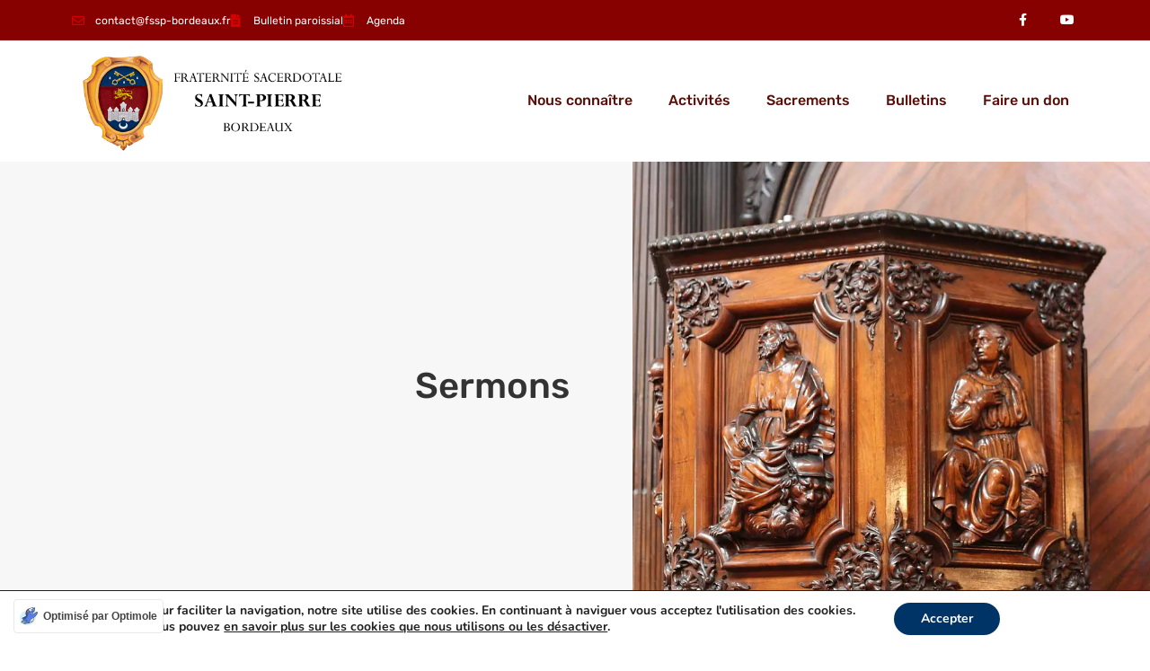

--- FILE ---
content_type: text/html; charset=UTF-8
request_url: https://fssp-bordeaux.fr/tag/adultes/
body_size: 113659
content:
<!doctype html>
<html class=" optml_no_js " lang="fr-FR">
<head><meta charset="UTF-8"><script>if(navigator.userAgent.match(/MSIE|Internet Explorer/i)||navigator.userAgent.match(/Trident\/7\..*?rv:11/i)){var href=document.location.href;if(!href.match(/[?&]nowprocket/)){if(href.indexOf("?")==-1){if(href.indexOf("#")==-1){document.location.href=href+"?nowprocket=1"}else{document.location.href=href.replace("#","?nowprocket=1#")}}else{if(href.indexOf("#")==-1){document.location.href=href+"&nowprocket=1"}else{document.location.href=href.replace("#","&nowprocket=1#")}}}}</script><script>(()=>{class RocketLazyLoadScripts{constructor(){this.v="2.0.4",this.userEvents=["keydown","keyup","mousedown","mouseup","mousemove","mouseover","mouseout","touchmove","touchstart","touchend","touchcancel","wheel","click","dblclick","input"],this.attributeEvents=["onblur","onclick","oncontextmenu","ondblclick","onfocus","onmousedown","onmouseenter","onmouseleave","onmousemove","onmouseout","onmouseover","onmouseup","onmousewheel","onscroll","onsubmit"]}async t(){this.i(),this.o(),/iP(ad|hone)/.test(navigator.userAgent)&&this.h(),this.u(),this.l(this),this.m(),this.k(this),this.p(this),this._(),await Promise.all([this.R(),this.L()]),this.lastBreath=Date.now(),this.S(this),this.P(),this.D(),this.O(),this.M(),await this.C(this.delayedScripts.normal),await this.C(this.delayedScripts.defer),await this.C(this.delayedScripts.async),await this.T(),await this.F(),await this.j(),await this.A(),window.dispatchEvent(new Event("rocket-allScriptsLoaded")),this.everythingLoaded=!0,this.lastTouchEnd&&await new Promise(t=>setTimeout(t,500-Date.now()+this.lastTouchEnd)),this.I(),this.H(),this.U(),this.W()}i(){this.CSPIssue=sessionStorage.getItem("rocketCSPIssue"),document.addEventListener("securitypolicyviolation",t=>{this.CSPIssue||"script-src-elem"!==t.violatedDirective||"data"!==t.blockedURI||(this.CSPIssue=!0,sessionStorage.setItem("rocketCSPIssue",!0))},{isRocket:!0})}o(){window.addEventListener("pageshow",t=>{this.persisted=t.persisted,this.realWindowLoadedFired=!0},{isRocket:!0}),window.addEventListener("pagehide",()=>{this.onFirstUserAction=null},{isRocket:!0})}h(){let t;function e(e){t=e}window.addEventListener("touchstart",e,{isRocket:!0}),window.addEventListener("touchend",function i(o){o.changedTouches[0]&&t.changedTouches[0]&&Math.abs(o.changedTouches[0].pageX-t.changedTouches[0].pageX)<10&&Math.abs(o.changedTouches[0].pageY-t.changedTouches[0].pageY)<10&&o.timeStamp-t.timeStamp<200&&(window.removeEventListener("touchstart",e,{isRocket:!0}),window.removeEventListener("touchend",i,{isRocket:!0}),"INPUT"===o.target.tagName&&"text"===o.target.type||(o.target.dispatchEvent(new TouchEvent("touchend",{target:o.target,bubbles:!0})),o.target.dispatchEvent(new MouseEvent("mouseover",{target:o.target,bubbles:!0})),o.target.dispatchEvent(new PointerEvent("click",{target:o.target,bubbles:!0,cancelable:!0,detail:1,clientX:o.changedTouches[0].clientX,clientY:o.changedTouches[0].clientY})),event.preventDefault()))},{isRocket:!0})}q(t){this.userActionTriggered||("mousemove"!==t.type||this.firstMousemoveIgnored?"keyup"===t.type||"mouseover"===t.type||"mouseout"===t.type||(this.userActionTriggered=!0,this.onFirstUserAction&&this.onFirstUserAction()):this.firstMousemoveIgnored=!0),"click"===t.type&&t.preventDefault(),t.stopPropagation(),t.stopImmediatePropagation(),"touchstart"===this.lastEvent&&"touchend"===t.type&&(this.lastTouchEnd=Date.now()),"click"===t.type&&(this.lastTouchEnd=0),this.lastEvent=t.type,t.composedPath&&t.composedPath()[0].getRootNode()instanceof ShadowRoot&&(t.rocketTarget=t.composedPath()[0]),this.savedUserEvents.push(t)}u(){this.savedUserEvents=[],this.userEventHandler=this.q.bind(this),this.userEvents.forEach(t=>window.addEventListener(t,this.userEventHandler,{passive:!1,isRocket:!0})),document.addEventListener("visibilitychange",this.userEventHandler,{isRocket:!0})}U(){this.userEvents.forEach(t=>window.removeEventListener(t,this.userEventHandler,{passive:!1,isRocket:!0})),document.removeEventListener("visibilitychange",this.userEventHandler,{isRocket:!0}),this.savedUserEvents.forEach(t=>{(t.rocketTarget||t.target).dispatchEvent(new window[t.constructor.name](t.type,t))})}m(){const t="return false",e=Array.from(this.attributeEvents,t=>"data-rocket-"+t),i="["+this.attributeEvents.join("],[")+"]",o="[data-rocket-"+this.attributeEvents.join("],[data-rocket-")+"]",s=(e,i,o)=>{o&&o!==t&&(e.setAttribute("data-rocket-"+i,o),e["rocket"+i]=new Function("event",o),e.setAttribute(i,t))};new MutationObserver(t=>{for(const n of t)"attributes"===n.type&&(n.attributeName.startsWith("data-rocket-")||this.everythingLoaded?n.attributeName.startsWith("data-rocket-")&&this.everythingLoaded&&this.N(n.target,n.attributeName.substring(12)):s(n.target,n.attributeName,n.target.getAttribute(n.attributeName))),"childList"===n.type&&n.addedNodes.forEach(t=>{if(t.nodeType===Node.ELEMENT_NODE)if(this.everythingLoaded)for(const i of[t,...t.querySelectorAll(o)])for(const t of i.getAttributeNames())e.includes(t)&&this.N(i,t.substring(12));else for(const e of[t,...t.querySelectorAll(i)])for(const t of e.getAttributeNames())this.attributeEvents.includes(t)&&s(e,t,e.getAttribute(t))})}).observe(document,{subtree:!0,childList:!0,attributeFilter:[...this.attributeEvents,...e]})}I(){this.attributeEvents.forEach(t=>{document.querySelectorAll("[data-rocket-"+t+"]").forEach(e=>{this.N(e,t)})})}N(t,e){const i=t.getAttribute("data-rocket-"+e);i&&(t.setAttribute(e,i),t.removeAttribute("data-rocket-"+e))}k(t){Object.defineProperty(HTMLElement.prototype,"onclick",{get(){return this.rocketonclick||null},set(e){this.rocketonclick=e,this.setAttribute(t.everythingLoaded?"onclick":"data-rocket-onclick","this.rocketonclick(event)")}})}S(t){function e(e,i){let o=e[i];e[i]=null,Object.defineProperty(e,i,{get:()=>o,set(s){t.everythingLoaded?o=s:e["rocket"+i]=o=s}})}e(document,"onreadystatechange"),e(window,"onload"),e(window,"onpageshow");try{Object.defineProperty(document,"readyState",{get:()=>t.rocketReadyState,set(e){t.rocketReadyState=e},configurable:!0}),document.readyState="loading"}catch(t){console.log("WPRocket DJE readyState conflict, bypassing")}}l(t){this.originalAddEventListener=EventTarget.prototype.addEventListener,this.originalRemoveEventListener=EventTarget.prototype.removeEventListener,this.savedEventListeners=[],EventTarget.prototype.addEventListener=function(e,i,o){o&&o.isRocket||!t.B(e,this)&&!t.userEvents.includes(e)||t.B(e,this)&&!t.userActionTriggered||e.startsWith("rocket-")||t.everythingLoaded?t.originalAddEventListener.call(this,e,i,o):(t.savedEventListeners.push({target:this,remove:!1,type:e,func:i,options:o}),"mouseenter"!==e&&"mouseleave"!==e||t.originalAddEventListener.call(this,e,t.savedUserEvents.push,o))},EventTarget.prototype.removeEventListener=function(e,i,o){o&&o.isRocket||!t.B(e,this)&&!t.userEvents.includes(e)||t.B(e,this)&&!t.userActionTriggered||e.startsWith("rocket-")||t.everythingLoaded?t.originalRemoveEventListener.call(this,e,i,o):t.savedEventListeners.push({target:this,remove:!0,type:e,func:i,options:o})}}J(t,e){this.savedEventListeners=this.savedEventListeners.filter(i=>{let o=i.type,s=i.target||window;return e!==o||t!==s||(this.B(o,s)&&(i.type="rocket-"+o),this.$(i),!1)})}H(){EventTarget.prototype.addEventListener=this.originalAddEventListener,EventTarget.prototype.removeEventListener=this.originalRemoveEventListener,this.savedEventListeners.forEach(t=>this.$(t))}$(t){t.remove?this.originalRemoveEventListener.call(t.target,t.type,t.func,t.options):this.originalAddEventListener.call(t.target,t.type,t.func,t.options)}p(t){let e;function i(e){return t.everythingLoaded?e:e.split(" ").map(t=>"load"===t||t.startsWith("load.")?"rocket-jquery-load":t).join(" ")}function o(o){function s(e){const s=o.fn[e];o.fn[e]=o.fn.init.prototype[e]=function(){return this[0]===window&&t.userActionTriggered&&("string"==typeof arguments[0]||arguments[0]instanceof String?arguments[0]=i(arguments[0]):"object"==typeof arguments[0]&&Object.keys(arguments[0]).forEach(t=>{const e=arguments[0][t];delete arguments[0][t],arguments[0][i(t)]=e})),s.apply(this,arguments),this}}if(o&&o.fn&&!t.allJQueries.includes(o)){const e={DOMContentLoaded:[],"rocket-DOMContentLoaded":[]};for(const t in e)document.addEventListener(t,()=>{e[t].forEach(t=>t())},{isRocket:!0});o.fn.ready=o.fn.init.prototype.ready=function(i){function s(){parseInt(o.fn.jquery)>2?setTimeout(()=>i.bind(document)(o)):i.bind(document)(o)}return"function"==typeof i&&(t.realDomReadyFired?!t.userActionTriggered||t.fauxDomReadyFired?s():e["rocket-DOMContentLoaded"].push(s):e.DOMContentLoaded.push(s)),o([])},s("on"),s("one"),s("off"),t.allJQueries.push(o)}e=o}t.allJQueries=[],o(window.jQuery),Object.defineProperty(window,"jQuery",{get:()=>e,set(t){o(t)}})}P(){const t=new Map;document.write=document.writeln=function(e){const i=document.currentScript,o=document.createRange(),s=i.parentElement;let n=t.get(i);void 0===n&&(n=i.nextSibling,t.set(i,n));const c=document.createDocumentFragment();o.setStart(c,0),c.appendChild(o.createContextualFragment(e)),s.insertBefore(c,n)}}async R(){return new Promise(t=>{this.userActionTriggered?t():this.onFirstUserAction=t})}async L(){return new Promise(t=>{document.addEventListener("DOMContentLoaded",()=>{this.realDomReadyFired=!0,t()},{isRocket:!0})})}async j(){return this.realWindowLoadedFired?Promise.resolve():new Promise(t=>{window.addEventListener("load",t,{isRocket:!0})})}M(){this.pendingScripts=[];this.scriptsMutationObserver=new MutationObserver(t=>{for(const e of t)e.addedNodes.forEach(t=>{"SCRIPT"!==t.tagName||t.noModule||t.isWPRocket||this.pendingScripts.push({script:t,promise:new Promise(e=>{const i=()=>{const i=this.pendingScripts.findIndex(e=>e.script===t);i>=0&&this.pendingScripts.splice(i,1),e()};t.addEventListener("load",i,{isRocket:!0}),t.addEventListener("error",i,{isRocket:!0}),setTimeout(i,1e3)})})})}),this.scriptsMutationObserver.observe(document,{childList:!0,subtree:!0})}async F(){await this.X(),this.pendingScripts.length?(await this.pendingScripts[0].promise,await this.F()):this.scriptsMutationObserver.disconnect()}D(){this.delayedScripts={normal:[],async:[],defer:[]},document.querySelectorAll("script[type$=rocketlazyloadscript]").forEach(t=>{t.hasAttribute("data-rocket-src")?t.hasAttribute("async")&&!1!==t.async?this.delayedScripts.async.push(t):t.hasAttribute("defer")&&!1!==t.defer||"module"===t.getAttribute("data-rocket-type")?this.delayedScripts.defer.push(t):this.delayedScripts.normal.push(t):this.delayedScripts.normal.push(t)})}async _(){await this.L();let t=[];document.querySelectorAll("script[type$=rocketlazyloadscript][data-rocket-src]").forEach(e=>{let i=e.getAttribute("data-rocket-src");if(i&&!i.startsWith("data:")){i.startsWith("//")&&(i=location.protocol+i);try{const o=new URL(i).origin;o!==location.origin&&t.push({src:o,crossOrigin:e.crossOrigin||"module"===e.getAttribute("data-rocket-type")})}catch(t){}}}),t=[...new Map(t.map(t=>[JSON.stringify(t),t])).values()],this.Y(t,"preconnect")}async G(t){if(await this.K(),!0!==t.noModule||!("noModule"in HTMLScriptElement.prototype))return new Promise(e=>{let i;function o(){(i||t).setAttribute("data-rocket-status","executed"),e()}try{if(navigator.userAgent.includes("Firefox/")||""===navigator.vendor||this.CSPIssue)i=document.createElement("script"),[...t.attributes].forEach(t=>{let e=t.nodeName;"type"!==e&&("data-rocket-type"===e&&(e="type"),"data-rocket-src"===e&&(e="src"),i.setAttribute(e,t.nodeValue))}),t.text&&(i.text=t.text),t.nonce&&(i.nonce=t.nonce),i.hasAttribute("src")?(i.addEventListener("load",o,{isRocket:!0}),i.addEventListener("error",()=>{i.setAttribute("data-rocket-status","failed-network"),e()},{isRocket:!0}),setTimeout(()=>{i.isConnected||e()},1)):(i.text=t.text,o()),i.isWPRocket=!0,t.parentNode.replaceChild(i,t);else{const i=t.getAttribute("data-rocket-type"),s=t.getAttribute("data-rocket-src");i?(t.type=i,t.removeAttribute("data-rocket-type")):t.removeAttribute("type"),t.addEventListener("load",o,{isRocket:!0}),t.addEventListener("error",i=>{this.CSPIssue&&i.target.src.startsWith("data:")?(console.log("WPRocket: CSP fallback activated"),t.removeAttribute("src"),this.G(t).then(e)):(t.setAttribute("data-rocket-status","failed-network"),e())},{isRocket:!0}),s?(t.fetchPriority="high",t.removeAttribute("data-rocket-src"),t.src=s):t.src="data:text/javascript;base64,"+window.btoa(unescape(encodeURIComponent(t.text)))}}catch(i){t.setAttribute("data-rocket-status","failed-transform"),e()}});t.setAttribute("data-rocket-status","skipped")}async C(t){const e=t.shift();return e?(e.isConnected&&await this.G(e),this.C(t)):Promise.resolve()}O(){this.Y([...this.delayedScripts.normal,...this.delayedScripts.defer,...this.delayedScripts.async],"preload")}Y(t,e){this.trash=this.trash||[];let i=!0;var o=document.createDocumentFragment();t.forEach(t=>{const s=t.getAttribute&&t.getAttribute("data-rocket-src")||t.src;if(s&&!s.startsWith("data:")){const n=document.createElement("link");n.href=s,n.rel=e,"preconnect"!==e&&(n.as="script",n.fetchPriority=i?"high":"low"),t.getAttribute&&"module"===t.getAttribute("data-rocket-type")&&(n.crossOrigin=!0),t.crossOrigin&&(n.crossOrigin=t.crossOrigin),t.integrity&&(n.integrity=t.integrity),t.nonce&&(n.nonce=t.nonce),o.appendChild(n),this.trash.push(n),i=!1}}),document.head.appendChild(o)}W(){this.trash.forEach(t=>t.remove())}async T(){try{document.readyState="interactive"}catch(t){}this.fauxDomReadyFired=!0;try{await this.K(),this.J(document,"readystatechange"),document.dispatchEvent(new Event("rocket-readystatechange")),await this.K(),document.rocketonreadystatechange&&document.rocketonreadystatechange(),await this.K(),this.J(document,"DOMContentLoaded"),document.dispatchEvent(new Event("rocket-DOMContentLoaded")),await this.K(),this.J(window,"DOMContentLoaded"),window.dispatchEvent(new Event("rocket-DOMContentLoaded"))}catch(t){console.error(t)}}async A(){try{document.readyState="complete"}catch(t){}try{await this.K(),this.J(document,"readystatechange"),document.dispatchEvent(new Event("rocket-readystatechange")),await this.K(),document.rocketonreadystatechange&&document.rocketonreadystatechange(),await this.K(),this.J(window,"load"),window.dispatchEvent(new Event("rocket-load")),await this.K(),window.rocketonload&&window.rocketonload(),await this.K(),this.allJQueries.forEach(t=>t(window).trigger("rocket-jquery-load")),await this.K(),this.J(window,"pageshow");const t=new Event("rocket-pageshow");t.persisted=this.persisted,window.dispatchEvent(t),await this.K(),window.rocketonpageshow&&window.rocketonpageshow({persisted:this.persisted})}catch(t){console.error(t)}}async K(){Date.now()-this.lastBreath>45&&(await this.X(),this.lastBreath=Date.now())}async X(){return document.hidden?new Promise(t=>setTimeout(t)):new Promise(t=>requestAnimationFrame(t))}B(t,e){return e===document&&"readystatechange"===t||(e===document&&"DOMContentLoaded"===t||(e===window&&"DOMContentLoaded"===t||(e===window&&"load"===t||e===window&&"pageshow"===t)))}static run(){(new RocketLazyLoadScripts).t()}}RocketLazyLoadScripts.run()})();</script>
	
	<meta name="viewport" content="width=device-width, initial-scale=1">
	<link rel="profile" href="https://gmpg.org/xfn/11">
	<link rel="dns-prefetch" href="//tracker.wpserveur.net"><script type="rocketlazyloadscript" id=optmlpreload></script><meta name='robots' content='index, follow, max-image-preview:large, max-snippet:-1, max-video-preview:-1' />
	<style></style>
	
	<!-- This site is optimized with the Yoast SEO plugin v26.4 - https://yoast.com/wordpress/plugins/seo/ -->
	<title>adultes Archives - Fraternité Saint-Pierre dans l&#039;archidiocèse de Bordeaux</title>
<link data-rocket-prefetch href="https://tracker.wpserveur.net" rel="dns-prefetch">
<link data-rocket-prefetch href="https://www.googletagmanager.com" rel="dns-prefetch">
<link data-rocket-prefetch href="https://mluij1qwsgus.i.optimole.com" rel="dns-prefetch">
<link data-rocket-prefetch href="https://fonts.googleapis.com" rel="dns-prefetch">
<link data-rocket-preload as="style" href="https://fonts.googleapis.com/css?family=Abril%20FatFace%3A400%2C400i%2C700%2C700i%7CAlegreya%3A400%2C400i%2C700%2C700i%7CAlegreya%20Sans%3A400%2C400i%2C700%2C700i%7CAmatic%20SC%3A400%2C400i%2C700%2C700i%7CAnonymous%20Pro%3A400%2C400i%2C700%2C700i%7CArchitects%20Daughter%3A400%2C400i%2C700%2C700i%7CArchivo%3A400%2C400i%2C700%2C700i%7CArchivo%20Narrow%3A400%2C400i%2C700%2C700i%7CAsap%3A400%2C400i%2C700%2C700i%7CBarlow%3A400%2C400i%2C700%2C700i%7CBioRhyme%3A400%2C400i%2C700%2C700i%7CBonbon%3A400%2C400i%2C700%2C700i%7CCabin%3A400%2C400i%2C700%2C700i%7CCairo%3A400%2C400i%2C700%2C700i%7CCardo%3A400%2C400i%2C700%2C700i%7CChivo%3A400%2C400i%2C700%2C700i%7CConcert%20One%3A400%2C400i%2C700%2C700i%7CCormorant%3A400%2C400i%2C700%2C700i%7CCrimson%20Text%3A400%2C400i%2C700%2C700i%7CEczar%3A400%2C400i%2C700%2C700i%7CExo%202%3A400%2C400i%2C700%2C700i%7CFira%20Sans%3A400%2C400i%2C700%2C700i%7CFjalla%20One%3A400%2C400i%2C700%2C700i%7CFrank%20Ruhl%20Libre%3A400%2C400i%2C700%2C700i%7CGreat%20Vibes%3A400%2C400i%2C700%2C700i%7CHeebo%3A400%2C400i%2C700%2C700i%7CIBM%20Plex%3A400%2C400i%2C700%2C700i%7CInconsolata%3A400%2C400i%2C700%2C700i%7CIndie%20Flower%3A400%2C400i%2C700%2C700i%7CInknut%20Antiqua%3A400%2C400i%2C700%2C700i%7CInter%3A400%2C400i%2C700%2C700i%7CKarla%3A400%2C400i%2C700%2C700i%7CLibre%20Baskerville%3A400%2C400i%2C700%2C700i%7CLibre%20Franklin%3A400%2C400i%2C700%2C700i%7CMontserrat%3A400%2C400i%2C700%2C700i%7CNeuton%3A400%2C400i%2C700%2C700i%7CNotable%3A400%2C400i%2C700%2C700i%7CNothing%20You%20Could%20Do%3A400%2C400i%2C700%2C700i%7CNoto%20Sans%3A400%2C400i%2C700%2C700i%7CNunito%3A400%2C400i%2C700%2C700i%7COld%20Standard%20TT%3A400%2C400i%2C700%2C700i%7COxygen%3A400%2C400i%2C700%2C700i%7CPacifico%3A400%2C400i%2C700%2C700i%7CPoppins%3A400%2C400i%2C700%2C700i%7CProza%20Libre%3A400%2C400i%2C700%2C700i%7CPT%20Sans%3A400%2C400i%2C700%2C700i%7CPT%20Serif%3A400%2C400i%2C700%2C700i%7CRakkas%3A400%2C400i%2C700%2C700i%7CReenie%20Beanie%3A400%2C400i%2C700%2C700i%7CRoboto%20Slab%3A400%2C400i%2C700%2C700i%7CRopa%20Sans%3A400%2C400i%2C700%2C700i%7CRubik%3A400%2C400i%2C700%2C700i%7CShadows%20Into%20Light%3A400%2C400i%2C700%2C700i%7CSpace%20Mono%3A400%2C400i%2C700%2C700i%7CSpectral%3A400%2C400i%2C700%2C700i%7CSue%20Ellen%20Francisco%3A400%2C400i%2C700%2C700i%7CTitillium%20Web%3A400%2C400i%2C700%2C700i%7CUbuntu%3A400%2C400i%2C700%2C700i%7CVarela%3A400%2C400i%2C700%2C700i%7CVollkorn%3A400%2C400i%2C700%2C700i%7CWork%20Sans%3A400%2C400i%2C700%2C700i%7CYatra%20One%3A400%2C400i%2C700%2C700i&#038;display=swap" rel="preload">
<link href="https://fonts.googleapis.com/css?family=Abril%20FatFace%3A400%2C400i%2C700%2C700i%7CAlegreya%3A400%2C400i%2C700%2C700i%7CAlegreya%20Sans%3A400%2C400i%2C700%2C700i%7CAmatic%20SC%3A400%2C400i%2C700%2C700i%7CAnonymous%20Pro%3A400%2C400i%2C700%2C700i%7CArchitects%20Daughter%3A400%2C400i%2C700%2C700i%7CArchivo%3A400%2C400i%2C700%2C700i%7CArchivo%20Narrow%3A400%2C400i%2C700%2C700i%7CAsap%3A400%2C400i%2C700%2C700i%7CBarlow%3A400%2C400i%2C700%2C700i%7CBioRhyme%3A400%2C400i%2C700%2C700i%7CBonbon%3A400%2C400i%2C700%2C700i%7CCabin%3A400%2C400i%2C700%2C700i%7CCairo%3A400%2C400i%2C700%2C700i%7CCardo%3A400%2C400i%2C700%2C700i%7CChivo%3A400%2C400i%2C700%2C700i%7CConcert%20One%3A400%2C400i%2C700%2C700i%7CCormorant%3A400%2C400i%2C700%2C700i%7CCrimson%20Text%3A400%2C400i%2C700%2C700i%7CEczar%3A400%2C400i%2C700%2C700i%7CExo%202%3A400%2C400i%2C700%2C700i%7CFira%20Sans%3A400%2C400i%2C700%2C700i%7CFjalla%20One%3A400%2C400i%2C700%2C700i%7CFrank%20Ruhl%20Libre%3A400%2C400i%2C700%2C700i%7CGreat%20Vibes%3A400%2C400i%2C700%2C700i%7CHeebo%3A400%2C400i%2C700%2C700i%7CIBM%20Plex%3A400%2C400i%2C700%2C700i%7CInconsolata%3A400%2C400i%2C700%2C700i%7CIndie%20Flower%3A400%2C400i%2C700%2C700i%7CInknut%20Antiqua%3A400%2C400i%2C700%2C700i%7CInter%3A400%2C400i%2C700%2C700i%7CKarla%3A400%2C400i%2C700%2C700i%7CLibre%20Baskerville%3A400%2C400i%2C700%2C700i%7CLibre%20Franklin%3A400%2C400i%2C700%2C700i%7CMontserrat%3A400%2C400i%2C700%2C700i%7CNeuton%3A400%2C400i%2C700%2C700i%7CNotable%3A400%2C400i%2C700%2C700i%7CNothing%20You%20Could%20Do%3A400%2C400i%2C700%2C700i%7CNoto%20Sans%3A400%2C400i%2C700%2C700i%7CNunito%3A400%2C400i%2C700%2C700i%7COld%20Standard%20TT%3A400%2C400i%2C700%2C700i%7COxygen%3A400%2C400i%2C700%2C700i%7CPacifico%3A400%2C400i%2C700%2C700i%7CPoppins%3A400%2C400i%2C700%2C700i%7CProza%20Libre%3A400%2C400i%2C700%2C700i%7CPT%20Sans%3A400%2C400i%2C700%2C700i%7CPT%20Serif%3A400%2C400i%2C700%2C700i%7CRakkas%3A400%2C400i%2C700%2C700i%7CReenie%20Beanie%3A400%2C400i%2C700%2C700i%7CRoboto%20Slab%3A400%2C400i%2C700%2C700i%7CRopa%20Sans%3A400%2C400i%2C700%2C700i%7CRubik%3A400%2C400i%2C700%2C700i%7CShadows%20Into%20Light%3A400%2C400i%2C700%2C700i%7CSpace%20Mono%3A400%2C400i%2C700%2C700i%7CSpectral%3A400%2C400i%2C700%2C700i%7CSue%20Ellen%20Francisco%3A400%2C400i%2C700%2C700i%7CTitillium%20Web%3A400%2C400i%2C700%2C700i%7CUbuntu%3A400%2C400i%2C700%2C700i%7CVarela%3A400%2C400i%2C700%2C700i%7CVollkorn%3A400%2C400i%2C700%2C700i%7CWork%20Sans%3A400%2C400i%2C700%2C700i%7CYatra%20One%3A400%2C400i%2C700%2C700i&#038;display=swap" media="print" onload="this.media=&#039;all&#039;" rel="stylesheet">
<noscript><link rel="stylesheet" href="https://fonts.googleapis.com/css?family=Abril%20FatFace%3A400%2C400i%2C700%2C700i%7CAlegreya%3A400%2C400i%2C700%2C700i%7CAlegreya%20Sans%3A400%2C400i%2C700%2C700i%7CAmatic%20SC%3A400%2C400i%2C700%2C700i%7CAnonymous%20Pro%3A400%2C400i%2C700%2C700i%7CArchitects%20Daughter%3A400%2C400i%2C700%2C700i%7CArchivo%3A400%2C400i%2C700%2C700i%7CArchivo%20Narrow%3A400%2C400i%2C700%2C700i%7CAsap%3A400%2C400i%2C700%2C700i%7CBarlow%3A400%2C400i%2C700%2C700i%7CBioRhyme%3A400%2C400i%2C700%2C700i%7CBonbon%3A400%2C400i%2C700%2C700i%7CCabin%3A400%2C400i%2C700%2C700i%7CCairo%3A400%2C400i%2C700%2C700i%7CCardo%3A400%2C400i%2C700%2C700i%7CChivo%3A400%2C400i%2C700%2C700i%7CConcert%20One%3A400%2C400i%2C700%2C700i%7CCormorant%3A400%2C400i%2C700%2C700i%7CCrimson%20Text%3A400%2C400i%2C700%2C700i%7CEczar%3A400%2C400i%2C700%2C700i%7CExo%202%3A400%2C400i%2C700%2C700i%7CFira%20Sans%3A400%2C400i%2C700%2C700i%7CFjalla%20One%3A400%2C400i%2C700%2C700i%7CFrank%20Ruhl%20Libre%3A400%2C400i%2C700%2C700i%7CGreat%20Vibes%3A400%2C400i%2C700%2C700i%7CHeebo%3A400%2C400i%2C700%2C700i%7CIBM%20Plex%3A400%2C400i%2C700%2C700i%7CInconsolata%3A400%2C400i%2C700%2C700i%7CIndie%20Flower%3A400%2C400i%2C700%2C700i%7CInknut%20Antiqua%3A400%2C400i%2C700%2C700i%7CInter%3A400%2C400i%2C700%2C700i%7CKarla%3A400%2C400i%2C700%2C700i%7CLibre%20Baskerville%3A400%2C400i%2C700%2C700i%7CLibre%20Franklin%3A400%2C400i%2C700%2C700i%7CMontserrat%3A400%2C400i%2C700%2C700i%7CNeuton%3A400%2C400i%2C700%2C700i%7CNotable%3A400%2C400i%2C700%2C700i%7CNothing%20You%20Could%20Do%3A400%2C400i%2C700%2C700i%7CNoto%20Sans%3A400%2C400i%2C700%2C700i%7CNunito%3A400%2C400i%2C700%2C700i%7COld%20Standard%20TT%3A400%2C400i%2C700%2C700i%7COxygen%3A400%2C400i%2C700%2C700i%7CPacifico%3A400%2C400i%2C700%2C700i%7CPoppins%3A400%2C400i%2C700%2C700i%7CProza%20Libre%3A400%2C400i%2C700%2C700i%7CPT%20Sans%3A400%2C400i%2C700%2C700i%7CPT%20Serif%3A400%2C400i%2C700%2C700i%7CRakkas%3A400%2C400i%2C700%2C700i%7CReenie%20Beanie%3A400%2C400i%2C700%2C700i%7CRoboto%20Slab%3A400%2C400i%2C700%2C700i%7CRopa%20Sans%3A400%2C400i%2C700%2C700i%7CRubik%3A400%2C400i%2C700%2C700i%7CShadows%20Into%20Light%3A400%2C400i%2C700%2C700i%7CSpace%20Mono%3A400%2C400i%2C700%2C700i%7CSpectral%3A400%2C400i%2C700%2C700i%7CSue%20Ellen%20Francisco%3A400%2C400i%2C700%2C700i%7CTitillium%20Web%3A400%2C400i%2C700%2C700i%7CUbuntu%3A400%2C400i%2C700%2C700i%7CVarela%3A400%2C400i%2C700%2C700i%7CVollkorn%3A400%2C400i%2C700%2C700i%7CWork%20Sans%3A400%2C400i%2C700%2C700i%7CYatra%20One%3A400%2C400i%2C700%2C700i&#038;display=swap"></noscript>
<link crossorigin data-rocket-preload as="font" href="https://fssp-bordeaux.fr/wp-content/plugins/elementor/assets/lib/font-awesome/webfonts/fa-solid-900.woff2" rel="preload">
<link crossorigin data-rocket-preload as="font" href="https://fssp-bordeaux.fr/wp-content/plugins/events-widgets-for-elementor-and-the-events-calendar/assets/css/font/ectbeicons.woff2?24096328" rel="preload">
<link crossorigin data-rocket-preload as="font" href="https://fssp-bordeaux.fr/wp-content/plugins/elementor/assets/lib/eicons/fonts/eicons.woff2?5.44.0" rel="preload">
<link crossorigin data-rocket-preload as="font" href="https://fssp-bordeaux.fr/wp-content/plugins/gdpr-cookie-compliance/dist/fonts/nunito-v8-latin-regular.woff2" rel="preload">
<link crossorigin data-rocket-preload as="font" href="https://fssp-bordeaux.fr/wp-content/plugins/gdpr-cookie-compliance/dist/fonts/nunito-v8-latin-700.woff2" rel="preload">
<link crossorigin data-rocket-preload as="font" href="https://fssp-bordeaux.fr/wp-content/uploads/elementor/google-fonts/fonts/roboto-kfo7cnqeu92fr1me7ksn66agldtyluama3yuba.woff2" rel="preload">
<link crossorigin data-rocket-preload as="font" href="https://fssp-bordeaux.fr/wp-content/uploads/elementor/google-fonts/fonts/rubik-ijwebxyifdniv7nenx661a.woff2" rel="preload">
<link crossorigin data-rocket-preload as="font" href="https://fssp-bordeaux.fr/wp-content/uploads/elementor/google-fonts/fonts/rubik-ijwkbxyifdniv7nbrxw.woff2" rel="preload">
<link crossorigin data-rocket-preload as="font" href="https://fssp-bordeaux.fr/wp-content/plugins/elementor/assets/lib/font-awesome/webfonts/fa-regular-400.woff2" rel="preload">
<link crossorigin data-rocket-preload as="font" href="https://fssp-bordeaux.fr/wp-content/plugins/elementor/assets/lib/font-awesome/webfonts/fa-brands-400.woff2" rel="preload">
<link crossorigin data-rocket-preload as="font" href="https://fonts.gstatic.com/s/nunito/v32/XRXX3I6Li01BKofIMNaORs71cA.woff2" rel="preload">
<link crossorigin data-rocket-preload as="font" href="https://fonts.gstatic.com/s/nunito/v32/XRXX3I6Li01BKofIMNaHRs71cA.woff2" rel="preload">
<link crossorigin data-rocket-preload as="font" href="https://fonts.gstatic.com/s/nunito/v32/XRXX3I6Li01BKofIMNaMRs71cA.woff2" rel="preload">
<link crossorigin data-rocket-preload as="font" href="https://fonts.gstatic.com/s/nunito/v32/XRXX3I6Li01BKofIMNaNRs71cA.woff2" rel="preload">
<link crossorigin data-rocket-preload as="font" href="https://fonts.gstatic.com/s/nunito/v32/XRXX3I6Li01BKofIMNaDRs4.woff2" rel="preload">
<link crossorigin data-rocket-preload as="font" href="https://fonts.gstatic.com/s/nunito/v32/XRXV3I6Li01BKofIOOaBXso.woff2" rel="preload">
<link crossorigin data-rocket-preload as="font" href="https://fonts.gstatic.com/s/nunito/v32/XRXV3I6Li01BKofIMeaBXso.woff2" rel="preload">
<link crossorigin data-rocket-preload as="font" href="https://fonts.gstatic.com/s/nunito/v32/XRXV3I6Li01BKofIOuaBXso.woff2" rel="preload">
<link crossorigin data-rocket-preload as="font" href="https://fonts.gstatic.com/s/nunito/v32/XRXV3I6Li01BKofIO-aBXso.woff2" rel="preload">
<link crossorigin data-rocket-preload as="font" href="https://fonts.gstatic.com/s/nunito/v32/XRXV3I6Li01BKofINeaB.woff2" rel="preload">
<link crossorigin data-rocket-preload as="font" href="https://fonts.gstatic.com/s/rubik/v31/iJWKBXyIfDnIV7nBrXw.woff2" rel="preload">
<style id="wpr-usedcss">img:is([sizes=auto i],[sizes^="auto," i]){contain-intrinsic-size:3000px 1500px}:root{--tec-border-radius-default:4px;--tec-border-width-week-event:2px;--tec-box-shadow-default:0 2px 5px 0 var(--tec-color-box-shadow);--tec-box-shadow-tooltip:0 2px 12px 0 var(--tec-color-box-shadow);--tec-box-shadow-card:0 1px 6px 2px var(--tec-color-box-shadow);--tec-box-shadow-multiday:16px 6px 6px -2px var(--tec-color-box-shadow-secondary);--tec-form-color-background:var(--tec-color-background);--tec-form-color-border-default:var(--tec-color-text-primary);--tec-form-color-border-active:var(--tec-color-accent-secondary);--tec-form-color-border-secondary:var(--tec-color-border-tertiary);--tec-form-color-accent-primary:var(--tec-color-accent-primary);--tec-form-box-shadow-default:var(--tec-box-shadow-default);--tec-opacity-background:0.07;--tec-opacity-select-highlighted:0.3;--tec-opacity-icon-hover:0.8;--tec-opacity-icon-active:0.9;--tec-opacity-default:1;--tec-transition:all 0.2s ease;--tec-transition-background-color:background-color 0.2s ease;--tec-transition-color-border-color:color 0.2s ease,border-color 0.2s ease;--tec-transition-transform:transform 0.2s ease;--tec-transition-border-color:border-color 0.2s ease;--tec-transition-color:color 0.2s ease;--tec-transition-opacity:opacity 0.2s ease;--tec-font-family-sans-serif:"Helvetica Neue",Helvetica,-apple-system,BlinkMacSystemFont,Roboto,Arial,sans-serif;--tec-font-weight-regular:400;--tec-font-weight-bold:700;--tec-font-size-0:11px;--tec-font-size-1:12px;--tec-font-size-2:14px;--tec-font-size-3:16px;--tec-font-size-4:18px;--tec-font-size-5:20px;--tec-font-size-6:22px;--tec-font-size-7:24px;--tec-font-size-8:28px;--tec-font-size-9:32px;--tec-font-size-10:42px;--tec-line-height-0:1.38;--tec-line-height-1:1.42;--tec-line-height-2:1.5;--tec-line-height-3:1.62}:where(.wp-block-button__link){border-radius:9999px;box-shadow:none;padding:calc(.667em + 2px) calc(1.333em + 2px);text-decoration:none}:root :where(.wp-block-button .wp-block-button__link.is-style-outline),:root :where(.wp-block-button.is-style-outline>.wp-block-button__link){border:2px solid;padding:.667em 1.333em}:root :where(.wp-block-button .wp-block-button__link.is-style-outline:not(.has-text-color)),:root :where(.wp-block-button.is-style-outline>.wp-block-button__link:not(.has-text-color)){color:currentColor}:root :where(.wp-block-button .wp-block-button__link.is-style-outline:not(.has-background)),:root :where(.wp-block-button.is-style-outline>.wp-block-button__link:not(.has-background)){background-color:initial;background-image:none}:where(.wp-block-calendar table:not(.has-background) th){background:#ddd}:where(.wp-block-columns){margin-bottom:1.75em}:where(.wp-block-columns.has-background){padding:1.25em 2.375em}:where(.wp-block-post-comments input[type=submit]){border:none}:where(.wp-block-cover-image:not(.has-text-color)),:where(.wp-block-cover:not(.has-text-color)){color:#fff}:where(.wp-block-cover-image.is-light:not(.has-text-color)),:where(.wp-block-cover.is-light:not(.has-text-color)){color:#000}:root :where(.wp-block-cover h1:not(.has-text-color)),:root :where(.wp-block-cover h2:not(.has-text-color)),:root :where(.wp-block-cover h3:not(.has-text-color)),:root :where(.wp-block-cover h4:not(.has-text-color)),:root :where(.wp-block-cover h5:not(.has-text-color)),:root :where(.wp-block-cover h6:not(.has-text-color)),:root :where(.wp-block-cover p:not(.has-text-color)){color:inherit}:where(.wp-block-file){margin-bottom:1.5em}:where(.wp-block-file__button){border-radius:2em;display:inline-block;padding:.5em 1em}:where(.wp-block-file__button):is(a):active,:where(.wp-block-file__button):is(a):focus,:where(.wp-block-file__button):is(a):hover,:where(.wp-block-file__button):is(a):visited{box-shadow:none;color:#fff;opacity:.85;text-decoration:none}:where(.wp-block-group.wp-block-group-is-layout-constrained){position:relative}:root :where(.wp-block-image.is-style-rounded img,.wp-block-image .is-style-rounded img){border-radius:9999px}:where(.wp-block-latest-comments:not([style*=line-height] .wp-block-latest-comments__comment)){line-height:1.1}:where(.wp-block-latest-comments:not([style*=line-height] .wp-block-latest-comments__comment-excerpt p)){line-height:1.8}:root :where(.wp-block-latest-posts.is-grid){padding:0}:root :where(.wp-block-latest-posts.wp-block-latest-posts__list){padding-left:0}ul{box-sizing:border-box}:root :where(.wp-block-list.has-background){padding:1.25em 2.375em}:where(.wp-block-navigation.has-background .wp-block-navigation-item a:not(.wp-element-button)),:where(.wp-block-navigation.has-background .wp-block-navigation-submenu a:not(.wp-element-button)){padding:.5em 1em}:where(.wp-block-navigation .wp-block-navigation__submenu-container .wp-block-navigation-item a:not(.wp-element-button)),:where(.wp-block-navigation .wp-block-navigation__submenu-container .wp-block-navigation-submenu a:not(.wp-element-button)),:where(.wp-block-navigation .wp-block-navigation__submenu-container .wp-block-navigation-submenu button.wp-block-navigation-item__content),:where(.wp-block-navigation .wp-block-navigation__submenu-container .wp-block-pages-list__item button.wp-block-navigation-item__content){padding:.5em 1em}:root :where(p.has-background){padding:1.25em 2.375em}:where(p.has-text-color:not(.has-link-color)) a{color:inherit}:where(.wp-block-post-comments-form) input:not([type=submit]),:where(.wp-block-post-comments-form) textarea{border:1px solid #949494;font-family:inherit;font-size:1em}:where(.wp-block-post-comments-form) input:where(:not([type=submit]):not([type=checkbox])),:where(.wp-block-post-comments-form) textarea{padding:calc(.667em + 2px)}:where(.wp-block-post-excerpt){box-sizing:border-box;margin-bottom:var(--wp--style--block-gap);margin-top:var(--wp--style--block-gap)}:where(.wp-block-preformatted.has-background){padding:1.25em 2.375em}:where(.wp-block-search__button){border:1px solid #ccc;padding:6px 10px}:where(.wp-block-search__input){font-family:inherit;font-size:inherit;font-style:inherit;font-weight:inherit;letter-spacing:inherit;line-height:inherit;text-transform:inherit}:where(.wp-block-search__button-inside .wp-block-search__inside-wrapper){border:1px solid #949494;box-sizing:border-box;padding:4px}:where(.wp-block-search__button-inside .wp-block-search__inside-wrapper) .wp-block-search__input{border:none;border-radius:0;padding:0 4px}:where(.wp-block-search__button-inside .wp-block-search__inside-wrapper) .wp-block-search__input:focus{outline:0}:where(.wp-block-search__button-inside .wp-block-search__inside-wrapper) :where(.wp-block-search__button){padding:4px 8px}:root :where(.wp-block-separator.is-style-dots){height:auto;line-height:1;text-align:center}:root :where(.wp-block-separator.is-style-dots):before{color:currentColor;content:"···";font-family:serif;font-size:1.5em;letter-spacing:2em;padding-left:2em}:root :where(.wp-block-site-logo.is-style-rounded){border-radius:9999px}:where(.wp-block-social-links:not(.is-style-logos-only)) .wp-social-link{background-color:#f0f0f0;color:#444}:where(.wp-block-social-links:not(.is-style-logos-only)) .wp-social-link-amazon{background-color:#f90;color:#fff}:where(.wp-block-social-links:not(.is-style-logos-only)) .wp-social-link-bandcamp{background-color:#1ea0c3;color:#fff}:where(.wp-block-social-links:not(.is-style-logos-only)) .wp-social-link-behance{background-color:#0757fe;color:#fff}:where(.wp-block-social-links:not(.is-style-logos-only)) .wp-social-link-bluesky{background-color:#0a7aff;color:#fff}:where(.wp-block-social-links:not(.is-style-logos-only)) .wp-social-link-codepen{background-color:#1e1f26;color:#fff}:where(.wp-block-social-links:not(.is-style-logos-only)) .wp-social-link-deviantart{background-color:#02e49b;color:#fff}:where(.wp-block-social-links:not(.is-style-logos-only)) .wp-social-link-discord{background-color:#5865f2;color:#fff}:where(.wp-block-social-links:not(.is-style-logos-only)) .wp-social-link-dribbble{background-color:#e94c89;color:#fff}:where(.wp-block-social-links:not(.is-style-logos-only)) .wp-social-link-dropbox{background-color:#4280ff;color:#fff}:where(.wp-block-social-links:not(.is-style-logos-only)) .wp-social-link-etsy{background-color:#f45800;color:#fff}:where(.wp-block-social-links:not(.is-style-logos-only)) .wp-social-link-facebook{background-color:#0866ff;color:#fff}:where(.wp-block-social-links:not(.is-style-logos-only)) .wp-social-link-fivehundredpx{background-color:#000;color:#fff}:where(.wp-block-social-links:not(.is-style-logos-only)) .wp-social-link-flickr{background-color:#0461dd;color:#fff}:where(.wp-block-social-links:not(.is-style-logos-only)) .wp-social-link-foursquare{background-color:#e65678;color:#fff}:where(.wp-block-social-links:not(.is-style-logos-only)) .wp-social-link-github{background-color:#24292d;color:#fff}:where(.wp-block-social-links:not(.is-style-logos-only)) .wp-social-link-goodreads{background-color:#eceadd;color:#382110}:where(.wp-block-social-links:not(.is-style-logos-only)) .wp-social-link-google{background-color:#ea4434;color:#fff}:where(.wp-block-social-links:not(.is-style-logos-only)) .wp-social-link-gravatar{background-color:#1d4fc4;color:#fff}:where(.wp-block-social-links:not(.is-style-logos-only)) .wp-social-link-instagram{background-color:#f00075;color:#fff}:where(.wp-block-social-links:not(.is-style-logos-only)) .wp-social-link-lastfm{background-color:#e21b24;color:#fff}:where(.wp-block-social-links:not(.is-style-logos-only)) .wp-social-link-linkedin{background-color:#0d66c2;color:#fff}:where(.wp-block-social-links:not(.is-style-logos-only)) .wp-social-link-mastodon{background-color:#3288d4;color:#fff}:where(.wp-block-social-links:not(.is-style-logos-only)) .wp-social-link-medium{background-color:#000;color:#fff}:where(.wp-block-social-links:not(.is-style-logos-only)) .wp-social-link-meetup{background-color:#f6405f;color:#fff}:where(.wp-block-social-links:not(.is-style-logos-only)) .wp-social-link-patreon{background-color:#000;color:#fff}:where(.wp-block-social-links:not(.is-style-logos-only)) .wp-social-link-pinterest{background-color:#e60122;color:#fff}:where(.wp-block-social-links:not(.is-style-logos-only)) .wp-social-link-pocket{background-color:#ef4155;color:#fff}:where(.wp-block-social-links:not(.is-style-logos-only)) .wp-social-link-reddit{background-color:#ff4500;color:#fff}:where(.wp-block-social-links:not(.is-style-logos-only)) .wp-social-link-skype{background-color:#0478d7;color:#fff}:where(.wp-block-social-links:not(.is-style-logos-only)) .wp-social-link-snapchat{background-color:#fefc00;color:#fff;stroke:#000}:where(.wp-block-social-links:not(.is-style-logos-only)) .wp-social-link-soundcloud{background-color:#ff5600;color:#fff}:where(.wp-block-social-links:not(.is-style-logos-only)) .wp-social-link-spotify{background-color:#1bd760;color:#fff}:where(.wp-block-social-links:not(.is-style-logos-only)) .wp-social-link-telegram{background-color:#2aabee;color:#fff}:where(.wp-block-social-links:not(.is-style-logos-only)) .wp-social-link-threads{background-color:#000;color:#fff}:where(.wp-block-social-links:not(.is-style-logos-only)) .wp-social-link-tiktok{background-color:#000;color:#fff}:where(.wp-block-social-links:not(.is-style-logos-only)) .wp-social-link-tumblr{background-color:#011835;color:#fff}:where(.wp-block-social-links:not(.is-style-logos-only)) .wp-social-link-twitch{background-color:#6440a4;color:#fff}:where(.wp-block-social-links:not(.is-style-logos-only)) .wp-social-link-twitter{background-color:#1da1f2;color:#fff}:where(.wp-block-social-links:not(.is-style-logos-only)) .wp-social-link-vimeo{background-color:#1eb7ea;color:#fff}:where(.wp-block-social-links:not(.is-style-logos-only)) .wp-social-link-vk{background-color:#4680c2;color:#fff}:where(.wp-block-social-links:not(.is-style-logos-only)) .wp-social-link-wordpress{background-color:#3499cd;color:#fff}:where(.wp-block-social-links:not(.is-style-logos-only)) .wp-social-link-whatsapp{background-color:#25d366;color:#fff}:where(.wp-block-social-links:not(.is-style-logos-only)) .wp-social-link-x{background-color:#000;color:#fff}:where(.wp-block-social-links:not(.is-style-logos-only)) .wp-social-link-yelp{background-color:#d32422;color:#fff}:where(.wp-block-social-links:not(.is-style-logos-only)) .wp-social-link-youtube{background-color:red;color:#fff}:where(.wp-block-social-links.is-style-logos-only) .wp-social-link{background:0 0}:where(.wp-block-social-links.is-style-logos-only) .wp-social-link svg{height:1.25em;width:1.25em}:where(.wp-block-social-links.is-style-logos-only) .wp-social-link-amazon{color:#f90}:where(.wp-block-social-links.is-style-logos-only) .wp-social-link-bandcamp{color:#1ea0c3}:where(.wp-block-social-links.is-style-logos-only) .wp-social-link-behance{color:#0757fe}:where(.wp-block-social-links.is-style-logos-only) .wp-social-link-bluesky{color:#0a7aff}:where(.wp-block-social-links.is-style-logos-only) .wp-social-link-codepen{color:#1e1f26}:where(.wp-block-social-links.is-style-logos-only) .wp-social-link-deviantart{color:#02e49b}:where(.wp-block-social-links.is-style-logos-only) .wp-social-link-discord{color:#5865f2}:where(.wp-block-social-links.is-style-logos-only) .wp-social-link-dribbble{color:#e94c89}:where(.wp-block-social-links.is-style-logos-only) .wp-social-link-dropbox{color:#4280ff}:where(.wp-block-social-links.is-style-logos-only) .wp-social-link-etsy{color:#f45800}:where(.wp-block-social-links.is-style-logos-only) .wp-social-link-facebook{color:#0866ff}:where(.wp-block-social-links.is-style-logos-only) .wp-social-link-fivehundredpx{color:#000}:where(.wp-block-social-links.is-style-logos-only) .wp-social-link-flickr{color:#0461dd}:where(.wp-block-social-links.is-style-logos-only) .wp-social-link-foursquare{color:#e65678}:where(.wp-block-social-links.is-style-logos-only) .wp-social-link-github{color:#24292d}:where(.wp-block-social-links.is-style-logos-only) .wp-social-link-goodreads{color:#382110}:where(.wp-block-social-links.is-style-logos-only) .wp-social-link-google{color:#ea4434}:where(.wp-block-social-links.is-style-logos-only) .wp-social-link-gravatar{color:#1d4fc4}:where(.wp-block-social-links.is-style-logos-only) .wp-social-link-instagram{color:#f00075}:where(.wp-block-social-links.is-style-logos-only) .wp-social-link-lastfm{color:#e21b24}:where(.wp-block-social-links.is-style-logos-only) .wp-social-link-linkedin{color:#0d66c2}:where(.wp-block-social-links.is-style-logos-only) .wp-social-link-mastodon{color:#3288d4}:where(.wp-block-social-links.is-style-logos-only) .wp-social-link-medium{color:#000}:where(.wp-block-social-links.is-style-logos-only) .wp-social-link-meetup{color:#f6405f}:where(.wp-block-social-links.is-style-logos-only) .wp-social-link-patreon{color:#000}:where(.wp-block-social-links.is-style-logos-only) .wp-social-link-pinterest{color:#e60122}:where(.wp-block-social-links.is-style-logos-only) .wp-social-link-pocket{color:#ef4155}:where(.wp-block-social-links.is-style-logos-only) .wp-social-link-reddit{color:#ff4500}:where(.wp-block-social-links.is-style-logos-only) .wp-social-link-skype{color:#0478d7}:where(.wp-block-social-links.is-style-logos-only) .wp-social-link-snapchat{color:#fff;stroke:#000}:where(.wp-block-social-links.is-style-logos-only) .wp-social-link-soundcloud{color:#ff5600}:where(.wp-block-social-links.is-style-logos-only) .wp-social-link-spotify{color:#1bd760}:where(.wp-block-social-links.is-style-logos-only) .wp-social-link-telegram{color:#2aabee}:where(.wp-block-social-links.is-style-logos-only) .wp-social-link-threads{color:#000}:where(.wp-block-social-links.is-style-logos-only) .wp-social-link-tiktok{color:#000}:where(.wp-block-social-links.is-style-logos-only) .wp-social-link-tumblr{color:#011835}:where(.wp-block-social-links.is-style-logos-only) .wp-social-link-twitch{color:#6440a4}:where(.wp-block-social-links.is-style-logos-only) .wp-social-link-twitter{color:#1da1f2}:where(.wp-block-social-links.is-style-logos-only) .wp-social-link-vimeo{color:#1eb7ea}:where(.wp-block-social-links.is-style-logos-only) .wp-social-link-vk{color:#4680c2}:where(.wp-block-social-links.is-style-logos-only) .wp-social-link-whatsapp{color:#25d366}:where(.wp-block-social-links.is-style-logos-only) .wp-social-link-wordpress{color:#3499cd}:where(.wp-block-social-links.is-style-logos-only) .wp-social-link-x{color:#000}:where(.wp-block-social-links.is-style-logos-only) .wp-social-link-yelp{color:#d32422}:where(.wp-block-social-links.is-style-logos-only) .wp-social-link-youtube{color:red}:root :where(.wp-block-social-links .wp-social-link a){padding:.25em}:root :where(.wp-block-social-links.is-style-logos-only .wp-social-link a){padding:0}:root :where(.wp-block-social-links.is-style-pill-shape .wp-social-link a){padding-left:.6666666667em;padding-right:.6666666667em}:root :where(.wp-block-tag-cloud.is-style-outline){display:flex;flex-wrap:wrap;gap:1ch}:root :where(.wp-block-tag-cloud.is-style-outline a){border:1px solid;font-size:unset!important;margin-right:0;padding:1ch 2ch;text-decoration:none!important}:root :where(.wp-block-table-of-contents){box-sizing:border-box}:where(.wp-block-term-description){box-sizing:border-box;margin-bottom:var(--wp--style--block-gap);margin-top:var(--wp--style--block-gap)}:where(pre.wp-block-verse){font-family:inherit}:root{--wp--preset--font-size--normal:16px;--wp--preset--font-size--huge:42px}.screen-reader-text{border:0;clip-path:inset(50%);height:1px;margin:-1px;overflow:hidden;padding:0;position:absolute;width:1px;word-wrap:normal!important}.screen-reader-text:focus{background-color:#ddd;clip-path:none;color:#444;display:block;font-size:1em;height:auto;left:5px;line-height:normal;padding:15px 23px 14px;text-decoration:none;top:5px;width:auto;z-index:100000}html :where(.has-border-color){border-style:solid}html :where([style*=border-top-color]){border-top-style:solid}html :where([style*=border-right-color]){border-right-style:solid}html :where([style*=border-bottom-color]){border-bottom-style:solid}html :where([style*=border-left-color]){border-left-style:solid}html :where([style*=border-width]){border-style:solid}html :where([style*=border-top-width]){border-top-style:solid}html :where([style*=border-right-width]){border-right-style:solid}html :where([style*=border-bottom-width]){border-bottom-style:solid}html :where([style*=border-left-width]){border-left-style:solid}html :where(img[class*=wp-image-]){height:auto;max-width:100%}:where(figure){margin:0 0 1em}html :where(.is-position-sticky){--wp-admin--admin-bar--position-offset:var(--wp-admin--admin-bar--height,0px)}@media screen and (max-width:600px){html :where(.is-position-sticky){--wp-admin--admin-bar--position-offset:0px}}.mejs-container{clear:both;max-width:100%}.mejs-container *{font-family:Helvetica,Arial}.mejs-container,.mejs-container .mejs-controls{background:#222}.mejs-time{font-weight:400;word-wrap:normal}.mejs-controls a.mejs-horizontal-volume-slider{display:table}.mejs-controls .mejs-horizontal-volume-slider .mejs-horizontal-volume-current,.mejs-controls .mejs-time-rail .mejs-time-loaded{background:#fff}.mejs-controls .mejs-time-rail .mejs-time-current{background:#0073aa}.mejs-controls .mejs-horizontal-volume-slider .mejs-horizontal-volume-total,.mejs-controls .mejs-time-rail .mejs-time-total{background:rgba(255,255,255,.33)}.mejs-controls .mejs-horizontal-volume-slider .mejs-horizontal-volume-current,.mejs-controls .mejs-horizontal-volume-slider .mejs-horizontal-volume-total,.mejs-controls .mejs-time-rail span{border-radius:0}.mejs-controls button:hover{border:none;-webkit-box-shadow:none;box-shadow:none}.wp-video-shortcode video,video.wp-video-shortcode{max-width:100%;display:inline-block}.wp-playlist{border:1px solid #ccc;padding:10px;margin:12px 0 18px;font-size:14px;line-height:1.5}.wp-playlist video{display:inline-block;max-width:100%}.wp-playlist audio{display:none;max-width:100%;width:400px}.wp-playlist .mejs-container{margin:0;max-width:100%}.wp-playlist .mejs-controls .mejs-button button{outline:0}.wp-playlist-item{position:relative;cursor:pointer;padding:0 3px;border-bottom:1px solid #ccc}.wp-playlist-item:last-child{border-bottom:0}.wp-playlist-playing{font-weight:700;background:#f7f7f7}.wp-playlist-current-item{overflow:hidden;margin-bottom:10px;height:60px}.wp-playlist .wp-playlist-current-item img{float:left;max-width:60px;height:auto;margin-right:10px;padding:0;border:0}.rtl .wp-playlist .wp-playlist-current-item img{float:right;margin-left:10px;margin-right:0}[class*=wpv-page-selector]{margin-left:7px}.ui-datepicker-trigger{cursor:pointer}.tb-masonry{display:grid;grid-row-gap:0;grid-auto-rows:1px}:root{--wp--preset--aspect-ratio--square:1;--wp--preset--aspect-ratio--4-3:4/3;--wp--preset--aspect-ratio--3-4:3/4;--wp--preset--aspect-ratio--3-2:3/2;--wp--preset--aspect-ratio--2-3:2/3;--wp--preset--aspect-ratio--16-9:16/9;--wp--preset--aspect-ratio--9-16:9/16;--wp--preset--color--black:#000000;--wp--preset--color--cyan-bluish-gray:#abb8c3;--wp--preset--color--white:#ffffff;--wp--preset--color--pale-pink:#f78da7;--wp--preset--color--vivid-red:#cf2e2e;--wp--preset--color--luminous-vivid-orange:#ff6900;--wp--preset--color--luminous-vivid-amber:#fcb900;--wp--preset--color--light-green-cyan:#7bdcb5;--wp--preset--color--vivid-green-cyan:#00d084;--wp--preset--color--pale-cyan-blue:#8ed1fc;--wp--preset--color--vivid-cyan-blue:#0693e3;--wp--preset--color--vivid-purple:#9b51e0;--wp--preset--gradient--vivid-cyan-blue-to-vivid-purple:linear-gradient(135deg,rgba(6, 147, 227, 1) 0%,rgb(155, 81, 224) 100%);--wp--preset--gradient--light-green-cyan-to-vivid-green-cyan:linear-gradient(135deg,rgb(122, 220, 180) 0%,rgb(0, 208, 130) 100%);--wp--preset--gradient--luminous-vivid-amber-to-luminous-vivid-orange:linear-gradient(135deg,rgba(252, 185, 0, 1) 0%,rgba(255, 105, 0, 1) 100%);--wp--preset--gradient--luminous-vivid-orange-to-vivid-red:linear-gradient(135deg,rgba(255, 105, 0, 1) 0%,rgb(207, 46, 46) 100%);--wp--preset--gradient--very-light-gray-to-cyan-bluish-gray:linear-gradient(135deg,rgb(238, 238, 238) 0%,rgb(169, 184, 195) 100%);--wp--preset--gradient--cool-to-warm-spectrum:linear-gradient(135deg,rgb(74, 234, 220) 0%,rgb(151, 120, 209) 20%,rgb(207, 42, 186) 40%,rgb(238, 44, 130) 60%,rgb(251, 105, 98) 80%,rgb(254, 248, 76) 100%);--wp--preset--gradient--blush-light-purple:linear-gradient(135deg,rgb(255, 206, 236) 0%,rgb(152, 150, 240) 100%);--wp--preset--gradient--blush-bordeaux:linear-gradient(135deg,rgb(254, 205, 165) 0%,rgb(254, 45, 45) 50%,rgb(107, 0, 62) 100%);--wp--preset--gradient--luminous-dusk:linear-gradient(135deg,rgb(255, 203, 112) 0%,rgb(199, 81, 192) 50%,rgb(65, 88, 208) 100%);--wp--preset--gradient--pale-ocean:linear-gradient(135deg,rgb(255, 245, 203) 0%,rgb(182, 227, 212) 50%,rgb(51, 167, 181) 100%);--wp--preset--gradient--electric-grass:linear-gradient(135deg,rgb(202, 248, 128) 0%,rgb(113, 206, 126) 100%);--wp--preset--gradient--midnight:linear-gradient(135deg,rgb(2, 3, 129) 0%,rgb(40, 116, 252) 100%);--wp--preset--font-size--small:13px;--wp--preset--font-size--medium:20px;--wp--preset--font-size--large:36px;--wp--preset--font-size--x-large:42px;--wp--preset--spacing--20:0.44rem;--wp--preset--spacing--30:0.67rem;--wp--preset--spacing--40:1rem;--wp--preset--spacing--50:1.5rem;--wp--preset--spacing--60:2.25rem;--wp--preset--spacing--70:3.38rem;--wp--preset--spacing--80:5.06rem;--wp--preset--shadow--natural:6px 6px 9px rgba(0, 0, 0, .2);--wp--preset--shadow--deep:12px 12px 50px rgba(0, 0, 0, .4);--wp--preset--shadow--sharp:6px 6px 0px rgba(0, 0, 0, .2);--wp--preset--shadow--outlined:6px 6px 0px -3px rgba(255, 255, 255, 1),6px 6px rgba(0, 0, 0, 1);--wp--preset--shadow--crisp:6px 6px 0px rgba(0, 0, 0, 1)}:root{--wp--style--global--content-size:800px;--wp--style--global--wide-size:1200px}:where(body){margin:0}:where(.wp-site-blocks)>*{margin-block-start:24px;margin-block-end:0}:where(.wp-site-blocks)>:first-child{margin-block-start:0}:where(.wp-site-blocks)>:last-child{margin-block-end:0}:root{--wp--style--block-gap:24px}:root :where(.is-layout-flow)>:first-child{margin-block-start:0}:root :where(.is-layout-flow)>:last-child{margin-block-end:0}:root :where(.is-layout-flow)>*{margin-block-start:24px;margin-block-end:0}:root :where(.is-layout-constrained)>:first-child{margin-block-start:0}:root :where(.is-layout-constrained)>:last-child{margin-block-end:0}:root :where(.is-layout-constrained)>*{margin-block-start:24px;margin-block-end:0}:root :where(.is-layout-flex){gap:24px}:root :where(.is-layout-grid){gap:24px}body{padding-top:0;padding-right:0;padding-bottom:0;padding-left:0}a:where(:not(.wp-element-button)){text-decoration:underline}:root :where(.wp-element-button,.wp-block-button__link){background-color:#32373c;border-width:0;color:#fff;font-family:inherit;font-size:inherit;line-height:inherit;padding:calc(.667em + 2px) calc(1.333em + 2px);text-decoration:none}:root :where(.wp-block-pullquote){font-size:1.5em;line-height:1.6}:root{--tec-grid-gutter:48px;--tec-grid-gutter-negative:calc(var(--tec-grid-gutter)*-1);--tec-grid-gutter-half:calc(var(--tec-grid-gutter)/2);--tec-grid-gutter-half-negative:calc(var(--tec-grid-gutter-half)*-1);--tec-grid-gutter-small:42px;--tec-grid-gutter-small-negative:calc(var(--tec-grid-gutter-small)*-1);--tec-grid-gutter-small-half:calc(var(--tec-grid-gutter-small)/2);--tec-grid-gutter-small-half-negative:calc(var(--tec-grid-gutter-small-half)*-1);--tec-grid-gutter-page:42px;--tec-grid-gutter-page-small:19.5px;--tec-grid-width-default:1176px;--tec-grid-width-min:320px;--tec-grid-width:calc(var(--tec-grid-width-default) + var(--tec-grid-gutter-page)*2);--tec-grid-width-1-of-2:50%;--tec-grid-width-1-of-3:33.333%;--tec-grid-width-1-of-4:25%;--tec-grid-width-1-of-5:20%;--tec-grid-width-1-of-7:14.285%;--tec-grid-width-1-of-8:12.5%;--tec-grid-width-1-of-9:11.111%;--tec-spacer-0:4px;--tec-spacer-1:8px;--tec-spacer-2:12px;--tec-spacer-3:16px;--tec-spacer-4:20px;--tec-spacer-5:24px;--tec-spacer-6:28px;--tec-spacer-7:32px;--tec-spacer-8:40px;--tec-spacer-9:48px;--tec-spacer-10:56px;--tec-spacer-11:64px;--tec-spacer-12:80px;--tec-spacer-13:96px;--tec-spacer-14:160px;--tec-z-index-spinner-container:100;--tec-z-index-views-selector:30;--tec-z-index-dropdown:30;--tec-z-index-events-bar-button:20;--tec-z-index-search:10;--tec-z-index-filters:9;--tec-z-index-scroller:7;--tec-z-index-week-event-hover:5;--tec-z-index-map-event-hover:5;--tec-z-index-map-event-hover-actions:6;--tec-z-index-multiday-event:5;--tec-z-index-multiday-event-bar:2;--tec-color-text-primary:#141827;--tec-color-text-primary-light:#1418279e;--tec-color-text-secondary:#5d5d5d;--tec-color-text-disabled:#d5d5d5;--tec-color-text-events-title:var(--tec-color-text-primary);--tec-color-text-event-title:var(--tec-color-text-events-title);--tec-color-text-event-date:var(--tec-color-text-primary);--tec-color-text-secondary-event-date:var(--tec-color-text-secondary);--tec-color-icon-primary:#5d5d5d;--tec-color-icon-primary-alt:#757575;--tec-color-icon-secondary:#bababa;--tec-color-icon-active:#141827;--tec-color-icon-disabled:#d5d5d5;--tec-color-icon-focus:#334aff;--tec-color-icon-error:#da394d;--tec-color-event-icon:#141827;--tec-color-event-icon-hover:#334aff;--tec-color-accent-primary:#334aff;--tec-color-accent-primary-hover:#334affcc;--tec-color-accent-primary-active:#334affe6;--tec-color-accent-primary-background:#334aff12;--tec-color-accent-secondary:#141827;--tec-color-accent-secondary-hover:#141827cc;--tec-color-accent-secondary-active:#141827e6;--tec-color-accent-secondary-background:#14182712;--tec-color-button-primary:var(--tec-color-accent-primary);--tec-color-button-primary-hover:var(--tec-color-accent-primary-hover);--tec-color-button-primary-active:var(--tec-color-accent-primary-active);--tec-color-button-primary-background:var(--tec-color-accent-primary-background);--tec-color-button-secondary:var(--tec-color-accent-secondary);--tec-color-button-secondary-hover:var(--tec-color-accent-secondary-hover);--tec-color-button-secondary-active:var(--tec-color-accent-secondary-active);--tec-color-button-secondary-background:var(--tec-color-accent-secondary-background);--tec-color-link-primary:var(--tec-color-text-primary);--tec-color-link-accent:var(--tec-color-accent-primary);--tec-color-link-accent-hover:#334affcc;--tec-color-border-default:#d5d5d5;--tec-color-border-secondary:#e4e4e4;--tec-color-border-tertiary:#7d7d7d;--tec-color-border-hover:#5d5d5d;--tec-color-border-active:#141827;--tec-color-background:#fff;--tec-color-background-events:#0000;--tec-color-background-transparent:#fff9;--tec-color-background-secondary:#f7f6f6;--tec-color-background-messages:#14182712;--tec-color-background-secondary-hover:#f0eeee;--tec-color-background-error:#da394d14;--tec-color-box-shadow:rgba(#000,0.14);--tec-color-box-shadow-secondary:rgba(#000,0.1);--tec-color-scroll-track:rgba(#000,0.25);--tec-color-scroll-bar:rgba(#000,0.5);--tec-color-background-primary-multiday:#334aff3d;--tec-color-background-primary-multiday-hover:#334aff57;--tec-color-background-secondary-multiday:#1418273d;--tec-color-background-secondary-multiday-hover:#14182757;--tec-color-accent-primary-week-event:#334aff1a;--tec-color-accent-primary-week-event-hover:#334aff33;--tec-color-accent-primary-week-event-featured:#334aff0a;--tec-color-accent-primary-week-event-featured-hover:#334aff24;--tec-color-background-secondary-datepicker:var(--tec-color-background-secondary);--tec-color-accent-primary-background-datepicker:var(--tec-color-accent-primary-background)}:root{--tec-grid-gutter:48px;--tec-grid-gutter-negative:calc(var(--tec-grid-gutter)*-1);--tec-grid-gutter-half:calc(var(--tec-grid-gutter)/2);--tec-grid-gutter-half-negative:calc(var(--tec-grid-gutter-half)*-1);--tec-grid-gutter-small:42px;--tec-grid-gutter-small-negative:calc(var(--tec-grid-gutter-small)*-1);--tec-grid-gutter-small-half:calc(var(--tec-grid-gutter-small)/2);--tec-grid-gutter-small-half-negative:calc(var(--tec-grid-gutter-small-half)*-1);--tec-grid-gutter-page:42px;--tec-grid-gutter-page-small:19.5px;--tec-grid-width-default:1176px;--tec-grid-width-min:320px;--tec-grid-width:calc(var(--tec-grid-width-default) + var(--tec-grid-gutter-page)*2);--tec-grid-width-1-of-2:50%;--tec-grid-width-1-of-3:33.333%;--tec-grid-width-1-of-4:25%;--tec-grid-width-1-of-5:20%;--tec-grid-width-1-of-7:14.285%;--tec-grid-width-1-of-8:12.5%;--tec-grid-width-1-of-9:11.111%;--tec-spacer-0:4px;--tec-spacer-1:8px;--tec-spacer-2:12px;--tec-spacer-3:16px;--tec-spacer-4:20px;--tec-spacer-5:24px;--tec-spacer-6:28px;--tec-spacer-7:32px;--tec-spacer-8:40px;--tec-spacer-9:48px;--tec-spacer-10:56px;--tec-spacer-11:64px;--tec-spacer-12:80px;--tec-spacer-13:96px;--tec-spacer-14:160px;--tec-z-index-spinner-container:100;--tec-z-index-views-selector:30;--tec-z-index-dropdown:30;--tec-z-index-events-bar-button:20;--tec-z-index-search:10;--tec-z-index-filters:9;--tec-z-index-scroller:7;--tec-z-index-week-event-hover:5;--tec-z-index-map-event-hover:5;--tec-z-index-map-event-hover-actions:6;--tec-z-index-multiday-event:5;--tec-z-index-multiday-event-bar:2;--tec-color-text-primary:#141827;--tec-color-text-primary-light:#1418279e;--tec-color-text-secondary:#5d5d5d;--tec-color-text-disabled:#d5d5d5;--tec-color-text-events-title:var(--tec-color-text-primary);--tec-color-text-event-title:var(--tec-color-text-events-title);--tec-color-text-event-date:var(--tec-color-text-primary);--tec-color-text-secondary-event-date:var(--tec-color-text-secondary);--tec-color-icon-primary:#5d5d5d;--tec-color-icon-primary-alt:#757575;--tec-color-icon-secondary:#bababa;--tec-color-icon-active:#141827;--tec-color-icon-disabled:#d5d5d5;--tec-color-icon-focus:#334aff;--tec-color-icon-error:#da394d;--tec-color-event-icon:#141827;--tec-color-event-icon-hover:#334aff;--tec-color-accent-primary:#334aff;--tec-color-accent-primary-hover:#334affcc;--tec-color-accent-primary-active:#334affe6;--tec-color-accent-primary-background:#334aff12;--tec-color-accent-secondary:#141827;--tec-color-accent-secondary-hover:#141827cc;--tec-color-accent-secondary-active:#141827e6;--tec-color-accent-secondary-background:#14182712;--tec-color-button-primary:var(--tec-color-accent-primary);--tec-color-button-primary-hover:var(--tec-color-accent-primary-hover);--tec-color-button-primary-active:var(--tec-color-accent-primary-active);--tec-color-button-primary-background:var(--tec-color-accent-primary-background);--tec-color-button-secondary:var(--tec-color-accent-secondary);--tec-color-button-secondary-hover:var(--tec-color-accent-secondary-hover);--tec-color-button-secondary-active:var(--tec-color-accent-secondary-active);--tec-color-button-secondary-background:var(--tec-color-accent-secondary-background);--tec-color-link-primary:var(--tec-color-text-primary);--tec-color-link-accent:var(--tec-color-accent-primary);--tec-color-link-accent-hover:#334affcc;--tec-color-border-default:#d5d5d5;--tec-color-border-secondary:#e4e4e4;--tec-color-border-tertiary:#7d7d7d;--tec-color-border-hover:#5d5d5d;--tec-color-border-active:#141827;--tec-color-background:#fff;--tec-color-background-events:#0000;--tec-color-background-transparent:#fff9;--tec-color-background-secondary:#f7f6f6;--tec-color-background-messages:#14182712;--tec-color-background-secondary-hover:#f0eeee;--tec-color-background-error:#da394d14;--tec-color-box-shadow:rgba(#000,0.14);--tec-color-box-shadow-secondary:rgba(#000,0.1);--tec-color-scroll-track:rgba(#000,0.25);--tec-color-scroll-bar:rgba(#000,0.5);--tec-color-background-primary-multiday:#334aff3d;--tec-color-background-primary-multiday-hover:#334aff57;--tec-color-background-secondary-multiday:#1418273d;--tec-color-background-secondary-multiday-hover:#14182757;--tec-color-accent-primary-week-event:#334aff1a;--tec-color-accent-primary-week-event-hover:#334aff33;--tec-color-accent-primary-week-event-featured:#334aff0a;--tec-color-accent-primary-week-event-featured-hover:#334aff24;--tec-color-background-secondary-datepicker:var(--tec-color-background-secondary);--tec-color-accent-primary-background-datepicker:var(--tec-color-accent-primary-background);--tec-border-radius-default:4px;--tec-border-width-week-event:2px;--tec-box-shadow-default:0 2px 5px 0 var(--tec-color-box-shadow);--tec-box-shadow-tooltip:0 2px 12px 0 var(--tec-color-box-shadow);--tec-box-shadow-card:0 1px 6px 2px var(--tec-color-box-shadow);--tec-box-shadow-multiday:16px 6px 6px -2px var(--tec-color-box-shadow-secondary);--tec-form-color-background:var(--tec-color-background);--tec-form-color-border-default:var(--tec-color-text-primary);--tec-form-color-border-active:var(--tec-color-accent-secondary);--tec-form-color-border-secondary:var(--tec-color-border-tertiary);--tec-form-color-accent-primary:var(--tec-color-accent-primary);--tec-form-box-shadow-default:var(--tec-box-shadow-default);--tec-opacity-background:0.07;--tec-opacity-select-highlighted:0.3;--tec-opacity-icon-hover:0.8;--tec-opacity-icon-active:0.9;--tec-opacity-default:1;--tec-transition:all 0.2s ease;--tec-transition-background-color:background-color 0.2s ease;--tec-transition-color-border-color:color 0.2s ease,border-color 0.2s ease;--tec-transition-transform:transform 0.2s ease;--tec-transition-border-color:border-color 0.2s ease;--tec-transition-color:color 0.2s ease;--tec-transition-opacity:opacity 0.2s ease;--tec-font-family-sans-serif:"Helvetica Neue",Helvetica,-apple-system,BlinkMacSystemFont,Roboto,Arial,sans-serif;--tec-font-weight-regular:400;--tec-font-weight-bold:700;--tec-font-size-0:11px;--tec-font-size-1:12px;--tec-font-size-2:14px;--tec-font-size-3:16px;--tec-font-size-4:18px;--tec-font-size-5:20px;--tec-font-size-6:22px;--tec-font-size-7:24px;--tec-font-size-8:28px;--tec-font-size-9:32px;--tec-font-size-10:42px;--tec-line-height-0:1.38;--tec-line-height-1:1.42;--tec-line-height-2:1.5;--tec-line-height-3:1.62}html{line-height:1.15;-webkit-text-size-adjust:100%}*,:after,:before{box-sizing:border-box}body{background-color:#fff;color:#333;font-family:-apple-system,BlinkMacSystemFont,'Segoe UI',Roboto,'Helvetica Neue',Arial,'Noto Sans',sans-serif,'Apple Color Emoji','Segoe UI Emoji','Segoe UI Symbol','Noto Color Emoji';font-size:1rem;font-weight:400;line-height:1.5;margin:0;-webkit-font-smoothing:antialiased;-moz-osx-font-smoothing:grayscale}h1,h2,h3,h4,h5,h6{color:inherit;font-family:inherit;font-weight:500;line-height:1.2;margin-block-end:1rem;margin-block-start:.5rem}h1{font-size:2.5rem}h2{font-size:2rem}h3{font-size:1.75rem}h4{font-size:1.5rem}h5{font-size:1.25rem}h6{font-size:1rem}p{margin-block-end:.9rem;margin-block-start:0}a{background-color:transparent;color:#c36;text-decoration:none}a:active,a:hover{color:#336}a:not([href]):not([tabindex]),a:not([href]):not([tabindex]):focus,a:not([href]):not([tabindex]):hover{color:inherit;text-decoration:none}a:not([href]):not([tabindex]):focus{outline:0}strong{font-weight:bolder}code{font-family:monospace,monospace;font-size:1em}sub{font-size:75%;line-height:0;position:relative;vertical-align:baseline}sub{bottom:-.25em}img{border-style:none;height:auto;max-width:100%}[hidden],template{display:none}@media print{*,:after,:before{background:0 0!important;box-shadow:none!important;color:#000!important;text-shadow:none!important}a,a:visited{text-decoration:underline}a[href]:after{content:" (" attr(href) ")"}a[href^="#"]:after,a[href^="javascript:"]:after{content:""}thead{display:table-header-group}img,tr{-moz-column-break-inside:avoid;break-inside:avoid}h2,h3,p{orphans:3;widows:3}h2,h3{-moz-column-break-after:avoid;break-after:avoid}}label{display:inline-block;line-height:1;vertical-align:middle}button,input,optgroup,select,textarea{font-family:inherit;font-size:1rem;line-height:1.5;margin:0}input[type=date],input[type=email],input[type=number],input[type=password],input[type=search],input[type=text],input[type=url],select,textarea{border:1px solid #666;border-radius:3px;padding:.5rem 1rem;transition:all .3s;width:100%}input[type=date]:focus,input[type=email]:focus,input[type=number]:focus,input[type=password]:focus,input[type=search]:focus,input[type=text]:focus,input[type=url]:focus,select:focus,textarea:focus{border-color:#333}button,input{overflow:visible}button,select{text-transform:none}[type=button],[type=reset],[type=submit],button{-webkit-appearance:button;width:auto}[type=button],[type=submit],button{background-color:transparent;border:1px solid #c36;border-radius:3px;color:#c36;display:inline-block;font-size:1rem;font-weight:400;padding:.5rem 1rem;text-align:center;transition:all .3s;-webkit-user-select:none;-moz-user-select:none;user-select:none;white-space:nowrap}[type=button]:focus:not(:focus-visible),[type=submit]:focus:not(:focus-visible),button:focus:not(:focus-visible){outline:0}[type=button]:focus,[type=button]:hover,[type=submit]:focus,[type=submit]:hover,button:focus,button:hover{background-color:#c36;color:#fff;text-decoration:none}[type=button]:not(:disabled),[type=submit]:not(:disabled),button:not(:disabled){cursor:pointer}fieldset{padding:.35em .75em .625em}legend{box-sizing:border-box;color:inherit;display:table;max-width:100%;padding:0;white-space:normal}progress{vertical-align:baseline}textarea{overflow:auto;resize:vertical}[type=checkbox],[type=radio]{box-sizing:border-box;padding:0}[type=number]::-webkit-inner-spin-button,[type=number]::-webkit-outer-spin-button{height:auto}[type=search]{-webkit-appearance:textfield;outline-offset:-2px}[type=search]::-webkit-search-decoration{-webkit-appearance:none}::-webkit-file-upload-button{-webkit-appearance:button;font:inherit}select{display:block}table{background-color:transparent;border-collapse:collapse;border-spacing:0;font-size:.9em;margin-block-end:15px;width:100%}table td,table th{border:1px solid hsla(0,0%,50%,.502);line-height:1.5;padding:15px;vertical-align:top}table th{font-weight:700}table thead th{font-size:1em}table caption+thead tr:first-child td,table caption+thead tr:first-child th,table colgroup+thead tr:first-child td,table colgroup+thead tr:first-child th,table thead:first-child tr:first-child td,table thead:first-child tr:first-child th{border-block-start:1px solid hsla(0,0%,50%,.502)}table tbody>tr:nth-child(odd)>td,table tbody>tr:nth-child(odd)>th{background-color:hsla(0,0%,50%,.071)}table tbody tr:hover>td,table tbody tr:hover>th{background-color:hsla(0,0%,50%,.102)}table tbody+tbody{border-block-start:2px solid hsla(0,0%,50%,.502)}dd,dl,dt,li,ul{background:0 0;border:0;font-size:100%;margin-block-end:0;margin-block-start:0;outline:0;vertical-align:baseline}.pagination{display:flex;justify-content:space-between;margin:20px auto}.sticky{display:block;position:relative}.hide{display:none!important}.screen-reader-text{clip:rect(1px,1px,1px,1px);height:1px;overflow:hidden;position:absolute!important;width:1px;word-wrap:normal!important}.screen-reader-text:focus{background-color:#eee;clip:auto!important;clip-path:none;color:#333;display:block;font-size:1rem;height:auto;left:5px;line-height:normal;padding:12px 24px;text-decoration:none;top:5px;width:auto;z-index:100000}.site-header:not(.dynamic-header){margin-inline-end:auto;margin-inline-start:auto;width:100%}@media(max-width:575px){.site-header:not(.dynamic-header){padding-inline-end:10px;padding-inline-start:10px}}@media(min-width:576px){.site-header:not(.dynamic-header){max-width:500px}}@media(min-width:768px){.site-header:not(.dynamic-header){max-width:600px}}@media(min-width:992px){.site-header:not(.dynamic-header){max-width:800px}}@media(min-width:1200px){.site-header:not(.dynamic-header){max-width:1140px}}.site-header+.elementor{min-height:calc(100vh - 320px)}.site-header{display:flex;flex-wrap:wrap;justify-content:space-between;padding-block-end:1rem;padding-block-start:1rem;position:relative}.site-navigation-toggle-holder{align-items:center;display:flex;padding:8px 15px}.site-navigation-toggle-holder .site-navigation-toggle{align-items:center;background-color:rgba(0,0,0,.05);border:0 solid;border-radius:3px;color:#494c4f;cursor:pointer;display:flex;justify-content:center;padding:.5rem}.site-navigation-dropdown{bottom:0;left:0;margin-block-start:10px;position:absolute;transform-origin:top;transition:max-height .3s,transform .3s;width:100%;z-index:10000}.site-navigation-toggle-holder:not(.elementor-active)+.site-navigation-dropdown{max-height:0;transform:scaleY(0)}.site-navigation-toggle-holder.elementor-active+.site-navigation-dropdown{max-height:100vh;transform:scaleY(1)}.site-navigation-dropdown ul{padding:0}.site-navigation-dropdown ul.menu{background:#fff;margin:0;padding:0;position:absolute;width:100%}.site-navigation-dropdown ul.menu li{display:block;position:relative;width:100%}.site-navigation-dropdown ul.menu li a{background:#fff;box-shadow:inset 0 -1px 0 rgba(0,0,0,.102);color:#55595c;display:block;padding:20px}.site-navigation-dropdown ul.menu>li li{max-height:0;transform:scaleY(0);transform-origin:top;transition:max-height .3s,transform .3s}.site-navigation-dropdown ul.menu li.elementor-active>ul>li{max-height:100vh;transform:scaleY(1)}:root{--direction-multiplier:1}body.rtl{--direction-multiplier:-1}.elementor-hidden{display:none}.elementor-screen-only,.screen-reader-text,.screen-reader-text span{height:1px;margin:-1px;overflow:hidden;padding:0;position:absolute;top:-10000em;width:1px;clip:rect(0,0,0,0);border:0}.elementor *,.elementor :after,.elementor :before{box-sizing:border-box}.elementor a{box-shadow:none;text-decoration:none}.elementor img{border:none;border-radius:0;box-shadow:none;height:auto;max-width:100%}.elementor embed,.elementor iframe,.elementor object,.elementor video{border:none;line-height:1;margin:0;max-width:100%;width:100%}.elementor .elementor-background-overlay{inset:0;position:absolute}.elementor-widget-wrap .elementor-element.elementor-widget__width-initial{max-width:100%}.elementor-element{--flex-direction:initial;--flex-wrap:initial;--justify-content:initial;--align-items:initial;--align-content:initial;--gap:initial;--flex-basis:initial;--flex-grow:initial;--flex-shrink:initial;--order:initial;--align-self:initial;align-self:var(--align-self);flex-basis:var(--flex-basis);flex-grow:var(--flex-grow);flex-shrink:var(--flex-shrink);order:var(--order)}.elementor-element:where(.e-con-full,.elementor-widget){align-content:var(--align-content);align-items:var(--align-items);flex-direction:var(--flex-direction);flex-wrap:var(--flex-wrap);gap:var(--row-gap) var(--column-gap);justify-content:var(--justify-content)}.elementor-invisible{visibility:hidden}.elementor-align-center{text-align:center}.elementor-align-left{text-align:left}.elementor-align-center .elementor-button,.elementor-align-left .elementor-button{width:auto}@media (max-width:767px){.elementor-mobile-align-center{text-align:center}.elementor-mobile-align-center .elementor-button{width:auto}.elementor-column{width:100%}}:root{--page-title-display:block}.elementor-section{position:relative}.elementor-section .elementor-container{display:flex;margin-left:auto;margin-right:auto;position:relative}@media (max-width:1024px){.elementor-section .elementor-container{flex-wrap:wrap}}.elementor-section.elementor-section-items-middle>.elementor-container{align-items:center}.elementor-widget-wrap{align-content:flex-start;flex-wrap:wrap;position:relative;width:100%}.elementor:not(.elementor-bc-flex-widget) .elementor-widget-wrap{display:flex}.elementor-widget-wrap>.elementor-element{width:100%}.elementor-widget-wrap.e-swiper-container{width:calc(100% - (var(--e-column-margin-left,0px) + var(--e-column-margin-right,0px)))}.elementor-widget{position:relative}.elementor-widget:not(:last-child){margin-bottom:var(--kit-widget-spacing,20px)}.elementor-widget:not(:last-child).elementor-widget__width-initial{margin-bottom:0}.elementor-column{display:flex;min-height:1px;position:relative}.elementor-column-gap-default>.elementor-column>.elementor-element-populated{padding:10px}.elementor-column-gap-wide>.elementor-column>.elementor-element-populated{padding:20px}.elementor-inner-section .elementor-column-gap-no .elementor-element-populated{padding:0}@media (min-width:768px){.elementor-column.elementor-col-25{width:25%}.elementor-column.elementor-col-33{width:33.333%}.elementor-column.elementor-col-50{width:50%}.elementor-column.elementor-col-66{width:66.666%}.elementor-column.elementor-col-100{width:100%}}.elementor-grid{display:grid;grid-column-gap:var(--grid-column-gap);grid-row-gap:var(--grid-row-gap)}.elementor-grid .elementor-grid-item{min-width:0}.elementor-grid-0 .elementor-grid{display:inline-block;margin-bottom:calc(-1 * var(--grid-row-gap));width:100%;word-spacing:var(--grid-column-gap)}.elementor-grid-0 .elementor-grid .elementor-grid-item{display:inline-block;margin-bottom:var(--grid-row-gap);word-break:break-word}.elementor-grid-1 .elementor-grid{grid-template-columns:repeat(1,1fr)}@media (min-width:1025px){#elementor-device-mode:after{content:"desktop"}}@media (min-width:-1){#elementor-device-mode:after{content:"widescreen"}.elementor-widget:not(.elementor-widescreen-align-right) .elementor-icon-list-item:after{inset-inline-start:0}.elementor-widget:not(.elementor-widescreen-align-left) .elementor-icon-list-item:after{inset-inline-end:0}}@media (max-width:-1){#elementor-device-mode:after{content:"laptop";content:"tablet_extra"}}@media (max-width:1024px){.elementor-grid-tablet-2 .elementor-grid{grid-template-columns:repeat(2,1fr)}#elementor-device-mode:after{content:"tablet"}.elementor-widget:not(.elementor-tablet-align-right) .elementor-icon-list-item:after{inset-inline-start:0}.elementor-widget:not(.elementor-tablet-align-left) .elementor-icon-list-item:after{inset-inline-end:0}}@media (max-width:-1){#elementor-device-mode:after{content:"mobile_extra"}.elementor-widget:not(.elementor-laptop-align-right) .elementor-icon-list-item:after{inset-inline-start:0}.elementor-widget:not(.elementor-laptop-align-left) .elementor-icon-list-item:after{inset-inline-end:0}.elementor-widget:not(.elementor-tablet_extra-align-right) .elementor-icon-list-item:after{inset-inline-start:0}.elementor-widget:not(.elementor-tablet_extra-align-left) .elementor-icon-list-item:after{inset-inline-end:0}}@media (prefers-reduced-motion:no-preference){html{scroll-behavior:smooth}}.e-con{--border-radius:0;--border-top-width:0px;--border-right-width:0px;--border-bottom-width:0px;--border-left-width:0px;--border-style:initial;--border-color:initial;--container-widget-width:100%;--container-widget-height:initial;--container-widget-flex-grow:0;--container-widget-align-self:initial;--content-width:min(100%,var(--container-max-width,1140px));--width:100%;--min-height:initial;--height:auto;--text-align:initial;--margin-top:0px;--margin-right:0px;--margin-bottom:0px;--margin-left:0px;--padding-top:var(--container-default-padding-top,10px);--padding-right:var(--container-default-padding-right,10px);--padding-bottom:var(--container-default-padding-bottom,10px);--padding-left:var(--container-default-padding-left,10px);--position:relative;--z-index:revert;--overflow:visible;--gap:var(--widgets-spacing,20px);--row-gap:var(--widgets-spacing-row,20px);--column-gap:var(--widgets-spacing-column,20px);--overlay-mix-blend-mode:initial;--overlay-opacity:1;--overlay-transition:0.3s;--e-con-grid-template-columns:repeat(3,1fr);--e-con-grid-template-rows:repeat(2,1fr);border-radius:var(--border-radius);height:var(--height);min-height:var(--min-height);min-width:0;overflow:var(--overflow);position:var(--position);width:var(--width);z-index:var(--z-index);--flex-wrap-mobile:wrap;margin-block-end:var(--margin-block-end);margin-block-start:var(--margin-block-start);margin-inline-end:var(--margin-inline-end);margin-inline-start:var(--margin-inline-start);padding-inline-end:var(--padding-inline-end);padding-inline-start:var(--padding-inline-start)}.e-con:where(:not(.e-div-block-base)){transition:background var(--background-transition,.3s),border var(--border-transition,.3s),box-shadow var(--border-transition,.3s),transform var(--e-con-transform-transition-duration,.4s)}.e-con{--margin-block-start:var(--margin-top);--margin-block-end:var(--margin-bottom);--margin-inline-start:var(--margin-left);--margin-inline-end:var(--margin-right);--padding-inline-start:var(--padding-left);--padding-inline-end:var(--padding-right);--padding-block-start:var(--padding-top);--padding-block-end:var(--padding-bottom);--border-block-start-width:var(--border-top-width);--border-block-end-width:var(--border-bottom-width);--border-inline-start-width:var(--border-left-width);--border-inline-end-width:var(--border-right-width)}body.rtl .e-con{--padding-inline-start:var(--padding-right);--padding-inline-end:var(--padding-left);--margin-inline-start:var(--margin-right);--margin-inline-end:var(--margin-left);--border-inline-start-width:var(--border-right-width);--border-inline-end-width:var(--border-left-width)}.e-con>.e-con-inner{padding-block-end:var(--padding-block-end);padding-block-start:var(--padding-block-start);text-align:var(--text-align)}.e-con,.e-con>.e-con-inner{display:var(--display)}.e-con>.e-con-inner{gap:var(--row-gap) var(--column-gap);height:100%;margin:0 auto;max-width:var(--content-width);padding-inline-end:0;padding-inline-start:0;width:100%}:is(.elementor-section-wrap,[data-elementor-id])>.e-con{--margin-left:auto;--margin-right:auto;max-width:min(100%,var(--width))}.e-con .elementor-widget.elementor-widget{margin-block-end:0}.e-con:before,.e-con>.elementor-motion-effects-container>.elementor-motion-effects-layer:before{border-block-end-width:var(--border-block-end-width);border-block-start-width:var(--border-block-start-width);border-color:var(--border-color);border-inline-end-width:var(--border-inline-end-width);border-inline-start-width:var(--border-inline-start-width);border-radius:var(--border-radius);border-style:var(--border-style);content:var(--background-overlay);display:block;height:max(100% + var(--border-top-width) + var(--border-bottom-width),100%);left:calc(0px - var(--border-left-width));mix-blend-mode:var(--overlay-mix-blend-mode);opacity:var(--overlay-opacity);position:absolute;top:calc(0px - var(--border-top-width));transition:var(--overlay-transition,.3s);width:max(100% + var(--border-left-width) + var(--border-right-width),100%)}.e-con:before{transition:background var(--overlay-transition,.3s),border-radius var(--border-transition,.3s),opacity var(--overlay-transition,.3s)}.e-con .elementor-widget{min-width:0}.e-con .elementor-widget.e-widget-swiper{width:100%}.e-con>.e-con-inner>.elementor-widget>.elementor-widget-container,.e-con>.elementor-widget>.elementor-widget-container{height:100%}.e-con.e-con>.e-con-inner>.elementor-widget,.elementor.elementor .e-con>.elementor-widget{max-width:100%}.e-con .elementor-widget:not(:last-child){--kit-widget-spacing:0px}.elementor-element:where(:not(.e-con)):where(:not(.e-div-block-base)) .elementor-widget-container,.elementor-element:where(:not(.e-con)):where(:not(.e-div-block-base)):not(:has(.elementor-widget-container)){transition:background .3s,border .3s,border-radius .3s,box-shadow .3s,transform var(--e-transform-transition-duration,.4s)}.elementor-heading-title{line-height:1;margin:0;padding:0}.elementor-button{background-color:#69727d;border-radius:3px;color:#fff;display:inline-block;font-size:15px;line-height:1;padding:12px 24px;fill:#fff;text-align:center;transition:all .3s}.elementor-button:focus,.elementor-button:hover,.elementor-button:visited{color:#fff}.elementor-button-content-wrapper{display:flex;flex-direction:row;gap:5px;justify-content:center}.elementor-button-text{display:inline-block}.elementor-button span{text-decoration:inherit}.elementor-icon{color:#69727d;display:inline-block;font-size:50px;line-height:1;text-align:center;transition:all .3s}.elementor-icon:hover{color:#69727d}.elementor-icon i,.elementor-icon svg{display:block;height:1em;position:relative;width:1em}.elementor-icon i:before,.elementor-icon svg:before{left:50%;position:absolute;transform:translateX(-50%)}.elementor-shape-square .elementor-icon{border-radius:0}.elementor-shape-rounded .elementor-icon{border-radius:10%}.animated{animation-duration:1.25s}.animated.infinite{animation-iteration-count:infinite}.animated.reverse{animation-direction:reverse;animation-fill-mode:forwards}@media (prefers-reduced-motion:reduce){.animated{animation:none!important}}@media (max-width:767px){.elementor-grid-mobile-1 .elementor-grid{grid-template-columns:repeat(1,1fr)}#elementor-device-mode:after{content:"mobile"}.elementor .elementor-hidden-mobile,.elementor .elementor-hidden-phone{display:none}}@media (min-width:768px) and (max-width:1024px){.elementor .elementor-hidden-tablet{display:none}}.elementor-kit-3903775{--e-global-color-primary:#870101;--e-global-color-secondary:#5A0F0A;--e-global-color-text:#7A7A7A;--e-global-color-accent:#D50000;--e-global-color-9f38733:#FFFFFFC4;--e-global-typography-primary-font-family:"Roboto";--e-global-typography-primary-font-weight:600;--e-global-typography-secondary-font-family:"Roboto Slab";--e-global-typography-secondary-font-weight:400;--e-global-typography-text-font-family:"Rubik";--e-global-typography-text-font-size:1em;--e-global-typography-text-font-weight:300;--e-global-typography-accent-font-family:"Roboto";--e-global-typography-accent-font-weight:500;font-family:Rubik,Sans-serif;font-size:1em}.elementor-kit-3903775 .elementor-button,.elementor-kit-3903775 button,.elementor-kit-3903775 input[type=button],.elementor-kit-3903775 input[type=submit]{background-color:var(--e-global-color-primary);color:#fff;border-style:solid;border-width:2px;border-color:var(--e-global-color-primary);border-radius:50px 50px 50px 50px}.elementor-kit-3903775 .elementor-button:focus,.elementor-kit-3903775 .elementor-button:hover,.elementor-kit-3903775 button:focus,.elementor-kit-3903775 button:hover,.elementor-kit-3903775 input[type=button]:focus,.elementor-kit-3903775 input[type=button]:hover,.elementor-kit-3903775 input[type=submit]:focus,.elementor-kit-3903775 input[type=submit]:hover{background-color:#fff;color:var(--e-global-color-primary);border-style:solid;border-width:2px;border-color:var(--e-global-color-primary);border-radius:50px 50px 50px 50px}.elementor-kit-3903775 p{margin-block-end:1.5em}.elementor-kit-3903775 a:hover{font-weight:400}.elementor-kit-3903775 h1{font-family:Rubik,Sans-serif;font-size:48px;font-weight:700}.elementor-kit-3903775 h2{color:#000;font-family:Rubik,Sans-serif;font-size:1.6em;font-weight:700;line-height:1.4em}.elementor-kit-3903775 h3{color:var(--e-global-color-secondary);font-family:Roboto,Sans-serif;font-size:1.5em;font-weight:700}.elementor-kit-3903775 h4{color:var(--e-global-color-accent);font-family:Rubik,Sans-serif;font-size:1.3em;font-weight:700}.elementor-kit-3903775 h5{font-size:1.2em}.elementor-kit-3903775 h6{font-family:Rubik,Sans-serif;font-size:1em;font-weight:100}.elementor-section.elementor-section-boxed>.elementor-container{max-width:1140px}.e-con{--container-max-width:1140px}.elementor-widget:not(:last-child){margin-block-end:20px}.elementor-element{--widgets-spacing:20px 20px;--widgets-spacing-row:20px;--widgets-spacing-column:20px}.site-header{padding-inline-end:0px;padding-inline-start:0px}.elementor-3904354 .elementor-element.elementor-element-2e92fce8>.elementor-container>.elementor-column>.elementor-widget-wrap{align-content:center;align-items:center}.elementor-3904354 .elementor-element.elementor-element-2e92fce8:not(.elementor-motion-effects-element-type-background),.elementor-3904354 .elementor-element.elementor-element-2e92fce8>.elementor-motion-effects-container>.elementor-motion-effects-layer{background-color:var(--e-global-color-primary)}.elementor-3904354 .elementor-element.elementor-element-2e92fce8>.elementor-container{min-height:45px}.elementor-3904354 .elementor-element.elementor-element-2e92fce8:hover>.elementor-background-overlay{opacity:.5}.elementor-3904354 .elementor-element.elementor-element-2e92fce8{transition:background .3s,border .3s,border-radius .3s,box-shadow .3s}.elementor-3904354 .elementor-element.elementor-element-2e92fce8>.elementor-background-overlay{transition:background .3s,border-radius .3s,opacity .3s}.elementor-3904354 .elementor-element.elementor-element-3ac5e62.elementor-column.elementor-element[data-element_type=column]>.elementor-widget-wrap.elementor-element-populated{align-content:center;align-items:center}.elementor-3904354 .elementor-element.elementor-element-7ea4de72 .elementor-icon-list-items:not(.elementor-inline-items) .elementor-icon-list-item:not(:last-child){padding-block-end:calc(28px/2)}.elementor-3904354 .elementor-element.elementor-element-7ea4de72 .elementor-icon-list-items:not(.elementor-inline-items) .elementor-icon-list-item:not(:first-child){margin-block-start:calc(28px/2)}.elementor-3904354 .elementor-element.elementor-element-7ea4de72 .elementor-icon-list-items.elementor-inline-items .elementor-icon-list-item{margin-inline:calc(28px/2)}.elementor-3904354 .elementor-element.elementor-element-7ea4de72 .elementor-icon-list-items.elementor-inline-items{margin-inline:calc(-28px/2)}.elementor-3904354 .elementor-element.elementor-element-7ea4de72 .elementor-icon-list-items.elementor-inline-items .elementor-icon-list-item:after{inset-inline-end:calc(-28px/2)}.elementor-3904354 .elementor-element.elementor-element-7ea4de72 .elementor-icon-list-icon i{color:var(--e-global-color-accent);transition:color .3s}.elementor-3904354 .elementor-element.elementor-element-7ea4de72 .elementor-icon-list-icon svg{fill:var(--e-global-color-accent);transition:fill .3s}.elementor-3904354 .elementor-element.elementor-element-7ea4de72{--e-icon-list-icon-size:14px;--e-icon-list-icon-align:left;--e-icon-list-icon-margin:0 calc(var(--e-icon-list-icon-size, 1em) * 0.25) 0 0;--icon-vertical-offset:0px}.elementor-3904354 .elementor-element.elementor-element-7ea4de72 .elementor-icon-list-icon{padding-inline-end:3px}.elementor-3904354 .elementor-element.elementor-element-7ea4de72 .elementor-icon-list-item>.elementor-icon-list-text,.elementor-3904354 .elementor-element.elementor-element-7ea4de72 .elementor-icon-list-item>a{font-size:12px}.elementor-3904354 .elementor-element.elementor-element-7ea4de72 .elementor-icon-list-text{color:#fff;transition:color .3s}.elementor-3904354 .elementor-element.elementor-element-7ea4de72 .elementor-icon-list-item:hover .elementor-icon-list-text{color:var(--e-global-color-accent)}.elementor-3904354 .elementor-element.elementor-element-102b6759.elementor-column.elementor-element[data-element_type=column]>.elementor-widget-wrap.elementor-element-populated{align-content:center;align-items:center}.elementor-3904354 .elementor-element.elementor-element-102b6759>.elementor-element-populated{color:#fff;padding:10px 0 0}.elementor-3904354 .elementor-element.elementor-element-102b6759 .elementor-element-populated a{color:#fff}.elementor-3904354 .elementor-element.elementor-element-102b6759 .elementor-element-populated a:hover{color:var(--e-global-color-accent)}.elementor-3904354 .elementor-element.elementor-element-4bc0ded4.elementor-column.elementor-element[data-element_type=column]>.elementor-widget-wrap.elementor-element-populated{align-content:space-around;align-items:space-around}.elementor-3904354 .elementor-element.elementor-element-3ec837cb{--grid-template-columns:repeat(0, auto);--icon-size:14px;--grid-column-gap:0px;--grid-row-gap:0px}.elementor-3904354 .elementor-element.elementor-element-3ec837cb .elementor-widget-container{text-align:right}.elementor-3904354 .elementor-element.elementor-element-3ec837cb .elementor-social-icon{background-color:rgba(0,0,0,0);--icon-padding:1.1em}.elementor-3904354 .elementor-element.elementor-element-3ec837cb .elementor-social-icon i{color:#fff}.elementor-3904354 .elementor-element.elementor-element-3ec837cb .elementor-social-icon svg{fill:#ffffff}.elementor-3904354 .elementor-element.elementor-element-3ec837cb .elementor-social-icon:hover{background-color:var(--e-global-color-accent)}.elementor-3904354 .elementor-element.elementor-element-5f574723>.elementor-container>.elementor-column>.elementor-widget-wrap{align-content:center;align-items:center}.elementor-3904354 .elementor-element.elementor-element-5f574723:not(.elementor-motion-effects-element-type-background),.elementor-3904354 .elementor-element.elementor-element-5f574723>.elementor-motion-effects-container>.elementor-motion-effects-layer{background-color:#fff}.elementor-3904354 .elementor-element.elementor-element-5f574723{transition:background .3s,border .3s,border-radius .3s,box-shadow .3s;padding:10px 0}.elementor-3904354 .elementor-element.elementor-element-5f574723>.elementor-background-overlay{transition:background .3s,border-radius .3s,opacity .3s}.elementor-3904354 .elementor-element.elementor-element-2f93e120.elementor-column.elementor-element[data-element_type=column]>.elementor-widget-wrap.elementor-element-populated{align-content:center;align-items:center}.elementor-3904354 .elementor-element.elementor-element-2f93e120>.elementor-widget-wrap>.elementor-widget:not(.elementor-widget__width-auto):not(.elementor-widget__width-initial):not(:last-child):not(.elementor-absolute){margin-bottom:0}.elementor-3904354 .elementor-element.elementor-element-2f93e120>.elementor-element-populated{margin:0;--e-column-margin-right:0px;--e-column-margin-left:0px;padding:5px 0 0}.elementor-3904354 .elementor-element.elementor-element-7e8c5835 img{width:300px}.elementor-3904354 .elementor-element.elementor-element-786c2199 img{width:80px}.elementor-3904354 .elementor-element.elementor-element-7867612e.elementor-column.elementor-element[data-element_type=column]>.elementor-widget-wrap.elementor-element-populated{align-content:center;align-items:center}.elementor-3904354 .elementor-element.elementor-element-7867612e>.elementor-widget-wrap>.elementor-widget:not(.elementor-widget__width-auto):not(.elementor-widget__width-initial):not(:last-child):not(.elementor-absolute){margin-bottom:0}.elementor-3904354 .elementor-element.elementor-element-63c2a4a7 .elementor-menu-toggle{margin-left:auto;background-color:rgba(0,0,0,0)}.elementor-3904354 .elementor-element.elementor-element-63c2a4a7 .elementor-nav-menu .elementor-item{font-size:1em;font-weight:500}.elementor-3904354 .elementor-element.elementor-element-63c2a4a7 .elementor-nav-menu--main .elementor-item{color:#5a0f0a;fill:#5A0F0A;padding-top:5px;padding-bottom:5px}.elementor-3904354 .elementor-element.elementor-element-63c2a4a7 .elementor-nav-menu--main:not(.e--pointer-framed) .elementor-item:after,.elementor-3904354 .elementor-element.elementor-element-63c2a4a7 .elementor-nav-menu--main:not(.e--pointer-framed) .elementor-item:before{background-color:var(--e-global-color-primary)}.elementor-3904354 .elementor-element.elementor-element-63c2a4a7 .elementor-nav-menu--main .elementor-item.elementor-item-active{color:var(--e-global-color-primary)}.elementor-3904354 .elementor-element.elementor-element-63c2a4a7 .e--pointer-underline .elementor-item:after{height:3px}.elementor-3904354 .elementor-element.elementor-element-63c2a4a7 .elementor-nav-menu--dropdown{background-color:#f9f9f9}.elementor-3904354 .elementor-element.elementor-element-63c2a4a7 .elementor-nav-menu--dropdown a.elementor-item-active,.elementor-3904354 .elementor-element.elementor-element-63c2a4a7 .elementor-nav-menu--dropdown a.highlighted,.elementor-3904354 .elementor-element.elementor-element-63c2a4a7 .elementor-nav-menu--dropdown a:focus,.elementor-3904354 .elementor-element.elementor-element-63c2a4a7 .elementor-nav-menu--dropdown a:hover{background-color:var(--e-global-color-primary)}.elementor-3904354 .elementor-element.elementor-element-63c2a4a7 .elementor-nav-menu--dropdown a.elementor-item-active{color:var(--e-global-color-accent)}@media(max-width:1024px){.elementor-section.elementor-section-boxed>.elementor-container{max-width:1024px}.e-con{--container-max-width:1024px}.elementor-3904354 .elementor-element.elementor-element-2e92fce8{padding:10px 20px}.elementor-3904354 .elementor-element.elementor-element-3ec837cb .elementor-social-icon{--icon-padding:0.9em}.elementor-3904354 .elementor-element.elementor-element-5f574723{padding:40px 20px}}@media(max-width:767px){table table{font-size:.8em}table table td,table table th{line-height:1.3;padding:7px}table table th{font-weight:400}.elementor-section.elementor-section-boxed>.elementor-container{max-width:767px}.e-con{--container-max-width:767px}.elementor-3904354 .elementor-element.elementor-element-2e92fce8{padding:10px 20px}.elementor-3904354 .elementor-element.elementor-element-7ea4de72 .elementor-icon-list-items:not(.elementor-inline-items) .elementor-icon-list-item:not(:last-child){padding-block-end:calc(20px/2)}.elementor-3904354 .elementor-element.elementor-element-7ea4de72 .elementor-icon-list-items:not(.elementor-inline-items) .elementor-icon-list-item:not(:first-child){margin-block-start:calc(20px/2)}.elementor-3904354 .elementor-element.elementor-element-7ea4de72 .elementor-icon-list-items.elementor-inline-items .elementor-icon-list-item{margin-inline:calc(20px/2)}.elementor-3904354 .elementor-element.elementor-element-7ea4de72 .elementor-icon-list-items.elementor-inline-items{margin-inline:calc(-20px/2)}.elementor-3904354 .elementor-element.elementor-element-7ea4de72 .elementor-icon-list-items.elementor-inline-items .elementor-icon-list-item:after{inset-inline-end:calc(-20px/2)}.elementor-3904354 .elementor-element.elementor-element-7ea4de72 .elementor-icon-list-item>.elementor-icon-list-text,.elementor-3904354 .elementor-element.elementor-element-7ea4de72 .elementor-icon-list-item>a{line-height:1.9em}.elementor-3904354 .elementor-element.elementor-element-4bc0ded4>.elementor-element-populated{margin:0;--e-column-margin-right:0px;--e-column-margin-left:0px}.elementor-3904354 .elementor-element.elementor-element-3ec837cb .elementor-widget-container{text-align:center}.elementor-3904354 .elementor-element.elementor-element-5f574723{padding:30px 20px}.elementor-3904354 .elementor-element.elementor-element-2f93e120{width:70%}.elementor-3904354 .elementor-element.elementor-element-7e8c5835 img{width:80px}.elementor-3904354 .elementor-element.elementor-element-786c2199 img{width:80px}.elementor-3904354 .elementor-element.elementor-element-7867612e{width:30%}.elementor-3904354 .elementor-element.elementor-element-63c2a4a7 .elementor-nav-menu--main>.elementor-nav-menu>li>.elementor-nav-menu--dropdown,.elementor-3904354 .elementor-element.elementor-element-63c2a4a7 .elementor-nav-menu__container.elementor-nav-menu--dropdown{margin-top:44px!important}}@media(min-width:768px){.elementor-3904354 .elementor-element.elementor-element-5f92aa9a{width:75%}.elementor-3904354 .elementor-element.elementor-element-3ac5e62{width:75.146%}.elementor-3904354 .elementor-element.elementor-element-102b6759{width:24.796%}.elementor-3904354 .elementor-element.elementor-element-4bc0ded4{width:25%}.elementor-3904354 .elementor-element.elementor-element-2f93e120{width:30%}.elementor-3904354 .elementor-element.elementor-element-7867612e{width:70%}}@media(max-width:1024px) and (min-width:768px){.elementor-3904354 .elementor-element.elementor-element-5f92aa9a{width:70%}.elementor-3904354 .elementor-element.elementor-element-4bc0ded4{width:30%}}.d-logo{display:none}.elementor-sticky--effects .d-logo{display:inline-block}.elementor-sticky--effects .l-logo{display:none}.elementor-sticky--effects{background:#fff!important}.elementor-sticky--effects{transition:.5s all ease-in-out}.elementor-3904352 .elementor-element.elementor-element-430697:not(.elementor-motion-effects-element-type-background),.elementor-3904352 .elementor-element.elementor-element-430697>.elementor-motion-effects-container>.elementor-motion-effects-layer{background-color:var(--e-global-color-primary)}.elementor-3904352 .elementor-element.elementor-element-430697{transition:background .3s,border .3s,border-radius .3s,box-shadow .3s;margin-top:80px;margin-bottom:0;padding:120px 0 70px}.elementor-3904352 .elementor-element.elementor-element-430697>.elementor-background-overlay{transition:background .3s,border-radius .3s,opacity .3s}.elementor-3904352 .elementor-element.elementor-element-430697>.elementor-shape-top svg{transform:translateX(-50%) rotateY(180deg)}.elementor-3904352 .elementor-element.elementor-element-176bb634.elementor-column>.elementor-widget-wrap{justify-content:center}.elementor-3904352 .elementor-element.elementor-element-176bb634 .elementor-element-populated a{color:#fff}.elementor-3904352 .elementor-element.elementor-element-176bb634 .elementor-element-populated a:hover{color:var(--e-global-color-accent)}.elementor-3904352 .elementor-element.elementor-element-176bb634>.elementor-element-populated{margin:0 30px 0 0;--e-column-margin-right:30px;--e-column-margin-left:0px}.elementor-3904352 .elementor-element.elementor-element-d24d01c{text-align:center}.elementor-3904352 .elementor-element.elementor-element-d24d01c img{width:50%}.elementor-3904352 .elementor-element.elementor-element-4dae9195{text-align:center;font-size:14px;font-weight:300;color:#fff}.elementor-3904352 .elementor-element.elementor-element-7e70ef43{--grid-template-columns:repeat(0, auto);--icon-size:15px;--grid-column-gap:9px;--grid-row-gap:0px}.elementor-3904352 .elementor-element.elementor-element-7e70ef43 .elementor-widget-container{text-align:left}.elementor-3904352 .elementor-element.elementor-element-7e70ef43>.elementor-widget-container{padding:20px 0 0}.elementor-3904352 .elementor-element.elementor-element-7e70ef43 .elementor-social-icon{background-color:rgba(255,255,255,.21);--icon-padding:0.6em}.elementor-3904352 .elementor-element.elementor-element-7e70ef43 .elementor-social-icon i{color:#fff}.elementor-3904352 .elementor-element.elementor-element-7e70ef43 .elementor-social-icon svg{fill:#ffffff}.elementor-3904352 .elementor-element.elementor-element-7e70ef43 .elementor-social-icon:hover{background-color:#fff}.elementor-3904352 .elementor-element.elementor-element-7e70ef43 .elementor-social-icon:hover i{color:#001c38}.elementor-3904352 .elementor-element.elementor-element-7e70ef43 .elementor-social-icon:hover svg{fill:#001c38}.elementor-3904352 .elementor-element.elementor-element-2916e46c.elementor-column.elementor-element[data-element_type=column]>.elementor-widget-wrap.elementor-element-populated{align-content:flex-start;align-items:flex-start}.elementor-3904352 .elementor-element.elementor-element-2916e46c>.elementor-element-populated{color:#fff}.elementor-3904352 .elementor-element.elementor-element-5f985898{text-align:left}.elementor-3904352 .elementor-element.elementor-element-5f985898 .elementor-heading-title{font-size:18px;font-weight:500;color:#fff}.elementor-3904352 .elementor-element.elementor-element-40fc3288.elementor-column.elementor-element[data-element_type=column]>.elementor-widget-wrap.elementor-element-populated{align-content:flex-start;align-items:flex-start}.elementor-3904352 .elementor-element.elementor-element-40fc3288>.elementor-element-populated{color:#fff}.elementor-3904352 .elementor-element.elementor-element-40fc3288 .elementor-element-populated a{color:#fff}.elementor-3904352 .elementor-element.elementor-element-40fc3288 .elementor-element-populated a:hover{color:var(--e-global-color-accent)}.elementor-3904352 .elementor-element.elementor-element-71318897{text-align:left}.elementor-3904352 .elementor-element.elementor-element-71318897 .elementor-heading-title{font-size:18px;font-weight:500;color:#fff}.elementor-3904352 .elementor-element.elementor-element-3ed2ece{text-align:center}.elementor-3904352 .elementor-element.elementor-element-762c3e5{font-size:14px;font-weight:300;color:#fff}.elementor-3904352 .elementor-element.elementor-element-ca7f0a5 .elementor-button{font-size:.8em;font-weight:400;border-style:solid;border-width:2px;border-color:#fff}.elementor-3904352 .elementor-element.elementor-element-15810537.elementor-column.elementor-element[data-element_type=column]>.elementor-widget-wrap.elementor-element-populated{align-content:flex-start;align-items:flex-start}.elementor-3904352 .elementor-element.elementor-element-15810537 .elementor-element-populated a:hover{color:var(--e-global-color-accent)}.elementor-3904352 .elementor-element.elementor-element-24a78f53{text-align:left}.elementor-3904352 .elementor-element.elementor-element-24a78f53 .elementor-heading-title{font-size:18px;font-weight:500;color:#fff}.elementor-3904352 .elementor-element.elementor-element-f7f4ebf{--grid-row-gap:7px;--grid-column-gap:30px}.elementor-3904352 .elementor-element.elementor-element-f7f4ebf .elementor-post__title,.elementor-3904352 .elementor-element.elementor-element-f7f4ebf .elementor-post__title a{color:#fff;font-size:14px;font-weight:300}.elementor-3904352 .elementor-element.elementor-element-3ebb828{text-align:left}.elementor-3904352 .elementor-element.elementor-element-3ebb828 .elementor-heading-title{font-size:18px;font-weight:500;color:#fff}.elementor-3904352 .elementor-element.elementor-element-045a542{--grid-row-gap:7px;--grid-column-gap:30px}.elementor-3904352 .elementor-element.elementor-element-045a542 .elementor-post__title,.elementor-3904352 .elementor-element.elementor-element-045a542 .elementor-post__title a{color:#fff;font-size:14px;font-weight:300}.elementor-3904352 .elementor-element.elementor-element-6ffc685{text-align:left}.elementor-3904352 .elementor-element.elementor-element-6ffc685 .elementor-heading-title{font-size:18px;font-weight:500;color:#fff}.elementor-3904352 .elementor-element.elementor-element-6a4c2572 .elementor-icon-list-items:not(.elementor-inline-items) .elementor-icon-list-item:not(:last-child){padding-block-end:calc(5px/2)}.elementor-3904352 .elementor-element.elementor-element-6a4c2572 .elementor-icon-list-items:not(.elementor-inline-items) .elementor-icon-list-item:not(:first-child){margin-block-start:calc(5px/2)}.elementor-3904352 .elementor-element.elementor-element-6a4c2572 .elementor-icon-list-items.elementor-inline-items .elementor-icon-list-item{margin-inline:calc(5px/2)}.elementor-3904352 .elementor-element.elementor-element-6a4c2572 .elementor-icon-list-items.elementor-inline-items{margin-inline:calc(-5px/2)}.elementor-3904352 .elementor-element.elementor-element-6a4c2572 .elementor-icon-list-items.elementor-inline-items .elementor-icon-list-item:after{inset-inline-end:calc(-5px/2)}.elementor-3904352 .elementor-element.elementor-element-6a4c2572 .elementor-icon-list-icon i{transition:color .3s}.elementor-3904352 .elementor-element.elementor-element-6a4c2572 .elementor-icon-list-icon svg{transition:fill .3s}.elementor-3904352 .elementor-element.elementor-element-6a4c2572{--e-icon-list-icon-size:0px;--icon-vertical-offset:0px}.elementor-3904352 .elementor-element.elementor-element-6a4c2572 .elementor-icon-list-icon{padding-inline-end:0px}.elementor-3904352 .elementor-element.elementor-element-6a4c2572 .elementor-icon-list-item>.elementor-icon-list-text,.elementor-3904352 .elementor-element.elementor-element-6a4c2572 .elementor-icon-list-item>a{font-size:14px;font-weight:300}.elementor-3904352 .elementor-element.elementor-element-6a4c2572 .elementor-icon-list-text{color:#fff;transition:color .3s}.elementor-3904352 .elementor-element.elementor-element-6a4c2572 .elementor-icon-list-item:hover .elementor-icon-list-text{color:var(--e-global-color-accent)}.elementor-3904352 .elementor-element.elementor-element-64793f71>.elementor-container>.elementor-column>.elementor-widget-wrap{align-content:center;align-items:center}.elementor-3904352 .elementor-element.elementor-element-64793f71:not(.elementor-motion-effects-element-type-background),.elementor-3904352 .elementor-element.elementor-element-64793f71>.elementor-motion-effects-container>.elementor-motion-effects-layer{background-color:var(--e-global-color-primary)}.elementor-3904352 .elementor-element.elementor-element-64793f71>.elementor-container{min-height:50px}.elementor-3904352 .elementor-element.elementor-element-64793f71{border-style:solid;border-width:1px 0 0;border-color:rgba(255,255,255,.19);transition:background .3s,border .3s,border-radius .3s,box-shadow .3s}.elementor-3904352 .elementor-element.elementor-element-64793f71>.elementor-background-overlay{transition:background .3s,border-radius .3s,opacity .3s}.elementor-3904352 .elementor-element.elementor-element-7a4c3cf4{text-align:left}.elementor-3904352 .elementor-element.elementor-element-7a4c3cf4 .elementor-heading-title{font-size:12px;font-weight:300;color:#fff}.elementor-3904352 .elementor-element.elementor-element-1d307b04{text-align:right}.elementor-3904352 .elementor-element.elementor-element-1d307b04 .elementor-heading-title{font-size:12px;font-weight:300;color:#fff}.elementor-location-footer:before,.elementor-location-header:before{content:"";display:table;clear:both}@media(max-width:1024px){.elementor-3904352 .elementor-element.elementor-element-430697{padding:50px 20px}.elementor-3904352 .elementor-element.elementor-element-176bb634>.elementor-element-populated{margin:0 15% 0 0;--e-column-margin-right:15%;--e-column-margin-left:0%}.elementor-3904352 .elementor-element.elementor-element-7e70ef43{--icon-size:10px}.elementor-3904352 .elementor-element.elementor-element-15810537>.elementor-element-populated{margin:0;--e-column-margin-right:0px;--e-column-margin-left:0px}.elementor-3904352 .elementor-element.elementor-element-6a4c2572 .elementor-icon-list-item>.elementor-icon-list-text,.elementor-3904352 .elementor-element.elementor-element-6a4c2572 .elementor-icon-list-item>a{font-size:13px}.elementor-3904352 .elementor-element.elementor-element-64793f71{padding:10px 20px}}@media(max-width:767px){.elementor-3904352 .elementor-element.elementor-element-430697{padding:35px 20px}.elementor-3904352 .elementor-element.elementor-element-176bb634>.elementor-element-populated{margin:0 0 50px;--e-column-margin-right:0px;--e-column-margin-left:0px;padding:0}.elementor-3904352 .elementor-element.elementor-element-4dae9195{text-align:left}.elementor-3904352 .elementor-element.elementor-element-7e70ef43 .elementor-widget-container{text-align:left}.elementor-3904352 .elementor-element.elementor-element-2916e46c{width:100%}.elementor-3904352 .elementor-element.elementor-element-2916e46c>.elementor-element-populated{padding:0}.elementor-3904352 .elementor-element.elementor-element-5f985898{text-align:left}.elementor-3904352 .elementor-element.elementor-element-40fc3288{width:33%}.elementor-3904352 .elementor-element.elementor-element-40fc3288>.elementor-element-populated{padding:0}.elementor-3904352 .elementor-element.elementor-element-71318897{text-align:left}.elementor-3904352 .elementor-element.elementor-element-15810537{width:33%}.elementor-3904352 .elementor-element.elementor-element-15810537>.elementor-element-populated{padding:0}.elementor-3904352 .elementor-element.elementor-element-6a4c2572 .elementor-icon-list-item>.elementor-icon-list-text,.elementor-3904352 .elementor-element.elementor-element-6a4c2572 .elementor-icon-list-item>a{font-size:13px}.elementor-3904352 .elementor-element.elementor-element-64793f71{padding:30px 20px 20px}.elementor-3904352 .elementor-element.elementor-element-2cf899f7>.elementor-element-populated{margin:0;--e-column-margin-right:0px;--e-column-margin-left:0px;padding:0}.elementor-3904352 .elementor-element.elementor-element-7a4c3cf4{text-align:center}.elementor-3904352 .elementor-element.elementor-element-1d307b04{text-align:center}}@media(min-width:768px){.elementor-3904352 .elementor-element.elementor-element-176bb634{width:25%}.elementor-3904352 .elementor-element.elementor-element-2916e46c{width:25%}.elementor-3904352 .elementor-element.elementor-element-40fc3288{width:25%}.elementor-3904352 .elementor-element.elementor-element-15810537{width:25%}}@media(max-width:1024px) and (min-width:768px){.elementor-3904352 .elementor-element.elementor-element-176bb634{width:50%}.elementor-3904352 .elementor-element.elementor-element-2916e46c{width:50%}.elementor-3904352 .elementor-element.elementor-element-40fc3288{width:20%}.elementor-3904352 .elementor-element.elementor-element-15810537{width:20%}}.elementor-3909951 .elementor-element.elementor-element-97db4f0:not(.elementor-motion-effects-element-type-background)>.elementor-widget-wrap,.elementor-3909951 .elementor-element.elementor-element-97db4f0>.elementor-widget-wrap>.elementor-motion-effects-container>.elementor-motion-effects-layer{background-color:#f7f7f7}.elementor-3909951 .elementor-element.elementor-element-97db4f0.elementor-column.elementor-element[data-element_type=column]>.elementor-widget-wrap.elementor-element-populated{align-content:center;align-items:center}.elementor-3909951 .elementor-element.elementor-element-97db4f0>.elementor-element-populated{transition:background .3s,border .3s,border-radius .3s,box-shadow .3s}.elementor-3909951 .elementor-element.elementor-element-97db4f0>.elementor-element-populated>.elementor-background-overlay{transition:background .3s,border-radius .3s,opacity .3s}.elementor-3909951 .elementor-element.elementor-element-2f420094>.elementor-container{min-height:220px}.elementor-3909951 .elementor-element.elementor-element-2f420094{transition:background .3s,border .3s,border-radius .3s,box-shadow .3s;margin-top:0;margin-bottom:0}.elementor-3909951 .elementor-element.elementor-element-2f420094>.elementor-background-overlay{transition:background .3s,border-radius .3s,opacity .3s}.elementor-3909951 .elementor-element.elementor-element-584e6dee.elementor-column.elementor-element[data-element_type=column]>.elementor-widget-wrap.elementor-element-populated{align-content:center;align-items:center}.elementor-3909951 .elementor-element.elementor-element-584e6dee.elementor-column>.elementor-widget-wrap{justify-content:center}.elementor-3909951 .elementor-element.elementor-element-584e6dee>.elementor-widget-wrap>.elementor-widget:not(.elementor-widget__width-auto):not(.elementor-widget__width-initial):not(:last-child):not(.elementor-absolute){margin-bottom:0}.elementor-3909951 .elementor-element.elementor-element-584e6dee>.elementor-element-populated{padding:0 10%}.elementor-3909951 .elementor-element.elementor-element-4a29b050{text-align:right}.elementor-3909951 .elementor-element.elementor-element-4a29b050 .elementor-heading-title{font-family:Rubik,Sans-serif;font-size:40px;font-weight:500}.elementor-3909951 .elementor-element.elementor-element-5caa14e0>.elementor-element-populated{padding:0}.elementor-3909951 .elementor-element.elementor-element-2d7ffbce{text-align:right}.elementor-3909951 .elementor-element.elementor-element-2d7ffbce img{width:100%;height:500px;object-fit:cover;object-position:center center}.elementor-3909951 .elementor-element.elementor-element-33f72756>.elementor-container{max-width:1400px}.elementor-3909951 .elementor-element.elementor-element-33f72756{margin-top:50px;margin-bottom:0}.elementor-3909951 .elementor-element.elementor-element-49800fcd>.elementor-widget-wrap>.elementor-widget:not(.elementor-widget__width-auto):not(.elementor-widget__width-initial):not(:last-child):not(.elementor-absolute){margin-bottom:5px}.elementor-3909951 .elementor-element.elementor-element-49800fcd>.elementor-element-populated{padding:0 150px 0 20px}.elementor-3909951 .elementor-element.elementor-element-69bba334{--divider-border-style:solid;--divider-color:#000;--divider-border-width:1px}.elementor-3909951 .elementor-element.elementor-element-69bba334 .elementor-divider-separator{width:135px;margin:0 auto;margin-left:0}.elementor-3909951 .elementor-element.elementor-element-69bba334 .elementor-divider{text-align:left;padding-block-start:5px;padding-block-end:5px}.elementor-3909951 .elementor-element.elementor-element-69bba334 .elementor-divider__text{color:#f40045;font-family:Rubik,Sans-serif;font-size:14px;font-weight:400}.elementor-3909951 .elementor-element.elementor-element-69133f97 .elementor-heading-title{font-family:Rubik,Sans-serif;font-size:45px;font-weight:400;color:#0c0c0c}.elementor-3909951 .elementor-element.elementor-element-3dfe76ce>.elementor-widget-container{margin:40px 0 0}.elementor-3909951 .elementor-element.elementor-element-1cf85687>.elementor-element-populated{padding:0 20px 0 0}.elementor-3909951 .elementor-element.elementor-global-3982154{--divider-border-style:solid;--divider-color:var(--e-global-color-secondary);--divider-border-width:2px}.elementor-3909951 .elementor-element.elementor-global-3982154>.elementor-widget-container{margin:70px 0 0}.elementor-3909951 .elementor-element.elementor-global-3982154 .elementor-divider-separator{width:100%}.elementor-3909951 .elementor-element.elementor-global-3982154 .elementor-divider{padding-block-start:15px;padding-block-end:15px}.elementor-3909951 .elementor-element.elementor-global-3982154 .elementor-divider__text{color:var(--e-global-color-primary);font-family:Rubik,Sans-serif;font-size:1.4em;font-weight:500}.elementor-3909951 .elementor-element.elementor-global-3982075{width:var(--container-widget-width,97.851%);max-width:97.851%;--container-widget-width:97.851%;--container-widget-flex-grow:0}.elementor-3909951 .elementor-element.elementor-global-3938935{--divider-border-style:solid;--divider-color:var(--e-global-color-secondary);--divider-border-width:2px}.elementor-3909951 .elementor-element.elementor-global-3938935>.elementor-widget-container{margin:70px 0 0}.elementor-3909951 .elementor-element.elementor-global-3938935 .elementor-divider-separator{width:100%}.elementor-3909951 .elementor-element.elementor-global-3938935 .elementor-divider{padding-block-start:15px;padding-block-end:15px}.elementor-3909951 .elementor-element.elementor-global-3938935 .elementor-divider__text{color:var(--e-global-color-primary);font-family:Rubik,Sans-serif;font-size:1.4em;font-weight:500}.elementor-3909951 .elementor-element.elementor-global-3938963 .elementor-search-form__container{min-height:35px}body:not(.rtl) .elementor-3909951 .elementor-element.elementor-global-3938963 .elementor-search-form__icon{padding-left:calc(35px / 3)}body.rtl .elementor-3909951 .elementor-element.elementor-global-3938963 .elementor-search-form__icon{padding-right:calc(35px / 3)}.elementor-3909951 .elementor-element.elementor-global-3938963 .elementor-search-form__input{padding-left:calc(35px / 3);padding-right:calc(35px / 3)}.elementor-3909951 .elementor-element.elementor-global-3938963 .elementor-lightbox .dialog-lightbox-close-button,.elementor-3909951 .elementor-element.elementor-global-3938963 .elementor-lightbox .dialog-lightbox-close-button:hover,.elementor-3909951 .elementor-element.elementor-global-3938963 .elementor-search-form__icon,.elementor-3909951 .elementor-element.elementor-global-3938963 .elementor-search-form__input{color:var(--e-global-color-primary);fill:var(--e-global-color-primary)}.elementor-3909951 .elementor-element.elementor-global-3938963:not(.elementor-search-form--skin-full_screen) .elementor-search-form__container{border-color:var(--e-global-color-secondary);border-radius:3px}.elementor-3909951 .elementor-element.elementor-global-3982100{--divider-border-style:solid;--divider-color:var(--e-global-color-secondary);--divider-border-width:2px}.elementor-3909951 .elementor-element.elementor-global-3982100>.elementor-widget-container{margin:70px 0 0}.elementor-3909951 .elementor-element.elementor-global-3982100 .elementor-divider-separator{width:100%}.elementor-3909951 .elementor-element.elementor-global-3982100 .elementor-divider{padding-block-start:15px;padding-block-end:15px}.elementor-3909951 .elementor-element.elementor-global-3982100 .elementor-divider__text{color:var(--e-global-color-primary);font-family:Rubik,Sans-serif;font-size:1.4em;font-weight:500}.elementor-3909951 .elementor-element.elementor-global-3982122 .ectbe-wrapper{--ectbe-featd-evt-color:var(--e-global-color-secondary);--e-ectbe-date-area-color:var(--e-global-color-secondary);--e-ectbe-evt-title-color:var(--e-global-color-secondary);--e-ectbe-evt-read-more-color:var(--e-global-color-text)}.elementor-3909951 .elementor-element.elementor-element-4d93ac4a:not(.elementor-motion-effects-element-type-background),.elementor-3909951 .elementor-element.elementor-element-4d93ac4a>.elementor-motion-effects-container>.elementor-motion-effects-layer{background-color:#f7f7f7}.elementor-3909951 .elementor-element.elementor-element-4d93ac4a{border-style:solid;border-width:1px;border-color:rgba(12,12,12,.1);transition:background .3s,border .3s,border-radius .3s,box-shadow .3s;margin-top:70px;margin-bottom:0}.elementor-3909951 .elementor-element.elementor-element-4d93ac4a>.elementor-background-overlay{transition:background .3s,border-radius .3s,opacity .3s}.elementor-3909951 .elementor-element.elementor-element-227a3b4>.elementor-widget-wrap>.elementor-widget:not(.elementor-widget__width-auto):not(.elementor-widget__width-initial):not(:last-child):not(.elementor-absolute){margin-bottom:20px}.elementor-3909951 .elementor-element.elementor-element-227a3b4>.elementor-element-populated{padding:50px}.elementor-3909951 .elementor-element.elementor-element-1754e3df{--divider-border-style:solid;--divider-color:#000;--divider-border-width:1px}.elementor-3909951 .elementor-element.elementor-element-1754e3df .elementor-divider-separator{width:215px;margin:0 auto;margin-left:0}.elementor-3909951 .elementor-element.elementor-element-1754e3df .elementor-divider{text-align:left;padding-block-start:5px;padding-block-end:5px}.elementor-3909951 .elementor-element.elementor-element-1754e3df .elementor-divider__text{color:#f40045;font-family:Rubik,Sans-serif;font-size:14px;font-weight:400}.elementor-3909951 .elementor-element.elementor-element-763e0049 .elementor-heading-title{font-family:Rubik,Sans-serif;font-size:30px;font-weight:500;color:#0c0c0c}.elementor-3909951 .elementor-element.elementor-element-5296b2a0{font-family:Rubik,Sans-serif;font-size:16px;font-weight:300;color:rgba(12,12,12,.5)}@media(max-width:1024px){.elementor-3909951 .elementor-element.elementor-element-2f420094>.elementor-container{min-height:141px}.elementor-3909951 .elementor-element.elementor-element-33f72756{margin-top:100px;margin-bottom:0}.elementor-3909951 .elementor-element.elementor-element-49800fcd>.elementor-element-populated{padding:0 50px}.elementor-3909951 .elementor-element.elementor-element-69133f97 .elementor-heading-title{font-size:35px}.elementor-3909951 .elementor-element.elementor-element-1cf85687>.elementor-element-populated{padding:0 50px}}@media(max-width:767px){.elementor-3909951 .elementor-element.elementor-element-2f420094>.elementor-container{min-height:100px}.elementor-3909951 .elementor-element.elementor-element-49800fcd>.elementor-element-populated{padding:20px}.elementor-3909951 .elementor-element.elementor-element-69133f97 .elementor-heading-title{font-size:25px}.elementor-3909951 .elementor-element.elementor-element-1cf85687>.elementor-element-populated{padding:20px}.elementor-3909951 .elementor-element.elementor-element-227a3b4>.elementor-element-populated{padding:30px}.elementor-3909951 .elementor-element.elementor-element-763e0049 .elementor-heading-title{font-size:28px;line-height:1.2em}}@media(min-width:768px){.elementor-3909951 .elementor-element.elementor-element-97db4f0{width:55%}.elementor-3909951 .elementor-element.elementor-element-5caa14e0{width:45%}.elementor-3909951 .elementor-element.elementor-element-49800fcd{width:69.665%}.elementor-3909951 .elementor-element.elementor-element-1cf85687{width:30%}}@media(max-width:1024px) and (min-width:768px){.elementor-3909951 .elementor-element.elementor-element-49800fcd{width:100%}.elementor-3909951 .elementor-element.elementor-element-1cf85687{width:100%}}.elementor-widget.elementor-icon-list--layout-inline .elementor-widget-container,.elementor-widget:not(:has(.elementor-widget-container)) .elementor-widget-container{overflow:hidden}.elementor-widget .elementor-icon-list-items.elementor-inline-items{display:flex;flex-wrap:wrap;margin-inline:-8px}.elementor-widget .elementor-icon-list-items.elementor-inline-items .elementor-inline-item{word-break:break-word}.elementor-widget .elementor-icon-list-items.elementor-inline-items .elementor-icon-list-item{margin-inline:8px}.elementor-widget .elementor-icon-list-items.elementor-inline-items .elementor-icon-list-item:after{border-width:0;border-inline-start-width:1px;border-style:solid;height:100%;inset-inline-end:-8px;inset-inline-start:auto;position:relative;width:auto}.elementor-widget .elementor-icon-list-items{list-style-type:none;margin:0;padding:0}.elementor-widget .elementor-icon-list-item{margin:0;padding:0;position:relative}.elementor-widget .elementor-icon-list-item:after{inset-block-end:0;position:absolute;width:100%}.elementor-widget .elementor-icon-list-item,.elementor-widget .elementor-icon-list-item a{align-items:var(--icon-vertical-align,center);display:flex;font-size:inherit}.elementor-widget .elementor-icon-list-icon+.elementor-icon-list-text{align-self:center;padding-inline-start:5px}.elementor-widget .elementor-icon-list-icon{display:flex;inset-block-start:var(--icon-vertical-offset,initial);position:relative}.elementor-widget .elementor-icon-list-icon svg{height:var(--e-icon-list-icon-size,1em);width:var(--e-icon-list-icon-size,1em)}.elementor-widget .elementor-icon-list-icon i{font-size:var(--e-icon-list-icon-size);width:1.25em}.elementor-widget.elementor-widget-icon-list .elementor-icon-list-icon{text-align:var(--e-icon-list-icon-align)}.elementor-widget.elementor-widget-icon-list .elementor-icon-list-icon svg{margin:var(--e-icon-list-icon-margin,0 calc(var(--e-icon-list-icon-size,1em) * .25) 0 0)}.elementor-widget.elementor-list-item-link-full_width a{width:100%}.elementor-widget.elementor-align-center .elementor-icon-list-item,.elementor-widget.elementor-align-center .elementor-icon-list-item a{justify-content:center}.elementor-widget.elementor-align-center .elementor-icon-list-item:after{margin:auto}.elementor-widget.elementor-align-center .elementor-inline-items{justify-content:center}.elementor-widget.elementor-align-left .elementor-icon-list-item,.elementor-widget.elementor-align-left .elementor-icon-list-item a{justify-content:flex-start;text-align:left}.elementor-widget.elementor-align-left .elementor-inline-items{justify-content:flex-start}.elementor-widget:not(.elementor-align-right) .elementor-icon-list-item:after{inset-inline-start:0}.elementor-widget:not(.elementor-align-left) .elementor-icon-list-item:after{inset-inline-end:0}@media (max-width:767px){.elementor-widget.elementor-mobile-align-center .elementor-icon-list-item,.elementor-widget.elementor-mobile-align-center .elementor-icon-list-item a{justify-content:center}.elementor-widget.elementor-mobile-align-center .elementor-icon-list-item:after{margin:auto}.elementor-widget.elementor-mobile-align-center .elementor-inline-items{justify-content:center}.elementor-widget:not(.elementor-mobile-align-right) .elementor-icon-list-item:after{inset-inline-start:0}.elementor-widget:not(.elementor-mobile-align-left) .elementor-icon-list-item:after{inset-inline-end:0}}.elementor .elementor-element ul.elementor-icon-list-items,.elementor-edit-area .elementor-element ul.elementor-icon-list-items{padding:0}.elementor-widget-social-icons.elementor-grid-0 .elementor-widget-container,.elementor-widget-social-icons.elementor-grid-0:not(:has(.elementor-widget-container)){font-size:0;line-height:1}.elementor-widget-social-icons:not(.elementor-grid-0):not(.elementor-grid-tablet-0):not(.elementor-grid-mobile-0) .elementor-grid{display:inline-grid}.elementor-widget-social-icons .elementor-grid{grid-column-gap:var(--grid-column-gap,5px);grid-row-gap:var(--grid-row-gap,5px);grid-template-columns:var(--grid-template-columns);justify-content:var(--justify-content,center);justify-items:var(--justify-content,center)}.elementor-icon.elementor-social-icon{font-size:var(--icon-size,25px);height:calc(var(--icon-size,25px) + 2 * var(--icon-padding,.5em));line-height:var(--icon-size,25px);width:calc(var(--icon-size,25px) + 2 * var(--icon-padding,.5em))}.elementor-social-icon{--e-social-icon-icon-color:#fff;align-items:center;background-color:#69727d;cursor:pointer;display:inline-flex;justify-content:center;text-align:center}.elementor-social-icon i{color:var(--e-social-icon-icon-color)}.elementor-social-icon svg{fill:var(--e-social-icon-icon-color)}.elementor-social-icon:last-child{margin:0}.elementor-social-icon:hover{color:#fff;opacity:.9}.elementor-social-icon-facebook-f{background-color:#3b5998}.elementor-social-icon-youtube{background-color:#cd201f}.elementor-widget-image{text-align:center}.elementor-widget-image a{display:inline-block}.elementor-widget-image a img[src$=".svg"]{width:48px}.elementor-widget-image img{display:inline-block;vertical-align:middle}.elementor-item:after,.elementor-item:before{display:block;position:absolute;transition:.3s;transition-timing-function:cubic-bezier(.58,.3,.005,1)}.elementor-item:not(:hover):not(:focus):not(.elementor-item-active):not(.highlighted):after,.elementor-item:not(:hover):not(:focus):not(.elementor-item-active):not(.highlighted):before{opacity:0}.elementor-item.highlighted:after,.elementor-item.highlighted:before,.elementor-item:focus:after,.elementor-item:focus:before,.elementor-item:hover:after,.elementor-item:hover:before{transform:scale(1)}.e--pointer-underline .elementor-item:after,.e--pointer-underline .elementor-item:before{background-color:#3f444b;height:3px;left:0;width:100%;z-index:2}.e--pointer-underline .elementor-item:after{bottom:0;content:""}.elementor-nav-menu--main .elementor-nav-menu a{transition:.4s}.elementor-nav-menu--main .elementor-nav-menu a,.elementor-nav-menu--main .elementor-nav-menu a.highlighted,.elementor-nav-menu--main .elementor-nav-menu a:focus,.elementor-nav-menu--main .elementor-nav-menu a:hover{padding:13px 20px}.elementor-nav-menu--main .elementor-nav-menu a.current{background:#1f2124;color:#fff}.elementor-nav-menu--main .elementor-nav-menu a.disabled{background:#3f444b;color:#88909b}.elementor-nav-menu--main .elementor-nav-menu ul{border-style:solid;border-width:0;padding:0;position:absolute;width:12em}.elementor-nav-menu--main .elementor-nav-menu span.scroll-down,.elementor-nav-menu--main .elementor-nav-menu span.scroll-up{background:#fff;display:none;height:20px;overflow:hidden;position:absolute;visibility:hidden}.elementor-nav-menu--main .elementor-nav-menu span.scroll-down-arrow,.elementor-nav-menu--main .elementor-nav-menu span.scroll-up-arrow{border:8px dashed transparent;border-bottom:8px solid #33373d;height:0;inset-block-start:-2px;inset-inline-start:50%;margin-inline-start:-8px;overflow:hidden;position:absolute;width:0}.elementor-nav-menu--main .elementor-nav-menu span.scroll-down-arrow{border-color:#33373d transparent transparent;border-style:solid dashed dashed;top:6px}.elementor-nav-menu--main .elementor-nav-menu--dropdown .sub-arrow .e-font-icon-svg,.elementor-nav-menu--main .elementor-nav-menu--dropdown .sub-arrow i{transform:rotate(calc(-90deg * var(--direction-multiplier,1)))}.elementor-nav-menu--main .elementor-nav-menu--dropdown .sub-arrow .e-font-icon-svg{fill:currentColor;height:1em;width:1em}.elementor-nav-menu--layout-horizontal{display:flex}.elementor-nav-menu--layout-horizontal .elementor-nav-menu{display:flex;flex-wrap:wrap}.elementor-nav-menu--layout-horizontal .elementor-nav-menu a{flex-grow:1;white-space:nowrap}.elementor-nav-menu--layout-horizontal .elementor-nav-menu>li{display:flex}.elementor-nav-menu--layout-horizontal .elementor-nav-menu>li ul,.elementor-nav-menu--layout-horizontal .elementor-nav-menu>li>.scroll-down{top:100%!important}.elementor-nav-menu--layout-horizontal .elementor-nav-menu>li:not(:first-child)>a{margin-inline-start:var(--e-nav-menu-horizontal-menu-item-margin)}.elementor-nav-menu--layout-horizontal .elementor-nav-menu>li:not(:first-child)>.scroll-down,.elementor-nav-menu--layout-horizontal .elementor-nav-menu>li:not(:first-child)>.scroll-up,.elementor-nav-menu--layout-horizontal .elementor-nav-menu>li:not(:first-child)>ul{inset-inline-start:var(--e-nav-menu-horizontal-menu-item-margin)!important}.elementor-nav-menu--layout-horizontal .elementor-nav-menu>li:not(:last-child)>a{margin-inline-end:var(--e-nav-menu-horizontal-menu-item-margin)}.elementor-nav-menu--layout-horizontal .elementor-nav-menu>li:not(:last-child):after{align-self:center;border-color:var(--e-nav-menu-divider-color,#000);border-left-style:var(--e-nav-menu-divider-style,solid);border-left-width:var(--e-nav-menu-divider-width,2px);content:var(--e-nav-menu-divider-content,none);height:var(--e-nav-menu-divider-height,35%)}.elementor-nav-menu__align-right .elementor-nav-menu{justify-content:flex-end;margin-left:auto}.elementor-nav-menu__align-right .elementor-nav-menu--layout-vertical>ul>li>a{justify-content:flex-end}.elementor-nav-menu__align-left .elementor-nav-menu{justify-content:flex-start;margin-right:auto}.elementor-nav-menu__align-left .elementor-nav-menu--layout-vertical>ul>li>a{justify-content:flex-start}.elementor-nav-menu__align-start .elementor-nav-menu{justify-content:flex-start;margin-inline-end:auto}.elementor-nav-menu__align-start .elementor-nav-menu--layout-vertical>ul>li>a{justify-content:flex-start}.elementor-nav-menu__align-end .elementor-nav-menu{justify-content:flex-end;margin-inline-start:auto}.elementor-nav-menu__align-end .elementor-nav-menu--layout-vertical>ul>li>a{justify-content:flex-end}.elementor-nav-menu__align-center .elementor-nav-menu{justify-content:center;margin-inline-end:auto;margin-inline-start:auto}.elementor-nav-menu__align-center .elementor-nav-menu--layout-vertical>ul>li>a{justify-content:center}.elementor-nav-menu__align-justify .elementor-nav-menu--layout-horizontal .elementor-nav-menu{width:100%}.elementor-nav-menu__align-justify .elementor-nav-menu--layout-horizontal .elementor-nav-menu>li{flex-grow:1}.elementor-nav-menu__align-justify .elementor-nav-menu--layout-horizontal .elementor-nav-menu>li>a{justify-content:center}.elementor-widget-nav-menu:not(.elementor-nav-menu--toggle) .elementor-menu-toggle{display:none}.elementor-widget-nav-menu .elementor-widget-container,.elementor-widget-nav-menu:not(:has(.elementor-widget-container)):not([class*=elementor-hidden-]){display:flex;flex-direction:column}.elementor-nav-menu{position:relative;z-index:2}.elementor-nav-menu:after{clear:both;content:" ";display:block;font:0/0 serif;height:0;overflow:hidden;visibility:hidden}.elementor-nav-menu,.elementor-nav-menu li,.elementor-nav-menu ul{display:block;line-height:normal;list-style:none;margin:0;padding:0;-webkit-tap-highlight-color:transparent}.elementor-nav-menu ul{display:none}.elementor-nav-menu ul ul a,.elementor-nav-menu ul ul a:active,.elementor-nav-menu ul ul a:focus,.elementor-nav-menu ul ul a:hover{border-left:16px solid transparent}.elementor-nav-menu ul ul ul a,.elementor-nav-menu ul ul ul a:active,.elementor-nav-menu ul ul ul a:focus,.elementor-nav-menu ul ul ul a:hover{border-left:24px solid transparent}.elementor-nav-menu ul ul ul ul a,.elementor-nav-menu ul ul ul ul a:active,.elementor-nav-menu ul ul ul ul a:focus,.elementor-nav-menu ul ul ul ul a:hover{border-left:32px solid transparent}.elementor-nav-menu ul ul ul ul ul a,.elementor-nav-menu ul ul ul ul ul a:active,.elementor-nav-menu ul ul ul ul ul a:focus,.elementor-nav-menu ul ul ul ul ul a:hover{border-left:40px solid transparent}.elementor-nav-menu a,.elementor-nav-menu li{position:relative}.elementor-nav-menu li{border-width:0}.elementor-nav-menu a{align-items:center;display:flex}.elementor-nav-menu a,.elementor-nav-menu a:focus,.elementor-nav-menu a:hover{line-height:20px;padding:10px 20px}.elementor-nav-menu a.current{background:#1f2124;color:#fff}.elementor-nav-menu a.disabled{color:#88909b;cursor:not-allowed}.elementor-nav-menu .e-plus-icon:before{content:"+"}.elementor-nav-menu .sub-arrow{align-items:center;display:flex;line-height:1;margin-block-end:-10px;margin-block-start:-10px;padding:10px;padding-inline-end:0}.elementor-nav-menu .sub-arrow i{pointer-events:none}.elementor-nav-menu .sub-arrow .fa.fa-chevron-down,.elementor-nav-menu .sub-arrow .fas.fa-chevron-down{font-size:.7em}.elementor-nav-menu .sub-arrow .e-font-icon-svg{height:1em;width:1em}.elementor-nav-menu .sub-arrow .e-font-icon-svg.fa-svg-chevron-down{height:.7em;width:.7em}.elementor-nav-menu--dropdown .elementor-item.elementor-item-active,.elementor-nav-menu--dropdown .elementor-item.highlighted,.elementor-nav-menu--dropdown .elementor-item:focus,.elementor-nav-menu--dropdown .elementor-item:hover,.elementor-sub-item.highlighted,.elementor-sub-item:focus,.elementor-sub-item:hover{background-color:#3f444b;color:#fff}.elementor-menu-toggle{align-items:center;background-color:rgba(0,0,0,.05);border:0 solid;border-radius:3px;color:#33373d;cursor:pointer;display:flex;font-size:var(--nav-menu-icon-size,22px);justify-content:center;padding:.25em}.elementor-menu-toggle.elementor-active .elementor-menu-toggle__icon--open,.elementor-menu-toggle:not(.elementor-active) .elementor-menu-toggle__icon--close{display:none}.elementor-menu-toggle .e-font-icon-svg{fill:#33373d;height:1em;width:1em}.elementor-menu-toggle svg{height:auto;width:1em;fill:var(--nav-menu-icon-color,currentColor)}span.elementor-menu-toggle__icon--close,span.elementor-menu-toggle__icon--open{line-height:1}.elementor-nav-menu--dropdown{background-color:#fff;font-size:13px}.elementor-nav-menu--dropdown-none .elementor-menu-toggle,.elementor-nav-menu--dropdown-none .elementor-nav-menu--dropdown{display:none}.elementor-nav-menu--dropdown.elementor-nav-menu__container{margin-top:10px;overflow-x:hidden;overflow-y:auto;transform-origin:top;transition:max-height .3s,transform .3s}.elementor-nav-menu--dropdown.elementor-nav-menu__container .elementor-sub-item{font-size:.85em}.elementor-nav-menu--dropdown a{color:#33373d}.elementor-nav-menu--dropdown a.current{background:#1f2124;color:#fff}.elementor-nav-menu--dropdown a.disabled{color:#b3b3b3}ul.elementor-nav-menu--dropdown a,ul.elementor-nav-menu--dropdown a:focus,ul.elementor-nav-menu--dropdown a:hover{border-inline-start:8px solid transparent;text-shadow:none}.elementor-nav-menu__text-align-center .elementor-nav-menu--dropdown .elementor-nav-menu a{justify-content:center}.elementor-nav-menu--toggle{--menu-height:100vh}.elementor-nav-menu--toggle .elementor-menu-toggle:not(.elementor-active)+.elementor-nav-menu__container{max-height:0;overflow:hidden;transform:scaleY(0)}.elementor-nav-menu--toggle .elementor-menu-toggle.elementor-active+.elementor-nav-menu__container{animation:.3s backwards hide-scroll;max-height:var(--menu-height);transform:scaleY(1)}.elementor-nav-menu--stretch .elementor-nav-menu__container.elementor-nav-menu--dropdown{position:absolute;z-index:9997}@media (max-width:767px){.elementor-nav-menu--dropdown-mobile .elementor-nav-menu--main{display:none}}@media (min-width:768px){.elementor-nav-menu--dropdown-mobile .elementor-menu-toggle,.elementor-nav-menu--dropdown-mobile .elementor-nav-menu--dropdown{display:none}.elementor-nav-menu--dropdown-mobile nav.elementor-nav-menu--dropdown.elementor-nav-menu__container{overflow-y:hidden}}@media (max-width:1024px){.elementor-nav-menu--dropdown-tablet .elementor-nav-menu--main{display:none}}@media (min-width:1025px){.elementor-nav-menu--dropdown-tablet .elementor-menu-toggle,.elementor-nav-menu--dropdown-tablet .elementor-nav-menu--dropdown{display:none}.elementor-nav-menu--dropdown-tablet nav.elementor-nav-menu--dropdown.elementor-nav-menu__container{overflow-y:hidden}}@media (max-width:-1){.elementor-widget:not(.elementor-mobile_extra-align-right) .elementor-icon-list-item:after{inset-inline-start:0}.elementor-widget:not(.elementor-mobile_extra-align-left) .elementor-icon-list-item:after{inset-inline-end:0}.elementor-nav-menu--dropdown-mobile_extra .elementor-nav-menu--main{display:none}.elementor-nav-menu--dropdown-tablet_extra .elementor-nav-menu--main{display:none}}@media (min-width:-1){.elementor-nav-menu--dropdown-mobile_extra .elementor-menu-toggle,.elementor-nav-menu--dropdown-mobile_extra .elementor-nav-menu--dropdown{display:none}.elementor-nav-menu--dropdown-mobile_extra nav.elementor-nav-menu--dropdown.elementor-nav-menu__container{overflow-y:hidden}.elementor-nav-menu--dropdown-tablet_extra .elementor-menu-toggle,.elementor-nav-menu--dropdown-tablet_extra .elementor-nav-menu--dropdown{display:none}.elementor-nav-menu--dropdown-tablet_extra nav.elementor-nav-menu--dropdown.elementor-nav-menu__container{overflow-y:hidden}}@keyframes hide-scroll{0%,to{overflow:hidden}}.elementor-sticky--active{z-index:99}.e-con.elementor-sticky--active{z-index:var(--z-index,99)}.elementor-widget-heading .elementor-heading-title[class*=elementor-size-]>a{color:inherit;font-size:inherit;line-height:inherit}:root{--swiper-theme-color:#007aff}.swiper{margin-left:auto;margin-right:auto;position:relative;overflow:hidden;list-style:none;padding:0;z-index:1}.swiper-vertical>.swiper-wrapper{flex-direction:column}.swiper-wrapper{position:relative;width:100%;height:100%;z-index:1;display:flex;transition-property:transform;box-sizing:content-box}.swiper-android .swiper-slide,.swiper-wrapper{transform:translate3d(0,0,0)}.swiper-pointer-events{touch-action:pan-y}.swiper-pointer-events.swiper-vertical{touch-action:pan-x}.swiper-slide{flex-shrink:0;width:100%;height:100%;position:relative;transition-property:transform}.swiper-slide-invisible-blank{visibility:hidden}.swiper-autoheight,.swiper-autoheight .swiper-slide{height:auto}.swiper-autoheight .swiper-wrapper{align-items:flex-start;transition-property:transform,height}.swiper-backface-hidden .swiper-slide{transform:translateZ(0);-webkit-backface-visibility:hidden;backface-visibility:hidden}.swiper-3d,.swiper-3d.swiper-css-mode .swiper-wrapper{perspective:1200px}.swiper-3d .swiper-cube-shadow,.swiper-3d .swiper-slide,.swiper-3d .swiper-slide-shadow,.swiper-3d .swiper-slide-shadow-bottom,.swiper-3d .swiper-slide-shadow-left,.swiper-3d .swiper-slide-shadow-right,.swiper-3d .swiper-slide-shadow-top,.swiper-3d .swiper-wrapper{transform-style:preserve-3d}.swiper-3d .swiper-slide-shadow,.swiper-3d .swiper-slide-shadow-bottom,.swiper-3d .swiper-slide-shadow-left,.swiper-3d .swiper-slide-shadow-right,.swiper-3d .swiper-slide-shadow-top{position:absolute;left:0;top:0;width:100%;height:100%;pointer-events:none;z-index:10}.swiper-3d .swiper-slide-shadow{background:rgba(0,0,0,.15)}.swiper-3d .swiper-slide-shadow-left{background-image:linear-gradient(to left,rgba(0,0,0,.5),rgba(0,0,0,0))}.swiper-3d .swiper-slide-shadow-right{background-image:linear-gradient(to right,rgba(0,0,0,.5),rgba(0,0,0,0))}.swiper-3d .swiper-slide-shadow-top{background-image:linear-gradient(to top,rgba(0,0,0,.5),rgba(0,0,0,0))}.swiper-3d .swiper-slide-shadow-bottom{background-image:linear-gradient(to bottom,rgba(0,0,0,.5),rgba(0,0,0,0))}.swiper-css-mode>.swiper-wrapper{overflow:auto;scrollbar-width:none;-ms-overflow-style:none}.swiper-css-mode>.swiper-wrapper::-webkit-scrollbar{display:none}.swiper-css-mode>.swiper-wrapper>.swiper-slide{scroll-snap-align:start start}.swiper-horizontal.swiper-css-mode>.swiper-wrapper{scroll-snap-type:x mandatory}.swiper-vertical.swiper-css-mode>.swiper-wrapper{scroll-snap-type:y mandatory}.swiper-centered>.swiper-wrapper::before{content:'';flex-shrink:0;order:9999}.swiper-centered.swiper-horizontal>.swiper-wrapper>.swiper-slide:first-child{margin-inline-start:var(--swiper-centered-offset-before)}.swiper-centered.swiper-horizontal>.swiper-wrapper::before{height:100%;min-height:1px;width:var(--swiper-centered-offset-after)}.swiper-centered.swiper-vertical>.swiper-wrapper>.swiper-slide:first-child{margin-block-start:var(--swiper-centered-offset-before)}.swiper-centered.swiper-vertical>.swiper-wrapper::before{width:100%;min-width:1px;height:var(--swiper-centered-offset-after)}.swiper-centered>.swiper-wrapper>.swiper-slide{scroll-snap-align:center center}.swiper-virtual .swiper-slide{-webkit-backface-visibility:hidden;transform:translateZ(0)}.swiper-virtual.swiper-css-mode .swiper-wrapper::after{content:'';position:absolute;left:0;top:0;pointer-events:none}.swiper-virtual.swiper-css-mode.swiper-horizontal .swiper-wrapper::after{height:1px;width:var(--swiper-virtual-size)}.swiper-virtual.swiper-css-mode.swiper-vertical .swiper-wrapper::after{width:1px;height:var(--swiper-virtual-size)}:root{--swiper-navigation-size:44px}.swiper-button-next,.swiper-button-prev{position:absolute;top:50%;width:calc(var(--swiper-navigation-size)/ 44 * 27);height:var(--swiper-navigation-size);margin-top:calc(0px - (var(--swiper-navigation-size)/ 2));z-index:10;cursor:pointer;display:flex;align-items:center;justify-content:center;color:var(--swiper-navigation-color,var(--swiper-theme-color))}.swiper-button-next.swiper-button-disabled,.swiper-button-prev.swiper-button-disabled{opacity:.35;cursor:auto;pointer-events:none}.swiper-button-next.swiper-button-hidden,.swiper-button-prev.swiper-button-hidden{opacity:0;cursor:auto;pointer-events:none}.swiper-navigation-disabled .swiper-button-next,.swiper-navigation-disabled .swiper-button-prev{display:none!important}.swiper-button-next:after,.swiper-button-prev:after{font-family:swiper-icons;font-size:var(--swiper-navigation-size);text-transform:none!important;letter-spacing:0;font-variant:initial;line-height:1}.swiper-button-prev,.swiper-rtl .swiper-button-next{left:10px;right:auto}.swiper-button-prev:after,.swiper-rtl .swiper-button-next:after{content:'prev'}.swiper-button-next,.swiper-rtl .swiper-button-prev{right:10px;left:auto}.swiper-button-next:after,.swiper-rtl .swiper-button-prev:after{content:'next'}.swiper-button-lock{display:none}.swiper-pagination{position:absolute;text-align:center;transition:.3s opacity;transform:translate3d(0,0,0);z-index:10}.swiper-pagination.swiper-pagination-hidden{opacity:0}.swiper-pagination-disabled>.swiper-pagination,.swiper-pagination.swiper-pagination-disabled{display:none!important}.swiper-horizontal>.swiper-pagination-bullets,.swiper-pagination-bullets.swiper-pagination-horizontal,.swiper-pagination-custom,.swiper-pagination-fraction{bottom:10px;left:0;width:100%}.swiper-pagination-bullets-dynamic{overflow:hidden;font-size:0}.swiper-pagination-bullets-dynamic .swiper-pagination-bullet{transform:scale(.33);position:relative}.swiper-pagination-bullets-dynamic .swiper-pagination-bullet-active{transform:scale(1)}.swiper-pagination-bullets-dynamic .swiper-pagination-bullet-active-main{transform:scale(1)}.swiper-pagination-bullets-dynamic .swiper-pagination-bullet-active-prev{transform:scale(.66)}.swiper-pagination-bullets-dynamic .swiper-pagination-bullet-active-prev-prev{transform:scale(.33)}.swiper-pagination-bullets-dynamic .swiper-pagination-bullet-active-next{transform:scale(.66)}.swiper-pagination-bullets-dynamic .swiper-pagination-bullet-active-next-next{transform:scale(.33)}.swiper-pagination-bullet{width:var(--swiper-pagination-bullet-width,var(--swiper-pagination-bullet-size,8px));height:var(--swiper-pagination-bullet-height,var(--swiper-pagination-bullet-size,8px));display:inline-block;border-radius:50%;background:var(--swiper-pagination-bullet-inactive-color,#000);opacity:var(--swiper-pagination-bullet-inactive-opacity, .2)}button.swiper-pagination-bullet{border:none;margin:0;padding:0;box-shadow:none;-webkit-appearance:none;appearance:none}.swiper-pagination-clickable .swiper-pagination-bullet{cursor:pointer}.swiper-pagination-bullet:only-child{display:none!important}.swiper-pagination-bullet-active{opacity:var(--swiper-pagination-bullet-opacity, 1);background:var(--swiper-pagination-color,var(--swiper-theme-color))}.swiper-pagination-vertical.swiper-pagination-bullets,.swiper-vertical>.swiper-pagination-bullets{right:10px;top:50%;transform:translate3d(0,-50%,0)}.swiper-pagination-vertical.swiper-pagination-bullets .swiper-pagination-bullet,.swiper-vertical>.swiper-pagination-bullets .swiper-pagination-bullet{margin:var(--swiper-pagination-bullet-vertical-gap,6px) 0;display:block}.swiper-pagination-vertical.swiper-pagination-bullets.swiper-pagination-bullets-dynamic,.swiper-vertical>.swiper-pagination-bullets.swiper-pagination-bullets-dynamic{top:50%;transform:translateY(-50%);width:8px}.swiper-pagination-vertical.swiper-pagination-bullets.swiper-pagination-bullets-dynamic .swiper-pagination-bullet,.swiper-vertical>.swiper-pagination-bullets.swiper-pagination-bullets-dynamic .swiper-pagination-bullet{display:inline-block;transition:.2s transform,.2s top}.swiper-horizontal>.swiper-pagination-bullets .swiper-pagination-bullet,.swiper-pagination-horizontal.swiper-pagination-bullets .swiper-pagination-bullet{margin:0 var(--swiper-pagination-bullet-horizontal-gap,4px)}.swiper-horizontal>.swiper-pagination-bullets.swiper-pagination-bullets-dynamic,.swiper-pagination-horizontal.swiper-pagination-bullets.swiper-pagination-bullets-dynamic{left:50%;transform:translateX(-50%);white-space:nowrap}.swiper-horizontal>.swiper-pagination-bullets.swiper-pagination-bullets-dynamic .swiper-pagination-bullet,.swiper-pagination-horizontal.swiper-pagination-bullets.swiper-pagination-bullets-dynamic .swiper-pagination-bullet{transition:.2s transform,.2s left}.swiper-horizontal.swiper-rtl>.swiper-pagination-bullets-dynamic .swiper-pagination-bullet{transition:.2s transform,.2s right}.swiper-pagination-progressbar{background:rgba(0,0,0,.25);position:absolute}.swiper-pagination-progressbar .swiper-pagination-progressbar-fill{background:var(--swiper-pagination-color,var(--swiper-theme-color));position:absolute;left:0;top:0;width:100%;height:100%;transform:scale(0);transform-origin:left top}.swiper-rtl .swiper-pagination-progressbar .swiper-pagination-progressbar-fill{transform-origin:right top}.swiper-horizontal>.swiper-pagination-progressbar,.swiper-pagination-progressbar.swiper-pagination-horizontal,.swiper-pagination-progressbar.swiper-pagination-vertical.swiper-pagination-progressbar-opposite,.swiper-vertical>.swiper-pagination-progressbar.swiper-pagination-progressbar-opposite{width:100%;height:4px;left:0;top:0}.swiper-horizontal>.swiper-pagination-progressbar.swiper-pagination-progressbar-opposite,.swiper-pagination-progressbar.swiper-pagination-horizontal.swiper-pagination-progressbar-opposite,.swiper-pagination-progressbar.swiper-pagination-vertical,.swiper-vertical>.swiper-pagination-progressbar{width:4px;height:100%;left:0;top:0}.swiper-pagination-lock{display:none}.swiper-scrollbar{border-radius:10px;position:relative;-ms-touch-action:none;background:rgba(0,0,0,.1)}.swiper-scrollbar-disabled>.swiper-scrollbar,.swiper-scrollbar.swiper-scrollbar-disabled{display:none!important}.swiper-horizontal>.swiper-scrollbar,.swiper-scrollbar.swiper-scrollbar-horizontal{position:absolute;left:1%;bottom:3px;z-index:50;height:5px;width:98%}.swiper-scrollbar.swiper-scrollbar-vertical,.swiper-vertical>.swiper-scrollbar{position:absolute;right:3px;top:1%;z-index:50;width:5px;height:98%}.swiper-scrollbar-drag{height:100%;width:100%;position:relative;background:rgba(0,0,0,.5);border-radius:10px;left:0;top:0}.swiper-scrollbar-cursor-drag{cursor:move}.swiper-scrollbar-lock{display:none}.swiper-zoom-container{width:100%;height:100%;display:flex;justify-content:center;align-items:center;text-align:center}.swiper-zoom-container>canvas,.swiper-zoom-container>img,.swiper-zoom-container>svg{max-width:100%;max-height:100%;object-fit:contain}.swiper-slide-zoomed{cursor:move}.swiper-lazy-preloader{width:42px;height:42px;position:absolute;left:50%;top:50%;margin-left:-21px;margin-top:-21px;z-index:10;transform-origin:50%;box-sizing:border-box;border:4px solid var(--swiper-preloader-color,var(--swiper-theme-color));border-radius:50%;border-top-color:transparent}.swiper-watch-progress .swiper-slide-visible .swiper-lazy-preloader,.swiper:not(.swiper-watch-progress) .swiper-lazy-preloader{animation:1s linear infinite swiper-preloader-spin}.swiper-lazy-preloader-white{--swiper-preloader-color:#fff}.swiper-lazy-preloader-black{--swiper-preloader-color:#000}@keyframes swiper-preloader-spin{0%{transform:rotate(0)}100%{transform:rotate(360deg)}}.swiper .swiper-notification{position:absolute;left:0;top:0;pointer-events:none;opacity:0;z-index:-1000}.swiper-free-mode>.swiper-wrapper{transition-timing-function:ease-out;margin:0 auto}.swiper-grid>.swiper-wrapper{flex-wrap:wrap}.swiper-grid-column>.swiper-wrapper{flex-wrap:wrap;flex-direction:column}.swiper-fade.swiper-free-mode .swiper-slide{transition-timing-function:ease-out}.swiper-fade .swiper-slide{pointer-events:none;transition-property:opacity}.swiper-fade .swiper-slide .swiper-slide{pointer-events:none}.swiper-fade .swiper-slide-active,.swiper-fade .swiper-slide-active .swiper-slide-active{pointer-events:auto}.swiper-cube{overflow:visible}.swiper-cube .swiper-slide{pointer-events:none;-webkit-backface-visibility:hidden;backface-visibility:hidden;z-index:1;visibility:hidden;transform-origin:0 0;width:100%;height:100%}.swiper-cube .swiper-slide .swiper-slide{pointer-events:none}.swiper-cube.swiper-rtl .swiper-slide{transform-origin:100% 0}.swiper-cube .swiper-slide-active,.swiper-cube .swiper-slide-active .swiper-slide-active{pointer-events:auto}.swiper-cube .swiper-slide-active,.swiper-cube .swiper-slide-next,.swiper-cube .swiper-slide-next+.swiper-slide,.swiper-cube .swiper-slide-prev{pointer-events:auto;visibility:visible}.swiper-cube .swiper-slide-shadow-bottom,.swiper-cube .swiper-slide-shadow-left,.swiper-cube .swiper-slide-shadow-right,.swiper-cube .swiper-slide-shadow-top{z-index:0;-webkit-backface-visibility:hidden;backface-visibility:hidden}.swiper-cube .swiper-cube-shadow{position:absolute;left:0;bottom:0;width:100%;height:100%;opacity:.6;z-index:0}.swiper-cube .swiper-cube-shadow:before{content:'';background:#000;position:absolute;left:0;top:0;bottom:0;right:0;filter:blur(50px)}.swiper-flip{overflow:visible}.swiper-flip .swiper-slide{pointer-events:none;-webkit-backface-visibility:hidden;backface-visibility:hidden;z-index:1}.swiper-flip .swiper-slide .swiper-slide{pointer-events:none}.swiper-flip .swiper-slide-active,.swiper-flip .swiper-slide-active .swiper-slide-active{pointer-events:auto}.swiper-flip .swiper-slide-shadow-bottom,.swiper-flip .swiper-slide-shadow-left,.swiper-flip .swiper-slide-shadow-right,.swiper-flip .swiper-slide-shadow-top{z-index:0;-webkit-backface-visibility:hidden;backface-visibility:hidden}.swiper-creative .swiper-slide{-webkit-backface-visibility:hidden;backface-visibility:hidden;overflow:hidden;transition-property:transform,opacity,height}.swiper-cards{overflow:visible}.swiper-cards .swiper-slide{transform-origin:center bottom;-webkit-backface-visibility:hidden;backface-visibility:hidden;overflow:hidden}.elementor-element,.elementor-lightbox{--swiper-theme-color:#000;--swiper-navigation-size:44px;--swiper-pagination-bullet-size:6px;--swiper-pagination-bullet-horizontal-gap:6px}.elementor-element .swiper .swiper-slide figure,.elementor-lightbox .swiper .swiper-slide figure{line-height:0}.elementor-element .swiper .elementor-lightbox-content-source,.elementor-lightbox .swiper .elementor-lightbox-content-source{display:none}.elementor-element .swiper .elementor-swiper-button,.elementor-element .swiper~.elementor-swiper-button,.elementor-lightbox .swiper .elementor-swiper-button,.elementor-lightbox .swiper~.elementor-swiper-button{color:hsla(0,0%,93%,.9);cursor:pointer;display:inline-flex;font-size:25px;position:absolute;top:50%;transform:translateY(-50%);z-index:1}.elementor-element .swiper .elementor-swiper-button svg,.elementor-element .swiper~.elementor-swiper-button svg,.elementor-lightbox .swiper .elementor-swiper-button svg,.elementor-lightbox .swiper~.elementor-swiper-button svg{fill:hsla(0,0%,93%,.9);height:1em;width:1em}.elementor-element .swiper .elementor-swiper-button-prev,.elementor-element .swiper~.elementor-swiper-button-prev,.elementor-lightbox .swiper .elementor-swiper-button-prev,.elementor-lightbox .swiper~.elementor-swiper-button-prev{left:10px}.elementor-element .swiper .elementor-swiper-button-next,.elementor-element .swiper~.elementor-swiper-button-next,.elementor-lightbox .swiper .elementor-swiper-button-next,.elementor-lightbox .swiper~.elementor-swiper-button-next{right:10px}.elementor-element .swiper .elementor-swiper-button.swiper-button-disabled,.elementor-element .swiper~.elementor-swiper-button.swiper-button-disabled,.elementor-lightbox .swiper .elementor-swiper-button.swiper-button-disabled,.elementor-lightbox .swiper~.elementor-swiper-button.swiper-button-disabled{opacity:.3}.elementor-element .swiper .swiper-image-stretch .swiper-slide .swiper-slide-image,.elementor-lightbox .swiper .swiper-image-stretch .swiper-slide .swiper-slide-image{width:100%}.elementor-element .swiper .swiper-horizontal>.swiper-pagination-bullets,.elementor-element .swiper .swiper-pagination-bullets.swiper-pagination-horizontal,.elementor-element .swiper .swiper-pagination-custom,.elementor-element .swiper .swiper-pagination-fraction,.elementor-element .swiper~.swiper-pagination-bullets.swiper-pagination-horizontal,.elementor-element .swiper~.swiper-pagination-custom,.elementor-element .swiper~.swiper-pagination-fraction,.elementor-lightbox .swiper .swiper-horizontal>.swiper-pagination-bullets,.elementor-lightbox .swiper .swiper-pagination-bullets.swiper-pagination-horizontal,.elementor-lightbox .swiper .swiper-pagination-custom,.elementor-lightbox .swiper .swiper-pagination-fraction,.elementor-lightbox .swiper~.swiper-pagination-bullets.swiper-pagination-horizontal,.elementor-lightbox .swiper~.swiper-pagination-custom,.elementor-lightbox .swiper~.swiper-pagination-fraction{bottom:5px}.elementor-element .swiper.swiper-cube .elementor-swiper-button,.elementor-element .swiper.swiper-cube~.elementor-swiper-button,.elementor-lightbox .swiper.swiper-cube .elementor-swiper-button,.elementor-lightbox .swiper.swiper-cube~.elementor-swiper-button{transform:translate3d(0,-50%,1px)}.elementor-element :where(.swiper-horizontal)~.swiper-pagination-bullets,.elementor-lightbox :where(.swiper-horizontal)~.swiper-pagination-bullets{bottom:5px;left:0;width:100%}.elementor-element :where(.swiper-horizontal)~.swiper-pagination-bullets .swiper-pagination-bullet,.elementor-lightbox :where(.swiper-horizontal)~.swiper-pagination-bullets .swiper-pagination-bullet{margin:0 var(--swiper-pagination-bullet-horizontal-gap,4px)}.elementor-element :where(.swiper-horizontal)~.swiper-pagination-progressbar,.elementor-lightbox :where(.swiper-horizontal)~.swiper-pagination-progressbar{height:4px;left:0;top:0;width:100%}.elementor-lightbox.elementor-pagination-position-outside .swiper{padding-bottom:30px}.elementor-lightbox.elementor-pagination-position-outside .swiper .elementor-swiper-button,.elementor-lightbox.elementor-pagination-position-outside .swiper~.elementor-swiper-button{top:calc(50% - 30px / 2)}.elementor-lightbox .elementor-swiper{position:relative}.elementor-lightbox .elementor-main-swiper{position:static}.elementor-lightbox.elementor-arrows-position-outside .swiper{width:calc(100% - 60px)}.elementor-lightbox.elementor-arrows-position-outside .swiper .elementor-swiper-button-prev,.elementor-lightbox.elementor-arrows-position-outside .swiper~.elementor-swiper-button-prev{left:0}.elementor-lightbox.elementor-arrows-position-outside .swiper .elementor-swiper-button-next,.elementor-lightbox.elementor-arrows-position-outside .swiper~.elementor-swiper-button-next{right:0}.elementor-widget-posts:after{display:none}.elementor-post__thumbnail__link{transition:none}.elementor-posts-container:not(.elementor-posts-masonry){align-items:stretch}.elementor-posts-container .elementor-post{margin:0;padding:0}.elementor-posts-container .elementor-post__thumbnail{overflow:hidden}.elementor-posts-container .elementor-post__thumbnail img{display:block;max-height:none;max-width:none;transition:filter .3s;width:100%}.elementor-posts-container .elementor-post__thumbnail__link{display:block;position:relative;width:100%}.elementor-posts-container.elementor-has-item-ratio .elementor-post__thumbnail{inset:0}.elementor-posts-container.elementor-has-item-ratio .elementor-post__thumbnail img{height:auto;left:calc(50% + 1px);position:absolute;top:calc(50% + 1px);transform:scale(1.01) translate(-50%,-50%)}.elementor-posts-container.elementor-has-item-ratio .elementor-post__thumbnail.elementor-fit-height img{height:100%;width:auto}.elementor-posts .elementor-post{flex-direction:column;transition-duration:.25s;transition-property:background,border,box-shadow}.elementor-posts .elementor-post__title{font-size:18px;margin:0}.elementor-posts .elementor-post__text{display:var(--item-display,block);flex-direction:column;flex-grow:1}.elementor-posts .elementor-post__thumbnail{position:relative}.elementor-posts--skin-classic .elementor-post{overflow:hidden}.elementor-posts--align-left .elementor-post{text-align:left}.elementor-posts--thumbnail-top .elementor-post__thumbnail__link{margin-bottom:20px}.elementor-posts--thumbnail-top.elementor-posts--align-left .elementor-post__thumbnail__link{margin-right:auto}.elementor-posts--thumbnail-top.elementor-posts--align-right .elementor-post__thumbnail__link{margin-left:auto}.elementor-posts--thumbnail-top.elementor-posts--align-center .elementor-post__thumbnail__link{margin-left:auto;margin-right:auto}.elementor-posts--thumbnail-left .elementor-post__thumbnail__link,.elementor-posts--thumbnail-right .elementor-post__thumbnail__link{flex-shrink:0;width:25%}.elementor-posts--thumbnail-left .elementor-post__thumbnail__link{margin-right:20px;order:0}.elementor-posts--thumbnail-right .elementor-post__thumbnail__link{margin-left:20px;order:5}.elementor-posts--thumbnail-none .elementor-posts-container .elementor-post__thumbnail__link{display:none}.elementor-posts .elementor-post{display:flex}.elementor-posts .elementor-post__card .elementor-post__thumbnail{position:relative;transform-style:preserve-3d;-webkit-transform-style:preserve-3d}.elementor-posts .elementor-post__card .elementor-post__thumbnail img{width:calc(100% + 1px)}.elementor-posts--show-avatar .elementor-post__thumbnail__link{margin-bottom:25px}.elementor-posts__hover-gradient .elementor-post__card .elementor-post__thumbnail__link:after{background-image:linear-gradient(0deg,rgba(0,0,0,.35),transparent 75%);background-repeat:no-repeat;bottom:0;content:"";display:block;height:100%;opacity:1;position:absolute;transition:all .3s ease-out;width:100%}.elementor-posts__hover-gradient .elementor-post__card:hover .elementor-post__thumbnail__link:after{opacity:.5}.elementor-posts__hover-zoom-in .elementor-post__card .elementor-post__thumbnail.elementor-fit-height img{height:100%}.elementor-posts__hover-zoom-in .elementor-post__card .elementor-post__thumbnail:not(.elementor-fit-height) img{width:calc(100% + 1px)}.elementor-posts__hover-zoom-in .elementor-post__card:hover .elementor-post__thumbnail.elementor-fit-height img{height:115%}.elementor-posts__hover-zoom-in .elementor-post__card:hover .elementor-post__thumbnail:not(.elementor-fit-height) img{width:115%}.elementor-posts__hover-zoom-out .elementor-post__card .elementor-post__thumbnail.elementor-fit-height img{height:115%}.elementor-posts__hover-zoom-out .elementor-post__card .elementor-post__thumbnail:not(.elementor-fit-height) img{width:115%}.elementor-posts__hover-zoom-out .elementor-post__card:hover .elementor-post__thumbnail.elementor-fit-height img{height:100%}.elementor-posts__hover-zoom-out .elementor-post__card:hover .elementor-post__thumbnail:not(.elementor-fit-height) img{width:calc(100% + 1px)}.elementor-posts__hover-zoom-in .elementor-post__thumbnail img,.elementor-posts__hover-zoom-out .elementor-post__thumbnail img{transition:filter .3s,height 1s cubic-bezier(0,.25,.07,1),width 1s cubic-bezier(0,.25,.07,1)}.elementor-posts--skin-full_content article .elementor-post__thumbnail{padding-bottom:0}body.elementor-editor-active .elementor-posts--skin-archive_full_content .elementor-post__thumbnail__link,body.elementor-editor-active .elementor-posts--skin-full_content .elementor-post__thumbnail__link{display:none}body.elementor-editor-active .elementor-posts--show-thumbnail .elementor-post__thumbnail__link{display:block}.elementor-portfolio.elementor-has-item-ratio{transition:height .5s}.elementor-portfolio.elementor-has-item-ratio .elementor-post__thumbnail{background-color:rgba(0,0,0,.1);position:absolute}.elementor-portfolio.elementor-has-item-ratio .elementor-post__thumbnail__link{padding-bottom:56.25%}.elementor-widget-posts:not(:has(>.elementor-widget-container))>.elementor-button-wrapper,.elementor-widget-posts>.elementor-widget-container>.elementor-button-wrapper{margin-top:var(--load-more—spacing,30px)}.elementor-widget-posts:not(:has(>.elementor-widget-container))>.elementor-button-wrapper .elementor-button,.elementor-widget-posts>.elementor-widget-container>.elementor-button-wrapper .elementor-button{cursor:pointer;position:relative}.elementor-shape{direction:ltr;left:0;line-height:0;overflow:hidden;position:absolute;width:100%}.elementor-shape-top{top:-1px}.elementor-shape-top:not([data-negative=false]) svg{z-index:-1}.elementor-shape[data-negative=true].elementor-shape-top{transform:rotate(180deg)}.elementor-shape svg{display:block;left:50%;position:relative;transform:translateX(-50%);width:calc(100% + 1.3px)}.elementor-shape .elementor-shape-fill{fill:#fff;transform:rotateY(0);transform-origin:center}.elementor-widget-divider{--divider-border-style:none;--divider-border-width:1px;--divider-color:#0c0d0e;--divider-icon-size:20px;--divider-element-spacing:10px;--divider-pattern-height:24px;--divider-pattern-size:20px;--divider-pattern-url:none;--divider-pattern-repeat:repeat-x}.elementor-widget-divider .elementor-divider{display:flex}.elementor-widget-divider .elementor-divider__text{font-size:15px;line-height:1;max-width:95%}.elementor-widget-divider .elementor-divider__element{flex-shrink:0;margin:0 var(--divider-element-spacing)}.elementor-widget-divider .elementor-icon{font-size:var(--divider-icon-size)}.elementor-widget-divider .elementor-divider-separator{direction:ltr;display:flex;margin:0}.elementor-widget-divider--view-line_text .elementor-divider-separator{align-items:center}.elementor-widget-divider--view-line_text .elementor-divider-separator:after,.elementor-widget-divider--view-line_text .elementor-divider-separator:before{border-block-end:0;border-block-start:var(--divider-border-width) var(--divider-border-style) var(--divider-color);content:"";display:block;flex-grow:1}.elementor-widget-divider--element-align-right .elementor-divider-separator:after{content:none}.elementor-widget-divider--element-align-right .elementor-divider__element{margin-right:0}.elementor-widget-divider:not(.elementor-widget-divider--view-line_text):not(.elementor-widget-divider--view-line_icon) .elementor-divider-separator{border-block-start:var(--divider-border-width) var(--divider-border-style) var(--divider-color)}.rtl .elementor-widget-divider .elementor-divider__text{direction:rtl}.e-con-inner>.elementor-widget-divider,.e-con>.elementor-widget-divider{width:var(--container-widget-width,100%);--flex-grow:var(--container-widget-flex-grow)}.elementor-search-form{display:block;transition:.2s}.elementor-search-form button,.elementor-search-form input[type=search]{-webkit-appearance:none;-moz-appearance:none;background:0 0;border:0;display:inline-block;font-size:15px;line-height:1;margin:0;min-width:0;padding:0;vertical-align:middle;white-space:normal}.elementor-search-form button:focus,.elementor-search-form input[type=search]:focus{color:inherit;outline:0}.elementor-search-form button{background-color:#69727d;border-radius:0;color:#fff;font-size:var(--e-search-form-submit-icon-size,16px)}.elementor-search-form__container{border:0 solid transparent;display:flex;min-height:50px;overflow:hidden;transition:.2s}.elementor-search-form__container:not(.elementor-search-form--full-screen){background:#f1f2f3}.elementor-search-form__input{color:#3f444b;flex-basis:100%;transition:color .2s}.elementor-search-form__input::-moz-placeholder{color:inherit;font-family:inherit;opacity:.6}.elementor-search-form__input::placeholder{color:inherit;font-family:inherit;opacity:.6}.elementor-search-form--skin-minimal .elementor-search-form__icon{align-items:center;color:#3f444b;display:flex;justify-content:flex-end;opacity:.6;fill:#3f444b;font-size:var(--e-search-form-icon-size-minimal,15px)}.elementor-search-form--skin-minimal .elementor-search-form__icon svg{height:var(--e-search-form-icon-size-minimal,15px);width:var(--e-search-form-icon-size-minimal,15px)}.elementor-search-form--skin-minimal:focus-within{outline-style:solid;outline-width:2px}.elementor-search-form--skin-full_screen .elementor-search-form__container:not(.elementor-search-form--full-screen) .dialog-lightbox-close-button{display:none}.fa,.fab,.far,.fas{-moz-osx-font-smoothing:grayscale;-webkit-font-smoothing:antialiased;display:inline-block;font-style:normal;font-variant:normal;text-rendering:auto;line-height:1}.fa-angle-double-down:before{content:"\f103"}.fa-angle-double-left:before{content:"\f100"}.fa-angle-double-right:before{content:"\f101"}.fa-angle-double-up:before{content:"\f102"}.fa-angle-down:before{content:"\f107"}.fa-angle-left:before{content:"\f104"}.fa-angle-right:before{content:"\f105"}.fa-angle-up:before{content:"\f106"}.fa-calendar-alt:before{content:"\f073"}.fa-caret-down:before{content:"\f0d7"}.fa-caret-left:before{content:"\f0d9"}.fa-caret-right:before{content:"\f0da"}.fa-caret-square-down:before{content:"\f150"}.fa-caret-square-left:before{content:"\f191"}.fa-caret-square-right:before{content:"\f152"}.fa-caret-square-up:before{content:"\f151"}.fa-caret-up:before{content:"\f0d8"}.fa-chevron-circle-down:before{content:"\f13a"}.fa-chevron-circle-left:before{content:"\f137"}.fa-chevron-circle-right:before{content:"\f138"}.fa-chevron-circle-up:before{content:"\f139"}.fa-chevron-down:before{content:"\f078"}.fa-chevron-left:before{content:"\f053"}.fa-chevron-right:before{content:"\f054"}.fa-chevron-up:before{content:"\f077"}.fa-envelope:before{content:"\f0e0"}.fa-facebook-f:before{content:"\f39e"}.fa-file-alt:before{content:"\f15c"}.fa-link:before{content:"\f0c1"}.fa-plus:before{content:"\f067"}.fa-plus-circle:before{content:"\f055"}.fa-plus-square:before{content:"\f0fe"}.fa-search:before{content:"\f002"}.fa-window-close:before{content:"\f410"}.fa-window-maximize:before{content:"\f2d0"}.fa-window-minimize:before{content:"\f2d1"}.fa-window-restore:before{content:"\f2d2"}.fa-youtube:before{content:"\f167"}@font-face{font-family:"Font Awesome 5 Free";font-style:normal;font-weight:900;font-display:swap;src:url(https://fssp-bordeaux.fr/wp-content/plugins/elementor/assets/lib/font-awesome/webfonts/fa-solid-900.eot);src:url(https://fssp-bordeaux.fr/wp-content/plugins/elementor/assets/lib/font-awesome/webfonts/fa-solid-900.eot?#iefix) format("embedded-opentype"),url(https://fssp-bordeaux.fr/wp-content/plugins/elementor/assets/lib/font-awesome/webfonts/fa-solid-900.woff2) format("woff2"),url(https://fssp-bordeaux.fr/wp-content/plugins/elementor/assets/lib/font-awesome/webfonts/fa-solid-900.woff) format("woff"),url(https://fssp-bordeaux.fr/wp-content/plugins/elementor/assets/lib/font-awesome/webfonts/fa-solid-900.ttf) format("truetype"),url(https://fssp-bordeaux.fr/wp-content/plugins/elementor/assets/lib/font-awesome/webfonts/fa-solid-900.svg#fontawesome) format("svg")}.fa,.fas{font-family:"Font Awesome 5 Free";font-weight:900}:root{--fc-daygrid-event-dot-width:8px}:root{--fc-list-event-dot-width:10px;--fc-list-event-hover-bg-color:#f5f5f5}.ectbe-minimal-list-wrapper .ectbe-inner-wrapper{padding:0 5px;margin-top:20px;overflow:hidden;display:var(--e-ectbe-minimal-list-layout-flex);align-items:var(--e-ectbe-minimal-list-layout-align)}.ectbe-minimal-list-wrapper .ectbe-date-area{align-items:center;width:var(--e-ectbe-date-area-width);padding:var(--e-ectbe-date-area-padding);display:var(--e-ectbe-date-area-flex);flex-direction:var(--e-ectbe-date-area-direction)}.ectbe-minimal-list-wrapper .ectbe-ev-day{font-weight:700;font-size:24px;line-height:1.42}.ectbe-minimal-list-wrapper .ectbe-ev-mo,.ectbe-minimal-list-wrapper .ectbe-evt-time{font-size:16px;font-weight:600;line-height:1.5}.ectbe-minimal-list-wrapper .ectbe-ev-mo{text-transform:uppercase}@media screen and (max-width:767px){.ectbe-wrapper.ectbe-minimal-list-wrapper{--e-ectbe-list-wrp-padding:5px}.ectbe-minimal-list-wrapper .ectbe-date-area{--e-ectbe-date-area-padding:0px 10px 10px 10px;--e-ectbe-date-area-width:auto;--e-ectbe-date-area-justify:flex-start}.ectbe-minimal-list-wrapper .ectbe-content-box{--e-ectbe-content-box-width:auto;--e-ectbe-content-box-padding:0px}.ectbe-content-box{order:3}.ectbe-evt-more-box{order:4;text-transform:uppercase}}@font-face{font-display:swap;font-family:ecticons;src:url(https://fssp-bordeaux.fr/wp-content/plugins/events-widgets-for-elementor-and-the-events-calendar/assets/css/font/ectbeicons.eot?24096328);src:url(https://fssp-bordeaux.fr/wp-content/plugins/events-widgets-for-elementor-and-the-events-calendar/assets/css/font/ectbeicons.eot?24096328#iefix) format('embedded-opentype'),url(https://fssp-bordeaux.fr/wp-content/plugins/events-widgets-for-elementor-and-the-events-calendar/assets/css/font/ectbeicons.woff2?24096328) format('woff2'),url(https://fssp-bordeaux.fr/wp-content/plugins/events-widgets-for-elementor-and-the-events-calendar/assets/css/font/ectbeicons.woff?24096328) format('woff'),url(https://fssp-bordeaux.fr/wp-content/plugins/events-widgets-for-elementor-and-the-events-calendar/assets/css/font/ectbeicons.ttf?24096328) format('truetype'),url(https://mluij1qwsgus.i.optimole.com/cb:zRBd.bdb8/w:auto/h:auto/q:mauto/f:best/ig:avif/https://fssp-bordeaux.fr/wp-content/plugins/events-widgets-for-elementor-and-the-events-calendar/assets/css/font/ectbeicons.svg?24096328#ecticons) format('svg');font-weight:400;font-style:normal}[class*=" ectbe-icon-"]:before,[class^=ectbe-icon-]:before{font-family:ecticons;font-style:normal;font-weight:400;speak:none;display:inline-block;text-decoration:inherit;width:1em;margin-right:.2em;text-align:center;font-variant:normal;text-transform:none;line-height:1em;margin-left:.2em;-webkit-font-smoothing:antialiased;-moz-osx-font-smoothing:grayscale}.ectbe-icon-clock:before{content:'\e80b'}.ectbe-wrapper{--e-ectbe-evt-venue-margin:3px 0 7px 2px;--e-ectbe-evt-title-margin:3px 0 7px 2px;--e-ectbe-minimal-list-layout-flex:flex;--ectbe-featd-evt-border-color:#eda264;--ectbe-featd-evt-bg-color:#eda264;--ectbe-featd-evt-color:#3a2201;--e-ectbe-list-layout-scroll:auto;--e-ectbe-each-cate-color:#002e3f;--e-ectbe-date-area-background:#9cdff3;--e-ectbe-date-area-width:180px;--e-ectbe-date-area-text-size:0.8em;--e-ectbe-week-day-text-size:0.45em;--e-ectbe-date-area-color:#00445e;--e-ectbe-evt-title-color:#00445e;--e-ectbe-evt-title-size:18px;--e-ectbe-evt-time-size:14px;--e-ectbe-evt-venue-color:#515d64;--e-ectbe-evt-venue-size:14px;--e-ectbe-evt-description-color:#515d64;--e-ectbe-evt-description-size:14px;--e-ectbe-content-box-background:#f4fcff;--e-ectbe-content-box-width:100%;--e-ectbe-content-box-padding:10px 30px 10px 30px;--e-ectbe-evt-details-width:200px;--e-ectbe-evt-read-more-color:#008cff;--e-ectbe-evt-read-more-size:14px;--e-ectbe-cate-single-padding:1px 3px 3px 3px;--e-ectbe-cate-single-border-radius:3px;--e-ectbe-each-cate-text-size:12px;--e-ectbe-ev-day-padding:0px 0px 0px 0px;--e-ectbe-ev-day-margin:0px 0px 0px 0px;--e-ectbe-week-day-margin:5px 0 5px 0;--e-ectbe-ev-mo-margin:5px 0 5px 0;--e-ectbe-evt-read-more-padding:5px 5px 5px 5px;--e-ectbe-date-area-justify:center;--e-ectbe-date-area-flex:flex;--e-ectbe-date-area-direction:column;--e-ectbe-date-area-padding:10px;--e-ectbe-evt-details-align:center;--e-ectbe-evt-details-justify:center;--e-ectbe-evt-details-flex:flex;--e-ectbe-evt-img-height:100%;--e-ectbe-evt-img-object-fit:cover;--e-ectbe-content-box-flex:flex;--e-ectbe-content-box-direction:column;--e-ectbe-evt-category-flex:flex;--e-ectbe-list-layout-align:stretch;--e-ectbe-list-layout-flex:flex;--e-ectbe-evt-venue-flex:flex;--e-ectbe-date-area-text-align:center;--ectbe-cbx-left-bd-width:3px;--ectbe-cbx-left-bd-style:solid;--ectbe-cbx-left-bd-color:#00445e;--e-ectbe-evt-img-padding:0px 30px 0px 30px;--e-ectbe-list-wrp-padding:10px 20px 10px 20px;padding:var(--e-ectbe-list-wrp-padding)}.ectbe-content-box{width:var(--e-ectbe-content-box-width);display:var(--e-ectbe-content-box-flex);flex-direction:var(--e-ectbe-content-box-direction);padding:var(--e-ectbe-content-box-padding)}.ectbe-wrapper .ectbe-evt-title .ectbe-evt-url{font-size:var(--e-ectbe-evt-title-size);color:var(--e-ectbe-evt-title-color);font-weight:700;cursor:pointer}.ectbe-wrapper .ectbe-evt-title{margin:var(--e-ectbe-evt-title-margin)}.ectbe-evt-time i{margin-right:4px}.ectbe-ev-day,.ectbe-ev-mo,.ectbe-wrapper .ectbe-evt-time{color:var(--e-ectbe-date-area-color)}.ectbe-wrapper .ectbe-evt-read-more{color:var(--e-ectbe-evt-read-more-color);font-size:var(--e-ectbe-evt-read-more-size);padding:var(--e-ectbe-evt-read-more-padding)}@font-face{font-display:swap;font-family:eicons;src:url(https://fssp-bordeaux.fr/wp-content/plugins/elementor/assets/lib/eicons/fonts/eicons.eot?5.44.0);src:url(https://fssp-bordeaux.fr/wp-content/plugins/elementor/assets/lib/eicons/fonts/eicons.eot?5.44.0#iefix) format("embedded-opentype"),url(https://fssp-bordeaux.fr/wp-content/plugins/elementor/assets/lib/eicons/fonts/eicons.woff2?5.44.0) format("woff2"),url(https://fssp-bordeaux.fr/wp-content/plugins/elementor/assets/lib/eicons/fonts/eicons.woff?5.44.0) format("woff"),url(https://fssp-bordeaux.fr/wp-content/plugins/elementor/assets/lib/eicons/fonts/eicons.ttf?5.44.0) format("truetype"),url(https://mluij1qwsgus.i.optimole.com/cb:zRBd.bdb8/w:auto/h:auto/q:mauto/f:best/ig:avif/https://fssp-bordeaux.fr/wp-content/plugins/elementor/assets/lib/eicons/fonts/eicons.svg?5.44.0#eicon) format("svg");font-weight:400;font-style:normal}[class*=" eicon-"],[class^=eicon]{display:inline-block;font-family:eicons;font-size:inherit;font-weight:400;font-style:normal;font-variant:normal;line-height:1;text-rendering:auto;-webkit-font-smoothing:antialiased;-moz-osx-font-smoothing:grayscale}@keyframes a{0%{transform:rotate(0)}to{transform:rotate(359deg)}}.eicon-menu-bar:before{content:"\e816"}.eicon-chevron-right:before{content:"\e87d"}.eicon-chevron-left:before{content:"\e87e"}.eicon-close:before{content:"\e87f"}.eicon-edit:before{content:"\e89a"}.eicon-arrow-left:before{content:"\e8bf"}.eicon-chevron-double-left:before{content:"\e90f"}.eicon-chevron-double-right:before{content:"\e910"}.elementor-lightbox .dialog-widget-content{width:100%;height:100%}.eael-onpage-edit-template-wrapper{position:absolute;top:0;left:0;width:100%;height:100%;display:none;border:2px solid #5eead4}.eael-onpage-edit-template-wrapper::after{position:absolute;content:"";top:0;left:0;right:0;bottom:0;z-index:2;background:#5eead4;opacity:.3}.eael-onpage-edit-template-wrapper.eael-onpage-edit-activate{display:block}.eael-onpage-edit-template-wrapper.eael-onpage-edit-activate::after{display:none}.eael-onpage-edit-template-wrapper .eael-onpage-edit-template{background:#5eead4;color:#000;width:150px;text-align:center;height:30px;line-height:30px;font-size:12px;cursor:pointer;position:relative;z-index:3;left:50%;-webkit-transform:translateX(-50%);-ms-transform:translateX(-50%);transform:translateX(-50%)}.eael-onpage-edit-template-wrapper .eael-onpage-edit-template::before{content:"";border-top:30px solid #5eead4;border-right:0;border-bottom:0;border-left:14px solid transparent;right:100%;position:absolute}.eael-onpage-edit-template-wrapper .eael-onpage-edit-template::after{content:"";border-top:0;border-right:0;border-bottom:30px solid transparent;border-left:14px solid #5eead4;left:100%;position:absolute}.eael-onpage-edit-template-wrapper .eael-onpage-edit-template>i{margin-right:8px}@font-face{font-family:Nunito;src:url(https://fssp-bordeaux.fr/wp-content/plugins/gdpr-cookie-compliance/dist/fonts/nunito-v8-latin-regular.eot);src:url(https://fssp-bordeaux.fr/wp-content/plugins/gdpr-cookie-compliance/dist/fonts/nunito-v8-latin-regular.eot?#iefix) format("embedded-opentype"),url(https://fssp-bordeaux.fr/wp-content/plugins/gdpr-cookie-compliance/dist/fonts/nunito-v8-latin-regular.woff2) format("woff2"),url(https://fssp-bordeaux.fr/wp-content/plugins/gdpr-cookie-compliance/dist/fonts/nunito-v8-latin-regular.woff) format("woff"),url(https://fssp-bordeaux.fr/wp-content/plugins/gdpr-cookie-compliance/dist/fonts/nunito-v8-latin-regular.ttf) format("truetype"),url(https://fssp-bordeaux.fr/wp-content/plugins/gdpr-cookie-compliance/dist/fonts/nunito-v8-latin-regular.svg#svgFontName) format("svg");font-style:normal;font-weight:400;font-display:swap}@font-face{font-family:Nunito;src:url(https://fssp-bordeaux.fr/wp-content/plugins/gdpr-cookie-compliance/dist/fonts/nunito-v8-latin-700.eot);src:url(https://fssp-bordeaux.fr/wp-content/plugins/gdpr-cookie-compliance/dist/fonts/nunito-v8-latin-700.eot?#iefix) format("embedded-opentype"),url(https://fssp-bordeaux.fr/wp-content/plugins/gdpr-cookie-compliance/dist/fonts/nunito-v8-latin-700.woff2) format("woff2"),url(https://fssp-bordeaux.fr/wp-content/plugins/gdpr-cookie-compliance/dist/fonts/nunito-v8-latin-700.woff) format("woff"),url(https://fssp-bordeaux.fr/wp-content/plugins/gdpr-cookie-compliance/dist/fonts/nunito-v8-latin-700.ttf) format("truetype"),url(https://fssp-bordeaux.fr/wp-content/plugins/gdpr-cookie-compliance/dist/fonts/nunito-v8-latin-700.svg#svgFontName) format("svg");font-style:normal;font-weight:700;font-display:swap}.gdpr_lightbox-active,.gdpr_lightbox-active body{overflow:hidden}.gdpr_lightbox{z-index:9990;position:fixed;top:0;right:0;bottom:0;left:0;white-space:nowrap;background:#0b0b0b;background:rgba(0,0,0,.9);outline:0!important;opacity:0;transition:opacity .3s ease}.gdpr_lightbox.gdpr_lightbox-opened{opacity:1}.gdpr_lightbox.gdpr_lightbox-closed{opacity:0}.gdpr_lightbox *{box-sizing:border-box}.gdpr_lightbox-wrap{z-index:9990;position:fixed;top:0;right:0;bottom:0;left:0;text-align:center;outline:0!important}.gdpr_lightbox-wrap:before{content:"";display:inline-block;height:100%;vertical-align:middle;margin-right:-.25em}.gdpr_lightbox-loader{z-index:9991;color:#fff;position:absolute;top:50%;margin-top:-.8em;width:100%;text-align:center;font-size:14px;font-family:Arial,Helvetica,sans-serif;opacity:0;transition:opacity .3s ease}.gdpr_lightbox-loading .gdpr_lightbox-loader{opacity:1}.gdpr_lightbox-container{z-index:9992;position:relative;text-align:left;vertical-align:middle;display:inline-block;white-space:normal;max-width:100%;max-height:100%;outline:0!important}.gdpr_lightbox-content{z-index:9993;width:100%;transform:scale(1);transition:transform .3s ease}.gdpr_lightbox-closed .gdpr_lightbox-content,.gdpr_lightbox-loading .gdpr_lightbox-content{transform:scale(.8)}.gdpr_lightbox-content:after{content:"";position:absolute;left:0;top:0;bottom:0;display:block;right:0;width:auto;height:auto;z-index:-1;box-shadow:0 0 8px rgba(0,0,0,.6)}.gdpr_lightbox-close,.gdpr_lightbox-close:active,.gdpr_lightbox-close:focus,.gdpr_lightbox-close:hover,.gdpr_lightbox-close:visited{z-index:9994;width:35px;height:35px;position:fixed;right:0;top:0;-webkit-appearance:none;cursor:pointer;text-decoration:none;text-align:center;padding:0;color:#fff;font-style:normal;font-size:35px;font-family:Arial,Baskerville,monospace;line-height:35px;text-shadow:0 1px 2px rgba(0,0,0,.6);border:0;background:0 0;box-shadow:none}.gdpr_lightbox-close::-moz-focus-inner{border:0;padding:0}.gdpr_lightbox-close:active{top:1px}.gdpr_lightbox-image img{max-width:100%;display:block;line-height:0;border:0}.gdpr_lightbox-iframe .gdpr_lightbox-container{width:100%;max-width:964px}.gdpr_lightbox-iframe-container{width:100%;height:0;padding-top:56.25%;overflow:auto;pointer-events:auto;transform:translateZ(0);-webkit-overflow-scrolling:touch}.gdpr_lightbox-iframe-container iframe{position:absolute;display:block;top:0;left:0;width:100%;height:100%;box-shadow:0 0 8px rgba(0,0,0,.6);background:#000}body.moove_gdpr_overflow{overflow:hidden}body.moove_gdpr_overflow #page{position:relative;z-index:10}.gdpr_lightbox-hide{display:none}.gdpr_lightbox dialog#moove_gdpr_cookie_modal{display:-ms-flexbox;display:flex;position:relative;padding:0;background:0 0;border:none;width:100%;height:100%;-ms-flex-pack:center;justify-content:center;-ms-flex-align:center;align-items:center}#moove_gdpr_cookie_info_bar .moove-gdpr-cookie-notice button.change-settings-button{padding:0;display:inline-block;border:none;box-shadow:none;background-color:transparent;color:inherit;text-decoration:underline;cursor:pointer;transition:all .2s ease;font-size:inherit;text-transform:inherit;font-weight:inherit;letter-spacing:inherit;line-height:inherit}.cookie-switch.focus-g,.cookie-switch:focus,.gdpr-shr-switch.focus-g,.gdpr-shr-switch:focus{box-shadow:1px 1px 5px #010101;border-radius:50px}#moove_gdpr_cookie_modal .mgbutton.focus-g,#moove_gdpr_cookie_modal .mgbutton:focus{box-shadow:1px 1px 5px #010101}#moove_gdpr_cookie_info_bar .gdpr-fbo-0{-ms-flex-order:1;order:1}.gdpr-sr-only{position:absolute;width:1px;height:1px;padding:0;margin:-1px;overflow:hidden;clip:rect(0,0,0,0);white-space:nowrap;border:0}body.gdpr-no-icons #moove_gdpr_cookie_modal .moove-gdpr-modal-content .moove-gdpr-modal-left-content #moove-gdpr-menu li a i,body.gdpr-no-icons #moove_gdpr_cookie_modal .moove-gdpr-modal-content .moove-gdpr-modal-left-content #moove-gdpr-menu li a span.gdpr-icon,body.gdpr-no-icons #moove_gdpr_cookie_modal .moove-gdpr-modal-content .moove-gdpr-modal-left-content #moove-gdpr-menu li button i,body.gdpr-no-icons #moove_gdpr_cookie_modal .moove-gdpr-modal-content .moove-gdpr-modal-left-content #moove-gdpr-menu li button span.gdpr-icon{display:none}.moove_gdpr_cookie_modal_open .gdpr_lightbox-content:after{box-shadow:none}#moove_gdpr_cookie_modal .moove-gdpr-modal-content.moove_gdpr_modal_theme_v2 .moove-gdpr-modal-footer-content{-ms-flex-pack:justify;justify-content:space-between}#moove_gdpr_cookie_modal .moove-gdpr-modal-content.moove_gdpr_modal_theme_v2 .moove-gdpr-modal-footer-content .moove-gdpr-button-holder{margin:0 -4px;max-width:calc(100% + 8px);width:auto}#moove_gdpr_cookie_modal .moove-gdpr-modal-content.moove_gdpr_modal_theme_v2 .moove-gdpr-modal-footer-content .moove-gdpr-button-holder a.mgbutton,#moove_gdpr_cookie_modal .moove-gdpr-modal-content.moove_gdpr_modal_theme_v2 .moove-gdpr-modal-footer-content .moove-gdpr-button-holder button.mgbutton{margin:2px}@media (min-width:768px){#moove_gdpr_cookie_modal .moove-gdpr-modal-content.moove_gdpr_modal_theme_v2 .moove-gdpr-modal-footer-content .moove-gdpr-button-holder a.mgbutton,#moove_gdpr_cookie_modal .moove-gdpr-modal-content.moove_gdpr_modal_theme_v2 .moove-gdpr-modal-footer-content .moove-gdpr-button-holder button.mgbutton{margin:2px 4px}}#moove_gdpr_cookie_info_bar{content-visibility:auto}#moove_gdpr_cookie_info_bar .moove-gdpr-button-holder{display:-ms-flexbox;display:flex;-ms-flex-align:center;align-items:center}#moove_gdpr_cookie_info_bar.gdpr-full-screen-infobar .moove-gdpr-button-holder .moove-gdpr-infobar-close-btn{display:none}#moove_gdpr_cookie_info_bar.gdpr-full-screen-infobar .moove-gdpr-info-bar-container{position:relative}#moove_gdpr_cookie_info_bar .moove-gdpr-infobar-close-btn{background-color:transparent;padding:0;display:inline-block;float:right;position:relative;font-size:14px;line-height:20px;margin:3px 4px;width:36px;height:36px;border-radius:50%;box-shadow:inset 0 0 0 1px #626262;color:#626262;transition:all .3s ease}#moove_gdpr_cookie_info_bar .moove-gdpr-infobar-close-btn.focus-g,#moove_gdpr_cookie_info_bar .moove-gdpr-infobar-close-btn:focus,#moove_gdpr_cookie_info_bar .moove-gdpr-infobar-close-btn:hover{background-color:#626262;color:#fff}#moove_gdpr_cookie_info_bar .moove-gdpr-infobar-close-btn i{font-size:32px;top:-1px;position:relative;height:30px;display:block;overflow:hidden}#moove_gdpr_cookie_info_bar.gdpr-full-screen-infobar .moove-gdpr-info-bar-container .moove-gdpr-info-bar-content a.mgbutton.change-settings-button,#moove_gdpr_cookie_info_bar.gdpr-full-screen-infobar .moove-gdpr-info-bar-container .moove-gdpr-info-bar-content button.mgbutton.change-settings-button{text-decoration:none}#moove_gdpr_cookie_modal .cookie-switch .cookie-slider,#moove_gdpr_cookie_modal .switch .slider{overflow:visible;box-shadow:1px 1px transparent}#moove_gdpr_cookie_modal{margin:0 auto;margin-top:0;min-height:60vh;font-family:Nunito,sans-serif;content-visibility:hidden}#moove_gdpr_cookie_modal span.tab-title{display:block}#moove_gdpr_cookie_modal button{letter-spacing:0;outline:0;cursor:pointer}#moove_gdpr_cookie_modal *{-webkit-font-smoothing:antialiased;-moz-osx-font-smoothing:grayscale;font-family:inherit}#moove_gdpr_cookie_modal .cookie-switch,#moove_gdpr_cookie_modal .switch{position:relative;display:inline-block;width:50px;height:30px;padding:0}#moove_gdpr_cookie_modal .cookie-switch input,#moove_gdpr_cookie_modal .switch input{display:none}#moove_gdpr_cookie_modal .cookie-switch .cookie-slider,#moove_gdpr_cookie_modal .cookie-switch .slider,#moove_gdpr_cookie_modal .switch .cookie-slider,#moove_gdpr_cookie_modal .switch .slider{position:absolute;cursor:pointer;top:0;left:0;right:0;bottom:0;background-color:red;transition:.4s;margin:0;padding:0}#moove_gdpr_cookie_modal .cookie-switch .cookie-slider:before,#moove_gdpr_cookie_modal .cookie-switch .slider:before,#moove_gdpr_cookie_modal .switch .cookie-slider:before,#moove_gdpr_cookie_modal .switch .slider:before{position:absolute;content:"";height:26px;width:26px;left:1px;bottom:1px;transition:.4s;border:1px solid #f2f2f2;border-radius:50%;background-color:#fff;box-shadow:0 5px 15px 0 rgba(0,0,0,.25);display:block;box-sizing:content-box}#moove_gdpr_cookie_modal .cookie-switch .cookie-slider:after,#moove_gdpr_cookie_modal .cookie-switch .slider:after,#moove_gdpr_cookie_modal .switch .cookie-slider:after,#moove_gdpr_cookie_modal .switch .slider:after{content:attr(data-text-disabled);position:absolute;top:0;left:60px;font-weight:700;font-size:16px;line-height:30px;color:red;display:block;white-space:nowrap}#moove_gdpr_cookie_modal .cookie-switch .cookie-slider.cookie-round,#moove_gdpr_cookie_modal .cookie-switch .cookie-slider.round,#moove_gdpr_cookie_modal .cookie-switch .slider.cookie-round,#moove_gdpr_cookie_modal .cookie-switch .slider.round,#moove_gdpr_cookie_modal .switch .cookie-slider.cookie-round,#moove_gdpr_cookie_modal .switch .cookie-slider.round,#moove_gdpr_cookie_modal .switch .slider.cookie-round,#moove_gdpr_cookie_modal .switch .slider.round{border-radius:34px}#moove_gdpr_cookie_modal .cookie-switch .cookie-slider.cookie-round:before,#moove_gdpr_cookie_modal .cookie-switch .cookie-slider.round:before,#moove_gdpr_cookie_modal .cookie-switch .slider.cookie-round:before,#moove_gdpr_cookie_modal .cookie-switch .slider.round:before,#moove_gdpr_cookie_modal .switch .cookie-slider.cookie-round:before,#moove_gdpr_cookie_modal .switch .cookie-slider.round:before,#moove_gdpr_cookie_modal .switch .slider.cookie-round:before,#moove_gdpr_cookie_modal .switch .slider.round:before{border-radius:50%}#moove_gdpr_cookie_modal .cookie-switch .cookie-slider.gdpr-sr:after,#moove_gdpr_cookie_modal .cookie-switch .slider.gdpr-sr:after,#moove_gdpr_cookie_modal .switch .cookie-slider.gdpr-sr:after,#moove_gdpr_cookie_modal .switch .slider.gdpr-sr:after{display:none}#moove_gdpr_cookie_modal .cookie-switch .gdpr-sr-enable,#moove_gdpr_cookie_modal .switch .gdpr-sr-enable{display:none;color:#2e9935}#moove_gdpr_cookie_modal .cookie-switch .gdpr-sr-disable,#moove_gdpr_cookie_modal .switch .gdpr-sr-disable{display:block;color:red}#moove_gdpr_cookie_modal .cookie-switch .gdpr-sr-label,#moove_gdpr_cookie_modal .switch .gdpr-sr-label{position:absolute;top:0;left:60px;font-weight:700;font-size:16px;line-height:30px;color:red;display:block;white-space:nowrap}#moove_gdpr_cookie_modal .cookie-switch input:checked+.cookie-slider,#moove_gdpr_cookie_modal .cookie-switch input:checked+.slider,#moove_gdpr_cookie_modal .switch input:checked+.cookie-slider,#moove_gdpr_cookie_modal .switch input:checked+.slider{background-color:#2e9935}#moove_gdpr_cookie_modal .cookie-switch input:checked+.cookie-slider:after,#moove_gdpr_cookie_modal .cookie-switch input:checked+.slider:after,#moove_gdpr_cookie_modal .switch input:checked+.cookie-slider:after,#moove_gdpr_cookie_modal .switch input:checked+.slider:after{content:attr(data-text-enable);color:#2e9935;white-space:nowrap}#moove_gdpr_cookie_modal .cookie-switch input:checked+.cookie-slider .gdpr-sr-enable,#moove_gdpr_cookie_modal .cookie-switch input:checked+.slider .gdpr-sr-enable,#moove_gdpr_cookie_modal .switch input:checked+.cookie-slider .gdpr-sr-enable,#moove_gdpr_cookie_modal .switch input:checked+.slider .gdpr-sr-enable{display:block}#moove_gdpr_cookie_modal .cookie-switch input:checked+.cookie-slider .gdpr-sr-disable,#moove_gdpr_cookie_modal .cookie-switch input:checked+.slider .gdpr-sr-disable,#moove_gdpr_cookie_modal .switch input:checked+.cookie-slider .gdpr-sr-disable,#moove_gdpr_cookie_modal .switch input:checked+.slider .gdpr-sr-disable{display:none}#moove_gdpr_cookie_modal .cookie-switch input:focus+.cookie-slider,#moove_gdpr_cookie_modal .cookie-switch input:focus+.slider,#moove_gdpr_cookie_modal .switch input:focus+.cookie-slider,#moove_gdpr_cookie_modal .switch input:focus+.slider{box-shadow:0 0 1px #2e9935}#moove_gdpr_cookie_modal .cookie-switch input:checked+.cookie-slider:before,#moove_gdpr_cookie_modal .cookie-switch input:checked+.slider:before,#moove_gdpr_cookie_modal .switch input:checked+.cookie-slider:before,#moove_gdpr_cookie_modal .switch input:checked+.slider:before{transform:translateX(20px)}#moove_gdpr_cookie_modal a,#moove_gdpr_cookie_modal button{outline:0;box-shadow:none;text-shadow:none}#moove_gdpr_cookie_modal .moove-gdpr-modal-content{color:#000;background-color:#fff;width:900px;width:80vw;max-width:1170px;min-height:600px;border-radius:10px;position:relative;margin:0 auto}#moove_gdpr_cookie_modal .moove-gdpr-modal-content .gdpr-cc-form-fieldset,#moove_gdpr_cookie_modal .moove-gdpr-modal-content fieldset{background-color:transparent}#moove_gdpr_cookie_modal .moove-gdpr-modal-content.logo-position-left .moove-gdpr-company-logo-holder{text-align:left}#moove_gdpr_cookie_modal .moove-gdpr-modal-content.moove_gdpr_modal_theme_v1 .main-modal-content{display:-ms-flexbox;display:flex;-ms-flex-flow:column;flex-flow:column;height:100%}#moove_gdpr_cookie_modal .moove-gdpr-modal-content.moove_gdpr_modal_theme_v1 .moove-gdpr-modal-footer-content .moove-gdpr-button-holder a.mgbutton,#moove_gdpr_cookie_modal .moove-gdpr-modal-content.moove_gdpr_modal_theme_v1 .moove-gdpr-modal-footer-content .moove-gdpr-button-holder button.mgbutton{margin:2px}#moove_gdpr_cookie_modal .moove-gdpr-modal-content.moove_gdpr_modal_theme_v2{min-height:auto}#moove_gdpr_cookie_modal .moove-gdpr-modal-content.moove_gdpr_modal_theme_v2 .moove-gdpr-modal-left-content{display:none}#moove_gdpr_cookie_modal .moove-gdpr-modal-content.moove_gdpr_modal_theme_v2 .moove-gdpr-modal-right-content{width:100%;border-top-left-radius:5px;border-bottom-left-radius:5px;position:relative;float:none;padding-bottom:135px}#moove_gdpr_cookie_modal .moove-gdpr-modal-content.moove_gdpr_modal_theme_v2 .main-modal-content{max-height:50vh;overflow:hidden;overflow-y:auto;padding-bottom:0;height:100%}#moove_gdpr_cookie_modal .moove-gdpr-modal-content.moove_gdpr_modal_theme_v2 .moove-gdpr-branding-cnt{padding-right:30px;white-space:nowrap}#moove_gdpr_cookie_modal .moove-gdpr-modal-content.moove_gdpr_modal_theme_v2 .moove-gdpr-branding-cnt a{padding-right:0;text-align:right;color:#000;font-weight:700;font-size:13px;letter-spacing:-.3px;position:relative;top:0;text-decoration:none;display:block;-ms-flex-align:baseline;align-items:baseline}#moove_gdpr_cookie_modal .moove-gdpr-modal-content.moove_gdpr_modal_theme_v2 .moove-gdpr-tab-main{display:block;position:relative}#moove_gdpr_cookie_modal .moove-gdpr-modal-content.moove_gdpr_modal_theme_v2 .moove-gdpr-tab-main .moove-gdpr-tab-main-content{position:relative;overflow:hidden;padding-right:190px;padding-bottom:10px}#moove_gdpr_cookie_modal .moove-gdpr-modal-content.moove_gdpr_modal_theme_v2 .moove-gdpr-tab-main .moove-gdpr-status-bar{position:absolute;top:0;right:0;width:190px;text-align:right}#moove_gdpr_cookie_modal .moove-gdpr-modal-content.moove_gdpr_modal_theme_v2 .moove-gdpr-tab-main .moove-gdpr-status-bar span.cookie-slider,#moove_gdpr_cookie_modal .moove-gdpr-modal-content.moove_gdpr_modal_theme_v2 .moove-gdpr-tab-main .moove-gdpr-status-bar span.slider{position:relative;width:50px;height:30px;display:block}#moove_gdpr_cookie_modal .moove-gdpr-modal-content.moove_gdpr_modal_theme_v2 .moove-gdpr-tab-main .moove-gdpr-status-bar span.cookie-slider .gdpr-sr-label,#moove_gdpr_cookie_modal .moove-gdpr-modal-content.moove_gdpr_modal_theme_v2 .moove-gdpr-tab-main .moove-gdpr-status-bar span.cookie-slider:after,#moove_gdpr_cookie_modal .moove-gdpr-modal-content.moove_gdpr_modal_theme_v2 .moove-gdpr-tab-main .moove-gdpr-status-bar span.slider .gdpr-sr-label,#moove_gdpr_cookie_modal .moove-gdpr-modal-content.moove_gdpr_modal_theme_v2 .moove-gdpr-tab-main .moove-gdpr-status-bar span.slider:after{text-align:right;left:auto;right:60px}#moove_gdpr_cookie_modal .moove-gdpr-modal-content.moove_gdpr_modal_theme_v2 .moove-gdpr-tab-main h3.tab-title,#moove_gdpr_cookie_modal .moove-gdpr-modal-content.moove_gdpr_modal_theme_v2 .moove-gdpr-tab-main span.tab-title{font-weight:700;font-size:20px;margin-bottom:15px;padding-right:190px}#moove_gdpr_cookie_modal .moove-gdpr-modal-content.moove_gdpr_modal_theme_v2 .moove-gdpr-modal-title{display:-ms-flexbox;display:flex;width:100%;-ms-flex-align:center;align-items:center;height:75px;position:relative;margin-bottom:20px;padding-right:180px}#moove_gdpr_cookie_modal .moove-gdpr-modal-content.moove_gdpr_modal_theme_v2 .moove-gdpr-modal-title .moove-gdpr-company-logo-holder{max-width:180px;margin:0;float:right;position:absolute;top:0;right:0;width:100%;text-align:right;display:-ms-flexbox;display:flex;-ms-flex-align:center;align-items:center;-ms-flex-pack:end;justify-content:flex-end;height:100%}#moove_gdpr_cookie_modal .moove-gdpr-modal-content.moove_gdpr_modal_theme_v2 .moove-gdpr-modal-title .moove-gdpr-company-logo-holder img{max-width:100%;text-align:center}#moove_gdpr_cookie_modal .moove-gdpr-modal-content.moove_gdpr_modal_theme_v2 .moove-gdpr-modal-title .tab-title{width:100%;font-weight:700;font-size:28px;line-height:1.1}#moove_gdpr_cookie_modal .moove-gdpr-modal-content .moove-gdpr-modal-close{position:absolute;text-decoration:none;top:-30px;right:-30px;display:block;width:60px;height:60px;line-height:60px;text-align:center;border-radius:50%;background:0 0;padding:0;z-index:99;margin:0;outline:0;box-shadow:none;border:none}#moove_gdpr_cookie_modal .moove-gdpr-modal-content .moove-gdpr-modal-close.focus-g i,#moove_gdpr_cookie_modal .moove-gdpr-modal-content .moove-gdpr-modal-close.focus-g span.gdpr-icon,#moove_gdpr_cookie_modal .moove-gdpr-modal-content .moove-gdpr-modal-close:hover i,#moove_gdpr_cookie_modal .moove-gdpr-modal-content .moove-gdpr-modal-close:hover span.gdpr-icon{background-color:#fff;color:#0c4da2}#moove_gdpr_cookie_modal .moove-gdpr-modal-content .moove-gdpr-modal-close i,#moove_gdpr_cookie_modal .moove-gdpr-modal-content .moove-gdpr-modal-close span.gdpr-icon{display:block;width:60px;height:60px;line-height:60px;font-size:48px;background-color:#0c4da2;border:1px solid #0c4da2;color:#fff;border-radius:50%;transition:all .3s ease}#moove_gdpr_cookie_modal .moove-gdpr-modal-content .moove-gdpr-company-logo-holder{padding:0;margin-bottom:25px}#moove_gdpr_cookie_modal .moove-gdpr-modal-content .moove-gdpr-company-logo-holder img{max-height:75px;max-width:70%;width:auto;display:inline-block}#moove_gdpr_cookie_modal .moove-gdpr-modal-content .moove-gdpr-modal-title h2{font-weight:400;font-size:20px;margin:5px 0 0;padding:0;color:#000}#moove_gdpr_cookie_modal .moove-gdpr-modal-content .moove-gdpr-tab-main h3.tab-title,#moove_gdpr_cookie_modal .moove-gdpr-modal-content .moove-gdpr-tab-main span.tab-title{font-weight:700;font-size:28px;line-height:1.2;margin:0;padding:0;color:#000;margin-bottom:25px}#moove_gdpr_cookie_modal .moove-gdpr-modal-content .moove-gdpr-tab-main .moove-gdpr-tab-main-content{display:-ms-flexbox;display:flex;-ms-flex-flow:column;flex-flow:column;max-height:calc(100% - 155px);overflow-y:auto;padding-right:20px;padding-bottom:15px}#moove_gdpr_cookie_modal .moove-gdpr-modal-content .moove-gdpr-tab-main .moove-gdpr-tab-main-content a,#moove_gdpr_cookie_modal .moove-gdpr-modal-content .moove-gdpr-tab-main .moove-gdpr-tab-main-content button,#moove_gdpr_cookie_modal .moove-gdpr-modal-content .moove-gdpr-tab-main .moove-gdpr-tab-main-content li,#moove_gdpr_cookie_modal .moove-gdpr-modal-content .moove-gdpr-tab-main .moove-gdpr-tab-main-content p{font-weight:400;font-size:16px;line-height:1.4;margin-bottom:18px;margin-top:0;padding:0;color:#000}#moove_gdpr_cookie_modal .moove-gdpr-modal-content .moove-gdpr-tab-main .moove-gdpr-tab-main-content h1,#moove_gdpr_cookie_modal .moove-gdpr-modal-content .moove-gdpr-tab-main .moove-gdpr-tab-main-content h2,#moove_gdpr_cookie_modal .moove-gdpr-modal-content .moove-gdpr-tab-main .moove-gdpr-tab-main-content h3,#moove_gdpr_cookie_modal .moove-gdpr-modal-content .moove-gdpr-tab-main .moove-gdpr-tab-main-content h4,#moove_gdpr_cookie_modal .moove-gdpr-modal-content .moove-gdpr-tab-main .moove-gdpr-tab-main-content h5,#moove_gdpr_cookie_modal .moove-gdpr-modal-content .moove-gdpr-tab-main .moove-gdpr-tab-main-content h6{font-size:18px;line-height:1.4;margin-bottom:20px;margin-top:0;font-weight:700;text-transform:none;color:#000}#moove_gdpr_cookie_modal .moove-gdpr-modal-content .moove-gdpr-tab-main .moove-gdpr-tab-main-content a{color:#000;text-decoration:underline}#moove_gdpr_cookie_modal .moove-gdpr-modal-content .moove-gdpr-tab-main .moove-gdpr-tab-main-content.moove-gdpr-strict-warning-message{display:none}#moove_gdpr_cookie_modal .moove-gdpr-modal-content .moove-gdpr-tab-main .moove-gdpr-status-bar{padding:5px;margin-right:10px;margin-bottom:15px}#moove_gdpr_cookie_modal .moove-gdpr-modal-content .moove-gdpr-tab-main .moove-gdpr-status-bar p{display:inline-block;float:right;color:#09a501;margin:0;line-height:1.2;font:700 11px Arial,Helvetica,sans-serif;font-weight:700}#moove_gdpr_cookie_modal .moove-gdpr-modal-content .moove-gdpr-tab-main .moove-gdpr-status-bar .gdpr-cc-form-wrap,#moove_gdpr_cookie_modal .moove-gdpr-modal-content .moove-gdpr-tab-main .moove-gdpr-status-bar .gdpr-cc-form-wrap .gdpr-cc-form-fieldset,#moove_gdpr_cookie_modal .moove-gdpr-modal-content .moove-gdpr-tab-main .moove-gdpr-status-bar .gdpr-cc-form-wrap fieldset,#moove_gdpr_cookie_modal .moove-gdpr-modal-content .moove-gdpr-tab-main .moove-gdpr-status-bar form,#moove_gdpr_cookie_modal .moove-gdpr-modal-content .moove-gdpr-tab-main .moove-gdpr-status-bar form .gdpr-cc-form-fieldset,#moove_gdpr_cookie_modal .moove-gdpr-modal-content .moove-gdpr-tab-main .moove-gdpr-status-bar form fieldset{border:none;padding:0;margin:0;box-shadow:none}#moove_gdpr_cookie_modal .moove-gdpr-modal-content .moove-gdpr-tab-main .moove-gdpr-status-bar .gdpr-cc-form-wrap .gdpr-cc-form-fieldset:hover label,#moove_gdpr_cookie_modal .moove-gdpr-modal-content .moove-gdpr-tab-main .moove-gdpr-status-bar .gdpr-cc-form-wrap fieldset:hover label,#moove_gdpr_cookie_modal .moove-gdpr-modal-content .moove-gdpr-tab-main .moove-gdpr-status-bar form .gdpr-cc-form-fieldset:hover label,#moove_gdpr_cookie_modal .moove-gdpr-modal-content .moove-gdpr-tab-main .moove-gdpr-status-bar form fieldset:hover label{color:#09a501}#moove_gdpr_cookie_modal .moove-gdpr-modal-content .moove-gdpr-modal-footer-content{display:-ms-flexbox;display:flex;-ms-flex-align:center;align-items:center;height:130px;position:absolute;left:0;bottom:0;width:100%;background-color:#f1f1f1;z-index:15;border-radius:5px}#moove_gdpr_cookie_modal .moove-gdpr-modal-content .moove-gdpr-modal-footer-content:before{content:"";position:absolute;bottom:130px;left:60px;right:60px;height:1px;display:block;background-color:#c9c8c8}#moove_gdpr_cookie_modal .moove-gdpr-modal-content .moove-gdpr-modal-footer-content .moove-gdpr-branding{text-decoration:none;padding:0 10px;font-size:10px;color:#000;font-weight:700;line-height:13px;display:-ms-flexbox;display:flex;-ms-flex-align:baseline;align-items:baseline;width:auto;max-width:100%}#moove_gdpr_cookie_modal .moove-gdpr-modal-content .moove-gdpr-modal-footer-content .moove-gdpr-branding img{height:15px;margin-left:5px}#moove_gdpr_cookie_modal .moove-gdpr-modal-content .moove-gdpr-modal-footer-content .moove-gdpr-branding span{display:inline-block;text-decoration:underline}#moove_gdpr_cookie_modal .moove-gdpr-modal-content .moove-gdpr-modal-footer-content .moove-gdpr-button-holder{width:calc(100% + 16px);display:-ms-flexbox;display:flex;padding:0 60px;-ms-flex-pack:justify;justify-content:space-between;margin:0 -2px;-ms-flex-wrap:wrap;flex-wrap:wrap}#moove_gdpr_cookie_modal .moove-gdpr-modal-content .moove-gdpr-modal-footer-content .moove-gdpr-button-holder a.mgbutton,#moove_gdpr_cookie_modal .moove-gdpr-modal-content .moove-gdpr-modal-footer-content .moove-gdpr-button-holder button.mgbutton{margin:8px;text-decoration:none;border-radius:150px;color:#fff;padding:15px 10px;transition:all .3s ease;border:1px solid transparent;min-width:160px;text-align:center;text-transform:none;letter-spacing:0;font-weight:700;font-size:14px;line-height:20px;cursor:pointer}#moove_gdpr_cookie_modal .moove-gdpr-modal-content .moove-gdpr-modal-footer-content .moove-gdpr-button-holder a.mgbutton:hover,#moove_gdpr_cookie_modal .moove-gdpr-modal-content .moove-gdpr-modal-footer-content .moove-gdpr-button-holder button.mgbutton:hover{background-color:#fff}#moove_gdpr_cookie_modal .moove-gdpr-modal-content .moove-gdpr-modal-footer-content .moove-gdpr-button-holder a.mgbutton.moove-gdpr-modal-save-settings,#moove_gdpr_cookie_modal .moove-gdpr-modal-content .moove-gdpr-modal-footer-content .moove-gdpr-button-holder button.mgbutton.moove-gdpr-modal-save-settings{color:#fff;display:none}#moove_gdpr_cookie_modal .moove-gdpr-modal-content .moove-gdpr-modal-footer-content .moove-gdpr-button-holder a.mgbutton.moove-gdpr-modal-save-settings:hover,#moove_gdpr_cookie_modal .moove-gdpr-modal-content .moove-gdpr-modal-footer-content .moove-gdpr-button-holder button.mgbutton.moove-gdpr-modal-save-settings:hover{background-color:#fff}#moove_gdpr_cookie_modal .moove-gdpr-modal-content .moove-gdpr-modal-left-content{width:40%;display:inline-block;float:left;padding:40px 60px;position:absolute;height:100%;top:0;box-shadow:0 0 30px 0 rgba(35,35,35,.1);background:#fff;z-index:10;left:0;border-top-left-radius:5px;border-bottom-left-radius:5px}#moove_gdpr_cookie_modal .moove-gdpr-modal-content .moove-gdpr-modal-left-content .moove-gdpr-branding-cnt{position:absolute;bottom:0;padding-bottom:30px;left:60px;right:60px}#moove_gdpr_cookie_modal .moove-gdpr-modal-content .moove-gdpr-modal-left-content .moove-gdpr-branding-cnt a{color:#000;font-weight:700;font-size:13px;letter-spacing:-.3px;padding:20px 0;position:relative;top:10px;text-decoration:none;display:block}#moove_gdpr_cookie_modal .moove-gdpr-modal-content .moove-gdpr-modal-left-content .moove-gdpr-branding-cnt a img{width:60px;height:auto;display:inline-block;margin-left:5px;position:relative;top:0}#moove_gdpr_cookie_modal .moove-gdpr-modal-content .moove-gdpr-modal-left-content .moove-gdpr-branding-cnt a span{display:inline-block;text-decoration:underline}#moove_gdpr_cookie_modal .moove-gdpr-modal-content .moove-gdpr-modal-left-content #moove-gdpr-menu{padding:0;list-style:none;margin:0;z-index:12}#moove_gdpr_cookie_modal .moove-gdpr-modal-content .moove-gdpr-modal-left-content #moove-gdpr-menu li{margin:0;padding:0;list-style:none;margin-bottom:7px}#moove_gdpr_cookie_modal .moove-gdpr-modal-content .moove-gdpr-modal-left-content #moove-gdpr-menu li.menu-item-selected a,#moove_gdpr_cookie_modal .moove-gdpr-modal-content .moove-gdpr-modal-left-content #moove-gdpr-menu li.menu-item-selected button{background-color:#fff;border-color:#f1f1f1;color:#000}#moove_gdpr_cookie_modal .moove-gdpr-modal-content .moove-gdpr-modal-left-content #moove-gdpr-menu li.menu-item-selected a span.gdpr-icon,#moove_gdpr_cookie_modal .moove-gdpr-modal-content .moove-gdpr-modal-left-content #moove-gdpr-menu li.menu-item-selected button span.gdpr-icon{color:#000}#moove_gdpr_cookie_modal .moove-gdpr-modal-content .moove-gdpr-modal-left-content #moove-gdpr-menu li a,#moove_gdpr_cookie_modal .moove-gdpr-modal-content .moove-gdpr-modal-left-content #moove-gdpr-menu li button{display:-ms-flexbox;display:flex;-ms-flex-align:center;align-items:center;font-weight:800;font-size:14px;text-decoration:none;text-transform:uppercase;background-color:#f1f1f1;border:1px solid #f1f1f1;line-height:1.1;padding:13px 20px;color:#0c4da2;width:100%;transition:all .3s ease;border-radius:5px;text-align:left;white-space:normal}#moove_gdpr_cookie_modal .moove-gdpr-modal-content .moove-gdpr-modal-left-content #moove-gdpr-menu li a:hover i,#moove_gdpr_cookie_modal .moove-gdpr-modal-content .moove-gdpr-modal-left-content #moove-gdpr-menu li a:hover span.gdpr-icon,#moove_gdpr_cookie_modal .moove-gdpr-modal-content .moove-gdpr-modal-left-content #moove-gdpr-menu li button:hover i,#moove_gdpr_cookie_modal .moove-gdpr-modal-content .moove-gdpr-modal-left-content #moove-gdpr-menu li button:hover span.gdpr-icon{text-decoration:none}#moove_gdpr_cookie_modal .moove-gdpr-modal-content .moove-gdpr-modal-left-content #moove-gdpr-menu li a i,#moove_gdpr_cookie_modal .moove-gdpr-modal-content .moove-gdpr-modal-left-content #moove-gdpr-menu li a span.gdpr-icon,#moove_gdpr_cookie_modal .moove-gdpr-modal-content .moove-gdpr-modal-left-content #moove-gdpr-menu li button i,#moove_gdpr_cookie_modal .moove-gdpr-modal-content .moove-gdpr-modal-left-content #moove-gdpr-menu li button span.gdpr-icon{display:inline-block;float:left;font-size:30px;width:40px;margin-right:5px;position:relative;top:0;color:#0c4da2}#moove_gdpr_cookie_modal .moove-gdpr-modal-content .moove-gdpr-modal-left-content #moove-gdpr-menu li a span.gdpr-nav-tab-title,#moove_gdpr_cookie_modal .moove-gdpr-modal-content .moove-gdpr-modal-left-content #moove-gdpr-menu li button span.gdpr-nav-tab-title{display:-ms-inline-flexbox;display:inline-flex;-ms-flex-align:center;align-items:center;width:calc(100% - 40px)}#moove_gdpr_cookie_modal .moove-gdpr-modal-content .moove-gdpr-modal-right-content{width:60%;display:inline-block;float:right;padding:40px 60px;position:absolute;top:0;height:auto;right:0;background-color:#f1f1f1;border-top-right-radius:5px;border-bottom-right-radius:5px}#moove_gdpr_cookie_modal .moove-gdpr-modal-content .moove-gdpr-tab-main .moove-gdpr-status-bar:after,.moove-clearfix:after{content:"";display:table;clear:both}#moove_gdpr_cookie_info_bar{position:fixed;bottom:0;left:0;width:100%;min-height:60px;max-height:400px;color:#fff;z-index:9900;background-color:#202020;border-top:1px solid #fff;font-family:Nunito,sans-serif;transition:bottom .3s cubic-bezier(.17,.04,.03,.94)}#moove_gdpr_cookie_info_bar *{font-family:inherit;-webkit-font-smoothing:antialiased;-moz-osx-font-smoothing:grayscale}#moove_gdpr_cookie_info_bar.moove-gdpr-info-bar-hidden{bottom:-400px}#moove_gdpr_cookie_info_bar.moove-gdpr-align-center{text-align:center}#moove_gdpr_cookie_info_bar button.moove-gdpr-infobar-close-btn{border:none}#moove_gdpr_cookie_info_bar.moove-gdpr-light-scheme{background-color:#fff;border-top:1px solid #202020}#moove_gdpr_cookie_info_bar.moove-gdpr-light-scheme .moove-gdpr-info-bar-container .moove-gdpr-info-bar-content h1,#moove_gdpr_cookie_info_bar.moove-gdpr-light-scheme .moove-gdpr-info-bar-container .moove-gdpr-info-bar-content h2,#moove_gdpr_cookie_info_bar.moove-gdpr-light-scheme .moove-gdpr-info-bar-container .moove-gdpr-info-bar-content h3,#moove_gdpr_cookie_info_bar.moove-gdpr-light-scheme .moove-gdpr-info-bar-container .moove-gdpr-info-bar-content h4,#moove_gdpr_cookie_info_bar.moove-gdpr-light-scheme .moove-gdpr-info-bar-container .moove-gdpr-info-bar-content h5,#moove_gdpr_cookie_info_bar.moove-gdpr-light-scheme .moove-gdpr-info-bar-container .moove-gdpr-info-bar-content h6,#moove_gdpr_cookie_info_bar.moove-gdpr-light-scheme .moove-gdpr-info-bar-container .moove-gdpr-info-bar-content p,#moove_gdpr_cookie_info_bar.moove-gdpr-light-scheme .moove-gdpr-info-bar-container .moove-gdpr-info-bar-content p a,#moove_gdpr_cookie_info_bar.moove-gdpr-light-scheme p{color:#202020}#moove_gdpr_cookie_info_bar.moove-gdpr-light-scheme .moove-gdpr-info-bar-container .moove-gdpr-info-bar-content a,#moove_gdpr_cookie_info_bar.moove-gdpr-light-scheme .moove-gdpr-info-bar-container .moove-gdpr-info-bar-content button{text-decoration:underline;outline:0}#moove_gdpr_cookie_info_bar .moove-gdpr-info-bar-container{padding:10px 40px;position:static;display:inline-block}#moove_gdpr_cookie_info_bar .moove-gdpr-info-bar-container .moove-gdpr-info-bar-content{padding-left:30px;padding-right:30px;text-align:left;display:-ms-flexbox;display:flex;-ms-flex-align:center;align-items:center;width:100%}#moove_gdpr_cookie_info_bar .moove-gdpr-info-bar-container .moove-gdpr-info-bar-content p,#moove_gdpr_cookie_info_bar .moove-gdpr-info-bar-container .moove-gdpr-info-bar-content p a{margin:0;font-size:14px;line-height:18px;font-weight:700;padding-bottom:0;color:#fff}#moove_gdpr_cookie_info_bar .moove-gdpr-info-bar-container .moove-gdpr-info-bar-content h1,#moove_gdpr_cookie_info_bar .moove-gdpr-info-bar-container .moove-gdpr-info-bar-content h2,#moove_gdpr_cookie_info_bar .moove-gdpr-info-bar-container .moove-gdpr-info-bar-content h3,#moove_gdpr_cookie_info_bar .moove-gdpr-info-bar-container .moove-gdpr-info-bar-content h4,#moove_gdpr_cookie_info_bar .moove-gdpr-info-bar-container .moove-gdpr-info-bar-content h5,#moove_gdpr_cookie_info_bar .moove-gdpr-info-bar-container .moove-gdpr-info-bar-content h6{font-size:22px;line-height:30px;margin-bottom:15px}#moove_gdpr_cookie_info_bar .moove-gdpr-info-bar-container .moove-gdpr-info-bar-content .moove-gdpr-close-modal-button a{display:inline-block;width:35px;height:35px;border:1px solid #202020;color:#202020;text-decoration:none;outline:0;line-height:35px;text-align:center;border-radius:50%;font-size:28px;padding-top:1px;transition:all .2s ease;margin-left:10px;margin-left:6vw}#moove_gdpr_cookie_info_bar .moove-gdpr-info-bar-container .moove-gdpr-info-bar-content .moove-gdpr-close-modal-button a.focus-g,#moove_gdpr_cookie_info_bar .moove-gdpr-info-bar-container .moove-gdpr-info-bar-content .moove-gdpr-close-modal-button a:focus,#moove_gdpr_cookie_info_bar .moove-gdpr-info-bar-container .moove-gdpr-info-bar-content .moove-gdpr-close-modal-button a:hover{background-color:#202020;color:#fff}#moove_gdpr_cookie_info_bar .moove-gdpr-info-bar-container .moove-gdpr-info-bar-content a.mgbutton,#moove_gdpr_cookie_info_bar .moove-gdpr-info-bar-container .moove-gdpr-info-bar-content button.mgbutton{font-size:14px;line-height:20px;color:#fff;font-weight:700;text-decoration:none;border-radius:150px;padding:8px 30px;transition:all .3s ease;border:none;display:inline-block;margin:3px 4px;white-space:nowrap;text-transform:none;letter-spacing:0;cursor:pointer}#moove_gdpr_cookie_info_bar .moove-gdpr-info-bar-container .moove-gdpr-info-bar-content a.mgbutton.focus-g,#moove_gdpr_cookie_info_bar .moove-gdpr-info-bar-container .moove-gdpr-info-bar-content a.mgbutton:focus,#moove_gdpr_cookie_info_bar .moove-gdpr-info-bar-container .moove-gdpr-info-bar-content a.mgbutton:hover,#moove_gdpr_cookie_info_bar .moove-gdpr-info-bar-container .moove-gdpr-info-bar-content button.mgbutton.focus-g,#moove_gdpr_cookie_info_bar .moove-gdpr-info-bar-container .moove-gdpr-info-bar-content button.mgbutton:focus,#moove_gdpr_cookie_info_bar .moove-gdpr-info-bar-container .moove-gdpr-info-bar-content button.mgbutton:hover{color:#fff;background-color:#202020}#moove_gdpr_cookie_info_bar .moove-gdpr-info-bar-container .moove-gdpr-info-bar-content a.mgbutton.change-settings-button,#moove_gdpr_cookie_info_bar .moove-gdpr-info-bar-container .moove-gdpr-info-bar-content button.mgbutton.change-settings-button{background-color:#424449;color:#fff;border-color:transparent;cursor:pointer}#moove_gdpr_cookie_info_bar .moove-gdpr-info-bar-container .moove-gdpr-info-bar-content a.mgbutton.change-settings-button.focus-g,#moove_gdpr_cookie_info_bar .moove-gdpr-info-bar-container .moove-gdpr-info-bar-content a.mgbutton.change-settings-button:focus,#moove_gdpr_cookie_info_bar .moove-gdpr-info-bar-container .moove-gdpr-info-bar-content a.mgbutton.change-settings-button:hover,#moove_gdpr_cookie_info_bar .moove-gdpr-info-bar-container .moove-gdpr-info-bar-content button.mgbutton.change-settings-button.focus-g,#moove_gdpr_cookie_info_bar .moove-gdpr-info-bar-container .moove-gdpr-info-bar-content button.mgbutton.change-settings-button:focus,#moove_gdpr_cookie_info_bar .moove-gdpr-info-bar-container .moove-gdpr-info-bar-content button.mgbutton.change-settings-button:hover{border-color:#fff;background-color:#000}#moove_gdpr_cookie_info_bar .moove-gdpr-info-bar-container .moove-gdpr-info-bar-content span.change-settings-button{text-decoration:underline;cursor:pointer;transition:all .2s ease}#moove_gdpr_cookie_info_bar .moove-gdpr-info-bar-container .moove-gdpr-info-bar-content .moove-gdpr-button-holder{padding-left:15px;padding-left:3vw}.gdpr_lightbox.moove_gdpr_cookie_modal_open #moove_gdpr_cookie_modal{content-visibility:visible}.gdpr_lightbox.moove_gdpr_cookie_modal_open .gdpr_lightbox-container{max-width:100%}.gdpr_lightbox.moove_gdpr_cookie_modal_open .gdpr_lightbox-close{opacity:0;visibility:hidden}#moove_gdpr_save_popup_settings_button{display:block;z-index:1001;position:fixed;background-color:rgba(0,0,0,.8);transition:all .3s ease;color:#fff;padding:0;text-align:center;height:40px;outline:0;font-weight:400;font-size:14px;line-height:20px;border-radius:0;border:none;text-decoration:none;border-radius:50px}#moove_gdpr_save_popup_settings_button:not(.gdpr-floating-button-custom-position){bottom:20px;left:20px}#moove_gdpr_save_popup_settings_button span{background-color:inherit;transition:all .3s ease}#moove_gdpr_save_popup_settings_button:focus,#moove_gdpr_save_popup_settings_button:hover{background-color:#000}#moove_gdpr_cookie_modal .moove-gdpr-modal-content.moove_gdpr_modal_theme_v2 .moove-gdpr-branding-cnt{padding-right:60px}#moove_gdpr_cookie_modal .moove-gdpr-modal-content.moove_gdpr_modal_theme_v2 .moove-gdpr-modal-footer-content .moove-gdpr-button-holder{-ms-flex-pack:start;justify-content:flex-start}#moove_gdpr_cookie_info_bar *{box-sizing:border-box}#moove_gdpr_cookie_info_bar.gdpr-full-screen-infobar .moove-gdpr-info-bar-container .moove-gdpr-info-bar-content .moove-gdpr-button-holder a.mgbutton{display:-ms-inline-flexbox;display:inline-flex;-ms-flex-align:center;align-items:center}@media (max-width:767px){#moove_gdpr_cookie_info_bar.gdpr-full-screen-infobar .moove-gdpr-info-bar-container .moove-gdpr-info-bar-content a.mgbutton,#moove_gdpr_cookie_info_bar.gdpr-full-screen-infobar .moove-gdpr-info-bar-container .moove-gdpr-info-bar-content button.mgbutton{min-height:30px;font-weight:400}#moove_gdpr_cookie_modal .moove-gdpr-modal-content .moove-gdpr-modal-left-content .moove-gdpr-branding-cnt a{font-size:10px;line-height:1.2}#moove_gdpr_cookie_info_bar .moove-gdpr-infobar-close-btn.moovegdpr-arrow-close:after,#moove_gdpr_cookie_info_bar .moove-gdpr-infobar-close-btn.moovegdpr-arrow-close:before,.gdpr-icon.moovegdpr-arrow-close:after,.gdpr-icon.moovegdpr-arrow-close:before,i.moovegdpr-arrow-close.moovegdpr-arrow-close:after,i.moovegdpr-arrow-close.moovegdpr-arrow-close:before{height:14px;top:calc(50% - 7px)}#moove_gdpr_cookie_info_bar .moove-gdpr-button-holder{-ms-flex-wrap:wrap;flex-wrap:wrap}#moove_gdpr_cookie_info_bar .moove-gdpr-infobar-close-btn{width:30px;height:30px;border:none}#moove_gdpr_cookie_info_bar .moove-gdpr-infobar-close-btn i{font-size:27px;height:25px}#moove_gdpr_cookie_modal .moove-gdpr-modal-content{width:calc(100vw - 50px)}#moove_gdpr_cookie_modal .cookie-switch,#moove_gdpr_cookie_modal .switch{width:40px;height:24px}#moove_gdpr_cookie_modal .cookie-switch .cookie-slider:before,#moove_gdpr_cookie_modal .cookie-switch .slider:before,#moove_gdpr_cookie_modal .switch .cookie-slider:before,#moove_gdpr_cookie_modal .switch .slider:before{height:20px;width:20px}#moove_gdpr_cookie_modal .cookie-switch input:checked+.cookie-slider:before,#moove_gdpr_cookie_modal .cookie-switch input:checked+.slider:before,#moove_gdpr_cookie_modal .switch input:checked+.cookie-slider:before,#moove_gdpr_cookie_modal .switch input:checked+.slider:before{transform:translateX(16px)}#moove_gdpr_cookie_modal .moove-gdpr-modal-content.moove_gdpr_modal_theme_v2 .moove-gdpr-modal-title{padding-right:0;height:auto;margin-bottom:10px}#moove_gdpr_cookie_modal .moove-gdpr-modal-content.moove_gdpr_modal_theme_v2 .moove-gdpr-modal-title .tab-title{font-weight:700;font-size:22px}#moove_gdpr_cookie_modal .moove-gdpr-modal-content.moove_gdpr_modal_theme_v2 .moove-gdpr-modal-title .moove-gdpr-company-logo-holder{display:none}#moove_gdpr_cookie_modal .moove-gdpr-modal-content.moove_gdpr_modal_theme_v2 .moove-gdpr-modal-right-content{height:80vh}#moove_gdpr_cookie_modal .moove-gdpr-modal-content.moove_gdpr_modal_theme_v2 .moove-gdpr-modal-right-content .main-modal-content{max-height:calc(80vh - 155px)}#moove_gdpr_cookie_modal .moove-gdpr-modal-content.moove_gdpr_modal_theme_v2 .moove-gdpr-button-holder a.mgbutton,#moove_gdpr_cookie_modal .moove-gdpr-modal-content.moove_gdpr_modal_theme_v2 .moove-gdpr-modal-footer-content .moove-gdpr-button-holder button.mgbutton{margin-right:2px;margin-bottom:2px}#moove_gdpr_cookie_modal .moove-gdpr-modal-content.moove_gdpr_modal_theme_v2 .moove-gdpr-branding-cnt{position:relative;padding-right:10px;max-width:50%;width:auto}#moove_gdpr_cookie_modal .moove-gdpr-modal-content.moove_gdpr_modal_theme_v2 .moove-gdpr-branding-cnt a{font-weight:700;font-size:11px;padding-left:0;display:block}#moove_gdpr_cookie_modal .moove-gdpr-modal-content.moove_gdpr_modal_theme_v2 .moove-gdpr-branding-cnt a span{display:block;text-decoration:underline}#moove_gdpr_cookie_modal .moove-gdpr-modal-content.moove_gdpr_modal_theme_v2 .moove-gdpr-tab-main .moove-gdpr-tab-main-content{padding-right:0}#moove_gdpr_cookie_modal .moove-gdpr-modal-content.moove_gdpr_modal_theme_v2 .moove-gdpr-tab-main .moove-gdpr-tab-main-content p{margin-bottom:15px}#moove_gdpr_cookie_modal .moove-gdpr-modal-content.moove_gdpr_modal_theme_v2 .moove-gdpr-tab-main .moove-gdpr-tab-main-content .moove-gdpr-status-bar{position:relative;left:0;right:auto;width:100%}#moove_gdpr_cookie_modal .moove-gdpr-modal-content.moove_gdpr_modal_theme_v2 .moove-gdpr-tab-main .moove-gdpr-tab-main-content .moove-gdpr-status-bar .gdpr-cc-form-wrap,#moove_gdpr_cookie_modal .moove-gdpr-modal-content.moove_gdpr_modal_theme_v2 .moove-gdpr-tab-main .moove-gdpr-tab-main-content .moove-gdpr-status-bar form{text-align:left;margin-bottom:15px}#moove_gdpr_cookie_modal .moove-gdpr-modal-content.moove_gdpr_modal_theme_v2 .moove-gdpr-tab-main .moove-gdpr-tab-main-content .moove-gdpr-status-bar .gdpr-cc-form-wrap span.cookie-slider,#moove_gdpr_cookie_modal .moove-gdpr-modal-content.moove_gdpr_modal_theme_v2 .moove-gdpr-tab-main .moove-gdpr-tab-main-content .moove-gdpr-status-bar .gdpr-cc-form-wrap span.slider,#moove_gdpr_cookie_modal .moove-gdpr-modal-content.moove_gdpr_modal_theme_v2 .moove-gdpr-tab-main .moove-gdpr-tab-main-content .moove-gdpr-status-bar form span.cookie-slider,#moove_gdpr_cookie_modal .moove-gdpr-modal-content.moove_gdpr_modal_theme_v2 .moove-gdpr-tab-main .moove-gdpr-tab-main-content .moove-gdpr-status-bar form span.slider{width:40px;height:24px}#moove_gdpr_cookie_modal .moove-gdpr-modal-content.moove_gdpr_modal_theme_v2 .moove-gdpr-tab-main .moove-gdpr-tab-main-content .moove-gdpr-status-bar .gdpr-cc-form-wrap span.cookie-slider:after,#moove_gdpr_cookie_modal .moove-gdpr-modal-content.moove_gdpr_modal_theme_v2 .moove-gdpr-tab-main .moove-gdpr-tab-main-content .moove-gdpr-status-bar .gdpr-cc-form-wrap span.slider:after,#moove_gdpr_cookie_modal .moove-gdpr-modal-content.moove_gdpr_modal_theme_v2 .moove-gdpr-tab-main .moove-gdpr-tab-main-content .moove-gdpr-status-bar form span.cookie-slider:after,#moove_gdpr_cookie_modal .moove-gdpr-modal-content.moove_gdpr_modal_theme_v2 .moove-gdpr-tab-main .moove-gdpr-tab-main-content .moove-gdpr-status-bar form span.slider:after{left:45px;right:0;text-align:left;top:-3px}#moove_gdpr_cookie_modal .moove-gdpr-modal-content.moove_gdpr_modal_theme_v2 .moove-gdpr-tab-main .moove-gdpr-tab-main-content .moove-gdpr-status-bar .gdpr-cc-form-wrap span.cookie-slider .gdpr-sr-label,#moove_gdpr_cookie_modal .moove-gdpr-modal-content.moove_gdpr_modal_theme_v2 .moove-gdpr-tab-main .moove-gdpr-tab-main-content .moove-gdpr-status-bar .gdpr-cc-form-wrap span.slider .gdpr-sr-label,#moove_gdpr_cookie_modal .moove-gdpr-modal-content.moove_gdpr_modal_theme_v2 .moove-gdpr-tab-main .moove-gdpr-tab-main-content .moove-gdpr-status-bar form span.cookie-slider .gdpr-sr-label,#moove_gdpr_cookie_modal .moove-gdpr-modal-content.moove_gdpr_modal_theme_v2 .moove-gdpr-tab-main .moove-gdpr-tab-main-content .moove-gdpr-status-bar form span.slider .gdpr-sr-label{left:45px;right:0;text-align:left}#moove_gdpr_cookie_modal .moove-gdpr-modal-content.moove_gdpr_modal_theme_v2 .moove-gdpr-tab-main h3.tab-title,#moove_gdpr_cookie_modal .moove-gdpr-modal-content.moove_gdpr_modal_theme_v2 .moove-gdpr-tab-main span.tab-title{padding-right:0;font-weight:700;font-size:16px;margin-bottom:10px}#moove_gdpr_cookie_modal .moove-gdpr-modal-content.moove_gdpr_modal_theme_v1 .moove-gdpr-tab-main .moove-gdpr-tab-main-content{max-height:auto}#moove_gdpr_cookie_modal .moove-gdpr-modal-content{max-height:500px;max-height:90vh;min-height:auto}#moove_gdpr_cookie_modal .moove-gdpr-modal-content .cookie-switch .cookie-slider:after,#moove_gdpr_cookie_modal .moove-gdpr-modal-content .cookie-switch .gdpr-sr-label,#moove_gdpr_cookie_modal .moove-gdpr-modal-content .switch .gdpr-sr-label,#moove_gdpr_cookie_modal .moove-gdpr-modal-content .switch .slider:after{font-weight:800;font-size:12px;line-height:30px;min-width:130px}#moove_gdpr_cookie_modal .moove-gdpr-modal-content .cookie-switch .gdpr-sr-label,#moove_gdpr_cookie_modal .moove-gdpr-modal-content .switch .gdpr-sr-label{line-height:1.8}#moove_gdpr_cookie_modal .moove-gdpr-modal-content .moove-gdpr-close-modal-button a,#moove_gdpr_cookie_modal .moove-gdpr-modal-content .moove-gdpr-close-modal-button button{display:inline-block;width:30px;height:30px;border:1px solid #202020;color:#202020;text-decoration:none;outline:0;line-height:30px;text-align:center;border-radius:50%;font-size:27px;padding-top:1px;transition:all .2s ease;margin-left:15px;margin-left:6vw;position:absolute;right:5px;top:5px}#moove_gdpr_cookie_modal .moove-gdpr-modal-content .moove-gdpr-modal-close{position:absolute;top:-15px;right:-15px;display:block;width:30px;height:30px;line-height:30px;text-decoration:none}#moove_gdpr_cookie_modal .moove-gdpr-modal-content .moove-gdpr-modal-close i,#moove_gdpr_cookie_modal .moove-gdpr-modal-content .moove-gdpr-modal-close span.gdpr-icon{width:30px;height:30px;line-height:30px;font-size:30px}#moove_gdpr_cookie_modal .moove-gdpr-modal-content .moove-gdpr-company-logo-holder{margin-bottom:15px}#moove_gdpr_cookie_modal .moove-gdpr-modal-content .moove-gdpr-modal-left-content{padding:10px;padding-top:30px;position:relative;top:0;left:0;text-align:center;min-height:140px;border-radius:0;border-top-left-radius:5px;border-top-right-radius:5px}#moove_gdpr_cookie_modal .moove-gdpr-modal-content .moove-gdpr-modal-left-content #moove-gdpr-menu{display:-ms-flexbox;display:flex;margin:0 -3px;-ms-flex-wrap:wrap;flex-wrap:wrap}#moove_gdpr_cookie_modal .moove-gdpr-modal-content .moove-gdpr-modal-left-content #moove-gdpr-menu li{list-style:none;margin-bottom:20px;display:-ms-inline-flexbox;display:inline-flex;margin:3px;-ms-flex:1;flex:1}#moove_gdpr_cookie_modal .moove-gdpr-modal-content .moove-gdpr-modal-left-content #moove-gdpr-menu li a,#moove_gdpr_cookie_modal .moove-gdpr-modal-content .moove-gdpr-modal-left-content #moove-gdpr-menu li button{padding:5px}#moove_gdpr_cookie_modal .moove-gdpr-modal-content .moove-gdpr-modal-left-content #moove-gdpr-menu li a i,#moove_gdpr_cookie_modal .moove-gdpr-modal-content .moove-gdpr-modal-left-content #moove-gdpr-menu li a span.gdpr-icon,#moove_gdpr_cookie_modal .moove-gdpr-modal-content .moove-gdpr-modal-left-content #moove-gdpr-menu li button i,#moove_gdpr_cookie_modal .moove-gdpr-modal-content .moove-gdpr-modal-left-content #moove-gdpr-menu li button span.gdpr-icon{margin:0;text-align:center;width:24px;font-size:24px}#moove_gdpr_cookie_modal .moove-gdpr-modal-content .moove-gdpr-modal-left-content #moove-gdpr-menu li a span.gdpr-nav-tab-title,#moove_gdpr_cookie_modal .moove-gdpr-modal-content .moove-gdpr-modal-left-content #moove-gdpr-menu li button span.gdpr-nav-tab-title{font-size:8px;line-height:1.2}#moove_gdpr_cookie_modal .moove-gdpr-modal-content .moove-gdpr-modal-left-content .moove-gdpr-branding-cnt{top:3px;right:3px;left:auto;padding:0;bottom:auto;transform:scale(.8)}#moove_gdpr_cookie_modal .moove-gdpr-modal-content .moove-gdpr-modal-left-content .moove-gdpr-branding-cnt a{text-align:right}#moove_gdpr_cookie_modal .moove-gdpr-modal-content .moove-gdpr-modal-left-content .moove-gdpr-branding-cnt a span{display:block}#moove_gdpr_cookie_modal .moove-gdpr-modal-content .moove-gdpr-modal-right-content{width:100%;position:relative;padding:15px 10px;border-radius:0;border-bottom-left-radius:5px;border-bottom-right-radius:5px}#moove_gdpr_cookie_modal .moove-gdpr-modal-content.moove_gdpr_modal_theme_v2{max-height:100%}#moove_gdpr_cookie_modal .moove-gdpr-modal-content .moove-gdpr-tab-main h3.tab-title,#moove_gdpr_cookie_modal .moove-gdpr-modal-content .moove-gdpr-tab-main span.tab-title{font-weight:700;font-size:16px}#moove_gdpr_cookie_modal .moove-gdpr-modal-content .moove-gdpr-tab-main .moove-gdpr-status-bar{padding:0}#moove_gdpr_cookie_modal .moove-gdpr-modal-content .moove-gdpr-tab-main .moove-gdpr-tab-main-content{padding:0;position:relative;overflow:auto;max-height:calc(100% - 110px)}#moove_gdpr_cookie_modal .moove-gdpr-modal-content .moove-gdpr-tab-main .moove-gdpr-tab-main-content a,#moove_gdpr_cookie_modal .moove-gdpr-modal-content .moove-gdpr-tab-main .moove-gdpr-tab-main-content li,#moove_gdpr_cookie_modal .moove-gdpr-modal-content .moove-gdpr-tab-main .moove-gdpr-tab-main-content p{font-weight:400;font-size:14px;line-height:1.3}#moove_gdpr_cookie_modal .moove-gdpr-modal-content .moove-gdpr-tab-main .moove-gdpr-tab-main-content h1,#moove_gdpr_cookie_modal .moove-gdpr-modal-content .moove-gdpr-tab-main .moove-gdpr-tab-main-content h2,#moove_gdpr_cookie_modal .moove-gdpr-modal-content .moove-gdpr-tab-main .moove-gdpr-tab-main-content h3,#moove_gdpr_cookie_modal .moove-gdpr-modal-content .moove-gdpr-tab-main .moove-gdpr-tab-main-content h4,#moove_gdpr_cookie_modal .moove-gdpr-modal-content .moove-gdpr-tab-main .moove-gdpr-tab-main-content h5,#moove_gdpr_cookie_modal .moove-gdpr-modal-content .moove-gdpr-tab-main .moove-gdpr-tab-main-content h6{font-weight:700;font-size:14px}#moove_gdpr_cookie_modal .moove-gdpr-modal-content.moove_gdpr_modal_theme_v1 .moove-gdpr-tab-main{margin-bottom:55px}#moove_gdpr_cookie_modal .moove-gdpr-modal-content.moove_gdpr_modal_theme_v1 .moove-gdpr-tab-main .moove-gdpr-tab-main-content{height:100%;max-height:calc(90vh - 320px)}#moove_gdpr_cookie_modal .moove-gdpr-modal-content .moove-gdpr-modal-footer-content{height:70px}#moove_gdpr_cookie_modal .moove-gdpr-modal-content .moove-gdpr-modal-footer-content:before{left:10px;right:10px;bottom:70px}#moove_gdpr_cookie_modal .moove-gdpr-modal-content .moove-gdpr-modal-footer-content .moove-gdpr-button-holder{padding:0 10px}#moove_gdpr_cookie_modal .moove-gdpr-modal-content .moove-gdpr-modal-footer-content .moove-gdpr-button-holder a.mgbutton,#moove_gdpr_cookie_modal .moove-gdpr-modal-content .moove-gdpr-modal-footer-content .moove-gdpr-button-holder button.mgbutton{margin:0;background-color:#fff;text-decoration:none;border-radius:150px;font-weight:700;font-size:12px;line-height:18px;padding:5px;transition:all .3s ease;border:1px solid #fff;color:#fff;min-width:110px;text-align:center;text-transform:none}#moove_gdpr_cookie_modal .moove-gdpr-modal-content .moove-gdpr-modal-left-content{width:100%}#moove_gdpr_cookie_modal .moove-gdpr-modal-content .moove-gdpr-modal-left-content .moove-gdpr-branding-cnt a,#moove_gdpr_cookie_modal .moove-gdpr-modal-content .moove-gdpr-modal-left-content .moove-gdpr-branding-cnt button{top:0;padding:5px 0}#moove_gdpr_cookie_modal .moove-gdpr-modal-content .moove-gdpr-company-logo-holder img{max-height:40px}#moove_gdpr_cookie_modal .moove-gdpr-modal-content .moove-gdpr-company-logo-holder{text-align:center}#moove_gdpr_cookie_info_bar .moove-gdpr-info-bar-container{padding:15px}#moove_gdpr_cookie_info_bar .moove-gdpr-info-bar-container .moove-gdpr-info-bar-content{padding-left:0;padding-right:0;display:block;min-height:auto}#moove_gdpr_cookie_info_bar .moove-gdpr-info-bar-container .moove-gdpr-info-bar-content .moove-gdpr-cookie-notice{padding-left:4px;margin-bottom:10px}#moove_gdpr_cookie_info_bar .moove-gdpr-info-bar-container .moove-gdpr-info-bar-content .moove-gdpr-button-holder{padding-left:0}#moove_gdpr_cookie_info_bar .moove-gdpr-info-bar-container .moove-gdpr-info-bar-content a.mgbutton,#moove_gdpr_cookie_info_bar .moove-gdpr-info-bar-container .moove-gdpr-info-bar-content button.mgbutton{font-size:12px;font-weight:700;padding:5px 20px}.moove-gdpr-branding-cnt a{padding:10px 0}}@media screen and (max-width:767px) and (orientation:landscape){#moove_gdpr_cookie_modal .moove-gdpr-modal-content.moove_gdpr_modal_theme_v1 .moove-gdpr-modal-right-content .main-modal-content .moove-gdpr-tab-content{margin-bottom:35px;max-height:55vh;overflow:auto}#moove_gdpr_cookie_modal .moove-gdpr-modal-content .moove-gdpr-modal-left-content .moove-gdpr-branding-cnt a span{display:inline-block}#moove_gdpr_cookie_modal .moove-gdpr-modal-content.moove_gdpr_modal_theme_v2 .moove-gdpr-modal-right-content{height:600px;height:90vh}#moove_gdpr_cookie_modal .moove-gdpr-modal-content.moove_gdpr_modal_theme_v2 .moove-gdpr-modal-right-content .main-modal-content{max-height:500px;max-height:calc(80vh - 80px)}#moove_gdpr_cookie_modal .moove-gdpr-modal-content .moove-gdpr-company-logo-holder{text-align:left;margin:0;display:inline-block;float:left;width:40%}#moove_gdpr_cookie_modal .moove-gdpr-modal-content .moove-gdpr-modal-left-content #moove-gdpr-menu{max-width:60%;float:right}#moove_gdpr_cookie_modal .moove-gdpr-modal-content .moove-gdpr-modal-left-content{padding-top:30px;min-height:75px}#moove_gdpr_cookie_modal .moove-gdpr-modal-content .moove-gdpr-tab-main h3.tab-title,#moove_gdpr_cookie_modal .moove-gdpr-modal-content .moove-gdpr-tab-main span.tab-title{margin-bottom:10px}#moove_gdpr_cookie_modal .moove-gdpr-modal-content .moove-gdpr-modal-footer-content{height:45px}#moove_gdpr_cookie_modal .moove-gdpr-modal-content .moove-gdpr-modal-footer-content:before{bottom:45px}#moove_gdpr_cookie_modal .moove-gdpr-modal-content .moove-gdpr-tab-main .moove-gdpr-tab-main-content{display:-ms-flexbox;display:flex;-ms-flex-flow:column;flex-flow:column;max-height:350px;max-height:calc(100% - 70px)}#moove_gdpr_cookie_modal{background:0 0;border-radius:5px}#moove_gdpr_cookie_modal .moove-gdpr-modal-content .moove-gdpr-modal-right-content{min-height:55vh}#moove_gdpr_cookie_modal .moove-gdpr-modal-content .moove-gdpr-modal-left-content .moove-gdpr-branding-cnt a.moove-gdpr-branding{top:0;padding:0}#moove_gdpr_cookie_modal .moove-gdpr-modal-content.moove_gdpr_modal_theme_v1 .moove-gdpr-tab-main .moove-gdpr-tab-main-content{max-height:100%}#moove_gdpr_cookie_modal .moove-gdpr-modal-content.moove_gdpr_modal_theme_v2 .moove-gdpr-modal-right-content{padding-bottom:80px}}@media (min-width:768px){#moove_gdpr_cookie_modal .moove-gdpr-modal-content.moove_gdpr_modal_theme_v1 .moove-gdpr-modal-right-content,#moove_gdpr_cookie_modal .moove-gdpr-modal-content.moove_gdpr_modal_theme_v1 .moove-gdpr-tab-content,#moove_gdpr_cookie_modal .moove-gdpr-modal-content.moove_gdpr_modal_theme_v1 .moove-gdpr-tab-main{height:100%}}@media (min-width:768px) and (max-width:999px){#moove_gdpr_cookie_modal .moove-gdpr-modal-content .moove-gdpr-modal-right-content{padding:30px 20px}#moove_gdpr_cookie_modal .moove-gdpr-modal-content .moove-gdpr-modal-footer-content{height:120px}#moove_gdpr_cookie_modal .moove-gdpr-modal-content .moove-gdpr-modal-footer-content .moove-gdpr-button-holder{padding:0 20px}#moove_gdpr_cookie_modal .moove-gdpr-modal-content .moove-gdpr-modal-footer-content:before{bottom:120px;left:20px;right:20px}#moove_gdpr_cookie_modal .moove-gdpr-modal-content.moove_gdpr_modal_theme_v2 .moove-gdpr-branding-cnt{padding-right:30px}#moove_gdpr_cookie_modal .moove-gdpr-modal-content .moove-gdpr-modal-left-content{padding:30px 20px}#moove_gdpr_cookie_modal .moove-gdpr-modal-content{min-height:620px;transform:scale(.75)}#moove_gdpr_cookie_modal .moove-gdpr-modal-content .moove-gdpr-modal-left-content .moove-gdpr-branding-cnt{left:20px;right:20px}#moove_gdpr_cookie_info_bar .moove-gdpr-info-bar-container .moove-gdpr-info-bar-content p,#moove_gdpr_cookie_info_bar .moove-gdpr-info-bar-container .moove-gdpr-info-bar-content p>a{font-size:13px}#moove_gdpr_cookie_modal .moove-gdpr-modal-content .moove-gdpr-modal-left-content #moove-gdpr-menu li a,#moove_gdpr_cookie_modal .moove-gdpr-modal-content .moove-gdpr-modal-left-content #moove-gdpr-menu li button{padding:10px 15px;font-weight:700;font-size:12px}#moove_gdpr_cookie_info_bar .moove-gdpr-info-bar-container .moove-gdpr-info-bar-content{padding-left:20px;padding-right:20px}#moove_gdpr_cookie_info_bar .moove-gdpr-info-bar-container .moove-gdpr-info-bar-content .moove-gdpr-close-modal-button a,#moove_gdpr_cookie_info_bar .moove-gdpr-info-bar-container .moove-gdpr-info-bar-content .moove-gdpr-close-modal-button button{margin-left:15px;margin-left:5vw}#moove_gdpr_cookie_modal .moove-gdpr-modal-content .moove-gdpr-tab-main h3.tab-title,#moove_gdpr_cookie_modal .moove-gdpr-modal-content .moove-gdpr-tab-main span.tab-title{font-weight:700;font-size:24px}#moove_gdpr_cookie_info_bar .moove-gdpr-info-bar-container{padding:10px 20px}#moove_gdpr_cookie_modal .moove-gdpr-modal-content .moove-gdpr-modal-footer-content .moove-gdpr-button-holder a.mgbutton,#moove_gdpr_cookie_modal .moove-gdpr-modal-content .moove-gdpr-modal-footer-content .moove-gdpr-button-holder button.mgbutton{min-width:auto;padding:7px 15px;font-size:13px;margin:4px 8px}#moove_gdpr_cookie_modal .moove-gdpr-modal-content.moove_gdpr_modal_theme_v2 .moove-gdpr-modal-footer-content .moove-gdpr-button-holder a.mgbutton,#moove_gdpr_cookie_modal .moove-gdpr-modal-content.moove_gdpr_modal_theme_v2 .moove-gdpr-modal-footer-content .moove-gdpr-button-holder button.mgbutton{padding:8px 15px}#moove_gdpr_cookie_modal .moove-gdpr-modal-content .moove-gdpr-modal-footer-content .moove-gdpr-branding span{white-space:nowrap}#moove_gdpr_cookie_modal .moove-gdpr-modal-content.moove_gdpr_modal_theme_v2 .moove-gdpr-branding-cnt a{white-space:normal}}@media (min-width:1000px) and (max-width:1300px){#moove_gdpr_cookie_modal .moove-gdpr-modal-content .moove-gdpr-modal-right-content{padding:40px 30px}#moove_gdpr_cookie_modal .moove-gdpr-modal-content .moove-gdpr-modal-footer-content{height:120px}#moove_gdpr_cookie_modal .moove-gdpr-modal-content .moove-gdpr-modal-footer-content .moove-gdpr-button-holder{padding:0 30px}#moove_gdpr_cookie_modal .moove-gdpr-modal-content .moove-gdpr-modal-footer-content:before{bottom:120px;left:30px;right:30px}#moove_gdpr_cookie_modal .moove-gdpr-modal-content.moove_gdpr_modal_theme_v2 .moove-gdpr-branding-cnt{padding-right:30px}#moove_gdpr_cookie_modal .moove-gdpr-modal-content .moove-gdpr-modal-left-content .moove-gdpr-branding-cnt{left:30px;right:30px}#moove_gdpr_cookie_modal .moove-gdpr-modal-content .moove-gdpr-modal-left-content{padding:30px}#moove_gdpr_cookie_modal .moove-gdpr-modal-content{min-width:700px}#moove_gdpr_cookie_modal .moove-gdpr-modal-content .moove-gdpr-modal-footer-content .moove-gdpr-button-holder a.mgbutton,#moove_gdpr_cookie_modal .moove-gdpr-modal-content .moove-gdpr-modal-footer-content .moove-gdpr-button-holder button.mgbutton{min-width:auto;padding:10px 30px;margin-left:8px;margin-right:8px}}@media (min-width:768px) and (max-height:700px){#moove_gdpr_cookie_modal .moove-gdpr-modal-content{min-height:600px;transform:scale(.7)}}@media (-ms-high-contrast:none),screen and (-ms-high-contrast:active){#moove_gdpr_cookie_info_bar .moove-gdpr-info-bar-container .moove-gdpr-info-bar-content{display:block;max-width:100%;text-align:center}#moove_gdpr_cookie_info_bar .moove-gdpr-info-bar-container .moove-gdpr-info-bar-content .moove-gdpr-button-holder{margin-top:10px}#moove_gdpr_cookie_modal .moove-gdpr-modal-content .moove-gdpr-tab-main .moove-gdpr-tab-main-content{display:block;max-width:100%}#moove_gdpr_cookie_modal .moove-gdpr-modal-content .moove-gdpr-modal-left-content #moove-gdpr-menu li a span,#moove_gdpr_cookie_modal .moove-gdpr-modal-content .moove-gdpr-modal-left-content #moove-gdpr-menu li button span{display:block}}@media (-ms-high-contrast:active),(-ms-high-contrast:none){#moove_gdpr_cookie_info_bar .moove-gdpr-info-bar-container .moove-gdpr-info-bar-content{display:block;max-width:100%;text-align:center}#moove_gdpr_cookie_info_bar .moove-gdpr-info-bar-container .moove-gdpr-info-bar-content .moove-gdpr-button-holder{margin-top:10px}#moove_gdpr_cookie_modal .moove-gdpr-modal-content .moove-gdpr-tab-main .moove-gdpr-tab-main-content{display:block;max-width:100%}#moove_gdpr_cookie_modal .moove-gdpr-modal-content .moove-gdpr-modal-left-content #moove-gdpr-menu li a span,#moove_gdpr_cookie_modal .moove-gdpr-modal-content .moove-gdpr-modal-left-content #moove-gdpr-menu li button span{display:block}}@media print{#moove_gdpr_cookie_info_bar,#moove_gdpr_cookie_modal,#moove_gdpr_save_popup_settings_button,.gdpr_cookie_settings_shortcode_content{display:none!important}body.moove_gdpr_overflow{overflow:auto}body.moove_gdpr_overflow .gdpr_lightbox{display:none!important}}#moove_gdpr_cookie_info_bar .moove-gdpr-infobar-close-btn.moovegdpr-arrow-close,.gdpr-icon.moovegdpr-arrow-close,i.moovegdpr-arrow-close.moovegdpr-arrow-close{position:relative}#moove_gdpr_cookie_info_bar .moove-gdpr-infobar-close-btn.moovegdpr-arrow-close:after,#moove_gdpr_cookie_info_bar .moove-gdpr-infobar-close-btn.moovegdpr-arrow-close:before,.gdpr-icon.moovegdpr-arrow-close:after,.gdpr-icon.moovegdpr-arrow-close:before,i.moovegdpr-arrow-close.moovegdpr-arrow-close:after,i.moovegdpr-arrow-close.moovegdpr-arrow-close:before{position:absolute;content:" ";height:24px;width:1px;top:calc(50% - 12px);background-color:currentColor}#moove_gdpr_cookie_info_bar .moove-gdpr-infobar-close-btn.moovegdpr-arrow-close:before,.gdpr-icon.moovegdpr-arrow-close:before,i.moovegdpr-arrow-close.moovegdpr-arrow-close:before{transform:rotate(45deg)}#moove_gdpr_cookie_info_bar .moove-gdpr-infobar-close-btn.moovegdpr-arrow-close:after,.gdpr-icon.moovegdpr-arrow-close:after,i.moovegdpr-arrow-close.moovegdpr-arrow-close:after{transform:rotate(-45deg)}#moove_gdpr_cookie_info_bar .moove-gdpr-infobar-close-btn i.moovegdpr-arrow-close:after,#moove_gdpr_cookie_info_bar .moove-gdpr-infobar-close-btn i.moovegdpr-arrow-close:before,.gdpr-icon i.moovegdpr-arrow-close:after,.gdpr-icon i.moovegdpr-arrow-close:before,i.moovegdpr-arrow-close i.moovegdpr-arrow-close:after,i.moovegdpr-arrow-close i.moovegdpr-arrow-close:before{height:18px;top:calc(50% - 8px)}@media (max-width:767px){#moove_gdpr_cookie_info_bar .moove-gdpr-infobar-close-btn.moovegdpr-arrow-close:after,#moove_gdpr_cookie_info_bar .moove-gdpr-infobar-close-btn.moovegdpr-arrow-close:before,.gdpr-icon.moovegdpr-arrow-close:after,.gdpr-icon.moovegdpr-arrow-close:before,i.moovegdpr-arrow-close.moovegdpr-arrow-close:after,i.moovegdpr-arrow-close.moovegdpr-arrow-close:before{height:14px;top:calc(50% - 7px)}#moove_gdpr_cookie_modal .moove-gdpr-modal-content{display:-ms-flexbox;display:flex;-ms-flex-wrap:wrap;flex-wrap:wrap}#moove_gdpr_cookie_modal .moove-gdpr-modal-content.moove_gdpr_modal_theme_v1 .moove-gdpr-tab-main .moove-gdpr-tab-main-content{height:auto}#moove_gdpr_cookie_modal .moove-gdpr-modal-content .moove-gdpr-modal-footer-content{display:-ms-flexbox;display:flex;padding:5px 0;-ms-flex-wrap:wrap;flex-wrap:wrap}#moove_gdpr_cookie_modal .moove-gdpr-modal-content .moove-gdpr-modal-footer-content .moove-gdpr-button-holder{display:-ms-flexbox;display:flex;-ms-flex-align:center;align-items:center;-ms-flex-pack:justify;justify-content:space-between;margin-bottom:10px}#moove_gdpr_cookie_modal .moove-gdpr-modal-content .moove-gdpr-modal-footer-content .moove-gdpr-button-holder a.mgbutton,#moove_gdpr_cookie_modal .moove-gdpr-modal-content .moove-gdpr-modal-footer-content .moove-gdpr-button-holder button.mgbutton,#moove_gdpr_cookie_modal .moove-gdpr-modal-content.moove_gdpr_modal_theme_v2 .moove-gdpr-button-holder a.mgbutton,#moove_gdpr_cookie_modal .moove-gdpr-modal-content.moove_gdpr_modal_theme_v2 .moove-gdpr-modal-footer-content .moove-gdpr-button-holder button.mgbutton{min-width:auto;padding:5px 15px}#moove_gdpr_cookie_modal .moove-gdpr-modal-content.moove_gdpr_modal_theme_v2 .moove-gdpr-branding-cnt a span{display:inline-block}#moove_gdpr_cookie_modal .moove-gdpr-modal-content.moove_gdpr_modal_theme_v2 .moove-gdpr-branding-cnt a{text-align:left;padding-left:10px}#moove_gdpr_cookie_modal .moove-gdpr-modal-content.moove_gdpr_modal_theme_v1 .moove-gdpr-modal-left-content #moove-gdpr-menu{display:none}#moove_gdpr_cookie_modal .moove-gdpr-modal-content .moove-gdpr-modal-left-content{min-height:auto}#moove_gdpr_cookie_modal .moove-gdpr-modal-content.moove_gdpr_modal_theme_v1 .main-modal-content .moove-gdpr-tab-main{display:block!important;min-height:auto;max-height:100%;margin-bottom:0}#moove_gdpr_cookie_modal .moove-gdpr-modal-content.moove_gdpr_modal_theme_v1 .main-modal-content .moove-gdpr-tab-content{margin-bottom:80px;max-height:50vh;overflow:auto}#moove_gdpr_cookie_modal .moove-gdpr-modal-content.moove_gdpr_modal_theme_v1 .main-modal-content #advanced-cookies .tab-title,#moove_gdpr_cookie_modal .moove-gdpr-modal-content.moove_gdpr_modal_theme_v1 .main-modal-content #cookie_policy_modal .tab-title,#moove_gdpr_cookie_modal .moove-gdpr-modal-content.moove_gdpr_modal_theme_v1 .main-modal-content #strict-necessary-cookies .tab-title,#moove_gdpr_cookie_modal .moove-gdpr-modal-content.moove_gdpr_modal_theme_v1 .main-modal-content #third_party_cookies .tab-title{padding:10px;background-color:#fff;border:1px solid #fff;display:block;margin:10px 0 0;cursor:pointer;transition:all .3s ease;border-radius:5px;position:relative;padding-left:30px}#moove_gdpr_cookie_modal .moove-gdpr-modal-content.moove_gdpr_modal_theme_v1 .main-modal-content #advanced-cookies .tab-title:before,#moove_gdpr_cookie_modal .moove-gdpr-modal-content.moove_gdpr_modal_theme_v1 .main-modal-content #cookie_policy_modal .tab-title:before,#moove_gdpr_cookie_modal .moove-gdpr-modal-content.moove_gdpr_modal_theme_v1 .main-modal-content #strict-necessary-cookies .tab-title:before,#moove_gdpr_cookie_modal .moove-gdpr-modal-content.moove_gdpr_modal_theme_v1 .main-modal-content #third_party_cookies .tab-title:before{content:"\203A";position:absolute;left:0;top:0;bottom:2px;font-size:24px;color:currentColor;width:30px;display:-ms-flexbox;display:flex;-ms-flex-align:center;align-items:center;-ms-flex-pack:center;justify-content:center;line-height:1;font-family:Georgia,serif}#moove_gdpr_cookie_modal .moove-gdpr-modal-content.moove_gdpr_modal_theme_v1 .main-modal-content #advanced-cookies .moove-gdpr-tab-main-content,#moove_gdpr_cookie_modal .moove-gdpr-modal-content.moove_gdpr_modal_theme_v1 .main-modal-content #cookie_policy_modal .moove-gdpr-tab-main-content,#moove_gdpr_cookie_modal .moove-gdpr-modal-content.moove_gdpr_modal_theme_v1 .main-modal-content #strict-necessary-cookies .moove-gdpr-tab-main-content,#moove_gdpr_cookie_modal .moove-gdpr-modal-content.moove_gdpr_modal_theme_v1 .main-modal-content #third_party_cookies .moove-gdpr-tab-main-content{display:none;padding:10px;background-color:#fff}}@media (max-width:350px){#moove_gdpr_cookie_modal .moove-gdpr-modal-content .moove-gdpr-modal-footer-content .moove-gdpr-button-holder a.mgbutton,#moove_gdpr_cookie_modal .moove-gdpr-modal-content .moove-gdpr-modal-footer-content .moove-gdpr-button-holder button.mgbutton,#moove_gdpr_cookie_modal .moove-gdpr-modal-content.moove_gdpr_modal_theme_v2 .moove-gdpr-button-holder a.mgbutton,#moove_gdpr_cookie_modal .moove-gdpr-modal-content.moove_gdpr_modal_theme_v2 .moove-gdpr-modal-footer-content .moove-gdpr-button-holder button.mgbutton{padding:3px 12px}#moove_gdpr_cookie_modal .moove-gdpr-modal-content.moove_gdpr_modal_theme_v2 .moove-gdpr-branding-cnt{opacity:0}}#moove_gdpr_cookie_info_bar,#moove_gdpr_cookie_modal,.gdpr_cookie_settings_shortcode_content{font-family:&#039}#moove_gdpr_save_popup_settings_button{background-color:#373737;color:#fff}#moove_gdpr_save_popup_settings_button:hover{background-color:#000}#moove_gdpr_cookie_info_bar .moove-gdpr-info-bar-container .moove-gdpr-info-bar-content a.mgbutton,#moove_gdpr_cookie_info_bar .moove-gdpr-info-bar-container .moove-gdpr-info-bar-content button.mgbutton{background-color:#036}#moove_gdpr_cookie_modal .moove-gdpr-modal-content .moove-gdpr-modal-footer-content .moove-gdpr-button-holder a.mgbutton,#moove_gdpr_cookie_modal .moove-gdpr-modal-content .moove-gdpr-modal-footer-content .moove-gdpr-button-holder button.mgbutton{background-color:#036;border-color:#036}#moove_gdpr_cookie_modal .moove-gdpr-modal-content .moove-gdpr-modal-footer-content .moove-gdpr-button-holder a.mgbutton:hover,#moove_gdpr_cookie_modal .moove-gdpr-modal-content .moove-gdpr-modal-footer-content .moove-gdpr-button-holder button.mgbutton:hover{background-color:#fff;color:#036}#moove_gdpr_cookie_modal .moove-gdpr-modal-content .moove-gdpr-modal-close i,#moove_gdpr_cookie_modal .moove-gdpr-modal-content .moove-gdpr-modal-close span.gdpr-icon{background-color:#036;border:1px solid #036}#moove_gdpr_cookie_info_bar button.change-settings-button.focus-g,#moove_gdpr_cookie_info_bar button.change-settings-button:focus,#moove_gdpr_cookie_info_bar button.moove-gdpr-infobar-allow-all.focus-g,#moove_gdpr_cookie_info_bar button.moove-gdpr-infobar-allow-all:focus,#moove_gdpr_cookie_info_bar span.change-settings-button.focus-g,#moove_gdpr_cookie_info_bar span.change-settings-button:focus,#moove_gdpr_cookie_info_bar span.moove-gdpr-infobar-allow-all.focus-g,#moove_gdpr_cookie_info_bar span.moove-gdpr-infobar-allow-all:focus{-webkit-box-shadow:0 0 1px 3px #036;-moz-box-shadow:0 0 1px 3px #036;box-shadow:0 0 1px 3px #036}#moove_gdpr_cookie_modal .moove-gdpr-modal-content .moove-gdpr-modal-close i:hover,#moove_gdpr_cookie_modal .moove-gdpr-modal-content .moove-gdpr-modal-close span.gdpr-icon:hover{color:#036}#moove_gdpr_cookie_modal .moove-gdpr-modal-content .moove-gdpr-modal-left-content #moove-gdpr-menu li.menu-item-selected a span.gdpr-icon,#moove_gdpr_cookie_modal .moove-gdpr-modal-content .moove-gdpr-modal-left-content #moove-gdpr-menu li.menu-item-selected button span.gdpr-icon{color:inherit}#moove_gdpr_cookie_modal .moove-gdpr-modal-content .moove-gdpr-modal-left-content #moove-gdpr-menu li a span.gdpr-icon,#moove_gdpr_cookie_modal .moove-gdpr-modal-content .moove-gdpr-modal-left-content #moove-gdpr-menu li button span.gdpr-icon{color:inherit}#moove_gdpr_cookie_modal .moove-gdpr-modal-content .moove-gdpr-modal-close:hover i,#moove_gdpr_cookie_modal .moove-gdpr-modal-content .moove-gdpr-modal-left-content #moove-gdpr-menu li a,#moove_gdpr_cookie_modal .moove-gdpr-modal-content .moove-gdpr-modal-left-content #moove-gdpr-menu li a i,#moove_gdpr_cookie_modal .moove-gdpr-modal-content .moove-gdpr-modal-left-content #moove-gdpr-menu li button,#moove_gdpr_cookie_modal .moove-gdpr-modal-content .moove-gdpr-modal-left-content #moove-gdpr-menu li button i,#moove_gdpr_cookie_modal .moove-gdpr-modal-content .moove-gdpr-tab-main .moove-gdpr-tab-main-content a:hover,button.change-settings-button.focus-g,button.change-settings-button:focus,span.change-settings-button:focus{color:#036}#moove_gdpr_cookie_modal .moove-gdpr-branding.focus-g span,#moove_gdpr_cookie_modal .moove-gdpr-modal-content .moove-gdpr-tab-main a.focus-g{color:#036}#moove_gdpr_cookie_modal.gdpr_lightbox-hide{display:none}@font-face{font-display:swap;font-family:Roboto;font-style:normal;font-weight:100;font-stretch:100%;src:url(https://fssp-bordeaux.fr/wp-content/uploads/elementor/google-fonts/fonts/roboto-kfo7cnqeu92fr1me7ksn66agldtyluama3yuba.woff2) format('woff2');unicode-range:U+0000-00FF,U+0131,U+0152-0153,U+02BB-02BC,U+02C6,U+02DA,U+02DC,U+0304,U+0308,U+0329,U+2000-206F,U+20AC,U+2122,U+2191,U+2193,U+2212,U+2215,U+FEFF,U+FFFD}@font-face{font-display:swap;font-family:Roboto;font-style:normal;font-weight:200;font-stretch:100%;src:url(https://fssp-bordeaux.fr/wp-content/uploads/elementor/google-fonts/fonts/roboto-kfo7cnqeu92fr1me7ksn66agldtyluama3yuba.woff2) format('woff2');unicode-range:U+0000-00FF,U+0131,U+0152-0153,U+02BB-02BC,U+02C6,U+02DA,U+02DC,U+0304,U+0308,U+0329,U+2000-206F,U+20AC,U+2122,U+2191,U+2193,U+2212,U+2215,U+FEFF,U+FFFD}@font-face{font-display:swap;font-family:Roboto;font-style:normal;font-weight:300;font-stretch:100%;src:url(https://fssp-bordeaux.fr/wp-content/uploads/elementor/google-fonts/fonts/roboto-kfo7cnqeu92fr1me7ksn66agldtyluama3yuba.woff2) format('woff2');unicode-range:U+0000-00FF,U+0131,U+0152-0153,U+02BB-02BC,U+02C6,U+02DA,U+02DC,U+0304,U+0308,U+0329,U+2000-206F,U+20AC,U+2122,U+2191,U+2193,U+2212,U+2215,U+FEFF,U+FFFD}@font-face{font-display:swap;font-family:Roboto;font-style:normal;font-weight:400;font-stretch:100%;src:url(https://fssp-bordeaux.fr/wp-content/uploads/elementor/google-fonts/fonts/roboto-kfo7cnqeu92fr1me7ksn66agldtyluama3yuba.woff2) format('woff2');unicode-range:U+0000-00FF,U+0131,U+0152-0153,U+02BB-02BC,U+02C6,U+02DA,U+02DC,U+0304,U+0308,U+0329,U+2000-206F,U+20AC,U+2122,U+2191,U+2193,U+2212,U+2215,U+FEFF,U+FFFD}@font-face{font-display:swap;font-family:Roboto;font-style:normal;font-weight:500;font-stretch:100%;src:url(https://fssp-bordeaux.fr/wp-content/uploads/elementor/google-fonts/fonts/roboto-kfo7cnqeu92fr1me7ksn66agldtyluama3yuba.woff2) format('woff2');unicode-range:U+0000-00FF,U+0131,U+0152-0153,U+02BB-02BC,U+02C6,U+02DA,U+02DC,U+0304,U+0308,U+0329,U+2000-206F,U+20AC,U+2122,U+2191,U+2193,U+2212,U+2215,U+FEFF,U+FFFD}@font-face{font-display:swap;font-family:Roboto;font-style:normal;font-weight:600;font-stretch:100%;src:url(https://fssp-bordeaux.fr/wp-content/uploads/elementor/google-fonts/fonts/roboto-kfo7cnqeu92fr1me7ksn66agldtyluama3yuba.woff2) format('woff2');unicode-range:U+0000-00FF,U+0131,U+0152-0153,U+02BB-02BC,U+02C6,U+02DA,U+02DC,U+0304,U+0308,U+0329,U+2000-206F,U+20AC,U+2122,U+2191,U+2193,U+2212,U+2215,U+FEFF,U+FFFD}@font-face{font-display:swap;font-family:Roboto;font-style:normal;font-weight:700;font-stretch:100%;src:url(https://fssp-bordeaux.fr/wp-content/uploads/elementor/google-fonts/fonts/roboto-kfo7cnqeu92fr1me7ksn66agldtyluama3yuba.woff2) format('woff2');unicode-range:U+0000-00FF,U+0131,U+0152-0153,U+02BB-02BC,U+02C6,U+02DA,U+02DC,U+0304,U+0308,U+0329,U+2000-206F,U+20AC,U+2122,U+2191,U+2193,U+2212,U+2215,U+FEFF,U+FFFD}@font-face{font-display:swap;font-family:Roboto;font-style:normal;font-weight:800;font-stretch:100%;src:url(https://fssp-bordeaux.fr/wp-content/uploads/elementor/google-fonts/fonts/roboto-kfo7cnqeu92fr1me7ksn66agldtyluama3yuba.woff2) format('woff2');unicode-range:U+0000-00FF,U+0131,U+0152-0153,U+02BB-02BC,U+02C6,U+02DA,U+02DC,U+0304,U+0308,U+0329,U+2000-206F,U+20AC,U+2122,U+2191,U+2193,U+2212,U+2215,U+FEFF,U+FFFD}@font-face{font-display:swap;font-family:Roboto;font-style:normal;font-weight:900;font-stretch:100%;src:url(https://fssp-bordeaux.fr/wp-content/uploads/elementor/google-fonts/fonts/roboto-kfo7cnqeu92fr1me7ksn66agldtyluama3yuba.woff2) format('woff2');unicode-range:U+0000-00FF,U+0131,U+0152-0153,U+02BB-02BC,U+02C6,U+02DA,U+02DC,U+0304,U+0308,U+0329,U+2000-206F,U+20AC,U+2122,U+2191,U+2193,U+2212,U+2215,U+FEFF,U+FFFD}@font-face{font-display:swap;font-family:Rubik;font-style:italic;font-weight:300;src:url(https://fssp-bordeaux.fr/wp-content/uploads/elementor/google-fonts/fonts/rubik-ijwebxyifdniv7nenx661a.woff2) format('woff2');unicode-range:U+0000-00FF,U+0131,U+0152-0153,U+02BB-02BC,U+02C6,U+02DA,U+02DC,U+0304,U+0308,U+0329,U+2000-206F,U+20AC,U+2122,U+2191,U+2193,U+2212,U+2215,U+FEFF,U+FFFD}@font-face{font-display:swap;font-family:Rubik;font-style:italic;font-weight:400;src:url(https://fssp-bordeaux.fr/wp-content/uploads/elementor/google-fonts/fonts/rubik-ijwebxyifdniv7nenx661a.woff2) format('woff2');unicode-range:U+0000-00FF,U+0131,U+0152-0153,U+02BB-02BC,U+02C6,U+02DA,U+02DC,U+0304,U+0308,U+0329,U+2000-206F,U+20AC,U+2122,U+2191,U+2193,U+2212,U+2215,U+FEFF,U+FFFD}@font-face{font-display:swap;font-family:Rubik;font-style:italic;font-weight:500;src:url(https://fssp-bordeaux.fr/wp-content/uploads/elementor/google-fonts/fonts/rubik-ijwebxyifdniv7nenx661a.woff2) format('woff2');unicode-range:U+0000-00FF,U+0131,U+0152-0153,U+02BB-02BC,U+02C6,U+02DA,U+02DC,U+0304,U+0308,U+0329,U+2000-206F,U+20AC,U+2122,U+2191,U+2193,U+2212,U+2215,U+FEFF,U+FFFD}@font-face{font-display:swap;font-family:Rubik;font-style:italic;font-weight:600;src:url(https://fssp-bordeaux.fr/wp-content/uploads/elementor/google-fonts/fonts/rubik-ijwebxyifdniv7nenx661a.woff2) format('woff2');unicode-range:U+0000-00FF,U+0131,U+0152-0153,U+02BB-02BC,U+02C6,U+02DA,U+02DC,U+0304,U+0308,U+0329,U+2000-206F,U+20AC,U+2122,U+2191,U+2193,U+2212,U+2215,U+FEFF,U+FFFD}@font-face{font-display:swap;font-family:Rubik;font-style:italic;font-weight:700;src:url(https://fssp-bordeaux.fr/wp-content/uploads/elementor/google-fonts/fonts/rubik-ijwebxyifdniv7nenx661a.woff2) format('woff2');unicode-range:U+0000-00FF,U+0131,U+0152-0153,U+02BB-02BC,U+02C6,U+02DA,U+02DC,U+0304,U+0308,U+0329,U+2000-206F,U+20AC,U+2122,U+2191,U+2193,U+2212,U+2215,U+FEFF,U+FFFD}@font-face{font-display:swap;font-family:Rubik;font-style:italic;font-weight:800;src:url(https://fssp-bordeaux.fr/wp-content/uploads/elementor/google-fonts/fonts/rubik-ijwebxyifdniv7nenx661a.woff2) format('woff2');unicode-range:U+0000-00FF,U+0131,U+0152-0153,U+02BB-02BC,U+02C6,U+02DA,U+02DC,U+0304,U+0308,U+0329,U+2000-206F,U+20AC,U+2122,U+2191,U+2193,U+2212,U+2215,U+FEFF,U+FFFD}@font-face{font-display:swap;font-family:Rubik;font-style:italic;font-weight:900;src:url(https://fssp-bordeaux.fr/wp-content/uploads/elementor/google-fonts/fonts/rubik-ijwebxyifdniv7nenx661a.woff2) format('woff2');unicode-range:U+0000-00FF,U+0131,U+0152-0153,U+02BB-02BC,U+02C6,U+02DA,U+02DC,U+0304,U+0308,U+0329,U+2000-206F,U+20AC,U+2122,U+2191,U+2193,U+2212,U+2215,U+FEFF,U+FFFD}@font-face{font-display:swap;font-family:Rubik;font-style:normal;font-weight:300;src:url(https://fssp-bordeaux.fr/wp-content/uploads/elementor/google-fonts/fonts/rubik-ijwkbxyifdniv7nbrxw.woff2) format('woff2');unicode-range:U+0000-00FF,U+0131,U+0152-0153,U+02BB-02BC,U+02C6,U+02DA,U+02DC,U+0304,U+0308,U+0329,U+2000-206F,U+20AC,U+2122,U+2191,U+2193,U+2212,U+2215,U+FEFF,U+FFFD}@font-face{font-display:swap;font-family:Rubik;font-style:normal;font-weight:400;src:url(https://fssp-bordeaux.fr/wp-content/uploads/elementor/google-fonts/fonts/rubik-ijwkbxyifdniv7nbrxw.woff2) format('woff2');unicode-range:U+0000-00FF,U+0131,U+0152-0153,U+02BB-02BC,U+02C6,U+02DA,U+02DC,U+0304,U+0308,U+0329,U+2000-206F,U+20AC,U+2122,U+2191,U+2193,U+2212,U+2215,U+FEFF,U+FFFD}@font-face{font-display:swap;font-family:Rubik;font-style:normal;font-weight:500;src:url(https://fssp-bordeaux.fr/wp-content/uploads/elementor/google-fonts/fonts/rubik-ijwkbxyifdniv7nbrxw.woff2) format('woff2');unicode-range:U+0000-00FF,U+0131,U+0152-0153,U+02BB-02BC,U+02C6,U+02DA,U+02DC,U+0304,U+0308,U+0329,U+2000-206F,U+20AC,U+2122,U+2191,U+2193,U+2212,U+2215,U+FEFF,U+FFFD}@font-face{font-display:swap;font-family:Rubik;font-style:normal;font-weight:600;src:url(https://fssp-bordeaux.fr/wp-content/uploads/elementor/google-fonts/fonts/rubik-ijwkbxyifdniv7nbrxw.woff2) format('woff2');unicode-range:U+0000-00FF,U+0131,U+0152-0153,U+02BB-02BC,U+02C6,U+02DA,U+02DC,U+0304,U+0308,U+0329,U+2000-206F,U+20AC,U+2122,U+2191,U+2193,U+2212,U+2215,U+FEFF,U+FFFD}@font-face{font-display:swap;font-family:Rubik;font-style:normal;font-weight:700;src:url(https://fssp-bordeaux.fr/wp-content/uploads/elementor/google-fonts/fonts/rubik-ijwkbxyifdniv7nbrxw.woff2) format('woff2');unicode-range:U+0000-00FF,U+0131,U+0152-0153,U+02BB-02BC,U+02C6,U+02DA,U+02DC,U+0304,U+0308,U+0329,U+2000-206F,U+20AC,U+2122,U+2191,U+2193,U+2212,U+2215,U+FEFF,U+FFFD}@font-face{font-display:swap;font-family:Rubik;font-style:normal;font-weight:800;src:url(https://fssp-bordeaux.fr/wp-content/uploads/elementor/google-fonts/fonts/rubik-ijwkbxyifdniv7nbrxw.woff2) format('woff2');unicode-range:U+0000-00FF,U+0131,U+0152-0153,U+02BB-02BC,U+02C6,U+02DA,U+02DC,U+0304,U+0308,U+0329,U+2000-206F,U+20AC,U+2122,U+2191,U+2193,U+2212,U+2215,U+FEFF,U+FFFD}@font-face{font-display:swap;font-family:Rubik;font-style:normal;font-weight:900;src:url(https://fssp-bordeaux.fr/wp-content/uploads/elementor/google-fonts/fonts/rubik-ijwkbxyifdniv7nbrxw.woff2) format('woff2');unicode-range:U+0000-00FF,U+0131,U+0152-0153,U+02BB-02BC,U+02C6,U+02DA,U+02DC,U+0304,U+0308,U+0329,U+2000-206F,U+20AC,U+2122,U+2191,U+2193,U+2212,U+2215,U+FEFF,U+FFFD}@font-face{font-family:"Font Awesome 5 Free";font-style:normal;font-weight:400;font-display:swap;src:url(https://fssp-bordeaux.fr/wp-content/plugins/elementor/assets/lib/font-awesome/webfonts/fa-regular-400.eot);src:url(https://fssp-bordeaux.fr/wp-content/plugins/elementor/assets/lib/font-awesome/webfonts/fa-regular-400.eot?#iefix) format("embedded-opentype"),url(https://fssp-bordeaux.fr/wp-content/plugins/elementor/assets/lib/font-awesome/webfonts/fa-regular-400.woff2) format("woff2"),url(https://fssp-bordeaux.fr/wp-content/plugins/elementor/assets/lib/font-awesome/webfonts/fa-regular-400.woff) format("woff"),url(https://fssp-bordeaux.fr/wp-content/plugins/elementor/assets/lib/font-awesome/webfonts/fa-regular-400.ttf) format("truetype"),url(https://fssp-bordeaux.fr/wp-content/plugins/elementor/assets/lib/font-awesome/webfonts/fa-regular-400.svg#fontawesome) format("svg")}.far{font-family:"Font Awesome 5 Free";font-weight:400}@font-face{font-family:"Font Awesome 5 Brands";font-style:normal;font-weight:400;font-display:swap;src:url(https://fssp-bordeaux.fr/wp-content/plugins/elementor/assets/lib/font-awesome/webfonts/fa-brands-400.eot);src:url(https://fssp-bordeaux.fr/wp-content/plugins/elementor/assets/lib/font-awesome/webfonts/fa-brands-400.eot?#iefix) format("embedded-opentype"),url(https://fssp-bordeaux.fr/wp-content/plugins/elementor/assets/lib/font-awesome/webfonts/fa-brands-400.woff2) format("woff2"),url(https://fssp-bordeaux.fr/wp-content/plugins/elementor/assets/lib/font-awesome/webfonts/fa-brands-400.woff) format("woff"),url(https://fssp-bordeaux.fr/wp-content/plugins/elementor/assets/lib/font-awesome/webfonts/fa-brands-400.ttf) format("truetype"),url(https://fssp-bordeaux.fr/wp-content/plugins/elementor/assets/lib/font-awesome/webfonts/fa-brands-400.svg#fontawesome) format("svg")}.fab{font-family:"Font Awesome 5 Brands";font-weight:400}img[data-opt-src]:not([data-opt-lazy-loaded]){transition:.2s filter linear,.2s opacity linear,.2s border-radius linear;-webkit-transition:filter .2s linear,opacity .2s linear,border-radius .2s linear;-moz-transition:filter .2s linear,opacity .2s linear,border-radius .2s linear;-o-transition:filter .2s linear,opacity .2s linear,border-radius .2s linear}img[data-opt-src]:not([data-opt-lazy-loaded]){opacity:.75;-webkit-filter:blur(8px);-moz-filter:blur(8px);-o-filter:blur(8px);-ms-filter:blur(8px);filter:blur(8px);transform:scale(1.04);animation:.1s ease-in;-webkit-transform:translate3d(0,0,0)}#mailpoet_form_1 .mailpoet_paragraph{line-height:20px}#mailpoet_form_1 .mailpoet_checkbox_label{display:block;font-weight:700}#mailpoet_form_1 .mailpoet_text{display:block}#mailpoet_form_1 .mailpoet_text{width:200px}#mailpoet_form_1 .mailpoet_validate_success{color:#468847}#mailpoet_form_1 .mailpoet_validate_error{color:#b94a48}#mailpoet_form_1{border-radius:0;text-align:left}#mailpoet_form_1 form.mailpoet_form{padding:20px}#mailpoet_form_1{width:100%}#mailpoet_form_1 .mailpoet_message{margin:0;padding:0 20px}#mailpoet_form_1 .mailpoet_paragraph.last{margin-bottom:0}#mailpoet_form_3 .mailpoet_paragraph{line-height:20px}#mailpoet_form_3 .mailpoet_checkbox_label{display:block;font-weight:700}#mailpoet_form_3 .mailpoet_text{display:block}#mailpoet_form_3 .mailpoet_text{width:200px}#mailpoet_form_3 .mailpoet_validate_success{color:#468847}#mailpoet_form_3 .mailpoet_validate_error{color:#b94a48}#mailpoet_form_3{border-radius:0;text-align:left}#mailpoet_form_3 form.mailpoet_form{padding:20px}#mailpoet_form_3{width:100%}#mailpoet_form_3 .mailpoet_message{margin:0;padding:0 20px}#mailpoet_form_3 .mailpoet_paragraph.last{margin-bottom:0}@media (max-width:500px){#mailpoet_form_1{background-image:none}#mailpoet_form_3{background-image:none}}@media (min-width:500px){#mailpoet_form_1 .last .mailpoet_paragraph:last-child{margin-bottom:0}#mailpoet_form_3 .last .mailpoet_paragraph:last-child{margin-bottom:0}}input.parsley-success,select.parsley-success,textarea.parsley-success{background-color:#dff0d8;border-color:#d6e9c6;color:#468847}input.parsley-error,select.parsley-error,textarea.parsley-error{background-color:#f2dede;border-color:#eed3d7;color:#900}.parsley-custom-error-message{color:#900}.mailpoet_checkbox_label{display:block}.mailpoet_form .mailpoet_form_paragraph,.mailpoet_form .mailpoet_message,.mailpoet_form .mailpoet_paragraph,.mailpoet_form .mailpoet_paragraph select,.mailpoet_form .mailpoet_submit,.mailpoet_form .mailpoet_text{max-width:100%}@media screen and (max-width:499px){.mailpoet_checkbox_label{font-size:16px!important;line-height:1.4!important}.mailpoet_form{box-sizing:border-box}.mailpoet_form .mailpoet_form_paragraph,.mailpoet_form .mailpoet_message,.mailpoet_form .mailpoet_paragraph,.mailpoet_form .mailpoet_paragraph select,.mailpoet_form .mailpoet_submit,.mailpoet_form .mailpoet_text{font-size:16px!important;line-height:1.4!important}}.mailpoet_form.mailpoet_form_successfully_send{position:relative}.mailpoet_form.mailpoet_form_successfully_send .mailpoet_validate_success{left:50%;position:absolute;text-align:center;top:50%;transform:translate(-50%,-50%)}.mailpoet_form .mailpoet_submit{white-space:normal;word-wrap:break-word}.mailpoet_paragraph fieldset,.mailpoet_paragraph legend{background:rgba(0,0,0,0);border:0;color:inherit;margin:0;padding:0}.mailpoet_form_sending .mailpoet_form_loading{display:block}.mailpoet_form_sending .mailpoet_submit{display:none}.mailpoet_form_loading{display:none;text-align:center;width:30px}.mailpoet_form_loading>span{animation:1.4s ease-in-out infinite both mailpoet-bouncedelay;background-color:#5b5b5b;border-radius:100%;display:inline-block;height:5px;width:5px}.mailpoet_form_loading .mailpoet_bounce1{animation-delay:-.32s}.mailpoet_form_loading .mailpoet_bounce2{animation-delay:-.16s;margin:0 7px}.mailpoet_captcha_form .mailpoet_validate_success{color:#468847}.mailpoet_captcha_form .mailpoet_validate_error{color:#b94a48}.mailpoet_captcha_update{cursor:pointer}@keyframes mailpoet-bouncedelay{0%,100%,80%{transform:scale(0)}40%{transform:scale(1)}}.mailpoet_form .mailpoet_paragraph{margin-bottom:20px}@media screen and (min-width:500px){div.mailpoet_form:not(.mailpoet_form_fixed_bar) .mailpoet_paragraph p:last-child,div.mailpoet_form:not(.mailpoet_form_fixed_bar) .mailpoet_paragraph:last-child{margin-bottom:0}}@container column (width > 400px){.mailpoet_paragraph:last-child{margin-bottom:0}}.mailpoet_form_popup_overlay{background-color:#000;display:none;height:100%;left:0;margin:0;max-width:100%!important;opacity:.7;position:fixed;top:0;width:100%!important;z-index:100000}.mailpoet_form_close_icon{cursor:pointer;display:block;height:20px;margin:0 0 0 auto;padding:0;position:absolute;right:10px;top:10px;width:20px;z-index:100002}.mailpoet_form_popup_overlay.active{display:block}@media screen and (max-width:500px){.mailpoet_form_popup_overlay.active{display:none}}.mailpoet_message{clear:both}.mailpoet-manage-subscription .mailpoet_checkbox_label{padding-right:10px}.mailpoet-manage-subscription .mailpoet-submit-success{color:#7ed321}@font-face{font-display:swap;font-family:Nunito;font-style:italic;font-weight:400;src:url(https://fonts.gstatic.com/s/nunito/v32/XRXX3I6Li01BKofIMNaORs71cA.woff2) format('woff2');unicode-range:U+0460-052F,U+1C80-1C8A,U+20B4,U+2DE0-2DFF,U+A640-A69F,U+FE2E-FE2F}@font-face{font-display:swap;font-family:Nunito;font-style:italic;font-weight:400;src:url(https://fonts.gstatic.com/s/nunito/v32/XRXX3I6Li01BKofIMNaHRs71cA.woff2) format('woff2');unicode-range:U+0301,U+0400-045F,U+0490-0491,U+04B0-04B1,U+2116}@font-face{font-display:swap;font-family:Nunito;font-style:italic;font-weight:400;src:url(https://fonts.gstatic.com/s/nunito/v32/XRXX3I6Li01BKofIMNaMRs71cA.woff2) format('woff2');unicode-range:U+0102-0103,U+0110-0111,U+0128-0129,U+0168-0169,U+01A0-01A1,U+01AF-01B0,U+0300-0301,U+0303-0304,U+0308-0309,U+0323,U+0329,U+1EA0-1EF9,U+20AB}@font-face{font-display:swap;font-family:Nunito;font-style:italic;font-weight:400;src:url(https://fonts.gstatic.com/s/nunito/v32/XRXX3I6Li01BKofIMNaNRs71cA.woff2) format('woff2');unicode-range:U+0100-02BA,U+02BD-02C5,U+02C7-02CC,U+02CE-02D7,U+02DD-02FF,U+0304,U+0308,U+0329,U+1D00-1DBF,U+1E00-1E9F,U+1EF2-1EFF,U+2020,U+20A0-20AB,U+20AD-20C0,U+2113,U+2C60-2C7F,U+A720-A7FF}@font-face{font-display:swap;font-family:Nunito;font-style:italic;font-weight:400;src:url(https://fonts.gstatic.com/s/nunito/v32/XRXX3I6Li01BKofIMNaDRs4.woff2) format('woff2');unicode-range:U+0000-00FF,U+0131,U+0152-0153,U+02BB-02BC,U+02C6,U+02DA,U+02DC,U+0304,U+0308,U+0329,U+2000-206F,U+20AC,U+2122,U+2191,U+2193,U+2212,U+2215,U+FEFF,U+FFFD}@font-face{font-display:swap;font-family:Nunito;font-style:italic;font-weight:700;src:url(https://fonts.gstatic.com/s/nunito/v32/XRXX3I6Li01BKofIMNaORs71cA.woff2) format('woff2');unicode-range:U+0460-052F,U+1C80-1C8A,U+20B4,U+2DE0-2DFF,U+A640-A69F,U+FE2E-FE2F}@font-face{font-display:swap;font-family:Nunito;font-style:italic;font-weight:700;src:url(https://fonts.gstatic.com/s/nunito/v32/XRXX3I6Li01BKofIMNaHRs71cA.woff2) format('woff2');unicode-range:U+0301,U+0400-045F,U+0490-0491,U+04B0-04B1,U+2116}@font-face{font-display:swap;font-family:Nunito;font-style:italic;font-weight:700;src:url(https://fonts.gstatic.com/s/nunito/v32/XRXX3I6Li01BKofIMNaMRs71cA.woff2) format('woff2');unicode-range:U+0102-0103,U+0110-0111,U+0128-0129,U+0168-0169,U+01A0-01A1,U+01AF-01B0,U+0300-0301,U+0303-0304,U+0308-0309,U+0323,U+0329,U+1EA0-1EF9,U+20AB}@font-face{font-display:swap;font-family:Nunito;font-style:italic;font-weight:700;src:url(https://fonts.gstatic.com/s/nunito/v32/XRXX3I6Li01BKofIMNaNRs71cA.woff2) format('woff2');unicode-range:U+0100-02BA,U+02BD-02C5,U+02C7-02CC,U+02CE-02D7,U+02DD-02FF,U+0304,U+0308,U+0329,U+1D00-1DBF,U+1E00-1E9F,U+1EF2-1EFF,U+2020,U+20A0-20AB,U+20AD-20C0,U+2113,U+2C60-2C7F,U+A720-A7FF}@font-face{font-display:swap;font-family:Nunito;font-style:italic;font-weight:700;src:url(https://fonts.gstatic.com/s/nunito/v32/XRXX3I6Li01BKofIMNaDRs4.woff2) format('woff2');unicode-range:U+0000-00FF,U+0131,U+0152-0153,U+02BB-02BC,U+02C6,U+02DA,U+02DC,U+0304,U+0308,U+0329,U+2000-206F,U+20AC,U+2122,U+2191,U+2193,U+2212,U+2215,U+FEFF,U+FFFD}@font-face{font-display:swap;font-family:Nunito;font-style:normal;font-weight:400;src:url(https://fonts.gstatic.com/s/nunito/v32/XRXV3I6Li01BKofIOOaBXso.woff2) format('woff2');unicode-range:U+0460-052F,U+1C80-1C8A,U+20B4,U+2DE0-2DFF,U+A640-A69F,U+FE2E-FE2F}@font-face{font-display:swap;font-family:Nunito;font-style:normal;font-weight:400;src:url(https://fonts.gstatic.com/s/nunito/v32/XRXV3I6Li01BKofIMeaBXso.woff2) format('woff2');unicode-range:U+0301,U+0400-045F,U+0490-0491,U+04B0-04B1,U+2116}@font-face{font-display:swap;font-family:Nunito;font-style:normal;font-weight:400;src:url(https://fonts.gstatic.com/s/nunito/v32/XRXV3I6Li01BKofIOuaBXso.woff2) format('woff2');unicode-range:U+0102-0103,U+0110-0111,U+0128-0129,U+0168-0169,U+01A0-01A1,U+01AF-01B0,U+0300-0301,U+0303-0304,U+0308-0309,U+0323,U+0329,U+1EA0-1EF9,U+20AB}@font-face{font-display:swap;font-family:Nunito;font-style:normal;font-weight:400;src:url(https://fonts.gstatic.com/s/nunito/v32/XRXV3I6Li01BKofIO-aBXso.woff2) format('woff2');unicode-range:U+0100-02BA,U+02BD-02C5,U+02C7-02CC,U+02CE-02D7,U+02DD-02FF,U+0304,U+0308,U+0329,U+1D00-1DBF,U+1E00-1E9F,U+1EF2-1EFF,U+2020,U+20A0-20AB,U+20AD-20C0,U+2113,U+2C60-2C7F,U+A720-A7FF}@font-face{font-display:swap;font-family:Nunito;font-style:normal;font-weight:400;src:url(https://fonts.gstatic.com/s/nunito/v32/XRXV3I6Li01BKofINeaB.woff2) format('woff2');unicode-range:U+0000-00FF,U+0131,U+0152-0153,U+02BB-02BC,U+02C6,U+02DA,U+02DC,U+0304,U+0308,U+0329,U+2000-206F,U+20AC,U+2122,U+2191,U+2193,U+2212,U+2215,U+FEFF,U+FFFD}@font-face{font-display:swap;font-family:Nunito;font-style:normal;font-weight:700;src:url(https://fonts.gstatic.com/s/nunito/v32/XRXV3I6Li01BKofIOOaBXso.woff2) format('woff2');unicode-range:U+0460-052F,U+1C80-1C8A,U+20B4,U+2DE0-2DFF,U+A640-A69F,U+FE2E-FE2F}@font-face{font-display:swap;font-family:Nunito;font-style:normal;font-weight:700;src:url(https://fonts.gstatic.com/s/nunito/v32/XRXV3I6Li01BKofIMeaBXso.woff2) format('woff2');unicode-range:U+0301,U+0400-045F,U+0490-0491,U+04B0-04B1,U+2116}@font-face{font-display:swap;font-family:Nunito;font-style:normal;font-weight:700;src:url(https://fonts.gstatic.com/s/nunito/v32/XRXV3I6Li01BKofIOuaBXso.woff2) format('woff2');unicode-range:U+0102-0103,U+0110-0111,U+0128-0129,U+0168-0169,U+01A0-01A1,U+01AF-01B0,U+0300-0301,U+0303-0304,U+0308-0309,U+0323,U+0329,U+1EA0-1EF9,U+20AB}@font-face{font-display:swap;font-family:Nunito;font-style:normal;font-weight:700;src:url(https://fonts.gstatic.com/s/nunito/v32/XRXV3I6Li01BKofIO-aBXso.woff2) format('woff2');unicode-range:U+0100-02BA,U+02BD-02C5,U+02C7-02CC,U+02CE-02D7,U+02DD-02FF,U+0304,U+0308,U+0329,U+1D00-1DBF,U+1E00-1E9F,U+1EF2-1EFF,U+2020,U+20A0-20AB,U+20AD-20C0,U+2113,U+2C60-2C7F,U+A720-A7FF}@font-face{font-display:swap;font-family:Nunito;font-style:normal;font-weight:700;src:url(https://fonts.gstatic.com/s/nunito/v32/XRXV3I6Li01BKofINeaB.woff2) format('woff2');unicode-range:U+0000-00FF,U+0131,U+0152-0153,U+02BB-02BC,U+02C6,U+02DA,U+02DC,U+0304,U+0308,U+0329,U+2000-206F,U+20AC,U+2122,U+2191,U+2193,U+2212,U+2215,U+FEFF,U+FFFD}@font-face{font-display:swap;font-family:Rubik;font-style:normal;font-weight:400;src:url(https://fonts.gstatic.com/s/rubik/v31/iJWKBXyIfDnIV7nBrXw.woff2) format('woff2');unicode-range:U+0000-00FF,U+0131,U+0152-0153,U+02BB-02BC,U+02C6,U+02DA,U+02DC,U+0304,U+0308,U+0329,U+2000-206F,U+20AC,U+2122,U+2191,U+2193,U+2212,U+2215,U+FEFF,U+FFFD}@font-face{font-display:swap;font-family:Rubik;font-style:normal;font-weight:700;src:url(https://fonts.gstatic.com/s/rubik/v31/iJWKBXyIfDnIV7nBrXw.woff2) format('woff2');unicode-range:U+0000-00FF,U+0131,U+0152-0153,U+02BB-02BC,U+02C6,U+02DA,U+02DC,U+0304,U+0308,U+0329,U+2000-206F,U+20AC,U+2122,U+2191,U+2193,U+2212,U+2215,U+FEFF,U+FFFD}.mejs-offscreen{border:0;clip:rect(1px,1px,1px,1px);-webkit-clip-path:inset(50%);clip-path:inset(50%);height:1px;margin:-1px;overflow:hidden;padding:0;position:absolute;width:1px;word-wrap:normal}.mejs-container{background:#000;font-family:Helvetica,Arial,serif;position:relative;text-align:left;text-indent:0;vertical-align:top}.mejs-container,.mejs-container *{box-sizing:border-box}.mejs-container video::-webkit-media-controls,.mejs-container video::-webkit-media-controls-panel,.mejs-container video::-webkit-media-controls-panel-container,.mejs-container video::-webkit-media-controls-start-playback-button{-webkit-appearance:none;display:none!important}.mejs-fill-container,.mejs-fill-container .mejs-container{height:100%;width:100%}.mejs-fill-container{background:0 0;margin:0 auto;overflow:hidden;position:relative}.mejs-container:focus{outline:0}.mejs-iframe-overlay{height:100%;position:absolute;width:100%}.mejs-embed,.mejs-embed body{background:#000;height:100%;margin:0;overflow:hidden;padding:0;width:100%}.mejs-fullscreen{overflow:hidden!important}.mejs-container-fullscreen{bottom:0;left:0;overflow:hidden;position:fixed;right:0;top:0;z-index:1000}.mejs-container-fullscreen .mejs-mediaelement,.mejs-container-fullscreen video{height:100%!important;width:100%!important}.mejs-background,.mejs-mediaelement{left:0;position:absolute;top:0}.mejs-mediaelement{height:100%;width:100%;z-index:0}.mejs-poster{background-position:50% 50%;background-repeat:no-repeat;background-size:cover;left:0;position:absolute;top:0;z-index:1}:root .mejs-poster-img{display:none}.mejs-poster-img{border:0;padding:0}.mejs-overlay{-webkit-box-align:center;-webkit-align-items:center;-ms-flex-align:center;align-items:center;display:-webkit-box;display:-webkit-flex;display:-ms-flexbox;display:flex;-webkit-box-pack:center;-webkit-justify-content:center;-ms-flex-pack:center;justify-content:center;left:0;position:absolute;top:0}.mejs-layer{z-index:1}.mejs-overlay-play{cursor:pointer}.mejs-overlay-button{background:url(https://mluij1qwsgus.i.optimole.com/cb:zRBd.bdb8/w:auto/h:auto/q:mauto/f:best/ig:avif/https://fssp-bordeaux.fr/wp-includes/js/mediaelement/mejs-controls.svg) no-repeat;background-position:0 -39px;height:80px;width:80px}.mejs-overlay:hover>.mejs-overlay-button{background-position:-80px -39px}.mejs-overlay-loading{height:80px;width:80px}.mejs-overlay-loading-bg-img{-webkit-animation:1s linear infinite a;animation:1s linear infinite a;background:url(https://mluij1qwsgus.i.optimole.com/cb:zRBd.bdb8/w:auto/h:auto/q:mauto/f:best/ig:avif/https://fssp-bordeaux.fr/wp-includes/js/mediaelement/mejs-controls.svg) -160px -40px no-repeat;display:block;height:80px;width:80px;z-index:1}@-webkit-keyframes a{to{-webkit-transform:rotate(1turn);transform:rotate(1turn)}}@keyframes a{to{-webkit-transform:rotate(1turn);transform:rotate(1turn)}}.mejs-controls{bottom:0;display:-webkit-box;display:-webkit-flex;display:-ms-flexbox;display:flex;height:40px;left:0;list-style-type:none;margin:0;padding:0 10px;position:absolute;width:100%;z-index:3}.mejs-controls:not([style*="display: none"]){background:rgba(255,0,0,.7);background:-webkit-linear-gradient(transparent,rgba(0,0,0,.35));background:linear-gradient(transparent,rgba(0,0,0,.35))}.mejs-button,.mejs-time,.mejs-time-rail{font-size:10px;height:40px;line-height:10px;margin:0;width:32px}.mejs-button>button{background:url(https://mluij1qwsgus.i.optimole.com/cb:zRBd.bdb8/w:auto/h:auto/q:mauto/f:best/ig:avif/https://fssp-bordeaux.fr/wp-includes/js/mediaelement/mejs-controls.svg);border:0;cursor:pointer;display:block;font-size:0;height:20px;line-height:0;margin:10px 6px;overflow:hidden;padding:0;position:absolute;text-decoration:none;width:20px}.mejs-button>button:focus{outline:#999 dotted 1px}.mejs-container-keyboard-inactive [role=slider],.mejs-container-keyboard-inactive [role=slider]:focus,.mejs-container-keyboard-inactive a,.mejs-container-keyboard-inactive a:focus,.mejs-container-keyboard-inactive button,.mejs-container-keyboard-inactive button:focus{outline:0}.mejs-time{box-sizing:content-box;color:#fff;font-size:11px;font-weight:700;height:24px;overflow:hidden;padding:16px 6px 0;text-align:center;width:auto}.mejs-play>button{background-position:0 0}.mejs-pause>button{background-position:-20px 0}.mejs-replay>button{background-position:-160px 0}.mejs-time-rail{direction:ltr;-webkit-box-flex:1;-webkit-flex-grow:1;-ms-flex-positive:1;flex-grow:1;height:40px;margin:0 10px;padding-top:10px;position:relative}.mejs-time-buffering,.mejs-time-current,.mejs-time-float,.mejs-time-float-corner,.mejs-time-float-current,.mejs-time-hovered,.mejs-time-loaded,.mejs-time-marker,.mejs-time-total{border-radius:2px;cursor:pointer;display:block;height:10px;position:absolute}.mejs-time-total{background:hsla(0,0%,100%,.3);margin:5px 0 0;width:100%}.mejs-time-buffering{-webkit-animation:2s linear infinite b;animation:2s linear infinite b;background:-webkit-linear-gradient(135deg,hsla(0,0%,100%,.4) 25%,transparent 0,transparent 50%,hsla(0,0%,100%,.4) 0,hsla(0,0%,100%,.4) 75%,transparent 0,transparent);background:linear-gradient(-45deg,hsla(0,0%,100%,.4) 25%,transparent 0,transparent 50%,hsla(0,0%,100%,.4) 0,hsla(0,0%,100%,.4) 75%,transparent 0,transparent);background-size:15px 15px;width:100%}@-webkit-keyframes b{0%{background-position:0 0}to{background-position:30px 0}}@keyframes b{0%{background-position:0 0}to{background-position:30px 0}}.mejs-time-loaded{background:hsla(0,0%,100%,.3)}.mejs-time-current,.mejs-time-handle-content{background:hsla(0,0%,100%,.9)}.mejs-time-hovered{background:hsla(0,0%,100%,.5);z-index:10}.mejs-time-hovered.negative{background:rgba(0,0,0,.2)}.mejs-time-buffering,.mejs-time-current,.mejs-time-hovered,.mejs-time-loaded{left:0;-webkit-transform:scaleX(0);-ms-transform:scaleX(0);transform:scaleX(0);-webkit-transform-origin:0 0;-ms-transform-origin:0 0;transform-origin:0 0;-webkit-transition:.15s ease-in;transition:all .15s ease-in;width:100%}.mejs-time-buffering{-webkit-transform:scaleX(1);-ms-transform:scaleX(1);transform:scaleX(1)}.mejs-time-hovered{-webkit-transition:height .1s cubic-bezier(.44,0,1,1);transition:height .1s cubic-bezier(.44,0,1,1)}.mejs-time-hovered.no-hover{-webkit-transform:scaleX(0)!important;-ms-transform:scaleX(0)!important;transform:scaleX(0)!important}.mejs-time-handle,.mejs-time-handle-content{border:4px solid transparent;cursor:pointer;left:0;position:absolute;-webkit-transform:translateX(0);-ms-transform:translateX(0);transform:translateX(0);z-index:11}.mejs-time-handle-content{border:4px solid hsla(0,0%,100%,.9);border-radius:50%;height:10px;left:-7px;top:-4px;-webkit-transform:scale(0);-ms-transform:scale(0);transform:scale(0);width:10px}.mejs-time-rail .mejs-time-handle-content:active,.mejs-time-rail .mejs-time-handle-content:focus,.mejs-time-rail:hover .mejs-time-handle-content{-webkit-transform:scale(1);-ms-transform:scale(1);transform:scale(1)}.mejs-time-float{background:#eee;border:1px solid #333;bottom:100%;color:#111;display:none;height:17px;margin-bottom:9px;position:absolute;text-align:center;-webkit-transform:translateX(-50%);-ms-transform:translateX(-50%);transform:translateX(-50%);width:36px}.mejs-time-float-current{display:block;left:0;margin:2px;text-align:center;width:30px}.mejs-time-float-corner{border:5px solid #eee;border-color:#eee transparent transparent;border-radius:0;display:block;height:0;left:50%;line-height:0;position:absolute;top:100%;-webkit-transform:translateX(-50%);-ms-transform:translateX(-50%);transform:translateX(-50%);width:0}.mejs-long-video .mejs-time-float{margin-left:-23px;width:64px}.mejs-long-video .mejs-time-float-current{width:60px}.mejs-broadcast{color:#fff;height:10px;position:absolute;top:15px;width:100%}.mejs-fullscreen-button>button{background-position:-80px 0}.mejs-unfullscreen>button{background-position:-100px 0}.mejs-mute>button{background-position:-60px 0}.mejs-unmute>button{background-position:-40px 0}.mejs-volume-button{position:relative}.mejs-volume-button>.mejs-volume-slider{-webkit-backface-visibility:hidden;background:rgba(50,50,50,.7);border-radius:0;bottom:100%;display:none;height:115px;left:50%;margin:0;position:absolute;-webkit-transform:translateX(-50%);-ms-transform:translateX(-50%);transform:translateX(-50%);width:25px;z-index:1}.mejs-volume-button:hover{border-radius:0 0 4px 4px}.mejs-volume-total{background:hsla(0,0%,100%,.5);height:100px;left:50%;margin:0;position:absolute;top:8px;-webkit-transform:translateX(-50%);-ms-transform:translateX(-50%);transform:translateX(-50%);width:2px}.mejs-volume-current{left:0;margin:0;width:100%}.mejs-volume-current,.mejs-volume-handle{background:hsla(0,0%,100%,.9);position:absolute}.mejs-volume-handle{border-radius:1px;cursor:ns-resize;height:6px;left:50%;-webkit-transform:translateX(-50%);-ms-transform:translateX(-50%);transform:translateX(-50%);width:16px}.mejs-horizontal-volume-slider{display:block;height:36px;position:relative;vertical-align:middle;width:56px}.mejs-horizontal-volume-total{background:rgba(50,50,50,.8);height:8px;top:16px;width:50px}.mejs-horizontal-volume-current,.mejs-horizontal-volume-total{border-radius:2px;font-size:1px;left:0;margin:0;padding:0;position:absolute}.mejs-horizontal-volume-current{background:hsla(0,0%,100%,.8);height:100%;top:0;width:100%}.mejs-horizontal-volume-handle{display:none}.mejs-captions-button,.mejs-chapters-button{position:relative}.mejs-captions-button>button{background-position:-140px 0}.mejs-chapters-button>button{background-position:-180px 0}.mejs-captions-button>.mejs-captions-selector,.mejs-chapters-button>.mejs-chapters-selector{background:rgba(50,50,50,.7);border:1px solid transparent;border-radius:0;bottom:100%;margin-right:-43px;overflow:hidden;padding:0;position:absolute;right:50%;visibility:visible;width:86px}.mejs-chapters-button>.mejs-chapters-selector{margin-right:-55px;width:110px}.mejs-captions-selector-list,.mejs-chapters-selector-list{list-style-type:none!important;margin:0;overflow:hidden;padding:0}.mejs-captions-selector-list-item,.mejs-chapters-selector-list-item{color:#fff;cursor:pointer;display:block;list-style-type:none!important;margin:0 0 6px;overflow:hidden;padding:0}.mejs-captions-selector-list-item:hover,.mejs-chapters-selector-list-item:hover{background-color:#c8c8c8!important;background-color:hsla(0,0%,100%,.4)!important}.mejs-captions-selector-input,.mejs-chapters-selector-input{clear:both;float:left;left:-1000px;margin:3px 3px 0 5px;position:absolute}.mejs-captions-selector-label,.mejs-chapters-selector-label{cursor:pointer;float:left;font-size:10px;line-height:15px;padding:4px 10px 0;width:100%}.mejs-captions-selected,.mejs-chapters-selected{color:#21f8f8}.mejs-captions-translations{font-size:10px;margin:0 0 5px}.mejs-captions-layer{bottom:0;color:#fff;font-size:16px;left:0;line-height:20px;position:absolute;text-align:center}.mejs-captions-layer a{color:#fff;text-decoration:underline}.mejs-captions-layer[lang=ar]{font-size:20px;font-weight:400}.mejs-captions-position{bottom:15px;left:0;position:absolute;width:100%}.mejs-captions-position-hover{bottom:35px}.mejs-captions-text,.mejs-captions-text *{background:hsla(0,0%,8%,.5);box-shadow:5px 0 0 hsla(0,0%,8%,.5),-5px 0 0 hsla(0,0%,8%,.5);padding:0;white-space:pre-wrap}.mejs-container.mejs-hide-cues video::-webkit-media-text-track-container{display:none}.mejs-overlay-error{position:relative}.mejs-overlay-error>img{left:0;max-width:100%;position:absolute;top:0;z-index:-1}.mejs-cannotplay,.mejs-cannotplay a{color:#fff;font-size:.8em}.mejs-cannotplay{position:relative}.mejs-cannotplay a,.mejs-cannotplay p{display:inline-block;padding:0 15px;width:100%}</style><link rel="preload" data-rocket-preload as="image" href="https://mluij1qwsgus.i.optimole.com/cb:zRBd.bdb8/w:1920/h:1080/q:mauto/f:best/https://fssp-bordeaux.fr/wp-content/uploads/2021/12/sermon-chaire.jpg" imagesrcset="https://mluij1qwsgus.i.optimole.com/cb:zRBd.bdb8/w:1920/h:1080/q:mauto/f:best/https://fssp-bordeaux.fr/wp-content/uploads/2021/12/sermon-chaire.jpg 1920w, https://mluij1qwsgus.i.optimole.com/cb:zRBd.bdb8/w:300/h:169/q:mauto/f:best/https://fssp-bordeaux.fr/wp-content/uploads/2021/12/sermon-chaire.jpg 300w, https://mluij1qwsgus.i.optimole.com/cb:zRBd.bdb8/w:1024/h:576/q:mauto/f:best/https://fssp-bordeaux.fr/wp-content/uploads/2021/12/sermon-chaire.jpg 1024w, https://mluij1qwsgus.i.optimole.com/cb:zRBd.bdb8/w:768/h:432/q:mauto/f:best/https://fssp-bordeaux.fr/wp-content/uploads/2021/12/sermon-chaire.jpg 768w, https://mluij1qwsgus.i.optimole.com/cb:zRBd.bdb8/w:1536/h:864/q:mauto/f:best/https://fssp-bordeaux.fr/wp-content/uploads/2021/12/sermon-chaire.jpg 1536w, https://mluij1qwsgus.i.optimole.com/cb:zRBd.bdb8/w:1320/h:743/q:mauto/f:best/https://fssp-bordeaux.fr/wp-content/uploads/2021/12/sermon-chaire.jpg 1320w, https://mluij1qwsgus.i.optimole.com/cb:zRBd.bdb8/w:1920/h:1080/q:mauto/f:best/dpr:2/https://fssp-bordeaux.fr/wp-content/uploads/2021/12/sermon-chaire.jpg 2x" imagesizes="(max-width: 1920px) 100vw, 1920px" fetchpriority="high">
	<link rel="canonical" href="https://fssp-bordeaux.fr/tag/adultes/" />
	<meta property="og:locale" content="fr_FR" />
	<meta property="og:type" content="article" />
	<meta property="og:title" content="adultes Archives - Fraternité Saint-Pierre dans l&#039;archidiocèse de Bordeaux" />
	<meta property="og:url" content="https://fssp-bordeaux.fr/tag/adultes/" />
	<meta property="og:site_name" content="Fraternité Saint-Pierre dans l&#039;archidiocèse de Bordeaux" />
	<meta name="twitter:card" content="summary_large_image" />
	<script type="application/ld+json" class="yoast-schema-graph">{"@context":"https://schema.org","@graph":[{"@type":"CollectionPage","@id":"https://fssp-bordeaux.fr/tag/adultes/","url":"https://fssp-bordeaux.fr/tag/adultes/","name":"adultes Archives - Fraternité Saint-Pierre dans l&#039;archidiocèse de Bordeaux","isPartOf":{"@id":"https://fssp-bordeaux.fr/#website"},"primaryImageOfPage":{"@id":"https://fssp-bordeaux.fr/tag/adultes/#primaryimage"},"image":{"@id":"https://fssp-bordeaux.fr/tag/adultes/#primaryimage"},"thumbnailUrl":"https://mluij1qwsgus.i.optimole.com/cb:zRBd.bdb8/w:566/h:365/q:mauto/f:best/https://fssp-bordeaux.fr/wp-content/uploads/2022/02/doctrine.jpg","breadcrumb":{"@id":"https://fssp-bordeaux.fr/tag/adultes/#breadcrumb"},"inLanguage":"fr-FR"},{"@type":"ImageObject","inLanguage":"fr-FR","@id":"https://fssp-bordeaux.fr/tag/adultes/#primaryimage","url":"https://mluij1qwsgus.i.optimole.com/cb:zRBd.bdb8/w:566/h:365/q:mauto/f:best/https://fssp-bordeaux.fr/wp-content/uploads/2022/02/doctrine.jpg","contentUrl":"https://mluij1qwsgus.i.optimole.com/cb:zRBd.bdb8/w:566/h:365/q:mauto/f:best/https://fssp-bordeaux.fr/wp-content/uploads/2022/02/doctrine.jpg","width":566,"height":365,"caption":"doctrine"},{"@type":"BreadcrumbList","@id":"https://fssp-bordeaux.fr/tag/adultes/#breadcrumb","itemListElement":[{"@type":"ListItem","position":1,"name":"Accueil","item":"https://fssp-bordeaux.fr/"},{"@type":"ListItem","position":2,"name":"adultes"}]},{"@type":"WebSite","@id":"https://fssp-bordeaux.fr/#website","url":"https://fssp-bordeaux.fr/","name":"Fraternité Saint-Pierre dans l'archidiocèse de Bordeaux","description":"","publisher":{"@id":"https://fssp-bordeaux.fr/#organization"},"potentialAction":[{"@type":"SearchAction","target":{"@type":"EntryPoint","urlTemplate":"https://fssp-bordeaux.fr/?s={search_term_string}"},"query-input":{"@type":"PropertyValueSpecification","valueRequired":true,"valueName":"search_term_string"}}],"inLanguage":"fr-FR"},{"@type":"Organization","@id":"https://fssp-bordeaux.fr/#organization","name":"Fraternité Saint-Pierre dans l'archidiocèse de Bordeaux","url":"https://fssp-bordeaux.fr/","logo":{"@type":"ImageObject","inLanguage":"fr-FR","@id":"https://fssp-bordeaux.fr/#/schema/logo/image/","url":"https://mluij1qwsgus.i.optimole.com/cb:zRBd.bdb8/w:auto/h:auto/q:mauto/f:best/https://fssp-bordeaux.fr/wp-content/uploads/2018/06/armoiries_fssp_bordeaux_2018_home1.jpg","contentUrl":"https://mluij1qwsgus.i.optimole.com/cb:zRBd.bdb8/w:auto/h:auto/q:mauto/f:best/https://fssp-bordeaux.fr/wp-content/uploads/2018/06/armoiries_fssp_bordeaux_2018_home1.jpg","width":86,"height":100,"caption":"Fraternité Saint-Pierre dans l'archidiocèse de Bordeaux"},"image":{"@id":"https://fssp-bordeaux.fr/#/schema/logo/image/"},"sameAs":["https://www.facebook.com/fssp.bordeaux.7","https://www.youtube.com/channel/UCUYZ_WeOxkOCYw6iLjMAlhg"]}]}</script>
	<!-- / Yoast SEO plugin. -->


<link rel='dns-prefetch' href='//www.googletagmanager.com' />
<link rel='dns-prefetch' href='//mluij1qwsgus.i.optimole.com' />
<link href='https://fonts.gstatic.com' crossorigin rel='preconnect' />
<link rel='preconnect' href='https://mluij1qwsgus.i.optimole.com' />
<link rel="alternate" type="text/calendar" title="Fraternité Saint-Pierre dans l&#039;archidiocèse de Bordeaux &raquo; Flux iCal" href="https://fssp-bordeaux.fr/evenements/?ical=1" />





<style id='pdfemb-pdf-embedder-viewer-style-inline-css'></style>



<style id='view_editor_gutenberg_frontend_assets-inline-css'></style>
<style id='global-styles-inline-css'></style>







<style id='elementor-frontend-inline-css'></style>




















<style id='optm_lazyload_noscript_style-inline-css'></style>



<style id='moove_gdpr_frontend-inline-css'></style>





<!--n2css--><!--n2js--><script id="toolset-common-es-frontend-js-extra">
var tcesData = {"bodyIdToSelectors":"tbcss"};
</script>
<script data-minify="1" src="https://fssp-bordeaux.fr/wp-content/cache/min/1/wp-content/plugins/toolset-blocks/vendor/toolset/common-es/public/toolset-common-es-frontend.js?ver=1761514145" id="toolset-common-es-frontend-js"></script>
<script id="jquery-core-js-extra">
var pp = {"ajax_url":"https:\/\/fssp-bordeaux.fr\/wp-admin\/admin-ajax.php"};
</script>
<script src="https://fssp-bordeaux.fr/wp-includes/js/jquery/jquery.min.js" id="jquery-core-js"></script>
<script src="https://fssp-bordeaux.fr/wp-includes/js/jquery/jquery-migrate.min.js" id="jquery-migrate-js"></script>
<script id="optml-print-js-after">
			(function(w, d){
					w.addEventListener("beforeprint", function(){
						let images = d.getElementsByTagName( "img" );
							for (let img of images) {
								if ( !img.dataset.optSrc) {
									continue;
								}
								img.src = img.dataset.optSrc;
								delete img.dataset.optSrc;
							}
					});
			
			}(window, document));
								
</script>

<!-- Extrait de code de la balise Google (gtag.js) ajouté par Site Kit -->
<!-- Extrait Google Analytics ajouté par Site Kit -->
<script type="rocketlazyloadscript" data-rocket-src="https://www.googletagmanager.com/gtag/js?id=GT-NGM9JZG" id="google_gtagjs-js" async></script>
<script id="google_gtagjs-js-after">
window.dataLayer = window.dataLayer || [];function gtag(){dataLayer.push(arguments);}
gtag("set","linker",{"domains":["fssp-bordeaux.fr"]});
gtag("js", new Date());
gtag("set", "developer_id.dZTNiMT", true);
gtag("config", "GT-NGM9JZG");
</script>
<link rel="https://api.w.org/" href="https://fssp-bordeaux.fr/wp-json/" /><link rel="alternate" title="JSON" type="application/json" href="https://fssp-bordeaux.fr/wp-json/wp/v2/tags/564" />        <style></style>
		
<style data-eae-name="vZKeRYA_N7l__"></style>

<script type="rocketlazyloadscript"> var __eae_open = function (str) { document.location.href = __eae_decode(str); }; var __eae_decode = function (str) { return str.replace(/[a-zA-Z]/g, function(c) { return String.fromCharCode( (c <= "Z" ? 90 : 122) >= (c = c.charCodeAt(0) + 13) ? c : c - 26 ); }); }; var __eae_decode_emails = function () { var __eae_emails = document.querySelectorAll(".__eae_r13"); for (var i = 0; i < __eae_emails.length; i++) { __eae_emails[i].textContent = __eae_decode(__eae_emails[i].textContent); } }; if (document.readyState !== "loading") { __eae_decode_emails(); } else if (document.addEventListener) { document.addEventListener("DOMContentLoaded", __eae_decode_emails); } else { document.attachEvent("onreadystatechange", function () { if (document.readyState !== "loading") __eae_decode_emails(); }); } var rfTO_xrlE__ = function (str) { var r = function (a, d) { var map = "!\"#$%&'()*+,-./0123456789:;<=>?@ABCDEFGHIJKLMNOPQRSTUVWXYZ[\\]^_`abcdefghijklmnopqrstuvwxyz{|}~"; for (var i = 0; i < a.length; i++) { var pos = map.indexOf(a[i]); d += pos >= 0 ? map[(pos + 47) % 94] : a[i]; } return d; }; window.location.href = r(str, ""); }; document.addEventListener("copy", function (event) { if ( NodeList.prototype.forEach === undefined || Array.from === undefined || String.prototype.normalize === undefined || ! event.clipboardData ) { return; } var encoded = []; var copiedText = window.getSelection().toString().trim(); document.querySelectorAll( "." + document.querySelector("style[data-eae-name]").dataset.eaeName ).forEach(function (item) { encoded.push(item.innerText.trim()); }); if (! encoded.length) { return; } encoded.filter(function (value, index, self) { return self.indexOf(value) === index; }).map(function (item) { return { original: new RegExp(item.replace(/[-\/\\^$*+?.()|[\]{}]/g, "\\$&"), "ig"), reverse: Array.from(item.normalize("NFC")) .reverse() .join('') .replace(/[()]/g, "__eae__") }; }).forEach(function (item) { copiedText = copiedText.replace( item.original, item.reverse.replace("__eae__", "(").replace("__eae__", ")") ) }); event.clipboardData.setData("text/plain", copiedText); event.preventDefault(); }); </script>
<meta name="generator" content="Site Kit by Google 1.166.0" /><meta name="tec-api-version" content="v1"><meta name="tec-api-origin" content="https://fssp-bordeaux.fr"><link rel="alternate" href="https://fssp-bordeaux.fr/wp-json/tribe/events/v1/events/?tags=adultes" /><meta name="generator" content="Elementor 3.33.1; features: additional_custom_breakpoints; settings: css_print_method-internal, google_font-enabled, font_display-auto">
 <script> window.addEventListener("load",function(){ var c={script:false,link:false}; function ls(s) { if(!['script','link'].includes(s)||c[s]){return;}c[s]=true; var d=document,f=d.getElementsByTagName(s)[0],j=d.createElement(s); if(s==='script'){j.async=true;j.src='https://fssp-bordeaux.fr/wp-content/plugins/toolset-blocks/vendor/toolset/blocks/public/js/frontend.js?v=1.6.17';}else{ j.rel='stylesheet';j.href='https://fssp-bordeaux.fr/wp-content/plugins/toolset-blocks/vendor/toolset/blocks/public/css/style.css?v=1.6.17';} f.parentNode.insertBefore(j, f); }; function ex(){ls('script');ls('link')} window.addEventListener("scroll", ex, {once: true}); if (('IntersectionObserver' in window) && ('IntersectionObserverEntry' in window) && ('intersectionRatio' in window.IntersectionObserverEntry.prototype)) { var i = 0, fb = document.querySelectorAll("[class^='tb-']"), o = new IntersectionObserver(es => { es.forEach(e => { o.unobserve(e.target); if (e.intersectionRatio > 0) { ex();o.disconnect();}else{ i++;if(fb.length>i){o.observe(fb[i])}} }) }); if (fb.length) { o.observe(fb[i]) } } }) </script>
	<noscript>
		<link data-minify="1" rel="stylesheet" href="https://fssp-bordeaux.fr/wp-content/cache/min/1/wp-content/plugins/toolset-blocks/vendor/toolset/blocks/public/css/style.css?ver=1761514145">
	</noscript>			<style></style>
			<meta http-equiv="Accept-CH" content="Viewport-Width" />
		<style type="text/css"></style>
		<script type="rocketlazyloadscript" data-rocket-type="application/javascript">
					document.documentElement.className = document.documentElement.className.replace(/\boptml_no_js\b/g, "");
						(function(w, d){
							var b = d.getElementsByTagName("head")[0];
							var s = d.createElement("script");
							var v = ("IntersectionObserver" in w && "isIntersecting" in w.IntersectionObserverEntry.prototype) ? "_no_poly" : "";
							s.async = true;
							s.src = "https://mluij1qwsgus.i.optimole.com/js-lib/v2/latest/optimole_lib" + v  + ".min.js";
							b.appendChild(s);
							w.optimoleData = {
								lazyloadOnly: "optimole-lazy-only",
								backgroundReplaceClasses: [],
								nativeLazyload : false,
								scalingDisabled: false,
								watchClasses: [],
								backgroundLazySelectors: "",
								network_optimizations: false,
								ignoreDpr: false,
								quality: 0,
								maxWidth: 1920,
								maxHeight: 1080,
							}
						}(window, document));
		</script><link rel="icon" href="https://mluij1qwsgus.i.optimole.com/cb:zRBd.bdb8/w:16/h:16/q:mauto/f:best/https://fssp-bordeaux.fr/wp-content/uploads/2018/06/favicon-16x16.png" sizes="32x32" />
<link rel="icon" href="https://mluij1qwsgus.i.optimole.com/cb:zRBd.bdb8/w:16/h:16/q:mauto/f:best/https://fssp-bordeaux.fr/wp-content/uploads/2018/06/favicon-16x16.png" sizes="192x192" />
<link rel="apple-touch-icon" href="https://mluij1qwsgus.i.optimole.com/cb:zRBd.bdb8/w:16/h:16/q:mauto/f:best/https://fssp-bordeaux.fr/wp-content/uploads/2018/06/favicon-16x16.png" />
<meta name="msapplication-TileImage" content="https://mluij1qwsgus.i.optimole.com/cb:zRBd.bdb8/w:16/h:16/q:mauto/f:best/https://fssp-bordeaux.fr/wp-content/uploads/2018/06/favicon-16x16.png" />
		<style id="wp-custom-css"></style>
		<meta name="generator" content="WP Rocket 3.20.1.2" data-wpr-features="wpr_remove_unused_css wpr_delay_js wpr_minify_js wpr_preconnect_external_domains wpr_oci wpr_minify_css wpr_desktop" /></head>
<body class="archive tag tag-adultes tag-564 wp-custom-logo wp-embed-responsive wp-theme-hello-elementor wp-child-theme-hello-theme-child-master tribe-no-js hello-elementor-default elementor-page-3909951 elementor-default elementor-template-full-width elementor-kit-3903775">


<a class="skip-link screen-reader-text" href="#content">Aller au contenu</a>

		<header  data-elementor-type="header" data-elementor-id="3904354" class="elementor elementor-3904354 elementor-location-header" data-elementor-post-type="elementor_library">
					<section class="elementor-section elementor-top-section elementor-element elementor-element-2e92fce8 elementor-section-height-min-height elementor-section-content-middle elementor-hidden-mobile elementor-section-boxed elementor-section-height-default elementor-section-items-middle" data-id="2e92fce8" data-element_type="section" data-settings="{&quot;background_background&quot;:&quot;classic&quot;}">
							<div  class="elementor-background-overlay"></div>
							<div  class="elementor-container elementor-column-gap-no">
					<div class="elementor-column elementor-col-50 elementor-top-column elementor-element elementor-element-5f92aa9a" data-id="5f92aa9a" data-element_type="column">
			<div class="elementor-widget-wrap elementor-element-populated">
						<section class="elementor-section elementor-inner-section elementor-element elementor-element-a6e3b37 elementor-section-boxed elementor-section-height-default elementor-section-height-default" data-id="a6e3b37" data-element_type="section">
						<div  class="elementor-container elementor-column-gap-default">
					<div class="elementor-column elementor-col-50 elementor-inner-column elementor-element elementor-element-3ac5e62" data-id="3ac5e62" data-element_type="column">
			<div class="elementor-widget-wrap elementor-element-populated">
						<div class="elementor-element elementor-element-7ea4de72 elementor-icon-list--layout-inline elementor-mobile-align-center elementor-hidden-phone elementor-align-left elementor-list-item-link-full_width elementor-widget elementor-widget-icon-list" data-id="7ea4de72" data-element_type="widget" data-widget_type="icon-list.default">
				<div class="elementor-widget-container">
							<ul class="elementor-icon-list-items elementor-inline-items">
							<li class="elementor-icon-list-item elementor-inline-item">
											<a href="mailto:contact@fssp-bordeaux.fr">

												<span class="elementor-icon-list-icon">
							<i aria-hidden="true" class="far fa-envelope"></i>						</span>
										<span class="elementor-icon-list-text">contact@fssp-bordeaux.fr</span>
											</a>
									</li>
								<li class="elementor-icon-list-item elementor-inline-item">
											<a href="https://fssp-bordeaux.fr/bulletin/">

												<span class="elementor-icon-list-icon">
							<i aria-hidden="true" class="fas fa-file-alt"></i>						</span>
										<span class="elementor-icon-list-text">Bulletin paroissial</span>
											</a>
									</li>
								<li class="elementor-icon-list-item elementor-inline-item">
											<a href="https://fssp-bordeaux.fr/evenements/">

												<span class="elementor-icon-list-icon">
							<i aria-hidden="true" class="far fa-calendar-alt"></i>						</span>
										<span class="elementor-icon-list-text">Agenda</span>
											</a>
									</li>
						</ul>
						</div>
				</div>
					</div>
		</div>
				<div class="elementor-column elementor-col-50 elementor-inner-column elementor-element elementor-element-102b6759" data-id="102b6759" data-element_type="column">
			<div class="elementor-widget-wrap">
							</div>
		</div>
					</div>
		</section>
					</div>
		</div>
				<div class="elementor-column elementor-col-50 elementor-top-column elementor-element elementor-element-4bc0ded4" data-id="4bc0ded4" data-element_type="column">
			<div class="elementor-widget-wrap elementor-element-populated">
						<div class="elementor-element elementor-element-3ec837cb e-grid-align-right elementor-shape-square e-grid-align-mobile-center elementor-grid-0 elementor-widget elementor-widget-social-icons" data-id="3ec837cb" data-element_type="widget" data-widget_type="social-icons.default">
				<div class="elementor-widget-container">
							<div class="elementor-social-icons-wrapper elementor-grid" role="list">
							<span class="elementor-grid-item" role="listitem">
					<a class="elementor-icon elementor-social-icon elementor-social-icon-facebook-f elementor-repeater-item-5646027" href="https://www.facebook.com/FsspBordeaux33/" target="_blank">
						<span class="elementor-screen-only">Facebook-f</span>
						<i aria-hidden="true" class="fab fa-facebook-f"></i>					</a>
				</span>
							<span class="elementor-grid-item" role="listitem">
					<a class="elementor-icon elementor-social-icon elementor-social-icon-youtube elementor-repeater-item-d875ad9" href="https://www.youtube.com/channel/UCUYZ_WeOxkOCYw6iLjMAlhg" target="_blank">
						<span class="elementor-screen-only">Youtube</span>
						<i aria-hidden="true" class="fab fa-youtube"></i>					</a>
				</span>
					</div>
						</div>
				</div>
					</div>
		</div>
					</div>
		</section>
				<section class="elementor-section elementor-top-section elementor-element elementor-element-5f574723 elementor-section-content-middle elementor-section-boxed elementor-section-height-default elementor-section-height-default" data-id="5f574723" data-element_type="section" data-settings="{&quot;background_background&quot;:&quot;classic&quot;,&quot;sticky&quot;:&quot;top&quot;,&quot;sticky_on&quot;:[&quot;desktop&quot;,&quot;tablet&quot;,&quot;mobile&quot;],&quot;sticky_offset&quot;:0,&quot;sticky_effects_offset&quot;:0,&quot;sticky_anchor_link_offset&quot;:0}">
						<div  class="elementor-container elementor-column-gap-no">
					<div class="elementor-column elementor-col-50 elementor-top-column elementor-element elementor-element-2f93e120" data-id="2f93e120" data-element_type="column">
			<div class="elementor-widget-wrap elementor-element-populated">
						<div class="elementor-element elementor-element-7e8c5835 l-logo elementor-widget elementor-widget-theme-site-logo elementor-widget-image" data-id="7e8c5835" data-element_type="widget" data-widget_type="theme-site-logo.default">
				<div class="elementor-widget-container">
											<a href="https://fssp-bordeaux.fr">
			<img decoding=async data-opt-id=1215319224  fetchpriority="high" width="479" height="175" src="https://mluij1qwsgus.i.optimole.com/cb:zRBd.bdb8/w:479/h:175/q:mauto/f:best/https://fssp-bordeaux.fr/wp-content/uploads/2018/09/logo_fssp_bordeaux_2.png" class="attachment-full size-full wp-image-2437" alt="Logo FSSP Bordeaux" srcset="https://mluij1qwsgus.i.optimole.com/cb:zRBd.bdb8/w:479/h:175/q:mauto/f:best/https://fssp-bordeaux.fr/wp-content/uploads/2018/09/logo_fssp_bordeaux_2.png 479w, https://mluij1qwsgus.i.optimole.com/cb:zRBd.bdb8/w:300/h:110/q:mauto/f:best/https://fssp-bordeaux.fr/wp-content/uploads/2018/09/logo_fssp_bordeaux_2.png 300w, https://mluij1qwsgus.i.optimole.com/cb:zRBd.bdb8/w:479/h:175/q:mauto/f:best/dpr:2/https://fssp-bordeaux.fr/wp-content/uploads/2018/09/logo_fssp_bordeaux_2.png 2x" sizes="(max-width: 479px) 100vw, 479px" />				</a>
											</div>
				</div>
				<div class="elementor-element elementor-element-786c2199 d-logo elementor-widget elementor-widget-theme-site-logo elementor-widget-image" data-id="786c2199" data-element_type="widget" data-widget_type="theme-site-logo.default">
				<div class="elementor-widget-container">
											<a href="https://fssp-bordeaux.fr">
			<img decoding=async data-opt-id=1215319224  fetchpriority="high" width="479" height="175" src="https://mluij1qwsgus.i.optimole.com/cb:zRBd.bdb8/w:479/h:175/q:mauto/f:best/https://fssp-bordeaux.fr/wp-content/uploads/2018/09/logo_fssp_bordeaux_2.png" class="attachment-full size-full wp-image-2437" alt="Logo FSSP Bordeaux" srcset="https://mluij1qwsgus.i.optimole.com/cb:zRBd.bdb8/w:479/h:175/q:mauto/f:best/https://fssp-bordeaux.fr/wp-content/uploads/2018/09/logo_fssp_bordeaux_2.png 479w, https://mluij1qwsgus.i.optimole.com/cb:zRBd.bdb8/w:300/h:110/q:mauto/f:best/https://fssp-bordeaux.fr/wp-content/uploads/2018/09/logo_fssp_bordeaux_2.png 300w, https://mluij1qwsgus.i.optimole.com/cb:zRBd.bdb8/w:479/h:175/q:mauto/f:best/dpr:2/https://fssp-bordeaux.fr/wp-content/uploads/2018/09/logo_fssp_bordeaux_2.png 2x" sizes="(max-width: 479px) 100vw, 479px" />				</a>
											</div>
				</div>
					</div>
		</div>
				<div class="elementor-column elementor-col-50 elementor-top-column elementor-element elementor-element-7867612e" data-id="7867612e" data-element_type="column">
			<div class="elementor-widget-wrap elementor-element-populated">
						<div class="elementor-element elementor-element-63c2a4a7 elementor-nav-menu__align-end elementor-nav-menu--stretch elementor-nav-menu--dropdown-tablet elementor-nav-menu__text-align-aside elementor-nav-menu--toggle elementor-nav-menu--burger elementor-widget elementor-widget-nav-menu" data-id="63c2a4a7" data-element_type="widget" data-settings="{&quot;full_width&quot;:&quot;stretch&quot;,&quot;submenu_icon&quot;:{&quot;value&quot;:&quot;&lt;i class=\&quot;\&quot; aria-hidden=\&quot;true\&quot;&gt;&lt;\/i&gt;&quot;,&quot;library&quot;:&quot;&quot;},&quot;layout&quot;:&quot;horizontal&quot;,&quot;toggle&quot;:&quot;burger&quot;}" data-widget_type="nav-menu.default">
				<div class="elementor-widget-container">
								<nav aria-label="Menu" class="elementor-nav-menu--main elementor-nav-menu__container elementor-nav-menu--layout-horizontal e--pointer-underline e--animation-fade">
				<ul id="menu-1-63c2a4a7" class="elementor-nav-menu"><li class="menu-item menu-item-type-post_type menu-item-object-page menu-item-has-children menu-item-309"><a href="https://fssp-bordeaux.fr/nous-connaitre/" class="elementor-item">Nous connaître</a>
<ul class="sub-menu elementor-nav-menu--dropdown">
	<li class="menu-item menu-item-type-post_type menu-item-object-page menu-item-324"><a href="https://fssp-bordeaux.fr/nous-connaitre/la-fraternite-sacerdotale-saint-pierre-fssp/" class="elementor-sub-item">FSSP</a></li>
	<li class="menu-item menu-item-type-post_type_archive menu-item-object-equipe menu-item-3908399"><a href="https://fssp-bordeaux.fr/equipe/" class="elementor-sub-item">Nos prêtres</a></li>
	<li class="menu-item menu-item-type-post_type menu-item-object-page menu-item-330"><a href="https://fssp-bordeaux.fr/nous-connaitre/leglise-saint-bruno/" class="elementor-sub-item">L’église Saint-Bruno</a></li>
	<li class="menu-item menu-item-type-custom menu-item-object-custom menu-item-41857"><a href="https://fssp-bordeaux.fr/evenements/" class="elementor-sub-item">L&rsquo;agenda</a></li>
	<li class="menu-item menu-item-type-post_type_archive menu-item-object-emplacement menu-item-3908571"><a href="https://fssp-bordeaux.fr/emplacement/" class="elementor-sub-item">Accès</a></li>
	<li class="menu-item menu-item-type-taxonomy menu-item-object-category menu-item-3912848"><a href="https://fssp-bordeaux.fr/category/albums-photos/" class="elementor-sub-item">Albums photos</a></li>
	<li class="menu-item menu-item-type-taxonomy menu-item-object-category menu-item-14582"><a href="https://fssp-bordeaux.fr/category/videos/" class="elementor-sub-item">Vidéos</a></li>
	<li class="menu-item menu-item-type-post_type menu-item-object-page menu-item-1851"><a href="https://fssp-bordeaux.fr/nous-connaitre/liens/" class="elementor-sub-item">Liens</a></li>
</ul>
</li>
<li class="menu-item menu-item-type-post_type menu-item-object-page menu-item-has-children menu-item-1866"><a href="https://fssp-bordeaux.fr/activites-paroissiales/" class="elementor-item">Activités</a>
<ul class="sub-menu elementor-nav-menu--dropdown">
	<li class="menu-item menu-item-type-post_type menu-item-object-page menu-item-1975"><a href="https://fssp-bordeaux.fr/activites-paroissiales/catechismes/" class="elementor-sub-item">Catéchismes</a></li>
	<li class="menu-item menu-item-type-post_type menu-item-object-page menu-item-1976"><a href="https://fssp-bordeaux.fr/activites-paroissiales/cours-de-doctrine-pour-adultes/" class="elementor-sub-item">Cours de doctrine pour adultes</a></li>
	<li class="menu-item menu-item-type-post_type menu-item-object-page menu-item-1972"><a href="https://fssp-bordeaux.fr/activites-paroissiales/etudiants/" class="elementor-sub-item">Etudiants</a></li>
	<li class="menu-item menu-item-type-post_type menu-item-object-page menu-item-1973"><a href="https://fssp-bordeaux.fr/activites-paroissiales/couples/" class="elementor-sub-item">Couples</a></li>
	<li class="menu-item menu-item-type-post_type menu-item-object-page menu-item-1978"><a href="https://fssp-bordeaux.fr/activites-paroissiales/recollections-et-retraites/" class="elementor-sub-item">Récollections et retraites</a></li>
	<li class="menu-item menu-item-type-post_type menu-item-object-page menu-item-1977"><a href="https://fssp-bordeaux.fr/activites-paroissiales/scoutisme/" class="elementor-sub-item">Scoutisme</a></li>
	<li class="menu-item menu-item-type-post_type menu-item-object-page menu-item-1899"><a href="https://fssp-bordeaux.fr/activites-paroissiales/service-de-messe/" class="elementor-sub-item">Service de messe</a></li>
	<li class="menu-item menu-item-type-post_type menu-item-object-page menu-item-1898"><a href="https://fssp-bordeaux.fr/activites-paroissiales/visites-aux-personnes-malades/" class="elementor-sub-item">Visites aux personnes malades</a></li>
	<li class="menu-item menu-item-type-post_type menu-item-object-page menu-item-1897"><a href="https://fssp-bordeaux.fr/activites-paroissiales/chorales/" class="elementor-sub-item">Chorales</a></li>
	<li class="menu-item menu-item-type-post_type menu-item-object-page menu-item-1974"><a href="https://fssp-bordeaux.fr/activites-paroissiales/ordre-du-malt/" class="elementor-sub-item">« Ordre du Malt »</a></li>
</ul>
</li>
<li class="menu-item menu-item-type-post_type menu-item-object-page menu-item-has-children menu-item-379"><a href="https://fssp-bordeaux.fr/les-sacrements/" class="elementor-item">Sacrements</a>
<ul class="sub-menu elementor-nav-menu--dropdown">
	<li class="menu-item menu-item-type-post_type menu-item-object-page menu-item-380"><a href="https://fssp-bordeaux.fr/les-sacrements/le-bapteme/" class="elementor-sub-item">Baptême</a></li>
	<li class="menu-item menu-item-type-post_type menu-item-object-page menu-item-394"><a href="https://fssp-bordeaux.fr/les-sacrements/leucharistie/" class="elementor-sub-item">Eucharistie</a></li>
	<li class="menu-item menu-item-type-post_type menu-item-object-page menu-item-392"><a href="https://fssp-bordeaux.fr/les-sacrements/la-confirmation/" class="elementor-sub-item">Confirmation</a></li>
	<li class="menu-item menu-item-type-post_type menu-item-object-page menu-item-417"><a href="https://fssp-bordeaux.fr/les-sacrements/la-confession-ou-sacrement-de-penitence/" class="elementor-sub-item">Confession</a></li>
	<li class="menu-item menu-item-type-post_type menu-item-object-page menu-item-416"><a href="https://fssp-bordeaux.fr/les-sacrements/sacrement-des-malades/" class="elementor-sub-item">Sacrement des malades</a></li>
	<li class="menu-item menu-item-type-post_type menu-item-object-page menu-item-415"><a href="https://fssp-bordeaux.fr/les-sacrements/le-mariage/" class="elementor-sub-item">Mariage</a></li>
	<li class="menu-item menu-item-type-post_type menu-item-object-page menu-item-414"><a href="https://fssp-bordeaux.fr/les-sacrements/lordre/" class="elementor-sub-item">Ordre</a></li>
</ul>
</li>
<li class="menu-item menu-item-type-post_type_archive menu-item-object-bulletin menu-item-3906444"><a href="https://fssp-bordeaux.fr/bulletin/" class="elementor-item">Bulletins</a></li>
<li class="menu-item menu-item-type-custom menu-item-object-custom menu-item-34240"><a href="https://don.fssp.fr/aider-un-apostolat-en-particulier/don/?soutien=apostolat&#038;wp_id=219" class="elementor-item">Faire un don</a></li>
</ul>			</nav>
					<div class="elementor-menu-toggle" role="button" tabindex="0" aria-label="Permuter le menu" aria-expanded="false">
			<i aria-hidden="true" role="presentation" class="elementor-menu-toggle__icon--open eicon-menu-bar"></i><i aria-hidden="true" role="presentation" class="elementor-menu-toggle__icon--close eicon-close"></i>		</div>
					<nav class="elementor-nav-menu--dropdown elementor-nav-menu__container" aria-hidden="true">
				<ul id="menu-2-63c2a4a7" class="elementor-nav-menu"><li class="menu-item menu-item-type-post_type menu-item-object-page menu-item-has-children menu-item-309"><a href="https://fssp-bordeaux.fr/nous-connaitre/" class="elementor-item" tabindex="-1">Nous connaître</a>
<ul class="sub-menu elementor-nav-menu--dropdown">
	<li class="menu-item menu-item-type-post_type menu-item-object-page menu-item-324"><a href="https://fssp-bordeaux.fr/nous-connaitre/la-fraternite-sacerdotale-saint-pierre-fssp/" class="elementor-sub-item" tabindex="-1">FSSP</a></li>
	<li class="menu-item menu-item-type-post_type_archive menu-item-object-equipe menu-item-3908399"><a href="https://fssp-bordeaux.fr/equipe/" class="elementor-sub-item" tabindex="-1">Nos prêtres</a></li>
	<li class="menu-item menu-item-type-post_type menu-item-object-page menu-item-330"><a href="https://fssp-bordeaux.fr/nous-connaitre/leglise-saint-bruno/" class="elementor-sub-item" tabindex="-1">L’église Saint-Bruno</a></li>
	<li class="menu-item menu-item-type-custom menu-item-object-custom menu-item-41857"><a href="https://fssp-bordeaux.fr/evenements/" class="elementor-sub-item" tabindex="-1">L&rsquo;agenda</a></li>
	<li class="menu-item menu-item-type-post_type_archive menu-item-object-emplacement menu-item-3908571"><a href="https://fssp-bordeaux.fr/emplacement/" class="elementor-sub-item" tabindex="-1">Accès</a></li>
	<li class="menu-item menu-item-type-taxonomy menu-item-object-category menu-item-3912848"><a href="https://fssp-bordeaux.fr/category/albums-photos/" class="elementor-sub-item" tabindex="-1">Albums photos</a></li>
	<li class="menu-item menu-item-type-taxonomy menu-item-object-category menu-item-14582"><a href="https://fssp-bordeaux.fr/category/videos/" class="elementor-sub-item" tabindex="-1">Vidéos</a></li>
	<li class="menu-item menu-item-type-post_type menu-item-object-page menu-item-1851"><a href="https://fssp-bordeaux.fr/nous-connaitre/liens/" class="elementor-sub-item" tabindex="-1">Liens</a></li>
</ul>
</li>
<li class="menu-item menu-item-type-post_type menu-item-object-page menu-item-has-children menu-item-1866"><a href="https://fssp-bordeaux.fr/activites-paroissiales/" class="elementor-item" tabindex="-1">Activités</a>
<ul class="sub-menu elementor-nav-menu--dropdown">
	<li class="menu-item menu-item-type-post_type menu-item-object-page menu-item-1975"><a href="https://fssp-bordeaux.fr/activites-paroissiales/catechismes/" class="elementor-sub-item" tabindex="-1">Catéchismes</a></li>
	<li class="menu-item menu-item-type-post_type menu-item-object-page menu-item-1976"><a href="https://fssp-bordeaux.fr/activites-paroissiales/cours-de-doctrine-pour-adultes/" class="elementor-sub-item" tabindex="-1">Cours de doctrine pour adultes</a></li>
	<li class="menu-item menu-item-type-post_type menu-item-object-page menu-item-1972"><a href="https://fssp-bordeaux.fr/activites-paroissiales/etudiants/" class="elementor-sub-item" tabindex="-1">Etudiants</a></li>
	<li class="menu-item menu-item-type-post_type menu-item-object-page menu-item-1973"><a href="https://fssp-bordeaux.fr/activites-paroissiales/couples/" class="elementor-sub-item" tabindex="-1">Couples</a></li>
	<li class="menu-item menu-item-type-post_type menu-item-object-page menu-item-1978"><a href="https://fssp-bordeaux.fr/activites-paroissiales/recollections-et-retraites/" class="elementor-sub-item" tabindex="-1">Récollections et retraites</a></li>
	<li class="menu-item menu-item-type-post_type menu-item-object-page menu-item-1977"><a href="https://fssp-bordeaux.fr/activites-paroissiales/scoutisme/" class="elementor-sub-item" tabindex="-1">Scoutisme</a></li>
	<li class="menu-item menu-item-type-post_type menu-item-object-page menu-item-1899"><a href="https://fssp-bordeaux.fr/activites-paroissiales/service-de-messe/" class="elementor-sub-item" tabindex="-1">Service de messe</a></li>
	<li class="menu-item menu-item-type-post_type menu-item-object-page menu-item-1898"><a href="https://fssp-bordeaux.fr/activites-paroissiales/visites-aux-personnes-malades/" class="elementor-sub-item" tabindex="-1">Visites aux personnes malades</a></li>
	<li class="menu-item menu-item-type-post_type menu-item-object-page menu-item-1897"><a href="https://fssp-bordeaux.fr/activites-paroissiales/chorales/" class="elementor-sub-item" tabindex="-1">Chorales</a></li>
	<li class="menu-item menu-item-type-post_type menu-item-object-page menu-item-1974"><a href="https://fssp-bordeaux.fr/activites-paroissiales/ordre-du-malt/" class="elementor-sub-item" tabindex="-1">« Ordre du Malt »</a></li>
</ul>
</li>
<li class="menu-item menu-item-type-post_type menu-item-object-page menu-item-has-children menu-item-379"><a href="https://fssp-bordeaux.fr/les-sacrements/" class="elementor-item" tabindex="-1">Sacrements</a>
<ul class="sub-menu elementor-nav-menu--dropdown">
	<li class="menu-item menu-item-type-post_type menu-item-object-page menu-item-380"><a href="https://fssp-bordeaux.fr/les-sacrements/le-bapteme/" class="elementor-sub-item" tabindex="-1">Baptême</a></li>
	<li class="menu-item menu-item-type-post_type menu-item-object-page menu-item-394"><a href="https://fssp-bordeaux.fr/les-sacrements/leucharistie/" class="elementor-sub-item" tabindex="-1">Eucharistie</a></li>
	<li class="menu-item menu-item-type-post_type menu-item-object-page menu-item-392"><a href="https://fssp-bordeaux.fr/les-sacrements/la-confirmation/" class="elementor-sub-item" tabindex="-1">Confirmation</a></li>
	<li class="menu-item menu-item-type-post_type menu-item-object-page menu-item-417"><a href="https://fssp-bordeaux.fr/les-sacrements/la-confession-ou-sacrement-de-penitence/" class="elementor-sub-item" tabindex="-1">Confession</a></li>
	<li class="menu-item menu-item-type-post_type menu-item-object-page menu-item-416"><a href="https://fssp-bordeaux.fr/les-sacrements/sacrement-des-malades/" class="elementor-sub-item" tabindex="-1">Sacrement des malades</a></li>
	<li class="menu-item menu-item-type-post_type menu-item-object-page menu-item-415"><a href="https://fssp-bordeaux.fr/les-sacrements/le-mariage/" class="elementor-sub-item" tabindex="-1">Mariage</a></li>
	<li class="menu-item menu-item-type-post_type menu-item-object-page menu-item-414"><a href="https://fssp-bordeaux.fr/les-sacrements/lordre/" class="elementor-sub-item" tabindex="-1">Ordre</a></li>
</ul>
</li>
<li class="menu-item menu-item-type-post_type_archive menu-item-object-bulletin menu-item-3906444"><a href="https://fssp-bordeaux.fr/bulletin/" class="elementor-item" tabindex="-1">Bulletins</a></li>
<li class="menu-item menu-item-type-custom menu-item-object-custom menu-item-34240"><a href="https://don.fssp.fr/aider-un-apostolat-en-particulier/don/?soutien=apostolat&#038;wp_id=219" class="elementor-item" tabindex="-1">Faire un don</a></li>
</ul>			</nav>
						</div>
				</div>
					</div>
		</div>
					</div>
		</section>
				</header>
				<div  data-elementor-type="archive" data-elementor-id="3909951" class="elementor elementor-3909951 elementor-location-archive" data-elementor-post-type="elementor_library">
					<section  class="elementor-section elementor-top-section elementor-element elementor-element-4a58ff90 elementor-section-full_width elementor-section-height-default elementor-section-height-default" data-id="4a58ff90" data-element_type="section">
						<div  class="elementor-container elementor-column-gap-no">
					<div class="elementor-column elementor-col-50 elementor-top-column elementor-element elementor-element-97db4f0" data-id="97db4f0" data-element_type="column" data-settings="{&quot;background_background&quot;:&quot;classic&quot;}">
			<div class="elementor-widget-wrap elementor-element-populated">
						<section class="elementor-section elementor-inner-section elementor-element elementor-element-2f420094 elementor-section-height-min-height elementor-section-full_width elementor-section-height-default" data-id="2f420094" data-element_type="section" data-settings="{&quot;background_background&quot;:&quot;classic&quot;}">
						<div class="elementor-container elementor-column-gap-default">
					<div class="elementor-column elementor-col-100 elementor-inner-column elementor-element elementor-element-584e6dee" data-id="584e6dee" data-element_type="column">
			<div class="elementor-widget-wrap elementor-element-populated">
						<div class="elementor-element elementor-element-4a29b050 elementor-widget elementor-widget-heading" data-id="4a29b050" data-element_type="widget" data-widget_type="heading.default">
				<div class="elementor-widget-container">
					<h1 class="elementor-heading-title elementor-size-default">Sermons</h1>				</div>
				</div>
					</div>
		</div>
					</div>
		</section>
					</div>
		</div>
				<div class="elementor-column elementor-col-50 elementor-top-column elementor-element elementor-element-5caa14e0" data-id="5caa14e0" data-element_type="column">
			<div class="elementor-widget-wrap elementor-element-populated">
						<div class="elementor-element elementor-element-2d7ffbce elementor-widget elementor-widget-image" data-id="2d7ffbce" data-element_type="widget" data-widget_type="image.default">
				<div class="elementor-widget-container">
															<img decoding=async data-opt-id=626849281  fetchpriority="high" width="1920" height="1080" src="https://mluij1qwsgus.i.optimole.com/cb:zRBd.bdb8/w:1920/h:1080/q:mauto/f:best/https://fssp-bordeaux.fr/wp-content/uploads/2021/12/sermon-chaire.jpg" class="attachment-full size-full wp-image-3948122" alt="sermon chaire" srcset="https://mluij1qwsgus.i.optimole.com/cb:zRBd.bdb8/w:1920/h:1080/q:mauto/f:best/https://fssp-bordeaux.fr/wp-content/uploads/2021/12/sermon-chaire.jpg 1920w, https://mluij1qwsgus.i.optimole.com/cb:zRBd.bdb8/w:300/h:169/q:mauto/f:best/https://fssp-bordeaux.fr/wp-content/uploads/2021/12/sermon-chaire.jpg 300w, https://mluij1qwsgus.i.optimole.com/cb:zRBd.bdb8/w:1024/h:576/q:mauto/f:best/https://fssp-bordeaux.fr/wp-content/uploads/2021/12/sermon-chaire.jpg 1024w, https://mluij1qwsgus.i.optimole.com/cb:zRBd.bdb8/w:768/h:432/q:mauto/f:best/https://fssp-bordeaux.fr/wp-content/uploads/2021/12/sermon-chaire.jpg 768w, https://mluij1qwsgus.i.optimole.com/cb:zRBd.bdb8/w:1536/h:864/q:mauto/f:best/https://fssp-bordeaux.fr/wp-content/uploads/2021/12/sermon-chaire.jpg 1536w, https://mluij1qwsgus.i.optimole.com/cb:zRBd.bdb8/w:1320/h:743/q:mauto/f:best/https://fssp-bordeaux.fr/wp-content/uploads/2021/12/sermon-chaire.jpg 1320w, https://mluij1qwsgus.i.optimole.com/cb:zRBd.bdb8/w:1920/h:1080/q:mauto/f:best/dpr:2/https://fssp-bordeaux.fr/wp-content/uploads/2021/12/sermon-chaire.jpg 2x" sizes="(max-width: 1920px) 100vw, 1920px" />															</div>
				</div>
					</div>
		</div>
					</div>
		</section>
				<section  class="elementor-section elementor-top-section elementor-element elementor-element-33f72756 elementor-section-boxed elementor-section-height-default elementor-section-height-default" data-id="33f72756" data-element_type="section">
						<div class="elementor-container elementor-column-gap-default">
					<div class="elementor-column elementor-col-66 elementor-top-column elementor-element elementor-element-49800fcd" data-id="49800fcd" data-element_type="column">
			<div class="elementor-widget-wrap elementor-element-populated">
						<div class="elementor-element elementor-element-69bba334 elementor-widget-divider--view-line_text elementor-widget-divider--element-align-right elementor-widget elementor-widget-divider" data-id="69bba334" data-element_type="widget" data-widget_type="divider.default">
				<div class="elementor-widget-container">
							<div class="elementor-divider">
			<span class="elementor-divider-separator">
							<span class="elementor-divider__text elementor-divider__element">
				A la une !				</span>
						</span>
		</div>
						</div>
				</div>
				<div class="elementor-element elementor-element-69133f97 elementor-widget elementor-widget-heading" data-id="69133f97" data-element_type="widget" data-widget_type="heading.default">
				<div class="elementor-widget-container">
					<h2 class="elementor-heading-title elementor-size-default">Les sermons</h2>				</div>
				</div>
				<div class="elementor-element elementor-element-3dfe76ce elementor-widget elementor-widget-toolset-view" data-id="3dfe76ce" data-element_type="widget" data-widget_type="toolset-view.default">
				<div class="elementor-widget-container">
					<div class="tces-js-style-encoded" style="display:none;">[base64]</div><script type="rocketlazyloadscript" class="tces-js-style-to-head">toolsetCommonEs.styleToHead()</script><div class="wpv-view-output" data-toolset-views-view-editor="63993e3f55da76272606a65695df776b"><div class="wp-block-toolset-views-view-editor"><div id="wpv-view-layout-3909128" class="js-wpv-view-layout js-wpv-layout-responsive js-wpv-view-layout-3909128" data-viewnumber="3909128" data-pagination="{&quot;id&quot;:&quot;3909128&quot;,&quot;query&quot;:&quot;normal&quot;,&quot;type&quot;:&quot;paged&quot;,&quot;effect&quot;:&quot;fade&quot;,&quot;duration&quot;:500,&quot;speed&quot;:5,&quot;pause_on_hover&quot;:&quot;disabled&quot;,&quot;stop_rollover&quot;:&quot;false&quot;,&quot;cache_pages&quot;:&quot;enabled&quot;,&quot;preload_images&quot;:&quot;enabled&quot;,&quot;preload_pages&quot;:&quot;enabled&quot;,&quot;preload_reach&quot;:1,&quot;spinner&quot;:&quot;builtin&quot;,&quot;spinner_image&quot;:&quot;https://mluij1qwsgus.i.optimole.com/cb:zRBd.bdb8/w:auto/h:auto/q:mauto/f:best/ig:avif/https://fssp-bordeaux.fr/wp-content/plugins/toolset-blocks/embedded/res/img/ajax-loader.svg&quot;,&quot;callback_next&quot;:&quot;&quot;,&quot;manage_history&quot;:&quot;enabled&quot;,&quot;has_controls_in_form&quot;:&quot;disabled&quot;,&quot;infinite_tolerance&quot;:&quot;0&quot;,&quot;max_pages&quot;:0,&quot;page&quot;:1,&quot;base_permalink&quot;:&quot;/tag/adultes/?wpv_view_count=3909128&amp;wpv_paged=WPV_PAGE_NUM&quot;,&quot;loop&quot;:{&quot;type&quot;:&quot;&quot;,&quot;name&quot;:&quot;&quot;,&quot;data&quot;:[],&quot;id&quot;:0}}" data-permalink="/tag/adultes/?wpv_view_count=3909128">
No items found</div></div><form autocomplete="off" name="wpv-filter-3909128" action="/tag/adultes/?wpv_view_count=3909128" method="get" class="wpv-filter-form js-wpv-filter-form js-wpv-filter-form-3909128 js-wpv-form-full" data-viewnumber="3909128" data-viewid="3909128" data-viewhash="eyJuYW1lIjoiYXJjaGl2ZXMtc2VybW9ucyJ9" data-viewwidgetid="0" data-orderby="" data-order="" data-orderbyas="" data-orderbysecond="" data-ordersecond="" data-parametric="{&quot;query&quot;:&quot;normal&quot;,&quot;id&quot;:&quot;3909128&quot;,&quot;view_id&quot;:&quot;3909128&quot;,&quot;widget_id&quot;:0,&quot;view_hash&quot;:&quot;3909128&quot;,&quot;action&quot;:&quot;\/tag\/adultes\/?wpv_view_count=3909128&quot;,&quot;sort&quot;:{&quot;orderby&quot;:&quot;&quot;,&quot;order&quot;:&quot;&quot;,&quot;orderby_as&quot;:&quot;&quot;,&quot;orderby_second&quot;:&quot;&quot;,&quot;order_second&quot;:&quot;&quot;},&quot;orderby&quot;:&quot;&quot;,&quot;order&quot;:&quot;&quot;,&quot;orderby_as&quot;:&quot;&quot;,&quot;orderby_second&quot;:&quot;&quot;,&quot;order_second&quot;:&quot;&quot;,&quot;ajax_form&quot;:&quot;&quot;,&quot;ajax_results&quot;:&quot;&quot;,&quot;effect&quot;:&quot;fade&quot;,&quot;prebefore&quot;:&quot;&quot;,&quot;before&quot;:&quot;&quot;,&quot;after&quot;:&quot;&quot;,&quot;attributes&quot;:[],&quot;environment&quot;:{&quot;current_post_id&quot;:4034289,&quot;parent_post_id&quot;:4034289,&quot;parent_term_id&quot;:0,&quot;parent_user_id&quot;:0,&quot;archive&quot;:{&quot;type&quot;:&quot;taxonomy&quot;,&quot;name&quot;:&quot;post_tag&quot;,&quot;data&quot;:{&quot;taxonomy&quot;:&quot;post_tag&quot;,&quot;term&quot;:&quot;adultes&quot;,&quot;term_id&quot;:564}}},&quot;loop&quot;:{&quot;type&quot;:&quot;&quot;,&quot;name&quot;:&quot;&quot;,&quot;data&quot;:[],&quot;id&quot;:0}}" data-attributes="[]" data-environment="{&quot;current_post_id&quot;:4034289,&quot;parent_post_id&quot;:4034289,&quot;parent_term_id&quot;:0,&quot;parent_user_id&quot;:0,&quot;archive&quot;:{&quot;type&quot;:&quot;taxonomy&quot;,&quot;name&quot;:&quot;post_tag&quot;,&quot;data&quot;:{&quot;taxonomy&quot;:&quot;post_tag&quot;,&quot;term&quot;:&quot;adultes&quot;,&quot;term_id&quot;:564}}}"><input type="hidden" class="js-wpv-dps-filter-data js-wpv-filter-data-for-this-form" data-action="/tag/adultes/?wpv_view_count=3909128" data-page="1" data-ajax="disable" data-effect="fade" data-maxpages="0" data-ajaxprebefore="" data-ajaxbefore="" data-ajaxafter="" /><input class="wpv_view_count wpv_view_count-3909128" type="hidden" name="wpv_view_count" value="3909128" />

</form></div>
				</div>
				</div>
					</div>
		</div>
				<div class="elementor-column elementor-col-33 elementor-top-column elementor-element elementor-element-1cf85687" data-id="1cf85687" data-element_type="column">
			<div class="elementor-widget-wrap elementor-element-populated">
						<div class="elementor-element elementor-element-3c7967b elementor-widget-divider--view-line_text elementor-widget-divider--element-align-right elementor-widget elementor-widget-global elementor-global-3982154 elementor-widget-divider" data-id="3c7967b" data-element_type="widget" data-widget_type="divider.default">
				<div class="elementor-widget-container">
							<div class="elementor-divider">
			<span class="elementor-divider-separator">
							<h4 class="elementor-divider__text elementor-divider__element">
				Annonces de la semaine				</h4>
						</span>
		</div>
						</div>
				</div>
				<div class="elementor-element elementor-element-44ba649 elementor-widget__width-initial elementor-widget elementor-widget-global elementor-global-3982075 elementor-widget-text-editor" data-id="44ba649" data-element_type="widget" data-widget_type="text-editor.default">
				<div class="elementor-widget-container">
									<p><!--[if lt IE 9]><script>document.createElement('audio');</script><![endif]-->
<audio class="wp-audio-shortcode" id="audio-4034289-1" preload="none" style="width: 100%;" controls="controls"><source type="audio/mpeg" src="https://fssp-bordeaux.fr/wp-content/uploads/2025/11/Annonces-2025-11-16.mp3?_=1" /><a href="https://fssp-bordeaux.fr/wp-content/uploads/2025/11/Annonces-2025-11-16.mp3">https://fssp-bordeaux.fr/wp-content/uploads/2025/11/Annonces-2025-11-16.mp3</a></audio></p>								</div>
				</div>
				<div class="elementor-element elementor-element-deadb9f elementor-widget-divider--view-line_text elementor-widget-divider--element-align-right elementor-widget elementor-widget-global elementor-global-3938935 elementor-widget-divider" data-id="deadb9f" data-element_type="widget" data-widget_type="divider.default">
				<div class="elementor-widget-container">
							<div class="elementor-divider">
			<span class="elementor-divider-separator">
							<h4 class="elementor-divider__text elementor-divider__element">
				Recherche				</h4>
						</span>
		</div>
						</div>
				</div>
				<div class="elementor-element elementor-element-d6c64af elementor-search-form--skin-minimal elementor-widget elementor-widget-global elementor-global-3938963 elementor-widget-search-form" data-id="d6c64af" data-element_type="widget" data-settings="{&quot;skin&quot;:&quot;minimal&quot;}" data-widget_type="search-form.default">
				<div class="elementor-widget-container">
							<search role="search">
			<form class="elementor-search-form" action="https://fssp-bordeaux.fr" method="get">
												<div class="elementor-search-form__container">
					<label class="elementor-screen-only" for="elementor-search-form-d6c64af">Rechercher </label>

											<div class="elementor-search-form__icon">
							<i aria-hidden="true" class="fas fa-search"></i>							<span class="elementor-screen-only">Rechercher </span>
						</div>
					
					<input id="elementor-search-form-d6c64af" placeholder="Rechercher ..." class="elementor-search-form__input" type="search" name="s" value="">
					
					
									</div>
			</form>
		</search>
						</div>
				</div>
				<div class="elementor-element elementor-element-3e736b0 elementor-widget-divider--view-line_text elementor-widget-divider--element-align-right elementor-widget elementor-widget-global elementor-global-3982100 elementor-widget-divider" data-id="3e736b0" data-element_type="widget" data-widget_type="divider.default">
				<div class="elementor-widget-container">
							<div class="elementor-divider">
			<span class="elementor-divider-separator">
							<h4 class="elementor-divider__text elementor-divider__element">
				Les prochains événements				</h4>
						</span>
		</div>
						</div>
				</div>
				<div class="elementor-element elementor-element-12a1089 elementor-widget elementor-widget-global elementor-global-3982122 elementor-widget-the-events-calendar-addon" data-id="12a1089" data-element_type="widget" data-widget_type="the-events-calendar-addon.default">
				<div class="elementor-widget-container">
					<!=========Events minimal-list Template 1.6.27=========><script type="application/ld+json">
[{"@context":"http://schema.org","@type":"Event","name":"Soir\u00e9e St Bruno","description":"&lt;p&gt;Soir\u00e9e formation pour adultes avec l\\'abb\u00e9 Comby et diner tir\u00e9 du sac.&lt;/p&gt;\\n","url":"https://fssp-bordeaux.fr/evenement/soiree-st-bruno/","eventAttendanceMode":"https://schema.org/OfflineEventAttendanceMode","eventStatus":"https://schema.org/EventScheduled","startDate":"2025-11-20T20:00:00+01:00","endDate":"2025-11-20T22:00:00+01:00","location":{"@type":"Place","name":"Eglise Saint-Bruno","description":"","url":"https://fssp-bordeaux.fr/lieu/eglise-saint-bruno/","address":{"@type":"PostalAddress","streetAddress":"Place du 11 Novembre","addressLocality":"Bordeaux","postalCode":"33000","addressCountry":"France"},"telephone":"","sameAs":"https://fssp-bordeaux.fr"},"organizer":{"@type":"Person","name":"abb\u00e9 Comby","description":"","url":"","telephone":"","email":"","sameAs":""},"performer":"Organization"},{"@context":"http://schema.org","@type":"Event","name":"Topo lyc\u00e9ens","description":"&lt;p&gt;&quot;il est impossible de savoir si Dieu existe&quot; Ap\u00e9ro 30mn apr\u00e8s le topo ! Prenez des chips, g\u00e2teaux sal\u00e9s et boissons !&lt;/p&gt;\\n","image":"https://mluij1qwsgus.i.optimole.com/cb:zRBd.bdb8/w:auto/h:auto/q:mauto/f:best/https://fssp-bordeaux.fr/wp-content/uploads/2025/11/lyceen-21-nov.jpg","url":"https://fssp-bordeaux.fr/evenement/topo-lyceens-7/","eventAttendanceMode":"https://schema.org/OfflineEventAttendanceMode","eventStatus":"https://schema.org/EventScheduled","startDate":"2025-11-21T19:00:00+01:00","endDate":"2025-11-21T20:30:00+01:00","location":{"@type":"Place","name":"Presbyt\u00e8re","description":"","url":"https://fssp-bordeaux.fr/lieu/presbytere/","address":{"@type":"PostalAddress","streetAddress":"16 rue Jean Soula","addressLocality":"Bordeaux","postalCode":"33000"},"telephone":"","sameAs":""},"organizer":{"@type":"Person","name":"Abb\u00e9 Damaggio","description":"","url":"","telephone":"0668123170","email":"&#97;bbe&#64;&#100;a&#109;ag&#103;&#105;o.ne&#116;","sameAs":""},"performer":"Organization"},{"@context":"http://schema.org","@type":"Event","name":"March\u00e9 de No\u00ebl de St Fort","description":"&lt;p&gt;de 10h \u00e0 16 heures https://college-saint-fort.com/marche-de-noel-portes-ouvertes-samedi-22-novembre-2025/&lt;/p&gt;\\n","image":"https://mluij1qwsgus.i.optimole.com/cb:zRBd.bdb8/w:auto/h:auto/q:mauto/f:best/https://fssp-bordeaux.fr/wp-content/uploads/2025/11/marche-noel-St-Fort.jpg","url":"https://fssp-bordeaux.fr/evenement/marche-de-noel-de-st-fort/","eventAttendanceMode":"https://schema.org/OfflineEventAttendanceMode","eventStatus":"https://schema.org/EventScheduled","startDate":"2025-11-22T10:00:00+01:00","endDate":"2025-11-22T16:00:00+01:00","location":{"@type":"Place","name":"Coll\u00e8ge Saint-Fort","description":"","url":"https://fssp-bordeaux.fr/lieu/college-saint-fort/","address":{"@type":"PostalAddress","streetAddress":"135 Avenue du Pr\u00e9sident Robert Schuman","addressLocality":"Le Bouscat","postalCode":"33110","addressCountry":"France"},"telephone":"05 56 79 34 54","sameAs":"https://college-saint-fort.com/"},"organizer":{"@type":"Person","name":"Coll\u00e8ge Saint-Fort","description":"","url":"https://college-saint-fort.com/","telephone":"05 56 79 34 54","email":"&#97;&#99;&#99;&#117;&#101;&#105;&#108;&#64;&#99;ol&#108;ege&#45;&#115;a&#105;&#110;t-fort.&#99;&#111;&#109;","sameAs":"https://college-saint-fort.com/"},"performer":"Organization"},{"@context":"http://schema.org","@type":"Event","name":"Chapelet pour la France et les vocations","description":"&lt;p&gt;Chapelet pour la France et les vocations \u00e0 11h15.&lt;/p&gt;\\n","image":"https://mluij1qwsgus.i.optimole.com/cb:zRBd.bdb8/w:auto/h:auto/q:mauto/f:best/https://fssp-bordeaux.fr/wp-content/uploads/2020/03/chapelet.jpg","url":"https://fssp-bordeaux.fr/evenement/chapelet-pour-la-france/2025-11-22/","eventAttendanceMode":"https://schema.org/OfflineEventAttendanceMode","eventStatus":"https://schema.org/EventScheduled","startDate":"2025-11-22T11:15:00+01:00","endDate":"2025-11-22T11:45:00+01:00","location":{"@type":"Place","name":"Eglise Saint-Bruno","description":"","url":"https://fssp-bordeaux.fr/lieu/eglise-saint-bruno/","address":{"@type":"PostalAddress","streetAddress":"Place du 11 Novembre","addressLocality":"Bordeaux","postalCode":"33000","addressCountry":"France"},"telephone":"","sameAs":"https://fssp-bordeaux.fr"},"organizer":{"@type":"Person","name":"Fraternit\u00e9 Saint-Pierre de Bordeaux","description":"","url":"https://fssp-bordeaux.fr","telephone":"05 57 81 83 30","email":"&#99;&#111;&#110;&#116;a&#99;&#116;&#64;&#102;s&#115;&#112;&#45;b&#111;r&#100;eau&#120;.f&#114;","sameAs":"https://fssp-bordeaux.fr"},"performer":"Organization"},{"@context":"http://schema.org","@type":"Event","name":"le topo du dimanche matin","description":"&lt;p&gt;dans la salle de cat\u00e9 de St Bruno c\u00f4t\u00e9 parking pour un topo adultes avant la messe de 10h30&lt;/p&gt;\\n","image":"https://mluij1qwsgus.i.optimole.com/cb:zRBd.bdb8/w:auto/h:auto/q:mauto/f:best/https://fssp-bordeaux.fr/wp-content/uploads/2025/11/topo-du-dimanche.jpg","url":"https://fssp-bordeaux.fr/evenement/le-topo-du-dimanche-matin/2025-11-23/1/","eventAttendanceMode":"https://schema.org/OfflineEventAttendanceMode","eventStatus":"https://schema.org/EventScheduled","startDate":"2025-11-23T08:00:00+01:00","endDate":"2025-11-23T17:00:00+01:00","location":{"@type":"Place","name":"Eglise Saint-Bruno","description":"","url":"https://fssp-bordeaux.fr/lieu/eglise-saint-bruno/","address":{"@type":"PostalAddress","streetAddress":"Place du 11 Novembre","addressLocality":"Bordeaux","postalCode":"33000","addressCountry":"France"},"telephone":"","sameAs":"https://fssp-bordeaux.fr"},"organizer":{"@type":"Person","name":"Fraternit\u00e9 Saint-Pierre de Bordeaux","description":"","url":"https://fssp-bordeaux.fr","telephone":"05 57 81 83 30","email":"&#99;o&#110;&#116;act&#64;f&#115;s&#112;-b&#111;rdea&#117;&#120;.f&#114;","sameAs":"https://fssp-bordeaux.fr"},"performer":"Organization"},{"@context":"http://schema.org","@type":"Event","name":"le topo du dimanche matin","description":"&lt;p&gt;dans la salle de cat\u00e9 de St Bruno c\u00f4t\u00e9 parking pour un topo adultes avant la messe de 10h30&lt;/p&gt;\\n","image":"https://mluij1qwsgus.i.optimole.com/cb:zRBd.bdb8/w:auto/h:auto/q:mauto/f:best/https://fssp-bordeaux.fr/wp-content/uploads/2025/11/topo-du-dimanche.jpg","url":"https://fssp-bordeaux.fr/evenement/le-topo-du-dimanche-matin/2025-11-23/2/","eventAttendanceMode":"https://schema.org/OfflineEventAttendanceMode","eventStatus":"https://schema.org/EventScheduled","startDate":"2025-11-23T09:30:00+01:00","endDate":"2025-11-23T10:15:00+01:00","location":{"@type":"Place","name":"Eglise Saint-Bruno","description":"","url":"https://fssp-bordeaux.fr/lieu/eglise-saint-bruno/","address":{"@type":"PostalAddress","streetAddress":"Place du 11 Novembre","addressLocality":"Bordeaux","postalCode":"33000","addressCountry":"France"},"telephone":"","sameAs":"https://fssp-bordeaux.fr"},"organizer":{"@type":"Person","name":"Fraternit\u00e9 Saint-Pierre de Bordeaux","description":"","url":"https://fssp-bordeaux.fr","telephone":"05 57 81 83 30","email":"c&#111;&#110;&#116;ac&#116;&#64;&#102;s&#115;p-bord&#101;&#97;&#117;&#120;.&#102;r","sameAs":"https://fssp-bordeaux.fr"},"performer":"Organization"},{"@context":"http://schema.org","@type":"Event","name":"le pot des abb\u00e9s","description":"&lt;p&gt;&quot;l\\'honneur, la bonne r\u00e9putation, les p\u00e9ch\u00e9s qui y portent atteinte, et comment les \u00e9viter, tout en ayant encore des choses \u00e0 dire pour nos soir\u00e9es entre amis&quot;&lt;/p&gt;\\n","image":"https://mluij1qwsgus.i.optimole.com/cb:zRBd.bdb8/w:auto/h:auto/q:mauto/f:best/https://fssp-bordeaux.fr/wp-content/uploads/2025/11/23-11-pot-des-abbes.jpg","url":"https://fssp-bordeaux.fr/evenement/le-pot-des-abbes/","eventAttendanceMode":"https://schema.org/OfflineEventAttendanceMode","eventStatus":"https://schema.org/EventScheduled","startDate":"2025-11-23T20:00:00+01:00","endDate":"2025-11-23T21:30:00+01:00","location":{"@type":"Place","name":"Presbyt\u00e8re","description":"","url":"https://fssp-bordeaux.fr/lieu/presbytere/","address":{"@type":"PostalAddress","streetAddress":"16 rue Jean Soula","addressLocality":"Bordeaux","postalCode":"33000"},"telephone":"","sameAs":""},"organizer":{"@type":"Person","name":"abb\u00e9 Le Coq","description":"","url":"","telephone":"0660884770","email":"","sameAs":""},"performer":"Organization"},{"@context":"http://schema.org","@type":"Event","name":"M\u00e9nage de l&rsquo;\u00e9glise","description":"&lt;p&gt;rendez-vous \u00e0 l\\'\u00e9glise pour effectuer un peu de m\u00e9nage. Entr\u00e9e c\u00f4t\u00e9 parking. Tout le mat\u00e9riel n\u00e9cessaire est sur place.&lt;/p&gt;\\n","image":"https://mluij1qwsgus.i.optimole.com/cb:zRBd.bdb8/w:auto/h:auto/q:mauto/f:best/https://fssp-bordeaux.fr/wp-content/uploads/2022/02/copie-1-menage.jpg","url":"https://fssp-bordeaux.fr/evenement/menage-de-leglise-8/","eventAttendanceMode":"https://schema.org/OfflineEventAttendanceMode","eventStatus":"https://schema.org/EventScheduled","startDate":"2025-11-25T20:00:00+01:00","endDate":"2025-11-25T21:00:00+01:00","location":{"@type":"Place","name":"Eglise Saint-Bruno","description":"","url":"https://fssp-bordeaux.fr/lieu/eglise-saint-bruno/","address":{"@type":"PostalAddress","streetAddress":"Place du 11 Novembre","addressLocality":"Bordeaux","postalCode":"33000","addressCountry":"France"},"telephone":"","sameAs":"https://fssp-bordeaux.fr"},"organizer":{"@type":"Person","name":"Fraternit\u00e9 Saint-Pierre de Bordeaux","description":"","url":"https://fssp-bordeaux.fr","telephone":"05 57 81 83 30","email":"&#99;&#111;n&#116;&#97;&#99;&#116;&#64;f&#115;&#115;p-borde&#97;ux&#46;f&#114;","sameAs":"https://fssp-bordeaux.fr"},"performer":"Organization"},{"@context":"http://schema.org","@type":"Event","name":"R\u00e9collection de l&rsquo;Avent","description":"&lt;p&gt;Informations d\u00e9taill\u00e9es \u00e0 venir.&lt;/p&gt;\\n","image":"https://mluij1qwsgus.i.optimole.com/cb:zRBd.bdb8/w:auto/h:auto/q:mauto/f:best/https://fssp-bordeaux.fr/wp-content/uploads/2025/09/reco-avent-2025.jpg","url":"https://fssp-bordeaux.fr/evenement/recollection-de-lavent-3/","eventAttendanceMode":"https://schema.org/OfflineEventAttendanceMode","eventStatus":"https://schema.org/EventScheduled","startDate":"2025-11-29T00:00:00+01:00","endDate":"2025-11-29T23:59:59+01:00","location":{"@type":"Place","name":"Eglise Saint-Bruno","description":"","url":"https://fssp-bordeaux.fr/lieu/eglise-saint-bruno/","address":{"@type":"PostalAddress","streetAddress":"Place du 11 Novembre","addressLocality":"Bordeaux","postalCode":"33000","addressCountry":"France"},"telephone":"","sameAs":"https://fssp-bordeaux.fr"},"organizer":{"@type":"Person","name":"Fraternit\u00e9 Saint-Pierre de Bordeaux","description":"","url":"https://fssp-bordeaux.fr","telephone":"05 57 81 83 30","email":"c&#111;n&#116;&#97;c&#116;&#64;&#102;&#115;s&#112;&#45;b&#111;rd&#101;&#97;&#117;&#120;&#46;&#102;&#114;","sameAs":"https://fssp-bordeaux.fr"},"performer":"Organization"},{"@context":"http://schema.org","@type":"Event","name":"R\u00e9collection de l&rsquo;Avent","description":"&lt;p&gt;r\u00e9collection de l\\'Avent pr\u00each\u00e9e par l\\'abb\u00e9 de Nedde Sup\u00e9rieur de l\\'Institution l\\'Esp\u00e9rance, sur le th\u00e8me &quot;le myst\u00e8re de No\u00ebl: Esp\u00e9rance, d\u00e9pouillement et joie&quot;. D\u00e9jeuner sur place tir\u00e9 du panier.&lt;/p&gt;\\n","image":"https://mluij1qwsgus.i.optimole.com/cb:zRBd.bdb8/w:auto/h:auto/q:mauto/f:best/https://fssp-bordeaux.fr/wp-content/uploads/2025/09/reco-avent-2025.jpg","url":"https://fssp-bordeaux.fr/evenement/recollection-de-lavent-4/","eventAttendanceMode":"https://schema.org/OfflineEventAttendanceMode","eventStatus":"https://schema.org/EventScheduled","startDate":"2025-11-29T09:30:00+01:00","endDate":"2025-11-29T16:00:00+01:00","location":{"@type":"Place","name":"Eglise Saint-Bruno","description":"","url":"https://fssp-bordeaux.fr/lieu/eglise-saint-bruno/","address":{"@type":"PostalAddress","streetAddress":"Place du 11 Novembre","addressLocality":"Bordeaux","postalCode":"33000","addressCountry":"France"},"telephone":"","sameAs":"https://fssp-bordeaux.fr"},"organizer":{"@type":"Person","name":"Fraternit\u00e9 Saint-Pierre de Bordeaux","description":"","url":"https://fssp-bordeaux.fr","telephone":"05 57 81 83 30","email":"co&#110;&#116;&#97;&#99;&#116;&#64;&#102;&#115;&#115;&#112;&#45;&#98;&#111;&#114;&#100;e&#97;&#117;x.fr","sameAs":"https://fssp-bordeaux.fr"},"performer":"Organization"},{"@context":"http://schema.org","@type":"Event","name":"Chapelet pour la France et les vocations","description":"&lt;p&gt;Chapelet pour la France et les vocations \u00e0 11h15.&lt;/p&gt;\\n","image":"https://mluij1qwsgus.i.optimole.com/cb:zRBd.bdb8/w:auto/h:auto/q:mauto/f:best/https://fssp-bordeaux.fr/wp-content/uploads/2020/03/chapelet.jpg","url":"https://fssp-bordeaux.fr/evenement/chapelet-pour-la-france/2025-11-29/","eventAttendanceMode":"https://schema.org/OfflineEventAttendanceMode","eventStatus":"https://schema.org/EventScheduled","startDate":"2025-11-29T11:15:00+01:00","endDate":"2025-11-29T11:45:00+01:00","location":{"@type":"Place","name":"Eglise Saint-Bruno","description":"","url":"https://fssp-bordeaux.fr/lieu/eglise-saint-bruno/","address":{"@type":"PostalAddress","streetAddress":"Place du 11 Novembre","addressLocality":"Bordeaux","postalCode":"33000","addressCountry":"France"},"telephone":"","sameAs":"https://fssp-bordeaux.fr"},"organizer":{"@type":"Person","name":"Fraternit\u00e9 Saint-Pierre de Bordeaux","description":"","url":"https://fssp-bordeaux.fr","telephone":"05 57 81 83 30","email":"&#99;&#111;&#110;t&#97;ct&#64;f&#115;sp&#45;bo&#114;&#100;e&#97;&#117;&#120;&#46;f&#114;","sameAs":"https://fssp-bordeaux.fr"},"performer":"Organization"},{"@context":"http://schema.org","@type":"Event","name":"Grande d\u00e9marche Jubilaire de Saint Bruno","description":"&lt;p&gt;Informations d\u00e9taill\u00e9e \u00e0 venir.&lt;/p&gt;\\n","url":"https://fssp-bordeaux.fr/evenement/grande-demarche-jubilaire-de-saint-bruno/","eventAttendanceMode":"https://schema.org/OfflineEventAttendanceMode","eventStatus":"https://schema.org/EventScheduled","startDate":"2025-11-30T00:00:00+01:00","endDate":"2025-11-30T23:59:59+01:00","location":{"@type":"Place","name":"Cath\u00e9drale St Andr\u00e9","description":"","url":"https://fssp-bordeaux.fr/lieu/cathedrale-st-anre/","address":{"@type":"PostalAddress"},"telephone":"","sameAs":""},"performer":"Organization"},{"@context":"http://schema.org","@type":"Event","name":"D\u00e9marche Jubilaire","description":"&lt;p&gt;\u00c0 l\u2019invitation de Mgr James les dioc\u00e9sains sont invit\u00e9s \u00e0 effectuer un p\u00e8lerinage dans Bordeaux \u00e0 l\u2019occasion de l\u2019Ann\u00e9e Sainte 2025. La Sauvet\u00e9 Saint-Seurin vous propose de vivre cette d\u00e9marche [&hellip;]&lt;/p&gt;\\n","image":"https://mluij1qwsgus.i.optimole.com/cb:zRBd.bdb8/w:auto/h:auto/q:mauto/f:best/https://fssp-bordeaux.fr/wp-content/uploads/2025/11/Jubile.png","url":"https://fssp-bordeaux.fr/evenement/demarche-jubilaire/","eventAttendanceMode":"https://schema.org/OfflineEventAttendanceMode","eventStatus":"https://schema.org/EventScheduled","startDate":"2025-11-30T14:30:00+01:00","endDate":"2025-11-30T16:00:00+01:00","location":{"@type":"Place","name":"Basilique Saint-Seurin","description":"","url":"https://fssp-bordeaux.fr/lieu/basilique-saint-seurin/","address":{"@type":"PostalAddress","streetAddress":"Place des Martyrs de la R\u00e9sistance","addressLocality":"Bordeaux","postalCode":"3300","addressCountry":"France"},"telephone":"05 56 48 22 08","sameAs":"https://saintseurin.info/"},"performer":"Organization"},{"@context":"http://schema.org","@type":"Event","name":"Chapelet pour la France et les vocations","description":"&lt;p&gt;Chapelet pour la France et les vocations \u00e0 11h15.&lt;/p&gt;\\n","image":"https://mluij1qwsgus.i.optimole.com/cb:zRBd.bdb8/w:auto/h:auto/q:mauto/f:best/https://fssp-bordeaux.fr/wp-content/uploads/2020/03/chapelet.jpg","url":"https://fssp-bordeaux.fr/evenement/chapelet-pour-la-france/2025-12-06/","eventAttendanceMode":"https://schema.org/OfflineEventAttendanceMode","eventStatus":"https://schema.org/EventScheduled","startDate":"2025-12-06T11:15:00+01:00","endDate":"2025-12-06T11:45:00+01:00","location":{"@type":"Place","name":"Eglise Saint-Bruno","description":"","url":"https://fssp-bordeaux.fr/lieu/eglise-saint-bruno/","address":{"@type":"PostalAddress","streetAddress":"Place du 11 Novembre","addressLocality":"Bordeaux","postalCode":"33000","addressCountry":"France"},"telephone":"","sameAs":"https://fssp-bordeaux.fr"},"organizer":{"@type":"Person","name":"Fraternit\u00e9 Saint-Pierre de Bordeaux","description":"","url":"https://fssp-bordeaux.fr","telephone":"05 57 81 83 30","email":"c&#111;&#110;t&#97;&#99;&#116;&#64;&#102;&#115;sp&#45;&#98;o&#114;&#100;&#101;&#97;&#117;&#120;.&#102;&#114;","sameAs":"https://fssp-bordeaux.fr"},"performer":"Organization"},{"@context":"http://schema.org","@type":"Event","name":"Chapelet pour la France et les vocations","description":"&lt;p&gt;Chapelet pour la France et les vocations \u00e0 11h15.&lt;/p&gt;\\n","image":"https://mluij1qwsgus.i.optimole.com/cb:zRBd.bdb8/w:auto/h:auto/q:mauto/f:best/https://fssp-bordeaux.fr/wp-content/uploads/2020/03/chapelet.jpg","url":"https://fssp-bordeaux.fr/evenement/chapelet-pour-la-france/2025-12-13/","eventAttendanceMode":"https://schema.org/OfflineEventAttendanceMode","eventStatus":"https://schema.org/EventScheduled","startDate":"2025-12-13T11:15:00+01:00","endDate":"2025-12-13T11:45:00+01:00","location":{"@type":"Place","name":"Eglise Saint-Bruno","description":"","url":"https://fssp-bordeaux.fr/lieu/eglise-saint-bruno/","address":{"@type":"PostalAddress","streetAddress":"Place du 11 Novembre","addressLocality":"Bordeaux","postalCode":"33000","addressCountry":"France"},"telephone":"","sameAs":"https://fssp-bordeaux.fr"},"organizer":{"@type":"Person","name":"Fraternit\u00e9 Saint-Pierre de Bordeaux","description":"","url":"https://fssp-bordeaux.fr","telephone":"05 57 81 83 30","email":"&#99;&#111;&#110;ta&#99;&#116;&#64;fss&#112;&#45;&#98;ord&#101;&#97;&#117;&#120;.&#102;r","sameAs":"https://fssp-bordeaux.fr"},"performer":"Organization"},{"@context":"http://schema.org","@type":"Event","name":"Chapelet pour la France et les vocations","description":"&lt;p&gt;Chapelet pour la France et les vocations \u00e0 11h15.&lt;/p&gt;\\n","image":"https://mluij1qwsgus.i.optimole.com/cb:zRBd.bdb8/w:auto/h:auto/q:mauto/f:best/https://fssp-bordeaux.fr/wp-content/uploads/2020/03/chapelet.jpg","url":"https://fssp-bordeaux.fr/evenement/chapelet-pour-la-france/2025-12-20/","eventAttendanceMode":"https://schema.org/OfflineEventAttendanceMode","eventStatus":"https://schema.org/EventScheduled","startDate":"2025-12-20T11:15:00+01:00","endDate":"2025-12-20T11:45:00+01:00","location":{"@type":"Place","name":"Eglise Saint-Bruno","description":"","url":"https://fssp-bordeaux.fr/lieu/eglise-saint-bruno/","address":{"@type":"PostalAddress","streetAddress":"Place du 11 Novembre","addressLocality":"Bordeaux","postalCode":"33000","addressCountry":"France"},"telephone":"","sameAs":"https://fssp-bordeaux.fr"},"organizer":{"@type":"Person","name":"Fraternit\u00e9 Saint-Pierre de Bordeaux","description":"","url":"https://fssp-bordeaux.fr","telephone":"05 57 81 83 30","email":"&#99;ont&#97;&#99;&#116;&#64;&#102;&#115;s&#112;&#45;bo&#114;&#100;&#101;aux.&#102;r","sameAs":"https://fssp-bordeaux.fr"},"performer":"Organization"},{"@context":"http://schema.org","@type":"Event","name":"Chapelet pour la France et les vocations","description":"&lt;p&gt;Chapelet pour la France et les vocations \u00e0 11h15.&lt;/p&gt;\\n","image":"https://mluij1qwsgus.i.optimole.com/cb:zRBd.bdb8/w:auto/h:auto/q:mauto/f:best/https://fssp-bordeaux.fr/wp-content/uploads/2020/03/chapelet.jpg","url":"https://fssp-bordeaux.fr/evenement/chapelet-pour-la-france/2025-12-27/","eventAttendanceMode":"https://schema.org/OfflineEventAttendanceMode","eventStatus":"https://schema.org/EventScheduled","startDate":"2025-12-27T11:15:00+01:00","endDate":"2025-12-27T11:45:00+01:00","location":{"@type":"Place","name":"Eglise Saint-Bruno","description":"","url":"https://fssp-bordeaux.fr/lieu/eglise-saint-bruno/","address":{"@type":"PostalAddress","streetAddress":"Place du 11 Novembre","addressLocality":"Bordeaux","postalCode":"33000","addressCountry":"France"},"telephone":"","sameAs":"https://fssp-bordeaux.fr"},"organizer":{"@type":"Person","name":"Fraternit\u00e9 Saint-Pierre de Bordeaux","description":"","url":"https://fssp-bordeaux.fr","telephone":"05 57 81 83 30","email":"&#99;&#111;nt&#97;c&#116;&#64;fs&#115;&#112;&#45;&#98;orde&#97;&#117;x.f&#114;","sameAs":"https://fssp-bordeaux.fr"},"performer":"Organization"},{"@context":"http://schema.org","@type":"Event","name":"Chapelet pour la France et les vocations","description":"&lt;p&gt;Chapelet pour la France et les vocations \u00e0 11h15.&lt;/p&gt;\\n","image":"https://mluij1qwsgus.i.optimole.com/cb:zRBd.bdb8/w:auto/h:auto/q:mauto/f:best/https://fssp-bordeaux.fr/wp-content/uploads/2020/03/chapelet.jpg","url":"https://fssp-bordeaux.fr/evenement/chapelet-pour-la-france/2026-01-03/","eventAttendanceMode":"https://schema.org/OfflineEventAttendanceMode","eventStatus":"https://schema.org/EventScheduled","startDate":"2026-01-03T11:15:00+01:00","endDate":"2026-01-03T11:45:00+01:00","location":{"@type":"Place","name":"Eglise Saint-Bruno","description":"","url":"https://fssp-bordeaux.fr/lieu/eglise-saint-bruno/","address":{"@type":"PostalAddress","streetAddress":"Place du 11 Novembre","addressLocality":"Bordeaux","postalCode":"33000","addressCountry":"France"},"telephone":"","sameAs":"https://fssp-bordeaux.fr"},"organizer":{"@type":"Person","name":"Fraternit\u00e9 Saint-Pierre de Bordeaux","description":"","url":"https://fssp-bordeaux.fr","telephone":"05 57 81 83 30","email":"conta&#99;&#116;&#64;&#102;&#115;s&#112;&#45;&#98;ordeau&#120;.&#102;r","sameAs":"https://fssp-bordeaux.fr"},"performer":"Organization"},{"@context":"http://schema.org","@type":"Event","name":"Sacrement de Confirmation","description":"&lt;p&gt;Merci de contacter l\\'abb\u00e9 Le Coq si vous \u00eates concern\u00e9s.&lt;/p&gt;\\n","image":"https://mluij1qwsgus.i.optimole.com/cb:zRBd.bdb8/w:auto/h:auto/q:mauto/f:best/https://fssp-bordeaux.fr/wp-content/uploads/2025/10/confirmation-2026.jpg","url":"https://fssp-bordeaux.fr/evenement/sacrement-de-confirmation-2/","eventAttendanceMode":"https://schema.org/OfflineEventAttendanceMode","eventStatus":"https://schema.org/EventScheduled","startDate":"2026-01-10T10:30:00+01:00","endDate":"2026-01-10T12:30:00+01:00","location":{"@type":"Place","name":"Eglise Saint-Bruno","description":"","url":"https://fssp-bordeaux.fr/lieu/eglise-saint-bruno/","address":{"@type":"PostalAddress","streetAddress":"Place du 11 Novembre","addressLocality":"Bordeaux","postalCode":"33000","addressCountry":"France"},"telephone":"","sameAs":"https://fssp-bordeaux.fr"},"organizer":{"@type":"Person","name":"abb\u00e9 Le Coq","description":"","url":"","telephone":"0660884770","email":"","sameAs":""},"performer":"Organization"},{"@context":"http://schema.org","@type":"Event","name":"Chapelet pour la France et les vocations","description":"&lt;p&gt;Chapelet pour la France et les vocations \u00e0 11h15.&lt;/p&gt;\\n","image":"https://mluij1qwsgus.i.optimole.com/cb:zRBd.bdb8/w:auto/h:auto/q:mauto/f:best/https://fssp-bordeaux.fr/wp-content/uploads/2020/03/chapelet.jpg","url":"https://fssp-bordeaux.fr/evenement/chapelet-pour-la-france/2026-01-10/","eventAttendanceMode":"https://schema.org/OfflineEventAttendanceMode","eventStatus":"https://schema.org/EventScheduled","startDate":"2026-01-10T11:15:00+01:00","endDate":"2026-01-10T11:45:00+01:00","location":{"@type":"Place","name":"Eglise Saint-Bruno","description":"","url":"https://fssp-bordeaux.fr/lieu/eglise-saint-bruno/","address":{"@type":"PostalAddress","streetAddress":"Place du 11 Novembre","addressLocality":"Bordeaux","postalCode":"33000","addressCountry":"France"},"telephone":"","sameAs":"https://fssp-bordeaux.fr"},"organizer":{"@type":"Person","name":"Fraternit\u00e9 Saint-Pierre de Bordeaux","description":"","url":"https://fssp-bordeaux.fr","telephone":"05 57 81 83 30","email":"c&#111;&#110;&#116;&#97;&#99;t&#64;&#102;ssp-borde&#97;&#117;&#120;.fr","sameAs":"https://fssp-bordeaux.fr"},"performer":"Organization"},{"@context":"http://schema.org","@type":"Event","name":"Chapelet pour la France et les vocations","description":"&lt;p&gt;Chapelet pour la France et les vocations \u00e0 11h15.&lt;/p&gt;\\n","image":"https://mluij1qwsgus.i.optimole.com/cb:zRBd.bdb8/w:auto/h:auto/q:mauto/f:best/https://fssp-bordeaux.fr/wp-content/uploads/2020/03/chapelet.jpg","url":"https://fssp-bordeaux.fr/evenement/chapelet-pour-la-france/2026-01-17/","eventAttendanceMode":"https://schema.org/OfflineEventAttendanceMode","eventStatus":"https://schema.org/EventScheduled","startDate":"2026-01-17T11:15:00+01:00","endDate":"2026-01-17T11:45:00+01:00","location":{"@type":"Place","name":"Eglise Saint-Bruno","description":"","url":"https://fssp-bordeaux.fr/lieu/eglise-saint-bruno/","address":{"@type":"PostalAddress","streetAddress":"Place du 11 Novembre","addressLocality":"Bordeaux","postalCode":"33000","addressCountry":"France"},"telephone":"","sameAs":"https://fssp-bordeaux.fr"},"organizer":{"@type":"Person","name":"Fraternit\u00e9 Saint-Pierre de Bordeaux","description":"","url":"https://fssp-bordeaux.fr","telephone":"05 57 81 83 30","email":"co&#110;t&#97;&#99;t&#64;&#102;s&#115;p-bor&#100;e&#97;&#117;x&#46;&#102;&#114;","sameAs":"https://fssp-bordeaux.fr"},"performer":"Organization"},{"@context":"http://schema.org","@type":"Event","name":"Chapelet pour la France et les vocations","description":"&lt;p&gt;Chapelet pour la France et les vocations \u00e0 11h15.&lt;/p&gt;\\n","image":"https://mluij1qwsgus.i.optimole.com/cb:zRBd.bdb8/w:auto/h:auto/q:mauto/f:best/https://fssp-bordeaux.fr/wp-content/uploads/2020/03/chapelet.jpg","url":"https://fssp-bordeaux.fr/evenement/chapelet-pour-la-france/2026-01-24/","eventAttendanceMode":"https://schema.org/OfflineEventAttendanceMode","eventStatus":"https://schema.org/EventScheduled","startDate":"2026-01-24T11:15:00+01:00","endDate":"2026-01-24T11:45:00+01:00","location":{"@type":"Place","name":"Eglise Saint-Bruno","description":"","url":"https://fssp-bordeaux.fr/lieu/eglise-saint-bruno/","address":{"@type":"PostalAddress","streetAddress":"Place du 11 Novembre","addressLocality":"Bordeaux","postalCode":"33000","addressCountry":"France"},"telephone":"","sameAs":"https://fssp-bordeaux.fr"},"organizer":{"@type":"Person","name":"Fraternit\u00e9 Saint-Pierre de Bordeaux","description":"","url":"https://fssp-bordeaux.fr","telephone":"05 57 81 83 30","email":"con&#116;&#97;ct&#64;f&#115;&#115;&#112;-&#98;&#111;&#114;d&#101;aux&#46;&#102;&#114;","sameAs":"https://fssp-bordeaux.fr"},"performer":"Organization"},{"@context":"http://schema.org","@type":"Event","name":"Chapelet pour la France et les vocations","description":"&lt;p&gt;Chapelet pour la France et les vocations \u00e0 11h15.&lt;/p&gt;\\n","image":"https://mluij1qwsgus.i.optimole.com/cb:zRBd.bdb8/w:auto/h:auto/q:mauto/f:best/https://fssp-bordeaux.fr/wp-content/uploads/2020/03/chapelet.jpg","url":"https://fssp-bordeaux.fr/evenement/chapelet-pour-la-france/2026-01-31/","eventAttendanceMode":"https://schema.org/OfflineEventAttendanceMode","eventStatus":"https://schema.org/EventScheduled","startDate":"2026-01-31T11:15:00+01:00","endDate":"2026-01-31T11:45:00+01:00","location":{"@type":"Place","name":"Eglise Saint-Bruno","description":"","url":"https://fssp-bordeaux.fr/lieu/eglise-saint-bruno/","address":{"@type":"PostalAddress","streetAddress":"Place du 11 Novembre","addressLocality":"Bordeaux","postalCode":"33000","addressCountry":"France"},"telephone":"","sameAs":"https://fssp-bordeaux.fr"},"organizer":{"@type":"Person","name":"Fraternit\u00e9 Saint-Pierre de Bordeaux","description":"","url":"https://fssp-bordeaux.fr","telephone":"05 57 81 83 30","email":"c&#111;nt&#97;c&#116;&#64;fs&#115;&#112;-&#98;ord&#101;au&#120;&#46;f&#114;","sameAs":"https://fssp-bordeaux.fr"},"performer":"Organization"},{"@context":"http://schema.org","@type":"Event","name":"Chapelet pour la France et les vocations","description":"&lt;p&gt;Chapelet pour la France et les vocations \u00e0 11h15.&lt;/p&gt;\\n","image":"https://mluij1qwsgus.i.optimole.com/cb:zRBd.bdb8/w:auto/h:auto/q:mauto/f:best/https://fssp-bordeaux.fr/wp-content/uploads/2020/03/chapelet.jpg","url":"https://fssp-bordeaux.fr/evenement/chapelet-pour-la-france/2026-02-07/","eventAttendanceMode":"https://schema.org/OfflineEventAttendanceMode","eventStatus":"https://schema.org/EventScheduled","startDate":"2026-02-07T11:15:00+01:00","endDate":"2026-02-07T11:45:00+01:00","location":{"@type":"Place","name":"Eglise Saint-Bruno","description":"","url":"https://fssp-bordeaux.fr/lieu/eglise-saint-bruno/","address":{"@type":"PostalAddress","streetAddress":"Place du 11 Novembre","addressLocality":"Bordeaux","postalCode":"33000","addressCountry":"France"},"telephone":"","sameAs":"https://fssp-bordeaux.fr"},"organizer":{"@type":"Person","name":"Fraternit\u00e9 Saint-Pierre de Bordeaux","description":"","url":"https://fssp-bordeaux.fr","telephone":"05 57 81 83 30","email":"c&#111;n&#116;act&#64;&#102;s&#115;&#112;&#45;&#98;&#111;&#114;&#100;&#101;au&#120;.&#102;r","sameAs":"https://fssp-bordeaux.fr"},"performer":"Organization"},{"@context":"http://schema.org","@type":"Event","name":"Chapelet pour la France et les vocations","description":"&lt;p&gt;Chapelet pour la France et les vocations \u00e0 11h15.&lt;/p&gt;\\n","image":"https://mluij1qwsgus.i.optimole.com/cb:zRBd.bdb8/w:auto/h:auto/q:mauto/f:best/https://fssp-bordeaux.fr/wp-content/uploads/2020/03/chapelet.jpg","url":"https://fssp-bordeaux.fr/evenement/chapelet-pour-la-france/2026-02-14/","eventAttendanceMode":"https://schema.org/OfflineEventAttendanceMode","eventStatus":"https://schema.org/EventScheduled","startDate":"2026-02-14T11:15:00+01:00","endDate":"2026-02-14T11:45:00+01:00","location":{"@type":"Place","name":"Eglise Saint-Bruno","description":"","url":"https://fssp-bordeaux.fr/lieu/eglise-saint-bruno/","address":{"@type":"PostalAddress","streetAddress":"Place du 11 Novembre","addressLocality":"Bordeaux","postalCode":"33000","addressCountry":"France"},"telephone":"","sameAs":"https://fssp-bordeaux.fr"},"organizer":{"@type":"Person","name":"Fraternit\u00e9 Saint-Pierre de Bordeaux","description":"","url":"https://fssp-bordeaux.fr","telephone":"05 57 81 83 30","email":"co&#110;ta&#99;&#116;&#64;f&#115;&#115;p-&#98;ord&#101;aux&#46;&#102;r","sameAs":"https://fssp-bordeaux.fr"},"performer":"Organization"},{"@context":"http://schema.org","@type":"Event","name":"Chapelet pour la France et les vocations","description":"&lt;p&gt;Chapelet pour la France et les vocations \u00e0 11h15.&lt;/p&gt;\\n","image":"https://mluij1qwsgus.i.optimole.com/cb:zRBd.bdb8/w:auto/h:auto/q:mauto/f:best/https://fssp-bordeaux.fr/wp-content/uploads/2020/03/chapelet.jpg","url":"https://fssp-bordeaux.fr/evenement/chapelet-pour-la-france/2026-02-21/","eventAttendanceMode":"https://schema.org/OfflineEventAttendanceMode","eventStatus":"https://schema.org/EventScheduled","startDate":"2026-02-21T11:15:00+01:00","endDate":"2026-02-21T11:45:00+01:00","location":{"@type":"Place","name":"Eglise Saint-Bruno","description":"","url":"https://fssp-bordeaux.fr/lieu/eglise-saint-bruno/","address":{"@type":"PostalAddress","streetAddress":"Place du 11 Novembre","addressLocality":"Bordeaux","postalCode":"33000","addressCountry":"France"},"telephone":"","sameAs":"https://fssp-bordeaux.fr"},"organizer":{"@type":"Person","name":"Fraternit\u00e9 Saint-Pierre de Bordeaux","description":"","url":"https://fssp-bordeaux.fr","telephone":"05 57 81 83 30","email":"&#99;on&#116;act&#64;&#102;&#115;s&#112;-b&#111;rdea&#117;&#120;&#46;&#102;&#114;","sameAs":"https://fssp-bordeaux.fr"},"performer":"Organization"},{"@context":"http://schema.org","@type":"Event","name":"Chapelet pour la France et les vocations","description":"&lt;p&gt;Chapelet pour la France et les vocations \u00e0 11h15.&lt;/p&gt;\\n","image":"https://mluij1qwsgus.i.optimole.com/cb:zRBd.bdb8/w:auto/h:auto/q:mauto/f:best/https://fssp-bordeaux.fr/wp-content/uploads/2020/03/chapelet.jpg","url":"https://fssp-bordeaux.fr/evenement/chapelet-pour-la-france/2026-02-28/","eventAttendanceMode":"https://schema.org/OfflineEventAttendanceMode","eventStatus":"https://schema.org/EventScheduled","startDate":"2026-02-28T11:15:00+01:00","endDate":"2026-02-28T11:45:00+01:00","location":{"@type":"Place","name":"Eglise Saint-Bruno","description":"","url":"https://fssp-bordeaux.fr/lieu/eglise-saint-bruno/","address":{"@type":"PostalAddress","streetAddress":"Place du 11 Novembre","addressLocality":"Bordeaux","postalCode":"33000","addressCountry":"France"},"telephone":"","sameAs":"https://fssp-bordeaux.fr"},"organizer":{"@type":"Person","name":"Fraternit\u00e9 Saint-Pierre de Bordeaux","description":"","url":"https://fssp-bordeaux.fr","telephone":"05 57 81 83 30","email":"&#99;&#111;&#110;&#116;ac&#116;&#64;&#102;&#115;sp&#45;bor&#100;e&#97;ux.&#102;r","sameAs":"https://fssp-bordeaux.fr"},"performer":"Organization"},{"@context":"http://schema.org","@type":"Event","name":"Chapelet pour la France et les vocations","description":"&lt;p&gt;Chapelet pour la France et les vocations \u00e0 11h15.&lt;/p&gt;\\n","image":"https://mluij1qwsgus.i.optimole.com/cb:zRBd.bdb8/w:auto/h:auto/q:mauto/f:best/https://fssp-bordeaux.fr/wp-content/uploads/2020/03/chapelet.jpg","url":"https://fssp-bordeaux.fr/evenement/chapelet-pour-la-france/2026-03-07/","eventAttendanceMode":"https://schema.org/OfflineEventAttendanceMode","eventStatus":"https://schema.org/EventScheduled","startDate":"2026-03-07T11:15:00+01:00","endDate":"2026-03-07T11:45:00+01:00","location":{"@type":"Place","name":"Eglise Saint-Bruno","description":"","url":"https://fssp-bordeaux.fr/lieu/eglise-saint-bruno/","address":{"@type":"PostalAddress","streetAddress":"Place du 11 Novembre","addressLocality":"Bordeaux","postalCode":"33000","addressCountry":"France"},"telephone":"","sameAs":"https://fssp-bordeaux.fr"},"organizer":{"@type":"Person","name":"Fraternit\u00e9 Saint-Pierre de Bordeaux","description":"","url":"https://fssp-bordeaux.fr","telephone":"05 57 81 83 30","email":"c&#111;nt&#97;ct&#64;fs&#115;p-&#98;o&#114;d&#101;au&#120;&#46;f&#114;","sameAs":"https://fssp-bordeaux.fr"},"performer":"Organization"},{"@context":"http://schema.org","@type":"Event","name":"Chapelet pour la France et les vocations","description":"&lt;p&gt;Chapelet pour la France et les vocations \u00e0 11h15.&lt;/p&gt;\\n","image":"https://mluij1qwsgus.i.optimole.com/cb:zRBd.bdb8/w:auto/h:auto/q:mauto/f:best/https://fssp-bordeaux.fr/wp-content/uploads/2020/03/chapelet.jpg","url":"https://fssp-bordeaux.fr/evenement/chapelet-pour-la-france/2026-03-14/","eventAttendanceMode":"https://schema.org/OfflineEventAttendanceMode","eventStatus":"https://schema.org/EventScheduled","startDate":"2026-03-14T11:15:00+01:00","endDate":"2026-03-14T11:45:00+01:00","location":{"@type":"Place","name":"Eglise Saint-Bruno","description":"","url":"https://fssp-bordeaux.fr/lieu/eglise-saint-bruno/","address":{"@type":"PostalAddress","streetAddress":"Place du 11 Novembre","addressLocality":"Bordeaux","postalCode":"33000","addressCountry":"France"},"telephone":"","sameAs":"https://fssp-bordeaux.fr"},"organizer":{"@type":"Person","name":"Fraternit\u00e9 Saint-Pierre de Bordeaux","description":"","url":"https://fssp-bordeaux.fr","telephone":"05 57 81 83 30","email":"&#99;&#111;n&#116;a&#99;&#116;&#64;&#102;&#115;&#115;&#112;&#45;&#98;&#111;r&#100;e&#97;ux.f&#114;","sameAs":"https://fssp-bordeaux.fr"},"performer":"Organization"},{"@context":"http://schema.org","@type":"Event","name":"Chapelet pour la France et les vocations","description":"&lt;p&gt;Chapelet pour la France et les vocations \u00e0 11h15.&lt;/p&gt;\\n","image":"https://mluij1qwsgus.i.optimole.com/cb:zRBd.bdb8/w:auto/h:auto/q:mauto/f:best/https://fssp-bordeaux.fr/wp-content/uploads/2020/03/chapelet.jpg","url":"https://fssp-bordeaux.fr/evenement/chapelet-pour-la-france/2026-03-21/","eventAttendanceMode":"https://schema.org/OfflineEventAttendanceMode","eventStatus":"https://schema.org/EventScheduled","startDate":"2026-03-21T11:15:00+01:00","endDate":"2026-03-21T11:45:00+01:00","location":{"@type":"Place","name":"Eglise Saint-Bruno","description":"","url":"https://fssp-bordeaux.fr/lieu/eglise-saint-bruno/","address":{"@type":"PostalAddress","streetAddress":"Place du 11 Novembre","addressLocality":"Bordeaux","postalCode":"33000","addressCountry":"France"},"telephone":"","sameAs":"https://fssp-bordeaux.fr"},"organizer":{"@type":"Person","name":"Fraternit\u00e9 Saint-Pierre de Bordeaux","description":"","url":"https://fssp-bordeaux.fr","telephone":"05 57 81 83 30","email":"c&#111;n&#116;&#97;c&#116;&#64;fss&#112;-bo&#114;&#100;&#101;a&#117;&#120;&#46;&#102;r","sameAs":"https://fssp-bordeaux.fr"},"performer":"Organization"},{"@context":"http://schema.org","@type":"Event","name":"Chapelet pour la France et les vocations","description":"&lt;p&gt;Chapelet pour la France et les vocations \u00e0 11h15.&lt;/p&gt;\\n","image":"https://mluij1qwsgus.i.optimole.com/cb:zRBd.bdb8/w:auto/h:auto/q:mauto/f:best/https://fssp-bordeaux.fr/wp-content/uploads/2020/03/chapelet.jpg","url":"https://fssp-bordeaux.fr/evenement/chapelet-pour-la-france/2026-03-28/","eventAttendanceMode":"https://schema.org/OfflineEventAttendanceMode","eventStatus":"https://schema.org/EventScheduled","startDate":"2026-03-28T11:15:00+01:00","endDate":"2026-03-28T11:45:00+01:00","location":{"@type":"Place","name":"Eglise Saint-Bruno","description":"","url":"https://fssp-bordeaux.fr/lieu/eglise-saint-bruno/","address":{"@type":"PostalAddress","streetAddress":"Place du 11 Novembre","addressLocality":"Bordeaux","postalCode":"33000","addressCountry":"France"},"telephone":"","sameAs":"https://fssp-bordeaux.fr"},"organizer":{"@type":"Person","name":"Fraternit\u00e9 Saint-Pierre de Bordeaux","description":"","url":"https://fssp-bordeaux.fr","telephone":"05 57 81 83 30","email":"&#99;o&#110;&#116;&#97;&#99;&#116;&#64;&#102;s&#115;p-&#98;or&#100;&#101;&#97;&#117;&#120;.f&#114;","sameAs":"https://fssp-bordeaux.fr"},"performer":"Organization"},{"@context":"http://schema.org","@type":"Event","name":"Chapelet pour la France et les vocations","description":"&lt;p&gt;Chapelet pour la France et les vocations \u00e0 11h15.&lt;/p&gt;\\n","image":"https://mluij1qwsgus.i.optimole.com/cb:zRBd.bdb8/w:auto/h:auto/q:mauto/f:best/https://fssp-bordeaux.fr/wp-content/uploads/2020/03/chapelet.jpg","url":"https://fssp-bordeaux.fr/evenement/chapelet-pour-la-france/2026-04-04/","eventAttendanceMode":"https://schema.org/OfflineEventAttendanceMode","eventStatus":"https://schema.org/EventScheduled","startDate":"2026-04-04T11:15:00+02:00","endDate":"2026-04-04T11:45:00+02:00","location":{"@type":"Place","name":"Eglise Saint-Bruno","description":"","url":"https://fssp-bordeaux.fr/lieu/eglise-saint-bruno/","address":{"@type":"PostalAddress","streetAddress":"Place du 11 Novembre","addressLocality":"Bordeaux","postalCode":"33000","addressCountry":"France"},"telephone":"","sameAs":"https://fssp-bordeaux.fr"},"organizer":{"@type":"Person","name":"Fraternit\u00e9 Saint-Pierre de Bordeaux","description":"","url":"https://fssp-bordeaux.fr","telephone":"05 57 81 83 30","email":"&#99;o&#110;tact&#64;&#102;s&#115;p-b&#111;&#114;d&#101;&#97;u&#120;&#46;&#102;&#114;","sameAs":"https://fssp-bordeaux.fr"},"performer":"Organization"},{"@context":"http://schema.org","@type":"Event","name":"Chapelet pour la France et les vocations","description":"&lt;p&gt;Chapelet pour la France et les vocations \u00e0 11h15.&lt;/p&gt;\\n","image":"https://mluij1qwsgus.i.optimole.com/cb:zRBd.bdb8/w:auto/h:auto/q:mauto/f:best/https://fssp-bordeaux.fr/wp-content/uploads/2020/03/chapelet.jpg","url":"https://fssp-bordeaux.fr/evenement/chapelet-pour-la-france/2026-04-11/","eventAttendanceMode":"https://schema.org/OfflineEventAttendanceMode","eventStatus":"https://schema.org/EventScheduled","startDate":"2026-04-11T11:15:00+02:00","endDate":"2026-04-11T11:45:00+02:00","location":{"@type":"Place","name":"Eglise Saint-Bruno","description":"","url":"https://fssp-bordeaux.fr/lieu/eglise-saint-bruno/","address":{"@type":"PostalAddress","streetAddress":"Place du 11 Novembre","addressLocality":"Bordeaux","postalCode":"33000","addressCountry":"France"},"telephone":"","sameAs":"https://fssp-bordeaux.fr"},"organizer":{"@type":"Person","name":"Fraternit\u00e9 Saint-Pierre de Bordeaux","description":"","url":"https://fssp-bordeaux.fr","telephone":"05 57 81 83 30","email":"c&#111;n&#116;a&#99;&#116;&#64;&#102;&#115;&#115;p&#45;bordea&#117;x.&#102;r","sameAs":"https://fssp-bordeaux.fr"},"performer":"Organization"},{"@context":"http://schema.org","@type":"Event","name":"Chapelet pour la France et les vocations","description":"&lt;p&gt;Chapelet pour la France et les vocations \u00e0 11h15.&lt;/p&gt;\\n","image":"https://mluij1qwsgus.i.optimole.com/cb:zRBd.bdb8/w:auto/h:auto/q:mauto/f:best/https://fssp-bordeaux.fr/wp-content/uploads/2020/03/chapelet.jpg","url":"https://fssp-bordeaux.fr/evenement/chapelet-pour-la-france/2026-04-18/","eventAttendanceMode":"https://schema.org/OfflineEventAttendanceMode","eventStatus":"https://schema.org/EventScheduled","startDate":"2026-04-18T11:15:00+02:00","endDate":"2026-04-18T11:45:00+02:00","location":{"@type":"Place","name":"Eglise Saint-Bruno","description":"","url":"https://fssp-bordeaux.fr/lieu/eglise-saint-bruno/","address":{"@type":"PostalAddress","streetAddress":"Place du 11 Novembre","addressLocality":"Bordeaux","postalCode":"33000","addressCountry":"France"},"telephone":"","sameAs":"https://fssp-bordeaux.fr"},"organizer":{"@type":"Person","name":"Fraternit\u00e9 Saint-Pierre de Bordeaux","description":"","url":"https://fssp-bordeaux.fr","telephone":"05 57 81 83 30","email":"c&#111;&#110;&#116;ac&#116;&#64;f&#115;sp-&#98;&#111;r&#100;&#101;a&#117;x&#46;fr","sameAs":"https://fssp-bordeaux.fr"},"performer":"Organization"},{"@context":"http://schema.org","@type":"Event","name":"Chapelet pour la France et les vocations","description":"&lt;p&gt;Chapelet pour la France et les vocations \u00e0 11h15.&lt;/p&gt;\\n","image":"https://mluij1qwsgus.i.optimole.com/cb:zRBd.bdb8/w:auto/h:auto/q:mauto/f:best/https://fssp-bordeaux.fr/wp-content/uploads/2020/03/chapelet.jpg","url":"https://fssp-bordeaux.fr/evenement/chapelet-pour-la-france/2026-04-25/","eventAttendanceMode":"https://schema.org/OfflineEventAttendanceMode","eventStatus":"https://schema.org/EventScheduled","startDate":"2026-04-25T11:15:00+02:00","endDate":"2026-04-25T11:45:00+02:00","location":{"@type":"Place","name":"Eglise Saint-Bruno","description":"","url":"https://fssp-bordeaux.fr/lieu/eglise-saint-bruno/","address":{"@type":"PostalAddress","streetAddress":"Place du 11 Novembre","addressLocality":"Bordeaux","postalCode":"33000","addressCountry":"France"},"telephone":"","sameAs":"https://fssp-bordeaux.fr"},"organizer":{"@type":"Person","name":"Fraternit\u00e9 Saint-Pierre de Bordeaux","description":"","url":"https://fssp-bordeaux.fr","telephone":"05 57 81 83 30","email":"&#99;&#111;n&#116;&#97;ct&#64;&#102;s&#115;&#112;&#45;bo&#114;&#100;e&#97;ux.f&#114;","sameAs":"https://fssp-bordeaux.fr"},"performer":"Organization"},{"@context":"http://schema.org","@type":"Event","name":"Chapelet pour la France et les vocations","description":"&lt;p&gt;Chapelet pour la France et les vocations \u00e0 11h15.&lt;/p&gt;\\n","image":"https://mluij1qwsgus.i.optimole.com/cb:zRBd.bdb8/w:auto/h:auto/q:mauto/f:best/https://fssp-bordeaux.fr/wp-content/uploads/2020/03/chapelet.jpg","url":"https://fssp-bordeaux.fr/evenement/chapelet-pour-la-france/2026-05-02/","eventAttendanceMode":"https://schema.org/OfflineEventAttendanceMode","eventStatus":"https://schema.org/EventScheduled","startDate":"2026-05-02T11:15:00+02:00","endDate":"2026-05-02T11:45:00+02:00","location":{"@type":"Place","name":"Eglise Saint-Bruno","description":"","url":"https://fssp-bordeaux.fr/lieu/eglise-saint-bruno/","address":{"@type":"PostalAddress","streetAddress":"Place du 11 Novembre","addressLocality":"Bordeaux","postalCode":"33000","addressCountry":"France"},"telephone":"","sameAs":"https://fssp-bordeaux.fr"},"organizer":{"@type":"Person","name":"Fraternit\u00e9 Saint-Pierre de Bordeaux","description":"","url":"https://fssp-bordeaux.fr","telephone":"05 57 81 83 30","email":"&#99;&#111;&#110;&#116;a&#99;t&#64;fss&#112;-bo&#114;&#100;&#101;&#97;ux.f&#114;","sameAs":"https://fssp-bordeaux.fr"},"performer":"Organization"},{"@context":"http://schema.org","@type":"Event","name":"Chapelet pour la France et les vocations","description":"&lt;p&gt;Chapelet pour la France et les vocations \u00e0 11h15.&lt;/p&gt;\\n","image":"https://mluij1qwsgus.i.optimole.com/cb:zRBd.bdb8/w:auto/h:auto/q:mauto/f:best/https://fssp-bordeaux.fr/wp-content/uploads/2020/03/chapelet.jpg","url":"https://fssp-bordeaux.fr/evenement/chapelet-pour-la-france/2026-05-09/","eventAttendanceMode":"https://schema.org/OfflineEventAttendanceMode","eventStatus":"https://schema.org/EventScheduled","startDate":"2026-05-09T11:15:00+02:00","endDate":"2026-05-09T11:45:00+02:00","location":{"@type":"Place","name":"Eglise Saint-Bruno","description":"","url":"https://fssp-bordeaux.fr/lieu/eglise-saint-bruno/","address":{"@type":"PostalAddress","streetAddress":"Place du 11 Novembre","addressLocality":"Bordeaux","postalCode":"33000","addressCountry":"France"},"telephone":"","sameAs":"https://fssp-bordeaux.fr"},"organizer":{"@type":"Person","name":"Fraternit\u00e9 Saint-Pierre de Bordeaux","description":"","url":"https://fssp-bordeaux.fr","telephone":"05 57 81 83 30","email":"&#99;on&#116;&#97;c&#116;&#64;&#102;&#115;sp-bo&#114;dea&#117;x&#46;f&#114;","sameAs":"https://fssp-bordeaux.fr"},"performer":"Organization"},{"@context":"http://schema.org","@type":"Event","name":"Professions de Foi","description":"&lt;p&gt;informations d\u00e9taill\u00e9es \u00e0 venir&lt;/p&gt;\\n","image":"https://mluij1qwsgus.i.optimole.com/cb:zRBd.bdb8/w:auto/h:auto/q:mauto/f:best/https://fssp-bordeaux.fr/wp-content/uploads/2025/06/Profession-Foi-2025-10.jpg","url":"https://fssp-bordeaux.fr/evenement/professions-de-foi-3/","eventAttendanceMode":"https://schema.org/OfflineEventAttendanceMode","eventStatus":"https://schema.org/EventScheduled","startDate":"2026-05-10T10:30:00+02:00","endDate":"2026-05-10T13:00:00+02:00","location":{"@type":"Place","name":"Eglise Saint-Bruno","description":"","url":"https://fssp-bordeaux.fr/lieu/eglise-saint-bruno/","address":{"@type":"PostalAddress","streetAddress":"Place du 11 Novembre","addressLocality":"Bordeaux","postalCode":"33000","addressCountry":"France"},"telephone":"","sameAs":"https://fssp-bordeaux.fr"},"organizer":{"@type":"Person","name":"Fraternit\u00e9 Saint-Pierre de Bordeaux","description":"","url":"https://fssp-bordeaux.fr","telephone":"05 57 81 83 30","email":"c&#111;&#110;&#116;act&#64;fs&#115;&#112;&#45;&#98;o&#114;&#100;eaux.fr","sameAs":"https://fssp-bordeaux.fr"},"performer":"Organization"},{"@context":"http://schema.org","@type":"Event","name":"Chapelet pour la France et les vocations","description":"&lt;p&gt;Chapelet pour la France et les vocations \u00e0 11h15.&lt;/p&gt;\\n","image":"https://mluij1qwsgus.i.optimole.com/cb:zRBd.bdb8/w:auto/h:auto/q:mauto/f:best/https://fssp-bordeaux.fr/wp-content/uploads/2020/03/chapelet.jpg","url":"https://fssp-bordeaux.fr/evenement/chapelet-pour-la-france/2026-05-16/","eventAttendanceMode":"https://schema.org/OfflineEventAttendanceMode","eventStatus":"https://schema.org/EventScheduled","startDate":"2026-05-16T11:15:00+02:00","endDate":"2026-05-16T11:45:00+02:00","location":{"@type":"Place","name":"Eglise Saint-Bruno","description":"","url":"https://fssp-bordeaux.fr/lieu/eglise-saint-bruno/","address":{"@type":"PostalAddress","streetAddress":"Place du 11 Novembre","addressLocality":"Bordeaux","postalCode":"33000","addressCountry":"France"},"telephone":"","sameAs":"https://fssp-bordeaux.fr"},"organizer":{"@type":"Person","name":"Fraternit\u00e9 Saint-Pierre de Bordeaux","description":"","url":"https://fssp-bordeaux.fr","telephone":"05 57 81 83 30","email":"&#99;&#111;&#110;t&#97;c&#116;&#64;&#102;s&#115;&#112;&#45;&#98;&#111;&#114;&#100;&#101;&#97;u&#120;.fr","sameAs":"https://fssp-bordeaux.fr"},"performer":"Organization"},{"@context":"http://schema.org","@type":"Event","name":"Chapelet pour la France et les vocations","description":"&lt;p&gt;Chapelet pour la France et les vocations \u00e0 11h15.&lt;/p&gt;\\n","image":"https://mluij1qwsgus.i.optimole.com/cb:zRBd.bdb8/w:auto/h:auto/q:mauto/f:best/https://fssp-bordeaux.fr/wp-content/uploads/2020/03/chapelet.jpg","url":"https://fssp-bordeaux.fr/evenement/chapelet-pour-la-france/2026-05-23/","eventAttendanceMode":"https://schema.org/OfflineEventAttendanceMode","eventStatus":"https://schema.org/EventScheduled","startDate":"2026-05-23T11:15:00+02:00","endDate":"2026-05-23T11:45:00+02:00","location":{"@type":"Place","name":"Eglise Saint-Bruno","description":"","url":"https://fssp-bordeaux.fr/lieu/eglise-saint-bruno/","address":{"@type":"PostalAddress","streetAddress":"Place du 11 Novembre","addressLocality":"Bordeaux","postalCode":"33000","addressCountry":"France"},"telephone":"","sameAs":"https://fssp-bordeaux.fr"},"organizer":{"@type":"Person","name":"Fraternit\u00e9 Saint-Pierre de Bordeaux","description":"","url":"https://fssp-bordeaux.fr","telephone":"05 57 81 83 30","email":"cont&#97;&#99;&#116;&#64;&#102;&#115;&#115;p-b&#111;rd&#101;a&#117;&#120;.&#102;&#114;","sameAs":"https://fssp-bordeaux.fr"},"performer":"Organization"},{"@context":"http://schema.org","@type":"Event","name":"Chapelet pour la France et les vocations","description":"&lt;p&gt;Chapelet pour la France et les vocations \u00e0 11h15.&lt;/p&gt;\\n","image":"https://mluij1qwsgus.i.optimole.com/cb:zRBd.bdb8/w:auto/h:auto/q:mauto/f:best/https://fssp-bordeaux.fr/wp-content/uploads/2020/03/chapelet.jpg","url":"https://fssp-bordeaux.fr/evenement/chapelet-pour-la-france/2026-05-30/","eventAttendanceMode":"https://schema.org/OfflineEventAttendanceMode","eventStatus":"https://schema.org/EventScheduled","startDate":"2026-05-30T11:15:00+02:00","endDate":"2026-05-30T11:45:00+02:00","location":{"@type":"Place","name":"Eglise Saint-Bruno","description":"","url":"https://fssp-bordeaux.fr/lieu/eglise-saint-bruno/","address":{"@type":"PostalAddress","streetAddress":"Place du 11 Novembre","addressLocality":"Bordeaux","postalCode":"33000","addressCountry":"France"},"telephone":"","sameAs":"https://fssp-bordeaux.fr"},"organizer":{"@type":"Person","name":"Fraternit\u00e9 Saint-Pierre de Bordeaux","description":"","url":"https://fssp-bordeaux.fr","telephone":"05 57 81 83 30","email":"co&#110;&#116;a&#99;&#116;&#64;fss&#112;-&#98;&#111;&#114;&#100;eau&#120;.&#102;r","sameAs":"https://fssp-bordeaux.fr"},"performer":"Organization"},{"@context":"http://schema.org","@type":"Event","name":"Chapelet pour la France et les vocations","description":"&lt;p&gt;Chapelet pour la France et les vocations \u00e0 11h15.&lt;/p&gt;\\n","image":"https://mluij1qwsgus.i.optimole.com/cb:zRBd.bdb8/w:auto/h:auto/q:mauto/f:best/https://fssp-bordeaux.fr/wp-content/uploads/2020/03/chapelet.jpg","url":"https://fssp-bordeaux.fr/evenement/chapelet-pour-la-france/2026-06-06/","eventAttendanceMode":"https://schema.org/OfflineEventAttendanceMode","eventStatus":"https://schema.org/EventScheduled","startDate":"2026-06-06T11:15:00+02:00","endDate":"2026-06-06T11:45:00+02:00","location":{"@type":"Place","name":"Eglise Saint-Bruno","description":"","url":"https://fssp-bordeaux.fr/lieu/eglise-saint-bruno/","address":{"@type":"PostalAddress","streetAddress":"Place du 11 Novembre","addressLocality":"Bordeaux","postalCode":"33000","addressCountry":"France"},"telephone":"","sameAs":"https://fssp-bordeaux.fr"},"organizer":{"@type":"Person","name":"Fraternit\u00e9 Saint-Pierre de Bordeaux","description":"","url":"https://fssp-bordeaux.fr","telephone":"05 57 81 83 30","email":"&#99;on&#116;ac&#116;&#64;&#102;ssp-bor&#100;&#101;&#97;u&#120;.fr","sameAs":"https://fssp-bordeaux.fr"},"performer":"Organization"},{"@context":"http://schema.org","@type":"Event","name":"Premi\u00e8res Communions","description":"&lt;p&gt;Informations d\u00e9taill\u00e9es \u00e0 venir.&lt;/p&gt;\\n","image":"https://mluij1qwsgus.i.optimole.com/cb:zRBd.bdb8/w:auto/h:auto/q:mauto/f:best/https://fssp-bordeaux.fr/wp-content/uploads/2022/06/premieres-communions-2022-0052.jpg","url":"https://fssp-bordeaux.fr/evenement/premieres-communions-2/","eventAttendanceMode":"https://schema.org/OfflineEventAttendanceMode","eventStatus":"https://schema.org/EventScheduled","startDate":"2026-06-07T10:30:00+02:00","endDate":"2026-06-07T13:00:00+02:00","location":{"@type":"Place","name":"Eglise Saint-Bruno","description":"","url":"https://fssp-bordeaux.fr/lieu/eglise-saint-bruno/","address":{"@type":"PostalAddress","streetAddress":"Place du 11 Novembre","addressLocality":"Bordeaux","postalCode":"33000","addressCountry":"France"},"telephone":"","sameAs":"https://fssp-bordeaux.fr"},"organizer":{"@type":"Person","name":"Fraternit\u00e9 Saint-Pierre de Bordeaux","description":"","url":"https://fssp-bordeaux.fr","telephone":"05 57 81 83 30","email":"co&#110;&#116;&#97;c&#116;&#64;&#102;&#115;&#115;p&#45;&#98;&#111;&#114;d&#101;&#97;u&#120;&#46;f&#114;","sameAs":"https://fssp-bordeaux.fr"},"performer":"Organization"},{"@context":"http://schema.org","@type":"Event","name":"Chapelet pour la France et les vocations","description":"&lt;p&gt;Chapelet pour la France et les vocations \u00e0 11h15.&lt;/p&gt;\\n","image":"https://mluij1qwsgus.i.optimole.com/cb:zRBd.bdb8/w:auto/h:auto/q:mauto/f:best/https://fssp-bordeaux.fr/wp-content/uploads/2020/03/chapelet.jpg","url":"https://fssp-bordeaux.fr/evenement/chapelet-pour-la-france/2026-06-13/","eventAttendanceMode":"https://schema.org/OfflineEventAttendanceMode","eventStatus":"https://schema.org/EventScheduled","startDate":"2026-06-13T11:15:00+02:00","endDate":"2026-06-13T11:45:00+02:00","location":{"@type":"Place","name":"Eglise Saint-Bruno","description":"","url":"https://fssp-bordeaux.fr/lieu/eglise-saint-bruno/","address":{"@type":"PostalAddress","streetAddress":"Place du 11 Novembre","addressLocality":"Bordeaux","postalCode":"33000","addressCountry":"France"},"telephone":"","sameAs":"https://fssp-bordeaux.fr"},"organizer":{"@type":"Person","name":"Fraternit\u00e9 Saint-Pierre de Bordeaux","description":"","url":"https://fssp-bordeaux.fr","telephone":"05 57 81 83 30","email":"c&#111;nt&#97;ct&#64;f&#115;&#115;&#112;-&#98;o&#114;d&#101;&#97;&#117;&#120;&#46;&#102;r","sameAs":"https://fssp-bordeaux.fr"},"performer":"Organization"},{"@context":"http://schema.org","@type":"Event","name":"Chapelet pour la France et les vocations","description":"&lt;p&gt;Chapelet pour la France et les vocations \u00e0 11h15.&lt;/p&gt;\\n","image":"https://mluij1qwsgus.i.optimole.com/cb:zRBd.bdb8/w:auto/h:auto/q:mauto/f:best/https://fssp-bordeaux.fr/wp-content/uploads/2020/03/chapelet.jpg","url":"https://fssp-bordeaux.fr/evenement/chapelet-pour-la-france/2026-06-20/","eventAttendanceMode":"https://schema.org/OfflineEventAttendanceMode","eventStatus":"https://schema.org/EventScheduled","startDate":"2026-06-20T11:15:00+02:00","endDate":"2026-06-20T11:45:00+02:00","location":{"@type":"Place","name":"Eglise Saint-Bruno","description":"","url":"https://fssp-bordeaux.fr/lieu/eglise-saint-bruno/","address":{"@type":"PostalAddress","streetAddress":"Place du 11 Novembre","addressLocality":"Bordeaux","postalCode":"33000","addressCountry":"France"},"telephone":"","sameAs":"https://fssp-bordeaux.fr"},"organizer":{"@type":"Person","name":"Fraternit\u00e9 Saint-Pierre de Bordeaux","description":"","url":"https://fssp-bordeaux.fr","telephone":"05 57 81 83 30","email":"&#99;&#111;n&#116;&#97;c&#116;&#64;&#102;ssp-bo&#114;d&#101;&#97;&#117;x.fr","sameAs":"https://fssp-bordeaux.fr"},"performer":"Organization"},{"@context":"http://schema.org","@type":"Event","name":"D\u00e9jeuner paroissial","description":"&lt;p&gt;Informations d\u00e9taill\u00e9es \u00e0 venir.&lt;/p&gt;\\n","image":"https://mluij1qwsgus.i.optimole.com/cb:zRBd.bdb8/w:auto/h:auto/q:mauto/f:best/https://fssp-bordeaux.fr/wp-content/uploads/2019/07/Feu_St_Jean_pique-nique_paroissial_2019-5.jpg","url":"https://fssp-bordeaux.fr/evenement/dejeuner-paroissial/","eventAttendanceMode":"https://schema.org/OfflineEventAttendanceMode","eventStatus":"https://schema.org/EventScheduled","startDate":"2026-06-27T00:00:00+02:00","endDate":"2026-06-27T23:59:59+02:00","location":{"@type":"Place","name":"Ch\u00e2teau Picque-Caillou","description":"","url":"https://fssp-bordeaux.fr/lieu/chateau-picque-caillou/","address":{"@type":"PostalAddress","streetAddress":"93, Avenue Pierre Mend\u00e8s-France","addressLocality":"M\u00e9rignac","postalCode":"33700","addressCountry":"France"},"telephone":"","sameAs":""},"organizer":{"@type":"Person","name":"Fraternit\u00e9 Saint-Pierre de Bordeaux","description":"","url":"https://fssp-bordeaux.fr","telephone":"05 57 81 83 30","email":"c&#111;&#110;&#116;ac&#116;&#64;f&#115;&#115;p&#45;bor&#100;e&#97;&#117;&#120;&#46;&#102;&#114;","sameAs":"https://fssp-bordeaux.fr"},"performer":"Organization"},{"@context":"http://schema.org","@type":"Event","name":"Chapelet pour la France et les vocations","description":"&lt;p&gt;Chapelet pour la France et les vocations \u00e0 11h15.&lt;/p&gt;\\n","image":"https://mluij1qwsgus.i.optimole.com/cb:zRBd.bdb8/w:auto/h:auto/q:mauto/f:best/https://fssp-bordeaux.fr/wp-content/uploads/2020/03/chapelet.jpg","url":"https://fssp-bordeaux.fr/evenement/chapelet-pour-la-france/2026-06-27/","eventAttendanceMode":"https://schema.org/OfflineEventAttendanceMode","eventStatus":"https://schema.org/EventScheduled","startDate":"2026-06-27T11:15:00+02:00","endDate":"2026-06-27T11:45:00+02:00","location":{"@type":"Place","name":"Eglise Saint-Bruno","description":"","url":"https://fssp-bordeaux.fr/lieu/eglise-saint-bruno/","address":{"@type":"PostalAddress","streetAddress":"Place du 11 Novembre","addressLocality":"Bordeaux","postalCode":"33000","addressCountry":"France"},"telephone":"","sameAs":"https://fssp-bordeaux.fr"},"organizer":{"@type":"Person","name":"Fraternit\u00e9 Saint-Pierre de Bordeaux","description":"","url":"https://fssp-bordeaux.fr","telephone":"05 57 81 83 30","email":"co&#110;&#116;&#97;&#99;&#116;&#64;fss&#112;-&#98;&#111;&#114;&#100;&#101;&#97;ux.fr","sameAs":"https://fssp-bordeaux.fr"},"performer":"Organization"},{"@context":"http://schema.org","@type":"Event","name":"Chapelet pour la France et les vocations","description":"&lt;p&gt;Chapelet pour la France et les vocations \u00e0 11h15.&lt;/p&gt;\\n","image":"https://mluij1qwsgus.i.optimole.com/cb:zRBd.bdb8/w:auto/h:auto/q:mauto/f:best/https://fssp-bordeaux.fr/wp-content/uploads/2020/03/chapelet.jpg","url":"https://fssp-bordeaux.fr/evenement/chapelet-pour-la-france/2026-07-04/","eventAttendanceMode":"https://schema.org/OfflineEventAttendanceMode","eventStatus":"https://schema.org/EventScheduled","startDate":"2026-07-04T11:15:00+02:00","endDate":"2026-07-04T11:45:00+02:00","location":{"@type":"Place","name":"Eglise Saint-Bruno","description":"","url":"https://fssp-bordeaux.fr/lieu/eglise-saint-bruno/","address":{"@type":"PostalAddress","streetAddress":"Place du 11 Novembre","addressLocality":"Bordeaux","postalCode":"33000","addressCountry":"France"},"telephone":"","sameAs":"https://fssp-bordeaux.fr"},"organizer":{"@type":"Person","name":"Fraternit\u00e9 Saint-Pierre de Bordeaux","description":"","url":"https://fssp-bordeaux.fr","telephone":"05 57 81 83 30","email":"c&#111;&#110;ta&#99;&#116;&#64;&#102;&#115;&#115;p-b&#111;r&#100;e&#97;&#117;x&#46;&#102;r","sameAs":"https://fssp-bordeaux.fr"},"performer":"Organization"},{"@context":"http://schema.org","@type":"Event","name":"Chapelet pour la France et les vocations","description":"&lt;p&gt;Chapelet pour la France et les vocations \u00e0 11h15.&lt;/p&gt;\\n","image":"https://mluij1qwsgus.i.optimole.com/cb:zRBd.bdb8/w:auto/h:auto/q:mauto/f:best/https://fssp-bordeaux.fr/wp-content/uploads/2020/03/chapelet.jpg","url":"https://fssp-bordeaux.fr/evenement/chapelet-pour-la-france/2026-07-11/","eventAttendanceMode":"https://schema.org/OfflineEventAttendanceMode","eventStatus":"https://schema.org/EventScheduled","startDate":"2026-07-11T11:15:00+02:00","endDate":"2026-07-11T11:45:00+02:00","location":{"@type":"Place","name":"Eglise Saint-Bruno","description":"","url":"https://fssp-bordeaux.fr/lieu/eglise-saint-bruno/","address":{"@type":"PostalAddress","streetAddress":"Place du 11 Novembre","addressLocality":"Bordeaux","postalCode":"33000","addressCountry":"France"},"telephone":"","sameAs":"https://fssp-bordeaux.fr"},"organizer":{"@type":"Person","name":"Fraternit\u00e9 Saint-Pierre de Bordeaux","description":"","url":"https://fssp-bordeaux.fr","telephone":"05 57 81 83 30","email":"&#99;&#111;&#110;t&#97;c&#116;&#64;fs&#115;p&#45;&#98;o&#114;&#100;e&#97;ux.fr","sameAs":"https://fssp-bordeaux.fr"},"performer":"Organization"},{"@context":"http://schema.org","@type":"Event","name":"Chapelet pour la France et les vocations","description":"&lt;p&gt;Chapelet pour la France et les vocations \u00e0 11h15.&lt;/p&gt;\\n","image":"https://mluij1qwsgus.i.optimole.com/cb:zRBd.bdb8/w:auto/h:auto/q:mauto/f:best/https://fssp-bordeaux.fr/wp-content/uploads/2020/03/chapelet.jpg","url":"https://fssp-bordeaux.fr/evenement/chapelet-pour-la-france/2026-07-18/","eventAttendanceMode":"https://schema.org/OfflineEventAttendanceMode","eventStatus":"https://schema.org/EventScheduled","startDate":"2026-07-18T11:15:00+02:00","endDate":"2026-07-18T11:45:00+02:00","location":{"@type":"Place","name":"Eglise Saint-Bruno","description":"","url":"https://fssp-bordeaux.fr/lieu/eglise-saint-bruno/","address":{"@type":"PostalAddress","streetAddress":"Place du 11 Novembre","addressLocality":"Bordeaux","postalCode":"33000","addressCountry":"France"},"telephone":"","sameAs":"https://fssp-bordeaux.fr"},"organizer":{"@type":"Person","name":"Fraternit\u00e9 Saint-Pierre de Bordeaux","description":"","url":"https://fssp-bordeaux.fr","telephone":"05 57 81 83 30","email":"co&#110;&#116;&#97;&#99;&#116;&#64;&#102;s&#115;p&#45;bo&#114;&#100;eau&#120;&#46;&#102;&#114;","sameAs":"https://fssp-bordeaux.fr"},"performer":"Organization"},{"@context":"http://schema.org","@type":"Event","name":"Chapelet pour la France et les vocations","description":"&lt;p&gt;Chapelet pour la France et les vocations \u00e0 11h15.&lt;/p&gt;\\n","image":"https://mluij1qwsgus.i.optimole.com/cb:zRBd.bdb8/w:auto/h:auto/q:mauto/f:best/https://fssp-bordeaux.fr/wp-content/uploads/2020/03/chapelet.jpg","url":"https://fssp-bordeaux.fr/evenement/chapelet-pour-la-france/2026-07-25/","eventAttendanceMode":"https://schema.org/OfflineEventAttendanceMode","eventStatus":"https://schema.org/EventScheduled","startDate":"2026-07-25T11:15:00+02:00","endDate":"2026-07-25T11:45:00+02:00","location":{"@type":"Place","name":"Eglise Saint-Bruno","description":"","url":"https://fssp-bordeaux.fr/lieu/eglise-saint-bruno/","address":{"@type":"PostalAddress","streetAddress":"Place du 11 Novembre","addressLocality":"Bordeaux","postalCode":"33000","addressCountry":"France"},"telephone":"","sameAs":"https://fssp-bordeaux.fr"},"organizer":{"@type":"Person","name":"Fraternit\u00e9 Saint-Pierre de Bordeaux","description":"","url":"https://fssp-bordeaux.fr","telephone":"05 57 81 83 30","email":"&#99;o&#110;tac&#116;&#64;fs&#115;p&#45;bordea&#117;&#120;.f&#114;","sameAs":"https://fssp-bordeaux.fr"},"performer":"Organization"},{"@context":"http://schema.org","@type":"Event","name":"Chapelet pour la France et les vocations","description":"&lt;p&gt;Chapelet pour la France et les vocations \u00e0 11h15.&lt;/p&gt;\\n","image":"https://mluij1qwsgus.i.optimole.com/cb:zRBd.bdb8/w:auto/h:auto/q:mauto/f:best/https://fssp-bordeaux.fr/wp-content/uploads/2020/03/chapelet.jpg","url":"https://fssp-bordeaux.fr/evenement/chapelet-pour-la-france/2026-08-01/","eventAttendanceMode":"https://schema.org/OfflineEventAttendanceMode","eventStatus":"https://schema.org/EventScheduled","startDate":"2026-08-01T11:15:00+02:00","endDate":"2026-08-01T11:45:00+02:00","location":{"@type":"Place","name":"Eglise Saint-Bruno","description":"","url":"https://fssp-bordeaux.fr/lieu/eglise-saint-bruno/","address":{"@type":"PostalAddress","streetAddress":"Place du 11 Novembre","addressLocality":"Bordeaux","postalCode":"33000","addressCountry":"France"},"telephone":"","sameAs":"https://fssp-bordeaux.fr"},"organizer":{"@type":"Person","name":"Fraternit\u00e9 Saint-Pierre de Bordeaux","description":"","url":"https://fssp-bordeaux.fr","telephone":"05 57 81 83 30","email":"&#99;&#111;&#110;&#116;ac&#116;&#64;&#102;s&#115;&#112;-bo&#114;d&#101;&#97;u&#120;&#46;&#102;r","sameAs":"https://fssp-bordeaux.fr"},"performer":"Organization"},{"@context":"http://schema.org","@type":"Event","name":"Chapelet pour la France et les vocations","description":"&lt;p&gt;Chapelet pour la France et les vocations \u00e0 11h15.&lt;/p&gt;\\n","image":"https://mluij1qwsgus.i.optimole.com/cb:zRBd.bdb8/w:auto/h:auto/q:mauto/f:best/https://fssp-bordeaux.fr/wp-content/uploads/2020/03/chapelet.jpg","url":"https://fssp-bordeaux.fr/evenement/chapelet-pour-la-france/2026-08-08/","eventAttendanceMode":"https://schema.org/OfflineEventAttendanceMode","eventStatus":"https://schema.org/EventScheduled","startDate":"2026-08-08T11:15:00+02:00","endDate":"2026-08-08T11:45:00+02:00","location":{"@type":"Place","name":"Eglise Saint-Bruno","description":"","url":"https://fssp-bordeaux.fr/lieu/eglise-saint-bruno/","address":{"@type":"PostalAddress","streetAddress":"Place du 11 Novembre","addressLocality":"Bordeaux","postalCode":"33000","addressCountry":"France"},"telephone":"","sameAs":"https://fssp-bordeaux.fr"},"organizer":{"@type":"Person","name":"Fraternit\u00e9 Saint-Pierre de Bordeaux","description":"","url":"https://fssp-bordeaux.fr","telephone":"05 57 81 83 30","email":"&#99;&#111;&#110;t&#97;ct&#64;&#102;&#115;&#115;p&#45;&#98;&#111;&#114;d&#101;&#97;&#117;x.fr","sameAs":"https://fssp-bordeaux.fr"},"performer":"Organization"},{"@context":"http://schema.org","@type":"Event","name":"Chapelet pour la France et les vocations","description":"&lt;p&gt;Chapelet pour la France et les vocations \u00e0 11h15.&lt;/p&gt;\\n","image":"https://mluij1qwsgus.i.optimole.com/cb:zRBd.bdb8/w:auto/h:auto/q:mauto/f:best/https://fssp-bordeaux.fr/wp-content/uploads/2020/03/chapelet.jpg","url":"https://fssp-bordeaux.fr/evenement/chapelet-pour-la-france/2026-08-15/","eventAttendanceMode":"https://schema.org/OfflineEventAttendanceMode","eventStatus":"https://schema.org/EventScheduled","startDate":"2026-08-15T11:15:00+02:00","endDate":"2026-08-15T11:45:00+02:00","location":{"@type":"Place","name":"Eglise Saint-Bruno","description":"","url":"https://fssp-bordeaux.fr/lieu/eglise-saint-bruno/","address":{"@type":"PostalAddress","streetAddress":"Place du 11 Novembre","addressLocality":"Bordeaux","postalCode":"33000","addressCountry":"France"},"telephone":"","sameAs":"https://fssp-bordeaux.fr"},"organizer":{"@type":"Person","name":"Fraternit\u00e9 Saint-Pierre de Bordeaux","description":"","url":"https://fssp-bordeaux.fr","telephone":"05 57 81 83 30","email":"&#99;&#111;&#110;t&#97;c&#116;&#64;fs&#115;&#112;-b&#111;rde&#97;ux.&#102;r","sameAs":"https://fssp-bordeaux.fr"},"performer":"Organization"},{"@context":"http://schema.org","@type":"Event","name":"Chapelet pour la France et les vocations","description":"&lt;p&gt;Chapelet pour la France et les vocations \u00e0 11h15.&lt;/p&gt;\\n","image":"https://mluij1qwsgus.i.optimole.com/cb:zRBd.bdb8/w:auto/h:auto/q:mauto/f:best/https://fssp-bordeaux.fr/wp-content/uploads/2020/03/chapelet.jpg","url":"https://fssp-bordeaux.fr/evenement/chapelet-pour-la-france/2026-08-22/","eventAttendanceMode":"https://schema.org/OfflineEventAttendanceMode","eventStatus":"https://schema.org/EventScheduled","startDate":"2026-08-22T11:15:00+02:00","endDate":"2026-08-22T11:45:00+02:00","location":{"@type":"Place","name":"Eglise Saint-Bruno","description":"","url":"https://fssp-bordeaux.fr/lieu/eglise-saint-bruno/","address":{"@type":"PostalAddress","streetAddress":"Place du 11 Novembre","addressLocality":"Bordeaux","postalCode":"33000","addressCountry":"France"},"telephone":"","sameAs":"https://fssp-bordeaux.fr"},"organizer":{"@type":"Person","name":"Fraternit\u00e9 Saint-Pierre de Bordeaux","description":"","url":"https://fssp-bordeaux.fr","telephone":"05 57 81 83 30","email":"c&#111;&#110;t&#97;ct&#64;&#102;&#115;&#115;&#112;-b&#111;&#114;&#100;&#101;&#97;u&#120;&#46;&#102;&#114;","sameAs":"https://fssp-bordeaux.fr"},"performer":"Organization"},{"@context":"http://schema.org","@type":"Event","name":"Chapelet pour la France et les vocations","description":"&lt;p&gt;Chapelet pour la France et les vocations \u00e0 11h15.&lt;/p&gt;\\n","image":"https://mluij1qwsgus.i.optimole.com/cb:zRBd.bdb8/w:auto/h:auto/q:mauto/f:best/https://fssp-bordeaux.fr/wp-content/uploads/2020/03/chapelet.jpg","url":"https://fssp-bordeaux.fr/evenement/chapelet-pour-la-france/2026-08-29/","eventAttendanceMode":"https://schema.org/OfflineEventAttendanceMode","eventStatus":"https://schema.org/EventScheduled","startDate":"2026-08-29T11:15:00+02:00","endDate":"2026-08-29T11:45:00+02:00","location":{"@type":"Place","name":"Eglise Saint-Bruno","description":"","url":"https://fssp-bordeaux.fr/lieu/eglise-saint-bruno/","address":{"@type":"PostalAddress","streetAddress":"Place du 11 Novembre","addressLocality":"Bordeaux","postalCode":"33000","addressCountry":"France"},"telephone":"","sameAs":"https://fssp-bordeaux.fr"},"organizer":{"@type":"Person","name":"Fraternit\u00e9 Saint-Pierre de Bordeaux","description":"","url":"https://fssp-bordeaux.fr","telephone":"05 57 81 83 30","email":"&#99;on&#116;act&#64;&#102;ss&#112;&#45;&#98;ord&#101;a&#117;x.&#102;r","sameAs":"https://fssp-bordeaux.fr"},"performer":"Organization"},{"@context":"http://schema.org","@type":"Event","name":"Chapelet pour la France et les vocations","description":"&lt;p&gt;Chapelet pour la France et les vocations \u00e0 11h15.&lt;/p&gt;\\n","image":"https://mluij1qwsgus.i.optimole.com/cb:zRBd.bdb8/w:auto/h:auto/q:mauto/f:best/https://fssp-bordeaux.fr/wp-content/uploads/2020/03/chapelet.jpg","url":"https://fssp-bordeaux.fr/evenement/chapelet-pour-la-france/2026-09-05/","eventAttendanceMode":"https://schema.org/OfflineEventAttendanceMode","eventStatus":"https://schema.org/EventScheduled","startDate":"2026-09-05T11:15:00+02:00","endDate":"2026-09-05T11:45:00+02:00","location":{"@type":"Place","name":"Eglise Saint-Bruno","description":"","url":"https://fssp-bordeaux.fr/lieu/eglise-saint-bruno/","address":{"@type":"PostalAddress","streetAddress":"Place du 11 Novembre","addressLocality":"Bordeaux","postalCode":"33000","addressCountry":"France"},"telephone":"","sameAs":"https://fssp-bordeaux.fr"},"organizer":{"@type":"Person","name":"Fraternit\u00e9 Saint-Pierre de Bordeaux","description":"","url":"https://fssp-bordeaux.fr","telephone":"05 57 81 83 30","email":"cont&#97;&#99;t&#64;fssp&#45;&#98;o&#114;&#100;e&#97;&#117;x&#46;f&#114;","sameAs":"https://fssp-bordeaux.fr"},"performer":"Organization"},{"@context":"http://schema.org","@type":"Event","name":"Chapelet pour la France et les vocations","description":"&lt;p&gt;Chapelet pour la France et les vocations \u00e0 11h15.&lt;/p&gt;\\n","image":"https://mluij1qwsgus.i.optimole.com/cb:zRBd.bdb8/w:auto/h:auto/q:mauto/f:best/https://fssp-bordeaux.fr/wp-content/uploads/2020/03/chapelet.jpg","url":"https://fssp-bordeaux.fr/evenement/chapelet-pour-la-france/2026-09-12/","eventAttendanceMode":"https://schema.org/OfflineEventAttendanceMode","eventStatus":"https://schema.org/EventScheduled","startDate":"2026-09-12T11:15:00+02:00","endDate":"2026-09-12T11:45:00+02:00","location":{"@type":"Place","name":"Eglise Saint-Bruno","description":"","url":"https://fssp-bordeaux.fr/lieu/eglise-saint-bruno/","address":{"@type":"PostalAddress","streetAddress":"Place du 11 Novembre","addressLocality":"Bordeaux","postalCode":"33000","addressCountry":"France"},"telephone":"","sameAs":"https://fssp-bordeaux.fr"},"organizer":{"@type":"Person","name":"Fraternit\u00e9 Saint-Pierre de Bordeaux","description":"","url":"https://fssp-bordeaux.fr","telephone":"05 57 81 83 30","email":"con&#116;a&#99;t&#64;&#102;s&#115;p-&#98;&#111;r&#100;e&#97;&#117;&#120;&#46;&#102;&#114;","sameAs":"https://fssp-bordeaux.fr"},"performer":"Organization"},{"@context":"http://schema.org","@type":"Event","name":"Chapelet pour la France et les vocations","description":"&lt;p&gt;Chapelet pour la France et les vocations \u00e0 11h15.&lt;/p&gt;\\n","image":"https://mluij1qwsgus.i.optimole.com/cb:zRBd.bdb8/w:auto/h:auto/q:mauto/f:best/https://fssp-bordeaux.fr/wp-content/uploads/2020/03/chapelet.jpg","url":"https://fssp-bordeaux.fr/evenement/chapelet-pour-la-france/2026-09-19/","eventAttendanceMode":"https://schema.org/OfflineEventAttendanceMode","eventStatus":"https://schema.org/EventScheduled","startDate":"2026-09-19T11:15:00+02:00","endDate":"2026-09-19T11:45:00+02:00","location":{"@type":"Place","name":"Eglise Saint-Bruno","description":"","url":"https://fssp-bordeaux.fr/lieu/eglise-saint-bruno/","address":{"@type":"PostalAddress","streetAddress":"Place du 11 Novembre","addressLocality":"Bordeaux","postalCode":"33000","addressCountry":"France"},"telephone":"","sameAs":"https://fssp-bordeaux.fr"},"organizer":{"@type":"Person","name":"Fraternit\u00e9 Saint-Pierre de Bordeaux","description":"","url":"https://fssp-bordeaux.fr","telephone":"05 57 81 83 30","email":"c&#111;&#110;&#116;act&#64;fs&#115;p-b&#111;&#114;d&#101;aux&#46;&#102;&#114;","sameAs":"https://fssp-bordeaux.fr"},"performer":"Organization"},{"@context":"http://schema.org","@type":"Event","name":"Chapelet pour la France et les vocations","description":"&lt;p&gt;Chapelet pour la France et les vocations \u00e0 11h15.&lt;/p&gt;\\n","image":"https://mluij1qwsgus.i.optimole.com/cb:zRBd.bdb8/w:auto/h:auto/q:mauto/f:best/https://fssp-bordeaux.fr/wp-content/uploads/2020/03/chapelet.jpg","url":"https://fssp-bordeaux.fr/evenement/chapelet-pour-la-france/2026-09-26/","eventAttendanceMode":"https://schema.org/OfflineEventAttendanceMode","eventStatus":"https://schema.org/EventScheduled","startDate":"2026-09-26T11:15:00+02:00","endDate":"2026-09-26T11:45:00+02:00","location":{"@type":"Place","name":"Eglise Saint-Bruno","description":"","url":"https://fssp-bordeaux.fr/lieu/eglise-saint-bruno/","address":{"@type":"PostalAddress","streetAddress":"Place du 11 Novembre","addressLocality":"Bordeaux","postalCode":"33000","addressCountry":"France"},"telephone":"","sameAs":"https://fssp-bordeaux.fr"},"organizer":{"@type":"Person","name":"Fraternit\u00e9 Saint-Pierre de Bordeaux","description":"","url":"https://fssp-bordeaux.fr","telephone":"05 57 81 83 30","email":"&#99;ont&#97;ct&#64;&#102;&#115;&#115;p-b&#111;r&#100;e&#97;ux&#46;f&#114;","sameAs":"https://fssp-bordeaux.fr"},"performer":"Organization"},{"@context":"http://schema.org","@type":"Event","name":"Chapelet pour la France et les vocations","description":"&lt;p&gt;Chapelet pour la France et les vocations \u00e0 11h15.&lt;/p&gt;\\n","image":"https://mluij1qwsgus.i.optimole.com/cb:zRBd.bdb8/w:auto/h:auto/q:mauto/f:best/https://fssp-bordeaux.fr/wp-content/uploads/2020/03/chapelet.jpg","url":"https://fssp-bordeaux.fr/evenement/chapelet-pour-la-france/2026-10-03/","eventAttendanceMode":"https://schema.org/OfflineEventAttendanceMode","eventStatus":"https://schema.org/EventScheduled","startDate":"2026-10-03T11:15:00+02:00","endDate":"2026-10-03T11:45:00+02:00","location":{"@type":"Place","name":"Eglise Saint-Bruno","description":"","url":"https://fssp-bordeaux.fr/lieu/eglise-saint-bruno/","address":{"@type":"PostalAddress","streetAddress":"Place du 11 Novembre","addressLocality":"Bordeaux","postalCode":"33000","addressCountry":"France"},"telephone":"","sameAs":"https://fssp-bordeaux.fr"},"organizer":{"@type":"Person","name":"Fraternit\u00e9 Saint-Pierre de Bordeaux","description":"","url":"https://fssp-bordeaux.fr","telephone":"05 57 81 83 30","email":"c&#111;&#110;ta&#99;&#116;&#64;&#102;&#115;&#115;p-&#98;&#111;rd&#101;au&#120;&#46;&#102;&#114;","sameAs":"https://fssp-bordeaux.fr"},"performer":"Organization"},{"@context":"http://schema.org","@type":"Event","name":"Chapelet pour la France et les vocations","description":"&lt;p&gt;Chapelet pour la France et les vocations \u00e0 11h15.&lt;/p&gt;\\n","image":"https://mluij1qwsgus.i.optimole.com/cb:zRBd.bdb8/w:auto/h:auto/q:mauto/f:best/https://fssp-bordeaux.fr/wp-content/uploads/2020/03/chapelet.jpg","url":"https://fssp-bordeaux.fr/evenement/chapelet-pour-la-france/2026-10-10/","eventAttendanceMode":"https://schema.org/OfflineEventAttendanceMode","eventStatus":"https://schema.org/EventScheduled","startDate":"2026-10-10T11:15:00+02:00","endDate":"2026-10-10T11:45:00+02:00","location":{"@type":"Place","name":"Eglise Saint-Bruno","description":"","url":"https://fssp-bordeaux.fr/lieu/eglise-saint-bruno/","address":{"@type":"PostalAddress","streetAddress":"Place du 11 Novembre","addressLocality":"Bordeaux","postalCode":"33000","addressCountry":"France"},"telephone":"","sameAs":"https://fssp-bordeaux.fr"},"organizer":{"@type":"Person","name":"Fraternit\u00e9 Saint-Pierre de Bordeaux","description":"","url":"https://fssp-bordeaux.fr","telephone":"05 57 81 83 30","email":"&#99;&#111;&#110;t&#97;c&#116;&#64;&#102;s&#115;&#112;-bord&#101;au&#120;.&#102;r","sameAs":"https://fssp-bordeaux.fr"},"performer":"Organization"},{"@context":"http://schema.org","@type":"Event","name":"Chapelet pour la France et les vocations","description":"&lt;p&gt;Chapelet pour la France et les vocations \u00e0 11h15.&lt;/p&gt;\\n","image":"https://mluij1qwsgus.i.optimole.com/cb:zRBd.bdb8/w:auto/h:auto/q:mauto/f:best/https://fssp-bordeaux.fr/wp-content/uploads/2020/03/chapelet.jpg","url":"https://fssp-bordeaux.fr/evenement/chapelet-pour-la-france/2026-10-17/","eventAttendanceMode":"https://schema.org/OfflineEventAttendanceMode","eventStatus":"https://schema.org/EventScheduled","startDate":"2026-10-17T11:15:00+02:00","endDate":"2026-10-17T11:45:00+02:00","location":{"@type":"Place","name":"Eglise Saint-Bruno","description":"","url":"https://fssp-bordeaux.fr/lieu/eglise-saint-bruno/","address":{"@type":"PostalAddress","streetAddress":"Place du 11 Novembre","addressLocality":"Bordeaux","postalCode":"33000","addressCountry":"France"},"telephone":"","sameAs":"https://fssp-bordeaux.fr"},"organizer":{"@type":"Person","name":"Fraternit\u00e9 Saint-Pierre de Bordeaux","description":"","url":"https://fssp-bordeaux.fr","telephone":"05 57 81 83 30","email":"&#99;&#111;&#110;tac&#116;&#64;fs&#115;p-&#98;&#111;rdea&#117;x&#46;f&#114;","sameAs":"https://fssp-bordeaux.fr"},"performer":"Organization"},{"@context":"http://schema.org","@type":"Event","name":"Chapelet pour la France et les vocations","description":"&lt;p&gt;Chapelet pour la France et les vocations \u00e0 11h15.&lt;/p&gt;\\n","image":"https://mluij1qwsgus.i.optimole.com/cb:zRBd.bdb8/w:auto/h:auto/q:mauto/f:best/https://fssp-bordeaux.fr/wp-content/uploads/2020/03/chapelet.jpg","url":"https://fssp-bordeaux.fr/evenement/chapelet-pour-la-france/2026-10-24/","eventAttendanceMode":"https://schema.org/OfflineEventAttendanceMode","eventStatus":"https://schema.org/EventScheduled","startDate":"2026-10-24T11:15:00+02:00","endDate":"2026-10-24T11:45:00+02:00","location":{"@type":"Place","name":"Eglise Saint-Bruno","description":"","url":"https://fssp-bordeaux.fr/lieu/eglise-saint-bruno/","address":{"@type":"PostalAddress","streetAddress":"Place du 11 Novembre","addressLocality":"Bordeaux","postalCode":"33000","addressCountry":"France"},"telephone":"","sameAs":"https://fssp-bordeaux.fr"},"organizer":{"@type":"Person","name":"Fraternit\u00e9 Saint-Pierre de Bordeaux","description":"","url":"https://fssp-bordeaux.fr","telephone":"05 57 81 83 30","email":"con&#116;act&#64;f&#115;sp&#45;&#98;or&#100;ea&#117;x.&#102;&#114;","sameAs":"https://fssp-bordeaux.fr"},"performer":"Organization"},{"@context":"http://schema.org","@type":"Event","name":"Chapelet pour la France et les vocations","description":"&lt;p&gt;Chapelet pour la France et les vocations \u00e0 11h15.&lt;/p&gt;\\n","image":"https://mluij1qwsgus.i.optimole.com/cb:zRBd.bdb8/w:auto/h:auto/q:mauto/f:best/https://fssp-bordeaux.fr/wp-content/uploads/2020/03/chapelet.jpg","url":"https://fssp-bordeaux.fr/evenement/chapelet-pour-la-france/2026-10-31/","eventAttendanceMode":"https://schema.org/OfflineEventAttendanceMode","eventStatus":"https://schema.org/EventScheduled","startDate":"2026-10-31T11:15:00+01:00","endDate":"2026-10-31T11:45:00+01:00","location":{"@type":"Place","name":"Eglise Saint-Bruno","description":"","url":"https://fssp-bordeaux.fr/lieu/eglise-saint-bruno/","address":{"@type":"PostalAddress","streetAddress":"Place du 11 Novembre","addressLocality":"Bordeaux","postalCode":"33000","addressCountry":"France"},"telephone":"","sameAs":"https://fssp-bordeaux.fr"},"organizer":{"@type":"Person","name":"Fraternit\u00e9 Saint-Pierre de Bordeaux","description":"","url":"https://fssp-bordeaux.fr","telephone":"05 57 81 83 30","email":"c&#111;nta&#99;t&#64;&#102;&#115;&#115;&#112;&#45;b&#111;rd&#101;a&#117;&#120;.f&#114;","sameAs":"https://fssp-bordeaux.fr"},"performer":"Organization"},{"@context":"http://schema.org","@type":"Event","name":"Chapelet pour la France et les vocations","description":"&lt;p&gt;Chapelet pour la France et les vocations \u00e0 11h15.&lt;/p&gt;\\n","image":"https://mluij1qwsgus.i.optimole.com/cb:zRBd.bdb8/w:auto/h:auto/q:mauto/f:best/https://fssp-bordeaux.fr/wp-content/uploads/2020/03/chapelet.jpg","url":"https://fssp-bordeaux.fr/evenement/chapelet-pour-la-france/2026-11-07/","eventAttendanceMode":"https://schema.org/OfflineEventAttendanceMode","eventStatus":"https://schema.org/EventScheduled","startDate":"2026-11-07T11:15:00+01:00","endDate":"2026-11-07T11:45:00+01:00","location":{"@type":"Place","name":"Eglise Saint-Bruno","description":"","url":"https://fssp-bordeaux.fr/lieu/eglise-saint-bruno/","address":{"@type":"PostalAddress","streetAddress":"Place du 11 Novembre","addressLocality":"Bordeaux","postalCode":"33000","addressCountry":"France"},"telephone":"","sameAs":"https://fssp-bordeaux.fr"},"organizer":{"@type":"Person","name":"Fraternit\u00e9 Saint-Pierre de Bordeaux","description":"","url":"https://fssp-bordeaux.fr","telephone":"05 57 81 83 30","email":"&#99;o&#110;&#116;a&#99;t&#64;f&#115;s&#112;-&#98;o&#114;&#100;&#101;au&#120;&#46;&#102;r","sameAs":"https://fssp-bordeaux.fr"},"performer":"Organization"},{"@context":"http://schema.org","@type":"Event","name":"Chapelet pour la France et les vocations","description":"&lt;p&gt;Chapelet pour la France et les vocations \u00e0 11h15.&lt;/p&gt;\\n","image":"https://mluij1qwsgus.i.optimole.com/cb:zRBd.bdb8/w:auto/h:auto/q:mauto/f:best/https://fssp-bordeaux.fr/wp-content/uploads/2020/03/chapelet.jpg","url":"https://fssp-bordeaux.fr/evenement/chapelet-pour-la-france/2026-11-14/","eventAttendanceMode":"https://schema.org/OfflineEventAttendanceMode","eventStatus":"https://schema.org/EventScheduled","startDate":"2026-11-14T11:15:00+01:00","endDate":"2026-11-14T11:45:00+01:00","location":{"@type":"Place","name":"Eglise Saint-Bruno","description":"","url":"https://fssp-bordeaux.fr/lieu/eglise-saint-bruno/","address":{"@type":"PostalAddress","streetAddress":"Place du 11 Novembre","addressLocality":"Bordeaux","postalCode":"33000","addressCountry":"France"},"telephone":"","sameAs":"https://fssp-bordeaux.fr"},"organizer":{"@type":"Person","name":"Fraternit\u00e9 Saint-Pierre de Bordeaux","description":"","url":"https://fssp-bordeaux.fr","telephone":"05 57 81 83 30","email":"&#99;&#111;&#110;ta&#99;t&#64;f&#115;&#115;p-b&#111;&#114;&#100;e&#97;ux&#46;f&#114;","sameAs":"https://fssp-bordeaux.fr"},"performer":"Organization"},{"@context":"http://schema.org","@type":"Event","name":"Chapelet pour la France et les vocations","description":"&lt;p&gt;Chapelet pour la France et les vocations \u00e0 11h15.&lt;/p&gt;\\n","image":"https://mluij1qwsgus.i.optimole.com/cb:zRBd.bdb8/w:auto/h:auto/q:mauto/f:best/https://fssp-bordeaux.fr/wp-content/uploads/2020/03/chapelet.jpg","url":"https://fssp-bordeaux.fr/evenement/chapelet-pour-la-france/2026-11-21/","eventAttendanceMode":"https://schema.org/OfflineEventAttendanceMode","eventStatus":"https://schema.org/EventScheduled","startDate":"2026-11-21T11:15:00+01:00","endDate":"2026-11-21T11:45:00+01:00","location":{"@type":"Place","name":"Eglise Saint-Bruno","description":"","url":"https://fssp-bordeaux.fr/lieu/eglise-saint-bruno/","address":{"@type":"PostalAddress","streetAddress":"Place du 11 Novembre","addressLocality":"Bordeaux","postalCode":"33000","addressCountry":"France"},"telephone":"","sameAs":"https://fssp-bordeaux.fr"},"organizer":{"@type":"Person","name":"Fraternit\u00e9 Saint-Pierre de Bordeaux","description":"","url":"https://fssp-bordeaux.fr","telephone":"05 57 81 83 30","email":"&#99;o&#110;ta&#99;&#116;&#64;f&#115;s&#112;&#45;&#98;o&#114;de&#97;&#117;&#120;.&#102;r","sameAs":"https://fssp-bordeaux.fr"},"performer":"Organization"},{"@context":"http://schema.org","@type":"Event","name":"Chapelet pour la France et les vocations","description":"&lt;p&gt;Chapelet pour la France et les vocations \u00e0 11h15.&lt;/p&gt;\\n","image":"https://mluij1qwsgus.i.optimole.com/cb:zRBd.bdb8/w:auto/h:auto/q:mauto/f:best/https://fssp-bordeaux.fr/wp-content/uploads/2020/03/chapelet.jpg","url":"https://fssp-bordeaux.fr/evenement/chapelet-pour-la-france/2026-11-28/","eventAttendanceMode":"https://schema.org/OfflineEventAttendanceMode","eventStatus":"https://schema.org/EventScheduled","startDate":"2026-11-28T11:15:00+01:00","endDate":"2026-11-28T11:45:00+01:00","location":{"@type":"Place","name":"Eglise Saint-Bruno","description":"","url":"https://fssp-bordeaux.fr/lieu/eglise-saint-bruno/","address":{"@type":"PostalAddress","streetAddress":"Place du 11 Novembre","addressLocality":"Bordeaux","postalCode":"33000","addressCountry":"France"},"telephone":"","sameAs":"https://fssp-bordeaux.fr"},"organizer":{"@type":"Person","name":"Fraternit\u00e9 Saint-Pierre de Bordeaux","description":"","url":"https://fssp-bordeaux.fr","telephone":"05 57 81 83 30","email":"&#99;o&#110;&#116;act&#64;f&#115;&#115;&#112;&#45;b&#111;r&#100;&#101;aux&#46;f&#114;","sameAs":"https://fssp-bordeaux.fr"},"performer":"Organization"},{"@context":"http://schema.org","@type":"Event","name":"Chapelet pour la France et les vocations","description":"&lt;p&gt;Chapelet pour la France et les vocations \u00e0 11h15.&lt;/p&gt;\\n","image":"https://mluij1qwsgus.i.optimole.com/cb:zRBd.bdb8/w:auto/h:auto/q:mauto/f:best/https://fssp-bordeaux.fr/wp-content/uploads/2020/03/chapelet.jpg","url":"https://fssp-bordeaux.fr/evenement/chapelet-pour-la-france/2026-12-05/","eventAttendanceMode":"https://schema.org/OfflineEventAttendanceMode","eventStatus":"https://schema.org/EventScheduled","startDate":"2026-12-05T11:15:00+01:00","endDate":"2026-12-05T11:45:00+01:00","location":{"@type":"Place","name":"Eglise Saint-Bruno","description":"","url":"https://fssp-bordeaux.fr/lieu/eglise-saint-bruno/","address":{"@type":"PostalAddress","streetAddress":"Place du 11 Novembre","addressLocality":"Bordeaux","postalCode":"33000","addressCountry":"France"},"telephone":"","sameAs":"https://fssp-bordeaux.fr"},"organizer":{"@type":"Person","name":"Fraternit\u00e9 Saint-Pierre de Bordeaux","description":"","url":"https://fssp-bordeaux.fr","telephone":"05 57 81 83 30","email":"cont&#97;c&#116;&#64;fs&#115;p&#45;&#98;ordea&#117;&#120;.&#102;r","sameAs":"https://fssp-bordeaux.fr"},"performer":"Organization"},{"@context":"http://schema.org","@type":"Event","name":"Chapelet pour la France et les vocations","description":"&lt;p&gt;Chapelet pour la France et les vocations \u00e0 11h15.&lt;/p&gt;\\n","image":"https://mluij1qwsgus.i.optimole.com/cb:zRBd.bdb8/w:auto/h:auto/q:mauto/f:best/https://fssp-bordeaux.fr/wp-content/uploads/2020/03/chapelet.jpg","url":"https://fssp-bordeaux.fr/evenement/chapelet-pour-la-france/2026-12-12/","eventAttendanceMode":"https://schema.org/OfflineEventAttendanceMode","eventStatus":"https://schema.org/EventScheduled","startDate":"2026-12-12T11:15:00+01:00","endDate":"2026-12-12T11:45:00+01:00","location":{"@type":"Place","name":"Eglise Saint-Bruno","description":"","url":"https://fssp-bordeaux.fr/lieu/eglise-saint-bruno/","address":{"@type":"PostalAddress","streetAddress":"Place du 11 Novembre","addressLocality":"Bordeaux","postalCode":"33000","addressCountry":"France"},"telephone":"","sameAs":"https://fssp-bordeaux.fr"},"organizer":{"@type":"Person","name":"Fraternit\u00e9 Saint-Pierre de Bordeaux","description":"","url":"https://fssp-bordeaux.fr","telephone":"05 57 81 83 30","email":"c&#111;nt&#97;c&#116;&#64;f&#115;&#115;&#112;-&#98;ordeaux.f&#114;","sameAs":"https://fssp-bordeaux.fr"},"performer":"Organization"},{"@context":"http://schema.org","@type":"Event","name":"Chapelet pour la France et les vocations","description":"&lt;p&gt;Chapelet pour la France et les vocations \u00e0 11h15.&lt;/p&gt;\\n","image":"https://mluij1qwsgus.i.optimole.com/cb:zRBd.bdb8/w:auto/h:auto/q:mauto/f:best/https://fssp-bordeaux.fr/wp-content/uploads/2020/03/chapelet.jpg","url":"https://fssp-bordeaux.fr/evenement/chapelet-pour-la-france/2026-12-19/","eventAttendanceMode":"https://schema.org/OfflineEventAttendanceMode","eventStatus":"https://schema.org/EventScheduled","startDate":"2026-12-19T11:15:00+01:00","endDate":"2026-12-19T11:45:00+01:00","location":{"@type":"Place","name":"Eglise Saint-Bruno","description":"","url":"https://fssp-bordeaux.fr/lieu/eglise-saint-bruno/","address":{"@type":"PostalAddress","streetAddress":"Place du 11 Novembre","addressLocality":"Bordeaux","postalCode":"33000","addressCountry":"France"},"telephone":"","sameAs":"https://fssp-bordeaux.fr"},"organizer":{"@type":"Person","name":"Fraternit\u00e9 Saint-Pierre de Bordeaux","description":"","url":"https://fssp-bordeaux.fr","telephone":"05 57 81 83 30","email":"c&#111;nt&#97;ct&#64;fs&#115;&#112;&#45;&#98;o&#114;d&#101;&#97;&#117;x&#46;&#102;&#114;","sameAs":"https://fssp-bordeaux.fr"},"performer":"Organization"},{"@context":"http://schema.org","@type":"Event","name":"Chapelet pour la France et les vocations","description":"&lt;p&gt;Chapelet pour la France et les vocations \u00e0 11h15.&lt;/p&gt;\\n","image":"https://mluij1qwsgus.i.optimole.com/cb:zRBd.bdb8/w:auto/h:auto/q:mauto/f:best/https://fssp-bordeaux.fr/wp-content/uploads/2020/03/chapelet.jpg","url":"https://fssp-bordeaux.fr/evenement/chapelet-pour-la-france/2026-12-26/","eventAttendanceMode":"https://schema.org/OfflineEventAttendanceMode","eventStatus":"https://schema.org/EventScheduled","startDate":"2026-12-26T11:15:00+01:00","endDate":"2026-12-26T11:45:00+01:00","location":{"@type":"Place","name":"Eglise Saint-Bruno","description":"","url":"https://fssp-bordeaux.fr/lieu/eglise-saint-bruno/","address":{"@type":"PostalAddress","streetAddress":"Place du 11 Novembre","addressLocality":"Bordeaux","postalCode":"33000","addressCountry":"France"},"telephone":"","sameAs":"https://fssp-bordeaux.fr"},"organizer":{"@type":"Person","name":"Fraternit\u00e9 Saint-Pierre de Bordeaux","description":"","url":"https://fssp-bordeaux.fr","telephone":"05 57 81 83 30","email":"&#99;&#111;&#110;tac&#116;&#64;&#102;&#115;sp&#45;&#98;&#111;&#114;d&#101;&#97;u&#120;.&#102;&#114;","sameAs":"https://fssp-bordeaux.fr"},"performer":"Organization"},{"@context":"http://schema.org","@type":"Event","name":"Chapelet pour la France et les vocations","description":"&lt;p&gt;Chapelet pour la France et les vocations \u00e0 11h15.&lt;/p&gt;\\n","image":"https://mluij1qwsgus.i.optimole.com/cb:zRBd.bdb8/w:auto/h:auto/q:mauto/f:best/https://fssp-bordeaux.fr/wp-content/uploads/2020/03/chapelet.jpg","url":"https://fssp-bordeaux.fr/evenement/chapelet-pour-la-france/2027-01-02/","eventAttendanceMode":"https://schema.org/OfflineEventAttendanceMode","eventStatus":"https://schema.org/EventScheduled","startDate":"2027-01-02T11:15:00+01:00","endDate":"2027-01-02T11:45:00+01:00","location":{"@type":"Place","name":"Eglise Saint-Bruno","description":"","url":"https://fssp-bordeaux.fr/lieu/eglise-saint-bruno/","address":{"@type":"PostalAddress","streetAddress":"Place du 11 Novembre","addressLocality":"Bordeaux","postalCode":"33000","addressCountry":"France"},"telephone":"","sameAs":"https://fssp-bordeaux.fr"},"organizer":{"@type":"Person","name":"Fraternit\u00e9 Saint-Pierre de Bordeaux","description":"","url":"https://fssp-bordeaux.fr","telephone":"05 57 81 83 30","email":"&#99;&#111;&#110;tact&#64;fs&#115;&#112;-b&#111;&#114;d&#101;aux.f&#114;","sameAs":"https://fssp-bordeaux.fr"},"performer":"Organization"},{"@context":"http://schema.org","@type":"Event","name":"Chapelet pour la France et les vocations","description":"&lt;p&gt;Chapelet pour la France et les vocations \u00e0 11h15.&lt;/p&gt;\\n","image":"https://mluij1qwsgus.i.optimole.com/cb:zRBd.bdb8/w:auto/h:auto/q:mauto/f:best/https://fssp-bordeaux.fr/wp-content/uploads/2020/03/chapelet.jpg","url":"https://fssp-bordeaux.fr/evenement/chapelet-pour-la-france/2027-01-09/","eventAttendanceMode":"https://schema.org/OfflineEventAttendanceMode","eventStatus":"https://schema.org/EventScheduled","startDate":"2027-01-09T11:15:00+01:00","endDate":"2027-01-09T11:45:00+01:00","location":{"@type":"Place","name":"Eglise Saint-Bruno","description":"","url":"https://fssp-bordeaux.fr/lieu/eglise-saint-bruno/","address":{"@type":"PostalAddress","streetAddress":"Place du 11 Novembre","addressLocality":"Bordeaux","postalCode":"33000","addressCountry":"France"},"telephone":"","sameAs":"https://fssp-bordeaux.fr"},"organizer":{"@type":"Person","name":"Fraternit\u00e9 Saint-Pierre de Bordeaux","description":"","url":"https://fssp-bordeaux.fr","telephone":"05 57 81 83 30","email":"c&#111;&#110;&#116;&#97;&#99;t&#64;&#102;s&#115;&#112;-b&#111;&#114;&#100;&#101;a&#117;&#120;.&#102;&#114;","sameAs":"https://fssp-bordeaux.fr"},"performer":"Organization"},{"@context":"http://schema.org","@type":"Event","name":"Chapelet pour la France et les vocations","description":"&lt;p&gt;Chapelet pour la France et les vocations \u00e0 11h15.&lt;/p&gt;\\n","image":"https://mluij1qwsgus.i.optimole.com/cb:zRBd.bdb8/w:auto/h:auto/q:mauto/f:best/https://fssp-bordeaux.fr/wp-content/uploads/2020/03/chapelet.jpg","url":"https://fssp-bordeaux.fr/evenement/chapelet-pour-la-france/2027-01-16/","eventAttendanceMode":"https://schema.org/OfflineEventAttendanceMode","eventStatus":"https://schema.org/EventScheduled","startDate":"2027-01-16T11:15:00+01:00","endDate":"2027-01-16T11:45:00+01:00","location":{"@type":"Place","name":"Eglise Saint-Bruno","description":"","url":"https://fssp-bordeaux.fr/lieu/eglise-saint-bruno/","address":{"@type":"PostalAddress","streetAddress":"Place du 11 Novembre","addressLocality":"Bordeaux","postalCode":"33000","addressCountry":"France"},"telephone":"","sameAs":"https://fssp-bordeaux.fr"},"organizer":{"@type":"Person","name":"Fraternit\u00e9 Saint-Pierre de Bordeaux","description":"","url":"https://fssp-bordeaux.fr","telephone":"05 57 81 83 30","email":"&#99;&#111;&#110;&#116;&#97;c&#116;&#64;&#102;s&#115;&#112;&#45;&#98;&#111;r&#100;&#101;a&#117;x.f&#114;","sameAs":"https://fssp-bordeaux.fr"},"performer":"Organization"},{"@context":"http://schema.org","@type":"Event","name":"Chapelet pour la France et les vocations","description":"&lt;p&gt;Chapelet pour la France et les vocations \u00e0 11h15.&lt;/p&gt;\\n","image":"https://mluij1qwsgus.i.optimole.com/cb:zRBd.bdb8/w:auto/h:auto/q:mauto/f:best/https://fssp-bordeaux.fr/wp-content/uploads/2020/03/chapelet.jpg","url":"https://fssp-bordeaux.fr/evenement/chapelet-pour-la-france/2027-01-23/","eventAttendanceMode":"https://schema.org/OfflineEventAttendanceMode","eventStatus":"https://schema.org/EventScheduled","startDate":"2027-01-23T11:15:00+01:00","endDate":"2027-01-23T11:45:00+01:00","location":{"@type":"Place","name":"Eglise Saint-Bruno","description":"","url":"https://fssp-bordeaux.fr/lieu/eglise-saint-bruno/","address":{"@type":"PostalAddress","streetAddress":"Place du 11 Novembre","addressLocality":"Bordeaux","postalCode":"33000","addressCountry":"France"},"telephone":"","sameAs":"https://fssp-bordeaux.fr"},"organizer":{"@type":"Person","name":"Fraternit\u00e9 Saint-Pierre de Bordeaux","description":"","url":"https://fssp-bordeaux.fr","telephone":"05 57 81 83 30","email":"&#99;&#111;&#110;ta&#99;t&#64;&#102;s&#115;p&#45;b&#111;rd&#101;a&#117;&#120;.f&#114;","sameAs":"https://fssp-bordeaux.fr"},"performer":"Organization"},{"@context":"http://schema.org","@type":"Event","name":"Chapelet pour la France et les vocations","description":"&lt;p&gt;Chapelet pour la France et les vocations \u00e0 11h15.&lt;/p&gt;\\n","image":"https://mluij1qwsgus.i.optimole.com/cb:zRBd.bdb8/w:auto/h:auto/q:mauto/f:best/https://fssp-bordeaux.fr/wp-content/uploads/2020/03/chapelet.jpg","url":"https://fssp-bordeaux.fr/evenement/chapelet-pour-la-france/2027-01-30/","eventAttendanceMode":"https://schema.org/OfflineEventAttendanceMode","eventStatus":"https://schema.org/EventScheduled","startDate":"2027-01-30T11:15:00+01:00","endDate":"2027-01-30T11:45:00+01:00","location":{"@type":"Place","name":"Eglise Saint-Bruno","description":"","url":"https://fssp-bordeaux.fr/lieu/eglise-saint-bruno/","address":{"@type":"PostalAddress","streetAddress":"Place du 11 Novembre","addressLocality":"Bordeaux","postalCode":"33000","addressCountry":"France"},"telephone":"","sameAs":"https://fssp-bordeaux.fr"},"organizer":{"@type":"Person","name":"Fraternit\u00e9 Saint-Pierre de Bordeaux","description":"","url":"https://fssp-bordeaux.fr","telephone":"05 57 81 83 30","email":"&#99;&#111;n&#116;a&#99;t&#64;fss&#112;&#45;b&#111;&#114;&#100;ea&#117;&#120;.&#102;&#114;","sameAs":"https://fssp-bordeaux.fr"},"performer":"Organization"},{"@context":"http://schema.org","@type":"Event","name":"Chapelet pour la France et les vocations","description":"&lt;p&gt;Chapelet pour la France et les vocations \u00e0 11h15.&lt;/p&gt;\\n","image":"https://mluij1qwsgus.i.optimole.com/cb:zRBd.bdb8/w:auto/h:auto/q:mauto/f:best/https://fssp-bordeaux.fr/wp-content/uploads/2020/03/chapelet.jpg","url":"https://fssp-bordeaux.fr/evenement/chapelet-pour-la-france/2027-02-06/","eventAttendanceMode":"https://schema.org/OfflineEventAttendanceMode","eventStatus":"https://schema.org/EventScheduled","startDate":"2027-02-06T11:15:00+01:00","endDate":"2027-02-06T11:45:00+01:00","location":{"@type":"Place","name":"Eglise Saint-Bruno","description":"","url":"https://fssp-bordeaux.fr/lieu/eglise-saint-bruno/","address":{"@type":"PostalAddress","streetAddress":"Place du 11 Novembre","addressLocality":"Bordeaux","postalCode":"33000","addressCountry":"France"},"telephone":"","sameAs":"https://fssp-bordeaux.fr"},"organizer":{"@type":"Person","name":"Fraternit\u00e9 Saint-Pierre de Bordeaux","description":"","url":"https://fssp-bordeaux.fr","telephone":"05 57 81 83 30","email":"co&#110;tact&#64;fssp-b&#111;rde&#97;&#117;&#120;&#46;&#102;&#114;","sameAs":"https://fssp-bordeaux.fr"},"performer":"Organization"},{"@context":"http://schema.org","@type":"Event","name":"Chapelet pour la France et les vocations","description":"&lt;p&gt;Chapelet pour la France et les vocations \u00e0 11h15.&lt;/p&gt;\\n","image":"https://mluij1qwsgus.i.optimole.com/cb:zRBd.bdb8/w:auto/h:auto/q:mauto/f:best/https://fssp-bordeaux.fr/wp-content/uploads/2020/03/chapelet.jpg","url":"https://fssp-bordeaux.fr/evenement/chapelet-pour-la-france/2027-02-13/","eventAttendanceMode":"https://schema.org/OfflineEventAttendanceMode","eventStatus":"https://schema.org/EventScheduled","startDate":"2027-02-13T11:15:00+01:00","endDate":"2027-02-13T11:45:00+01:00","location":{"@type":"Place","name":"Eglise Saint-Bruno","description":"","url":"https://fssp-bordeaux.fr/lieu/eglise-saint-bruno/","address":{"@type":"PostalAddress","streetAddress":"Place du 11 Novembre","addressLocality":"Bordeaux","postalCode":"33000","addressCountry":"France"},"telephone":"","sameAs":"https://fssp-bordeaux.fr"},"organizer":{"@type":"Person","name":"Fraternit\u00e9 Saint-Pierre de Bordeaux","description":"","url":"https://fssp-bordeaux.fr","telephone":"05 57 81 83 30","email":"co&#110;&#116;act&#64;&#102;ss&#112;-b&#111;&#114;dea&#117;&#120;&#46;&#102;&#114;","sameAs":"https://fssp-bordeaux.fr"},"performer":"Organization"},{"@context":"http://schema.org","@type":"Event","name":"Chapelet pour la France et les vocations","description":"&lt;p&gt;Chapelet pour la France et les vocations \u00e0 11h15.&lt;/p&gt;\\n","image":"https://mluij1qwsgus.i.optimole.com/cb:zRBd.bdb8/w:auto/h:auto/q:mauto/f:best/https://fssp-bordeaux.fr/wp-content/uploads/2020/03/chapelet.jpg","url":"https://fssp-bordeaux.fr/evenement/chapelet-pour-la-france/2027-02-20/","eventAttendanceMode":"https://schema.org/OfflineEventAttendanceMode","eventStatus":"https://schema.org/EventScheduled","startDate":"2027-02-20T11:15:00+01:00","endDate":"2027-02-20T11:45:00+01:00","location":{"@type":"Place","name":"Eglise Saint-Bruno","description":"","url":"https://fssp-bordeaux.fr/lieu/eglise-saint-bruno/","address":{"@type":"PostalAddress","streetAddress":"Place du 11 Novembre","addressLocality":"Bordeaux","postalCode":"33000","addressCountry":"France"},"telephone":"","sameAs":"https://fssp-bordeaux.fr"},"organizer":{"@type":"Person","name":"Fraternit\u00e9 Saint-Pierre de Bordeaux","description":"","url":"https://fssp-bordeaux.fr","telephone":"05 57 81 83 30","email":"c&#111;nt&#97;&#99;&#116;&#64;fssp-&#98;ord&#101;&#97;&#117;&#120;.fr","sameAs":"https://fssp-bordeaux.fr"},"performer":"Organization"},{"@context":"http://schema.org","@type":"Event","name":"Chapelet pour la France et les vocations","description":"&lt;p&gt;Chapelet pour la France et les vocations \u00e0 11h15.&lt;/p&gt;\\n","image":"https://mluij1qwsgus.i.optimole.com/cb:zRBd.bdb8/w:auto/h:auto/q:mauto/f:best/https://fssp-bordeaux.fr/wp-content/uploads/2020/03/chapelet.jpg","url":"https://fssp-bordeaux.fr/evenement/chapelet-pour-la-france/2027-02-27/","eventAttendanceMode":"https://schema.org/OfflineEventAttendanceMode","eventStatus":"https://schema.org/EventScheduled","startDate":"2027-02-27T11:15:00+01:00","endDate":"2027-02-27T11:45:00+01:00","location":{"@type":"Place","name":"Eglise Saint-Bruno","description":"","url":"https://fssp-bordeaux.fr/lieu/eglise-saint-bruno/","address":{"@type":"PostalAddress","streetAddress":"Place du 11 Novembre","addressLocality":"Bordeaux","postalCode":"33000","addressCountry":"France"},"telephone":"","sameAs":"https://fssp-bordeaux.fr"},"organizer":{"@type":"Person","name":"Fraternit\u00e9 Saint-Pierre de Bordeaux","description":"","url":"https://fssp-bordeaux.fr","telephone":"05 57 81 83 30","email":"co&#110;ta&#99;t&#64;&#102;&#115;&#115;&#112;&#45;b&#111;r&#100;&#101;aux&#46;f&#114;","sameAs":"https://fssp-bordeaux.fr"},"performer":"Organization"},{"@context":"http://schema.org","@type":"Event","name":"Chapelet pour la France et les vocations","description":"&lt;p&gt;Chapelet pour la France et les vocations \u00e0 11h15.&lt;/p&gt;\\n","image":"https://mluij1qwsgus.i.optimole.com/cb:zRBd.bdb8/w:auto/h:auto/q:mauto/f:best/https://fssp-bordeaux.fr/wp-content/uploads/2020/03/chapelet.jpg","url":"https://fssp-bordeaux.fr/evenement/chapelet-pour-la-france/2027-03-06/","eventAttendanceMode":"https://schema.org/OfflineEventAttendanceMode","eventStatus":"https://schema.org/EventScheduled","startDate":"2027-03-06T11:15:00+01:00","endDate":"2027-03-06T11:45:00+01:00","location":{"@type":"Place","name":"Eglise Saint-Bruno","description":"","url":"https://fssp-bordeaux.fr/lieu/eglise-saint-bruno/","address":{"@type":"PostalAddress","streetAddress":"Place du 11 Novembre","addressLocality":"Bordeaux","postalCode":"33000","addressCountry":"France"},"telephone":"","sameAs":"https://fssp-bordeaux.fr"},"organizer":{"@type":"Person","name":"Fraternit\u00e9 Saint-Pierre de Bordeaux","description":"","url":"https://fssp-bordeaux.fr","telephone":"05 57 81 83 30","email":"c&#111;n&#116;a&#99;t&#64;f&#115;s&#112;-bo&#114;&#100;&#101;&#97;&#117;&#120;&#46;&#102;&#114;","sameAs":"https://fssp-bordeaux.fr"},"performer":"Organization"},{"@context":"http://schema.org","@type":"Event","name":"Chapelet pour la France et les vocations","description":"&lt;p&gt;Chapelet pour la France et les vocations \u00e0 11h15.&lt;/p&gt;\\n","image":"https://mluij1qwsgus.i.optimole.com/cb:zRBd.bdb8/w:auto/h:auto/q:mauto/f:best/https://fssp-bordeaux.fr/wp-content/uploads/2020/03/chapelet.jpg","url":"https://fssp-bordeaux.fr/evenement/chapelet-pour-la-france/2027-03-13/","eventAttendanceMode":"https://schema.org/OfflineEventAttendanceMode","eventStatus":"https://schema.org/EventScheduled","startDate":"2027-03-13T11:15:00+01:00","endDate":"2027-03-13T11:45:00+01:00","location":{"@type":"Place","name":"Eglise Saint-Bruno","description":"","url":"https://fssp-bordeaux.fr/lieu/eglise-saint-bruno/","address":{"@type":"PostalAddress","streetAddress":"Place du 11 Novembre","addressLocality":"Bordeaux","postalCode":"33000","addressCountry":"France"},"telephone":"","sameAs":"https://fssp-bordeaux.fr"},"organizer":{"@type":"Person","name":"Fraternit\u00e9 Saint-Pierre de Bordeaux","description":"","url":"https://fssp-bordeaux.fr","telephone":"05 57 81 83 30","email":"co&#110;&#116;act&#64;fss&#112;&#45;&#98;o&#114;&#100;&#101;&#97;ux&#46;f&#114;","sameAs":"https://fssp-bordeaux.fr"},"performer":"Organization"},{"@context":"http://schema.org","@type":"Event","name":"Chapelet pour la France et les vocations","description":"&lt;p&gt;Chapelet pour la France et les vocations \u00e0 11h15.&lt;/p&gt;\\n","image":"https://mluij1qwsgus.i.optimole.com/cb:zRBd.bdb8/w:auto/h:auto/q:mauto/f:best/https://fssp-bordeaux.fr/wp-content/uploads/2020/03/chapelet.jpg","url":"https://fssp-bordeaux.fr/evenement/chapelet-pour-la-france/2027-03-20/","eventAttendanceMode":"https://schema.org/OfflineEventAttendanceMode","eventStatus":"https://schema.org/EventScheduled","startDate":"2027-03-20T11:15:00+01:00","endDate":"2027-03-20T11:45:00+01:00","location":{"@type":"Place","name":"Eglise Saint-Bruno","description":"","url":"https://fssp-bordeaux.fr/lieu/eglise-saint-bruno/","address":{"@type":"PostalAddress","streetAddress":"Place du 11 Novembre","addressLocality":"Bordeaux","postalCode":"33000","addressCountry":"France"},"telephone":"","sameAs":"https://fssp-bordeaux.fr"},"organizer":{"@type":"Person","name":"Fraternit\u00e9 Saint-Pierre de Bordeaux","description":"","url":"https://fssp-bordeaux.fr","telephone":"05 57 81 83 30","email":"con&#116;&#97;&#99;&#116;&#64;&#102;s&#115;p&#45;bor&#100;&#101;&#97;&#117;x.f&#114;","sameAs":"https://fssp-bordeaux.fr"},"performer":"Organization"},{"@context":"http://schema.org","@type":"Event","name":"Chapelet pour la France et les vocations","description":"&lt;p&gt;Chapelet pour la France et les vocations \u00e0 11h15.&lt;/p&gt;\\n","image":"https://mluij1qwsgus.i.optimole.com/cb:zRBd.bdb8/w:auto/h:auto/q:mauto/f:best/https://fssp-bordeaux.fr/wp-content/uploads/2020/03/chapelet.jpg","url":"https://fssp-bordeaux.fr/evenement/chapelet-pour-la-france/2027-03-27/","eventAttendanceMode":"https://schema.org/OfflineEventAttendanceMode","eventStatus":"https://schema.org/EventScheduled","startDate":"2027-03-27T11:15:00+01:00","endDate":"2027-03-27T11:45:00+01:00","location":{"@type":"Place","name":"Eglise Saint-Bruno","description":"","url":"https://fssp-bordeaux.fr/lieu/eglise-saint-bruno/","address":{"@type":"PostalAddress","streetAddress":"Place du 11 Novembre","addressLocality":"Bordeaux","postalCode":"33000","addressCountry":"France"},"telephone":"","sameAs":"https://fssp-bordeaux.fr"},"organizer":{"@type":"Person","name":"Fraternit\u00e9 Saint-Pierre de Bordeaux","description":"","url":"https://fssp-bordeaux.fr","telephone":"05 57 81 83 30","email":"c&#111;&#110;tact&#64;f&#115;&#115;p-b&#111;rd&#101;a&#117;&#120;&#46;fr","sameAs":"https://fssp-bordeaux.fr"},"performer":"Organization"},{"@context":"http://schema.org","@type":"Event","name":"Chapelet pour la France et les vocations","description":"&lt;p&gt;Chapelet pour la France et les vocations \u00e0 11h15.&lt;/p&gt;\\n","image":"https://mluij1qwsgus.i.optimole.com/cb:zRBd.bdb8/w:auto/h:auto/q:mauto/f:best/https://fssp-bordeaux.fr/wp-content/uploads/2020/03/chapelet.jpg","url":"https://fssp-bordeaux.fr/evenement/chapelet-pour-la-france/2027-04-03/","eventAttendanceMode":"https://schema.org/OfflineEventAttendanceMode","eventStatus":"https://schema.org/EventScheduled","startDate":"2027-04-03T11:15:00+02:00","endDate":"2027-04-03T11:45:00+02:00","location":{"@type":"Place","name":"Eglise Saint-Bruno","description":"","url":"https://fssp-bordeaux.fr/lieu/eglise-saint-bruno/","address":{"@type":"PostalAddress","streetAddress":"Place du 11 Novembre","addressLocality":"Bordeaux","postalCode":"33000","addressCountry":"France"},"telephone":"","sameAs":"https://fssp-bordeaux.fr"},"organizer":{"@type":"Person","name":"Fraternit\u00e9 Saint-Pierre de Bordeaux","description":"","url":"https://fssp-bordeaux.fr","telephone":"05 57 81 83 30","email":"&#99;on&#116;&#97;&#99;t&#64;f&#115;&#115;p-b&#111;&#114;de&#97;&#117;x.&#102;&#114;","sameAs":"https://fssp-bordeaux.fr"},"performer":"Organization"},{"@context":"http://schema.org","@type":"Event","name":"Chapelet pour la France et les vocations","description":"&lt;p&gt;Chapelet pour la France et les vocations \u00e0 11h15.&lt;/p&gt;\\n","image":"https://mluij1qwsgus.i.optimole.com/cb:zRBd.bdb8/w:auto/h:auto/q:mauto/f:best/https://fssp-bordeaux.fr/wp-content/uploads/2020/03/chapelet.jpg","url":"https://fssp-bordeaux.fr/evenement/chapelet-pour-la-france/2027-04-10/","eventAttendanceMode":"https://schema.org/OfflineEventAttendanceMode","eventStatus":"https://schema.org/EventScheduled","startDate":"2027-04-10T11:15:00+02:00","endDate":"2027-04-10T11:45:00+02:00","location":{"@type":"Place","name":"Eglise Saint-Bruno","description":"","url":"https://fssp-bordeaux.fr/lieu/eglise-saint-bruno/","address":{"@type":"PostalAddress","streetAddress":"Place du 11 Novembre","addressLocality":"Bordeaux","postalCode":"33000","addressCountry":"France"},"telephone":"","sameAs":"https://fssp-bordeaux.fr"},"organizer":{"@type":"Person","name":"Fraternit\u00e9 Saint-Pierre de Bordeaux","description":"","url":"https://fssp-bordeaux.fr","telephone":"05 57 81 83 30","email":"co&#110;t&#97;c&#116;&#64;&#102;s&#115;&#112;&#45;&#98;&#111;&#114;deaux&#46;&#102;r","sameAs":"https://fssp-bordeaux.fr"},"performer":"Organization"},{"@context":"http://schema.org","@type":"Event","name":"Chapelet pour la France et les vocations","description":"&lt;p&gt;Chapelet pour la France et les vocations \u00e0 11h15.&lt;/p&gt;\\n","image":"https://mluij1qwsgus.i.optimole.com/cb:zRBd.bdb8/w:auto/h:auto/q:mauto/f:best/https://fssp-bordeaux.fr/wp-content/uploads/2020/03/chapelet.jpg","url":"https://fssp-bordeaux.fr/evenement/chapelet-pour-la-france/2027-04-17/","eventAttendanceMode":"https://schema.org/OfflineEventAttendanceMode","eventStatus":"https://schema.org/EventScheduled","startDate":"2027-04-17T11:15:00+02:00","endDate":"2027-04-17T11:45:00+02:00","location":{"@type":"Place","name":"Eglise Saint-Bruno","description":"","url":"https://fssp-bordeaux.fr/lieu/eglise-saint-bruno/","address":{"@type":"PostalAddress","streetAddress":"Place du 11 Novembre","addressLocality":"Bordeaux","postalCode":"33000","addressCountry":"France"},"telephone":"","sameAs":"https://fssp-bordeaux.fr"},"organizer":{"@type":"Person","name":"Fraternit\u00e9 Saint-Pierre de Bordeaux","description":"","url":"https://fssp-bordeaux.fr","telephone":"05 57 81 83 30","email":"c&#111;n&#116;&#97;c&#116;&#64;f&#115;&#115;p&#45;&#98;&#111;rd&#101;&#97;u&#120;.f&#114;","sameAs":"https://fssp-bordeaux.fr"},"performer":"Organization"},{"@context":"http://schema.org","@type":"Event","name":"Chapelet pour la France et les vocations","description":"&lt;p&gt;Chapelet pour la France et les vocations \u00e0 11h15.&lt;/p&gt;\\n","image":"https://mluij1qwsgus.i.optimole.com/cb:zRBd.bdb8/w:auto/h:auto/q:mauto/f:best/https://fssp-bordeaux.fr/wp-content/uploads/2020/03/chapelet.jpg","url":"https://fssp-bordeaux.fr/evenement/chapelet-pour-la-france/2027-04-24/","eventAttendanceMode":"https://schema.org/OfflineEventAttendanceMode","eventStatus":"https://schema.org/EventScheduled","startDate":"2027-04-24T11:15:00+02:00","endDate":"2027-04-24T11:45:00+02:00","location":{"@type":"Place","name":"Eglise Saint-Bruno","description":"","url":"https://fssp-bordeaux.fr/lieu/eglise-saint-bruno/","address":{"@type":"PostalAddress","streetAddress":"Place du 11 Novembre","addressLocality":"Bordeaux","postalCode":"33000","addressCountry":"France"},"telephone":"","sameAs":"https://fssp-bordeaux.fr"},"organizer":{"@type":"Person","name":"Fraternit\u00e9 Saint-Pierre de Bordeaux","description":"","url":"https://fssp-bordeaux.fr","telephone":"05 57 81 83 30","email":"&#99;&#111;n&#116;a&#99;t&#64;f&#115;&#115;p&#45;bord&#101;&#97;&#117;&#120;.&#102;r","sameAs":"https://fssp-bordeaux.fr"},"performer":"Organization"},{"@context":"http://schema.org","@type":"Event","name":"Chapelet pour la France et les vocations","description":"&lt;p&gt;Chapelet pour la France et les vocations \u00e0 11h15.&lt;/p&gt;\\n","image":"https://mluij1qwsgus.i.optimole.com/cb:zRBd.bdb8/w:auto/h:auto/q:mauto/f:best/https://fssp-bordeaux.fr/wp-content/uploads/2020/03/chapelet.jpg","url":"https://fssp-bordeaux.fr/evenement/chapelet-pour-la-france/2027-05-01/","eventAttendanceMode":"https://schema.org/OfflineEventAttendanceMode","eventStatus":"https://schema.org/EventScheduled","startDate":"2027-05-01T11:15:00+02:00","endDate":"2027-05-01T11:45:00+02:00","location":{"@type":"Place","name":"Eglise Saint-Bruno","description":"","url":"https://fssp-bordeaux.fr/lieu/eglise-saint-bruno/","address":{"@type":"PostalAddress","streetAddress":"Place du 11 Novembre","addressLocality":"Bordeaux","postalCode":"33000","addressCountry":"France"},"telephone":"","sameAs":"https://fssp-bordeaux.fr"},"organizer":{"@type":"Person","name":"Fraternit\u00e9 Saint-Pierre de Bordeaux","description":"","url":"https://fssp-bordeaux.fr","telephone":"05 57 81 83 30","email":"&#99;&#111;&#110;&#116;&#97;&#99;&#116;&#64;f&#115;&#115;&#112;&#45;&#98;or&#100;e&#97;u&#120;&#46;&#102;r","sameAs":"https://fssp-bordeaux.fr"},"performer":"Organization"},{"@context":"http://schema.org","@type":"Event","name":"Chapelet pour la France et les vocations","description":"&lt;p&gt;Chapelet pour la France et les vocations \u00e0 11h15.&lt;/p&gt;\\n","image":"https://mluij1qwsgus.i.optimole.com/cb:zRBd.bdb8/w:auto/h:auto/q:mauto/f:best/https://fssp-bordeaux.fr/wp-content/uploads/2020/03/chapelet.jpg","url":"https://fssp-bordeaux.fr/evenement/chapelet-pour-la-france/2027-05-08/","eventAttendanceMode":"https://schema.org/OfflineEventAttendanceMode","eventStatus":"https://schema.org/EventScheduled","startDate":"2027-05-08T11:15:00+02:00","endDate":"2027-05-08T11:45:00+02:00","location":{"@type":"Place","name":"Eglise Saint-Bruno","description":"","url":"https://fssp-bordeaux.fr/lieu/eglise-saint-bruno/","address":{"@type":"PostalAddress","streetAddress":"Place du 11 Novembre","addressLocality":"Bordeaux","postalCode":"33000","addressCountry":"France"},"telephone":"","sameAs":"https://fssp-bordeaux.fr"},"organizer":{"@type":"Person","name":"Fraternit\u00e9 Saint-Pierre de Bordeaux","description":"","url":"https://fssp-bordeaux.fr","telephone":"05 57 81 83 30","email":"&#99;o&#110;tact&#64;&#102;ss&#112;&#45;b&#111;r&#100;e&#97;ux&#46;&#102;r","sameAs":"https://fssp-bordeaux.fr"},"performer":"Organization"},{"@context":"http://schema.org","@type":"Event","name":"Chapelet pour la France et les vocations","description":"&lt;p&gt;Chapelet pour la France et les vocations \u00e0 11h15.&lt;/p&gt;\\n","image":"https://mluij1qwsgus.i.optimole.com/cb:zRBd.bdb8/w:auto/h:auto/q:mauto/f:best/https://fssp-bordeaux.fr/wp-content/uploads/2020/03/chapelet.jpg","url":"https://fssp-bordeaux.fr/evenement/chapelet-pour-la-france/2027-05-15/","eventAttendanceMode":"https://schema.org/OfflineEventAttendanceMode","eventStatus":"https://schema.org/EventScheduled","startDate":"2027-05-15T11:15:00+02:00","endDate":"2027-05-15T11:45:00+02:00","location":{"@type":"Place","name":"Eglise Saint-Bruno","description":"","url":"https://fssp-bordeaux.fr/lieu/eglise-saint-bruno/","address":{"@type":"PostalAddress","streetAddress":"Place du 11 Novembre","addressLocality":"Bordeaux","postalCode":"33000","addressCountry":"France"},"telephone":"","sameAs":"https://fssp-bordeaux.fr"},"organizer":{"@type":"Person","name":"Fraternit\u00e9 Saint-Pierre de Bordeaux","description":"","url":"https://fssp-bordeaux.fr","telephone":"05 57 81 83 30","email":"co&#110;&#116;a&#99;t&#64;&#102;&#115;sp&#45;&#98;ord&#101;aux&#46;&#102;&#114;","sameAs":"https://fssp-bordeaux.fr"},"performer":"Organization"},{"@context":"http://schema.org","@type":"Event","name":"Chapelet pour la France et les vocations","description":"&lt;p&gt;Chapelet pour la France et les vocations \u00e0 11h15.&lt;/p&gt;\\n","image":"https://mluij1qwsgus.i.optimole.com/cb:zRBd.bdb8/w:auto/h:auto/q:mauto/f:best/https://fssp-bordeaux.fr/wp-content/uploads/2020/03/chapelet.jpg","url":"https://fssp-bordeaux.fr/evenement/chapelet-pour-la-france/2027-05-22/","eventAttendanceMode":"https://schema.org/OfflineEventAttendanceMode","eventStatus":"https://schema.org/EventScheduled","startDate":"2027-05-22T11:15:00+02:00","endDate":"2027-05-22T11:45:00+02:00","location":{"@type":"Place","name":"Eglise Saint-Bruno","description":"","url":"https://fssp-bordeaux.fr/lieu/eglise-saint-bruno/","address":{"@type":"PostalAddress","streetAddress":"Place du 11 Novembre","addressLocality":"Bordeaux","postalCode":"33000","addressCountry":"France"},"telephone":"","sameAs":"https://fssp-bordeaux.fr"},"organizer":{"@type":"Person","name":"Fraternit\u00e9 Saint-Pierre de Bordeaux","description":"","url":"https://fssp-bordeaux.fr","telephone":"05 57 81 83 30","email":"&#99;&#111;&#110;t&#97;&#99;&#116;&#64;&#102;&#115;&#115;&#112;&#45;&#98;or&#100;&#101;a&#117;x&#46;f&#114;","sameAs":"https://fssp-bordeaux.fr"},"performer":"Organization"},{"@context":"http://schema.org","@type":"Event","name":"Chapelet pour la France et les vocations","description":"&lt;p&gt;Chapelet pour la France et les vocations \u00e0 11h15.&lt;/p&gt;\\n","image":"https://mluij1qwsgus.i.optimole.com/cb:zRBd.bdb8/w:auto/h:auto/q:mauto/f:best/https://fssp-bordeaux.fr/wp-content/uploads/2020/03/chapelet.jpg","url":"https://fssp-bordeaux.fr/evenement/chapelet-pour-la-france/2027-05-29/","eventAttendanceMode":"https://schema.org/OfflineEventAttendanceMode","eventStatus":"https://schema.org/EventScheduled","startDate":"2027-05-29T11:15:00+02:00","endDate":"2027-05-29T11:45:00+02:00","location":{"@type":"Place","name":"Eglise Saint-Bruno","description":"","url":"https://fssp-bordeaux.fr/lieu/eglise-saint-bruno/","address":{"@type":"PostalAddress","streetAddress":"Place du 11 Novembre","addressLocality":"Bordeaux","postalCode":"33000","addressCountry":"France"},"telephone":"","sameAs":"https://fssp-bordeaux.fr"},"organizer":{"@type":"Person","name":"Fraternit\u00e9 Saint-Pierre de Bordeaux","description":"","url":"https://fssp-bordeaux.fr","telephone":"05 57 81 83 30","email":"&#99;&#111;n&#116;act&#64;&#102;&#115;sp&#45;bor&#100;e&#97;&#117;&#120;.&#102;r","sameAs":"https://fssp-bordeaux.fr"},"performer":"Organization"},{"@context":"http://schema.org","@type":"Event","name":"Chapelet pour la France et les vocations","description":"&lt;p&gt;Chapelet pour la France et les vocations \u00e0 11h15.&lt;/p&gt;\\n","image":"https://mluij1qwsgus.i.optimole.com/cb:zRBd.bdb8/w:auto/h:auto/q:mauto/f:best/https://fssp-bordeaux.fr/wp-content/uploads/2020/03/chapelet.jpg","url":"https://fssp-bordeaux.fr/evenement/chapelet-pour-la-france/2027-06-05/","eventAttendanceMode":"https://schema.org/OfflineEventAttendanceMode","eventStatus":"https://schema.org/EventScheduled","startDate":"2027-06-05T11:15:00+02:00","endDate":"2027-06-05T11:45:00+02:00","location":{"@type":"Place","name":"Eglise Saint-Bruno","description":"","url":"https://fssp-bordeaux.fr/lieu/eglise-saint-bruno/","address":{"@type":"PostalAddress","streetAddress":"Place du 11 Novembre","addressLocality":"Bordeaux","postalCode":"33000","addressCountry":"France"},"telephone":"","sameAs":"https://fssp-bordeaux.fr"},"organizer":{"@type":"Person","name":"Fraternit\u00e9 Saint-Pierre de Bordeaux","description":"","url":"https://fssp-bordeaux.fr","telephone":"05 57 81 83 30","email":"&#99;o&#110;&#116;&#97;ct&#64;fss&#112;-&#98;&#111;r&#100;e&#97;ux.&#102;&#114;","sameAs":"https://fssp-bordeaux.fr"},"performer":"Organization"},{"@context":"http://schema.org","@type":"Event","name":"Chapelet pour la France et les vocations","description":"&lt;p&gt;Chapelet pour la France et les vocations \u00e0 11h15.&lt;/p&gt;\\n","image":"https://mluij1qwsgus.i.optimole.com/cb:zRBd.bdb8/w:auto/h:auto/q:mauto/f:best/https://fssp-bordeaux.fr/wp-content/uploads/2020/03/chapelet.jpg","url":"https://fssp-bordeaux.fr/evenement/chapelet-pour-la-france/2027-06-12/","eventAttendanceMode":"https://schema.org/OfflineEventAttendanceMode","eventStatus":"https://schema.org/EventScheduled","startDate":"2027-06-12T11:15:00+02:00","endDate":"2027-06-12T11:45:00+02:00","location":{"@type":"Place","name":"Eglise Saint-Bruno","description":"","url":"https://fssp-bordeaux.fr/lieu/eglise-saint-bruno/","address":{"@type":"PostalAddress","streetAddress":"Place du 11 Novembre","addressLocality":"Bordeaux","postalCode":"33000","addressCountry":"France"},"telephone":"","sameAs":"https://fssp-bordeaux.fr"},"organizer":{"@type":"Person","name":"Fraternit\u00e9 Saint-Pierre de Bordeaux","description":"","url":"https://fssp-bordeaux.fr","telephone":"05 57 81 83 30","email":"cont&#97;ct&#64;f&#115;&#115;&#112;-&#98;o&#114;dea&#117;x.&#102;r","sameAs":"https://fssp-bordeaux.fr"},"performer":"Organization"},{"@context":"http://schema.org","@type":"Event","name":"Chapelet pour la France et les vocations","description":"&lt;p&gt;Chapelet pour la France et les vocations \u00e0 11h15.&lt;/p&gt;\\n","image":"https://mluij1qwsgus.i.optimole.com/cb:zRBd.bdb8/w:auto/h:auto/q:mauto/f:best/https://fssp-bordeaux.fr/wp-content/uploads/2020/03/chapelet.jpg","url":"https://fssp-bordeaux.fr/evenement/chapelet-pour-la-france/2027-06-19/","eventAttendanceMode":"https://schema.org/OfflineEventAttendanceMode","eventStatus":"https://schema.org/EventScheduled","startDate":"2027-06-19T11:15:00+02:00","endDate":"2027-06-19T11:45:00+02:00","location":{"@type":"Place","name":"Eglise Saint-Bruno","description":"","url":"https://fssp-bordeaux.fr/lieu/eglise-saint-bruno/","address":{"@type":"PostalAddress","streetAddress":"Place du 11 Novembre","addressLocality":"Bordeaux","postalCode":"33000","addressCountry":"France"},"telephone":"","sameAs":"https://fssp-bordeaux.fr"},"organizer":{"@type":"Person","name":"Fraternit\u00e9 Saint-Pierre de Bordeaux","description":"","url":"https://fssp-bordeaux.fr","telephone":"05 57 81 83 30","email":"co&#110;&#116;&#97;c&#116;&#64;&#102;ssp&#45;&#98;o&#114;&#100;e&#97;ux.&#102;&#114;","sameAs":"https://fssp-bordeaux.fr"},"performer":"Organization"},{"@context":"http://schema.org","@type":"Event","name":"Chapelet pour la France et les vocations","description":"&lt;p&gt;Chapelet pour la France et les vocations \u00e0 11h15.&lt;/p&gt;\\n","image":"https://mluij1qwsgus.i.optimole.com/cb:zRBd.bdb8/w:auto/h:auto/q:mauto/f:best/https://fssp-bordeaux.fr/wp-content/uploads/2020/03/chapelet.jpg","url":"https://fssp-bordeaux.fr/evenement/chapelet-pour-la-france/2027-06-26/","eventAttendanceMode":"https://schema.org/OfflineEventAttendanceMode","eventStatus":"https://schema.org/EventScheduled","startDate":"2027-06-26T11:15:00+02:00","endDate":"2027-06-26T11:45:00+02:00","location":{"@type":"Place","name":"Eglise Saint-Bruno","description":"","url":"https://fssp-bordeaux.fr/lieu/eglise-saint-bruno/","address":{"@type":"PostalAddress","streetAddress":"Place du 11 Novembre","addressLocality":"Bordeaux","postalCode":"33000","addressCountry":"France"},"telephone":"","sameAs":"https://fssp-bordeaux.fr"},"organizer":{"@type":"Person","name":"Fraternit\u00e9 Saint-Pierre de Bordeaux","description":"","url":"https://fssp-bordeaux.fr","telephone":"05 57 81 83 30","email":"co&#110;&#116;&#97;&#99;&#116;&#64;fs&#115;p-bor&#100;ea&#117;&#120;&#46;f&#114;","sameAs":"https://fssp-bordeaux.fr"},"performer":"Organization"},{"@context":"http://schema.org","@type":"Event","name":"Chapelet pour la France et les vocations","description":"&lt;p&gt;Chapelet pour la France et les vocations \u00e0 11h15.&lt;/p&gt;\\n","image":"https://mluij1qwsgus.i.optimole.com/cb:zRBd.bdb8/w:auto/h:auto/q:mauto/f:best/https://fssp-bordeaux.fr/wp-content/uploads/2020/03/chapelet.jpg","url":"https://fssp-bordeaux.fr/evenement/chapelet-pour-la-france/2027-07-03/","eventAttendanceMode":"https://schema.org/OfflineEventAttendanceMode","eventStatus":"https://schema.org/EventScheduled","startDate":"2027-07-03T11:15:00+02:00","endDate":"2027-07-03T11:45:00+02:00","location":{"@type":"Place","name":"Eglise Saint-Bruno","description":"","url":"https://fssp-bordeaux.fr/lieu/eglise-saint-bruno/","address":{"@type":"PostalAddress","streetAddress":"Place du 11 Novembre","addressLocality":"Bordeaux","postalCode":"33000","addressCountry":"France"},"telephone":"","sameAs":"https://fssp-bordeaux.fr"},"organizer":{"@type":"Person","name":"Fraternit\u00e9 Saint-Pierre de Bordeaux","description":"","url":"https://fssp-bordeaux.fr","telephone":"05 57 81 83 30","email":"cont&#97;&#99;&#116;&#64;fss&#112;-&#98;o&#114;dea&#117;&#120;&#46;fr","sameAs":"https://fssp-bordeaux.fr"},"performer":"Organization"},{"@context":"http://schema.org","@type":"Event","name":"Chapelet pour la France et les vocations","description":"&lt;p&gt;Chapelet pour la France et les vocations \u00e0 11h15.&lt;/p&gt;\\n","image":"https://mluij1qwsgus.i.optimole.com/cb:zRBd.bdb8/w:auto/h:auto/q:mauto/f:best/https://fssp-bordeaux.fr/wp-content/uploads/2020/03/chapelet.jpg","url":"https://fssp-bordeaux.fr/evenement/chapelet-pour-la-france/2027-07-10/","eventAttendanceMode":"https://schema.org/OfflineEventAttendanceMode","eventStatus":"https://schema.org/EventScheduled","startDate":"2027-07-10T11:15:00+02:00","endDate":"2027-07-10T11:45:00+02:00","location":{"@type":"Place","name":"Eglise Saint-Bruno","description":"","url":"https://fssp-bordeaux.fr/lieu/eglise-saint-bruno/","address":{"@type":"PostalAddress","streetAddress":"Place du 11 Novembre","addressLocality":"Bordeaux","postalCode":"33000","addressCountry":"France"},"telephone":"","sameAs":"https://fssp-bordeaux.fr"},"organizer":{"@type":"Person","name":"Fraternit\u00e9 Saint-Pierre de Bordeaux","description":"","url":"https://fssp-bordeaux.fr","telephone":"05 57 81 83 30","email":"&#99;&#111;n&#116;a&#99;t&#64;&#102;ssp&#45;&#98;&#111;&#114;&#100;e&#97;u&#120;&#46;f&#114;","sameAs":"https://fssp-bordeaux.fr"},"performer":"Organization"},{"@context":"http://schema.org","@type":"Event","name":"Chapelet pour la France et les vocations","description":"&lt;p&gt;Chapelet pour la France et les vocations \u00e0 11h15.&lt;/p&gt;\\n","image":"https://mluij1qwsgus.i.optimole.com/cb:zRBd.bdb8/w:auto/h:auto/q:mauto/f:best/https://fssp-bordeaux.fr/wp-content/uploads/2020/03/chapelet.jpg","url":"https://fssp-bordeaux.fr/evenement/chapelet-pour-la-france/2027-07-17/","eventAttendanceMode":"https://schema.org/OfflineEventAttendanceMode","eventStatus":"https://schema.org/EventScheduled","startDate":"2027-07-17T11:15:00+02:00","endDate":"2027-07-17T11:45:00+02:00","location":{"@type":"Place","name":"Eglise Saint-Bruno","description":"","url":"https://fssp-bordeaux.fr/lieu/eglise-saint-bruno/","address":{"@type":"PostalAddress","streetAddress":"Place du 11 Novembre","addressLocality":"Bordeaux","postalCode":"33000","addressCountry":"France"},"telephone":"","sameAs":"https://fssp-bordeaux.fr"},"organizer":{"@type":"Person","name":"Fraternit\u00e9 Saint-Pierre de Bordeaux","description":"","url":"https://fssp-bordeaux.fr","telephone":"05 57 81 83 30","email":"&#99;&#111;&#110;ta&#99;t&#64;fssp&#45;&#98;ord&#101;a&#117;&#120;&#46;f&#114;","sameAs":"https://fssp-bordeaux.fr"},"performer":"Organization"},{"@context":"http://schema.org","@type":"Event","name":"Chapelet pour la France et les vocations","description":"&lt;p&gt;Chapelet pour la France et les vocations \u00e0 11h15.&lt;/p&gt;\\n","image":"https://mluij1qwsgus.i.optimole.com/cb:zRBd.bdb8/w:auto/h:auto/q:mauto/f:best/https://fssp-bordeaux.fr/wp-content/uploads/2020/03/chapelet.jpg","url":"https://fssp-bordeaux.fr/evenement/chapelet-pour-la-france/2027-07-24/","eventAttendanceMode":"https://schema.org/OfflineEventAttendanceMode","eventStatus":"https://schema.org/EventScheduled","startDate":"2027-07-24T11:15:00+02:00","endDate":"2027-07-24T11:45:00+02:00","location":{"@type":"Place","name":"Eglise Saint-Bruno","description":"","url":"https://fssp-bordeaux.fr/lieu/eglise-saint-bruno/","address":{"@type":"PostalAddress","streetAddress":"Place du 11 Novembre","addressLocality":"Bordeaux","postalCode":"33000","addressCountry":"France"},"telephone":"","sameAs":"https://fssp-bordeaux.fr"},"organizer":{"@type":"Person","name":"Fraternit\u00e9 Saint-Pierre de Bordeaux","description":"","url":"https://fssp-bordeaux.fr","telephone":"05 57 81 83 30","email":"c&#111;n&#116;ac&#116;&#64;&#102;&#115;s&#112;-&#98;o&#114;d&#101;&#97;u&#120;&#46;f&#114;","sameAs":"https://fssp-bordeaux.fr"},"performer":"Organization"},{"@context":"http://schema.org","@type":"Event","name":"Chapelet pour la France et les vocations","description":"&lt;p&gt;Chapelet pour la France et les vocations \u00e0 11h15.&lt;/p&gt;\\n","image":"https://mluij1qwsgus.i.optimole.com/cb:zRBd.bdb8/w:auto/h:auto/q:mauto/f:best/https://fssp-bordeaux.fr/wp-content/uploads/2020/03/chapelet.jpg","url":"https://fssp-bordeaux.fr/evenement/chapelet-pour-la-france/2027-07-31/","eventAttendanceMode":"https://schema.org/OfflineEventAttendanceMode","eventStatus":"https://schema.org/EventScheduled","startDate":"2027-07-31T11:15:00+02:00","endDate":"2027-07-31T11:45:00+02:00","location":{"@type":"Place","name":"Eglise Saint-Bruno","description":"","url":"https://fssp-bordeaux.fr/lieu/eglise-saint-bruno/","address":{"@type":"PostalAddress","streetAddress":"Place du 11 Novembre","addressLocality":"Bordeaux","postalCode":"33000","addressCountry":"France"},"telephone":"","sameAs":"https://fssp-bordeaux.fr"},"organizer":{"@type":"Person","name":"Fraternit\u00e9 Saint-Pierre de Bordeaux","description":"","url":"https://fssp-bordeaux.fr","telephone":"05 57 81 83 30","email":"&#99;on&#116;act&#64;&#102;&#115;s&#112;-b&#111;&#114;d&#101;aux.f&#114;","sameAs":"https://fssp-bordeaux.fr"},"performer":"Organization"},{"@context":"http://schema.org","@type":"Event","name":"Chapelet pour la France et les vocations","description":"&lt;p&gt;Chapelet pour la France et les vocations \u00e0 11h15.&lt;/p&gt;\\n","image":"https://mluij1qwsgus.i.optimole.com/cb:zRBd.bdb8/w:auto/h:auto/q:mauto/f:best/https://fssp-bordeaux.fr/wp-content/uploads/2020/03/chapelet.jpg","url":"https://fssp-bordeaux.fr/evenement/chapelet-pour-la-france/2027-08-07/","eventAttendanceMode":"https://schema.org/OfflineEventAttendanceMode","eventStatus":"https://schema.org/EventScheduled","startDate":"2027-08-07T11:15:00+02:00","endDate":"2027-08-07T11:45:00+02:00","location":{"@type":"Place","name":"Eglise Saint-Bruno","description":"","url":"https://fssp-bordeaux.fr/lieu/eglise-saint-bruno/","address":{"@type":"PostalAddress","streetAddress":"Place du 11 Novembre","addressLocality":"Bordeaux","postalCode":"33000","addressCountry":"France"},"telephone":"","sameAs":"https://fssp-bordeaux.fr"},"organizer":{"@type":"Person","name":"Fraternit\u00e9 Saint-Pierre de Bordeaux","description":"","url":"https://fssp-bordeaux.fr","telephone":"05 57 81 83 30","email":"&#99;o&#110;&#116;act&#64;f&#115;sp-bo&#114;&#100;&#101;a&#117;x.&#102;&#114;","sameAs":"https://fssp-bordeaux.fr"},"performer":"Organization"},{"@context":"http://schema.org","@type":"Event","name":"Chapelet pour la France et les vocations","description":"&lt;p&gt;Chapelet pour la France et les vocations \u00e0 11h15.&lt;/p&gt;\\n","image":"https://mluij1qwsgus.i.optimole.com/cb:zRBd.bdb8/w:auto/h:auto/q:mauto/f:best/https://fssp-bordeaux.fr/wp-content/uploads/2020/03/chapelet.jpg","url":"https://fssp-bordeaux.fr/evenement/chapelet-pour-la-france/2027-08-14/","eventAttendanceMode":"https://schema.org/OfflineEventAttendanceMode","eventStatus":"https://schema.org/EventScheduled","startDate":"2027-08-14T11:15:00+02:00","endDate":"2027-08-14T11:45:00+02:00","location":{"@type":"Place","name":"Eglise Saint-Bruno","description":"","url":"https://fssp-bordeaux.fr/lieu/eglise-saint-bruno/","address":{"@type":"PostalAddress","streetAddress":"Place du 11 Novembre","addressLocality":"Bordeaux","postalCode":"33000","addressCountry":"France"},"telephone":"","sameAs":"https://fssp-bordeaux.fr"},"organizer":{"@type":"Person","name":"Fraternit\u00e9 Saint-Pierre de Bordeaux","description":"","url":"https://fssp-bordeaux.fr","telephone":"05 57 81 83 30","email":"&#99;on&#116;&#97;c&#116;&#64;&#102;&#115;sp&#45;bo&#114;deaux&#46;f&#114;","sameAs":"https://fssp-bordeaux.fr"},"performer":"Organization"},{"@context":"http://schema.org","@type":"Event","name":"Chapelet pour la France et les vocations","description":"&lt;p&gt;Chapelet pour la France et les vocations \u00e0 11h15.&lt;/p&gt;\\n","image":"https://mluij1qwsgus.i.optimole.com/cb:zRBd.bdb8/w:auto/h:auto/q:mauto/f:best/https://fssp-bordeaux.fr/wp-content/uploads/2020/03/chapelet.jpg","url":"https://fssp-bordeaux.fr/evenement/chapelet-pour-la-france/2027-08-21/","eventAttendanceMode":"https://schema.org/OfflineEventAttendanceMode","eventStatus":"https://schema.org/EventScheduled","startDate":"2027-08-21T11:15:00+02:00","endDate":"2027-08-21T11:45:00+02:00","location":{"@type":"Place","name":"Eglise Saint-Bruno","description":"","url":"https://fssp-bordeaux.fr/lieu/eglise-saint-bruno/","address":{"@type":"PostalAddress","streetAddress":"Place du 11 Novembre","addressLocality":"Bordeaux","postalCode":"33000","addressCountry":"France"},"telephone":"","sameAs":"https://fssp-bordeaux.fr"},"organizer":{"@type":"Person","name":"Fraternit\u00e9 Saint-Pierre de Bordeaux","description":"","url":"https://fssp-bordeaux.fr","telephone":"05 57 81 83 30","email":"&#99;&#111;n&#116;&#97;c&#116;&#64;f&#115;&#115;p-&#98;ord&#101;a&#117;x.f&#114;","sameAs":"https://fssp-bordeaux.fr"},"performer":"Organization"},{"@context":"http://schema.org","@type":"Event","name":"Chapelet pour la France et les vocations","description":"&lt;p&gt;Chapelet pour la France et les vocations \u00e0 11h15.&lt;/p&gt;\\n","image":"https://mluij1qwsgus.i.optimole.com/cb:zRBd.bdb8/w:auto/h:auto/q:mauto/f:best/https://fssp-bordeaux.fr/wp-content/uploads/2020/03/chapelet.jpg","url":"https://fssp-bordeaux.fr/evenement/chapelet-pour-la-france/2027-08-28/","eventAttendanceMode":"https://schema.org/OfflineEventAttendanceMode","eventStatus":"https://schema.org/EventScheduled","startDate":"2027-08-28T11:15:00+02:00","endDate":"2027-08-28T11:45:00+02:00","location":{"@type":"Place","name":"Eglise Saint-Bruno","description":"","url":"https://fssp-bordeaux.fr/lieu/eglise-saint-bruno/","address":{"@type":"PostalAddress","streetAddress":"Place du 11 Novembre","addressLocality":"Bordeaux","postalCode":"33000","addressCountry":"France"},"telephone":"","sameAs":"https://fssp-bordeaux.fr"},"organizer":{"@type":"Person","name":"Fraternit\u00e9 Saint-Pierre de Bordeaux","description":"","url":"https://fssp-bordeaux.fr","telephone":"05 57 81 83 30","email":"&#99;on&#116;&#97;&#99;&#116;&#64;fs&#115;p&#45;b&#111;rd&#101;au&#120;&#46;f&#114;","sameAs":"https://fssp-bordeaux.fr"},"performer":"Organization"},{"@context":"http://schema.org","@type":"Event","name":"Chapelet pour la France et les vocations","description":"&lt;p&gt;Chapelet pour la France et les vocations \u00e0 11h15.&lt;/p&gt;\\n","image":"https://mluij1qwsgus.i.optimole.com/cb:zRBd.bdb8/w:auto/h:auto/q:mauto/f:best/https://fssp-bordeaux.fr/wp-content/uploads/2020/03/chapelet.jpg","url":"https://fssp-bordeaux.fr/evenement/chapelet-pour-la-france/2027-09-04/","eventAttendanceMode":"https://schema.org/OfflineEventAttendanceMode","eventStatus":"https://schema.org/EventScheduled","startDate":"2027-09-04T11:15:00+02:00","endDate":"2027-09-04T11:45:00+02:00","location":{"@type":"Place","name":"Eglise Saint-Bruno","description":"","url":"https://fssp-bordeaux.fr/lieu/eglise-saint-bruno/","address":{"@type":"PostalAddress","streetAddress":"Place du 11 Novembre","addressLocality":"Bordeaux","postalCode":"33000","addressCountry":"France"},"telephone":"","sameAs":"https://fssp-bordeaux.fr"},"organizer":{"@type":"Person","name":"Fraternit\u00e9 Saint-Pierre de Bordeaux","description":"","url":"https://fssp-bordeaux.fr","telephone":"05 57 81 83 30","email":"&#99;ont&#97;c&#116;&#64;f&#115;&#115;&#112;-b&#111;&#114;de&#97;&#117;&#120;&#46;&#102;&#114;","sameAs":"https://fssp-bordeaux.fr"},"performer":"Organization"},{"@context":"http://schema.org","@type":"Event","name":"Chapelet pour la France et les vocations","description":"&lt;p&gt;Chapelet pour la France et les vocations \u00e0 11h15.&lt;/p&gt;\\n","image":"https://mluij1qwsgus.i.optimole.com/cb:zRBd.bdb8/w:auto/h:auto/q:mauto/f:best/https://fssp-bordeaux.fr/wp-content/uploads/2020/03/chapelet.jpg","url":"https://fssp-bordeaux.fr/evenement/chapelet-pour-la-france/2027-09-11/","eventAttendanceMode":"https://schema.org/OfflineEventAttendanceMode","eventStatus":"https://schema.org/EventScheduled","startDate":"2027-09-11T11:15:00+02:00","endDate":"2027-09-11T11:45:00+02:00","location":{"@type":"Place","name":"Eglise Saint-Bruno","description":"","url":"https://fssp-bordeaux.fr/lieu/eglise-saint-bruno/","address":{"@type":"PostalAddress","streetAddress":"Place du 11 Novembre","addressLocality":"Bordeaux","postalCode":"33000","addressCountry":"France"},"telephone":"","sameAs":"https://fssp-bordeaux.fr"},"organizer":{"@type":"Person","name":"Fraternit\u00e9 Saint-Pierre de Bordeaux","description":"","url":"https://fssp-bordeaux.fr","telephone":"05 57 81 83 30","email":"con&#116;ac&#116;&#64;fssp-bor&#100;eau&#120;.fr","sameAs":"https://fssp-bordeaux.fr"},"performer":"Organization"},{"@context":"http://schema.org","@type":"Event","name":"Chapelet pour la France et les vocations","description":"&lt;p&gt;Chapelet pour la France et les vocations \u00e0 11h15.&lt;/p&gt;\\n","image":"https://mluij1qwsgus.i.optimole.com/cb:zRBd.bdb8/w:auto/h:auto/q:mauto/f:best/https://fssp-bordeaux.fr/wp-content/uploads/2020/03/chapelet.jpg","url":"https://fssp-bordeaux.fr/evenement/chapelet-pour-la-france/2027-09-18/","eventAttendanceMode":"https://schema.org/OfflineEventAttendanceMode","eventStatus":"https://schema.org/EventScheduled","startDate":"2027-09-18T11:15:00+02:00","endDate":"2027-09-18T11:45:00+02:00","location":{"@type":"Place","name":"Eglise Saint-Bruno","description":"","url":"https://fssp-bordeaux.fr/lieu/eglise-saint-bruno/","address":{"@type":"PostalAddress","streetAddress":"Place du 11 Novembre","addressLocality":"Bordeaux","postalCode":"33000","addressCountry":"France"},"telephone":"","sameAs":"https://fssp-bordeaux.fr"},"organizer":{"@type":"Person","name":"Fraternit\u00e9 Saint-Pierre de Bordeaux","description":"","url":"https://fssp-bordeaux.fr","telephone":"05 57 81 83 30","email":"c&#111;n&#116;&#97;&#99;t&#64;fs&#115;p-bor&#100;e&#97;ux.f&#114;","sameAs":"https://fssp-bordeaux.fr"},"performer":"Organization"},{"@context":"http://schema.org","@type":"Event","name":"Chapelet pour la France et les vocations","description":"&lt;p&gt;Chapelet pour la France et les vocations \u00e0 11h15.&lt;/p&gt;\\n","image":"https://mluij1qwsgus.i.optimole.com/cb:zRBd.bdb8/w:auto/h:auto/q:mauto/f:best/https://fssp-bordeaux.fr/wp-content/uploads/2020/03/chapelet.jpg","url":"https://fssp-bordeaux.fr/evenement/chapelet-pour-la-france/2027-09-25/","eventAttendanceMode":"https://schema.org/OfflineEventAttendanceMode","eventStatus":"https://schema.org/EventScheduled","startDate":"2027-09-25T11:15:00+02:00","endDate":"2027-09-25T11:45:00+02:00","location":{"@type":"Place","name":"Eglise Saint-Bruno","description":"","url":"https://fssp-bordeaux.fr/lieu/eglise-saint-bruno/","address":{"@type":"PostalAddress","streetAddress":"Place du 11 Novembre","addressLocality":"Bordeaux","postalCode":"33000","addressCountry":"France"},"telephone":"","sameAs":"https://fssp-bordeaux.fr"},"organizer":{"@type":"Person","name":"Fraternit\u00e9 Saint-Pierre de Bordeaux","description":"","url":"https://fssp-bordeaux.fr","telephone":"05 57 81 83 30","email":"c&#111;&#110;&#116;&#97;ct&#64;f&#115;&#115;&#112;&#45;b&#111;rdea&#117;&#120;.&#102;r","sameAs":"https://fssp-bordeaux.fr"},"performer":"Organization"},{"@context":"http://schema.org","@type":"Event","name":"Chapelet pour la France et les vocations","description":"&lt;p&gt;Chapelet pour la France et les vocations \u00e0 11h15.&lt;/p&gt;\\n","image":"https://mluij1qwsgus.i.optimole.com/cb:zRBd.bdb8/w:auto/h:auto/q:mauto/f:best/https://fssp-bordeaux.fr/wp-content/uploads/2020/03/chapelet.jpg","url":"https://fssp-bordeaux.fr/evenement/chapelet-pour-la-france/2027-10-02/","eventAttendanceMode":"https://schema.org/OfflineEventAttendanceMode","eventStatus":"https://schema.org/EventScheduled","startDate":"2027-10-02T11:15:00+02:00","endDate":"2027-10-02T11:45:00+02:00","location":{"@type":"Place","name":"Eglise Saint-Bruno","description":"","url":"https://fssp-bordeaux.fr/lieu/eglise-saint-bruno/","address":{"@type":"PostalAddress","streetAddress":"Place du 11 Novembre","addressLocality":"Bordeaux","postalCode":"33000","addressCountry":"France"},"telephone":"","sameAs":"https://fssp-bordeaux.fr"},"organizer":{"@type":"Person","name":"Fraternit\u00e9 Saint-Pierre de Bordeaux","description":"","url":"https://fssp-bordeaux.fr","telephone":"05 57 81 83 30","email":"&#99;ontac&#116;&#64;&#102;ssp&#45;bo&#114;&#100;&#101;a&#117;x.&#102;&#114;","sameAs":"https://fssp-bordeaux.fr"},"performer":"Organization"},{"@context":"http://schema.org","@type":"Event","name":"Chapelet pour la France et les vocations","description":"&lt;p&gt;Chapelet pour la France et les vocations \u00e0 11h15.&lt;/p&gt;\\n","image":"https://mluij1qwsgus.i.optimole.com/cb:zRBd.bdb8/w:auto/h:auto/q:mauto/f:best/https://fssp-bordeaux.fr/wp-content/uploads/2020/03/chapelet.jpg","url":"https://fssp-bordeaux.fr/evenement/chapelet-pour-la-france/2027-10-09/","eventAttendanceMode":"https://schema.org/OfflineEventAttendanceMode","eventStatus":"https://schema.org/EventScheduled","startDate":"2027-10-09T11:15:00+02:00","endDate":"2027-10-09T11:45:00+02:00","location":{"@type":"Place","name":"Eglise Saint-Bruno","description":"","url":"https://fssp-bordeaux.fr/lieu/eglise-saint-bruno/","address":{"@type":"PostalAddress","streetAddress":"Place du 11 Novembre","addressLocality":"Bordeaux","postalCode":"33000","addressCountry":"France"},"telephone":"","sameAs":"https://fssp-bordeaux.fr"},"organizer":{"@type":"Person","name":"Fraternit\u00e9 Saint-Pierre de Bordeaux","description":"","url":"https://fssp-bordeaux.fr","telephone":"05 57 81 83 30","email":"con&#116;act&#64;fss&#112;-bor&#100;&#101;a&#117;x&#46;fr","sameAs":"https://fssp-bordeaux.fr"},"performer":"Organization"},{"@context":"http://schema.org","@type":"Event","name":"Chapelet pour la France et les vocations","description":"&lt;p&gt;Chapelet pour la France et les vocations \u00e0 11h15.&lt;/p&gt;\\n","image":"https://mluij1qwsgus.i.optimole.com/cb:zRBd.bdb8/w:auto/h:auto/q:mauto/f:best/https://fssp-bordeaux.fr/wp-content/uploads/2020/03/chapelet.jpg","url":"https://fssp-bordeaux.fr/evenement/chapelet-pour-la-france/2027-10-16/","eventAttendanceMode":"https://schema.org/OfflineEventAttendanceMode","eventStatus":"https://schema.org/EventScheduled","startDate":"2027-10-16T11:15:00+02:00","endDate":"2027-10-16T11:45:00+02:00","location":{"@type":"Place","name":"Eglise Saint-Bruno","description":"","url":"https://fssp-bordeaux.fr/lieu/eglise-saint-bruno/","address":{"@type":"PostalAddress","streetAddress":"Place du 11 Novembre","addressLocality":"Bordeaux","postalCode":"33000","addressCountry":"France"},"telephone":"","sameAs":"https://fssp-bordeaux.fr"},"organizer":{"@type":"Person","name":"Fraternit\u00e9 Saint-Pierre de Bordeaux","description":"","url":"https://fssp-bordeaux.fr","telephone":"05 57 81 83 30","email":"c&#111;&#110;t&#97;&#99;&#116;&#64;&#102;&#115;sp-b&#111;&#114;d&#101;a&#117;&#120;&#46;fr","sameAs":"https://fssp-bordeaux.fr"},"performer":"Organization"},{"@context":"http://schema.org","@type":"Event","name":"Chapelet pour la France et les vocations","description":"&lt;p&gt;Chapelet pour la France et les vocations \u00e0 11h15.&lt;/p&gt;\\n","image":"https://mluij1qwsgus.i.optimole.com/cb:zRBd.bdb8/w:auto/h:auto/q:mauto/f:best/https://fssp-bordeaux.fr/wp-content/uploads/2020/03/chapelet.jpg","url":"https://fssp-bordeaux.fr/evenement/chapelet-pour-la-france/2027-10-23/","eventAttendanceMode":"https://schema.org/OfflineEventAttendanceMode","eventStatus":"https://schema.org/EventScheduled","startDate":"2027-10-23T11:15:00+02:00","endDate":"2027-10-23T11:45:00+02:00","location":{"@type":"Place","name":"Eglise Saint-Bruno","description":"","url":"https://fssp-bordeaux.fr/lieu/eglise-saint-bruno/","address":{"@type":"PostalAddress","streetAddress":"Place du 11 Novembre","addressLocality":"Bordeaux","postalCode":"33000","addressCountry":"France"},"telephone":"","sameAs":"https://fssp-bordeaux.fr"},"organizer":{"@type":"Person","name":"Fraternit\u00e9 Saint-Pierre de Bordeaux","description":"","url":"https://fssp-bordeaux.fr","telephone":"05 57 81 83 30","email":"c&#111;&#110;&#116;&#97;&#99;t&#64;&#102;s&#115;p&#45;&#98;ordea&#117;&#120;.&#102;&#114;","sameAs":"https://fssp-bordeaux.fr"},"performer":"Organization"},{"@context":"http://schema.org","@type":"Event","name":"Chapelet pour la France et les vocations","description":"&lt;p&gt;Chapelet pour la France et les vocations \u00e0 11h15.&lt;/p&gt;\\n","image":"https://mluij1qwsgus.i.optimole.com/cb:zRBd.bdb8/w:auto/h:auto/q:mauto/f:best/https://fssp-bordeaux.fr/wp-content/uploads/2020/03/chapelet.jpg","url":"https://fssp-bordeaux.fr/evenement/chapelet-pour-la-france/2027-10-30/","eventAttendanceMode":"https://schema.org/OfflineEventAttendanceMode","eventStatus":"https://schema.org/EventScheduled","startDate":"2027-10-30T11:15:00+02:00","endDate":"2027-10-30T11:45:00+02:00","location":{"@type":"Place","name":"Eglise Saint-Bruno","description":"","url":"https://fssp-bordeaux.fr/lieu/eglise-saint-bruno/","address":{"@type":"PostalAddress","streetAddress":"Place du 11 Novembre","addressLocality":"Bordeaux","postalCode":"33000","addressCountry":"France"},"telephone":"","sameAs":"https://fssp-bordeaux.fr"},"organizer":{"@type":"Person","name":"Fraternit\u00e9 Saint-Pierre de Bordeaux","description":"","url":"https://fssp-bordeaux.fr","telephone":"05 57 81 83 30","email":"c&#111;&#110;&#116;&#97;&#99;&#116;&#64;f&#115;&#115;p-&#98;&#111;r&#100;eau&#120;&#46;&#102;&#114;","sameAs":"https://fssp-bordeaux.fr"},"performer":"Organization"},{"@context":"http://schema.org","@type":"Event","name":"Chapelet pour la France et les vocations","description":"&lt;p&gt;Chapelet pour la France et les vocations \u00e0 11h15.&lt;/p&gt;\\n","image":"https://mluij1qwsgus.i.optimole.com/cb:zRBd.bdb8/w:auto/h:auto/q:mauto/f:best/https://fssp-bordeaux.fr/wp-content/uploads/2020/03/chapelet.jpg","url":"https://fssp-bordeaux.fr/evenement/chapelet-pour-la-france/2027-11-06/","eventAttendanceMode":"https://schema.org/OfflineEventAttendanceMode","eventStatus":"https://schema.org/EventScheduled","startDate":"2027-11-06T11:15:00+01:00","endDate":"2027-11-06T11:45:00+01:00","location":{"@type":"Place","name":"Eglise Saint-Bruno","description":"","url":"https://fssp-bordeaux.fr/lieu/eglise-saint-bruno/","address":{"@type":"PostalAddress","streetAddress":"Place du 11 Novembre","addressLocality":"Bordeaux","postalCode":"33000","addressCountry":"France"},"telephone":"","sameAs":"https://fssp-bordeaux.fr"},"organizer":{"@type":"Person","name":"Fraternit\u00e9 Saint-Pierre de Bordeaux","description":"","url":"https://fssp-bordeaux.fr","telephone":"05 57 81 83 30","email":"c&#111;&#110;&#116;a&#99;&#116;&#64;f&#115;&#115;p-b&#111;rde&#97;&#117;x&#46;&#102;r","sameAs":"https://fssp-bordeaux.fr"},"performer":"Organization"},{"@context":"http://schema.org","@type":"Event","name":"Chapelet pour la France et les vocations","description":"&lt;p&gt;Chapelet pour la France et les vocations \u00e0 11h15.&lt;/p&gt;\\n","image":"https://mluij1qwsgus.i.optimole.com/cb:zRBd.bdb8/w:auto/h:auto/q:mauto/f:best/https://fssp-bordeaux.fr/wp-content/uploads/2020/03/chapelet.jpg","url":"https://fssp-bordeaux.fr/evenement/chapelet-pour-la-france/2027-11-13/","eventAttendanceMode":"https://schema.org/OfflineEventAttendanceMode","eventStatus":"https://schema.org/EventScheduled","startDate":"2027-11-13T11:15:00+01:00","endDate":"2027-11-13T11:45:00+01:00","location":{"@type":"Place","name":"Eglise Saint-Bruno","description":"","url":"https://fssp-bordeaux.fr/lieu/eglise-saint-bruno/","address":{"@type":"PostalAddress","streetAddress":"Place du 11 Novembre","addressLocality":"Bordeaux","postalCode":"33000","addressCountry":"France"},"telephone":"","sameAs":"https://fssp-bordeaux.fr"},"organizer":{"@type":"Person","name":"Fraternit\u00e9 Saint-Pierre de Bordeaux","description":"","url":"https://fssp-bordeaux.fr","telephone":"05 57 81 83 30","email":"&#99;&#111;&#110;tac&#116;&#64;&#102;ss&#112;-&#98;o&#114;&#100;e&#97;&#117;&#120;.&#102;&#114;","sameAs":"https://fssp-bordeaux.fr"},"performer":"Organization"},{"@context":"http://schema.org","@type":"Event","name":"Chapelet pour la France et les vocations","description":"&lt;p&gt;Chapelet pour la France et les vocations \u00e0 11h15.&lt;/p&gt;\\n","image":"https://mluij1qwsgus.i.optimole.com/cb:zRBd.bdb8/w:auto/h:auto/q:mauto/f:best/https://fssp-bordeaux.fr/wp-content/uploads/2020/03/chapelet.jpg","url":"https://fssp-bordeaux.fr/evenement/chapelet-pour-la-france/2027-11-20/","eventAttendanceMode":"https://schema.org/OfflineEventAttendanceMode","eventStatus":"https://schema.org/EventScheduled","startDate":"2027-11-20T11:15:00+01:00","endDate":"2027-11-20T11:45:00+01:00","location":{"@type":"Place","name":"Eglise Saint-Bruno","description":"","url":"https://fssp-bordeaux.fr/lieu/eglise-saint-bruno/","address":{"@type":"PostalAddress","streetAddress":"Place du 11 Novembre","addressLocality":"Bordeaux","postalCode":"33000","addressCountry":"France"},"telephone":"","sameAs":"https://fssp-bordeaux.fr"},"organizer":{"@type":"Person","name":"Fraternit\u00e9 Saint-Pierre de Bordeaux","description":"","url":"https://fssp-bordeaux.fr","telephone":"05 57 81 83 30","email":"&#99;on&#116;a&#99;&#116;&#64;&#102;&#115;sp&#45;&#98;ord&#101;&#97;&#117;x&#46;f&#114;","sameAs":"https://fssp-bordeaux.fr"},"performer":"Organization"},{"@context":"http://schema.org","@type":"Event","name":"Chapelet pour la France et les vocations","description":"&lt;p&gt;Chapelet pour la France et les vocations \u00e0 11h15.&lt;/p&gt;\\n","image":"https://mluij1qwsgus.i.optimole.com/cb:zRBd.bdb8/w:auto/h:auto/q:mauto/f:best/https://fssp-bordeaux.fr/wp-content/uploads/2020/03/chapelet.jpg","url":"https://fssp-bordeaux.fr/evenement/chapelet-pour-la-france/2027-11-27/","eventAttendanceMode":"https://schema.org/OfflineEventAttendanceMode","eventStatus":"https://schema.org/EventScheduled","startDate":"2027-11-27T11:15:00+01:00","endDate":"2027-11-27T11:45:00+01:00","location":{"@type":"Place","name":"Eglise Saint-Bruno","description":"","url":"https://fssp-bordeaux.fr/lieu/eglise-saint-bruno/","address":{"@type":"PostalAddress","streetAddress":"Place du 11 Novembre","addressLocality":"Bordeaux","postalCode":"33000","addressCountry":"France"},"telephone":"","sameAs":"https://fssp-bordeaux.fr"},"organizer":{"@type":"Person","name":"Fraternit\u00e9 Saint-Pierre de Bordeaux","description":"","url":"https://fssp-bordeaux.fr","telephone":"05 57 81 83 30","email":"&#99;&#111;&#110;tact&#64;&#102;&#115;sp&#45;&#98;or&#100;ea&#117;&#120;&#46;fr","sameAs":"https://fssp-bordeaux.fr"},"performer":"Organization"},{"@context":"http://schema.org","@type":"Event","name":"Chapelet pour la France et les vocations","description":"&lt;p&gt;Chapelet pour la France et les vocations \u00e0 11h15.&lt;/p&gt;\\n","image":"https://mluij1qwsgus.i.optimole.com/cb:zRBd.bdb8/w:auto/h:auto/q:mauto/f:best/https://fssp-bordeaux.fr/wp-content/uploads/2020/03/chapelet.jpg","url":"https://fssp-bordeaux.fr/evenement/chapelet-pour-la-france/2027-12-04/","eventAttendanceMode":"https://schema.org/OfflineEventAttendanceMode","eventStatus":"https://schema.org/EventScheduled","startDate":"2027-12-04T11:15:00+01:00","endDate":"2027-12-04T11:45:00+01:00","location":{"@type":"Place","name":"Eglise Saint-Bruno","description":"","url":"https://fssp-bordeaux.fr/lieu/eglise-saint-bruno/","address":{"@type":"PostalAddress","streetAddress":"Place du 11 Novembre","addressLocality":"Bordeaux","postalCode":"33000","addressCountry":"France"},"telephone":"","sameAs":"https://fssp-bordeaux.fr"},"organizer":{"@type":"Person","name":"Fraternit\u00e9 Saint-Pierre de Bordeaux","description":"","url":"https://fssp-bordeaux.fr","telephone":"05 57 81 83 30","email":"co&#110;&#116;&#97;c&#116;&#64;f&#115;&#115;p-bord&#101;a&#117;&#120;&#46;&#102;&#114;","sameAs":"https://fssp-bordeaux.fr"},"performer":"Organization"},{"@context":"http://schema.org","@type":"Event","name":"Chapelet pour la France et les vocations","description":"&lt;p&gt;Chapelet pour la France et les vocations \u00e0 11h15.&lt;/p&gt;\\n","image":"https://mluij1qwsgus.i.optimole.com/cb:zRBd.bdb8/w:auto/h:auto/q:mauto/f:best/https://fssp-bordeaux.fr/wp-content/uploads/2020/03/chapelet.jpg","url":"https://fssp-bordeaux.fr/evenement/chapelet-pour-la-france/2027-12-11/","eventAttendanceMode":"https://schema.org/OfflineEventAttendanceMode","eventStatus":"https://schema.org/EventScheduled","startDate":"2027-12-11T11:15:00+01:00","endDate":"2027-12-11T11:45:00+01:00","location":{"@type":"Place","name":"Eglise Saint-Bruno","description":"","url":"https://fssp-bordeaux.fr/lieu/eglise-saint-bruno/","address":{"@type":"PostalAddress","streetAddress":"Place du 11 Novembre","addressLocality":"Bordeaux","postalCode":"33000","addressCountry":"France"},"telephone":"","sameAs":"https://fssp-bordeaux.fr"},"organizer":{"@type":"Person","name":"Fraternit\u00e9 Saint-Pierre de Bordeaux","description":"","url":"https://fssp-bordeaux.fr","telephone":"05 57 81 83 30","email":"&#99;o&#110;&#116;act&#64;&#102;ssp-bo&#114;d&#101;a&#117;x&#46;fr","sameAs":"https://fssp-bordeaux.fr"},"performer":"Organization"},{"@context":"http://schema.org","@type":"Event","name":"Chapelet pour la France et les vocations","description":"&lt;p&gt;Chapelet pour la France et les vocations \u00e0 11h15.&lt;/p&gt;\\n","image":"https://mluij1qwsgus.i.optimole.com/cb:zRBd.bdb8/w:auto/h:auto/q:mauto/f:best/https://fssp-bordeaux.fr/wp-content/uploads/2020/03/chapelet.jpg","url":"https://fssp-bordeaux.fr/evenement/chapelet-pour-la-france/2027-12-18/","eventAttendanceMode":"https://schema.org/OfflineEventAttendanceMode","eventStatus":"https://schema.org/EventScheduled","startDate":"2027-12-18T11:15:00+01:00","endDate":"2027-12-18T11:45:00+01:00","location":{"@type":"Place","name":"Eglise Saint-Bruno","description":"","url":"https://fssp-bordeaux.fr/lieu/eglise-saint-bruno/","address":{"@type":"PostalAddress","streetAddress":"Place du 11 Novembre","addressLocality":"Bordeaux","postalCode":"33000","addressCountry":"France"},"telephone":"","sameAs":"https://fssp-bordeaux.fr"},"organizer":{"@type":"Person","name":"Fraternit\u00e9 Saint-Pierre de Bordeaux","description":"","url":"https://fssp-bordeaux.fr","telephone":"05 57 81 83 30","email":"c&#111;nta&#99;&#116;&#64;&#102;&#115;s&#112;&#45;&#98;&#111;rde&#97;ux&#46;fr","sameAs":"https://fssp-bordeaux.fr"},"performer":"Organization"},{"@context":"http://schema.org","@type":"Event","name":"Chapelet pour la France et les vocations","description":"&lt;p&gt;Chapelet pour la France et les vocations \u00e0 11h15.&lt;/p&gt;\\n","image":"https://mluij1qwsgus.i.optimole.com/cb:zRBd.bdb8/w:auto/h:auto/q:mauto/f:best/https://fssp-bordeaux.fr/wp-content/uploads/2020/03/chapelet.jpg","url":"https://fssp-bordeaux.fr/evenement/chapelet-pour-la-france/2027-12-25/","eventAttendanceMode":"https://schema.org/OfflineEventAttendanceMode","eventStatus":"https://schema.org/EventScheduled","startDate":"2027-12-25T11:15:00+01:00","endDate":"2027-12-25T11:45:00+01:00","location":{"@type":"Place","name":"Eglise Saint-Bruno","description":"","url":"https://fssp-bordeaux.fr/lieu/eglise-saint-bruno/","address":{"@type":"PostalAddress","streetAddress":"Place du 11 Novembre","addressLocality":"Bordeaux","postalCode":"33000","addressCountry":"France"},"telephone":"","sameAs":"https://fssp-bordeaux.fr"},"organizer":{"@type":"Person","name":"Fraternit\u00e9 Saint-Pierre de Bordeaux","description":"","url":"https://fssp-bordeaux.fr","telephone":"05 57 81 83 30","email":"&#99;on&#116;&#97;c&#116;&#64;f&#115;&#115;p-b&#111;rdea&#117;&#120;.&#102;&#114;","sameAs":"https://fssp-bordeaux.fr"},"performer":"Organization"},{"@context":"http://schema.org","@type":"Event","name":"Chapelet pour la France et les vocations","description":"&lt;p&gt;Chapelet pour la France et les vocations \u00e0 11h15.&lt;/p&gt;\\n","image":"https://mluij1qwsgus.i.optimole.com/cb:zRBd.bdb8/w:auto/h:auto/q:mauto/f:best/https://fssp-bordeaux.fr/wp-content/uploads/2020/03/chapelet.jpg","url":"https://fssp-bordeaux.fr/evenement/chapelet-pour-la-france/2028-01-01/","eventAttendanceMode":"https://schema.org/OfflineEventAttendanceMode","eventStatus":"https://schema.org/EventScheduled","startDate":"2028-01-01T11:15:00+01:00","endDate":"2028-01-01T11:45:00+01:00","location":{"@type":"Place","name":"Eglise Saint-Bruno","description":"","url":"https://fssp-bordeaux.fr/lieu/eglise-saint-bruno/","address":{"@type":"PostalAddress","streetAddress":"Place du 11 Novembre","addressLocality":"Bordeaux","postalCode":"33000","addressCountry":"France"},"telephone":"","sameAs":"https://fssp-bordeaux.fr"},"organizer":{"@type":"Person","name":"Fraternit\u00e9 Saint-Pierre de Bordeaux","description":"","url":"https://fssp-bordeaux.fr","telephone":"05 57 81 83 30","email":"cont&#97;c&#116;&#64;fss&#112;&#45;&#98;o&#114;&#100;e&#97;&#117;x&#46;&#102;r","sameAs":"https://fssp-bordeaux.fr"},"performer":"Organization"},{"@context":"http://schema.org","@type":"Event","name":"Chapelet pour la France et les vocations","description":"&lt;p&gt;Chapelet pour la France et les vocations \u00e0 11h15.&lt;/p&gt;\\n","image":"https://mluij1qwsgus.i.optimole.com/cb:zRBd.bdb8/w:auto/h:auto/q:mauto/f:best/https://fssp-bordeaux.fr/wp-content/uploads/2020/03/chapelet.jpg","url":"https://fssp-bordeaux.fr/evenement/chapelet-pour-la-france/2028-01-08/","eventAttendanceMode":"https://schema.org/OfflineEventAttendanceMode","eventStatus":"https://schema.org/EventScheduled","startDate":"2028-01-08T11:15:00+01:00","endDate":"2028-01-08T11:45:00+01:00","location":{"@type":"Place","name":"Eglise Saint-Bruno","description":"","url":"https://fssp-bordeaux.fr/lieu/eglise-saint-bruno/","address":{"@type":"PostalAddress","streetAddress":"Place du 11 Novembre","addressLocality":"Bordeaux","postalCode":"33000","addressCountry":"France"},"telephone":"","sameAs":"https://fssp-bordeaux.fr"},"organizer":{"@type":"Person","name":"Fraternit\u00e9 Saint-Pierre de Bordeaux","description":"","url":"https://fssp-bordeaux.fr","telephone":"05 57 81 83 30","email":"&#99;&#111;n&#116;&#97;&#99;&#116;&#64;&#102;s&#115;&#112;-bo&#114;&#100;eaux&#46;&#102;&#114;","sameAs":"https://fssp-bordeaux.fr"},"performer":"Organization"},{"@context":"http://schema.org","@type":"Event","name":"Chapelet pour la France et les vocations","description":"&lt;p&gt;Chapelet pour la France et les vocations \u00e0 11h15.&lt;/p&gt;\\n","image":"https://mluij1qwsgus.i.optimole.com/cb:zRBd.bdb8/w:auto/h:auto/q:mauto/f:best/https://fssp-bordeaux.fr/wp-content/uploads/2020/03/chapelet.jpg","url":"https://fssp-bordeaux.fr/evenement/chapelet-pour-la-france/2028-01-15/","eventAttendanceMode":"https://schema.org/OfflineEventAttendanceMode","eventStatus":"https://schema.org/EventScheduled","startDate":"2028-01-15T11:15:00+01:00","endDate":"2028-01-15T11:45:00+01:00","location":{"@type":"Place","name":"Eglise Saint-Bruno","description":"","url":"https://fssp-bordeaux.fr/lieu/eglise-saint-bruno/","address":{"@type":"PostalAddress","streetAddress":"Place du 11 Novembre","addressLocality":"Bordeaux","postalCode":"33000","addressCountry":"France"},"telephone":"","sameAs":"https://fssp-bordeaux.fr"},"organizer":{"@type":"Person","name":"Fraternit\u00e9 Saint-Pierre de Bordeaux","description":"","url":"https://fssp-bordeaux.fr","telephone":"05 57 81 83 30","email":"&#99;&#111;&#110;t&#97;c&#116;&#64;f&#115;s&#112;&#45;&#98;&#111;&#114;&#100;&#101;au&#120;&#46;fr","sameAs":"https://fssp-bordeaux.fr"},"performer":"Organization"},{"@context":"http://schema.org","@type":"Event","name":"Chapelet pour la France et les vocations","description":"&lt;p&gt;Chapelet pour la France et les vocations \u00e0 11h15.&lt;/p&gt;\\n","image":"https://mluij1qwsgus.i.optimole.com/cb:zRBd.bdb8/w:auto/h:auto/q:mauto/f:best/https://fssp-bordeaux.fr/wp-content/uploads/2020/03/chapelet.jpg","url":"https://fssp-bordeaux.fr/evenement/chapelet-pour-la-france/2028-01-22/","eventAttendanceMode":"https://schema.org/OfflineEventAttendanceMode","eventStatus":"https://schema.org/EventScheduled","startDate":"2028-01-22T11:15:00+01:00","endDate":"2028-01-22T11:45:00+01:00","location":{"@type":"Place","name":"Eglise Saint-Bruno","description":"","url":"https://fssp-bordeaux.fr/lieu/eglise-saint-bruno/","address":{"@type":"PostalAddress","streetAddress":"Place du 11 Novembre","addressLocality":"Bordeaux","postalCode":"33000","addressCountry":"France"},"telephone":"","sameAs":"https://fssp-bordeaux.fr"},"organizer":{"@type":"Person","name":"Fraternit\u00e9 Saint-Pierre de Bordeaux","description":"","url":"https://fssp-bordeaux.fr","telephone":"05 57 81 83 30","email":"conta&#99;&#116;&#64;&#102;&#115;s&#112;-bo&#114;deau&#120;.fr","sameAs":"https://fssp-bordeaux.fr"},"performer":"Organization"},{"@context":"http://schema.org","@type":"Event","name":"Chapelet pour la France et les vocations","description":"&lt;p&gt;Chapelet pour la France et les vocations \u00e0 11h15.&lt;/p&gt;\\n","image":"https://mluij1qwsgus.i.optimole.com/cb:zRBd.bdb8/w:auto/h:auto/q:mauto/f:best/https://fssp-bordeaux.fr/wp-content/uploads/2020/03/chapelet.jpg","url":"https://fssp-bordeaux.fr/evenement/chapelet-pour-la-france/2028-01-29/","eventAttendanceMode":"https://schema.org/OfflineEventAttendanceMode","eventStatus":"https://schema.org/EventScheduled","startDate":"2028-01-29T11:15:00+01:00","endDate":"2028-01-29T11:45:00+01:00","location":{"@type":"Place","name":"Eglise Saint-Bruno","description":"","url":"https://fssp-bordeaux.fr/lieu/eglise-saint-bruno/","address":{"@type":"PostalAddress","streetAddress":"Place du 11 Novembre","addressLocality":"Bordeaux","postalCode":"33000","addressCountry":"France"},"telephone":"","sameAs":"https://fssp-bordeaux.fr"},"organizer":{"@type":"Person","name":"Fraternit\u00e9 Saint-Pierre de Bordeaux","description":"","url":"https://fssp-bordeaux.fr","telephone":"05 57 81 83 30","email":"co&#110;&#116;a&#99;&#116;&#64;fssp&#45;&#98;or&#100;e&#97;u&#120;.&#102;&#114;","sameAs":"https://fssp-bordeaux.fr"},"performer":"Organization"},{"@context":"http://schema.org","@type":"Event","name":"Chapelet pour la France et les vocations","description":"&lt;p&gt;Chapelet pour la France et les vocations \u00e0 11h15.&lt;/p&gt;\\n","image":"https://mluij1qwsgus.i.optimole.com/cb:zRBd.bdb8/w:auto/h:auto/q:mauto/f:best/https://fssp-bordeaux.fr/wp-content/uploads/2020/03/chapelet.jpg","url":"https://fssp-bordeaux.fr/evenement/chapelet-pour-la-france/2028-02-05/","eventAttendanceMode":"https://schema.org/OfflineEventAttendanceMode","eventStatus":"https://schema.org/EventScheduled","startDate":"2028-02-05T11:15:00+01:00","endDate":"2028-02-05T11:45:00+01:00","location":{"@type":"Place","name":"Eglise Saint-Bruno","description":"","url":"https://fssp-bordeaux.fr/lieu/eglise-saint-bruno/","address":{"@type":"PostalAddress","streetAddress":"Place du 11 Novembre","addressLocality":"Bordeaux","postalCode":"33000","addressCountry":"France"},"telephone":"","sameAs":"https://fssp-bordeaux.fr"},"organizer":{"@type":"Person","name":"Fraternit\u00e9 Saint-Pierre de Bordeaux","description":"","url":"https://fssp-bordeaux.fr","telephone":"05 57 81 83 30","email":"con&#116;&#97;ct&#64;fs&#115;p-&#98;&#111;&#114;&#100;e&#97;&#117;&#120;&#46;&#102;r","sameAs":"https://fssp-bordeaux.fr"},"performer":"Organization"},{"@context":"http://schema.org","@type":"Event","name":"Chapelet pour la France et les vocations","description":"&lt;p&gt;Chapelet pour la France et les vocations \u00e0 11h15.&lt;/p&gt;\\n","image":"https://mluij1qwsgus.i.optimole.com/cb:zRBd.bdb8/w:auto/h:auto/q:mauto/f:best/https://fssp-bordeaux.fr/wp-content/uploads/2020/03/chapelet.jpg","url":"https://fssp-bordeaux.fr/evenement/chapelet-pour-la-france/2028-02-12/","eventAttendanceMode":"https://schema.org/OfflineEventAttendanceMode","eventStatus":"https://schema.org/EventScheduled","startDate":"2028-02-12T11:15:00+01:00","endDate":"2028-02-12T11:45:00+01:00","location":{"@type":"Place","name":"Eglise Saint-Bruno","description":"","url":"https://fssp-bordeaux.fr/lieu/eglise-saint-bruno/","address":{"@type":"PostalAddress","streetAddress":"Place du 11 Novembre","addressLocality":"Bordeaux","postalCode":"33000","addressCountry":"France"},"telephone":"","sameAs":"https://fssp-bordeaux.fr"},"organizer":{"@type":"Person","name":"Fraternit\u00e9 Saint-Pierre de Bordeaux","description":"","url":"https://fssp-bordeaux.fr","telephone":"05 57 81 83 30","email":"&#99;&#111;nt&#97;&#99;&#116;&#64;fs&#115;&#112;-bo&#114;&#100;e&#97;u&#120;.&#102;&#114;","sameAs":"https://fssp-bordeaux.fr"},"performer":"Organization"},{"@context":"http://schema.org","@type":"Event","name":"Chapelet pour la France et les vocations","description":"&lt;p&gt;Chapelet pour la France et les vocations \u00e0 11h15.&lt;/p&gt;\\n","image":"https://mluij1qwsgus.i.optimole.com/cb:zRBd.bdb8/w:auto/h:auto/q:mauto/f:best/https://fssp-bordeaux.fr/wp-content/uploads/2020/03/chapelet.jpg","url":"https://fssp-bordeaux.fr/evenement/chapelet-pour-la-france/2028-02-19/","eventAttendanceMode":"https://schema.org/OfflineEventAttendanceMode","eventStatus":"https://schema.org/EventScheduled","startDate":"2028-02-19T11:15:00+01:00","endDate":"2028-02-19T11:45:00+01:00","location":{"@type":"Place","name":"Eglise Saint-Bruno","description":"","url":"https://fssp-bordeaux.fr/lieu/eglise-saint-bruno/","address":{"@type":"PostalAddress","streetAddress":"Place du 11 Novembre","addressLocality":"Bordeaux","postalCode":"33000","addressCountry":"France"},"telephone":"","sameAs":"https://fssp-bordeaux.fr"},"organizer":{"@type":"Person","name":"Fraternit\u00e9 Saint-Pierre de Bordeaux","description":"","url":"https://fssp-bordeaux.fr","telephone":"05 57 81 83 30","email":"c&#111;&#110;t&#97;c&#116;&#64;f&#115;s&#112;&#45;bor&#100;&#101;aux.&#102;&#114;","sameAs":"https://fssp-bordeaux.fr"},"performer":"Organization"},{"@context":"http://schema.org","@type":"Event","name":"Chapelet pour la France et les vocations","description":"&lt;p&gt;Chapelet pour la France et les vocations \u00e0 11h15.&lt;/p&gt;\\n","image":"https://mluij1qwsgus.i.optimole.com/cb:zRBd.bdb8/w:auto/h:auto/q:mauto/f:best/https://fssp-bordeaux.fr/wp-content/uploads/2020/03/chapelet.jpg","url":"https://fssp-bordeaux.fr/evenement/chapelet-pour-la-france/2028-02-26/","eventAttendanceMode":"https://schema.org/OfflineEventAttendanceMode","eventStatus":"https://schema.org/EventScheduled","startDate":"2028-02-26T11:15:00+01:00","endDate":"2028-02-26T11:45:00+01:00","location":{"@type":"Place","name":"Eglise Saint-Bruno","description":"","url":"https://fssp-bordeaux.fr/lieu/eglise-saint-bruno/","address":{"@type":"PostalAddress","streetAddress":"Place du 11 Novembre","addressLocality":"Bordeaux","postalCode":"33000","addressCountry":"France"},"telephone":"","sameAs":"https://fssp-bordeaux.fr"},"organizer":{"@type":"Person","name":"Fraternit\u00e9 Saint-Pierre de Bordeaux","description":"","url":"https://fssp-bordeaux.fr","telephone":"05 57 81 83 30","email":"c&#111;&#110;&#116;act&#64;&#102;s&#115;p-b&#111;r&#100;ea&#117;&#120;.f&#114;","sameAs":"https://fssp-bordeaux.fr"},"performer":"Organization"},{"@context":"http://schema.org","@type":"Event","name":"Chapelet pour la France et les vocations","description":"&lt;p&gt;Chapelet pour la France et les vocations \u00e0 11h15.&lt;/p&gt;\\n","image":"https://mluij1qwsgus.i.optimole.com/cb:zRBd.bdb8/w:auto/h:auto/q:mauto/f:best/https://fssp-bordeaux.fr/wp-content/uploads/2020/03/chapelet.jpg","url":"https://fssp-bordeaux.fr/evenement/chapelet-pour-la-france/2028-03-04/","eventAttendanceMode":"https://schema.org/OfflineEventAttendanceMode","eventStatus":"https://schema.org/EventScheduled","startDate":"2028-03-04T11:15:00+01:00","endDate":"2028-03-04T11:45:00+01:00","location":{"@type":"Place","name":"Eglise Saint-Bruno","description":"","url":"https://fssp-bordeaux.fr/lieu/eglise-saint-bruno/","address":{"@type":"PostalAddress","streetAddress":"Place du 11 Novembre","addressLocality":"Bordeaux","postalCode":"33000","addressCountry":"France"},"telephone":"","sameAs":"https://fssp-bordeaux.fr"},"organizer":{"@type":"Person","name":"Fraternit\u00e9 Saint-Pierre de Bordeaux","description":"","url":"https://fssp-bordeaux.fr","telephone":"05 57 81 83 30","email":"co&#110;t&#97;&#99;t&#64;f&#115;&#115;p&#45;b&#111;&#114;d&#101;&#97;ux&#46;f&#114;","sameAs":"https://fssp-bordeaux.fr"},"performer":"Organization"},{"@context":"http://schema.org","@type":"Event","name":"Chapelet pour la France et les vocations","description":"&lt;p&gt;Chapelet pour la France et les vocations \u00e0 11h15.&lt;/p&gt;\\n","image":"https://mluij1qwsgus.i.optimole.com/cb:zRBd.bdb8/w:auto/h:auto/q:mauto/f:best/https://fssp-bordeaux.fr/wp-content/uploads/2020/03/chapelet.jpg","url":"https://fssp-bordeaux.fr/evenement/chapelet-pour-la-france/2028-03-11/","eventAttendanceMode":"https://schema.org/OfflineEventAttendanceMode","eventStatus":"https://schema.org/EventScheduled","startDate":"2028-03-11T11:15:00+01:00","endDate":"2028-03-11T11:45:00+01:00","location":{"@type":"Place","name":"Eglise Saint-Bruno","description":"","url":"https://fssp-bordeaux.fr/lieu/eglise-saint-bruno/","address":{"@type":"PostalAddress","streetAddress":"Place du 11 Novembre","addressLocality":"Bordeaux","postalCode":"33000","addressCountry":"France"},"telephone":"","sameAs":"https://fssp-bordeaux.fr"},"organizer":{"@type":"Person","name":"Fraternit\u00e9 Saint-Pierre de Bordeaux","description":"","url":"https://fssp-bordeaux.fr","telephone":"05 57 81 83 30","email":"&#99;on&#116;&#97;ct&#64;fs&#115;&#112;-&#98;&#111;rdeaux&#46;f&#114;","sameAs":"https://fssp-bordeaux.fr"},"performer":"Organization"},{"@context":"http://schema.org","@type":"Event","name":"Chapelet pour la France et les vocations","description":"&lt;p&gt;Chapelet pour la France et les vocations \u00e0 11h15.&lt;/p&gt;\\n","image":"https://mluij1qwsgus.i.optimole.com/cb:zRBd.bdb8/w:auto/h:auto/q:mauto/f:best/https://fssp-bordeaux.fr/wp-content/uploads/2020/03/chapelet.jpg","url":"https://fssp-bordeaux.fr/evenement/chapelet-pour-la-france/2028-03-18/","eventAttendanceMode":"https://schema.org/OfflineEventAttendanceMode","eventStatus":"https://schema.org/EventScheduled","startDate":"2028-03-18T11:15:00+01:00","endDate":"2028-03-18T11:45:00+01:00","location":{"@type":"Place","name":"Eglise Saint-Bruno","description":"","url":"https://fssp-bordeaux.fr/lieu/eglise-saint-bruno/","address":{"@type":"PostalAddress","streetAddress":"Place du 11 Novembre","addressLocality":"Bordeaux","postalCode":"33000","addressCountry":"France"},"telephone":"","sameAs":"https://fssp-bordeaux.fr"},"organizer":{"@type":"Person","name":"Fraternit\u00e9 Saint-Pierre de Bordeaux","description":"","url":"https://fssp-bordeaux.fr","telephone":"05 57 81 83 30","email":"&#99;o&#110;t&#97;ct&#64;&#102;&#115;s&#112;&#45;b&#111;&#114;de&#97;u&#120;.&#102;r","sameAs":"https://fssp-bordeaux.fr"},"performer":"Organization"},{"@context":"http://schema.org","@type":"Event","name":"Chapelet pour la France et les vocations","description":"&lt;p&gt;Chapelet pour la France et les vocations \u00e0 11h15.&lt;/p&gt;\\n","image":"https://mluij1qwsgus.i.optimole.com/cb:zRBd.bdb8/w:auto/h:auto/q:mauto/f:best/https://fssp-bordeaux.fr/wp-content/uploads/2020/03/chapelet.jpg","url":"https://fssp-bordeaux.fr/evenement/chapelet-pour-la-france/2028-03-25/","eventAttendanceMode":"https://schema.org/OfflineEventAttendanceMode","eventStatus":"https://schema.org/EventScheduled","startDate":"2028-03-25T11:15:00+01:00","endDate":"2028-03-25T11:45:00+01:00","location":{"@type":"Place","name":"Eglise Saint-Bruno","description":"","url":"https://fssp-bordeaux.fr/lieu/eglise-saint-bruno/","address":{"@type":"PostalAddress","streetAddress":"Place du 11 Novembre","addressLocality":"Bordeaux","postalCode":"33000","addressCountry":"France"},"telephone":"","sameAs":"https://fssp-bordeaux.fr"},"organizer":{"@type":"Person","name":"Fraternit\u00e9 Saint-Pierre de Bordeaux","description":"","url":"https://fssp-bordeaux.fr","telephone":"05 57 81 83 30","email":"co&#110;&#116;&#97;c&#116;&#64;&#102;&#115;&#115;&#112;&#45;&#98;ordea&#117;&#120;&#46;f&#114;","sameAs":"https://fssp-bordeaux.fr"},"performer":"Organization"},{"@context":"http://schema.org","@type":"Event","name":"Chapelet pour la France et les vocations","description":"&lt;p&gt;Chapelet pour la France et les vocations \u00e0 11h15.&lt;/p&gt;\\n","image":"https://mluij1qwsgus.i.optimole.com/cb:zRBd.bdb8/w:auto/h:auto/q:mauto/f:best/https://fssp-bordeaux.fr/wp-content/uploads/2020/03/chapelet.jpg","url":"https://fssp-bordeaux.fr/evenement/chapelet-pour-la-france/2028-04-01/","eventAttendanceMode":"https://schema.org/OfflineEventAttendanceMode","eventStatus":"https://schema.org/EventScheduled","startDate":"2028-04-01T11:15:00+02:00","endDate":"2028-04-01T11:45:00+02:00","location":{"@type":"Place","name":"Eglise Saint-Bruno","description":"","url":"https://fssp-bordeaux.fr/lieu/eglise-saint-bruno/","address":{"@type":"PostalAddress","streetAddress":"Place du 11 Novembre","addressLocality":"Bordeaux","postalCode":"33000","addressCountry":"France"},"telephone":"","sameAs":"https://fssp-bordeaux.fr"},"organizer":{"@type":"Person","name":"Fraternit\u00e9 Saint-Pierre de Bordeaux","description":"","url":"https://fssp-bordeaux.fr","telephone":"05 57 81 83 30","email":"&#99;o&#110;&#116;a&#99;&#116;&#64;f&#115;sp&#45;&#98;&#111;rdea&#117;&#120;.fr","sameAs":"https://fssp-bordeaux.fr"},"performer":"Organization"},{"@context":"http://schema.org","@type":"Event","name":"Chapelet pour la France et les vocations","description":"&lt;p&gt;Chapelet pour la France et les vocations \u00e0 11h15.&lt;/p&gt;\\n","image":"https://mluij1qwsgus.i.optimole.com/cb:zRBd.bdb8/w:auto/h:auto/q:mauto/f:best/https://fssp-bordeaux.fr/wp-content/uploads/2020/03/chapelet.jpg","url":"https://fssp-bordeaux.fr/evenement/chapelet-pour-la-france/2028-04-08/","eventAttendanceMode":"https://schema.org/OfflineEventAttendanceMode","eventStatus":"https://schema.org/EventScheduled","startDate":"2028-04-08T11:15:00+02:00","endDate":"2028-04-08T11:45:00+02:00","location":{"@type":"Place","name":"Eglise Saint-Bruno","description":"","url":"https://fssp-bordeaux.fr/lieu/eglise-saint-bruno/","address":{"@type":"PostalAddress","streetAddress":"Place du 11 Novembre","addressLocality":"Bordeaux","postalCode":"33000","addressCountry":"France"},"telephone":"","sameAs":"https://fssp-bordeaux.fr"},"organizer":{"@type":"Person","name":"Fraternit\u00e9 Saint-Pierre de Bordeaux","description":"","url":"https://fssp-bordeaux.fr","telephone":"05 57 81 83 30","email":"&#99;o&#110;&#116;&#97;&#99;t&#64;fssp-&#98;o&#114;&#100;&#101;&#97;ux&#46;&#102;r","sameAs":"https://fssp-bordeaux.fr"},"performer":"Organization"},{"@context":"http://schema.org","@type":"Event","name":"Chapelet pour la France et les vocations","description":"&lt;p&gt;Chapelet pour la France et les vocations \u00e0 11h15.&lt;/p&gt;\\n","image":"https://mluij1qwsgus.i.optimole.com/cb:zRBd.bdb8/w:auto/h:auto/q:mauto/f:best/https://fssp-bordeaux.fr/wp-content/uploads/2020/03/chapelet.jpg","url":"https://fssp-bordeaux.fr/evenement/chapelet-pour-la-france/2028-04-15/","eventAttendanceMode":"https://schema.org/OfflineEventAttendanceMode","eventStatus":"https://schema.org/EventScheduled","startDate":"2028-04-15T11:15:00+02:00","endDate":"2028-04-15T11:45:00+02:00","location":{"@type":"Place","name":"Eglise Saint-Bruno","description":"","url":"https://fssp-bordeaux.fr/lieu/eglise-saint-bruno/","address":{"@type":"PostalAddress","streetAddress":"Place du 11 Novembre","addressLocality":"Bordeaux","postalCode":"33000","addressCountry":"France"},"telephone":"","sameAs":"https://fssp-bordeaux.fr"},"organizer":{"@type":"Person","name":"Fraternit\u00e9 Saint-Pierre de Bordeaux","description":"","url":"https://fssp-bordeaux.fr","telephone":"05 57 81 83 30","email":"&#99;&#111;&#110;t&#97;&#99;&#116;&#64;f&#115;sp-bo&#114;d&#101;&#97;ux.fr","sameAs":"https://fssp-bordeaux.fr"},"performer":"Organization"},{"@context":"http://schema.org","@type":"Event","name":"Chapelet pour la France et les vocations","description":"&lt;p&gt;Chapelet pour la France et les vocations \u00e0 11h15.&lt;/p&gt;\\n","image":"https://mluij1qwsgus.i.optimole.com/cb:zRBd.bdb8/w:auto/h:auto/q:mauto/f:best/https://fssp-bordeaux.fr/wp-content/uploads/2020/03/chapelet.jpg","url":"https://fssp-bordeaux.fr/evenement/chapelet-pour-la-france/2028-04-22/","eventAttendanceMode":"https://schema.org/OfflineEventAttendanceMode","eventStatus":"https://schema.org/EventScheduled","startDate":"2028-04-22T11:15:00+02:00","endDate":"2028-04-22T11:45:00+02:00","location":{"@type":"Place","name":"Eglise Saint-Bruno","description":"","url":"https://fssp-bordeaux.fr/lieu/eglise-saint-bruno/","address":{"@type":"PostalAddress","streetAddress":"Place du 11 Novembre","addressLocality":"Bordeaux","postalCode":"33000","addressCountry":"France"},"telephone":"","sameAs":"https://fssp-bordeaux.fr"},"organizer":{"@type":"Person","name":"Fraternit\u00e9 Saint-Pierre de Bordeaux","description":"","url":"https://fssp-bordeaux.fr","telephone":"05 57 81 83 30","email":"c&#111;n&#116;a&#99;&#116;&#64;&#102;&#115;&#115;p-&#98;o&#114;de&#97;ux.&#102;&#114;","sameAs":"https://fssp-bordeaux.fr"},"performer":"Organization"},{"@context":"http://schema.org","@type":"Event","name":"Chapelet pour la France et les vocations","description":"&lt;p&gt;Chapelet pour la France et les vocations \u00e0 11h15.&lt;/p&gt;\\n","image":"https://mluij1qwsgus.i.optimole.com/cb:zRBd.bdb8/w:auto/h:auto/q:mauto/f:best/https://fssp-bordeaux.fr/wp-content/uploads/2020/03/chapelet.jpg","url":"https://fssp-bordeaux.fr/evenement/chapelet-pour-la-france/2028-04-29/","eventAttendanceMode":"https://schema.org/OfflineEventAttendanceMode","eventStatus":"https://schema.org/EventScheduled","startDate":"2028-04-29T11:15:00+02:00","endDate":"2028-04-29T11:45:00+02:00","location":{"@type":"Place","name":"Eglise Saint-Bruno","description":"","url":"https://fssp-bordeaux.fr/lieu/eglise-saint-bruno/","address":{"@type":"PostalAddress","streetAddress":"Place du 11 Novembre","addressLocality":"Bordeaux","postalCode":"33000","addressCountry":"France"},"telephone":"","sameAs":"https://fssp-bordeaux.fr"},"organizer":{"@type":"Person","name":"Fraternit\u00e9 Saint-Pierre de Bordeaux","description":"","url":"https://fssp-bordeaux.fr","telephone":"05 57 81 83 30","email":"conta&#99;&#116;&#64;fssp&#45;b&#111;&#114;d&#101;&#97;&#117;&#120;&#46;&#102;&#114;","sameAs":"https://fssp-bordeaux.fr"},"performer":"Organization"},{"@context":"http://schema.org","@type":"Event","name":"Chapelet pour la France et les vocations","description":"&lt;p&gt;Chapelet pour la France et les vocations \u00e0 11h15.&lt;/p&gt;\\n","image":"https://mluij1qwsgus.i.optimole.com/cb:zRBd.bdb8/w:auto/h:auto/q:mauto/f:best/https://fssp-bordeaux.fr/wp-content/uploads/2020/03/chapelet.jpg","url":"https://fssp-bordeaux.fr/evenement/chapelet-pour-la-france/2028-05-06/","eventAttendanceMode":"https://schema.org/OfflineEventAttendanceMode","eventStatus":"https://schema.org/EventScheduled","startDate":"2028-05-06T11:15:00+02:00","endDate":"2028-05-06T11:45:00+02:00","location":{"@type":"Place","name":"Eglise Saint-Bruno","description":"","url":"https://fssp-bordeaux.fr/lieu/eglise-saint-bruno/","address":{"@type":"PostalAddress","streetAddress":"Place du 11 Novembre","addressLocality":"Bordeaux","postalCode":"33000","addressCountry":"France"},"telephone":"","sameAs":"https://fssp-bordeaux.fr"},"organizer":{"@type":"Person","name":"Fraternit\u00e9 Saint-Pierre de Bordeaux","description":"","url":"https://fssp-bordeaux.fr","telephone":"05 57 81 83 30","email":"c&#111;&#110;t&#97;c&#116;&#64;f&#115;sp-&#98;&#111;&#114;d&#101;&#97;&#117;x.&#102;r","sameAs":"https://fssp-bordeaux.fr"},"performer":"Organization"},{"@context":"http://schema.org","@type":"Event","name":"Chapelet pour la France et les vocations","description":"&lt;p&gt;Chapelet pour la France et les vocations \u00e0 11h15.&lt;/p&gt;\\n","image":"https://mluij1qwsgus.i.optimole.com/cb:zRBd.bdb8/w:auto/h:auto/q:mauto/f:best/https://fssp-bordeaux.fr/wp-content/uploads/2020/03/chapelet.jpg","url":"https://fssp-bordeaux.fr/evenement/chapelet-pour-la-france/2028-05-13/","eventAttendanceMode":"https://schema.org/OfflineEventAttendanceMode","eventStatus":"https://schema.org/EventScheduled","startDate":"2028-05-13T11:15:00+02:00","endDate":"2028-05-13T11:45:00+02:00","location":{"@type":"Place","name":"Eglise Saint-Bruno","description":"","url":"https://fssp-bordeaux.fr/lieu/eglise-saint-bruno/","address":{"@type":"PostalAddress","streetAddress":"Place du 11 Novembre","addressLocality":"Bordeaux","postalCode":"33000","addressCountry":"France"},"telephone":"","sameAs":"https://fssp-bordeaux.fr"},"organizer":{"@type":"Person","name":"Fraternit\u00e9 Saint-Pierre de Bordeaux","description":"","url":"https://fssp-bordeaux.fr","telephone":"05 57 81 83 30","email":"&#99;&#111;&#110;&#116;a&#99;&#116;&#64;&#102;ssp-b&#111;rd&#101;au&#120;.&#102;r","sameAs":"https://fssp-bordeaux.fr"},"performer":"Organization"},{"@context":"http://schema.org","@type":"Event","name":"Chapelet pour la France et les vocations","description":"&lt;p&gt;Chapelet pour la France et les vocations \u00e0 11h15.&lt;/p&gt;\\n","image":"https://mluij1qwsgus.i.optimole.com/cb:zRBd.bdb8/w:auto/h:auto/q:mauto/f:best/https://fssp-bordeaux.fr/wp-content/uploads/2020/03/chapelet.jpg","url":"https://fssp-bordeaux.fr/evenement/chapelet-pour-la-france/2028-05-20/","eventAttendanceMode":"https://schema.org/OfflineEventAttendanceMode","eventStatus":"https://schema.org/EventScheduled","startDate":"2028-05-20T11:15:00+02:00","endDate":"2028-05-20T11:45:00+02:00","location":{"@type":"Place","name":"Eglise Saint-Bruno","description":"","url":"https://fssp-bordeaux.fr/lieu/eglise-saint-bruno/","address":{"@type":"PostalAddress","streetAddress":"Place du 11 Novembre","addressLocality":"Bordeaux","postalCode":"33000","addressCountry":"France"},"telephone":"","sameAs":"https://fssp-bordeaux.fr"},"organizer":{"@type":"Person","name":"Fraternit\u00e9 Saint-Pierre de Bordeaux","description":"","url":"https://fssp-bordeaux.fr","telephone":"05 57 81 83 30","email":"co&#110;t&#97;&#99;t&#64;&#102;s&#115;p-bord&#101;au&#120;&#46;&#102;&#114;","sameAs":"https://fssp-bordeaux.fr"},"performer":"Organization"},{"@context":"http://schema.org","@type":"Event","name":"Chapelet pour la France et les vocations","description":"&lt;p&gt;Chapelet pour la France et les vocations \u00e0 11h15.&lt;/p&gt;\\n","image":"https://mluij1qwsgus.i.optimole.com/cb:zRBd.bdb8/w:auto/h:auto/q:mauto/f:best/https://fssp-bordeaux.fr/wp-content/uploads/2020/03/chapelet.jpg","url":"https://fssp-bordeaux.fr/evenement/chapelet-pour-la-france/2028-05-27/","eventAttendanceMode":"https://schema.org/OfflineEventAttendanceMode","eventStatus":"https://schema.org/EventScheduled","startDate":"2028-05-27T11:15:00+02:00","endDate":"2028-05-27T11:45:00+02:00","location":{"@type":"Place","name":"Eglise Saint-Bruno","description":"","url":"https://fssp-bordeaux.fr/lieu/eglise-saint-bruno/","address":{"@type":"PostalAddress","streetAddress":"Place du 11 Novembre","addressLocality":"Bordeaux","postalCode":"33000","addressCountry":"France"},"telephone":"","sameAs":"https://fssp-bordeaux.fr"},"organizer":{"@type":"Person","name":"Fraternit\u00e9 Saint-Pierre de Bordeaux","description":"","url":"https://fssp-bordeaux.fr","telephone":"05 57 81 83 30","email":"c&#111;nta&#99;&#116;&#64;&#102;s&#115;&#112;&#45;bord&#101;&#97;&#117;x.f&#114;","sameAs":"https://fssp-bordeaux.fr"},"performer":"Organization"},{"@context":"http://schema.org","@type":"Event","name":"Chapelet pour la France et les vocations","description":"&lt;p&gt;Chapelet pour la France et les vocations \u00e0 11h15.&lt;/p&gt;\\n","image":"https://mluij1qwsgus.i.optimole.com/cb:zRBd.bdb8/w:auto/h:auto/q:mauto/f:best/https://fssp-bordeaux.fr/wp-content/uploads/2020/03/chapelet.jpg","url":"https://fssp-bordeaux.fr/evenement/chapelet-pour-la-france/2028-06-03/","eventAttendanceMode":"https://schema.org/OfflineEventAttendanceMode","eventStatus":"https://schema.org/EventScheduled","startDate":"2028-06-03T11:15:00+02:00","endDate":"2028-06-03T11:45:00+02:00","location":{"@type":"Place","name":"Eglise Saint-Bruno","description":"","url":"https://fssp-bordeaux.fr/lieu/eglise-saint-bruno/","address":{"@type":"PostalAddress","streetAddress":"Place du 11 Novembre","addressLocality":"Bordeaux","postalCode":"33000","addressCountry":"France"},"telephone":"","sameAs":"https://fssp-bordeaux.fr"},"organizer":{"@type":"Person","name":"Fraternit\u00e9 Saint-Pierre de Bordeaux","description":"","url":"https://fssp-bordeaux.fr","telephone":"05 57 81 83 30","email":"&#99;&#111;&#110;t&#97;ct&#64;fs&#115;&#112;-&#98;&#111;&#114;d&#101;a&#117;x&#46;fr","sameAs":"https://fssp-bordeaux.fr"},"performer":"Organization"},{"@context":"http://schema.org","@type":"Event","name":"Chapelet pour la France et les vocations","description":"&lt;p&gt;Chapelet pour la France et les vocations \u00e0 11h15.&lt;/p&gt;\\n","image":"https://mluij1qwsgus.i.optimole.com/cb:zRBd.bdb8/w:auto/h:auto/q:mauto/f:best/https://fssp-bordeaux.fr/wp-content/uploads/2020/03/chapelet.jpg","url":"https://fssp-bordeaux.fr/evenement/chapelet-pour-la-france/2028-06-10/","eventAttendanceMode":"https://schema.org/OfflineEventAttendanceMode","eventStatus":"https://schema.org/EventScheduled","startDate":"2028-06-10T11:15:00+02:00","endDate":"2028-06-10T11:45:00+02:00","location":{"@type":"Place","name":"Eglise Saint-Bruno","description":"","url":"https://fssp-bordeaux.fr/lieu/eglise-saint-bruno/","address":{"@type":"PostalAddress","streetAddress":"Place du 11 Novembre","addressLocality":"Bordeaux","postalCode":"33000","addressCountry":"France"},"telephone":"","sameAs":"https://fssp-bordeaux.fr"},"organizer":{"@type":"Person","name":"Fraternit\u00e9 Saint-Pierre de Bordeaux","description":"","url":"https://fssp-bordeaux.fr","telephone":"05 57 81 83 30","email":"co&#110;ta&#99;t&#64;f&#115;&#115;&#112;&#45;&#98;o&#114;&#100;e&#97;u&#120;&#46;&#102;&#114;","sameAs":"https://fssp-bordeaux.fr"},"performer":"Organization"},{"@context":"http://schema.org","@type":"Event","name":"Chapelet pour la France et les vocations","description":"&lt;p&gt;Chapelet pour la France et les vocations \u00e0 11h15.&lt;/p&gt;\\n","image":"https://mluij1qwsgus.i.optimole.com/cb:zRBd.bdb8/w:auto/h:auto/q:mauto/f:best/https://fssp-bordeaux.fr/wp-content/uploads/2020/03/chapelet.jpg","url":"https://fssp-bordeaux.fr/evenement/chapelet-pour-la-france/2028-06-17/","eventAttendanceMode":"https://schema.org/OfflineEventAttendanceMode","eventStatus":"https://schema.org/EventScheduled","startDate":"2028-06-17T11:15:00+02:00","endDate":"2028-06-17T11:45:00+02:00","location":{"@type":"Place","name":"Eglise Saint-Bruno","description":"","url":"https://fssp-bordeaux.fr/lieu/eglise-saint-bruno/","address":{"@type":"PostalAddress","streetAddress":"Place du 11 Novembre","addressLocality":"Bordeaux","postalCode":"33000","addressCountry":"France"},"telephone":"","sameAs":"https://fssp-bordeaux.fr"},"organizer":{"@type":"Person","name":"Fraternit\u00e9 Saint-Pierre de Bordeaux","description":"","url":"https://fssp-bordeaux.fr","telephone":"05 57 81 83 30","email":"&#99;ont&#97;&#99;&#116;&#64;&#102;&#115;&#115;p&#45;&#98;&#111;&#114;dea&#117;x&#46;f&#114;","sameAs":"https://fssp-bordeaux.fr"},"performer":"Organization"},{"@context":"http://schema.org","@type":"Event","name":"Chapelet pour la France et les vocations","description":"&lt;p&gt;Chapelet pour la France et les vocations \u00e0 11h15.&lt;/p&gt;\\n","image":"https://mluij1qwsgus.i.optimole.com/cb:zRBd.bdb8/w:auto/h:auto/q:mauto/f:best/https://fssp-bordeaux.fr/wp-content/uploads/2020/03/chapelet.jpg","url":"https://fssp-bordeaux.fr/evenement/chapelet-pour-la-france/2028-06-24/","eventAttendanceMode":"https://schema.org/OfflineEventAttendanceMode","eventStatus":"https://schema.org/EventScheduled","startDate":"2028-06-24T11:15:00+02:00","endDate":"2028-06-24T11:45:00+02:00","location":{"@type":"Place","name":"Eglise Saint-Bruno","description":"","url":"https://fssp-bordeaux.fr/lieu/eglise-saint-bruno/","address":{"@type":"PostalAddress","streetAddress":"Place du 11 Novembre","addressLocality":"Bordeaux","postalCode":"33000","addressCountry":"France"},"telephone":"","sameAs":"https://fssp-bordeaux.fr"},"organizer":{"@type":"Person","name":"Fraternit\u00e9 Saint-Pierre de Bordeaux","description":"","url":"https://fssp-bordeaux.fr","telephone":"05 57 81 83 30","email":"&#99;o&#110;ta&#99;t&#64;fs&#115;p&#45;&#98;&#111;&#114;d&#101;a&#117;x.f&#114;","sameAs":"https://fssp-bordeaux.fr"},"performer":"Organization"},{"@context":"http://schema.org","@type":"Event","name":"Chapelet pour la France et les vocations","description":"&lt;p&gt;Chapelet pour la France et les vocations \u00e0 11h15.&lt;/p&gt;\\n","image":"https://mluij1qwsgus.i.optimole.com/cb:zRBd.bdb8/w:auto/h:auto/q:mauto/f:best/https://fssp-bordeaux.fr/wp-content/uploads/2020/03/chapelet.jpg","url":"https://fssp-bordeaux.fr/evenement/chapelet-pour-la-france/2028-07-01/","eventAttendanceMode":"https://schema.org/OfflineEventAttendanceMode","eventStatus":"https://schema.org/EventScheduled","startDate":"2028-07-01T11:15:00+02:00","endDate":"2028-07-01T11:45:00+02:00","location":{"@type":"Place","name":"Eglise Saint-Bruno","description":"","url":"https://fssp-bordeaux.fr/lieu/eglise-saint-bruno/","address":{"@type":"PostalAddress","streetAddress":"Place du 11 Novembre","addressLocality":"Bordeaux","postalCode":"33000","addressCountry":"France"},"telephone":"","sameAs":"https://fssp-bordeaux.fr"},"organizer":{"@type":"Person","name":"Fraternit\u00e9 Saint-Pierre de Bordeaux","description":"","url":"https://fssp-bordeaux.fr","telephone":"05 57 81 83 30","email":"&#99;o&#110;&#116;a&#99;t&#64;fs&#115;&#112;-&#98;o&#114;&#100;eaux.&#102;&#114;","sameAs":"https://fssp-bordeaux.fr"},"performer":"Organization"},{"@context":"http://schema.org","@type":"Event","name":"Chapelet pour la France et les vocations","description":"&lt;p&gt;Chapelet pour la France et les vocations \u00e0 11h15.&lt;/p&gt;\\n","image":"https://mluij1qwsgus.i.optimole.com/cb:zRBd.bdb8/w:auto/h:auto/q:mauto/f:best/https://fssp-bordeaux.fr/wp-content/uploads/2020/03/chapelet.jpg","url":"https://fssp-bordeaux.fr/evenement/chapelet-pour-la-france/2028-07-08/","eventAttendanceMode":"https://schema.org/OfflineEventAttendanceMode","eventStatus":"https://schema.org/EventScheduled","startDate":"2028-07-08T11:15:00+02:00","endDate":"2028-07-08T11:45:00+02:00","location":{"@type":"Place","name":"Eglise Saint-Bruno","description":"","url":"https://fssp-bordeaux.fr/lieu/eglise-saint-bruno/","address":{"@type":"PostalAddress","streetAddress":"Place du 11 Novembre","addressLocality":"Bordeaux","postalCode":"33000","addressCountry":"France"},"telephone":"","sameAs":"https://fssp-bordeaux.fr"},"organizer":{"@type":"Person","name":"Fraternit\u00e9 Saint-Pierre de Bordeaux","description":"","url":"https://fssp-bordeaux.fr","telephone":"05 57 81 83 30","email":"&#99;ont&#97;&#99;t&#64;fs&#115;&#112;&#45;bor&#100;&#101;a&#117;x.f&#114;","sameAs":"https://fssp-bordeaux.fr"},"performer":"Organization"},{"@context":"http://schema.org","@type":"Event","name":"Chapelet pour la France et les vocations","description":"&lt;p&gt;Chapelet pour la France et les vocations \u00e0 11h15.&lt;/p&gt;\\n","image":"https://mluij1qwsgus.i.optimole.com/cb:zRBd.bdb8/w:auto/h:auto/q:mauto/f:best/https://fssp-bordeaux.fr/wp-content/uploads/2020/03/chapelet.jpg","url":"https://fssp-bordeaux.fr/evenement/chapelet-pour-la-france/2028-07-15/","eventAttendanceMode":"https://schema.org/OfflineEventAttendanceMode","eventStatus":"https://schema.org/EventScheduled","startDate":"2028-07-15T11:15:00+02:00","endDate":"2028-07-15T11:45:00+02:00","location":{"@type":"Place","name":"Eglise Saint-Bruno","description":"","url":"https://fssp-bordeaux.fr/lieu/eglise-saint-bruno/","address":{"@type":"PostalAddress","streetAddress":"Place du 11 Novembre","addressLocality":"Bordeaux","postalCode":"33000","addressCountry":"France"},"telephone":"","sameAs":"https://fssp-bordeaux.fr"},"organizer":{"@type":"Person","name":"Fraternit\u00e9 Saint-Pierre de Bordeaux","description":"","url":"https://fssp-bordeaux.fr","telephone":"05 57 81 83 30","email":"con&#116;&#97;&#99;t&#64;fssp&#45;&#98;o&#114;d&#101;a&#117;&#120;.f&#114;","sameAs":"https://fssp-bordeaux.fr"},"performer":"Organization"},{"@context":"http://schema.org","@type":"Event","name":"Chapelet pour la France et les vocations","description":"&lt;p&gt;Chapelet pour la France et les vocations \u00e0 11h15.&lt;/p&gt;\\n","image":"https://mluij1qwsgus.i.optimole.com/cb:zRBd.bdb8/w:auto/h:auto/q:mauto/f:best/https://fssp-bordeaux.fr/wp-content/uploads/2020/03/chapelet.jpg","url":"https://fssp-bordeaux.fr/evenement/chapelet-pour-la-france/2028-07-22/","eventAttendanceMode":"https://schema.org/OfflineEventAttendanceMode","eventStatus":"https://schema.org/EventScheduled","startDate":"2028-07-22T11:15:00+02:00","endDate":"2028-07-22T11:45:00+02:00","location":{"@type":"Place","name":"Eglise Saint-Bruno","description":"","url":"https://fssp-bordeaux.fr/lieu/eglise-saint-bruno/","address":{"@type":"PostalAddress","streetAddress":"Place du 11 Novembre","addressLocality":"Bordeaux","postalCode":"33000","addressCountry":"France"},"telephone":"","sameAs":"https://fssp-bordeaux.fr"},"organizer":{"@type":"Person","name":"Fraternit\u00e9 Saint-Pierre de Bordeaux","description":"","url":"https://fssp-bordeaux.fr","telephone":"05 57 81 83 30","email":"co&#110;&#116;act&#64;&#102;s&#115;&#112;-&#98;&#111;&#114;de&#97;&#117;x.&#102;&#114;","sameAs":"https://fssp-bordeaux.fr"},"performer":"Organization"},{"@context":"http://schema.org","@type":"Event","name":"Chapelet pour la France et les vocations","description":"&lt;p&gt;Chapelet pour la France et les vocations \u00e0 11h15.&lt;/p&gt;\\n","image":"https://mluij1qwsgus.i.optimole.com/cb:zRBd.bdb8/w:auto/h:auto/q:mauto/f:best/https://fssp-bordeaux.fr/wp-content/uploads/2020/03/chapelet.jpg","url":"https://fssp-bordeaux.fr/evenement/chapelet-pour-la-france/2028-07-29/","eventAttendanceMode":"https://schema.org/OfflineEventAttendanceMode","eventStatus":"https://schema.org/EventScheduled","startDate":"2028-07-29T11:15:00+02:00","endDate":"2028-07-29T11:45:00+02:00","location":{"@type":"Place","name":"Eglise Saint-Bruno","description":"","url":"https://fssp-bordeaux.fr/lieu/eglise-saint-bruno/","address":{"@type":"PostalAddress","streetAddress":"Place du 11 Novembre","addressLocality":"Bordeaux","postalCode":"33000","addressCountry":"France"},"telephone":"","sameAs":"https://fssp-bordeaux.fr"},"organizer":{"@type":"Person","name":"Fraternit\u00e9 Saint-Pierre de Bordeaux","description":"","url":"https://fssp-bordeaux.fr","telephone":"05 57 81 83 30","email":"con&#116;&#97;ct&#64;f&#115;s&#112;-&#98;o&#114;d&#101;a&#117;x.f&#114;","sameAs":"https://fssp-bordeaux.fr"},"performer":"Organization"},{"@context":"http://schema.org","@type":"Event","name":"Chapelet pour la France et les vocations","description":"&lt;p&gt;Chapelet pour la France et les vocations \u00e0 11h15.&lt;/p&gt;\\n","image":"https://mluij1qwsgus.i.optimole.com/cb:zRBd.bdb8/w:auto/h:auto/q:mauto/f:best/https://fssp-bordeaux.fr/wp-content/uploads/2020/03/chapelet.jpg","url":"https://fssp-bordeaux.fr/evenement/chapelet-pour-la-france/2028-08-05/","eventAttendanceMode":"https://schema.org/OfflineEventAttendanceMode","eventStatus":"https://schema.org/EventScheduled","startDate":"2028-08-05T11:15:00+02:00","endDate":"2028-08-05T11:45:00+02:00","location":{"@type":"Place","name":"Eglise Saint-Bruno","description":"","url":"https://fssp-bordeaux.fr/lieu/eglise-saint-bruno/","address":{"@type":"PostalAddress","streetAddress":"Place du 11 Novembre","addressLocality":"Bordeaux","postalCode":"33000","addressCountry":"France"},"telephone":"","sameAs":"https://fssp-bordeaux.fr"},"organizer":{"@type":"Person","name":"Fraternit\u00e9 Saint-Pierre de Bordeaux","description":"","url":"https://fssp-bordeaux.fr","telephone":"05 57 81 83 30","email":"&#99;on&#116;a&#99;&#116;&#64;&#102;ss&#112;-b&#111;&#114;&#100;eau&#120;&#46;&#102;r","sameAs":"https://fssp-bordeaux.fr"},"performer":"Organization"},{"@context":"http://schema.org","@type":"Event","name":"Chapelet pour la France et les vocations","description":"&lt;p&gt;Chapelet pour la France et les vocations \u00e0 11h15.&lt;/p&gt;\\n","image":"https://mluij1qwsgus.i.optimole.com/cb:zRBd.bdb8/w:auto/h:auto/q:mauto/f:best/https://fssp-bordeaux.fr/wp-content/uploads/2020/03/chapelet.jpg","url":"https://fssp-bordeaux.fr/evenement/chapelet-pour-la-france/2028-08-12/","eventAttendanceMode":"https://schema.org/OfflineEventAttendanceMode","eventStatus":"https://schema.org/EventScheduled","startDate":"2028-08-12T11:15:00+02:00","endDate":"2028-08-12T11:45:00+02:00","location":{"@type":"Place","name":"Eglise Saint-Bruno","description":"","url":"https://fssp-bordeaux.fr/lieu/eglise-saint-bruno/","address":{"@type":"PostalAddress","streetAddress":"Place du 11 Novembre","addressLocality":"Bordeaux","postalCode":"33000","addressCountry":"France"},"telephone":"","sameAs":"https://fssp-bordeaux.fr"},"organizer":{"@type":"Person","name":"Fraternit\u00e9 Saint-Pierre de Bordeaux","description":"","url":"https://fssp-bordeaux.fr","telephone":"05 57 81 83 30","email":"co&#110;ta&#99;t&#64;&#102;&#115;s&#112;-bor&#100;ea&#117;&#120;.f&#114;","sameAs":"https://fssp-bordeaux.fr"},"performer":"Organization"},{"@context":"http://schema.org","@type":"Event","name":"Chapelet pour la France et les vocations","description":"&lt;p&gt;Chapelet pour la France et les vocations \u00e0 11h15.&lt;/p&gt;\\n","image":"https://mluij1qwsgus.i.optimole.com/cb:zRBd.bdb8/w:auto/h:auto/q:mauto/f:best/https://fssp-bordeaux.fr/wp-content/uploads/2020/03/chapelet.jpg","url":"https://fssp-bordeaux.fr/evenement/chapelet-pour-la-france/2028-08-19/","eventAttendanceMode":"https://schema.org/OfflineEventAttendanceMode","eventStatus":"https://schema.org/EventScheduled","startDate":"2028-08-19T11:15:00+02:00","endDate":"2028-08-19T11:45:00+02:00","location":{"@type":"Place","name":"Eglise Saint-Bruno","description":"","url":"https://fssp-bordeaux.fr/lieu/eglise-saint-bruno/","address":{"@type":"PostalAddress","streetAddress":"Place du 11 Novembre","addressLocality":"Bordeaux","postalCode":"33000","addressCountry":"France"},"telephone":"","sameAs":"https://fssp-bordeaux.fr"},"organizer":{"@type":"Person","name":"Fraternit\u00e9 Saint-Pierre de Bordeaux","description":"","url":"https://fssp-bordeaux.fr","telephone":"05 57 81 83 30","email":"&#99;o&#110;&#116;&#97;&#99;t&#64;&#102;ssp-&#98;o&#114;&#100;&#101;&#97;&#117;x&#46;&#102;&#114;","sameAs":"https://fssp-bordeaux.fr"},"performer":"Organization"},{"@context":"http://schema.org","@type":"Event","name":"Chapelet pour la France et les vocations","description":"&lt;p&gt;Chapelet pour la France et les vocations \u00e0 11h15.&lt;/p&gt;\\n","image":"https://mluij1qwsgus.i.optimole.com/cb:zRBd.bdb8/w:auto/h:auto/q:mauto/f:best/https://fssp-bordeaux.fr/wp-content/uploads/2020/03/chapelet.jpg","url":"https://fssp-bordeaux.fr/evenement/chapelet-pour-la-france/2028-08-26/","eventAttendanceMode":"https://schema.org/OfflineEventAttendanceMode","eventStatus":"https://schema.org/EventScheduled","startDate":"2028-08-26T11:15:00+02:00","endDate":"2028-08-26T11:45:00+02:00","location":{"@type":"Place","name":"Eglise Saint-Bruno","description":"","url":"https://fssp-bordeaux.fr/lieu/eglise-saint-bruno/","address":{"@type":"PostalAddress","streetAddress":"Place du 11 Novembre","addressLocality":"Bordeaux","postalCode":"33000","addressCountry":"France"},"telephone":"","sameAs":"https://fssp-bordeaux.fr"},"organizer":{"@type":"Person","name":"Fraternit\u00e9 Saint-Pierre de Bordeaux","description":"","url":"https://fssp-bordeaux.fr","telephone":"05 57 81 83 30","email":"cont&#97;ct&#64;f&#115;s&#112;&#45;bordeaux.f&#114;","sameAs":"https://fssp-bordeaux.fr"},"performer":"Organization"},{"@context":"http://schema.org","@type":"Event","name":"Chapelet pour la France et les vocations","description":"&lt;p&gt;Chapelet pour la France et les vocations \u00e0 11h15.&lt;/p&gt;\\n","image":"https://mluij1qwsgus.i.optimole.com/cb:zRBd.bdb8/w:auto/h:auto/q:mauto/f:best/https://fssp-bordeaux.fr/wp-content/uploads/2020/03/chapelet.jpg","url":"https://fssp-bordeaux.fr/evenement/chapelet-pour-la-france/2028-09-02/","eventAttendanceMode":"https://schema.org/OfflineEventAttendanceMode","eventStatus":"https://schema.org/EventScheduled","startDate":"2028-09-02T11:15:00+02:00","endDate":"2028-09-02T11:45:00+02:00","location":{"@type":"Place","name":"Eglise Saint-Bruno","description":"","url":"https://fssp-bordeaux.fr/lieu/eglise-saint-bruno/","address":{"@type":"PostalAddress","streetAddress":"Place du 11 Novembre","addressLocality":"Bordeaux","postalCode":"33000","addressCountry":"France"},"telephone":"","sameAs":"https://fssp-bordeaux.fr"},"organizer":{"@type":"Person","name":"Fraternit\u00e9 Saint-Pierre de Bordeaux","description":"","url":"https://fssp-bordeaux.fr","telephone":"05 57 81 83 30","email":"co&#110;t&#97;c&#116;&#64;fssp&#45;bo&#114;d&#101;a&#117;x&#46;f&#114;","sameAs":"https://fssp-bordeaux.fr"},"performer":"Organization"},{"@context":"http://schema.org","@type":"Event","name":"Chapelet pour la France et les vocations","description":"&lt;p&gt;Chapelet pour la France et les vocations \u00e0 11h15.&lt;/p&gt;\\n","image":"https://mluij1qwsgus.i.optimole.com/cb:zRBd.bdb8/w:auto/h:auto/q:mauto/f:best/https://fssp-bordeaux.fr/wp-content/uploads/2020/03/chapelet.jpg","url":"https://fssp-bordeaux.fr/evenement/chapelet-pour-la-france/2028-09-09/","eventAttendanceMode":"https://schema.org/OfflineEventAttendanceMode","eventStatus":"https://schema.org/EventScheduled","startDate":"2028-09-09T11:15:00+02:00","endDate":"2028-09-09T11:45:00+02:00","location":{"@type":"Place","name":"Eglise Saint-Bruno","description":"","url":"https://fssp-bordeaux.fr/lieu/eglise-saint-bruno/","address":{"@type":"PostalAddress","streetAddress":"Place du 11 Novembre","addressLocality":"Bordeaux","postalCode":"33000","addressCountry":"France"},"telephone":"","sameAs":"https://fssp-bordeaux.fr"},"organizer":{"@type":"Person","name":"Fraternit\u00e9 Saint-Pierre de Bordeaux","description":"","url":"https://fssp-bordeaux.fr","telephone":"05 57 81 83 30","email":"c&#111;nt&#97;&#99;t&#64;&#102;&#115;&#115;p-&#98;or&#100;&#101;a&#117;&#120;.&#102;r","sameAs":"https://fssp-bordeaux.fr"},"performer":"Organization"},{"@context":"http://schema.org","@type":"Event","name":"Chapelet pour la France et les vocations","description":"&lt;p&gt;Chapelet pour la France et les vocations \u00e0 11h15.&lt;/p&gt;\\n","image":"https://mluij1qwsgus.i.optimole.com/cb:zRBd.bdb8/w:auto/h:auto/q:mauto/f:best/https://fssp-bordeaux.fr/wp-content/uploads/2020/03/chapelet.jpg","url":"https://fssp-bordeaux.fr/evenement/chapelet-pour-la-france/2028-09-16/","eventAttendanceMode":"https://schema.org/OfflineEventAttendanceMode","eventStatus":"https://schema.org/EventScheduled","startDate":"2028-09-16T11:15:00+02:00","endDate":"2028-09-16T11:45:00+02:00","location":{"@type":"Place","name":"Eglise Saint-Bruno","description":"","url":"https://fssp-bordeaux.fr/lieu/eglise-saint-bruno/","address":{"@type":"PostalAddress","streetAddress":"Place du 11 Novembre","addressLocality":"Bordeaux","postalCode":"33000","addressCountry":"France"},"telephone":"","sameAs":"https://fssp-bordeaux.fr"},"organizer":{"@type":"Person","name":"Fraternit\u00e9 Saint-Pierre de Bordeaux","description":"","url":"https://fssp-bordeaux.fr","telephone":"05 57 81 83 30","email":"&#99;on&#116;act&#64;fs&#115;p-&#98;o&#114;deaux&#46;&#102;&#114;","sameAs":"https://fssp-bordeaux.fr"},"performer":"Organization"},{"@context":"http://schema.org","@type":"Event","name":"Chapelet pour la France et les vocations","description":"&lt;p&gt;Chapelet pour la France et les vocations \u00e0 11h15.&lt;/p&gt;\\n","image":"https://mluij1qwsgus.i.optimole.com/cb:zRBd.bdb8/w:auto/h:auto/q:mauto/f:best/https://fssp-bordeaux.fr/wp-content/uploads/2020/03/chapelet.jpg","url":"https://fssp-bordeaux.fr/evenement/chapelet-pour-la-france/2028-09-23/","eventAttendanceMode":"https://schema.org/OfflineEventAttendanceMode","eventStatus":"https://schema.org/EventScheduled","startDate":"2028-09-23T11:15:00+02:00","endDate":"2028-09-23T11:45:00+02:00","location":{"@type":"Place","name":"Eglise Saint-Bruno","description":"","url":"https://fssp-bordeaux.fr/lieu/eglise-saint-bruno/","address":{"@type":"PostalAddress","streetAddress":"Place du 11 Novembre","addressLocality":"Bordeaux","postalCode":"33000","addressCountry":"France"},"telephone":"","sameAs":"https://fssp-bordeaux.fr"},"organizer":{"@type":"Person","name":"Fraternit\u00e9 Saint-Pierre de Bordeaux","description":"","url":"https://fssp-bordeaux.fr","telephone":"05 57 81 83 30","email":"c&#111;nta&#99;t&#64;f&#115;sp&#45;b&#111;&#114;&#100;ea&#117;x.f&#114;","sameAs":"https://fssp-bordeaux.fr"},"performer":"Organization"},{"@context":"http://schema.org","@type":"Event","name":"Chapelet pour la France et les vocations","description":"&lt;p&gt;Chapelet pour la France et les vocations \u00e0 11h15.&lt;/p&gt;\\n","image":"https://mluij1qwsgus.i.optimole.com/cb:zRBd.bdb8/w:auto/h:auto/q:mauto/f:best/https://fssp-bordeaux.fr/wp-content/uploads/2020/03/chapelet.jpg","url":"https://fssp-bordeaux.fr/evenement/chapelet-pour-la-france/2028-09-30/","eventAttendanceMode":"https://schema.org/OfflineEventAttendanceMode","eventStatus":"https://schema.org/EventScheduled","startDate":"2028-09-30T11:15:00+02:00","endDate":"2028-09-30T11:45:00+02:00","location":{"@type":"Place","name":"Eglise Saint-Bruno","description":"","url":"https://fssp-bordeaux.fr/lieu/eglise-saint-bruno/","address":{"@type":"PostalAddress","streetAddress":"Place du 11 Novembre","addressLocality":"Bordeaux","postalCode":"33000","addressCountry":"France"},"telephone":"","sameAs":"https://fssp-bordeaux.fr"},"organizer":{"@type":"Person","name":"Fraternit\u00e9 Saint-Pierre de Bordeaux","description":"","url":"https://fssp-bordeaux.fr","telephone":"05 57 81 83 30","email":"cont&#97;ct&#64;fssp&#45;b&#111;&#114;&#100;&#101;&#97;ux.fr","sameAs":"https://fssp-bordeaux.fr"},"performer":"Organization"},{"@context":"http://schema.org","@type":"Event","name":"Chapelet pour la France et les vocations","description":"&lt;p&gt;Chapelet pour la France et les vocations \u00e0 11h15.&lt;/p&gt;\\n","image":"https://mluij1qwsgus.i.optimole.com/cb:zRBd.bdb8/w:auto/h:auto/q:mauto/f:best/https://fssp-bordeaux.fr/wp-content/uploads/2020/03/chapelet.jpg","url":"https://fssp-bordeaux.fr/evenement/chapelet-pour-la-france/2028-10-07/","eventAttendanceMode":"https://schema.org/OfflineEventAttendanceMode","eventStatus":"https://schema.org/EventScheduled","startDate":"2028-10-07T11:15:00+02:00","endDate":"2028-10-07T11:45:00+02:00","location":{"@type":"Place","name":"Eglise Saint-Bruno","description":"","url":"https://fssp-bordeaux.fr/lieu/eglise-saint-bruno/","address":{"@type":"PostalAddress","streetAddress":"Place du 11 Novembre","addressLocality":"Bordeaux","postalCode":"33000","addressCountry":"France"},"telephone":"","sameAs":"https://fssp-bordeaux.fr"},"organizer":{"@type":"Person","name":"Fraternit\u00e9 Saint-Pierre de Bordeaux","description":"","url":"https://fssp-bordeaux.fr","telephone":"05 57 81 83 30","email":"co&#110;tact&#64;&#102;&#115;sp&#45;&#98;&#111;&#114;&#100;ea&#117;x.&#102;r","sameAs":"https://fssp-bordeaux.fr"},"performer":"Organization"},{"@context":"http://schema.org","@type":"Event","name":"Chapelet pour la France et les vocations","description":"&lt;p&gt;Chapelet pour la France et les vocations \u00e0 11h15.&lt;/p&gt;\\n","image":"https://mluij1qwsgus.i.optimole.com/cb:zRBd.bdb8/w:auto/h:auto/q:mauto/f:best/https://fssp-bordeaux.fr/wp-content/uploads/2020/03/chapelet.jpg","url":"https://fssp-bordeaux.fr/evenement/chapelet-pour-la-france/2028-10-14/","eventAttendanceMode":"https://schema.org/OfflineEventAttendanceMode","eventStatus":"https://schema.org/EventScheduled","startDate":"2028-10-14T11:15:00+02:00","endDate":"2028-10-14T11:45:00+02:00","location":{"@type":"Place","name":"Eglise Saint-Bruno","description":"","url":"https://fssp-bordeaux.fr/lieu/eglise-saint-bruno/","address":{"@type":"PostalAddress","streetAddress":"Place du 11 Novembre","addressLocality":"Bordeaux","postalCode":"33000","addressCountry":"France"},"telephone":"","sameAs":"https://fssp-bordeaux.fr"},"organizer":{"@type":"Person","name":"Fraternit\u00e9 Saint-Pierre de Bordeaux","description":"","url":"https://fssp-bordeaux.fr","telephone":"05 57 81 83 30","email":"c&#111;n&#116;&#97;c&#116;&#64;fs&#115;&#112;&#45;&#98;&#111;&#114;d&#101;aux.fr","sameAs":"https://fssp-bordeaux.fr"},"performer":"Organization"},{"@context":"http://schema.org","@type":"Event","name":"Chapelet pour la France et les vocations","description":"&lt;p&gt;Chapelet pour la France et les vocations \u00e0 11h15.&lt;/p&gt;\\n","image":"https://mluij1qwsgus.i.optimole.com/cb:zRBd.bdb8/w:auto/h:auto/q:mauto/f:best/https://fssp-bordeaux.fr/wp-content/uploads/2020/03/chapelet.jpg","url":"https://fssp-bordeaux.fr/evenement/chapelet-pour-la-france/2028-10-21/","eventAttendanceMode":"https://schema.org/OfflineEventAttendanceMode","eventStatus":"https://schema.org/EventScheduled","startDate":"2028-10-21T11:15:00+02:00","endDate":"2028-10-21T11:45:00+02:00","location":{"@type":"Place","name":"Eglise Saint-Bruno","description":"","url":"https://fssp-bordeaux.fr/lieu/eglise-saint-bruno/","address":{"@type":"PostalAddress","streetAddress":"Place du 11 Novembre","addressLocality":"Bordeaux","postalCode":"33000","addressCountry":"France"},"telephone":"","sameAs":"https://fssp-bordeaux.fr"},"organizer":{"@type":"Person","name":"Fraternit\u00e9 Saint-Pierre de Bordeaux","description":"","url":"https://fssp-bordeaux.fr","telephone":"05 57 81 83 30","email":"&#99;on&#116;&#97;&#99;t&#64;fs&#115;&#112;-b&#111;r&#100;&#101;&#97;&#117;&#120;.&#102;r","sameAs":"https://fssp-bordeaux.fr"},"performer":"Organization"},{"@context":"http://schema.org","@type":"Event","name":"Chapelet pour la France et les vocations","description":"&lt;p&gt;Chapelet pour la France et les vocations \u00e0 11h15.&lt;/p&gt;\\n","image":"https://mluij1qwsgus.i.optimole.com/cb:zRBd.bdb8/w:auto/h:auto/q:mauto/f:best/https://fssp-bordeaux.fr/wp-content/uploads/2020/03/chapelet.jpg","url":"https://fssp-bordeaux.fr/evenement/chapelet-pour-la-france/2028-10-28/","eventAttendanceMode":"https://schema.org/OfflineEventAttendanceMode","eventStatus":"https://schema.org/EventScheduled","startDate":"2028-10-28T11:15:00+02:00","endDate":"2028-10-28T11:45:00+02:00","location":{"@type":"Place","name":"Eglise Saint-Bruno","description":"","url":"https://fssp-bordeaux.fr/lieu/eglise-saint-bruno/","address":{"@type":"PostalAddress","streetAddress":"Place du 11 Novembre","addressLocality":"Bordeaux","postalCode":"33000","addressCountry":"France"},"telephone":"","sameAs":"https://fssp-bordeaux.fr"},"organizer":{"@type":"Person","name":"Fraternit\u00e9 Saint-Pierre de Bordeaux","description":"","url":"https://fssp-bordeaux.fr","telephone":"05 57 81 83 30","email":"c&#111;&#110;ta&#99;&#116;&#64;fs&#115;&#112;&#45;&#98;ord&#101;&#97;&#117;&#120;.&#102;&#114;","sameAs":"https://fssp-bordeaux.fr"},"performer":"Organization"},{"@context":"http://schema.org","@type":"Event","name":"Chapelet pour la France et les vocations","description":"&lt;p&gt;Chapelet pour la France et les vocations \u00e0 11h15.&lt;/p&gt;\\n","image":"https://mluij1qwsgus.i.optimole.com/cb:zRBd.bdb8/w:auto/h:auto/q:mauto/f:best/https://fssp-bordeaux.fr/wp-content/uploads/2020/03/chapelet.jpg","url":"https://fssp-bordeaux.fr/evenement/chapelet-pour-la-france/2028-11-04/","eventAttendanceMode":"https://schema.org/OfflineEventAttendanceMode","eventStatus":"https://schema.org/EventScheduled","startDate":"2028-11-04T11:15:00+01:00","endDate":"2028-11-04T11:45:00+01:00","location":{"@type":"Place","name":"Eglise Saint-Bruno","description":"","url":"https://fssp-bordeaux.fr/lieu/eglise-saint-bruno/","address":{"@type":"PostalAddress","streetAddress":"Place du 11 Novembre","addressLocality":"Bordeaux","postalCode":"33000","addressCountry":"France"},"telephone":"","sameAs":"https://fssp-bordeaux.fr"},"organizer":{"@type":"Person","name":"Fraternit\u00e9 Saint-Pierre de Bordeaux","description":"","url":"https://fssp-bordeaux.fr","telephone":"05 57 81 83 30","email":"c&#111;nt&#97;&#99;t&#64;&#102;ssp&#45;&#98;&#111;rde&#97;ux.&#102;&#114;","sameAs":"https://fssp-bordeaux.fr"},"performer":"Organization"},{"@context":"http://schema.org","@type":"Event","name":"Chapelet pour la France et les vocations","description":"&lt;p&gt;Chapelet pour la France et les vocations \u00e0 11h15.&lt;/p&gt;\\n","image":"https://mluij1qwsgus.i.optimole.com/cb:zRBd.bdb8/w:auto/h:auto/q:mauto/f:best/https://fssp-bordeaux.fr/wp-content/uploads/2020/03/chapelet.jpg","url":"https://fssp-bordeaux.fr/evenement/chapelet-pour-la-france/2028-11-11/","eventAttendanceMode":"https://schema.org/OfflineEventAttendanceMode","eventStatus":"https://schema.org/EventScheduled","startDate":"2028-11-11T11:15:00+01:00","endDate":"2028-11-11T11:45:00+01:00","location":{"@type":"Place","name":"Eglise Saint-Bruno","description":"","url":"https://fssp-bordeaux.fr/lieu/eglise-saint-bruno/","address":{"@type":"PostalAddress","streetAddress":"Place du 11 Novembre","addressLocality":"Bordeaux","postalCode":"33000","addressCountry":"France"},"telephone":"","sameAs":"https://fssp-bordeaux.fr"},"organizer":{"@type":"Person","name":"Fraternit\u00e9 Saint-Pierre de Bordeaux","description":"","url":"https://fssp-bordeaux.fr","telephone":"05 57 81 83 30","email":"c&#111;nt&#97;&#99;&#116;&#64;f&#115;&#115;&#112;&#45;b&#111;rd&#101;a&#117;&#120;&#46;&#102;r","sameAs":"https://fssp-bordeaux.fr"},"performer":"Organization"},{"@context":"http://schema.org","@type":"Event","name":"Chapelet pour la France et les vocations","description":"&lt;p&gt;Chapelet pour la France et les vocations \u00e0 11h15.&lt;/p&gt;\\n","image":"https://mluij1qwsgus.i.optimole.com/cb:zRBd.bdb8/w:auto/h:auto/q:mauto/f:best/https://fssp-bordeaux.fr/wp-content/uploads/2020/03/chapelet.jpg","url":"https://fssp-bordeaux.fr/evenement/chapelet-pour-la-france/2028-11-18/","eventAttendanceMode":"https://schema.org/OfflineEventAttendanceMode","eventStatus":"https://schema.org/EventScheduled","startDate":"2028-11-18T11:15:00+01:00","endDate":"2028-11-18T11:45:00+01:00","location":{"@type":"Place","name":"Eglise Saint-Bruno","description":"","url":"https://fssp-bordeaux.fr/lieu/eglise-saint-bruno/","address":{"@type":"PostalAddress","streetAddress":"Place du 11 Novembre","addressLocality":"Bordeaux","postalCode":"33000","addressCountry":"France"},"telephone":"","sameAs":"https://fssp-bordeaux.fr"},"organizer":{"@type":"Person","name":"Fraternit\u00e9 Saint-Pierre de Bordeaux","description":"","url":"https://fssp-bordeaux.fr","telephone":"05 57 81 83 30","email":"&#99;o&#110;ta&#99;&#116;&#64;&#102;&#115;sp&#45;b&#111;rd&#101;&#97;&#117;&#120;.&#102;r","sameAs":"https://fssp-bordeaux.fr"},"performer":"Organization"},{"@context":"http://schema.org","@type":"Event","name":"Chapelet pour la France et les vocations","description":"&lt;p&gt;Chapelet pour la France et les vocations \u00e0 11h15.&lt;/p&gt;\\n","image":"https://mluij1qwsgus.i.optimole.com/cb:zRBd.bdb8/w:auto/h:auto/q:mauto/f:best/https://fssp-bordeaux.fr/wp-content/uploads/2020/03/chapelet.jpg","url":"https://fssp-bordeaux.fr/evenement/chapelet-pour-la-france/2028-11-25/","eventAttendanceMode":"https://schema.org/OfflineEventAttendanceMode","eventStatus":"https://schema.org/EventScheduled","startDate":"2028-11-25T11:15:00+01:00","endDate":"2028-11-25T11:45:00+01:00","location":{"@type":"Place","name":"Eglise Saint-Bruno","description":"","url":"https://fssp-bordeaux.fr/lieu/eglise-saint-bruno/","address":{"@type":"PostalAddress","streetAddress":"Place du 11 Novembre","addressLocality":"Bordeaux","postalCode":"33000","addressCountry":"France"},"telephone":"","sameAs":"https://fssp-bordeaux.fr"},"organizer":{"@type":"Person","name":"Fraternit\u00e9 Saint-Pierre de Bordeaux","description":"","url":"https://fssp-bordeaux.fr","telephone":"05 57 81 83 30","email":"&#99;on&#116;&#97;&#99;t&#64;&#102;s&#115;p-&#98;&#111;&#114;&#100;&#101;&#97;ux&#46;f&#114;","sameAs":"https://fssp-bordeaux.fr"},"performer":"Organization"},{"@context":"http://schema.org","@type":"Event","name":"Chapelet pour la France et les vocations","description":"&lt;p&gt;Chapelet pour la France et les vocations \u00e0 11h15.&lt;/p&gt;\\n","image":"https://mluij1qwsgus.i.optimole.com/cb:zRBd.bdb8/w:auto/h:auto/q:mauto/f:best/https://fssp-bordeaux.fr/wp-content/uploads/2020/03/chapelet.jpg","url":"https://fssp-bordeaux.fr/evenement/chapelet-pour-la-france/2028-12-02/","eventAttendanceMode":"https://schema.org/OfflineEventAttendanceMode","eventStatus":"https://schema.org/EventScheduled","startDate":"2028-12-02T11:15:00+01:00","endDate":"2028-12-02T11:45:00+01:00","location":{"@type":"Place","name":"Eglise Saint-Bruno","description":"","url":"https://fssp-bordeaux.fr/lieu/eglise-saint-bruno/","address":{"@type":"PostalAddress","streetAddress":"Place du 11 Novembre","addressLocality":"Bordeaux","postalCode":"33000","addressCountry":"France"},"telephone":"","sameAs":"https://fssp-bordeaux.fr"},"organizer":{"@type":"Person","name":"Fraternit\u00e9 Saint-Pierre de Bordeaux","description":"","url":"https://fssp-bordeaux.fr","telephone":"05 57 81 83 30","email":"&#99;o&#110;ta&#99;&#116;&#64;&#102;ssp-bo&#114;&#100;&#101;a&#117;&#120;.&#102;r","sameAs":"https://fssp-bordeaux.fr"},"performer":"Organization"},{"@context":"http://schema.org","@type":"Event","name":"Chapelet pour la France et les vocations","description":"&lt;p&gt;Chapelet pour la France et les vocations \u00e0 11h15.&lt;/p&gt;\\n","image":"https://mluij1qwsgus.i.optimole.com/cb:zRBd.bdb8/w:auto/h:auto/q:mauto/f:best/https://fssp-bordeaux.fr/wp-content/uploads/2020/03/chapelet.jpg","url":"https://fssp-bordeaux.fr/evenement/chapelet-pour-la-france/2028-12-09/","eventAttendanceMode":"https://schema.org/OfflineEventAttendanceMode","eventStatus":"https://schema.org/EventScheduled","startDate":"2028-12-09T11:15:00+01:00","endDate":"2028-12-09T11:45:00+01:00","location":{"@type":"Place","name":"Eglise Saint-Bruno","description":"","url":"https://fssp-bordeaux.fr/lieu/eglise-saint-bruno/","address":{"@type":"PostalAddress","streetAddress":"Place du 11 Novembre","addressLocality":"Bordeaux","postalCode":"33000","addressCountry":"France"},"telephone":"","sameAs":"https://fssp-bordeaux.fr"},"organizer":{"@type":"Person","name":"Fraternit\u00e9 Saint-Pierre de Bordeaux","description":"","url":"https://fssp-bordeaux.fr","telephone":"05 57 81 83 30","email":"co&#110;tac&#116;&#64;fss&#112;-&#98;ordeau&#120;.&#102;&#114;","sameAs":"https://fssp-bordeaux.fr"},"performer":"Organization"},{"@context":"http://schema.org","@type":"Event","name":"Chapelet pour la France et les vocations","description":"&lt;p&gt;Chapelet pour la France et les vocations \u00e0 11h15.&lt;/p&gt;\\n","image":"https://mluij1qwsgus.i.optimole.com/cb:zRBd.bdb8/w:auto/h:auto/q:mauto/f:best/https://fssp-bordeaux.fr/wp-content/uploads/2020/03/chapelet.jpg","url":"https://fssp-bordeaux.fr/evenement/chapelet-pour-la-france/2028-12-16/","eventAttendanceMode":"https://schema.org/OfflineEventAttendanceMode","eventStatus":"https://schema.org/EventScheduled","startDate":"2028-12-16T11:15:00+01:00","endDate":"2028-12-16T11:45:00+01:00","location":{"@type":"Place","name":"Eglise Saint-Bruno","description":"","url":"https://fssp-bordeaux.fr/lieu/eglise-saint-bruno/","address":{"@type":"PostalAddress","streetAddress":"Place du 11 Novembre","addressLocality":"Bordeaux","postalCode":"33000","addressCountry":"France"},"telephone":"","sameAs":"https://fssp-bordeaux.fr"},"organizer":{"@type":"Person","name":"Fraternit\u00e9 Saint-Pierre de Bordeaux","description":"","url":"https://fssp-bordeaux.fr","telephone":"05 57 81 83 30","email":"c&#111;&#110;tac&#116;&#64;f&#115;&#115;&#112;&#45;&#98;&#111;&#114;dea&#117;&#120;&#46;f&#114;","sameAs":"https://fssp-bordeaux.fr"},"performer":"Organization"},{"@context":"http://schema.org","@type":"Event","name":"Chapelet pour la France et les vocations","description":"&lt;p&gt;Chapelet pour la France et les vocations \u00e0 11h15.&lt;/p&gt;\\n","image":"https://mluij1qwsgus.i.optimole.com/cb:zRBd.bdb8/w:auto/h:auto/q:mauto/f:best/https://fssp-bordeaux.fr/wp-content/uploads/2020/03/chapelet.jpg","url":"https://fssp-bordeaux.fr/evenement/chapelet-pour-la-france/2028-12-23/","eventAttendanceMode":"https://schema.org/OfflineEventAttendanceMode","eventStatus":"https://schema.org/EventScheduled","startDate":"2028-12-23T11:15:00+01:00","endDate":"2028-12-23T11:45:00+01:00","location":{"@type":"Place","name":"Eglise Saint-Bruno","description":"","url":"https://fssp-bordeaux.fr/lieu/eglise-saint-bruno/","address":{"@type":"PostalAddress","streetAddress":"Place du 11 Novembre","addressLocality":"Bordeaux","postalCode":"33000","addressCountry":"France"},"telephone":"","sameAs":"https://fssp-bordeaux.fr"},"organizer":{"@type":"Person","name":"Fraternit\u00e9 Saint-Pierre de Bordeaux","description":"","url":"https://fssp-bordeaux.fr","telephone":"05 57 81 83 30","email":"&#99;on&#116;&#97;c&#116;&#64;f&#115;s&#112;&#45;b&#111;&#114;&#100;e&#97;&#117;x.fr","sameAs":"https://fssp-bordeaux.fr"},"performer":"Organization"},{"@context":"http://schema.org","@type":"Event","name":"Chapelet pour la France et les vocations","description":"&lt;p&gt;Chapelet pour la France et les vocations \u00e0 11h15.&lt;/p&gt;\\n","image":"https://mluij1qwsgus.i.optimole.com/cb:zRBd.bdb8/w:auto/h:auto/q:mauto/f:best/https://fssp-bordeaux.fr/wp-content/uploads/2020/03/chapelet.jpg","url":"https://fssp-bordeaux.fr/evenement/chapelet-pour-la-france/2028-12-30/","eventAttendanceMode":"https://schema.org/OfflineEventAttendanceMode","eventStatus":"https://schema.org/EventScheduled","startDate":"2028-12-30T11:15:00+01:00","endDate":"2028-12-30T11:45:00+01:00","location":{"@type":"Place","name":"Eglise Saint-Bruno","description":"","url":"https://fssp-bordeaux.fr/lieu/eglise-saint-bruno/","address":{"@type":"PostalAddress","streetAddress":"Place du 11 Novembre","addressLocality":"Bordeaux","postalCode":"33000","addressCountry":"France"},"telephone":"","sameAs":"https://fssp-bordeaux.fr"},"organizer":{"@type":"Person","name":"Fraternit\u00e9 Saint-Pierre de Bordeaux","description":"","url":"https://fssp-bordeaux.fr","telephone":"05 57 81 83 30","email":"c&#111;n&#116;ac&#116;&#64;fs&#115;p-b&#111;&#114;&#100;ea&#117;x.fr","sameAs":"https://fssp-bordeaux.fr"},"performer":"Organization"},{"@context":"http://schema.org","@type":"Event","name":"Chapelet pour la France et les vocations","description":"&lt;p&gt;Chapelet pour la France et les vocations \u00e0 11h15.&lt;/p&gt;\\n","image":"https://mluij1qwsgus.i.optimole.com/cb:zRBd.bdb8/w:auto/h:auto/q:mauto/f:best/https://fssp-bordeaux.fr/wp-content/uploads/2020/03/chapelet.jpg","url":"https://fssp-bordeaux.fr/evenement/chapelet-pour-la-france/2029-01-06/","eventAttendanceMode":"https://schema.org/OfflineEventAttendanceMode","eventStatus":"https://schema.org/EventScheduled","startDate":"2029-01-06T11:15:00+01:00","endDate":"2029-01-06T11:45:00+01:00","location":{"@type":"Place","name":"Eglise Saint-Bruno","description":"","url":"https://fssp-bordeaux.fr/lieu/eglise-saint-bruno/","address":{"@type":"PostalAddress","streetAddress":"Place du 11 Novembre","addressLocality":"Bordeaux","postalCode":"33000","addressCountry":"France"},"telephone":"","sameAs":"https://fssp-bordeaux.fr"},"organizer":{"@type":"Person","name":"Fraternit\u00e9 Saint-Pierre de Bordeaux","description":"","url":"https://fssp-bordeaux.fr","telephone":"05 57 81 83 30","email":"&#99;onta&#99;&#116;&#64;&#102;s&#115;p&#45;&#98;or&#100;e&#97;&#117;x.fr","sameAs":"https://fssp-bordeaux.fr"},"performer":"Organization"},{"@context":"http://schema.org","@type":"Event","name":"Chapelet pour la France et les vocations","description":"&lt;p&gt;Chapelet pour la France et les vocations \u00e0 11h15.&lt;/p&gt;\\n","image":"https://mluij1qwsgus.i.optimole.com/cb:zRBd.bdb8/w:auto/h:auto/q:mauto/f:best/https://fssp-bordeaux.fr/wp-content/uploads/2020/03/chapelet.jpg","url":"https://fssp-bordeaux.fr/evenement/chapelet-pour-la-france/2029-01-13/","eventAttendanceMode":"https://schema.org/OfflineEventAttendanceMode","eventStatus":"https://schema.org/EventScheduled","startDate":"2029-01-13T11:15:00+01:00","endDate":"2029-01-13T11:45:00+01:00","location":{"@type":"Place","name":"Eglise Saint-Bruno","description":"","url":"https://fssp-bordeaux.fr/lieu/eglise-saint-bruno/","address":{"@type":"PostalAddress","streetAddress":"Place du 11 Novembre","addressLocality":"Bordeaux","postalCode":"33000","addressCountry":"France"},"telephone":"","sameAs":"https://fssp-bordeaux.fr"},"organizer":{"@type":"Person","name":"Fraternit\u00e9 Saint-Pierre de Bordeaux","description":"","url":"https://fssp-bordeaux.fr","telephone":"05 57 81 83 30","email":"c&#111;&#110;t&#97;c&#116;&#64;fssp&#45;b&#111;&#114;&#100;e&#97;&#117;x.&#102;&#114;","sameAs":"https://fssp-bordeaux.fr"},"performer":"Organization"},{"@context":"http://schema.org","@type":"Event","name":"Chapelet pour la France et les vocations","description":"&lt;p&gt;Chapelet pour la France et les vocations \u00e0 11h15.&lt;/p&gt;\\n","image":"https://mluij1qwsgus.i.optimole.com/cb:zRBd.bdb8/w:auto/h:auto/q:mauto/f:best/https://fssp-bordeaux.fr/wp-content/uploads/2020/03/chapelet.jpg","url":"https://fssp-bordeaux.fr/evenement/chapelet-pour-la-france/2029-01-20/","eventAttendanceMode":"https://schema.org/OfflineEventAttendanceMode","eventStatus":"https://schema.org/EventScheduled","startDate":"2029-01-20T11:15:00+01:00","endDate":"2029-01-20T11:45:00+01:00","location":{"@type":"Place","name":"Eglise Saint-Bruno","description":"","url":"https://fssp-bordeaux.fr/lieu/eglise-saint-bruno/","address":{"@type":"PostalAddress","streetAddress":"Place du 11 Novembre","addressLocality":"Bordeaux","postalCode":"33000","addressCountry":"France"},"telephone":"","sameAs":"https://fssp-bordeaux.fr"},"organizer":{"@type":"Person","name":"Fraternit\u00e9 Saint-Pierre de Bordeaux","description":"","url":"https://fssp-bordeaux.fr","telephone":"05 57 81 83 30","email":"&#99;&#111;nta&#99;&#116;&#64;f&#115;sp&#45;bo&#114;d&#101;&#97;ux&#46;f&#114;","sameAs":"https://fssp-bordeaux.fr"},"performer":"Organization"},{"@context":"http://schema.org","@type":"Event","name":"Chapelet pour la France et les vocations","description":"&lt;p&gt;Chapelet pour la France et les vocations \u00e0 11h15.&lt;/p&gt;\\n","image":"https://mluij1qwsgus.i.optimole.com/cb:zRBd.bdb8/w:auto/h:auto/q:mauto/f:best/https://fssp-bordeaux.fr/wp-content/uploads/2020/03/chapelet.jpg","url":"https://fssp-bordeaux.fr/evenement/chapelet-pour-la-france/2029-01-27/","eventAttendanceMode":"https://schema.org/OfflineEventAttendanceMode","eventStatus":"https://schema.org/EventScheduled","startDate":"2029-01-27T11:15:00+01:00","endDate":"2029-01-27T11:45:00+01:00","location":{"@type":"Place","name":"Eglise Saint-Bruno","description":"","url":"https://fssp-bordeaux.fr/lieu/eglise-saint-bruno/","address":{"@type":"PostalAddress","streetAddress":"Place du 11 Novembre","addressLocality":"Bordeaux","postalCode":"33000","addressCountry":"France"},"telephone":"","sameAs":"https://fssp-bordeaux.fr"},"organizer":{"@type":"Person","name":"Fraternit\u00e9 Saint-Pierre de Bordeaux","description":"","url":"https://fssp-bordeaux.fr","telephone":"05 57 81 83 30","email":"&#99;onta&#99;t&#64;fs&#115;&#112;&#45;&#98;o&#114;deaux&#46;&#102;&#114;","sameAs":"https://fssp-bordeaux.fr"},"performer":"Organization"},{"@context":"http://schema.org","@type":"Event","name":"Chapelet pour la France et les vocations","description":"&lt;p&gt;Chapelet pour la France et les vocations \u00e0 11h15.&lt;/p&gt;\\n","image":"https://mluij1qwsgus.i.optimole.com/cb:zRBd.bdb8/w:auto/h:auto/q:mauto/f:best/https://fssp-bordeaux.fr/wp-content/uploads/2020/03/chapelet.jpg","url":"https://fssp-bordeaux.fr/evenement/chapelet-pour-la-france/2029-02-03/","eventAttendanceMode":"https://schema.org/OfflineEventAttendanceMode","eventStatus":"https://schema.org/EventScheduled","startDate":"2029-02-03T11:15:00+01:00","endDate":"2029-02-03T11:45:00+01:00","location":{"@type":"Place","name":"Eglise Saint-Bruno","description":"","url":"https://fssp-bordeaux.fr/lieu/eglise-saint-bruno/","address":{"@type":"PostalAddress","streetAddress":"Place du 11 Novembre","addressLocality":"Bordeaux","postalCode":"33000","addressCountry":"France"},"telephone":"","sameAs":"https://fssp-bordeaux.fr"},"organizer":{"@type":"Person","name":"Fraternit\u00e9 Saint-Pierre de Bordeaux","description":"","url":"https://fssp-bordeaux.fr","telephone":"05 57 81 83 30","email":"&#99;&#111;nt&#97;&#99;t&#64;fssp&#45;&#98;or&#100;e&#97;ux&#46;f&#114;","sameAs":"https://fssp-bordeaux.fr"},"performer":"Organization"},{"@context":"http://schema.org","@type":"Event","name":"Chapelet pour la France et les vocations","description":"&lt;p&gt;Chapelet pour la France et les vocations \u00e0 11h15.&lt;/p&gt;\\n","image":"https://mluij1qwsgus.i.optimole.com/cb:zRBd.bdb8/w:auto/h:auto/q:mauto/f:best/https://fssp-bordeaux.fr/wp-content/uploads/2020/03/chapelet.jpg","url":"https://fssp-bordeaux.fr/evenement/chapelet-pour-la-france/2029-02-10/","eventAttendanceMode":"https://schema.org/OfflineEventAttendanceMode","eventStatus":"https://schema.org/EventScheduled","startDate":"2029-02-10T11:15:00+01:00","endDate":"2029-02-10T11:45:00+01:00","location":{"@type":"Place","name":"Eglise Saint-Bruno","description":"","url":"https://fssp-bordeaux.fr/lieu/eglise-saint-bruno/","address":{"@type":"PostalAddress","streetAddress":"Place du 11 Novembre","addressLocality":"Bordeaux","postalCode":"33000","addressCountry":"France"},"telephone":"","sameAs":"https://fssp-bordeaux.fr"},"organizer":{"@type":"Person","name":"Fraternit\u00e9 Saint-Pierre de Bordeaux","description":"","url":"https://fssp-bordeaux.fr","telephone":"05 57 81 83 30","email":"co&#110;&#116;&#97;&#99;&#116;&#64;f&#115;sp&#45;b&#111;&#114;&#100;&#101;&#97;u&#120;.&#102;&#114;","sameAs":"https://fssp-bordeaux.fr"},"performer":"Organization"},{"@context":"http://schema.org","@type":"Event","name":"Chapelet pour la France et les vocations","description":"&lt;p&gt;Chapelet pour la France et les vocations \u00e0 11h15.&lt;/p&gt;\\n","image":"https://mluij1qwsgus.i.optimole.com/cb:zRBd.bdb8/w:auto/h:auto/q:mauto/f:best/https://fssp-bordeaux.fr/wp-content/uploads/2020/03/chapelet.jpg","url":"https://fssp-bordeaux.fr/evenement/chapelet-pour-la-france/2029-02-17/","eventAttendanceMode":"https://schema.org/OfflineEventAttendanceMode","eventStatus":"https://schema.org/EventScheduled","startDate":"2029-02-17T11:15:00+01:00","endDate":"2029-02-17T11:45:00+01:00","location":{"@type":"Place","name":"Eglise Saint-Bruno","description":"","url":"https://fssp-bordeaux.fr/lieu/eglise-saint-bruno/","address":{"@type":"PostalAddress","streetAddress":"Place du 11 Novembre","addressLocality":"Bordeaux","postalCode":"33000","addressCountry":"France"},"telephone":"","sameAs":"https://fssp-bordeaux.fr"},"organizer":{"@type":"Person","name":"Fraternit\u00e9 Saint-Pierre de Bordeaux","description":"","url":"https://fssp-bordeaux.fr","telephone":"05 57 81 83 30","email":"&#99;&#111;nt&#97;&#99;t&#64;f&#115;sp&#45;bor&#100;eaux.fr","sameAs":"https://fssp-bordeaux.fr"},"performer":"Organization"},{"@context":"http://schema.org","@type":"Event","name":"Chapelet pour la France et les vocations","description":"&lt;p&gt;Chapelet pour la France et les vocations \u00e0 11h15.&lt;/p&gt;\\n","image":"https://mluij1qwsgus.i.optimole.com/cb:zRBd.bdb8/w:auto/h:auto/q:mauto/f:best/https://fssp-bordeaux.fr/wp-content/uploads/2020/03/chapelet.jpg","url":"https://fssp-bordeaux.fr/evenement/chapelet-pour-la-france/2029-02-24/","eventAttendanceMode":"https://schema.org/OfflineEventAttendanceMode","eventStatus":"https://schema.org/EventScheduled","startDate":"2029-02-24T11:15:00+01:00","endDate":"2029-02-24T11:45:00+01:00","location":{"@type":"Place","name":"Eglise Saint-Bruno","description":"","url":"https://fssp-bordeaux.fr/lieu/eglise-saint-bruno/","address":{"@type":"PostalAddress","streetAddress":"Place du 11 Novembre","addressLocality":"Bordeaux","postalCode":"33000","addressCountry":"France"},"telephone":"","sameAs":"https://fssp-bordeaux.fr"},"organizer":{"@type":"Person","name":"Fraternit\u00e9 Saint-Pierre de Bordeaux","description":"","url":"https://fssp-bordeaux.fr","telephone":"05 57 81 83 30","email":"&#99;&#111;&#110;&#116;&#97;&#99;&#116;&#64;&#102;ssp&#45;&#98;or&#100;eaux&#46;&#102;&#114;","sameAs":"https://fssp-bordeaux.fr"},"performer":"Organization"}]
</script><div id="ectbe-wrapper-12a1089" class="ectbe-wrapper ectbe-minimal-list-wrapper style-1"><div id="event-5333733" class="ectbe-inner-wrapper ectbe-simple-event"><div id="ectbe-date" class="ectbe-date-area">
						<span class="ectbe-ev-mo">Nov</span>
						<span class="ectbe-ev-day">20</span>
					</div><div class="ectbe-content-box"><div class="ectbe-evt-time"><i class="ectbe-icon-clock"></i>20 h 00 min - 22 h 00 min</div><div class="ectbe-evt-title"><a class="ectbe-evt-url" href="https://fssp-bordeaux.fr/evenement/soiree-st-bruno/">Soirée St Bruno</a></div><div class="ectbe-evt-more-box"><a class="ectbe-evt-read-more" href="https://fssp-bordeaux.fr/evenement/soiree-st-bruno/">Find out more</a></div></div></div><div id="event-5333735" class="ectbe-inner-wrapper ectbe-simple-event"><div id="ectbe-date" class="ectbe-date-area">
						<span class="ectbe-ev-mo">Nov</span>
						<span class="ectbe-ev-day">21</span>
					</div><div class="ectbe-content-box"><div class="ectbe-evt-time"><i class="ectbe-icon-clock"></i>19 h 00 min - 20 h 30 min</div><div class="ectbe-evt-title"><a class="ectbe-evt-url" href="https://fssp-bordeaux.fr/evenement/topo-lyceens-7/">Topo lycéens</a></div><div class="ectbe-evt-more-box"><a class="ectbe-evt-read-more" href="https://fssp-bordeaux.fr/evenement/topo-lyceens-7/">Find out more</a></div></div></div><div id="event-5333737" class="ectbe-inner-wrapper ectbe-simple-event"><div id="ectbe-date" class="ectbe-date-area">
						<span class="ectbe-ev-mo">Nov</span>
						<span class="ectbe-ev-day">22</span>
					</div><div class="ectbe-content-box"><div class="ectbe-evt-time"><i class="ectbe-icon-clock"></i>10 h 00 min - 16 h 00 min</div><div class="ectbe-evt-title"><a class="ectbe-evt-url" href="https://fssp-bordeaux.fr/evenement/marche-de-noel-de-st-fort/">Marché de Noël de St Fort</a></div><div class="ectbe-evt-more-box"><a class="ectbe-evt-read-more" href="https://fssp-bordeaux.fr/evenement/marche-de-noel-de-st-fort/">Find out more</a></div></div></div></div>				</div>
				</div>
				<section class="elementor-section elementor-inner-section elementor-element elementor-element-4d93ac4a elementor-section-boxed elementor-section-height-default elementor-section-height-default" data-id="4d93ac4a" data-element_type="section" data-settings="{&quot;background_background&quot;:&quot;classic&quot;}">
						<div class="elementor-container elementor-column-gap-default">
					<div class="elementor-column elementor-col-100 elementor-inner-column elementor-element elementor-element-227a3b4" data-id="227a3b4" data-element_type="column">
			<div class="elementor-widget-wrap elementor-element-populated">
						<div class="elementor-element elementor-element-1754e3df elementor-widget-divider--view-line_text elementor-widget-divider--element-align-right elementor-widget elementor-widget-divider" data-id="1754e3df" data-element_type="widget" data-widget_type="divider.default">
				<div class="elementor-widget-container">
							<div class="elementor-divider">
			<span class="elementor-divider-separator">
							<span class="elementor-divider__text elementor-divider__element">
				Pour ne rien manquer				</span>
						</span>
		</div>
						</div>
				</div>
				<div class="elementor-element elementor-element-763e0049 elementor-widget elementor-widget-heading" data-id="763e0049" data-element_type="widget" data-widget_type="heading.default">
				<div class="elementor-widget-container">
					<h3 class="elementor-heading-title elementor-size-default">Abonnez-vous à notre lettre d'informations</h3>				</div>
				</div>
				<div class="elementor-element elementor-element-5296b2a0 elementor-widget elementor-widget-text-editor" data-id="5296b2a0" data-element_type="widget" data-widget_type="text-editor.default">
				<div class="elementor-widget-container">
									<p>Vous recevrez chaque semaine nos dernières actualités.</p>								</div>
				</div>
				<div class="elementor-element elementor-element-286fb3ec elementor-widget elementor-widget-wp-widget-mailpoet_form" data-id="286fb3ec" data-element_type="widget" data-widget_type="wp-widget-mailpoet_form.default">
				<div class="elementor-widget-container">
					  
  
  <div class="
    mailpoet_form_popup_overlay
      "></div>
  <div
    id="mailpoet_form_1"
    class="
      mailpoet_form
      mailpoet_form_widget
      mailpoet_form_position_
      mailpoet_form_animation_
    "
      >

    <style type="text/css"></style>

    <form
      target="_self"
      method="post"
      action="https://fssp-bordeaux.fr/wp-admin/admin-post.php?action=mailpoet_subscription_form"
      class="mailpoet_form mailpoet_form_form mailpoet_form_widget"
      novalidate
      data-delay=""
      data-exit-intent-enabled=""
      data-font-family=""
      data-cookie-expiration-time=""
    >
      <input type="hidden" name="data[form_id]" value="1" />
      <input type="hidden" name="token" value="c239402106" />
      <input type="hidden" name="api_version" value="v1" />
      <input type="hidden" name="endpoint" value="subscribers" />
      <input type="hidden" name="mailpoet_method" value="subscribe" />

      <label class="mailpoet_hp_email_label" style="display: none !important;">Veuillez laisser ce champ vide<input type="email" name="data[email]"/></label><div class="mailpoet_paragraph " >Abonnez-vous à notre lettre d'informations</div>
<div class="mailpoet_paragraph "><input type="text" autocomplete="given-name" class="mailpoet_text" id="form_first_name_1" name="data[form_field_Y2YwZjQzYjZjZDcwX2ZpcnN0X25hbWU=]" title="Prénom" value="" style="padding:5px;margin: 0 auto 0 0;" data-automation-id="form_first_name"  placeholder="Prénom *" aria-label="Prénom *" data-parsley-errors-container=".mailpoet_error_gvry8" data-parsley-names='[&quot;Veuillez spécifier un nom valide.&quot;,&quot;Les adresses dans les noms ne sont pas autorisées, veuillez ajouter votre nom à la place.&quot;]' data-parsley-required="true" required aria-required="true" data-parsley-required-message="Ce champ est nécessaire."/><span class="mailpoet_error_gvry8"></span></div>
<div class="mailpoet_paragraph "><input type="text" autocomplete="family-name" class="mailpoet_text" id="form_last_name_1" name="data[form_field_NTJmMmQ1MjMyZjhiX2xhc3RfbmFtZQ==]" title="Nom" value="" style="padding:5px;margin: 0 auto 0 0;" data-automation-id="form_last_name"  placeholder="Nom *" aria-label="Nom *" data-parsley-errors-container=".mailpoet_error_1acpj" data-parsley-names='[&quot;Veuillez spécifier un nom valide.&quot;,&quot;Les adresses dans les noms ne sont pas autorisées, veuillez ajouter votre nom à la place.&quot;]' data-parsley-required="true" required aria-required="true" data-parsley-required-message="Ce champ est nécessaire."/><span class="mailpoet_error_1acpj"></span></div>
<div class="mailpoet_paragraph "><input type="email" autocomplete="email" class="mailpoet_text" id="form_email_1" name="data[form_field_NDcyZDdjNjVmMTk2X2VtYWls]" title="E-mail" value="" style="padding:5px;margin: 0 auto 0 0;" data-automation-id="form_email"  placeholder="E-mail *" aria-label="E-mail *" data-parsley-errors-container=".mailpoet_error_9vgxb" data-parsley-required="true" required aria-required="true" data-parsley-minlength="6" data-parsley-maxlength="150" data-parsley-type-message="Cette valeur doit être un e-mail valide." data-parsley-required-message="Ce champ est nécessaire."/><span class="mailpoet_error_9vgxb"></span></div>
<div class="mailpoet_paragraph "><fieldset><input type="hidden" value="1"  name="data[cf_1]" /><label class="mailpoet_checkbox_label" for="mailpoet_checkbox_1" ><input type="checkbox" class="mailpoet_checkbox" id="mailpoet_checkbox_1" name="data[cf_1]" value="1" data-parsley-errors-container=".mailpoet_error_7o20w" data-parsley-required="true" required aria-required="true" data-parsley-required-message="Ce champ est nécessaire." data-parsley-group="custom_field_1" /> J'accepte de recevoir la lettre d'informations de la Fraternité Sacerdotale Saint-Pierre de Bordeaux</label></fieldset><span class="mailpoet_error_7o20w"></span></div>
<div class="mailpoet_paragraph "><input type="submit" class="mailpoet_submit" value="Je m’abonne !" data-automation-id="subscribe-submit-button" style="padding:5px;margin: 0 auto 0 0;border-color:transparent;" /><span class="mailpoet_form_loading"><span class="mailpoet_bounce1"></span><span class="mailpoet_bounce2"></span><span class="mailpoet_bounce3"></span></span></div>

      <div class="mailpoet_message">
        <p class="mailpoet_validate_success"
                style="display:none;"
                >Merci, votre demande d&#039;abonnement a bien été prise en compte. Vérifiez votre boite mail pour confirmer votre abonnement.
        </p>
        <p class="mailpoet_validate_error"
                style="display:none;"
                >        </p>
      </div>
    </form>

      </div>

  				</div>
				</div>
					</div>
		</div>
					</div>
		</section>
					</div>
		</div>
					</div>
		</section>
				</div>
				<footer data-elementor-type="footer" data-elementor-id="3904352" class="elementor elementor-3904352 elementor-location-footer" data-elementor-post-type="elementor_library">
					<section class="elementor-section elementor-top-section elementor-element elementor-element-430697 elementor-section-boxed elementor-section-height-default elementor-section-height-default" data-id="430697" data-element_type="section" data-settings="{&quot;background_background&quot;:&quot;classic&quot;,&quot;shape_divider_top&quot;:&quot;opacity-tilt&quot;}">
					<div class="elementor-shape elementor-shape-top" aria-hidden="true" data-negative="false">
			<svg xmlns="http://www.w3.org/2000/svg" viewBox="0 0 2600 131.1" preserveAspectRatio="none">
	<path class="elementor-shape-fill" d="M0 0L2600 0 2600 69.1 0 0z"/>
	<path class="elementor-shape-fill" style="opacity:0.5" d="M0 0L2600 0 2600 69.1 0 69.1z"/>
	<path class="elementor-shape-fill" style="opacity:0.25" d="M2600 0L0 0 0 130.1 2600 69.1z"/>
</svg>		</div>
					<div class="elementor-container elementor-column-gap-wide">
					<div class="elementor-column elementor-col-25 elementor-top-column elementor-element elementor-element-176bb634" data-id="176bb634" data-element_type="column">
			<div class="elementor-widget-wrap elementor-element-populated">
						<div class="elementor-element elementor-element-d24d01c elementor-widget elementor-widget-image" data-id="d24d01c" data-element_type="widget" data-widget_type="image.default">
				<div class="elementor-widget-container">
																<a href="https://fssp-bordeaux.fr">
							<img decoding=async data-opt-id=869123215  fetchpriority="high" width="150" height="150" src="https://mluij1qwsgus.i.optimole.com/cb:zRBd.bdb8/w:150/h:150/q:mauto/rt:fill/g:ce/f:best/https://fssp-bordeaux.fr/wp-content/uploads/2020/03/logo-Fssp-Bx.png" class="attachment-thumbnail size-thumbnail wp-image-1807837" alt="" srcset="https://mluij1qwsgus.i.optimole.com/cb:zRBd.bdb8/w:150/h:150/q:mauto/rt:fill/g:ce/f:best/https://fssp-bordeaux.fr/wp-content/uploads/2020/03/logo-Fssp-Bx.png 150w, https://mluij1qwsgus.i.optimole.com/cb:zRBd.bdb8/w:150/h:150/q:mauto/rt:fill/g:ce/f:best/dpr:2/https://fssp-bordeaux.fr/wp-content/uploads/2020/03/logo-Fssp-Bx.png 2x" sizes="(max-width: 150px) 100vw, 150px" />								</a>
															</div>
				</div>
				<div class="elementor-element elementor-element-4dae9195 elementor-widget elementor-widget-text-editor" data-id="4dae9195" data-element_type="widget" data-widget_type="text-editor.default">
				<div class="elementor-widget-container">
									<h6><strong>Eglise Saint-Bruno</strong></h6><p>Place du 11 novembre<br />33000 Bordeaux</p><p><i class="fa fa-envelope"></i> <a href="&#109;&#x61;i&#x6c;t&#111;&#x3a;&#99;&#x6f;n&#116;&#x61;&#99;&#x74;&#64;&#x66;&#x73;&#115;&#x70;-&#x62;o&#114;&#x64;&#101;&#x61;u&#120;&#x2e;&#102;&#x72;">&#x63;&#111;n&#x74;&#97;c&#x74;&#64;f&#x73;&#x73;&#112;&#x2d;&#x62;&#111;r&#x64;&#101;a&#x75;&#120;&#46;&#x66;&#x72;</a><br /><i class="fa fa-link"></i> <a href="https://fssp-bordeaux.fr/">https://fssp-bordeaux.fr</a></p><p> </p><h6><strong>Basilique Notre-Dame</strong></h6><p>Place de la Basilique Notre-Dame<br />33120 Arcachon</p>								</div>
				</div>
				<div class="elementor-element elementor-element-7e70ef43 e-grid-align-left e-grid-align-mobile-left elementor-shape-rounded elementor-grid-0 elementor-widget elementor-widget-social-icons" data-id="7e70ef43" data-element_type="widget" data-widget_type="social-icons.default">
				<div class="elementor-widget-container">
							<div class="elementor-social-icons-wrapper elementor-grid" role="list">
							<span class="elementor-grid-item" role="listitem">
					<a class="elementor-icon elementor-social-icon elementor-social-icon-facebook-f elementor-repeater-item-0267196" href="https://www.facebook.com/FsspBordeaux33/" target="_blank">
						<span class="elementor-screen-only">Facebook-f</span>
						<i aria-hidden="true" class="fab fa-facebook-f"></i>					</a>
				</span>
							<span class="elementor-grid-item" role="listitem">
					<a class="elementor-icon elementor-social-icon elementor-social-icon-youtube elementor-repeater-item-dbaeb71" href="https://www.youtube.com/channel/UCUYZ_WeOxkOCYw6iLjMAlhg" target="_blank">
						<span class="elementor-screen-only">Youtube</span>
						<i aria-hidden="true" class="fab fa-youtube"></i>					</a>
				</span>
					</div>
						</div>
				</div>
					</div>
		</div>
				<div class="elementor-column elementor-col-25 elementor-top-column elementor-element elementor-element-2916e46c" data-id="2916e46c" data-element_type="column">
			<div class="elementor-widget-wrap elementor-element-populated">
						<div class="elementor-element elementor-element-5f985898 elementor-widget elementor-widget-heading" data-id="5f985898" data-element_type="widget" data-widget_type="heading.default">
				<div class="elementor-widget-container">
					<h2 class="elementor-heading-title elementor-size-default">Lettre d'information</h2>				</div>
				</div>
				<div class="elementor-element elementor-element-ddbdb2c elementor-widget elementor-widget-wp-widget-mailpoet_form" data-id="ddbdb2c" data-element_type="widget" data-widget_type="wp-widget-mailpoet_form.default">
				<div class="elementor-widget-container">
					  
      <h5>Abonnez-vous à notre newsletter</h5>
  
  <div class="
    mailpoet_form_popup_overlay
      "></div>
  <div
    id="mailpoet_form_3"
    class="
      mailpoet_form
      mailpoet_form_widget
      mailpoet_form_position_
      mailpoet_form_animation_
    "
      >

    <style type="text/css"></style>

    <form
      target="_self"
      method="post"
      action="https://fssp-bordeaux.fr/wp-admin/admin-post.php?action=mailpoet_subscription_form"
      class="mailpoet_form mailpoet_form_form mailpoet_form_widget"
      novalidate
      data-delay=""
      data-exit-intent-enabled=""
      data-font-family=""
      data-cookie-expiration-time=""
    >
      <input type="hidden" name="data[form_id]" value="3" />
      <input type="hidden" name="token" value="c239402106" />
      <input type="hidden" name="api_version" value="v1" />
      <input type="hidden" name="endpoint" value="subscribers" />
      <input type="hidden" name="mailpoet_method" value="subscribe" />

      <label class="mailpoet_hp_email_label" style="display: none !important;">Veuillez laisser ce champ vide<input type="email" name="data[email]"/></label><div class="mailpoet_paragraph " >Abonnez-vous à notre lettre d'informations</div>
<div class="mailpoet_paragraph "><input type="text" autocomplete="given-name" class="mailpoet_text" id="form_first_name_3" name="data[form_field_Y2YwZjQzYjZjZDcwX2ZpcnN0X25hbWU=]" title="Prénom" value="" style="padding:5px;margin: 0 auto 0 0;" data-automation-id="form_first_name"  placeholder="Prénom *" aria-label="Prénom *" data-parsley-errors-container=".mailpoet_error_5uqlt" data-parsley-names='[&quot;Veuillez spécifier un nom valide.&quot;,&quot;Les adresses dans les noms ne sont pas autorisées, veuillez ajouter votre nom à la place.&quot;]' data-parsley-required="true" required aria-required="true" data-parsley-required-message="Ce champ est nécessaire."/><span class="mailpoet_error_5uqlt"></span></div>
<div class="mailpoet_paragraph "><input type="text" autocomplete="family-name" class="mailpoet_text" id="form_last_name_3" name="data[form_field_NTJmMmQ1MjMyZjhiX2xhc3RfbmFtZQ==]" title="Nom" value="" style="padding:5px;margin: 0 auto 0 0;" data-automation-id="form_last_name"  placeholder="Nom *" aria-label="Nom *" data-parsley-errors-container=".mailpoet_error_flyg9" data-parsley-names='[&quot;Veuillez spécifier un nom valide.&quot;,&quot;Les adresses dans les noms ne sont pas autorisées, veuillez ajouter votre nom à la place.&quot;]' data-parsley-required="true" required aria-required="true" data-parsley-required-message="Ce champ est nécessaire."/><span class="mailpoet_error_flyg9"></span></div>
<div class="mailpoet_paragraph "><input type="email" autocomplete="email" class="mailpoet_text" id="form_email_3" name="data[form_field_NDcyZDdjNjVmMTk2X2VtYWls]" title="E-mail" value="" style="padding:5px;margin: 0 auto 0 0;" data-automation-id="form_email"  placeholder="E-mail *" aria-label="E-mail *" data-parsley-errors-container=".mailpoet_error_1a6m0" data-parsley-required="true" required aria-required="true" data-parsley-minlength="6" data-parsley-maxlength="150" data-parsley-type-message="Cette valeur doit être un e-mail valide." data-parsley-required-message="Ce champ est nécessaire."/><span class="mailpoet_error_1a6m0"></span></div>
<div class="mailpoet_paragraph "><fieldset><input type="hidden" value="1"  name="data[cf_1]" /><label class="mailpoet_checkbox_label" for="mailpoet_checkbox_2" ><input type="checkbox" class="mailpoet_checkbox" id="mailpoet_checkbox_2" name="data[cf_1]" value="1" data-parsley-errors-container=".mailpoet_error_h10en" data-parsley-required="true" required aria-required="true" data-parsley-required-message="Ce champ est nécessaire." data-parsley-group="custom_field_1" /> J'accepte de recevoir la lettre d'informations de la Fraternité Sacerdotale Saint-Pierre de Bordeaux</label></fieldset><span class="mailpoet_error_h10en"></span></div>
<div class="mailpoet_paragraph "><input type="submit" class="mailpoet_submit" value="Je m’abonne !" data-automation-id="subscribe-submit-button" style="background-color:#870101;border-style:solid;border-radius:40px !important;border-width:2px;border-color:#ffffff;padding:14px;margin: 0 auto 0 0;font-size:13px;line-height:1.5;height:auto;color:#ffffff;" /><span class="mailpoet_form_loading"><span class="mailpoet_bounce1"></span><span class="mailpoet_bounce2"></span><span class="mailpoet_bounce3"></span></span></div>

      <div class="mailpoet_message">
        <p class="mailpoet_validate_success"
                style="display:none;"
                >Merci, votre demande d&#039;abonnement a bien été prise en compte. Vérifiez votre boite mail pour confirmer votre abonnement.
        </p>
        <p class="mailpoet_validate_error"
                style="display:none;"
                >        </p>
      </div>
    </form>

      </div>

  				</div>
				</div>
					</div>
		</div>
				<div class="elementor-column elementor-col-25 elementor-top-column elementor-element elementor-element-40fc3288 elementor-hidden-mobile elementor-hidden-tablet" data-id="40fc3288" data-element_type="column">
			<div class="elementor-widget-wrap elementor-element-populated">
						<div class="elementor-element elementor-element-71318897 elementor-widget elementor-widget-heading" data-id="71318897" data-element_type="widget" data-widget_type="heading.default">
				<div class="elementor-widget-container">
					<h2 class="elementor-heading-title elementor-size-default">Collège Saint-Fort</h2>				</div>
				</div>
				<div class="elementor-element elementor-element-3ed2ece elementor-widget elementor-widget-image" data-id="3ed2ece" data-element_type="widget" data-widget_type="image.default">
				<div class="elementor-widget-container">
															<img decoding=async data-opt-id=268405742  fetchpriority="high" loading="lazy" width="300" height="169" src="https://mluij1qwsgus.i.optimole.com/cb:zRBd.bdb8/w:300/h:169/q:mauto/f:best/https://fssp-bordeaux.fr/wp-content/uploads/2021/12/college-saint-fort-2022.jpg" class="attachment-medium size-medium wp-image-3982038" alt="college saint fort 2022" srcset="https://mluij1qwsgus.i.optimole.com/cb:zRBd.bdb8/w:1920/h:1080/q:mauto/f:best/https://fssp-bordeaux.fr/wp-content/uploads/2021/12/college-saint-fort-2022.jpg 1920w, https://mluij1qwsgus.i.optimole.com/cb:zRBd.bdb8/w:300/h:169/q:mauto/f:best/https://fssp-bordeaux.fr/wp-content/uploads/2021/12/college-saint-fort-2022.jpg 300w, https://mluij1qwsgus.i.optimole.com/cb:zRBd.bdb8/w:1024/h:576/q:mauto/f:best/https://fssp-bordeaux.fr/wp-content/uploads/2021/12/college-saint-fort-2022.jpg 1024w, https://mluij1qwsgus.i.optimole.com/cb:zRBd.bdb8/w:768/h:432/q:mauto/f:best/https://fssp-bordeaux.fr/wp-content/uploads/2021/12/college-saint-fort-2022.jpg 768w, https://mluij1qwsgus.i.optimole.com/cb:zRBd.bdb8/w:1536/h:864/q:mauto/f:best/https://fssp-bordeaux.fr/wp-content/uploads/2021/12/college-saint-fort-2022.jpg 1536w, https://mluij1qwsgus.i.optimole.com/cb:zRBd.bdb8/w:1320/h:743/q:mauto/f:best/https://fssp-bordeaux.fr/wp-content/uploads/2021/12/college-saint-fort-2022.jpg 1320w, https://mluij1qwsgus.i.optimole.com/cb:zRBd.bdb8/w:1920/h:1080/q:mauto/f:best/dpr:2/https://fssp-bordeaux.fr/wp-content/uploads/2021/12/college-saint-fort-2022.jpg 2x" sizes="(max-width: 300px) 100vw, 300px" />															</div>
				</div>
				<div class="elementor-element elementor-element-762c3e5 elementor-widget elementor-widget-text-editor" data-id="762c3e5" data-element_type="widget" data-widget_type="text-editor.default">
				<div class="elementor-widget-container">
									<p>Né en 2015, de l’initiative d’un groupe de parents fédéré par la Fraternité Saint-Pierre, le Collège Saint-Fort accueille au Bouscat les élèves de 6ème, 5ème, 4ème et 3ème. Il donne une instruction classique assise sur des méthodes pédagogiques traditionnelles avec l’éclairage de la foi catholique. Collège libre, Saint-Fort est reconnu par l’Académie de Bordeaux.</p>								</div>
				</div>
				<div class="elementor-element elementor-element-ca7f0a5 elementor-align-center elementor-widget elementor-widget-button" data-id="ca7f0a5" data-element_type="widget" data-widget_type="button.default">
				<div class="elementor-widget-container">
									<div class="elementor-button-wrapper">
					<a class="elementor-button elementor-button-link elementor-size-sm" href="https://college-saint-fort.com/" target="_blank">
						<span class="elementor-button-content-wrapper">
									<span class="elementor-button-text">Découvrir le collège Saint-Fort</span>
					</span>
					</a>
				</div>
								</div>
				</div>
					</div>
		</div>
				<div class="elementor-column elementor-col-25 elementor-top-column elementor-element elementor-element-15810537 elementor-hidden-mobile elementor-hidden-tablet" data-id="15810537" data-element_type="column">
			<div class="elementor-widget-wrap elementor-element-populated">
						<div class="elementor-element elementor-element-24a78f53 elementor-widget elementor-widget-heading" data-id="24a78f53" data-element_type="widget" data-widget_type="heading.default">
				<div class="elementor-widget-container">
					<h2 class="elementor-heading-title elementor-size-default"><a href="https://fssp-bordeaux.fr/lactualite-de-la-paroisse/">Albums photos</a></h2>				</div>
				</div>
				<div class="elementor-element elementor-element-f7f4ebf elementor-grid-1 elementor-posts--thumbnail-none elementor-posts--align-left elementor-grid-tablet-2 elementor-grid-mobile-1 elementor-widget elementor-widget-posts" data-id="f7f4ebf" data-element_type="widget" data-settings="{&quot;classic_columns&quot;:&quot;1&quot;,&quot;classic_row_gap&quot;:{&quot;unit&quot;:&quot;px&quot;,&quot;size&quot;:7,&quot;sizes&quot;:[]},&quot;classic_columns_tablet&quot;:&quot;2&quot;,&quot;classic_columns_mobile&quot;:&quot;1&quot;,&quot;classic_row_gap_tablet&quot;:{&quot;unit&quot;:&quot;px&quot;,&quot;size&quot;:&quot;&quot;,&quot;sizes&quot;:[]},&quot;classic_row_gap_mobile&quot;:{&quot;unit&quot;:&quot;px&quot;,&quot;size&quot;:&quot;&quot;,&quot;sizes&quot;:[]}}" data-widget_type="posts.classic">
				<div class="elementor-widget-container">
							<div class="elementor-posts-container elementor-posts elementor-posts--skin-classic elementor-grid" role="list">
				<article class="elementor-post elementor-grid-item post-5333523 post type-post status-publish format-standard has-post-thumbnail hentry category-901 category-albums-photos tag-953 tag-pelerinage tag-verdelais" role="listitem">
				<div class="elementor-post__text">
				<h6 class="elementor-post__title">
			<a href="https://fssp-bordeaux.fr/pelerinage-a-verdelais-2/" >
				Pèlerinage à Verdelais			</a>
		</h6>
				</div>
				</article>
				<article class="elementor-post elementor-grid-item post-5333499 post type-post status-publish format-standard has-post-thumbnail hentry category-901 category-albums-photos tag-1ere-messe tag-953 tag-girard-bon" role="listitem">
				<div class="elementor-post__text">
				<h6 class="elementor-post__title">
			<a href="https://fssp-bordeaux.fr/1ere-messe-solennelle-abbe-girard-bon/" >
				1ère messe solennelle abbé Girard-Bon			</a>
		</h6>
				</div>
				</article>
				<article class="elementor-post elementor-grid-item post-5333145 post type-post status-publish format-standard has-post-thumbnail hentry category-901 category-albums-photos tag-953 tag-profession-foi" role="listitem">
				<div class="elementor-post__text">
				<h6 class="elementor-post__title">
			<a href="https://fssp-bordeaux.fr/profession-de-foi-2025/" >
				Profession de Foi 2025			</a>
		</h6>
				</div>
				</article>
				</div>
		
						</div>
				</div>
				<div class="elementor-element elementor-element-3ebb828 elementor-widget elementor-widget-heading" data-id="3ebb828" data-element_type="widget" data-widget_type="heading.default">
				<div class="elementor-widget-container">
					<h2 class="elementor-heading-title elementor-size-default"><a href="https://fssp-bordeaux.fr/lactualite-de-la-paroisse/">Sermons</a></h2>				</div>
				</div>
				<div class="elementor-element elementor-element-045a542 elementor-grid-1 elementor-posts--thumbnail-none elementor-posts--align-left elementor-grid-tablet-2 elementor-grid-mobile-1 elementor-widget elementor-widget-posts" data-id="045a542" data-element_type="widget" data-settings="{&quot;classic_columns&quot;:&quot;1&quot;,&quot;classic_row_gap&quot;:{&quot;unit&quot;:&quot;px&quot;,&quot;size&quot;:7,&quot;sizes&quot;:[]},&quot;classic_columns_tablet&quot;:&quot;2&quot;,&quot;classic_columns_mobile&quot;:&quot;1&quot;,&quot;classic_row_gap_tablet&quot;:{&quot;unit&quot;:&quot;px&quot;,&quot;size&quot;:&quot;&quot;,&quot;sizes&quot;:[]},&quot;classic_row_gap_mobile&quot;:{&quot;unit&quot;:&quot;px&quot;,&quot;size&quot;:&quot;&quot;,&quot;sizes&quot;:[]}}" data-widget_type="posts.classic">
				<div class="elementor-widget-container">
							<div class="elementor-posts-container elementor-posts elementor-posts--skin-classic elementor-grid" role="list">
				<article class="elementor-post elementor-grid-item post-5333726 sermon type-sermon status-publish has-post-thumbnail hentry tag-imitons-les-saints-avec-un-amour-sans-concession-pour-le-christ temps-liturgiques-2024-2025-2 temps-liturgiques-temps-apres-la-pentecote-3" role="listitem">
				<div class="elementor-post__text">
				<h6 class="elementor-post__title">
			<a href="https://fssp-bordeaux.fr/sermon/23eme-dimanche-apres-la-pentecote-4/" >
				23ème Dimanche après la Pentecôte			</a>
		</h6>
				</div>
				</article>
				<article class="elementor-post elementor-grid-item post-5333709 sermon type-sermon status-publish has-post-thumbnail hentry tag-faire-acte-public-de-justice-selon-levangile temps-liturgiques-2024-2025 temps-liturgiques-temps-apres-la-pentecote-2020-2021" role="listitem">
				<div class="elementor-post__text">
				<h6 class="elementor-post__title">
			<a href="https://fssp-bordeaux.fr/sermon/dedicace-de-la-basilique-du-latran/" >
				Dédicace de la Basilique du Latran			</a>
		</h6>
				</div>
				</article>
				<article class="elementor-post elementor-grid-item post-5333692 sermon type-sermon status-publish has-post-thumbnail hentry tag-prions-pour-la-famille-spirituelle-pour-leglise temps-liturgiques-2024-2025-2 temps-liturgiques-temps-apres-la-pentecote-3" role="listitem">
				<div class="elementor-post__text">
				<h6 class="elementor-post__title">
			<a href="https://fssp-bordeaux.fr/sermon/21eme-dimanche-apres-la-pentecote-5/" >
				21ème Dimanche après la Pentecôte			</a>
		</h6>
				</div>
				</article>
				</div>
		
						</div>
				</div>
				<div class="elementor-element elementor-element-6ffc685 elementor-widget elementor-widget-heading" data-id="6ffc685" data-element_type="widget" data-widget_type="heading.default">
				<div class="elementor-widget-container">
					<h2 class="elementor-heading-title elementor-size-default">Liens rapides</h2>				</div>
				</div>
				<div class="elementor-element elementor-element-6a4c2572 elementor-align-left elementor-icon-list--layout-traditional elementor-list-item-link-full_width elementor-widget elementor-widget-icon-list" data-id="6a4c2572" data-element_type="widget" data-widget_type="icon-list.default">
				<div class="elementor-widget-container">
							<ul class="elementor-icon-list-items">
							<li class="elementor-icon-list-item">
											<a href="https://fssp-bordeaux.fr/nous-connaitre/liens/">

											<span class="elementor-icon-list-text">Liens</span>
											</a>
									</li>
								<li class="elementor-icon-list-item">
											<a href="https://fssp-bordeaux.fr/mentions-legales/politique-de-confidentialite/">

											<span class="elementor-icon-list-text">Politique de confidentialité</span>
											</a>
									</li>
								<li class="elementor-icon-list-item">
											<a href="https://fssp-bordeaux.fr/mentions-legales/">

											<span class="elementor-icon-list-text">Mentions légales</span>
											</a>
									</li>
						</ul>
						</div>
				</div>
					</div>
		</div>
					</div>
		</section>
				<footer class="elementor-section elementor-top-section elementor-element elementor-element-64793f71 elementor-section-height-min-height elementor-section-content-middle elementor-section-boxed elementor-section-height-default elementor-section-items-middle" data-id="64793f71" data-element_type="section" data-settings="{&quot;background_background&quot;:&quot;classic&quot;}">
						<div class="elementor-container elementor-column-gap-default">
					<div class="elementor-column elementor-col-50 elementor-top-column elementor-element elementor-element-2cf899f7" data-id="2cf899f7" data-element_type="column">
			<div class="elementor-widget-wrap elementor-element-populated">
						<div class="elementor-element elementor-element-7a4c3cf4 elementor-widget elementor-widget-heading" data-id="7a4c3cf4" data-element_type="widget" data-widget_type="heading.default">
				<div class="elementor-widget-container">
					<h3 class="elementor-heading-title elementor-size-default"><a href="https://fssp-bordeaux.fr" target="_blank">©Fraternité Saint Pierre dans l'archidiocèse de Bordeaux 2018-2022</a></h3>				</div>
				</div>
					</div>
		</div>
				<div class="elementor-column elementor-col-50 elementor-top-column elementor-element elementor-element-63f7399c" data-id="63f7399c" data-element_type="column">
			<div class="elementor-widget-wrap elementor-element-populated">
						<div class="elementor-element elementor-element-1d307b04 elementor-widget elementor-widget-heading" data-id="1d307b04" data-element_type="widget" data-widget_type="heading.default">
				<div class="elementor-widget-container">
					<h3 class="elementor-heading-title elementor-size-default"><a href="https://ma-paroisse-sur-internet.com" target="_blank">Maparoissesurinternet, conçu et proposé par 119 Productions.</a></h3>				</div>
				</div>
					</div>
		</div>
					</div>
		</footer>
				</footer>
		

<script type="rocketlazyloadscript" data-rocket-type="text/javascript">
const wpvViewHead = document.getElementsByTagName( "head" )[ 0 ];
const wpvViewExtraCss = document.createElement( "style" );
wpvViewExtraCss.textContent = '<!--[if IE 7]><style>.wpv-pagination { *zoom: 1; }</style><![endif]-->';
wpvViewHead.appendChild( wpvViewExtraCss );
</script>
<script type="speculationrules">
{"prefetch":[{"source":"document","where":{"and":[{"href_matches":"\/*"},{"not":{"href_matches":["\/wp-*.php","\/wp-admin\/*","\/wp-content\/uploads\/*","\/wp-content\/*","\/wp-content\/plugins\/*","\/wp-content\/themes\/hello-theme-child-master\/*","\/wp-content\/themes\/hello-elementor\/*","\/*\\?(.+)"]}},{"not":{"selector_matches":"a[rel~=\"nofollow\"]"}},{"not":{"selector_matches":".no-prefetch, .no-prefetch a"}}]},"eagerness":"conservative"}]}
</script>
    <!-- WPServeur Tracker ne pas enlever -->
    <noscript><img decoding=async data-opt-id=361732527  src="https://tracker.wpserveur.net/matomo.php?idsite=613&amp;rec=1" style="border:0;display: none;" alt="" /></noscript>
    <script type="rocketlazyloadscript" data-rocket-type="text/javascript">
      var _paq = window._paq || [];
      _paq.push([function() {
      var self = this;
      function getOriginalVisitorCookieTimeout() {
       var now = new Date(),
       nowTs = Math.round(now.getTime() / 1000),
       visitorInfo = self.getVisitorInfo();
       var createTs = parseInt(visitorInfo[2]);
       var cookieTimeout = 2592000; // 1 mois en secondes
       var originalTimeout = createTs + cookieTimeout - nowTs;
       return originalTimeout;
      }
      this.setVisitorCookieTimeout( getOriginalVisitorCookieTimeout() );
      }]);
      _paq.push(['trackPageView']);
      _paq.push(['enableLinkTracking']);
      (function() {
        var u="https://tracker.wpserveur.net/";
        _paq.push(['setTrackerUrl', u+'matomo.php']);
        _paq.push(['setSiteId', '613']);
        _paq.push(['setSecureCookie', true]);
        var d=document, g=d.createElement('script'), s=d.getElementsByTagName('script')[0];
        g.type='text/javascript'; g.async=true; g.defer=true; g.src=u+'matomo.js'; s.parentNode.insertBefore(g,s);
      })();
    </script>
     <!-- WPServeur Tracker ne pas enlever -->
    <a style="display:flex;position:fixed;align-items:center;bottom:15px;background-color:#fff;padding:8px 6px;font-size:12px;font-weight:600;color:#444;border:1px solid #E9E9E9;z-index:9999999999;border-radius:4px;text-decoration:none;font-family:Arial, Helvetica, sans-serif;left:15px;" href="https://optimole.com/wordpress/?from=badgeOn" aria-label="Optimisé par Optimole" rel="nofollow" target="_blank">
	<svg style="margin-right:6px" width="20" height="20" viewBox="0 0 251 250" fill="none" xmlns="http://www.w3.org/2000/svg">
<path d="M217.696 99.0926C240.492 152.857 211.284 215.314 153.249 239.999C95.2141 264.683 30.4436 242.239 7.64869 188.474C-15.1462 134.71 14.8767 75.1972 72.9116 50.4991C130.947 25.8007 194.902 45.3142 217.696 99.0926Z" fill="#EDF0FF"/>
<path d="M217.696 99.0926C240.492 152.857 211.284 215.314 153.249 239.999C95.2141 264.683 30.4436 242.239 7.64869 188.474C-15.1462 134.71 14.8767 75.1972 72.9116 50.4991C130.947 25.8007 194.902 45.3142 217.696 99.0926Z" fill="#D7EEFC"/>
<path d="M181.711 75.8034C176.438 78.931 171.418 82.6928 167.832 87.6665C164.246 92.6402 162.221 98.9662 163.346 104.996C163.458 105.602 163.627 106.236 164.091 106.645C164.71 107.18 165.624 107.11 166.425 107.011C178.786 105.334 190.57 99.628 199.556 90.9633C204.956 85.7784 210.103 79.1566 217.542 78.2969C220.987 77.8883 224.475 78.8464 227.582 80.3685C229.186 81.1431 230.732 82.1012 231.899 83.4397C234.571 86.4971 234.796 90.9771 234.402 95.0352C233.967 99.487 232.968 103.926 231.393 108.11C230.001 111.815 226.851 114.661 224.193 117.578C218.203 124.171 211.678 130.301 204.52 135.612C194.437 143.079 184.833 150.772 173.654 156.703C167.93 159.732 162.671 162.029 157.974 166.651C153.488 171.06 149.832 176.33 147.231 182.064C145.093 186.784 143.842 191.546 141.409 196.182C138.836 201.07 135.938 205.804 132.634 210.228C128.584 215.667 124.689 218.809 118.319 221.373C108.63 225.276 98.0689 226.332 87.6486 226.98C79.9569 227.459 72.2365 227.727 64.5448 227.262C62.5477 227.149 58.1321 226.713 57.6544 224.134C57.1197 221.232 61.0852 219.893 63.11 219.471C75.6818 216.85 88.4785 213.145 98.477 205.072C100.502 203.437 102.569 201.056 101.852 198.562C96.5926 198.323 91.5721 200.507 86.5096 201.944C80.9129 203.536 75.0631 204.24 69.2552 204.029C67.3714 203.958 64.9242 203.226 64.9242 201.338C64.9385 199.774 66.6681 198.914 68.0885 198.266C72.9537 196.083 77.0602 192.56 81.096 189.08C84.5268 186.122 88.1269 182.909 89.3643 178.541C89.533 177.95 89.6457 177.288 89.3643 176.752C88.7456 175.541 86.9597 175.865 85.7084 176.386C79.3382 179.021 73.1085 182.007 67.0617 185.332C59.4121 189.545 51.3682 194.448 42.678 193.73C40.9623 193.589 38.7826 192.575 39.12 190.884C39.303 189.94 40.2308 189.348 41.0607 188.869C63.2649 175.935 82.277 156.238 87.3534 131.019C91.5019 110.406 85.9334 89.0332 87.8178 68.0968C88.0987 64.9266 88.5631 61.7426 89.6458 58.7416C90.3911 56.6705 91.4173 54.6978 92.5287 52.7957C99.8831 40.0872 110.711 29.4076 123.493 22.208C135.291 15.5862 148.328 15.0649 160.829 9.92232C168.788 6.6536 176.874 2.80726 185.48 2.97633C186.071 2.99042 186.689 3.03269 187.153 3.38492C187.561 3.70897 187.772 4.21618 187.941 4.72339C189.263 8.6261 189.249 12.8529 190.261 16.8542C190.36 17.2628 190.514 17.7136 190.88 17.9109C191.245 18.1081 191.71 17.9954 192.103 17.8686C195.478 16.7978 198.853 15.727 202.228 14.6563C203.283 14.3181 204.422 13.9941 205.448 14.3745C207.431 15.1071 207.656 17.7981 207.459 19.9116C205.533 41.0312 199.936 64.9968 181.711 75.8034Z" fill="#577BF9"/>
<path d="M118.165 39.6223C108.461 45.8356 99.8553 53.7539 92.8244 62.8836C97.6475 64.3067 102.4 66.0112 107.027 67.9977C103.132 71.8867 98.4348 74.9718 93.3303 77.0008C87.6496 79.2549 83.7963 82.0873 80.3649 87.1594C87.6772 89.1315 95.2572 85.9895 102.387 83.4258C109.572 80.8472 116.941 78.8043 124.436 77.3248C129.006 76.423 133.858 75.6341 137.429 72.6331C137.711 72.3937 138.006 72.0835 137.992 71.7175C137.978 71.4073 137.739 71.1541 137.514 70.9424C134.195 67.885 129.47 66.6172 126.391 63.306C126.053 62.94 125.716 62.4607 125.843 61.9819C125.941 61.6015 126.306 61.3477 126.644 61.1365C130.005 59.009 133.352 56.8816 136.712 54.7541C132.41 50.1187 128.036 45.5397 123.593 41.0453C122.242 39.6786 119.781 38.5796 118.165 39.6223Z" fill="#EE686B"/>
<path d="M165.793 91.1041C163.67 96.2326 163.205 101.953 163.74 107.49C168.296 107.011 172.782 105.897 177.015 104.165C177.703 103.883 178.435 103.545 178.815 102.897C179.067 102.46 179.124 101.924 179.152 101.417C179.461 95.4293 177.085 89.3432 178.617 83.5524C178.969 82.2277 180.08 78.7904 177.788 78.4095C176.551 78.1983 174.553 80.4385 173.639 81.1291C170.152 83.7779 167.466 87.0465 165.793 91.1041Z" fill="#F6E5C1"/>
<path d="M171.558 156.534C169.041 157.929 166.524 159.338 164.274 161.128C161.222 163.565 158.762 166.665 156.498 169.863C150.17 178.824 145.276 188.7 140.411 198.534C139.44 200.479 138.484 202.423 137.514 204.368C136.318 206.776 135.109 209.242 134.8 211.919C134.687 212.905 134.771 214.061 135.573 214.652C136.108 215.047 136.839 215.075 137.499 215.033C140.298 214.892 143.012 214.061 145.656 213.131C164.893 206.34 181.81 193.138 193.073 176.104C194.283 174.273 195.45 172.385 196.223 170.328C196.913 168.482 197.292 166.552 197.63 164.607C198.572 159.226 199.275 153.801 199.697 148.349C199.838 146.587 199.964 142.488 197.574 142.192C195.563 141.938 190.782 145.827 188.967 146.827C183.174 150.068 177.366 153.308 171.558 156.534Z" fill="#F6E5C1"/>
<path d="M58.9198 140.29C55.4043 141.952 51.6495 143.798 49.7369 147.194C47.7403 150.744 48.2744 155.365 50.4259 158.831C52.5778 162.297 56.1071 164.72 59.862 166.298C60.9728 166.763 62.1538 167.172 63.3492 167.031C64.6287 166.89 65.7539 166.143 66.7807 165.354C71.59 161.607 74.9644 156.351 78.241 151.223C82.2209 145.01 86.2987 138.486 87.1005 131.146C87.8878 123.862 79.7317 130.498 77.102 131.738C71.0415 134.583 64.9804 137.43 58.9198 140.29Z" fill="#336093"/>
<path d="M136.515 18.9961C142.604 15.6429 149.129 13.149 155.626 10.6694C164.471 7.30208 173.358 3.92065 182.667 2.24404C183.427 2.10315 184.228 1.99043 184.931 2.2863C185.663 2.58218 186.155 3.27255 186.577 3.93474C188.995 7.82333 190.163 12.4869 189.853 17.0659C189.825 17.5167 189.769 17.9957 189.474 18.3339C189.277 18.5734 188.981 18.7002 188.7 18.827C185.747 20.1655 182.653 21.2645 179.827 22.8565C176.986 24.4486 174.357 26.6183 172.923 29.5348C170.265 34.9309 172.135 41.7078 169.618 47.1744C168.183 50.3022 165.469 52.627 162.727 54.6982C158.621 57.812 153.756 60.714 148.651 60.0097C145.698 59.6011 143.04 58.0232 140.495 56.4591C139.103 55.6137 137.724 54.7827 136.332 53.9374C130.088 50.1473 123.353 45.7373 121.286 38.7209C119.725 33.3952 121.286 30.7183 125.068 27.1396C128.5 23.9273 132.409 21.2504 136.515 18.9961Z" fill="#D6EDFB"/>
<path d="M199.416 58.9386C199.894 59.8829 200.78 60.7847 201.835 60.6575C202.285 60.6011 202.693 60.3761 203.086 60.1362C204.605 59.235 206.18 58.2907 207.08 56.7691C207.924 55.3604 208.064 53.6553 208.177 52.0351C208.416 48.6115 208.5 44.8355 206.391 42.1304C206.152 41.8346 205.857 41.5246 205.477 41.4823C202.468 41.102 200.682 45.7232 200.161 47.8648C199.275 51.4434 197.574 55.3322 199.416 58.9386Z" fill="#F6E5C1"/>
<path d="M220.565 71.295C217.767 72.5633 214.673 74.9163 215.193 77.9594C218.892 77.7764 222.647 77.8046 226.19 78.9031C229.72 80.0023 233.024 82.3127 234.571 85.6803C236.99 90.9354 234.656 97.163 235.696 102.841C240.646 100.178 244.626 95.7538 246.763 90.555C247.663 88.343 248.254 85.8915 247.733 83.5667C247.298 81.6366 246.13 79.8895 245.891 77.9312C245.638 75.8319 246.468 73.789 247.199 71.8025C247.523 70.9428 247.79 69.8581 247.171 69.1675C246.552 68.4775 245.47 68.6185 244.569 68.7733C240.28 69.5341 236.146 69.2665 231.885 68.6041C228.089 68.0264 224.067 69.7171 220.565 71.295Z" fill="#F6E5C1"/>
<path d="M40.5681 149.138C40.4415 149.8 40.3994 150.49 40.1606 151.124C39.1338 153.773 35.2808 154.125 33.7621 156.52C33.4246 157.056 33.2137 157.704 33.3121 158.338C33.495 159.578 34.7324 160.381 35.9277 160.79C37.123 161.198 38.4167 161.409 39.387 162.212C40.9341 163.494 41.1166 165.876 42.5088 167.341C43.451 168.341 44.8289 168.778 46.1509 169.102C49.0477 169.82 52.029 170.201 55.0103 170.229C55.8397 170.243 56.7681 170.173 57.3166 169.553C58.0055 168.778 57.682 167.482 56.9649 166.735C56.2478 165.988 55.2492 165.594 54.3352 165.087C52.0428 163.818 50.2292 161.705 49.3147 159.239C48.3587 156.619 48.4571 153.745 49.1604 151.068C49.6382 149.264 52.5631 145.235 51.2416 143.53C50.0601 142.008 46.4605 143.009 45.0821 143.643C42.8743 144.672 41.0464 146.686 40.5681 149.138Z" fill="#F6E5C1"/>
<path d="M25.8872 210.694C26.0419 211.68 27.1809 212.116 28.1371 212.37C30.6543 213.018 33.1855 213.554 35.7448 214.019C36.9823 214.23 38.2338 214.427 39.4715 214.23C40.7089 214.033 41.932 213.37 42.5087 212.272C42.8321 211.651 42.9449 210.933 42.9726 210.214C43.0151 209.242 42.9023 208.242 42.4384 207.383C41.5665 205.79 39.6257 205.086 37.812 205.044C36.012 205.016 34.2401 205.509 32.4402 205.748C30.134 206.058 25.3247 207.242 25.8872 210.694Z" fill="#6B8FCA"/>
<path d="M151.745 39.27C154.262 38.2133 157.186 38.2133 159.816 39.4954C161.026 38.2274 162.165 36.8748 163.219 35.48C163.304 35.3673 164.57 33.5639 164.471 33.578C163.29 33.6766 162.109 33.9584 160.998 34.381C160.351 34.6206 159.577 33.9725 158.959 33.7471C158.129 33.4371 157.271 33.2257 156.399 33.113C154.599 32.8876 152.392 33.099 150.746 33.8738C148.721 34.8319 146.935 36.3394 145.599 38.1147C143.631 40.7212 142.548 43.9617 143.11 47.2022C143.153 47.4276 143.251 47.6953 143.476 47.7094C143.617 47.7094 143.729 47.6249 143.827 47.5263C145.332 46.1596 146.373 44.328 147.512 42.6655C148.623 41.1157 150.099 39.9604 151.745 39.27Z" fill="#1D445C"/>
<path opacity="0.5" d="M132.213 48.3997C132.606 48.8223 133.07 49.2732 133.605 49.8226C135.475 51.7106 137.022 53.8942 138.991 55.6695C140.284 56.825 142.028 58.121 143.814 58.3045C144.404 58.3609 148.567 58.4875 148.68 58.1635C151.45 49.4423 153.812 40.6788 156.287 31.8449C156.962 29.4356 164.232 9.25987 162.446 8.69632C161.997 8.55544 161.504 8.75266 161.068 8.93582C156.147 11.0915 151.239 13.2471 146.317 15.4028C142.942 16.8821 142.155 18.8828 140.72 22.0811C138.681 26.6459 136.727 31.239 134.842 35.8603C133.717 38.6217 132.649 41.4114 131.537 44.187C130.694 46.2158 131.116 47.188 132.213 48.3997Z" fill="white"/>
<path opacity="0.5" d="M157.693 55.6844C161.448 54.2187 165.498 52.5142 167.453 48.9778C168.507 47.0616 168.817 44.8496 169.098 42.6799C170.799 29.8165 172.501 16.939 174.203 4.07556C174.258 3.61062 170.687 4.97727 170.335 5.35768C169.407 6.3439 169.393 7.59788 169.028 8.87995C167.973 12.5995 166.693 16.2627 165.625 19.9822C163.473 27.4918 161.616 35.0859 160.042 42.7363C159.184 47.0335 158.396 51.3588 157.693 55.6844Z" fill="white"/>
<path d="M199.289 106.546C190.261 110.969 181.725 112.703 171.839 112.914C164.077 113.083 155.879 112.351 149.481 107.941C147.948 106.884 146.556 105.644 145.346 104.249C148.44 104.63 151.52 106.475 154.529 107.349C157.623 108.25 160.829 108.73 164.049 108.405C170.785 107.729 177.267 105.292 183.188 102.094C189.361 98.7685 195.042 94.6402 200.737 90.5544C202.551 89.2584 204.225 87.8635 205.589 86.1446C207.122 84.2145 208.823 82.4674 211.073 81.3965C213.956 80.0298 217.275 79.9452 220.467 80.0718C223.617 80.199 226.865 80.5512 229.579 82.1573C233.995 84.7636 235.978 90.7236 234.121 95.4291C232.883 92.8229 229.973 91.2167 227.09 91.2449C222.59 91.287 217.809 95.4573 214.209 97.7965C209.385 100.938 204.478 103.953 199.317 106.489C199.331 106.531 199.303 106.531 199.289 106.546Z" fill="#6C99CE"/>
<path d="M179.096 24.4344C173.091 28.0553 171.249 34.4096 171.46 41.0033C171.685 47.8084 176.649 52.4015 183.23 54.1485C203.058 59.4036 207.361 34.4519 208.05 20.1513C208.106 18.8551 208.078 17.3898 207.15 16.474C206.503 15.8401 205.575 15.6287 204.675 15.516C198.994 14.8115 192.792 16.474 188.081 19.6864C185.241 21.6166 181.964 22.7015 179.096 24.4344Z" fill="#6C99CE"/>
<path d="M86.9743 69.4919C86.5242 72.7041 86.3556 76.1137 87.7473 79.044C93.9488 75.7897 99.9397 72.1263 105.663 68.0826C102.119 67.0963 98.5756 66.1105 95.032 65.1098C94.4973 64.9688 93.9206 64.7858 93.6397 64.307C93.3445 63.8277 93.4567 63.194 93.6254 62.6583C94.4409 60.052 96.3115 57.9246 98.224 55.9663C103.764 50.2881 110.036 45.3146 116.828 41.2288C118.192 40.4115 119.655 39.524 120.26 38.0728C121.202 35.8326 119.796 33.0288 121.005 30.9295C121.806 29.5347 123.452 28.9571 124.872 28.1822C127.656 26.6746 128.331 23.3918 124.829 22.2224C122.074 21.3066 119.936 23.6595 117.77 25.0403C112.427 28.4499 107.449 31.8594 103.075 36.5088C94.5537 45.54 88.7038 57.1638 86.9743 69.4919Z" fill="#336093"/>
<path d="M94.9195 86.8914C88.4791 87.3143 86.6794 88.0751 87.1576 94.5139C87.7056 102.023 88.4227 109.589 88.4791 117.127C88.5494 126.341 87.3821 135.795 83.1213 143.967C79.9437 150.053 75.2605 155.238 71.1407 160.677C67.1608 165.932 63.3639 170.99 58.6674 175.696C61.6625 172.695 68.328 171.469 72.111 169.313C76.7655 166.665 81.1386 163.522 85.1467 159.958C100.123 146.658 112.005 129.314 115.422 109.265C117.053 99.6988 116.857 89.9206 116.66 80.2275C109.826 82.5237 102.133 86.4264 94.9195 86.8914Z" fill="#336093"/>
<path d="M43.1137 204.283C42.9169 204.156 42.7062 204.015 42.5094 203.93C41.0746 203.184 39.6685 203.282 38.0093 203.297C35.9984 203.325 34.0297 203.423 32.0609 203.776C28.1798 204.452 24.383 205.79 20.8674 207.396C18.8143 208.341 12.0785 210.679 15.7488 213.666C17.1128 214.793 18.8705 215.286 20.6002 215.653C25.1142 216.653 29.7688 216.991 34.3812 216.681C36.8562 216.512 38.8391 216.132 41.131 215.061C41.9891 214.652 42.8605 214.244 43.5638 213.61C46.2919 211.186 46.1371 206.382 43.1137 204.283ZM40.5686 209.862C38.9514 212.328 33.889 211.595 31.5125 211.37C30.711 211.285 29.8672 211.158 29.3188 210.567C29.2063 210.44 29.1079 210.271 29.1079 210.116C29.1079 209.806 29.4032 209.608 29.6844 209.482C31.4 208.622 33.2844 208.059 35.1968 207.847C36.4624 207.72 38.6983 207.312 39.8233 208.059C40.8075 208.721 40.9203 209.327 40.5686 209.862Z" fill="#1D445C"/>
<path d="M185.1 49.0198C186.155 48.2309 187.336 47.2164 187.238 45.9061C187.111 44.3282 185.1 43.4687 183.722 43.8773C182.372 44.2718 180.966 45.8498 180.052 46.8501C175.453 51.894 170.869 56.9519 166.271 61.9958C165.933 62.3624 164.302 63.7993 165.708 63.7429C166.679 63.7009 167.986 62.5034 168.746 61.9538C170.743 60.4887 172.529 58.7554 174.455 57.2195C177.943 54.4302 181.5 51.6968 185.1 49.0198Z" fill="#1D445C"/>
<path d="M175.411 66.871C175.017 67.5334 173.302 70.1258 175.271 68.7171C176.775 67.618 177.802 66.0821 178.983 64.6733C180.234 63.18 181.514 61.7005 182.836 60.2636C184.074 58.9107 185.48 57.7414 186.703 56.3608C187.772 55.1489 190.233 52.4158 188.475 50.7533C187.913 50.2179 186.703 50.6828 186.141 51.0632C185.142 51.7395 184.748 52.8384 184.059 53.7822C183.3 54.8249 182.695 55.9522 181.936 56.9806C179.63 60.179 177.45 63.4758 175.411 66.871Z" fill="#1D445C"/>
<path d="M248.746 78.0012C248.605 77.7336 248.451 77.508 248.296 77.325C248.914 75.8035 249.407 74.1692 249.744 72.3801C249.871 71.7316 250.18 70.21 249.463 68.7449C248.83 67.491 247.55 66.5749 246.06 66.2791C245.005 66.0817 244.007 66.1945 243.093 66.3637C242.137 66.5328 241.222 66.7722 240.323 67.068C237.046 65.1241 233.615 65.5045 230.563 65.8423L229.917 65.9269C226.359 66.3355 222.843 67.5612 219.75 69.5057C215.77 71.9715 212.226 75.5923 209.189 80.2697C206.067 82.3407 203.241 84.9614 200.583 87.399C199.05 88.8221 197.601 90.1601 196.153 91.372C192.778 94.1336 189.727 96.6133 186.338 98.6844C184.903 99.5861 183.398 100.403 181.852 101.122C179.756 94.373 179.883 87.1596 182.274 81.397C183.469 78.579 185.269 76.4377 187.195 74.1548C188.081 73.1126 188.981 72.0135 189.895 70.8016C190.5 69.9845 191.105 69.1535 191.723 68.3081C193.327 66.0817 194.803 63.7856 196.223 61.4464C196.8 60.4888 197.826 59.5306 198.684 60.9394C199.092 61.5874 199.205 62.4189 199.753 62.9541C200.681 63.7994 202.144 63.3063 203.254 62.7147C205.715 61.3762 208.106 59.5163 209.076 56.8536C209.793 54.8671 209.611 52.6549 209.414 50.5416C209.104 47.1884 208.795 43.8492 208.5 40.5242C208.289 38.2981 207.909 36.072 208.148 33.8459C208.373 31.5071 209.245 29.1824 209.709 26.8718C209.821 26.3363 209.99 25.6742 210.159 24.9556C210.651 22.969 211.143 20.9684 211.607 18.9959C212.086 16.9389 212.901 14.9523 213.435 12.9939C214.139 10.4579 214.87 7.1328 213.323 4.77991C211.874 2.582 208.682 1.8071 206.573 3.44144C206.404 3.55415 206.278 3.68096 206.137 3.82185C205.589 4.3995 205.153 5.13215 204.422 5.44209C203.831 5.7098 203.17 5.65346 202.509 5.62526C200.892 5.59707 199.219 5.89297 197.925 6.86509C195.267 8.89393 195.998 11.2891 197.756 13.318C197.32 13.6279 196.912 13.9097 196.561 14.0647C195.605 14.5578 194.634 14.9523 193.65 15.2764C192.919 12.8389 192.173 10.4156 191.414 7.96405C190.669 5.56892 189.867 1.34215 187.322 0.271376C186.689 0.00368107 185.972 -0.0104081 185.283 0.00368111C176.255 0.0882161 167.733 3.61051 159.577 7.17509C157.721 7.97815 155.893 8.73896 154.107 9.49978C150.985 10.8101 147.877 12.1204 144.812 13.5575C143.546 14.1492 142.407 14.9382 141.071 15.2905C139.707 15.6567 138.287 15.7695 136.909 16.1076C135.531 16.4598 134.167 16.9389 132.774 17.277C130.426 17.8265 128.092 18.531 125.828 19.3622C121.342 21.0106 117.039 23.1663 113.059 25.7728C105.114 30.9435 98.3362 37.8754 93.3157 45.9344C90.2083 50.922 87.7893 56.3461 86.1438 61.9959C85.3426 64.7719 84.5409 67.5612 84.0488 70.4074C83.5423 73.3238 83.5705 76.1275 83.7535 79.0721C83.7535 79.1705 83.7673 79.2551 83.7392 79.3541C83.7115 79.4669 83.6407 79.5653 83.5705 79.6637C82.7268 80.8192 81.4755 81.5236 80.4349 82.5099C77.594 85.1726 74.5004 87.5118 72.1101 90.6251C72.124 90.5969 74.1349 90.6958 74.3318 90.7097C75.1191 90.724 75.9065 90.7379 76.6944 90.7522C77.4818 90.7522 78.2691 90.7522 79.0565 90.7522C79.8444 90.7379 80.6317 90.724 81.4191 90.7097C82.291 90.6815 83.1486 90.5692 84.0067 90.4985C84.1754 90.4846 84.3722 90.4846 84.4989 90.6112C84.5973 90.7097 84.6111 90.8506 84.6393 90.9778C84.9346 93.2319 85.6379 95.4721 85.6379 97.7964C85.6661 98.1492 85.7225 98.5014 85.7363 98.8535C85.9331 100.53 86.0736 102.235 86.1582 103.926C86.2002 104.362 86.2428 104.813 86.2566 105.25C86.3412 106.701 86.3832 108.152 86.397 109.631C86.4396 111.576 86.4252 113.506 86.3268 115.45C86.2146 118.367 85.947 121.298 85.5251 124.2C79.1411 128.201 71.7867 132.047 62.3931 136.359C60.9445 137.007 59.4118 137.725 57.8647 138.542C57.5413 138.641 57.1338 138.726 56.7539 138.782C55.7133 138.994 54.6727 139.163 53.6603 139.303C48.9494 140.05 44.0981 140.839 39.7809 144.531C37.2074 146.715 35.6043 149.504 35.2809 152.378C35.2668 152.547 35.2809 152.702 35.2809 152.871C34.2403 153.618 33.2278 154.491 32.2294 155.52C31.8216 155.943 30.8654 156.929 30.6966 158.394C30.556 159.691 31.0482 161.029 32.0607 161.987C32.7497 162.635 33.5232 163.016 34.2544 163.34C34.9434 163.635 35.6184 163.861 36.3215 164.058C37.7699 166.848 40.3151 168.13 42.5654 169.229L43.0432 169.468C47.4449 171.652 51.9866 171.708 56.3884 171.751C56.9226 171.751 57.429 171.765 57.9493 171.765C57.8365 171.878 57.7243 171.99 57.5977 172.103C52.4793 176.654 46.8821 180.74 40.9763 184.234C35.309 187.615 29.3045 190.067 23.2436 192.673C22.7515 192.885 22.2171 193.152 22.0343 193.659C21.7671 194.392 22.414 195.125 23.0468 195.547C24.2139 196.35 25.7045 196.984 27.0685 197.337C28.2779 197.647 29.5295 197.675 30.7529 197.816C32.9888 198.055 35.2809 198.027 37.5309 197.901C45.9399 197.407 54.462 194.646 62.0415 191.011C63.8976 190.123 65.7256 189.179 67.5535 188.249C69.6071 187.192 71.7303 186.094 73.8397 185.121C74.2754 184.91 74.8239 184.628 75.4426 184.319C77.0599 183.515 78.6346 182.67 80.2381 181.825C80.927 181.472 81.5739 181.064 82.249 180.697C82.938 180.317 83.894 179.584 84.6813 179.528C85.7501 179.443 84.5973 181.965 84.344 182.444C83.7955 183.515 82.98 184.417 82.1224 185.262C81.841 185.558 81.5457 185.84 81.2643 186.108C79.6614 187.615 77.8893 188.926 76.0613 190.151C74.444 191.222 72.7847 192.222 71.0972 193.152C69.5789 193.998 68.2148 194.913 66.7805 195.815C64.868 197.013 53.4635 201.282 55.9383 204.551C56.7683 205.65 58.7228 206.1 59.9603 206.382C65.6974 207.721 71.7303 206.706 77.3833 205.452C83.3316 204.128 89.1251 202.198 94.975 200.549C95.5656 200.38 96.3816 200.324 96.6205 200.873C98.1394 204.339 86.5518 208.975 84.527 209.904C77.046 213.342 69.2272 215.723 61.1557 217.386C57.9913 218.034 54.8132 218.696 51.6212 219.161C48.8367 219.569 45.659 219.344 43.1416 220.781C39.7389 222.725 43.7183 225.825 45.8133 226.952C48.2179 228.249 50.946 228.84 53.6039 229.432C63.1385 231.531 73.1928 231.08 82.8677 230.418C101.978 229.08 120.849 225.008 139.102 219.231C141.015 218.626 142.913 218.005 144.826 217.372C146.851 216.681 148.946 216.005 150.985 215.202C157.538 212.666 163.543 209.51 169.013 205.762C171.094 204.339 173.105 202.817 175.032 201.226C176.283 200.197 177.492 199.126 178.659 198.013C180.094 196.675 181.458 195.266 182.794 193.814C189.91 186.023 195.436 176.781 199.205 166.284C201.961 158.578 202.607 151.406 201.44 141.628C207.585 137.007 213.45 131.991 218.976 126.538C224.348 121.213 230.381 115.211 234.191 107.405L234.318 107.448C234.529 106.898 235.162 106.293 235.767 105.715C236.709 104.813 237.679 103.954 238.621 103.108C242.91 99.2339 247.34 95.2327 249.294 88.7093C250.462 84.863 250.25 81.073 248.746 78.0012ZM222.323 73.6478C224.812 72.0981 227.624 71.1118 230.465 70.7878L231.112 70.7032C231.449 70.675 231.801 70.633 232.125 70.5904C231.73 70.9006 231.379 71.2384 231.013 71.6049C230.296 72.3237 229.509 73.0563 228.651 73.8027C228.383 74 228.116 74.2112 227.849 74.4086C226.907 75.1273 225.937 75.8317 224.995 76.5361C223.265 76.1839 221.479 76.0429 219.665 76.2259C219.356 76.2403 219.075 76.2967 218.779 76.3387C219.918 75.3103 221.099 74.4086 222.323 73.6478ZM203.93 57.9245C203.662 58.6709 202.045 60.3334 201.188 59.4599C200.99 59.2487 200.892 58.9529 200.808 58.6709C200.414 57.3606 199.739 55.9801 200.006 54.6554C200.175 53.8664 201.243 50.3584 202.157 50.4429C203.691 50.5698 204.323 56.7829 203.93 57.9245ZM206.77 49.6821C206.798 50.3584 206.812 50.9361 206.404 51.5138C205.434 52.8804 204.914 49.8512 204.787 49.3017C204.436 47.8364 204.408 46.2866 205.055 44.9059C205.406 44.1169 206.081 44.4973 206.278 45.2018C206.658 46.6389 206.728 48.1887 206.77 49.6821ZM136.149 23.913C142.519 19.6299 149.073 16.8825 156.033 13.966C157.848 13.2052 159.704 12.4304 161.56 11.6132C168.422 8.62628 175.13 6.11837 182.498 4.52631C183.118 4.3995 183.75 4.25861 184.369 4.42768C185.325 4.70947 185.719 6.09023 186.113 6.92148C186.647 8.07678 186.802 9.373 187.153 10.5987C187.8 12.698 188.7 14.6846 189.066 16.8543C189.08 16.953 189.094 17.0516 189.038 17.1361C189.009 17.1784 188.939 17.2207 188.869 17.2489C187.392 17.8828 185.902 18.545 184.425 19.1791C183.82 19.4468 183.089 19.9258 182.414 19.9821C181.866 20.0103 181.261 19.8694 180.685 19.8835C176.691 19.9821 174.624 22.5887 172.472 25.5051C170.026 28.7738 169.632 32.7892 169.35 36.7342C169.041 40.9891 169.027 44.3564 165.962 47.7801C163.557 50.4852 160.337 52.3309 157.13 53.9936C154.234 55.5151 151.168 56.952 147.892 56.9802C142.449 57.0792 138.864 52.6549 135.137 49.3863C132.31 46.9066 130.004 43.7506 127.515 40.9046C125.87 39.0307 123.001 36.4524 122.945 33.7613C122.917 32.5356 123.873 31.7466 124.745 31.0281C126.798 29.3796 129.09 28.0411 131.383 26.7449C132.971 25.8714 134.63 24.9415 136.149 23.913ZM92.5284 57.9102C94.4127 53.1902 97.1828 48.5409 100.234 44.4409C103.441 40.1156 107.238 36.2129 111.484 32.8878C113.622 31.2253 115.858 29.7037 118.192 28.337C119.893 27.3508 121.468 26.3223 123.24 25.491C124.126 25.0824 125.026 24.6597 125.982 24.5752C123.409 26.3786 120.794 28.1398 118.291 30.0137C117.657 30.4927 116.997 30.9999 116.659 31.6903C116.322 32.4511 116.378 33.3528 116.659 34.1559C117.292 35.917 118.909 37.0583 116.856 38.5376C113.368 41.0173 109.895 43.4829 106.408 45.9626C103.638 47.9351 101.106 50.288 98.6315 52.6409C97.5207 53.6696 96.3955 54.6836 95.4251 55.8391C94.2861 57.1914 93.3721 58.8965 91.9235 59.9392C92.0362 59.1359 92.2469 58.6289 92.5284 57.9102ZM88.7878 74.8033C88.816 74.3948 88.8581 73.9718 88.9001 73.5632C88.9847 72.7605 89.0831 71.9571 89.1954 71.1682C89.3363 70.1818 89.4486 69.1955 89.6034 68.2235C89.6316 68.0262 89.9551 65.6311 90.1939 65.6875C91.0238 65.9131 91.8676 66.1525 92.7114 66.3216C94.1456 66.6174 95.5517 66.9978 96.9722 67.3356C98.35 67.674 99.7423 67.9134 101.12 68.2374C101.556 68.3363 101.992 68.4491 102.428 68.5475C102.456 68.5475 101.852 68.9423 101.81 68.9705C101.486 69.1391 101.163 69.2945 100.839 69.4493C100.192 69.7733 99.5311 70.0834 98.8847 70.4074C97.6047 71.0272 96.3252 71.6613 95.0734 72.3657C92.922 73.5351 90.8408 74.7469 88.7176 75.9865C88.8017 75.9163 88.7735 74.9438 88.7878 74.8033ZM85.8209 85.187C85.4831 85.2151 85.1458 85.2572 84.8079 85.2854C84.6255 85.2997 84.4568 85.3279 84.2738 85.3418C84.26 85.3418 83.9365 85.3561 83.9365 85.3279C84.2456 84.8768 84.7377 84.5954 85.174 84.257C85.5533 83.9612 85.8767 83.5947 86.2284 83.285C90.1801 79.7201 95.2001 77.7054 99.8125 75.2119C103.905 72.9855 107.87 70.5058 111.653 67.7724C111.836 67.632 112.033 67.5048 112.216 67.3638C111.695 67.1106 111.048 67.026 110.486 66.8286C109.783 66.5749 109.066 66.3498 108.348 66.1381C106.858 65.7013 105.367 65.3209 103.863 64.9549C102.4 64.6027 100.938 64.2506 99.4891 63.842C99.1092 63.743 95.2283 62.4045 95.2001 62.4471C95.8049 61.4607 96.5923 60.6436 97.394 59.8264C98.6171 58.6007 99.8827 57.4314 101.12 56.2195C102.597 54.7682 104.242 53.5142 105.803 52.1477C110.542 47.9914 115.661 44.5959 120.906 41.1582C122.354 43.1448 124.014 44.9764 125.673 46.7939C127.586 48.8932 129.484 50.9924 131.396 53.0776C131.875 53.6132 132.423 54.1909 132.999 54.7543C132.62 54.9799 132.24 55.2049 131.875 55.4023C127.586 58.2623 123.17 60.9537 118.656 63.4334C118.726 63.3908 119.19 63.6446 119.275 63.6866C119.485 63.7712 119.683 63.8558 119.893 63.9404C122.439 65.0252 124.913 66.2791 127.361 67.5756C128.584 68.2235 129.793 68.8859 131.017 69.5339C131.635 69.8579 132.24 70.1818 132.859 70.5058C133.421 70.8016 134.026 71.0416 134.532 71.464C134.462 71.5204 134.363 71.5624 134.293 71.6049C134.195 71.6752 134.096 71.7459 133.998 71.8023C133.815 71.9151 133.618 72.0274 133.407 72.1263C133.056 72.2955 132.69 72.4359 132.325 72.5631C131.453 72.8871 130.581 73.2111 129.709 73.5351C128.893 73.8308 128.12 74.1974 127.29 74.4794C126.896 74.606 126.559 74.7188 126.306 74.8172C121.806 76.4797 117.039 78.0294 111.695 79.5791C111.203 79.7201 110.725 79.8611 110.233 80.0021C102.316 82.3551 94.0892 84.3836 85.8209 85.187ZM42.9868 148.222C44.8711 146.587 46.9805 145.728 49.2585 145.122C48.9494 145.517 48.6398 145.869 48.3589 146.292C47.9652 146.898 47.67 147.588 47.4167 148.321C47.2337 148.334 47.0651 148.363 46.8821 148.391C45.5744 148.504 44.2247 148.616 42.8883 148.912C42.5931 148.982 42.3404 149.039 42.059 149.123C42.326 148.799 42.6356 148.518 42.9868 148.222ZM36.209 158.803C36.1668 158.774 36.0825 158.732 35.984 158.69C38.0793 156.591 40.2028 155.337 42.7899 154.689L46.6571 153.731C46.7416 155.83 47.1497 157.929 47.8104 159.691C47.5854 159.719 47.3742 159.761 47.1353 159.789C43.2262 160.057 39.5277 160.198 36.209 158.803ZM45.293 165.072C46.0383 164.904 46.8539 164.763 47.6976 164.65C47.9652 164.636 48.2179 164.622 48.4855 164.608C49.2867 164.537 50.0885 164.495 50.8902 164.439C51.7898 165.326 52.8448 166.115 54.012 166.791C50.9184 166.693 47.9791 166.411 45.293 165.072ZM57.9211 163.269C55.4883 162.24 53.646 160.691 52.7602 158.873C51.4243 156.21 51.0024 151.195 52.4511 148.969C54.1524 146.391 56.9369 144.531 59.9459 142.938C60.2694 142.812 60.579 142.643 60.9025 142.445C62.1117 141.839 63.3071 141.29 64.5025 140.726C72.2644 137.19 78.649 133.921 84.3158 130.61C83.5567 133.738 82.5581 136.866 81.2786 139.937C77.594 148.743 71.9691 157.281 64.8254 165.016C62.3931 164.608 60.0587 164.171 57.9211 163.269ZM194.62 164.622C193.987 166.439 193.27 168.229 192.483 169.99C192.188 170.68 191.878 171.342 191.569 172.004C187.842 179.81 182.752 186.925 176.648 193.011C175.791 193.871 174.905 194.73 173.991 195.547C172.416 196.984 170.785 198.351 169.083 199.648C168.887 199.816 168.69 199.957 168.492 200.098C167.143 201.113 165.765 202.057 164.386 202.944C158.551 206.635 152.349 209.129 145.487 210.877C144.052 211.257 139.314 212.891 138.371 210.975C138.16 210.524 138.188 209.96 138.287 209.453C138.962 206.016 141.493 202.789 142.998 199.661C147.947 189.362 150.521 178.274 158.705 169.82C163.838 164.509 170.236 160.437 176.691 157.14C183.694 153.562 190.444 149.49 196.884 144.967C197.531 152.547 196.842 158.408 194.62 164.622ZM232.645 95.5988C232.349 98.5014 231.604 101.347 230.423 104.024C227.048 111.675 220.945 117.719 215.545 123.045C203.367 135.076 189.558 145.066 174.469 152.772C167.986 156.07 161.419 159.676 156.118 164.763C148.552 171.99 144.967 180.162 141.352 189.743C138.681 196.773 134.617 203.282 129.54 208.834C121.412 217.71 109.811 222.303 98.2234 224.487C92.2469 225.614 86.1438 226.149 80.0694 226.318C74.9643 226.445 67.4695 227.46 62.8006 225.05C62.6038 224.952 62.3788 224.839 62.1963 224.712C62.1819 224.698 62.1681 224.698 62.1537 224.684C61.8585 224.472 61.5776 224.191 61.5212 223.853C61.3382 223.035 62.2521 222.444 63.0257 222.148C70.7179 219.189 78.9022 217.738 86.4252 214.314C91.741 211.919 96.6205 208.566 100.698 204.381C102.316 202.719 110.205 193.829 105.086 192.236C104.664 192.11 104.2 192.236 103.778 192.363C98.7299 193.97 93.8222 195.843 88.7033 197.238C85.5251 198.126 82.3474 198.985 79.1693 199.873C76.4832 200.605 73.6146 201.211 70.8445 201.324C70.5349 201.338 70.2114 201.352 69.9162 201.254C67.4131 200.408 72.3772 197.999 72.8975 197.717C75.1191 196.449 77.3833 195.224 79.4784 193.744C83.3598 191.039 86.6503 187.714 89.4768 183.938C91.3893 181.36 93.3019 178.556 93.9062 175.315C94.1313 174.146 94.708 170.173 93.3859 169.37C93.1471 169.243 92.8518 169.257 92.5704 169.285C90.9531 169.553 89.5896 170.596 88.2394 171.511C83.5285 174.738 78.3111 177.372 73.2491 179.951C72.7006 180.233 72.1942 180.486 71.8005 180.669C69.6071 181.698 67.4551 182.811 65.3463 183.882C59.1586 187.066 52.6899 189.7 45.659 190.236C45.2089 190.264 44.745 190.306 44.337 190.109C43.9151 189.926 43.5917 189.489 43.7044 189.052C43.7885 188.77 44.0135 188.559 44.2524 188.376C46.2213 186.812 48.3728 185.502 50.4401 184.065C54.096 181.514 57.5413 178.711 60.8461 175.752C72.0394 165.805 80.6456 154.083 85.7645 141.839C89.5188 132.865 91.0095 123.524 91.2766 114.549C91.3191 113.013 91.3473 111.477 91.3047 109.984C91.2909 108.11 91.2063 106.25 91.1079 104.419C90.9813 102.291 90.7988 100.206 90.5876 98.163C90.2923 95.4296 89.9551 92.7951 89.5752 90.2591C94.1313 89.2025 98.6735 87.7932 103.201 86.5537C108.039 85.2433 112.848 83.8905 117.644 82.4253C119.092 81.9747 120.54 81.5236 121.975 81.0448C123.479 80.5516 124.97 80.0303 126.447 79.4951C127.937 78.9593 129.414 78.396 130.876 77.8044C132.339 77.2122 133.787 76.5925 135.235 75.9301C136.67 75.2683 138.09 74.5778 139.482 73.8452C140.185 73.4787 140.875 73.0983 141.549 72.7179C141.887 72.5205 142.239 72.3237 142.576 72.1263C142.745 72.0274 142.913 71.9289 143.082 71.8305C143.11 71.8162 143.518 71.5768 143.504 71.5624C143.237 71.3512 142.956 71.1964 142.674 70.999C142.464 70.858 142.266 70.6894 142.056 70.5622C141.001 69.8999 139.932 69.2381 138.877 68.5757C136.529 67.1106 134.195 65.6875 131.692 64.5182C130.398 63.9122 129.104 63.3063 127.937 62.4891C127.923 62.4753 128.893 61.8693 128.978 61.8268C129.202 61.7001 129.442 61.5735 129.681 61.4464C130.019 61.2777 130.314 61.0378 130.637 60.8266C131.523 60.277 132.451 59.7982 133.351 59.263C134.392 58.6289 135.46 58.0368 136.543 57.4734C138.273 59.1923 140.635 60.277 142.857 61.1931C145.29 62.1933 148.426 62.0385 150.971 61.6299C154.881 60.9958 158.565 59.3471 161.94 57.2478C169.646 52.4577 173.541 46.0471 174.188 37.0864C174.427 33.7614 174.666 30.6336 176.339 28.4075C178.308 25.801 182.175 24.3779 185.916 22.9972C188.826 21.9405 191.794 20.6444 194.705 19.3763C196.237 18.7282 197.756 18.0519 199.289 17.432C199.922 17.1643 200.808 16.6148 201.511 16.6007C202.678 16.5726 204.576 17.5306 205.532 18.1505C206.756 18.9396 206.278 20.6866 205.954 21.856C204.253 27.9144 203.114 34.029 201.005 39.9888C197.784 49.034 193.327 57.6 187.758 65.4199C183.61 71.2528 177.324 75.1694 171.952 79.7063C164.738 85.8067 160.688 95.162 160.646 105.687C160.646 105.786 160.491 105.828 160.407 105.841C160.069 105.912 159.717 105.87 159.38 105.841C158.818 105.799 158.255 105.729 157.707 105.645C156.99 105.546 156.272 105.419 155.555 105.306C154.74 105.165 153.924 105.01 153.108 104.856C152.251 104.686 151.407 104.517 150.549 104.348C149.72 104.179 148.89 104.01 148.046 103.841C147.287 103.686 146.541 103.531 145.782 103.362C145.164 103.235 144.559 103.094 143.94 102.968C143.603 102.897 143.279 102.798 142.956 102.756C142.941 102.756 142.913 102.756 142.885 102.798C142.871 102.869 142.913 102.953 142.941 103.024C143.026 103.165 143.082 103.305 143.195 103.418C143.701 103.968 144.193 104.532 144.784 105.01C148.552 108.025 153.052 109.857 157.848 110.378C159.225 110.533 160.618 110.604 162.01 110.576C178.463 110.336 192.16 101.812 203.873 90.9634C208.809 86.3983 213.928 81.6789 220.115 81.073C224.094 80.6782 228.088 82.1998 230.268 84.9193C232.279 87.4272 233.109 91.2028 232.645 95.5988ZM177.338 102.968C173.527 104.306 169.547 105.151 165.54 105.517C165.638 96.5425 169.041 88.5822 175.102 83.4819C175.692 82.9887 176.297 82.5243 176.873 82.045C174.919 88.4694 175.074 95.9653 177.338 102.968ZM234.107 81.8901C233.094 80.6218 231.843 79.5653 230.437 78.6917C230.887 78.3396 231.323 77.973 231.745 77.6208C235.654 74.6624 239.423 71.9853 243.923 71.182C244.302 71.1118 244.668 71.0698 245.019 71.098C245.005 71.182 244.991 71.2948 244.949 71.4358C244.19 75.3103 242.769 78.1847 240.393 80.7346L236.146 85.2715C235.626 84.1022 234.965 82.9611 234.107 81.8901ZM244.625 87.3144C243.318 91.696 240.59 94.6832 237.299 97.7124C237.383 97.191 237.468 96.6553 237.524 96.1058C237.693 94.556 237.735 92.7387 237.538 90.8506C238.213 90.3011 238.888 89.7239 239.634 89.1461C240.871 88.1598 242.179 87.1596 243.332 85.9759C244.021 85.2854 244.597 84.5672 245.16 83.8341C245.16 84.9475 244.977 86.1169 244.625 87.3144Z" fill="#1D445C"/>
<path d="M57.1758 149.912C57.063 150.124 56.9369 150.335 56.9508 150.574C56.9646 150.814 57.1476 151.054 57.3865 151.039C57.5131 151.026 57.6115 150.955 57.7099 150.885C60.0161 149.222 62.3506 147.531 64.2493 145.418C66.1475 143.305 67.6381 140.698 67.9472 137.866C67.9898 137.415 67.9334 136.851 67.5115 136.711C67.3147 136.64 67.1035 136.697 66.9066 136.739C65.6272 137.091 63.7567 137.768 62.8709 138.81C62.1399 139.669 62.0973 140.811 61.6755 141.882C60.5364 144.742 58.6803 147.249 57.1758 149.912Z" fill="#1D445C"/>
<path d="M66.4287 147.926C66.2744 148.194 66.1196 148.49 66.1334 148.786C66.1478 149.095 66.3867 149.42 66.6963 149.392C66.8506 149.377 66.9916 149.279 67.1182 149.194C70.1272 147.024 73.1505 144.827 75.6398 142.079C78.1285 139.332 80.0554 135.936 80.4491 132.245C80.5055 131.668 80.4347 130.921 79.8867 130.738C79.6335 130.653 79.3521 130.709 79.0988 130.78C77.4395 131.245 74.9929 132.104 73.8395 133.471C72.8835 134.598 72.8414 136.077 72.2929 137.472C70.8023 141.191 68.3976 144.46 66.4287 147.926Z" fill="#1D445C"/>
<path d="M106.605 99.9099C106.521 100.036 106.366 100.107 106.212 100.177C102.71 101.713 99.1663 103.249 95.37 103.996C93.9916 104.278 92.5711 104.447 91.1512 104.475C89.4919 104.517 87.8044 104.362 86.2009 103.967C86.1169 102.263 85.9759 100.572 85.7791 98.8953C86.5106 98.4447 87.2841 98.0925 88.0294 97.9654C88.9152 97.8244 89.7728 97.9936 90.6309 98.233C91.2635 98.4022 91.8965 98.5713 92.5711 98.6698C96.8181 99.2901 101.093 98.8671 105.326 98.9379C105.649 98.9379 106.015 98.9517 106.282 99.1209C106.577 99.2757 106.774 99.6561 106.605 99.9099Z" fill="#1D445C"/>
<path d="M100.727 110.97C100.642 111.097 100.487 111.167 100.333 111.238C97.3938 112.506 94.4407 113.802 91.305 114.62C90.7002 114.803 90.0958 114.929 89.4771 115.056C88.4642 115.267 87.4236 115.408 86.3691 115.479C86.4676 113.534 86.4814 111.604 86.4394 109.66C86.524 109.674 86.6224 109.688 86.7064 109.702C88.2535 109.928 89.8005 110.012 91.3471 110.026C94.047 110.069 96.7613 109.913 99.4612 109.956C99.7846 109.956 100.136 109.97 100.417 110.139C100.712 110.308 100.895 110.702 100.727 110.97Z" fill="#1D445C"/>
<path d="M182.837 193.871C181.5 195.322 180.136 196.731 178.702 198.07C177.071 197.351 175.524 196.519 174.005 195.618C172.74 194.871 171.502 194.082 170.251 193.293C170.124 193.209 169.97 193.11 169.913 192.969C169.787 192.687 170.026 192.349 170.349 192.222C170.659 192.11 170.996 192.138 171.348 192.194C173.12 192.462 174.905 192.786 176.663 193.096C178.702 193.448 180.756 193.772 182.837 193.871Z" fill="#1D445C"/>
<path d="M175.074 201.282C173.147 202.888 171.151 204.396 169.055 205.818C167.902 205.283 166.777 204.649 165.737 203.945C165.287 203.649 164.837 203.325 164.415 203.015C161.743 201 159.409 198.619 157.117 196.252C157.004 196.139 156.892 196.026 156.85 195.858C156.807 195.561 157.13 195.266 157.454 195.224C157.792 195.195 158.129 195.308 158.439 195.435C161.996 196.816 165.413 198.619 169.112 199.718C169.534 199.845 169.955 199.957 170.406 200.07C171.966 200.465 173.598 200.352 174.92 201.169C174.948 201.197 175.018 201.226 175.074 201.282Z" fill="#1D445C"/>
</svg><span>Optimisé par Optimole</span></a>		<script type="rocketlazyloadscript">
		( function ( body ) {
			'use strict';
			body.className = body.className.replace( /\btribe-no-js\b/, 'tribe-js' );
		} )( document.body );
		</script>
			<!--copyscapeskip-->
	<aside id="moove_gdpr_cookie_info_bar" class="moove-gdpr-info-bar-hidden moove-gdpr-align-center moove-gdpr-light-scheme gdpr_infobar_postion_bottom" aria-label="Bannière de cookies GDPR" style="display: none;">
	<div class="moove-gdpr-info-bar-container">
		<div class="moove-gdpr-info-bar-content">
		
<div class="moove-gdpr-cookie-notice">
  <p>Pour faciliter la navigation, notre site utilise des cookies. En continuant à naviguer vous acceptez l'utilisation des cookies.</p>
<p>Vous pouvez <button  aria-haspopup="true" data-href="#moove_gdpr_cookie_modal" class="change-settings-button">en savoir plus sur les cookies que nous utilisons ou les désactiver</button>.</p>
</div>
<!--  .moove-gdpr-cookie-notice -->
		
<div class="moove-gdpr-button-holder">
			<button class="mgbutton moove-gdpr-infobar-allow-all gdpr-fbo-0" aria-label="Accepter" >Accepter</button>
		</div>
<!--  .button-container -->
		</div>
		<!-- moove-gdpr-info-bar-content -->
	</div>
	<!-- moove-gdpr-info-bar-container -->
	</aside>
	<!-- #moove_gdpr_cookie_info_bar -->
	<!--/copyscapeskip-->
<script type="rocketlazyloadscript"> /* <![CDATA[ */var tribe_l10n_datatables = {"aria":{"sort_ascending":": activate to sort column ascending","sort_descending":": activate to sort column descending"},"length_menu":"Show _MENU_ entries","empty_table":"No data available in table","info":"Showing _START_ to _END_ of _TOTAL_ entries","info_empty":"Showing 0 to 0 of 0 entries","info_filtered":"(filtered from _MAX_ total entries)","zero_records":"No matching records found","search":"Search:","all_selected_text":"All items on this page were selected. ","select_all_link":"Select all pages","clear_selection":"Clear Selection.","pagination":{"all":"All","next":"Next","previous":"Previous"},"select":{"rows":{"0":"","_":": Selected %d rows","1":": Selected 1 row"}},"datepicker":{"dayNames":["dimanche","lundi","mardi","mercredi","jeudi","vendredi","samedi"],"dayNamesShort":["dim","lun","mar","mer","jeu","ven","sam"],"dayNamesMin":["D","L","M","M","J","V","S"],"monthNames":["janvier","f\u00e9vrier","mars","avril","mai","juin","juillet","ao\u00fbt","septembre","octobre","novembre","d\u00e9cembre"],"monthNamesShort":["janvier","f\u00e9vrier","mars","avril","mai","juin","juillet","ao\u00fbt","septembre","octobre","novembre","d\u00e9cembre"],"monthNamesMin":["Jan","F\u00e9v","Mar","Avr","Mai","Juin","Juil","Ao\u00fbt","Sep","Oct","Nov","D\u00e9c"],"nextText":"Next","prevText":"Prev","currentText":"Today","closeText":"Done","today":"Today","clear":"Clear"}};/* ]]> */ </script>			<script type="rocketlazyloadscript">
				const lazyloadRunObserver = () => {
					const lazyloadBackgrounds = document.querySelectorAll( `.e-con.e-parent:not(.e-lazyloaded)` );
					const lazyloadBackgroundObserver = new IntersectionObserver( ( entries ) => {
						entries.forEach( ( entry ) => {
							if ( entry.isIntersecting ) {
								let lazyloadBackground = entry.target;
								if( lazyloadBackground ) {
									lazyloadBackground.classList.add( 'e-lazyloaded' );
								}
								lazyloadBackgroundObserver.unobserve( entry.target );
							}
						});
					}, { rootMargin: '200px 0px 200px 0px' } );
					lazyloadBackgrounds.forEach( ( lazyloadBackground ) => {
						lazyloadBackgroundObserver.observe( lazyloadBackground );
					} );
				};
				const events = [
					'DOMContentLoaded',
					'elementor/lazyload/observe',
				];
				events.forEach( ( event ) => {
					document.addEventListener( event, lazyloadRunObserver );
				} );
			</script>
			<script type="rocketlazyloadscript" id=optmloptimizer></script>



<style id='core-block-supports-inline-css'>
.wp-container-core-columns-is-layout-28f84493{flex-wrap:nowrap;}
</style>
<script data-minify="1" src="https://fssp-bordeaux.fr/wp-content/cache/min/1/wp-content/plugins/the-events-calendar/common/build/js/user-agent.js?ver=1761514145" id="tec-user-agent-js"></script>
<script data-minify="1" src="https://fssp-bordeaux.fr/wp-content/cache/min/1/wp-content/themes/hello-elementor/assets/js/hello-frontend.js?ver=1761514145" id="hello-theme-frontend-js"></script>
<script src="https://fssp-bordeaux.fr/wp-content/plugins/elementor/assets/js/webpack.runtime.min.js" id="elementor-webpack-runtime-js"></script>
<script src="https://fssp-bordeaux.fr/wp-content/plugins/elementor/assets/js/frontend-modules.min.js" id="elementor-frontend-modules-js"></script>
<script src="https://fssp-bordeaux.fr/wp-includes/js/jquery/ui/core.min.js" id="jquery-ui-core-js"></script>
<script id="elementor-frontend-js-before">
var elementorFrontendConfig = {"environmentMode":{"edit":false,"wpPreview":false,"isScriptDebug":false},"i18n":{"shareOnFacebook":"Partager sur Facebook","shareOnTwitter":"Partager sur Twitter","pinIt":"L\u2019\u00e9pingler","download":"T\u00e9l\u00e9charger","downloadImage":"T\u00e9l\u00e9charger une image","fullscreen":"Plein \u00e9cran","zoom":"Zoom","share":"Partager","playVideo":"Lire la vid\u00e9o","previous":"Pr\u00e9c\u00e9dent","next":"Suivant","close":"Fermer","a11yCarouselPrevSlideMessage":"Diapositive pr\u00e9c\u00e9dente","a11yCarouselNextSlideMessage":"Diapositive suivante","a11yCarouselFirstSlideMessage":"Ceci est la premi\u00e8re diapositive","a11yCarouselLastSlideMessage":"Ceci est la derni\u00e8re diapositive","a11yCarouselPaginationBulletMessage":"Aller \u00e0 la diapositive"},"is_rtl":false,"breakpoints":{"xs":0,"sm":480,"md":768,"lg":1025,"xl":1440,"xxl":1600},"responsive":{"breakpoints":{"mobile":{"label":"Portrait mobile","value":767,"default_value":767,"direction":"max","is_enabled":true},"mobile_extra":{"label":"Mobile Paysage","value":880,"default_value":880,"direction":"max","is_enabled":false},"tablet":{"label":"Tablette en mode portrait","value":1024,"default_value":1024,"direction":"max","is_enabled":true},"tablet_extra":{"label":"Tablette en mode paysage","value":1200,"default_value":1200,"direction":"max","is_enabled":false},"laptop":{"label":"Portable","value":1366,"default_value":1366,"direction":"max","is_enabled":false},"widescreen":{"label":"\u00c9cran large","value":2400,"default_value":2400,"direction":"min","is_enabled":false}},"hasCustomBreakpoints":false},"version":"3.33.1","is_static":false,"experimentalFeatures":{"additional_custom_breakpoints":true,"theme_builder_v2":true,"hello-theme-header-footer":true,"home_screen":true,"global_classes_should_enforce_capabilities":true,"e_variables":true,"cloud-library":true,"e_opt_in_v4_page":true,"import-export-customization":true,"e_pro_variables":true},"urls":{"assets":"https:\/\/fssp-bordeaux.fr\/wp-content\/plugins\/elementor\/assets\/","ajaxurl":"https:\/\/fssp-bordeaux.fr\/wp-admin\/admin-ajax.php","uploadUrl":"https:\/\/fssp-bordeaux.fr\/wp-content\/uploads"},"nonces":{"floatingButtonsClickTracking":"5581c07f52"},"swiperClass":"swiper","settings":{"editorPreferences":[]},"kit":{"active_breakpoints":["viewport_mobile","viewport_tablet"],"global_image_lightbox":"yes","lightbox_enable_counter":"yes","lightbox_enable_fullscreen":"yes","lightbox_enable_zoom":"yes","lightbox_enable_share":"yes","lightbox_title_src":"title","lightbox_description_src":"description","hello_header_logo_type":"logo","hello_header_menu_layout":"horizontal","hello_footer_logo_type":"logo"},"post":{"id":0,"title":"adultes Archives - Fraternit\u00e9 Saint-Pierre dans l&#039;archidioc\u00e8se de Bordeaux","excerpt":""}};
</script>
<script src="https://fssp-bordeaux.fr/wp-content/plugins/elementor/assets/js/frontend.min.js" id="elementor-frontend-js"></script>
<script src="https://fssp-bordeaux.fr/wp-content/plugins/elementor-pro/assets/lib/smartmenus/jquery.smartmenus.min.js" id="smartmenus-js"></script>
<script src="https://fssp-bordeaux.fr/wp-content/plugins/elementor-pro/assets/lib/sticky/jquery.sticky.min.js" id="e-sticky-js"></script>
<script src="https://fssp-bordeaux.fr/wp-content/plugins/elementor/assets/lib/swiper/v8/swiper.min.js" id="swiper-js"></script>
<script src="https://fssp-bordeaux.fr/wp-includes/js/imagesloaded.min.js" id="imagesloaded-js"></script>
<script id="eael-general-js-extra">
var localize = {"ajaxurl":"https:\/\/fssp-bordeaux.fr\/wp-admin\/admin-ajax.php","nonce":"4378ec0f2d","i18n":{"added":"Added ","compare":"Compare","loading":"Loading..."},"eael_translate_text":{"required_text":"is a required field","invalid_text":"Invalid","billing_text":"Billing","shipping_text":"Shipping","fg_mfp_counter_text":"of"},"page_permalink":"https:\/\/fssp-bordeaux.fr\/evenement\/cours-de-doctrine-mensuel-pour-adultes-4\/","cart_redirectition":"","cart_page_url":"","el_breakpoints":{"mobile":{"label":"Portrait mobile","value":767,"default_value":767,"direction":"max","is_enabled":true},"mobile_extra":{"label":"Mobile Paysage","value":880,"default_value":880,"direction":"max","is_enabled":false},"tablet":{"label":"Tablette en mode portrait","value":1024,"default_value":1024,"direction":"max","is_enabled":true},"tablet_extra":{"label":"Tablette en mode paysage","value":1200,"default_value":1200,"direction":"max","is_enabled":false},"laptop":{"label":"Portable","value":1366,"default_value":1366,"direction":"max","is_enabled":false},"widescreen":{"label":"\u00c9cran large","value":2400,"default_value":2400,"direction":"min","is_enabled":false}}};
</script>
<script src="https://fssp-bordeaux.fr/wp-content/plugins/essential-addons-for-elementor-lite/assets/front-end/js/view/general.min.js" id="eael-general-js"></script>
<script id="moove_gdpr_frontend-js-extra">
var moove_frontend_gdpr_scripts = {"ajaxurl":"https:\/\/fssp-bordeaux.fr\/wp-admin\/admin-ajax.php","post_id":"4034289","plugin_dir":"https:\/\/fssp-bordeaux.fr\/wp-content\/plugins\/gdpr-cookie-compliance","show_icons":"all","is_page":"","ajax_cookie_removal":"false","strict_init":"2","enabled_default":{"strict":1,"third_party":1,"advanced":1,"performance":0,"preference":0},"geo_location":"false","force_reload":"false","is_single":"","hide_save_btn":"false","current_user":"0","cookie_expiration":"365","script_delay":"2000","close_btn_action":"1","close_btn_rdr":"","scripts_defined":"{\"cache\":true,\"header\":\"\",\"body\":\"\",\"footer\":\"\",\"thirdparty\":{\"header\":\"-\\t\\t\\t\\t\\t\\t\\t\\t<!-- Google tag (gtag.js) - Google Analytics 4 -->\\n\\t\\t\\t\\t<script data-gdpr src=\\\"https:\\\/\\\/www.googletagmanager.com\\\/gtag\\\/js?id=G-QX023C4VN3\\\" data-type=\\\"gdpr-integration\\\"><\\\/script>\\n\\t\\t\\t\\t<script data-gdpr data-type=\\\"gdpr-integration\\\">\\n\\t\\t\\t\\t\\twindow.dataLayer = window.dataLayer || [];\\n\\t\\t\\t\\t\\tfunction gtag(){dataLayer.push(arguments);}\\n\\t\\t\\t\\t\\tgtag('js', new Date());\\n\\n\\t\\t\\t\\t\\tgtag('config', 'G-QX023C4VN3');\\n\\t\\t\\t\\t<\\\/script>\\n\\t\\t\\t\\t\\t\\t\\t\\t\",\"body\":\"\",\"footer\":\"\"},\"strict\":{\"header\":\"\",\"body\":\"\",\"footer\":\"\"},\"advanced\":{\"header\":\"-\",\"body\":\"\",\"footer\":\"\"}}","gdpr_scor":"true","wp_lang":"","wp_consent_api":"false","gdpr_nonce":"c5a90dcb3e"};
</script>
<script data-minify="1" src="https://fssp-bordeaux.fr/wp-content/cache/min/1/wp-content/plugins/gdpr-cookie-compliance/dist/scripts/main.js?ver=1761514145" id="moove_gdpr_frontend-js"></script>
<script id="moove_gdpr_frontend-js-after">
var gdpr_consent__strict = "true"
var gdpr_consent__thirdparty = "true"
var gdpr_consent__advanced = "true"
var gdpr_consent__performance = "false"
var gdpr_consent__preference = "false"
var gdpr_consent__cookies = "strict|thirdparty|advanced"
</script>
<script id="mediaelement-core-js-before">
var mejsL10n = {"language":"fr","strings":{"mejs.download-file":"T\u00e9l\u00e9charger le fichier","mejs.install-flash":"Vous utilisez un navigateur qui n\u2019a pas le lecteur Flash activ\u00e9 ou install\u00e9. Veuillez activer votre extension Flash ou t\u00e9l\u00e9charger la derni\u00e8re version \u00e0 partir de cette adresse\u00a0: https:\/\/get.adobe.com\/flashplayer\/","mejs.fullscreen":"Plein \u00e9cran","mejs.play":"Lecture","mejs.pause":"Pause","mejs.time-slider":"Curseur de temps","mejs.time-help-text":"Utilisez les fl\u00e8ches droite\/gauche pour avancer d\u2019une seconde, haut\/bas pour avancer de dix secondes.","mejs.live-broadcast":"\u00c9mission en direct","mejs.volume-help-text":"Utilisez les fl\u00e8ches haut\/bas pour augmenter ou diminuer le volume.","mejs.unmute":"R\u00e9activer le son","mejs.mute":"Muet","mejs.volume-slider":"Curseur de volume","mejs.video-player":"Lecteur vid\u00e9o","mejs.audio-player":"Lecteur audio","mejs.captions-subtitles":"L\u00e9gendes\/Sous-titres","mejs.captions-chapters":"Chapitres","mejs.none":"Aucun","mejs.afrikaans":"Afrikaans","mejs.albanian":"Albanais","mejs.arabic":"Arabe","mejs.belarusian":"Bi\u00e9lorusse","mejs.bulgarian":"Bulgare","mejs.catalan":"Catalan","mejs.chinese":"Chinois","mejs.chinese-simplified":"Chinois (simplifi\u00e9)","mejs.chinese-traditional":"Chinois (traditionnel)","mejs.croatian":"Croate","mejs.czech":"Tch\u00e8que","mejs.danish":"Danois","mejs.dutch":"N\u00e9erlandais","mejs.english":"Anglais","mejs.estonian":"Estonien","mejs.filipino":"Filipino","mejs.finnish":"Finnois","mejs.french":"Fran\u00e7ais","mejs.galician":"Galicien","mejs.german":"Allemand","mejs.greek":"Grec","mejs.haitian-creole":"Cr\u00e9ole ha\u00eftien","mejs.hebrew":"H\u00e9breu","mejs.hindi":"Hindi","mejs.hungarian":"Hongrois","mejs.icelandic":"Islandais","mejs.indonesian":"Indon\u00e9sien","mejs.irish":"Irlandais","mejs.italian":"Italien","mejs.japanese":"Japonais","mejs.korean":"Cor\u00e9en","mejs.latvian":"Letton","mejs.lithuanian":"Lituanien","mejs.macedonian":"Mac\u00e9donien","mejs.malay":"Malais","mejs.maltese":"Maltais","mejs.norwegian":"Norv\u00e9gien","mejs.persian":"Perse","mejs.polish":"Polonais","mejs.portuguese":"Portugais","mejs.romanian":"Roumain","mejs.russian":"Russe","mejs.serbian":"Serbe","mejs.slovak":"Slovaque","mejs.slovenian":"Slov\u00e9nien","mejs.spanish":"Espagnol","mejs.swahili":"Swahili","mejs.swedish":"Su\u00e9dois","mejs.tagalog":"Tagalog","mejs.thai":"Thai","mejs.turkish":"Turc","mejs.ukrainian":"Ukrainien","mejs.vietnamese":"Vietnamien","mejs.welsh":"Ga\u00e9lique","mejs.yiddish":"Yiddish"}};
</script>
<script src="https://fssp-bordeaux.fr/wp-includes/js/mediaelement/mediaelement-and-player.min.js" id="mediaelement-core-js"></script>
<script src="https://fssp-bordeaux.fr/wp-includes/js/mediaelement/mediaelement-migrate.min.js" id="mediaelement-migrate-js"></script>
<script id="mediaelement-js-extra">
var _wpmejsSettings = {"pluginPath":"\/wp-includes\/js\/mediaelement\/","classPrefix":"mejs-","stretching":"responsive","audioShortcodeLibrary":"mediaelement","videoShortcodeLibrary":"mediaelement"};
</script>
<script src="https://fssp-bordeaux.fr/wp-includes/js/mediaelement/wp-mediaelement.min.js" id="wp-mediaelement-js"></script>
<script id="mailpoet_public-js-extra">
var MailPoetForm = {"ajax_url":"https:\/\/fssp-bordeaux.fr\/wp-admin\/admin-ajax.php","is_rtl":"","ajax_common_error_message":"Une erreur est survenue lors du traitement de la demande, veuillez r\u00e9essayer plus tard."};
var MailPoetForm = {"ajax_url":"https:\/\/fssp-bordeaux.fr\/wp-admin\/admin-ajax.php","is_rtl":"","ajax_common_error_message":"Une erreur est survenue lors du traitement de la demande, veuillez r\u00e9essayer plus tard."};
</script>
<script data-minify="1" src="https://fssp-bordeaux.fr/wp-content/cache/min/1/wp-content/plugins/mailpoet/assets/dist/js/public.js?ver=1761514145" id="mailpoet_public-js" defer data-wp-strategy="defer"></script>
<script src="https://fssp-bordeaux.fr/wp-content/plugins/elementor-pro/assets/js/webpack-pro.runtime.min.js" id="elementor-pro-webpack-runtime-js"></script>
<script src="https://fssp-bordeaux.fr/wp-includes/js/dist/hooks.min.js" id="wp-hooks-js"></script>
<script src="https://fssp-bordeaux.fr/wp-includes/js/dist/i18n.min.js" id="wp-i18n-js"></script>
<script id="wp-i18n-js-after">
wp.i18n.setLocaleData( { 'text direction\u0004ltr': [ 'ltr' ] } );
</script>
<script id="elementor-pro-frontend-js-before">
var ElementorProFrontendConfig = {"ajaxurl":"https:\/\/fssp-bordeaux.fr\/wp-admin\/admin-ajax.php","nonce":"f7fa57c175","urls":{"assets":"https:\/\/fssp-bordeaux.fr\/wp-content\/plugins\/elementor-pro\/assets\/","rest":"https:\/\/fssp-bordeaux.fr\/wp-json\/"},"settings":{"lazy_load_background_images":true},"popup":{"hasPopUps":false},"shareButtonsNetworks":{"facebook":{"title":"Facebook","has_counter":true},"twitter":{"title":"Twitter"},"linkedin":{"title":"LinkedIn","has_counter":true},"pinterest":{"title":"Pinterest","has_counter":true},"reddit":{"title":"Reddit","has_counter":true},"vk":{"title":"VK","has_counter":true},"odnoklassniki":{"title":"OK","has_counter":true},"tumblr":{"title":"Tumblr"},"digg":{"title":"Digg"},"skype":{"title":"Skype"},"stumbleupon":{"title":"StumbleUpon","has_counter":true},"mix":{"title":"Mix"},"telegram":{"title":"Telegram"},"pocket":{"title":"Pocket","has_counter":true},"xing":{"title":"XING","has_counter":true},"whatsapp":{"title":"WhatsApp"},"email":{"title":"Email"},"print":{"title":"Print"},"x-twitter":{"title":"X"},"threads":{"title":"Threads"}},"facebook_sdk":{"lang":"fr_FR","app_id":""},"lottie":{"defaultAnimationUrl":"https:\/\/fssp-bordeaux.fr\/wp-content\/plugins\/elementor-pro\/modules\/lottie\/assets\/animations\/default.json"}};
</script>
<script src="https://fssp-bordeaux.fr/wp-content/plugins/elementor-pro/assets/js/frontend.min.js" id="elementor-pro-frontend-js"></script>
<script src="https://fssp-bordeaux.fr/wp-content/plugins/elementor-pro/assets/js/elements-handlers.min.js" id="pro-elements-handlers-js"></script>
<script src="https://fssp-bordeaux.fr/wp-includes/js/jquery/ui/datepicker.min.js" id="jquery-ui-datepicker-js"></script>
<script src="https://fssp-bordeaux.fr/wp-includes/js/jquery/ui/mouse.min.js" id="jquery-ui-mouse-js"></script>
<script src="https://fssp-bordeaux.fr/wp-includes/js/jquery/ui/slider.min.js" id="jquery-ui-slider-js"></script>
<script data-minify="1" src="https://fssp-bordeaux.fr/wp-content/cache/min/1/wp-includes/js/jquery/jquery.ui.touch-punch.js?ver=1761514145" id="jquery-touch-punch-js"></script>
<script data-minify="1" src='https://fssp-bordeaux.fr/wp-content/cache/min/1/wp-content/plugins/the-events-calendar/common/build/js/underscore-before.js?ver=1761514145'></script>
<script src="https://fssp-bordeaux.fr/wp-includes/js/underscore.min.js" id="underscore-js"></script>
<script data-minify="1" src='https://fssp-bordeaux.fr/wp-content/cache/min/1/wp-content/plugins/the-events-calendar/common/build/js/underscore-after.js?ver=1761514145'></script>
<script id="wp-util-js-extra">
var _wpUtilSettings = {"ajax":{"url":"\/wp-admin\/admin-ajax.php"}};
</script>
<script src="https://fssp-bordeaux.fr/wp-includes/js/wp-util.min.js" id="wp-util-js"></script>
<script src="https://fssp-bordeaux.fr/wp-includes/js/backbone.min.js" id="backbone-js"></script>
<script src="https://fssp-bordeaux.fr/wp-includes/js/mediaelement/wp-playlist.min.js" id="wp-playlist-js"></script>
<script id="views-blocks-frontend-js-extra">
var wpv_pagination_local = {"front_ajaxurl":"https:\/\/fssp-bordeaux.fr\/wp-admin\/admin-ajax.php","calendar_image":"https:\/\/mluij1qwsgus.i.optimole.com\/cb:zRBd.bdb8\/w:auto\/h:auto\/q:mauto\/f:best\/https:\/\/fssp-bordeaux.fr\/wp-content\/plugins\/toolset-blocks\/embedded\/res\/img\/calendar.gif","calendar_text":"S\u00e9lectionnez une date","datepicker_min_date":null,"datepicker_max_date":null,"datepicker_min_year":"1582","datepicker_max_year":"3000","resize_debounce_tolerance":"100","datepicker_style_url":"https:\/\/fssp-bordeaux.fr\/wp-content\/plugins\/toolset-blocks\/vendor\/toolset\/toolset-common\/toolset-forms\/css\/wpt-jquery-ui\/jquery-ui-1.11.4.custom.css","wpmlLang":""};
</script>
<script data-minify="1" src="https://fssp-bordeaux.fr/wp-content/cache/min/1/wp-content/plugins/toolset-blocks/public/js/views-frontend.js?ver=1761514145" id="views-blocks-frontend-js"></script>

    
	<!--copyscapeskip-->
	<!-- V1 -->
	<dialog id="moove_gdpr_cookie_modal" class="gdpr_lightbox-hide" aria-modal="true" aria-label="Écran des réglages GDPR">
	<div class="moove-gdpr-modal-content moove-clearfix logo-position-left moove_gdpr_modal_theme_v1">
		    
		<button class="moove-gdpr-modal-close" autofocus aria-label="Fermer les réglages des cookies GDPR">
			<span class="gdpr-sr-only">Fermer les réglages des cookies GDPR</span>
			<span class="gdpr-icon moovegdpr-arrow-close"></span>
		</button>
				<div class="moove-gdpr-modal-left-content">
		
<div class="moove-gdpr-company-logo-holder">
	<img decoding=async data-opt-id=1577171595  data-opt-src="https://mluij1qwsgus.i.optimole.com/cb:zRBd.bdb8/w:300/h:121/q:mauto/f:best/https://fssp-bordeaux.fr/wp-content/uploads/2018/09/logo_fssp_bordeaux_6-e1542622885162.png"   src="data:image/svg+xml,%3Csvg%20viewBox%3D%220%200%20300%20121%22%20width%3D%22300%22%20height%3D%22121%22%20xmlns%3D%22http%3A%2F%2Fwww.w3.org%2F2000%2Fsvg%22%3E%3Crect%20width%3D%22300%22%20height%3D%22121%22%20fill%3D%22%230000001a%22%2F%3E%3C%2Fsvg%3E" alt="Logo FSSP Bordeaux"   width="300"  height="121"  class="img-responsive" />
</div>
<!--  .moove-gdpr-company-logo-holder -->
		<ul id="moove-gdpr-menu">
			
<li class="menu-item-on menu-item-privacy_overview menu-item-selected">
	<button data-href="#privacy_overview" class="moove-gdpr-tab-nav" aria-label="Comment nous utilisons les cookies ?">
	<span class="gdpr-nav-tab-title">Comment nous utilisons les cookies ?</span>
	</button>
</li>

	<li class="menu-item-strict-necessary-cookies menu-item-off">
	<button data-href="#strict-necessary-cookies" class="moove-gdpr-tab-nav" aria-label="Cookies nécessaires">
		<span class="gdpr-nav-tab-title">Cookies nécessaires</span>
	</button>
	</li>


	<li class="menu-item-off menu-item-third_party_cookies">
	<button data-href="#third_party_cookies" class="moove-gdpr-tab-nav" aria-label="Cookies de statistiques">
		<span class="gdpr-nav-tab-title">Cookies de statistiques</span>
	</button>
	</li>

	<li class="menu-item-advanced-cookies menu-item-off">
	<button data-href="#advanced-cookies" class="moove-gdpr-tab-nav" aria-label="Autres services extérieurs">
		<span class="gdpr-nav-tab-title">Autres services extérieurs</span>
	</button>
	</li>


	<li class="menu-item-moreinfo menu-item-off">
	<button data-href="#cookie_policy_modal" class="moove-gdpr-tab-nav" aria-label="Politique de confidentialité">
		<span class="gdpr-nav-tab-title">Politique de confidentialité</span>
	</button>
	</li>
		</ul>
		
<div class="moove-gdpr-branding-cnt">
	</div>
<!--  .moove-gdpr-branding -->
		</div>
		<!--  .moove-gdpr-modal-left-content -->
		<div class="moove-gdpr-modal-right-content">
		<div class="moove-gdpr-modal-title">
			 
		</div>
		<!-- .moove-gdpr-modal-ritle -->
		<div class="main-modal-content">

			<div class="moove-gdpr-tab-content">
			
<div id="privacy_overview" class="moove-gdpr-tab-main">
		<span class="tab-title">Comment nous utilisons les cookies ?</span>
		<div class="moove-gdpr-tab-main-content">
	<p>Ce site utilise des cookies afin que nous puissions vous fournir la meilleure expérience utilisateur possible. Les informations sur les cookies sont stockées dans votre navigateur et exécutent des fonctions telles que vous reconnaître lorsque vous retournez sur notre site Web et aider notre équipe à comprendre les sections du site Web que vous trouvez les plus intéressantes et utiles.</p>
<p>Vous pouvez régler tous vos paramètres de cookie en naviguant sur les onglets sur le côté gauche.</p>
		</div>
	<!--  .moove-gdpr-tab-main-content -->

</div>
<!-- #privacy_overview -->
			
  <div id="strict-necessary-cookies" class="moove-gdpr-tab-main" style="display:none">
    <span class="tab-title">Cookies nécessaires</span>
    <div class="moove-gdpr-tab-main-content">
      <p>Les cookies nécessaires doivent être activés pour que nous puissions enregistrer vos préférences pour les paramètres de cookies.</p>
      <div class="moove-gdpr-status-bar ">
        <div class="gdpr-cc-form-wrap">
          <div class="gdpr-cc-form-fieldset">
            <label class="cookie-switch" for="moove_gdpr_strict_cookies">    
              <span class="gdpr-sr-only">Activer ou désactiver les cookies</span>        
              <input type="checkbox" aria-label="Cookies nécessaires"  value="check" name="moove_gdpr_strict_cookies" id="moove_gdpr_strict_cookies">
              <span class="cookie-slider cookie-round gdpr-sr" data-text-enable="Activer" data-text-disabled="Désactiver">
                <span class="gdpr-sr-label">
                  <span class="gdpr-sr-enable">Activer</span>
                  <span class="gdpr-sr-disable">Désactiver</span>
                </span>
              </span>
            </label>
          </div>
          <!-- .gdpr-cc-form-fieldset -->
        </div>
        <!-- .gdpr-cc-form-wrap -->
      </div>
      <!-- .moove-gdpr-status-bar -->
                                              
    </div>
    <!--  .moove-gdpr-tab-main-content -->
  </div>
  <!-- #strict-necesarry-cookies -->
			
  <div id="third_party_cookies" class="moove-gdpr-tab-main" style="display:none">
    <span class="tab-title">Cookies de statistiques</span>
    <div class="moove-gdpr-tab-main-content">
      <p>Ce site utilise Google Analytics pour collecter des informations anonymes telles que le nombre de visiteurs sur le site, et les pages les plus populaires.</p>
<p>Garder ce cookie activé nous aide à améliorer notre site.</p>
      <div class="moove-gdpr-status-bar">
        <div class="gdpr-cc-form-wrap">
          <div class="gdpr-cc-form-fieldset">
            <label class="cookie-switch" for="moove_gdpr_performance_cookies">    
              <span class="gdpr-sr-only">Activer ou désactiver les cookies</span>     
              <input type="checkbox" aria-label="Cookies de statistiques" value="check" name="moove_gdpr_performance_cookies" id="moove_gdpr_performance_cookies" disabled>
              <span class="cookie-slider cookie-round gdpr-sr" data-text-enable="Activer" data-text-disabled="Désactiver">
                <span class="gdpr-sr-label">
                  <span class="gdpr-sr-enable">Activer</span>
                  <span class="gdpr-sr-disable">Désactiver</span>
                </span>
              </span>
            </label>
          </div>
          <!-- .gdpr-cc-form-fieldset -->
        </div>
        <!-- .gdpr-cc-form-wrap -->
      </div>
      <!-- .moove-gdpr-status-bar -->
             
    </div>
    <!--  .moove-gdpr-tab-main-content -->
  </div>
  <!-- #third_party_cookies -->
			
  <div id="advanced-cookies" class="moove-gdpr-tab-main" style="display:none">
    <span class="tab-title">Autres services extérieurs</span>
    <div class="moove-gdpr-tab-main-content">
      <p>Nous utilisons également différents services externes tels que Google WebFonts, Google Maps et les fournisseurs de vidéo externes. Comme ces fournisseurs peuvent collecter des données personnelles comme votre adresse IP, nous vous permettons de les bloquer ici. Les bloquer pourrait fortement réduire la fonctionnalité et l'apparence de notre site. Les modifications prendront effet une fois que vous rechargerez la page.</p>
      <div class="moove-gdpr-status-bar">
        <div class="gdpr-cc-form-wrap">
          <div class="gdpr-cc-form-fieldset">
            <label class="cookie-switch" for="moove_gdpr_advanced_cookies">    
              <span class="gdpr-sr-only">Activer ou désactiver les cookies</span>
              <input type="checkbox" aria-label="Autres services extérieurs" value="check" name="moove_gdpr_advanced_cookies" id="moove_gdpr_advanced_cookies" disabled>
              <span class="cookie-slider cookie-round gdpr-sr" data-text-enable="Activer" data-text-disabled="Désactiver">
                <span class="gdpr-sr-label">
                  <span class="gdpr-sr-enable">Activer</span>
                  <span class="gdpr-sr-disable">Désactiver</span>
                </span>
              </span>
            </label>
          </div>
          <!-- .gdpr-cc-form-fieldset -->
        </div>
        <!-- .gdpr-cc-form-wrap -->
      </div>
      <!-- .moove-gdpr-status-bar -->
         
    </div>
    <!--  .moove-gdpr-tab-main-content -->
  </div>
  <!-- #advanced-cookies -->
									
	<div id="cookie_policy_modal" class="moove-gdpr-tab-main" style="display:none">
	<span class="tab-title">Politique de confidentialité</span>
	<div class="moove-gdpr-tab-main-content">
		<p>Plus d'informations sur notre <a href="https://fssp-bordeaux.fr/mentions-legales/politique-de-confidentialite/" target="_blank" rel="noopener">politique de confidentialité</a>.</p>
		 
	</div>
	<!--  .moove-gdpr-tab-main-content -->
	</div>
			</div>
			<!--  .moove-gdpr-tab-content -->
		</div>
		<!--  .main-modal-content -->
		<div class="moove-gdpr-modal-footer-content">
			<div class="moove-gdpr-button-holder">
						<button class="mgbutton moove-gdpr-modal-allow-all button-visible" aria-label="Tout activer">Tout activer</button>
								<button class="mgbutton moove-gdpr-modal-save-settings button-visible" aria-label="Enregistrer mes préférences">Enregistrer mes préférences</button>
				</div>
<!--  .moove-gdpr-button-holder -->
		</div>
		<!--  .moove-gdpr-modal-footer-content -->
		</div>
		<!--  .moove-gdpr-modal-right-content -->

		<div class="moove-clearfix"></div>

	</div>
	<!--  .moove-gdpr-modal-content -->
	</dialog>
	<!-- #moove_gdpr_cookie_modal -->
	<!--/copyscapeskip-->

<script>(()=>{class RocketElementorPreload{constructor(){this.deviceMode=document.createElement("span"),this.deviceMode.id="elementor-device-mode-wpr",this.deviceMode.setAttribute("class","elementor-screen-only"),document.body.appendChild(this.deviceMode)}t(){let t=getComputedStyle(this.deviceMode,":after").content.replace(/"/g,"");this.animationSettingKeys=this.i(t),document.querySelectorAll(".elementor-invisible[data-settings]").forEach((t=>{const e=t.getBoundingClientRect();if(e.bottom>=0&&e.top<=window.innerHeight)try{this.o(t)}catch(t){}}))}o(t){const e=JSON.parse(t.dataset.settings),i=e.m||e.animation_delay||0,n=e[this.animationSettingKeys.find((t=>e[t]))];if("none"===n)return void t.classList.remove("elementor-invisible");t.classList.remove(n),this.currentAnimation&&t.classList.remove(this.currentAnimation),this.currentAnimation=n;let o=setTimeout((()=>{t.classList.remove("elementor-invisible"),t.classList.add("animated",n),this.l(t,e)}),i);window.addEventListener("rocket-startLoading",(function(){clearTimeout(o)}))}i(t="mobile"){const e=[""];switch(t){case"mobile":e.unshift("_mobile");case"tablet":e.unshift("_tablet");case"desktop":e.unshift("_desktop")}const i=[];return["animation","_animation"].forEach((t=>{e.forEach((e=>{i.push(t+e)}))})),i}l(t,e){this.i().forEach((t=>delete e[t])),t.dataset.settings=JSON.stringify(e)}static run(){const t=new RocketElementorPreload;requestAnimationFrame(t.t.bind(t))}}document.addEventListener("DOMContentLoaded",RocketElementorPreload.run)})();</script></body>
</html>

<!-- This website is like a Rocket, isn't it? Performance optimized by WP Rocket. Learn more: https://wp-rocket.me - Debug: cached@1763547629 -->